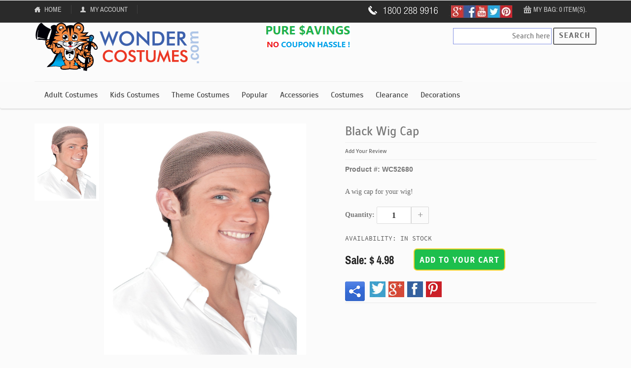

--- FILE ---
content_type: text/html;charset=UTF-8
request_url: https://www.wondercostumes.com/black-wig-cap.html
body_size: 16288
content:
<!DOCTYPE html>
<html>	



<head> 
<link rel="canonical" href="https://www.wondercostumes.com/black-wig-cap.html" /> 
<meta http-equiv="Content-Type" content="text/html; charset=utf-8" />
<meta name="viewport" content="width=device-width, initial-scale=1, maximum-scale=1" />
<meta name="apple-mobile-web-app-capable" content="yes" />
<meta name="language" content="en-us" />
<meta name="rating" content="general" />
<meta name="distribution" content="global" />
<meta http-equiv="X-UA-Compatible" content="IE=EDGE" />


<title>Black Wig Cap - Accessories</title>	
<meta name="description" content="Black Wig Cap - The Black Wig Cap brings a black wig cap that is one size fits most. A net cap that controls hair under wigs, improves wig fit for better style and enhances wig comfort, you most certainly need this." />
<meta name="Keywords" content="black wig cap" />

<meta property="og:title" content="Black Wig Cap - Accessories" />
<meta property="og:site_name" content="wondercostumes.com"/>

<meta property="og:image" content="https://img.wondercostumes.com/products/16-3/black-wig-cap.jpg"/>	
<meta name="twitter:image" content ="https://img.wondercostumes.com/products/16-3/black-wig-cap.jpg" />

<meta property="og:description" content="Black Wig Cap - The Black Wig Cap brings a black wig cap that is one size fits most. A net cap that controls hair under wigs, improves wig fit for better style and enhances wig comfort, you most certainly need this." />
<meta name = "twitter:site" content = "@WonderCostumes" />
<meta name = "twitter:creator" content = "@WonderCostumes" />
<meta name = "twitter:title" content = "Black Wig Cap - Accessories" />
<meta name = "twitter:description" content = "Black Wig Cap - The Black Wig Cap brings a black wig cap that is one size fits most. A net cap that controls hair under wigs, improves wig fit for better style and enhances wig comfort, you most certainly need this." />	
<meta name="google-site-verification" content="CbjnI5ikyKgm-hBdOVpsdEZ3bJxGfxyQCaTWcv8WfwQ" />
<meta name="msvalidate.01" content="5D221F7836CF0A212FC0AACC436EB3AC" />
<meta name="copyright" content="2026 www.wondercostumes.com" />

	
	
<link rel="icon" href="/skin/frontend/default/wcstore/favicon.ico" type="image/x-icon" />
<link rel="shortcut icon" href="/skin/frontend/default/wcstore/favicon.ico" type="image/x-icon" />

<!--[if lt IE 9]>
<script type="text/javascript">
//<![CDATA[
	
    window.location.href ="http://store.wondercostumes.com?old__browser=1";
	
//]]>
</script>
<![endif]-->

<!--[if lt IE 7]>
<script type="text/javascript">
//<![CDATA[
    var BLANK_URL = '/js2/blank.html';
    var BLANK_IMG = '/js2/spacer.gif';
//]]>
</script>
<![endif]-->


<link rel="stylesheet" type="text/css" href="/jsscss/jsscss_files/wcstorecss.css">
<link rel="stylesheet" type="text/css" href="/skin/frontend/default/wcstore/css/custom.css">


<script src="//ajax.googleapis.com/ajax/libs/jquery/1.10.2/jquery.min.js"></script>
<script type="text/javascript" src="/jsscss/jsscss_files/wcstorejs.js"></script>



<!--[if lte IE 10]>
<link rel="stylesheet" type="text/css" href="/skin/frontend/default/wcstore/css/styles-ie.css" media="all" />
<![endif]-->
<!--[if lt IE 7]>
<script type="text/javascript" src="/js2/lib/ds-sleight.js"></script>
<script type="text/javascript" src="/skin/frontend/base/default/js/ie6.js"></script>
<![endif]-->

<script type="text/javascript">
//<![CDATA[
optionalZipCountries = ["HK","IE","MO","PA"];
//]]>
</script>

<link href='//fonts.googleapis.com/css?family=PT+Sans:400,700' rel='stylesheets' type='text/css'>



<script>
(function(n,t,i,r,u){n[r]=n[r]||[];n[r].push({"gtm.start":(new Date).getTime(),event:"gtm.js"});var e=t.getElementsByTagName(i)[0],f=t.createElement(i),o=r!="dataLayer"?"&l="+r:"";f.async=!0;f.src="https://www.googletagmanager.com/gtm.js?id="+u+o;e.parentNode.insertBefore(f,e)})(window,document,"script","dataLayer","GTM-576KGH7")</script>
<script async src="https://www.googletagmanager.com/gtag/js?id=AW-1070006525"></script>
<script>function gtag(){dataLayer.push(arguments)}window.dataLayer=window.dataLayer||[];gtag("js",new Date);gtag("config","AW-1070006525")
</script>


	

	<script>
		var _gaq=_gaq||[];_gaq.push(["_setAccount","234553"]);_gaq.push(["_trackPageview"]),function(){var n=document.createElement("script"),t;n.type="text/javascript";n.async=!0;n.src=("https:"==document.location.protocol?"https://ssl":"http://www")+".google-analytics.com/ga.js";t=document.getElementsByTagName("script")[0];t.parentNode.insertBefore(n,t)}()
	</script>
	<script async src="https://www.googletagmanager.com/gtag/js?id=UA-234553-1"></script>
	<script>function gtag(){dataLayer.push(arguments)}window.dataLayer=window.dataLayer||[];gtag("js",new Date);gtag("config","UA-234553-1")
	</script>
	<!-- Google Tag Manager (noscript) -->
	<noscript><iframe src="https://www.googletagmanager.com/ns.html?id=GTM-576KGH7" height="0" width="0" style="display:none;visibility:hidden"></iframe></noscript>
	<!-- End Google Tag Manager (noscript) -->






<script type='text/javascript'>
	jQuery(document).ready(function(){
		
		jQuery('#finish_and_checkout').click(function(){location.href = 'https://www.wondercostumes.com/index.cfm?fuseaction=shopping.basket'});
		
		jQuery('#continue_shopping').click(function(){jQuery('#after-loading-success-message').fadeOut();}); 
		});
</script>



<script type="text/javascript">//<![CDATA[
        var Translator = new Translate([]);
        var scrollpos=1;
        if ( jQuery.cookie("scroll") !== null && jQuery.cookie("location") !== null 
           && jQuery.cookie("location") == jQuery(location).attr('href')) 
       {
         var scrollpos=  jQuery.cookie("scroll");  
          
       }       

       
    window.addEventListener("load",function() {
        setTimeout(function(){
            window.scrollTo(0, scrollpos);
        }, 0);
    });
   
    jQuery(document).ready(function(){
     //   jQuery('html').niceScroll({zindex : 9999});
    });
    

</script>










	
<script type="text/javascript" src="https://www.wondercostumes.com/js2/jquery_etalage/jquery.etalage.min.js"></script>
<script type="text/javascript" src="https://www.wondercostumes.com/js2/frontend/jquery.zoom.min.js"></script>
<script type="text/javascript" src="https://www.wondercostumes.com/js2/varien/product.js"></script>
<link rel="stylesheet" type="text/css" href="https://www.wondercostumes.com/skin/frontend/default/wcstore/jquery_etalage/etalage.css" media="all" />




</head>


<body class=" catalog-product-view">
<div id="loading-mask">
<div class ="background-overlay"></div>
	<p id="loading_mask_loader" class="loader">
		
		<img alt="Loading.." src='https://www.wondercostumes.com/js2/ajaxcart/ajax-loader.gif'/>
        <br/>Processing... Please wait...
		
	</p>
</div>
<div id="after-loading-success-message">
	<div class ="background-overlay"></div>
	<p id="success-message-container" class="loader" >Product added to your shopping cart.	<br/><br/>
	<button type="button" name="finish_and_checkout" id="finish_and_checkout" class="button btn-cart" ><span><span>
				Go to cart page		</span></span></button>
	<br/><br/>
	<button type="button" name="continue_shopping" id="continue_shopping" class="button btn-cart" >
	<span><span>
				Continue shopping		</span></span></button>
</div>
	

<div class="wrapper">
    <noscript>
        <div class="global-site-notice noscript">
            <div class="notice-inner">
                <p>
                    <strong>JavaScript seems to be disabled in your browser.</strong><br />
                    You must have JavaScript enabled in your browser to utilize the functionality of this website.                </p>
            </div>
        </div>
    </noscript>
	<div class="page">
		
	
	
    <div class="header-container">
	
    <div class="top-links" >
        <div class="container">
            <ul class="links">
				
                        <li  class="first" >
						<a href="https://www.wondercostumes.com/" rel="nofollow" title="Home"   class="top-link-home" >Home</a></li>
					
                        <li >
						<a href="https://www.wondercostumes.com/index.cfm/UM_Myaccount.html" rel="nofollow" title="My Account"   class="top-link-account" >My Account</a></li>
					
                        <li  class="last" >
						<a href="https://www.wondercostumes.com/index.cfm?fuseaction=shopping.basket" rel="nofollow" title="Checkout"   class="top-link-checkout" >Checkout</a></li>
					               
            </ul>
            <ul class="right-links pull-right">
				
			
			<li style="background-color:#2a2a2a;"><img src="https://www.wondercostumes.com/images/store/customer-service.jpg" alt="Call Us" class="cservice"  height="20"></li>	
			
			<li class="socialmap"><img src="https://www.wondercostumes.com/images/store/social-media-icons.jpg" alt="socials" height="25" USEMAP="#socialmap" class="socialmap"></li>
			
		        <li class="mini-cart  last"><a href="javascript:void(0)" class="mybag-link" id="mybaglink">Cart</a>
			        <div id="topCartContent" class="block-content">
            		<div class="inner-wrapper">   
				    	<p class="block-subtitle" id="mybaglink2"></p>
	                    <p class="cart-empty" id="mybaglink3"></p>
    	        </div>
        		</div>
			</li>
			
			</ul>
            <div class="clear"></div>
        </div>
    </div>
	</div>

	
	<div class="container">
	 <div class="for-desktop">
    <div class="header for-not-tablet" style="float:left;">
                <p class="logo">
					
					<strong>Wonder Costumes</strong><a href="https://www.wondercostumes.com/" title="WonderCostumes.com" class="logo"><img src="https://www.wondercostumes.com/images/store/logo.png" alt="WonderCostumes.com" /></a>
					
					<span style="padding-left:120px;"><img src="https://www.wondercostumes.com/images/store/ds_limited1.png" alt="Pure Savings!"  /></span>
					 
						</p>
				
     </div>
	</div>		
	 <div class="for-tablet">
    <div class="header" style="float:left;">
                <p class="logo"><strong>Wonder Costumes</strong><a href="https://www.wondercostumes.com/" title="WonderCostumes.com" class="logo" >	<img src="https://www.wondercostumes.com/images/store/logo.png" alt="WonderCostumes.com"  width="200px"/></a>
               
               <span style="padding-left:40px;"><img src="https://www.wondercostumes.com/images/store/ds_limited1.png" alt="Pure Savings!"  /></span>
               
				</p>
						
     </div>
	
	 <div class="form-search" style="padding-top:10px; float:right;">
				
   				 <form id="search_mini_form1" action="https://www.wondercostumes.com/index.cfm?fuseaction=page.searchResults" method="post">
       			 <input id="search1" type="text" name="string" class="input-text" maxlength="128" style="height:33px; width:150px; border:1px solid #8492E3" placeholder="Search here" />
				 <input id="search_id1" type="hidden" name="search_id" value="">
				
       			 <button type="submit" title="Search" class="button"><span><span>Search</span></span></button>
			       <script type="text/javascript">
			        //<![CDATA[
			        jQuery("#search1").focus(function(){
			            jQuery(this).parent().children('button').addClass('active');
			        }).blur(function(){
			            jQuery(this).parent().children('button').removeClass('active');
			        });
			        //]]>
			        </script> 
   				 </form>
					<script type="text/javascript">
							jQuery(function() {
   							 jQuery("#search1").autocomplete({
   							  
      						  source: "https://www.wondercostumes.com/cartprocess/index.cfm?action=queryNames&returnformat=json",
							  position: { offset: '120 20'  },	
      						  select:function(event,ui) {
         					   jQuery("#search_id1").val(ui.item.search_id)
         					   document.getElementById('search_mini_form1').submit();
    						    }
   							 });
							});
						</script>
   			 </div>
	</div>	
	 <div class="for-desktop" style="float:right;">
                <div class="form-search for-not-tablet" style="padding-top:10px;">
                	
					<span>
				
   				 <form id="search_mini_form" action="https://www.wondercostumes.com/index.cfm?fuseaction=page.searchResults" method="post">
       			 <input id="search" type="text" name="string" class="input-text" maxlength="128" style="height:33px; width:200px; border:1px solid #8492E3" placeholder="Search here" />
				 <input id="search_id" type="hidden" name="search_id" value="">
				
				
       			 <button type="submit" title="Search" class="button"><span><span>Search</span></span></button>
			        <script type="text/javascript">
			        //<![CDATA[
			        jQuery("#search").focus(function(){
			            jQuery(this).parent().children('button').addClass('active');
			        }).blur(function(){
			            jQuery(this).parent().children('button').removeClass('active');
			        });
			        //]]>
			        </script>
   				 </form>
						<script type="text/javascript">
							jQuery(function() {
   							 jQuery("#search").autocomplete({
   							  
      						  source: "https://www.wondercostumes.com/cartprocess/index.cfm?action=queryNames&returnformat=json",
							  position: { offset: '120 20'  },	
      						  select:function(event,ui) {
         					   jQuery("#search_id").val(ui.item.search_id)
         					   document.getElementById('search_mini_form').submit();
    						    }
   							 });
							});
						</script>
				</span>	
   			 </div>
	</div>
	
	<div class="clear"></div>
	
	
<map name="socialmap" id="socialmap" class="socialmap">
<area shape="rect" coords="1,3,25,25" id="g" nav="https://plus.google.com/+Wondercostumes">
<area shape="rect" coords="26,3,50,25" id="f" nav="https://www.facebook.com/WonderCostumes">
<area shape="rect" coords="50,3,75,25" id="p" nav="https://www.youtube.com/user/wondercostumes10">
<area shape="rect" coords="75,3,100,25" id="t" nav="https://twitter.com/wondercostumes">
<area shape="rect" coords="100,3,123,25" id="y" nav="https://www.pinterest.com/wondercostumes/">
</map>

<div id="dialog" title="Dialog"></div>	
<script type="text/javascript">

 	 	
   	 jQuery("#socialmap area").click( function () {
        var vnav=jQuery(this).attr('nav');
		window.open(vnav);
    });
</script>

<style>
	.ui-dialog > .ui-widget-header {background: #245CB5; color: #fff; }
	.ui-dialog{z-index:3000;}
</style>


<script>
		
		var btn = jQuery.fn.button.noConflict();
		jQuery.fn.btn = btn;
		var bigimg="https://www.wondercostumes.com/images/page/2014/sale-coupon-7.jpg"
		
		jQuery(function() {
			jQuery("#dialog").dialog({
				autoOpen: false,
				resizable: false,
				title: "Special Offers",
				width: "auto"
			});
			jQuery("#soffer1").on("click", function(e) {
				jQuery("#dialog").html("<img src='" + bigimg + "' width='450' height='415' >");
				jQuery("#dialog").dialog("option", "position", {
					my: "center",
					at: "center",
					of: window
				});
				if (jQuery("#dialog").dialog("isOpen") == false) {
					jQuery("#dialog").dialog("open");
				}
			});
		});
	</script>


	</div>



<div class="navbar navbar-default">
    <div class="container" >
			
        <nav class="collapse navbar-collapse bs-navbar-collaspe" role="navigation">
          
		      <a href="https://www.wondercostumes.com/" title="Wonder Costumes.com" class="logo sticky-logo">
			    <strong></strong><img src="https://www.wondercostumes.com/images/store/logo.png" alt="Wonder Costumes" /></a> 			
			<div style="float:left;">			
            <ul id="nav_custom" class="nav navbar-nav"  > 
			
				<li class="level0  parent" thumb_image=""> 
					<span><a href="https://www.wondercostumes.com/adult-costumes-qsadult.html">Adult Costumes</a></span>	 
					
					
				<ul class="level1" ><li class="level1 parent" thumb_image="no-image"><ul class="level3">
					
					<li class="level2" thumb_image="no-image"><span><a href ="https://www.wondercostumes.com/mens-costume-qsmens.html">Mens Costumes</a></span></li>
						
					<li class="level2" thumb_image="no-image"><span><a href ="https://www.wondercostumes.com/plus-size-costumes-qsplussize.html">Plus Size Costumes</a></span></li>
						
					<li class="level2" thumb_image="no-image"><span><a href ="https://www.wondercostumes.com/womens-costumes-qswomens.html">Womens Costumes</a></span></li>
						
				</ul></li></ul>	
					
				</li>
			
				<li class="level0  parent" thumb_image=""> 
					<span><a href="https://www.wondercostumes.com/kids-costume-qskids.html">Kids Costumes</a></span>	 
					
					
				<ul class="level1" ><li class="level1 parent" thumb_image="no-image"><ul class="level3">
					
					<li class="level2" thumb_image="no-image"><span><a href ="https://www.wondercostumes.com/infant-costume-qsinfant.html">Baby Costumes</a></span></li>
						
					<li class="level2" thumb_image="no-image"><span><a href ="https://www.wondercostumes.com/boys-costumes-qsboys.html">Boys Costumes</a></span></li>
						
					<li class="level2" thumb_image="no-image"><span><a href ="https://www.wondercostumes.com/girl-costume-qsgirls.html">Girls Costumes</a></span></li>
						
					<li class="level2" thumb_image="no-image"><span><a href ="https://www.wondercostumes.com/teen-costumes.html">Teen Costumes</a></span></li>
						
					<li class="level2" thumb_image="no-image"><span><a href ="https://www.wondercostumes.com/kids-costumes-toddler-qskidtod.html">Toddler Costumes</a></span></li>
						
				</ul></li></ul>	
					
				</li>
			
				<li class="level0  parent" thumb_image=""> 
					<span><a href="https://www.wondercostumes.com/theme_costumes-cttche.html">Theme Costumes</a></span>	 
					
					
				<ul class="level1" ><li class="level1 parent" thumb_image="no-image"><ul class="level3">
					
					<li class="level2" thumb_image="no-image"><span><a href ="https://www.wondercostumes.com/20s-costumes-ctflppr.html">1920s Costumes</a></span></li>
						
					<li class="level2" thumb_image="no-image"><span><a href ="https://www.wondercostumes.com/50s-costumes-ctsczc.html">1950s Costumes</a></span></li>
						
					<li class="level2" thumb_image="no-image"><span><a href ="https://www.wondercostumes.com/disco-costumes-qsdisco.html">1970s Costumes</a></span></li>
						
					<li class="level2" thumb_image="no-image"><span><a href ="https://www.wondercostumes.com/80s-costumes-ct80s.html">1980s Costumes</a></span></li>
						
					<li class="level2" thumb_image="no-image"><span><a href ="https://www.wondercostumes.com/angel-costumes.html">Angel Costumes</a></span></li>
						
					<li class="level2" thumb_image="no-image"><span><a href ="https://www.wondercostumes.com/animal-costumes-ctacni.html">Animal Costumes</a></span></li>
						
					<li class="level2" thumb_image="no-image"><span><a href ="https://www.wondercostumes.com/biblical-costume-ctbcib.html">Biblical Costumes</a></span></li>
						
					<li class="level2" thumb_image="no-image"><span><a href ="https://www.wondercostumes.com/clown-costume-qsclown.html">Clown Costumes</a></span></li>
						
					<li class="level2" thumb_image="no-image"><span><a href ="https://www.wondercostumes.com/cosplay-costumes.html">Cosplay Costumes</a></span></li>
						
					<li class="level2" thumb_image="no-image"><span><a href ="https://www.wondercostumes.com/couple-costumes-qscouple.html">Couples Costume</a></span></li>
									
						</ul><li class="level1" thumb_image="no-image">	<ul class="level3">
						
					<li class="level2" thumb_image="no-image"><span><a href ="https://www.wondercostumes.com/cowboy-costumes.html">Cowboy Costumes</a></span></li>
						
					<li class="level2" thumb_image="no-image"><span><a href ="https://www.wondercostumes.com/disney-costumes.html">Disney Costumes</a></span></li>
						
					<li class="level2" thumb_image="no-image"><span><a href ="https://www.wondercostumes.com/food-costumes.html">Food Costumes</a></span></li>
						
					<li class="level2" thumb_image="no-image"><span><a href ="https://www.wondercostumes.com/funny-halloween-costumes-qsfunny.html">Funny Costumes</a></span></li>
						
					<li class="level2" thumb_image="no-image"><span><a href ="https://www.wondercostumes.com/gothic-costumes-qsgothic.html">Gothic Costumes</a></span></li>
						
					<li class="level2" thumb_image="no-image"><span><a href ="https://www.wondercostumes.com/halloween-costumes.html">Halloween Costumes</a></span></li>
						
					<li class="level2" thumb_image="no-image"><span><a href ="https://www.wondercostumes.com/historic_costumes-cthcis.html">Historical Costumes</a></span></li>
						
					<li class="level2" thumb_image="no-image"><span><a href ="https://www.wondercostumes.com/holiday-costumes.html">Holiday Costumes</a></span></li>
						
					<li class="level2" thumb_image="no-image"><span><a href ="https://www.wondercostumes.com/indian-costumes-qsindian.html ">Indian Costumes</a></span></li>
						
					<li class="level2" thumb_image="no-image"><span><a href ="https://www.wondercostumes.com/international-costumes.html">International Costumes</a></span></li>
									
						</ul><li class="level1" thumb_image="no-image">	<ul class="level3">
						
					<li class="level2" thumb_image="no-image"><span><a href ="https://www.wondercostumes.com/movie-costumes.html">Movie Costumes</a></span></li>
						
					<li class="level2" thumb_image="no-image"><span><a href ="https://www.wondercostumes.com/pirate-costume-qspirate.html">Pirate Costumes</a></span></li>
						
					<li class="level2" thumb_image="no-image"><span><a href ="https://www.wondercostumes.com/princess_costumes-qsprincess.html">Princess Costumes</a></span></li>
						
					<li class="level2" thumb_image="no-image"><span><a href ="https://www.wondercostumes.com/professional-costumes-qsprofess.html">Professional Costumes</a></span></li>
						
					<li class="level2" thumb_image="no-image"><span><a href ="https://www.wondercostumes.com/scary_costumes-qsscary.html">Scary Costumes</a></span></li>
						
					<li class="level2" thumb_image="no-image"><span><a href ="https://www.wondercostumes.com/sport-costumes.html">Sports Costumes</a></span></li>
						
					<li class="level2" thumb_image="no-image"><span><a href ="https://www.wondercostumes.com/superhero-costume-qssuperhero.html">Superhero Costumes</a></span></li>
						
					<li class="level2" thumb_image="no-image"><span><a href ="https://www.wondercostumes.com/tv-show-costumes.html">TV Show Costumes</a></span></li>
						
					<li class="level2" thumb_image="no-image"><span><a href ="https://www.wondercostumes.com/video-game-costumes.html">Video Game Costumes</a></span></li>
						
				</ul></li></ul>	
					
				</li>
			
				<li class="level0  parent" thumb_image=""> 
					<span><a href="https://www.wondercostumes.com/general_main-ctgmen.html">Popular</a></span>	 
					
					
				<ul class="level1" style='margin-left:-120px;'><li class="level1 parent" thumb_image="no-image"><ul class="level3">
					
					<li class="level2" thumb_image="no-image"><span><a href ="https://www.wondercostumes.com/alice-costumes-qsalice.html">Alice In Wonderland Costumes</a></span></li>
						
					<li class="level2" thumb_image="no-image"><span><a href ="https://www.wondercostumes.com/aien-costumes-qsalien.html">Alien Costumes</a></span></li>
						
					<li class="level2" thumb_image="no-image"><span><a href ="https://www.wondercostumes.com/bride-costume-qsbride.html">Bride Costumes</a></span></li>
						
					<li class="level2" thumb_image="no-image"><span><a href ="https://www.wondercostumes.com/cat-in-the-hat-costume-qsseuss.html">Cat in the Hat Costumes</a></span></li>
						
					<li class="level2" thumb_image="no-image"><span><a href ="https://www.wondercostumes.com/cheerleader-costume-qscheerleader.html">Cheerleader Costumes</a></span></li>
						
					<li class="level2" thumb_image="no-image"><span><a href ="https://www.wondercostumes.com/dance-costumes-qsdance.html">Dancewear Costumes</a></span></li>
						
					<li class="level2" thumb_image="no-image"><span><a href ="https://www.wondercostumes.com/egyptian-costumes-qsegypt.html">Egyptian Costumes</a></span></li>
						
					<li class="level2" thumb_image="no-image"><span><a href ="https://www.wondercostumes.com/fairy-costumes-qsfairy.html">Fairy Costumes</a></span></li>
						
					<li class="level2" thumb_image="no-image"><span><a href ="https://www.wondercostumes.com/flapper-costumes-qsflapper.html">Flapper Costumes</a></span></li>
									
						</ul><li class="level1" thumb_image="no-image">	<ul class="level3">
						
					<li class="level2" thumb_image="no-image"><span><a href ="https://www.wondercostumes.com/goddess-costume-qsgoddess.html">Goddess Costumes</a></span></li>
						
					<li class="level2" thumb_image="no-image"><span><a href ="https://www.wondercostumes.com/greek-costumes-qsgreek.html">Greek Costumes</a></span></li>
						
					<li class="level2" thumb_image="no-image"><span><a href ="https://www.wondercostumes.com/hippie-costumes-qshippie.html">Hippie Costumes</a></span></li>
						
					<li class="level2" thumb_image="no-image"><span><a href ="https://www.wondercostumes.com/inflatable-costume-qsinflatable.html">Inflatable Costumes</a></span></li>
						
					<li class="level2" thumb_image="no-image"><span><a href ="https://www.wondercostumes.com/animal_costumes-qsanimal.html">Mascot Costumes</a></span></li>
						
					<li class="level2" thumb_image="no-image"><span><a href ="https://www.wondercostumes.com/medieval-costumes-qsmedieval.html">Medieval Costumes</a></span></li>
						
					<li class="level2" thumb_image="no-image"><span><a href ="https://www.wondercostumes.com/mermaid-costume-qsmermaidcost.html">Mermaid Costumes</a></span></li>
						
					<li class="level2" thumb_image="no-image"><span><a href ="https://www.wondercostumes.com/ninja-costumes.html">Ninja Costumes</a></span></li>
						
					<li class="level2" thumb_image="no-image"><span><a href ="https://www.wondercostumes.com/patriotic-costume-qspatriotic.html">Patriotic Costumes</a></span></li>
									
						</ul><li class="level1" thumb_image="no-image">	<ul class="level3">
						
					<li class="level2" thumb_image="no-image"><span><a href ="https://www.wondercostumes.com/dog_costumes-ctdcog.html">Pet Costumes</a></span></li>
						
					<li class="level2" thumb_image="no-image"><span><a href ="https://www.wondercostumes.com/pilgrim-costumes-qspilgrim.html">Pilgrim Costumes</a></span></li>
						
					<li class="level2" thumb_image="no-image"><span><a href ="https://www.wondercostumes.com/power-ranger-costume-qsranger.html">Power Ranger Costumes</a></span></li>
						
					<li class="level2" thumb_image="no-image"><span><a href ="https://www.wondercostumes.com/renaissance-costumes-qsrenaissance.html">Renaissance Costumes</a></span></li>
						
					<li class="level2" thumb_image="no-image"><span><a href ="https://www.wondercostumes.com/roman-costumes-qsroman.html">Roman Costumes</a></span></li>
						
					<li class="level2" thumb_image="no-image"><span><a href ="https://www.wondercostumes.com/vampire-costumes.html">Vampire Costumes</a></span></li>
						
					<li class="level2" thumb_image="no-image"><span><a href ="https://www.wondercostumes.com/witch-costumes-qswitch.html">Witch Costumes</a></span></li>
						
					<li class="level2" thumb_image="no-image"><span><a href ="https://www.wondercostumes.com/zombie-costumes-qszombie.html">Zombie Costumes</a></span></li>
						
				</ul></li></ul>	
					
				</li>
			
				<li class="level0  parent" thumb_image=""> 
					<span><a href="https://www.wondercostumes.com/costume_accessories-ctacce.html">Accessories</a></span>	 
					
					
				<ul class="level1" style='margin-left:-120px;'><li class="level1 parent" thumb_image="no-image"><ul class="level3">
					
					<li class="level2" thumb_image="no-image"><span><a href ="https://www.wondercostumes.com/capes_coats_and_outfits-ctccao.html">Capes / Coats / Vests</a></span></li>
						
					<li class="level2" thumb_image="no-image"><span><a href ="https://www.wondercostumes.com/costume_jewelry-ctcjos.html">Costume Jewelry</a></span></li>
						
					<li class="level2" thumb_image="no-image"><span><a href ="https://www.wondercostumes.com/kits.html">Costume Kits</a></span></li>
						
					<li class="level2" thumb_image="no-image"><span><a href ="https://www.wondercostumes.com/makeup_costume_accessory-ctmake.html">Face Makeup</a></span></li>
						
					<li class="level2" thumb_image="no-image"><span><a href ="https://www.wondercostumes.com/gloves.html">Gloves</a></span></li>
						
					<li class="level2" thumb_image="no-image"><span><a href ="https://www.wondercostumes.com/costume-hats-qshats.html">Hats</a></span></li>
						
					<li class="level2" thumb_image="no-image"><span><a href ="https://www.wondercostumes.com/hoodies-&-t-shirts.html">Hoodies & T-shirts</a></span></li>
						
					<li class="level2" thumb_image="no-image"><span><a href ="https://www.wondercostumes.com/costume-mask-qsmask.html">Masks</a></span></li>
									
						</ul><li class="level1" thumb_image="no-image">	<ul class="level3">
						
					<li class="level2" thumb_image="no-image"><span><a href ="https://www.wondercostumes.com/petticoats-qspetticoat.html">Petticoats</a></span></li>
						
					<li class="level2" thumb_image="no-image"><span><a href ="https://www.wondercostumes.com/shoes-boots-qsshoes.html">Shoes</a></span></li>
						
					<li class="level2" thumb_image="no-image"><span><a href ="https://www.wondercostumes.com/tiaras.html">Tiaras</a></span></li>
						
					<li class="level2" thumb_image="no-image"><span><a href ="https://www.wondercostumes.com/tights-stocking-qstights.html">Tights</a></span></li>
						
					<li class="level2" thumb_image="no-image"><span><a href ="https://www.wondercostumes.com/costume-toys-qstoys.html">Toys</a></span></li>
						
					<li class="level2" thumb_image="no-image"><span><a href ="https://www.wondercostumes.com/wands.html">Wands</a></span></li>
						
					<li class="level2" thumb_image="no-image"><span><a href ="https://www.wondercostumes.com/wigs_costume_accessory-ctwigs.html">Wigs</a></span></li>
						
					<li class="level2" thumb_image="no-image"><span><a href ="https://www.wondercostumes.com/wings_costume_accessory-ctwing.html">Wings</a></span></li>
						
				</ul></li></ul>	
					
				</li>
			
				<li class="level0  parent" thumb_image=""> 
					<span><a href="https://www.wondercostumes.com/new-costumes.html">Costumes</a></span>	 
					
					
				</li>
			
				<li class="level0  parent" thumb_image=""> 
					<span><a href="https://www.wondercostumes.com/clearance-costume-qsclearance.html">Clearance</a></span>	 
					
					
				<ul class="level1" ><li class="level1 parent" thumb_image="no-image"><ul class="level3">
					
					<li class="level2" thumb_image="no-image"><span><a href ="https://www.wondercostumes.com/clearance-costume-qsclearadult.html">Adult Costumes</a></span></li>
						
					<li class="level2" thumb_image="no-image"><span><a href ="https://www.wondercostumes.com/cheap-halloween-costumes-qslowhalloween.html">Discount Costumes</a></span></li>
						
					<li class="level2" thumb_image="no-image"><span><a href ="https://www.wondercostumes.com/clearance-costume-qsclearkids.html">Kids Costumes</a></span></li>
						
				</ul></li></ul>	
					
				</li>
			
				<li class="level0  parent" thumb_image=""> 
					<span><a href="https://www.wondercostumes.com/decoration-props.html">Decorations</a></span>	 
					
					
				<ul class="level1" style='margin-left:-110px;'><li class="level1 parent" thumb_image="no-image"><ul class="level3">
					
					<li class="level2" thumb_image="no-image"><span><a href ="https://www.wondercostumes.com/ribbon-cutting-scissors-grand-opening-ceremony-supplies.html">Ribbon Cutting Scissors & Grand Opening Supplies</a></span></li>
						
				</ul></li></ul>	
					
				</li>
			
			</ul>
			</div>
				
   			 <div class="form-search for-tablet">
			
   			 <form id="tb_search_mini_form" action="https://www.wondercostumes.com/index.cfm?fuseaction=page.searchResults" method="get" >
     			   <button type="submit" title="Search" class="button btn-search" style="display: none;"><span><span>Search</span></span></button>
      			  <input id="tb_search" type="text" name="string" class="input-text" maxlength="128" placeholder="Enter text here..."  style="display: none;" />
		
      			  <a class="btn-remove btn-remove2" href="javascript:void(0)" style="display: none;">Close</a>
       			 <button type="button" title="Search" class="button btn-search-flg"><span><span>Search</span></span></button>
				        <script type="text/javascript">
				        //<![CDATA[
				        jQuery(".for-tablet button.btn-search-flg").click(function(){
				            jQuery(this).parent().children("button.btn-search-flg").hide();
				            jQuery(this).parent().children("button.btn-search").show();
				            jQuery(this).parent().children("#tb_search").show();
				            jQuery(this).parent().children("#tb_search").focus();
				            jQuery(this).parent().children("a.btn-remove").css('display','inline-block');
				            jQuery(".form-search.for-tablet").css("width","100%");
				        });
				        jQuery(".for-tablet a.btn-remove").click(function(){
				            jQuery(this).parent().children("button.btn-search-flg").show();
				            jQuery(this).parent().children("button.btn-search").hide();
				            jQuery(this).parent().children("#tb_search").hide();
				            jQuery(this).parent().children("a.btn-remove").hide();
				            jQuery(".form-search.for-tablet").css("width","30px");
				        });
				        //]]>
				        </script>
    		</form>
   		  </div>
         </div>
        </nav>
        		
    </div>
</div>


<script type="text/javascript">
//<![CDATA[
    jQuery(document).ready(function(){
        var scrolled = false;
        jQuery(window).scroll(function(){
            if(200<jQuery(window).scrollTop() && !scrolled){
                jQuery('.navbar').addClass('sticky-menu').css('top','-50px').animate({top:'0px'}, 500);
                scrolled = true;
            }
            if(200>jQuery(window).scrollTop() && scrolled){
                jQuery('.navbar').removeClass('sticky-menu');
                scrolled = false;
            }
        })
        jQuery("#nav_custom li.level0").mouseover(function(){
            if(jQuery(window).width() >= 768){
                jQuery(this).children('ul.level1').fadeIn();
            }
            return false;
        }).mouseleave(function(){
            if(jQuery(window).width() >= 768){
                jQuery(this).children('ul.level1').fadeOut();
            }
            return false;
        });
        jQuery("#nav_custom li span.plus").click(function(e){
            e.stopPropagation();
            if(jQuery(this).hasClass('expanded')){
                jQuery(this).removeClass('expanded');
                jQuery(this).parent().removeClass('expanded');
                jQuery(this).parent().children('ul').slideUp();
            } else {
                jQuery(this).parent().parent().children('li.expanded').children('ul').slideUp();
                jQuery(this).parent().parent().children('li.expanded').children('span.expanded').removeClass('expanded');
                jQuery(this).parent().parent().children('li.expanded').removeClass('expanded');
                jQuery(this).addClass('expanded');
                jQuery(this).parent().addClass('expanded');
                jQuery(this).parent().children('ul').slideDown();
            }
        });
        /*
        var flg = false;
        jQuery("#nav_custom a").mouseover(function(){
            var thumb_image = jQuery(this).parent().attr("thumb_image");
            if(thumb_image != "no-image")
                jQuery("#nav_custom li.thumbnail-image-area img").attr("src",thumb_image);
        });
        */
    });
//]]>
</script>   

 



		<div class="main-container col1-layout">
			
			
			

 <div class="main container">
 <div class="col-main">

 <script type="text/javascript">
    var optionsPrice = new Product.OptionsPrice({"productId":"52680","priceFormat":{"pattern":"$%s","precision":2,"requiredPrecision":2,"decimalSymbol":".","groupSymbol":",","groupLength":3,"integerRequired":1},"includeTax":"false","showIncludeTax":false,"showBothPrices":false,"productPrice":2.7648,"productOldPrice":2.7648,"priceInclTax":2.7648,"priceExclTax":2.7648,"skipCalculate":1,"defaultTax":7.0,"currentTax":0,"idSuffix":"_clone","oldPlusDisposition":0,"plusDisposition":0,"plusDispositionTax":0,"oldMinusDisposition":0,"minusDisposition":0,"tierPrices":[],"tierPricesInclTax":[]});
</script>

<div id="product"> 
<div id="messages_product_view"></div>
<div class="product-view">
    <div class="row">
        <div class="product-essential col-md-12">
			



<div class="product-img-box col-md-6 col-sm-12">

	 <ul id="etalage">
    <li>
        <img  class="etalage_thumb_image" src="//img.wondercostumes.com/products/16-3/black-wig-cap.jpg"  alt="Black Wig Cap" >
        
		
			 <img class="etalage_source_image" src="https://img.wondercostumes.com/products/16-1/black-wig-cap.jpg" alt="">
			
		
    </li>
	</ul>

	


<script type="text/javascript">
    jQuery(document).ready(function(){
        var width = jQuery('.product-view .product-img-box').width() * 0.72;
        var src_img_width = 80;
        var src_img_height = 100;
        var ratio_width = 452;
        var ratio_height = 540;
        
        src_img_width = 100 * ratio_width / ratio_height;
        var height = width * ratio_height / ratio_width;

        jQuery('#etalage').etalage({
            thumb_image_width: width,
            thumb_image_height: height,
            source_image_width: src_img_width,
            source_image_height: src_img_height,
            zoom_area_width: width,
            zoom_area_height: height,
            zoom_enable: false,
            smallthumb_hide_single: false,
            smallthumbs_position: 'left',
            show_icon: false,
            autoplay: false
        });
        jQuery(".product-img-box .etalage li.etalage_thumb").zoom();
        jQuery('.product-view .product-img-box .etalage-control a').css('left',((jQuery('.etalage_small_thumbs').width()-25)/2)+"px");
        if(jQuery('.etalage_small_thumbs').width() == 0)
            jQuery('.product-view .product-img-box .etalage-control a').css('left',((jQuery('.etalage_small_thumbs img').first().width()-25)/2)+"px");
        jQuery(window).resize(function(e){
            var width = jQuery('.product-view .product-img-box').width() * 0.72;
            var height = width * ratio_height / ratio_width;
            zoom_enabled = false;
            if(jQuery(window).width()<480)
                zoom_enabled = false;
            jQuery('#etalage').etalage({
                thumb_image_width: width,
                thumb_image_height: height,
                source_image_width: src_img_width,
                source_image_height: src_img_height,
                zoom_area_width: width,
                zoom_area_height: height,
                zoom_enable: zoom_enabled,
                smallthumb_hide_single: false,
                smallthumbs_position: 'left',
                show_icon: true,
                autoplay: false
            });
            jQuery('.product-view .product-img-box .etalage-control a').css('left',((jQuery('.etalage_small_thumbs').width()-25)/2)+"px");
        });
        jQuery('.etalage-prev').on('click', function(){
            etalage_previous();
        });

        jQuery('.etalage-next').on('click', function(){
            etalage_next();
        });
    });
</script>
<div class="clear"></div>   

</div>


<!-- pvimg https://img.wondercostumes.com/products/16-3/black-wig-cap.jpg -->


 <div class="product-shop col-md-6 col-sm-12">
                <div class="product-name">
					
                    <h1 itemprop="name"> Black Wig Cap</h1>
					
                </div>
					
                    <div class="ratings">
					
					 <p class="rating-links">	
           			 <span class="add" onclick="jQuery('#prodreview').submit();">Add Your Review</span>
           			 </p>
           			 
        			
		
    			</div>
					
								
                                                   
           <div class="short-description">
													
													
			
			<div>
				
			
			
				
				<div>
				
				
				<h4>Product #: WC52680</h4>
				
				<br>
				</div>
				
			</div>
			
		           <div class="std">
						<p>A wig cap for your wig!</p><p>
	
	
	
						</div>
						
						
						
							

<form action="https://www.wondercostumes.com/cartprocess/index.cfm?action=addtocart" method="POST"   id="product_addtocart_form" enctype="multipart/form-data" data-ajax="false">						
<div class="product-options" id="product-options-wrapper">   


<input type="Hidden" name="Product_ID" value="52680">

<input type="hidden" name="NumOptions" value="0">
<input type="hidden" name="NumAddons" value="0">
<input type="hidden" name="basketid" value="46040171426135811617">	
 
 	<div class="qty-holder">
		
        <strong>Quantity:</strong> <input type="text" name="Quantity" id="qty" maxlength="12" value="1" title="Qty" class="input-text qty" />
		
        <div class="qty-changer">
            <a href="javascript:void(0)" class="qty_inc"><span>+</span></a>
        </div>
		
		
        <div class="clear"></div>
    </div>
	
    <script type="text/javascript">
        jQuery(document).ready(function(){
            jQuery(".qty_inc").click(function(){
                jQuery(this).parent().parent().children("input#qty").val((+jQuery(this).parent().parent().children("input#qty").val() + 1) || 0);
            });
        });
    </script>
	
</div>

               

<div class="product-options-bottom add-to-box">
    
	<div>
          
		 <p class="availability in-stock" >Availability: In Stock</p>     
    <div class="price-box">
    	
				<span class="regular-price" id="product-price-10_clone">
				  <span class="price">Sale: $     4.98 </span>
				 </span>
			
			
    </div>
	</div>
    <div class="add-to-cart">
		
        <button type="button" title="Add to your Cart" class="button btn-cart" onclick="productAddToCartForm.submit(this)"><span><span>Add to your Cart</span></span></button>
		
	</div>
	
    <ul class="add-to-links">
	
        
    </ul>
    </div>
 <div class="clear"></div>
                <!-- Check whether the plugin is enabled -->





<script type='text/javascript'>
var addthis_product = 'mag-1.0.1';
var addthis_config 	= {
pubid : 'ra-5469648639f8a7ec'

}
</script>
<!-- AddThis API Config END -->

<div>
<div>
<div style="float:left; width:50px"><img src="/images/store/share.png" alt="Social Share"></div>
<div class="socialinit" data-url="https://www.wondercostumes.com/black-wig-cap.html" data-title=" Black Wig Cap" data-image="//img.wondercostumes.com/products/16-3/black-wig-cap.jpg" data-description="A wig cap for your wig!" data-icons-file="social_icons.png"></div>
</div>

</div>

<div class="sharing-tool-area"></div>
<script type="text/javascript" src="product/socbuttons.js"></script>

<style>
#at3win #at3winheader h3 {
	text-align:left !important;
}
</style>

</div>

            <div class="clearer"></div>
        </form>
                <script type="text/javascript">
        //<![CDATA[
            var productAddToCartForm = new VarienForm('product_addtocart_form');
            productAddToCartForm.submit = function(button, url) {
                        
                
                if (this.validator.validate()) {
                    var form = this.form;
                    var oldUrl = form.action;

                    if (url) {
                       form.action = url;
                    }
                    var e = null;
                    if (!url) {
                        url = jQuery('#product_addtocart_form').attr('action');
                    }
                   // url = url.replace("checkout/cart","ajaxcart/index"); // New Code
                    
                    
                    var data = jQuery('#product_addtocart_form').serialize();
                    data += '&isAjax=1';
                     
                    jQuery('#loading-mask').show();
                    try {
                        jQuery.ajax({
                            url : url,
                            dataType : 'json',
                            type : 'post',
                            data : data,
                            success : function(data) {
                               
                                jQuery('#loading-mask').hide();
                                if(data.status == 'ERROR'){
                                    alert(data.message);
                                }else{
                                    if(jQuery('.top-links .right-links')){
                                        jQuery('.top-links .right-links').replaceWith(data.toplink);
                                    }
                                    jQuery('#after-loading-success-message').show();
                                }
                            }
                        });
                    } catch (e) {
                         alert(e)  ;             
                    }                
                    this.form.action = oldUrl;
                    if (e) {
                        throw e;
                    }
                }
            }.bind(productAddToCartForm);
        //]]>
        </script>
                </div>
    </div></div>
    <div class="row">
	
		
		<div class="product-accordion col-md-9 col-sm-12">
				
		
     <div class="product-collateral akordeon">
     <div class="box-collateral box-description akordeon-item">
     <div class="akordeon-item-head">
    <div class="akordeon-item-head-container">
        <div class="akordeon-heading"><h3>Item Description</h3> </div>
    </div>
</div>

<div class="akordeon-item-body">
	
	
    <div class="akordeon-item-content">
   
	<p> Black Wig Cap </p>
	 <p>The Black Wig Cap brings a black wig cap that is one size fits most. A net cap that controls hair under wigs, improves wig fit for better style and enhances wig comfort, you most certainly need this. </p>

<p>It comes in a black color that's subtle enough to be hidden under most wigs.</p> 
	</div>
</div>
 </div>

				
				
<div class="box-collateral box-up-sell akordeon-item">
	

<div class="col-md-12">	 
	 
	 

 
 <div class="block block-reviews">

	
	    <div class="block-title">
        	<strong><span>Product Reviews</span></strong>
    	</div>
	
    <div class="block-content">
         <div class="box-collateral box-reviews" id="customer-reviews">
			
            <div class="review-counts"> Review(s) for <span>" Black Wig Cap"</span></div>
				
			   <div class="clear"></div>
               
        	</div>
		<p>
		 <button type="button" title="Write Review" class="button btn-write" onclick="jQuery('#prodreview').submit();"><span><span>Add Review</span></span></button>
		 </p>
    </div>
	
<form id="prodreview" method="post" action="https://www.wondercostumes.com/index.cfm?fuseaction=product.review">	
	<input type="hidden" name="product_id" value="52680">
</form>
	
</div>   

	 
	 
	 
</div>	 
	 
	 
	 
						
</div>

</div>
 </div>




</div>

 <div class="row">
  <div class="col-md-12">
	




  <div class="block block-related ">
    <div class="block-title"><strong><span>Related Products</span></strong></div>
    <div class="block-content">
         <ul class="bxslider" id="block_related">
		 
		 
	
	
               <li>
			   
			   
			   
                <div class="product-image-area">
                      <a href="https://www.wondercostumes.com/wig-cap-natural-ptwcni.html" class="product-image">
                        <img itemprop="image" src="//img.wondercostumes.com/products/08-1/wig-cap-natural.jpg" alt="Wig Cap Natural"/>
                    </a>
                                                            <div class="clearer"></div>
                </div>
                <h2 class="product-name"><a href="https://www.wondercostumes.com/wig-cap-natural-ptwcni.html">Wig Cap Natural</a></h2>
			    <div class="price-box">
                    <span class="regular-price" id="product-price-1">
                         <span class="price">$1.02</span> 
                    </span>
                        
		        </div>

            </li>
			
	   </ul>
        <script type="text/javascript">decorateList('block-related', 'none-recursive')</script>
    </div>
    <script type="text/javascript">
    //<![CDATA[
    $$('.related-checkbox').each(function(elem){
        Event.observe(elem, 'click', addRelatedToProduct)
    });

    var relatedProductsCheckFlag = false;
    function selectAllRelated(txt){
        if (relatedProductsCheckFlag == false) {
            $$('.related-checkbox').each(function(elem){
                elem.checked = true;
            });
            relatedProductsCheckFlag = true;
            txt.innerHTML="unselect all";
        } else {
            $$('.related-checkbox').each(function(elem){
                elem.checked = false;
            });
            relatedProductsCheckFlag = false;
            txt.innerHTML="select all";
        }
        addRelatedToProduct();
    }

    function addRelatedToProduct(){
        var checkboxes = $$('.related-checkbox');
        var values = [];
        for(var i=0;i<checkboxes.length;i++){
            if(checkboxes[i].checked) values.push(checkboxes[i].value);
        }
        if($('related-products-field')){
            $('related-products-field').value = values.join(',');
        }
    }
    //]]>
    </script>
</div>
<script type="text/javascript">// <![CDATA[
            jQuery(document).ready(function(){
                var window_size = jQuery(window).width();
                var logo_slider;
                if(window_size<992 && window_size >= 768){
                    logo_slider=jQuery('.block-related ul#block_related').bxSlider({auto:false, autoStart:false, autoHover:false, mode:'horizontal', speed:1000, pager:false, minSlides: 5,  maxSlides: 5,  slideWidth: 230, infiniteLoop: false, hideControlOnEnd: true, slideMargin: 15});
                } else if(window_size<768 && window_size >= 450){
                   //original.. logo_slider=jQuery('.block-related ul#block_related').bxSlider({auto:false, autoStart:false, autoHover:false, mode:'horizontal', speed:1000, pager:false, minSlides: 1, infiniteLoop: false, hideControlOnEnd: true,  maxSlides: 1});
                   logo_slider=jQuery('.block-related ul#block_related').bxSlider({auto:false, autoStart:false, autoHover:false, mode:'horizontal', speed:1000, pager:false, minSlides: 5,  maxSlides: 5,  slideWidth: 150, infiniteLoop: false, hideControlOnEnd: true, slideMargin: 15});
                 } else if(window_size<450){
                   //original.. logo_slider=jQuery('.block-related ul#block_related').bxSlider({auto:false, autoStart:false, autoHover:false, mode:'horizontal', speed:1000, pager:false, minSlides: 1, infiniteLoop: false, hideControlOnEnd: true,  maxSlides: 1});
                   logo_slider=jQuery('.block-related ul#block_related').bxSlider({auto:false, autoStart:false, autoHover:false, mode:'horizontal', speed:1000, pager:false, minSlides: 3,  maxSlides: 3,  slideWidth: 150, infiniteLoop: false, hideControlOnEnd: true, slideMargin: 15});   
                   
                }else {
                    logo_slider=jQuery('.block-related ul#block_related').bxSlider({auto:false, autoStart:false, autoHover:false, mode:'horizontal', speed:1000, pager:false, minSlides: 4,  maxSlides: 4,  slideWidth: 270, infiniteLoop: false, hideControlOnEnd: true, slideMargin: 20});
                }
                jQuery(window).resize(function(e){
                    e.preventDefault();
                    var window_size = jQuery(window).width();
                    var time_out;
                    if(time_out) clearTimeout(time_out);
                    time_out = setTimeout(function(){
                        if(window_size<992 && window_size >= 768){
                            logo_slider.reloadSlider({auto:false, autoStart:false, autoHover:false, mode:'horizontal', speed:1000, pager:false, minSlides: 3,  maxSlides: 3,  slideWidth: 230,  slideMargin: 15});
                        } else if(window_size<768){
                          //  logo_slider.reloadSlider({auto:false, autoStart:false, autoHover:false, mode:'horizontal', speed:1000, pager:false, minSlides: 1,  maxSlides: 1});
                           logo_slider=jQuery('.block-related ul#block_related').bxSlider({auto:false, autoStart:false, autoHover:false, mode:'horizontal', speed:1000, pager:false, minSlides: 2,  maxSlides: 2,  slideWidth: 150, infiniteLoop: false, hideControlOnEnd: true, slideMargin: 15});
                        }else {
                            logo_slider.reloadSlider({auto:false, autoStart:false, autoHover:false, mode:'horizontal', speed:1000, pager:false, minSlides: 4,  maxSlides: 4,  slideWidth: 270,  slideMargin: 20});
                        }
                    }, 100);
                });
            });
// ]]></script>
        </div>
    </div>
    <script type="text/javascript">
    //<![CDATA[
        jQuery(document).ready(function(){
            jQuery('.akordeon.product-collateral').akordeon({ buttons: true, toggle: true });
        });
    //]]>
    </script>
</div>

<script type="text/javascript">
    var lifetime = 3600;
    var expireAt = Mage.Cookies.expires;
    if (lifetime > 0) {
        expireAt = new Date();
        expireAt.setTime(expireAt.getTime() + lifetime * 1000);
    }
    Mage.Cookies.set('external_no_cache', 1, expireAt);
</script>
                </div>

   </div>
 </div>
 


<script type="application/ld+json">
{
"@context":"http://schema.org","@type":"WebPage","description":"Complete your wig costume accessory on Wonder Costumes with the Black Wig Cap. ","keywords":"black wig cap","mainEntity":{"@type":"Product","url":"https://www.wondercostumes.com/black-wig-cap.html","name":"Black Wig Cap","image":"https//img.wondercostumes.com/products/16-3/black-wig-cap.jpg","description":"The Black Wig Cap brings a black wig cap that is one size fits most. A net cap that controls hair under wigs, improves wig fit for better style and enhances wig comfort, you most certainly need this. 

It comes in a black color that's subtle enough to be hidden under most wigs.","offers":[
	
{"@type":"Offer","availability":"http://schema.org/InStock","itemCondition":"http://schema.org/NewCondition","price":"4.98","priceCurrency":"USD","sku":"WC52680"} 
],"sku":"WC7982"} 
}	
}	
</script>


</div> 

		
		
		
		</div>
		
</div>
</div> 


<script type="text/javascript">
            jQuery(document).ready(function(){
                  var linkloc="https://www.wondercostumes.com/index.cfm?fuseaction=shopping.basket";
                  
					  jQuery('#mybaglink').text("My Bag: 0 item(s).");
					 jQuery('#mybaglink3').html("You have no items in your shopping cart.");
					 jQuery('.top-link-cart').hide();
					 jQuery('.top-link-checkout').hide();
				  
            });
            
	
</script>



  <div class="footer-container">
 
    <div class="footer">
        <div class="container">
			   
				 <div class="row footer-top"></div>
            <script type="text/javascript">
            //<![CDATA[
                if(jQuery(".footer-top").children('div').length > 0){
                    jQuery(".footer-top").children('div').addClass('col-sm-'+(12/jQuery(".footer-top").children('div').length));
                }
            //]]
            </script>
                        <div class="split"></div>
                        <div class="row footer-middle">
                        	
                            <div class="">
                				<div class="block">
<div class="block-title"><strong><span>Information</span></strong></div>
<div class="block-content">
	<ul class="links">
	
	<li><a href="https://www.wondercostumes.com/index.cfm/pgd_19/About_Us.html" rel="nofollow" title="About Us">About us</a></li>

		<li><a href="https://www.wondercostumes.com/media/wonder-costumes--media.html " target="_blank" title="Wonder Costumes Media Inquiries">Media Inquiries</a></li>
	<li><a href="https://www.wondercostumes.com/index.cfm/pgd_55/Careers.html" rel="nofollow" title="Job Opportunities" rel="nofollow">Careers</a></li>
	<li><a href="https://www.wondercostumes.com/index.cfm/pgd_54/affiliate-program.html" rel="nofollow" title="Affiliate Program">Affiliate Program</a></li>
	
	<li><a href="https://www.wondercostumes.com/local-wonder-customers.html" title="Local Customers">Local Customers</a></li>
	<li><a href="https://www.wondercostumes.com/wonder-costumes-worldwide-international-shipping.html" title="International Customers">International Customers</a></li>
	<li><a href="https://www.wondercostumes.com/wonder-costumes-usa-costume-shop-online.html" title="Wonder Costumes U.S.">Wonder Costumes U.S.</a></li>
		<li><a href="https://www.wondercostumes.com/Venta-de-Disfraces-Miami-Latino-America-Venta.html" title="Informacion en Español">Informacion en Espa&ntildeol</a></li>
	
	
	</ul>
</div>
</div> 

							</div>
                            <div class="">
                				
<div class="block">
<div class="block-title"><strong><span>My Account</span></strong></div>
<div class="block-content">
<ul class="links">
<li><a href="https://www.wondercostumes.com//index.cfm/UM_Myaccount.html" rel="nofollow">My account</a></li>
<li><a href="https://www.wondercostumes.com//index.cfm/UM_Myaccount.html" rel="nofollow">Personal information</a></li>
<li><a href="https://www.wondercostumes.com//index.cfm/UM_Myaccount.html" rel="nofollow">Order history</a></li>
</ul>
</div>
</div> 

							</div>
                            <div class="">
								<div class="block">
<div class="block-title"><strong><span>Customer Service</span></strong></div>
<div class="block-content">
<ul class="links">
	
<li><a href="https://www.wondercostumes.com/index.cfm/pgd_22/terms-of-use.html" title="Terms of Use">Terms of Use</a></li>	
<li><a href="https://www.wondercostumes.com/index.cfm/pgd_20/FAQ.html" title="Frequently Asked Questions">FAQ</a></li>
<li><a href="https://www.wondercostumes.com/index.cfm/pgd_53/Shipping-Taxes.html">Shipping &amp; Taxes</a></li>
<li><a href="https://www.wondercostumes.com/index.cfm/pgd_17/Return-Policy.html">Return policy</a></li>
<li><a href="https://www.wondercostumes.com/index.cfm/pgd_18/Privacy-Policy.html">Privacy Policy</a></li>
<li><a href="https://www.wondercostumes.com/index.cfm/pgd_48/Schools-Educational.html" >Schools & Educational</a></li>

</ul>
</div>
</div>                
                			 </div>
                        </div>
            <script type="text/javascript">
            //<![CDATA[
                if(jQuery(".footer-middle").children('div').length > 0){
                    jQuery(".footer-middle").children('div').addClass('col-sm-'+(12/jQuery(".footer-middle").children('div').length));
                }
            //]]
            </script>
            
                        <div class="split scroll-top"><a href="javascript:void(0)"></a></div>
                        <div class="row footer-bottom">
                <div class="col-sm-12">
				<div style="padding-left:10px; float:left;">
		<a href="https://privacy.truste.com/privacy-seal/Wonder-Costumes/validation?validationId=e289a8b9-7ef3-4b5c-b4af-e0f77a8c7b44" title="Wonder Costumes Privacy Seal Certification" target="_blank" rel="nofollow"><img style="border:none;" alt="TRUSTe Certified Privacy Seal" src="https://privacy-policy.truste.com/privacy-seal/wondercostumes.com/TRUSTe-Certified-Privacy-Seal.png" width="143" height="45"></a>
		</div>
		<div style="padding-left:20px; float:left;">
		
		</div>	
                 <div class="social-icons" style="float-left;">
						<a href="https://plus.google.com/+Wondercostumes" title="Google+" class="googleplus-icon" rel="publisher" target="_blank">Google+</a>
						<a href="https://www.facebook.com/WonderCostumes" title="Facebook" class="facebook-icon" target="_blank">Facebook</a><a href="https://twitter.com/wondercostumes" title="Twitter" class="twitter-icon" target="_blank">Twitter</a>
                    <address>ï¿½ 2026 WonderCostumes.com. All Rights reserved.</address>

                </div>
            </div>
           </div>
    </div>
</div>
<script type="text/javascript">
//<![CDATA[
    jQuery('.footer .scroll-top a').click(function(){
        jQuery('html, body').animate({scrollTop: 0}, 600, "easeOutCubic");
        return false;
    });
//]]
</script>  


    
 </div>

</div>

</body>
</html>
 


<script type="text/javascript">
// When document is ready...
jQuery(document).ready(function() {



// When a button is clicked...
jQuery('.product-image-area').click(function (){


// Set a cookie that holds the scroll position.
jQuery.cookie("scroll", jQuery(document).scrollTop() );

// set a cookie that holds the current location.
jQuery.cookie("location", jQuery(location).attr('href'));


});

});

</script>

--- FILE ---
content_type: application/javascript
request_url: https://www.wondercostumes.com/jsscss/jsscss_files/wcstorejs.js
body_size: 205360
content:
function $A(n){if(!n)return[];if("toArray"in Object(n))return n.toArray();for(var t=n.length||0,i=new Array(t);t--;)i[t]=n[t];return i}function $w(n){return Object.isString(n)?(n=n.strip(),n?n.split(/\s+/):[]):[]}function $H(n){return new Hash(n)}function $R(n,t,i){return new ObjectRange(n,t,i)}function $(n){if(arguments.length>1){for(var t=0,i=[],r=arguments.length;t<r;t++)i.push($(arguments[t]));return i}return Object.isString(n)&&(n=document.getElementById(n)),Element.extend(n)}function validateCreditCard(n){var r="0123456789",t="";for(i=0;i<n.length;i++)x=n.charAt(i),r.indexOf(x,0)!=-1&&(t+=x);for(j=t.length/2,k=Math.floor(j),m=Math.ceil(j)-k,c=0,i=0;i<k;i++)a=t.charAt(i*2+m)*2,c+=a>9?Math.floor(a/10+a%10):a;for(i=0;i<k+m;i++)c+=t.charAt(i*2+1-m)*1;return c%10==0}function removeDelimiters(n){return n=n.replace(/\s/g,""),n=n.replace(/\-/g,"")}function parseNumber(n){if(typeof n!="string")return parseFloat(n);var i=n.indexOf("."),t=n.indexOf(",");return i!=-1&&t!=-1?n=t>i?n.replace(".","").replace(",","."):n.replace(",",""):t!=-1&&(n=n.replace(",",".")),parseFloat(n)}function popWin(n,t,i){var t=window.open(n,t,i);t.focus()}function setLocation(n){window.location.href=n}function setPLocation(n,t){t&&window.opener.focus(),window.opener.location.href=n}function setLanguageCode(n,t){var i=window.location.href,u="",f,r;(f=i.match(/\#(.*)$/))&&(i=i.replace(/\#(.*)$/,""),u=f[0]),i.match(/[?]/)?(r=/([?&]store=)[a-z0-9_]*/,i.match(r)?i=i.replace(r,"$1"+n):i+="&store="+n,r=/([?&]from_store=)[a-z0-9_]*/,i.match(r)&&(i=i.replace(r,""))):i+="?store="+n,typeof t!="undefined"&&(i+="&from_store="+t),i+=u,setLocation(i)}function decorateGeneric(n,t){var f=["odd","even","first","last"],i={},e=n.length,u,r;if(e){if(typeof t=="undefined"&&(t=f),!t.length)return;for(u in f)i[f[u]]=!1;for(u in t)i[t[u]]=!0;for(i.first&&Element.addClassName(n[0],"first"),i.last&&Element.addClassName(n[e-1],"last"),r=0;r<e;r++)(r+1)%2==0?i.even&&Element.addClassName(n[r],"even"):i.odd&&Element.addClassName(n[r],"odd")}}function decorateTable(n,t){var n=$(n),i,f,r,u;if(n){if(i={tbody:!1,"tbody tr":["odd","even","first","last"],"thead tr":["first","last"],"tfoot tr":["first","last"],"tr td":["last"]},typeof t!="undefined")for(f in t)i[f]=t[f];if(i.tbody&&decorateGeneric(n.select("tbody"),i.tbody),i["tbody tr"]&&decorateGeneric(n.select("tbody tr"),i["tbody tr"]),i["thead tr"]&&decorateGeneric(n.select("thead tr"),i["thead tr"]),i["tfoot tr"]&&decorateGeneric(n.select("tfoot tr"),i["tfoot tr"]),i["tr td"]&&(r=n.select("tr"),r.length))for(u=0;u<r.length;u++)decorateGeneric(r[u].getElementsByTagName("TD"),i["tr td"])}}function decorateList(n,t){var i;$(n)&&(i=typeof t=="undefined"?$(n).select("li"):$(n).childElements(),decorateGeneric(i,["odd","even","last"]))}function decorateDataList(n){n=$(n),n&&(decorateGeneric(n.select("dt"),["odd","even","last"]),decorateGeneric(n.select("dd"),["odd","even","last"]))}function parseSidUrl(n,t){var i=n.indexOf("/?SID="),r="";return t=t!=undefined?t:"",i>-1&&(r="?"+n.substring(i+2),n=n.substring(0,i+1)),n+t+r}function formatCurrency(n,t,i){var u=isNaN(t.precision=Math.abs(t.precision))?2:t.precision,a=isNaN(t.requiredPrecision=Math.abs(t.requiredPrecision))?2:t.requiredPrecision,r,s,l,e;u=a;var h=isNaN(t.integerRequired=Math.abs(t.integerRequired))?1:t.integerRequired,v=t.decimalSymbol==undefined?",":t.decimalSymbol,c=t.groupSymbol==undefined?".":t.groupSymbol,o=t.groupLength==undefined?3:t.groupLength,f="";for(i==undefined||i==!0?f=n<0?"-":i?"+":"":i==!1&&(f=""),r=parseInt(n=Math.abs(+n||0).toFixed(u))+"",s=r.length<h?h-r.length:0;s;)r="0"+r,s--;return j=(j=r.length)>o?j%o:0,re=new RegExp("(\\d{"+o+"})(?=\\d)","g"),l=(j?r.substr(0,j)+c:"")+r.substr(j).replace(re,"$1"+c)+(u?v+Math.abs(n-r).toFixed(u).replace(/-/,0).slice(2):""),e="",e=t.pattern.indexOf("{sign}")==-1?f+t.pattern:t.pattern.replace("{sign}",f),e.replace("%s",l).replace(/^\s\s*/,"").replace(/\s\s*$/,"")}function expandDetails(n,t){Element.hasClassName(n,"show-details")?($$(t).each(function(n){n.hide()}),Element.removeClassName(n,"show-details")):($$(t).each(function(n){n.show()}),Element.addClassName(n,"show-details"))}function truncateOptions(){$$(".truncated").each(function(n){Event.observe(n,"mouseover",function(){n.down("div.truncated_full_value")&&n.down("div.truncated_full_value").addClassName("show")}),Event.observe(n,"mouseout",function(){n.down("div.truncated_full_value")&&n.down("div.truncated_full_value").removeClassName("show")})})}function fireEvent(n,t){var i;return document.createEvent?(i=document.createEvent("HTMLEvents"),i.initEvent(t,!0,!0),n.dispatchEvent(i)):(i=document.createEventObject(),n.fireEvent("on"+t,i))}function modulo(n,t){var r=t/1e4,i=n%t;return(Math.abs(i-t)<r||Math.abs(i)<r)&&(i=0),i}function sortsubmit(sortby){if(sortby.length>3)with(document.searchform)string.value=sortby,document.searchform.submit();sortby.length<3&&sortby!=""&&(document.fmsortby.sortby.value=sortby,jQuery("#fmsortby").submit())}function pfilter(n){document.fmsortby.price_range_filter.value=n,document.fmsortby.submit()}function setAjaxData(n,t,i){n.status=="ERROR"?alert(n.message):(jQuery(".top-links .right-links")&&jQuery(".top-links .right-links").replaceWith(n.toplink),jQuery.fancybox.close(),i!="item"&&jQuery("#after-loading-success-message").show())}function setLocationAjax(n,t,i){n+="isAjax/1",window.location.href.match("https://")&&!n.match("https://")&&(n=n.replace("http://","https://")),jQuery("#loading-mask").show(),alert(n);try{jQuery.ajax({url:n,dataType:"json",success:function(n){jQuery("#loading-mask").hide(),setAjaxData(n,!1,i)}})}catch(r){}}function showOptions(n){initFancybox(),jQuery("#fancybox"+n).trigger("click")}function initFancybox(){jQuery.noConflict(),jQuery(document).ready(function(){jQuery(".fancybox").fancybox({hideOnContentClick:!0,width:382,autoDimensions:!0,type:"iframe",showTitle:!1,scrolling:"no",onComplete:function(){jQuery("#fancybox-frame").load(function(){jQuery("#fancybox-content").height(jQuery(this).contents().find("body").height()+100),jQuery.fancybox.resize()})}})})}function ajaxCompare(n){n=n.replace("catalog/product_compare/add","ajaxcart/whishlist/compare"),n+="isAjax/1/",window.location.href.match("https://")&&!n.match("https://")&&(n=n.replace("http://","https://")),jQuery("#loading-mask").show(),jQuery.ajax({url:n,dataType:"json",success:function(n){jQuery("#loading-mask").hide(),n.status=="ERROR"?alert(n.message):(alert(n.message),jQuery(".block-compare").length?jQuery(".block-compare").replaceWith(n.sidebar):jQuery(".col-right").length&&jQuery(".col-right").prepend(n.sidebar))}})}function ajaxWishlist(n){n=n.replace("wishlist/index","ajaxcart/whishlist"),n+="isAjax/1/",window.location.href.match("https://")&&!n.match("https://")&&(n=n.replace("http://","https://")),jQuery("#loading-mask").show(),jQuery.ajax({url:n,dataType:"json",success:function(n){jQuery("#loading-mask").hide(),n.status=="ERROR"?alert(n.message):(alert(n.message),jQuery(".top-links .right-links")&&jQuery(".top-links .right-links").replaceWith(n.toplink))}})}function deleteAction(n,t,i){var r=confirm(i);if(r==!0)setLocationAjax(n,t,"item");else return!1}function revslider_showDoubleJqueryError(n){var t="Revolution Slider Error: You have some jquery.js library include that comes after the revolution files js include.";t+="<br> This includes make eliminates the revolution slider libraries, and make it not work.",t+="<br><br> To fix it you can:<br>    1. In the Slider Settings -> Troubleshooting set option:  <strong><b>Put JS Includes To Body<\/b><\/strong> option to true.",t+="<br>    2. Find the double jquery.js include and remove it.",t="<span style='font-size:16px;color:#BC0C06;'>"+t+"<\/span>",jQuery(n).show().html(t)}var Prototype,PeriodicalExecuter,Template,$break,Enumerable,Hash,ObjectRange,Ajax,Node,Form,Field,$F,Toggle,Validator,Validation,Builder,Effect,SortableObserver,Sortable,Autocompleter,Control,isIE,Varien,mainNav,Translate,Mage,twitterFetcher;jQuery.noConflict(),function(n,t){function i(t,i){var u,f,e,o=t.nodeName.toLowerCase();return"area"===o?(u=t.parentNode,f=u.name,t.href&&f&&"map"===u.nodeName.toLowerCase()?(e=n("img[usemap=#"+f+"]")[0],!!e&&r(e)):!1):(/input|select|textarea|button|object/.test(o)?!t.disabled:"a"===o?t.href||i:i)&&r(t)}function r(t){return n.expr.filters.visible(t)&&!n(t).parents().addBack().filter(function(){return"hidden"===n.css(this,"visibility")}).length}var u=0,f=/^ui-id-\d+$/;n.ui=n.ui||{},n.extend(n.ui,{version:"1.10.3",keyCode:{BACKSPACE:8,COMMA:188,DELETE:46,DOWN:40,END:35,ENTER:13,ESCAPE:27,HOME:36,LEFT:37,NUMPAD_ADD:107,NUMPAD_DECIMAL:110,NUMPAD_DIVIDE:111,NUMPAD_ENTER:108,NUMPAD_MULTIPLY:106,NUMPAD_SUBTRACT:109,PAGE_DOWN:34,PAGE_UP:33,PERIOD:190,RIGHT:39,SPACE:32,TAB:9,UP:38}}),n.fn.extend({focus:function(t){return function(i,r){return"number"==typeof i?this.each(function(){var t=this;setTimeout(function(){n(t).focus(),r&&r.call(t)},i)}):t.apply(this,arguments)}}(n.fn.focus),scrollParent:function(){var t;return t=n.ui.ie&&/(static|relative)/.test(this.css("position"))||/absolute/.test(this.css("position"))?this.parents().filter(function(){return/(relative|absolute|fixed)/.test(n.css(this,"position"))&&/(auto|scroll)/.test(n.css(this,"overflow")+n.css(this,"overflow-y")+n.css(this,"overflow-x"))}).eq(0):this.parents().filter(function(){return/(auto|scroll)/.test(n.css(this,"overflow")+n.css(this,"overflow-y")+n.css(this,"overflow-x"))}).eq(0),/fixed/.test(this.css("position"))||!t.length?n(document):t},zIndex:function(i){if(i!==t)return this.css("zIndex",i);if(this.length)for(var u,f,r=n(this[0]);r.length&&r[0]!==document;){if(u=r.css("position"),("absolute"===u||"relative"===u||"fixed"===u)&&(f=parseInt(r.css("zIndex"),10),!isNaN(f)&&0!==f))return f;r=r.parent()}return 0},uniqueId:function(){return this.each(function(){this.id||(this.id="ui-id-"+ ++u)})},removeUniqueId:function(){return this.each(function(){f.test(this.id)&&n(this).removeAttr("id")})}}),n.extend(n.expr[":"],{data:n.expr.createPseudo?n.expr.createPseudo(function(t){return function(i){return!!n.data(i,t)}}):function(t,i,r){return!!n.data(t,r[3])},focusable:function(t){return i(t,!isNaN(n.attr(t,"tabindex")))},tabbable:function(t){var r=n.attr(t,"tabindex"),u=isNaN(r);return(u||r>=0)&&i(t,!u)}}),n("<a>").outerWidth(1).jquery||n.each(["Width","Height"],function(i,r){function u(t,i,r,u){return n.each(o,function(){i-=parseFloat(n.css(t,"padding"+this))||0,r&&(i-=parseFloat(n.css(t,"border"+this+"Width"))||0),u&&(i-=parseFloat(n.css(t,"margin"+this))||0)}),i}var o="Width"===r?["Left","Right"]:["Top","Bottom"],f=r.toLowerCase(),e={innerWidth:n.fn.innerWidth,innerHeight:n.fn.innerHeight,outerWidth:n.fn.outerWidth,outerHeight:n.fn.outerHeight};n.fn["inner"+r]=function(i){return i===t?e["inner"+r].call(this):this.each(function(){n(this).css(f,u(this,i)+"px")})},n.fn["outer"+r]=function(t,i){return"number"!=typeof t?e["outer"+r].call(this,t):this.each(function(){n(this).css(f,u(this,t,!0,i)+"px")})}}),n.fn.addBack||(n.fn.addBack=function(n){return this.add(null==n?this.prevObject:this.prevObject.filter(n))}),n("<a>").data("a-b","a").removeData("a-b").data("a-b")&&(n.fn.removeData=function(t){return function(i){return arguments.length?t.call(this,n.camelCase(i)):t.call(this)}}(n.fn.removeData)),n.ui.ie=!!/msie [\w.]+/.exec(navigator.userAgent.toLowerCase()),n.support.selectstart="onselectstart"in document.createElement("div"),n.fn.extend({disableSelection:function(){return this.bind((n.support.selectstart?"selectstart":"mousedown")+".ui-disableSelection",function(n){n.preventDefault()})},enableSelection:function(){return this.unbind(".ui-disableSelection")}}),n.extend(n.ui,{plugin:{add:function(t,i,r){var u,f=n.ui[t].prototype;for(u in r)f.plugins[u]=f.plugins[u]||[],f.plugins[u].push([i,r[u]])},call:function(n,t,i){var r,u=n.plugins[t];if(u&&n.element[0].parentNode&&11!==n.element[0].parentNode.nodeType)for(r=0;u.length>r;r++)n.options[u[r][0]]&&u[r][1].apply(n.element,i)}},hasScroll:function(t,i){if("hidden"===n(t).css("overflow"))return!1;var r=i&&"left"===i?"scrollLeft":"scrollTop",u=!1;return t[r]>0?!0:(t[r]=1,u=t[r]>0,t[r]=0,u)}})}(jQuery),function(n,t){var r=0,i=Array.prototype.slice,u=n.cleanData;n.cleanData=function(t){for(var i,r=0;null!=(i=t[r]);r++)try{n(i).triggerHandler("remove")}catch(f){}u(t)},n.widget=function(i,r,u){var h,e,f,s,c={},o=i.split(".")[0];i=i.split(".")[1],h=o+"-"+i,u||(u=r,r=n.Widget),n.expr[":"][h.toLowerCase()]=function(t){return!!n.data(t,h)},n[o]=n[o]||{},e=n[o][i],f=n[o][i]=function(n,i){return this._createWidget?(arguments.length&&this._createWidget(n,i),t):new f(n,i)},n.extend(f,e,{version:u.version,_proto:n.extend({},u),_childConstructors:[]}),s=new r,s.options=n.widget.extend({},s.options),n.each(u,function(i,u){return n.isFunction(u)?(c[i]=function(){var n=function(){return r.prototype[i].apply(this,arguments)},t=function(n){return r.prototype[i].apply(this,n)};return function(){var i,r=this._super,f=this._superApply;return this._super=n,this._superApply=t,i=u.apply(this,arguments),this._super=r,this._superApply=f,i}}(),t):(c[i]=u,t)}),f.prototype=n.widget.extend(s,{widgetEventPrefix:e?s.widgetEventPrefix:i},c,{constructor:f,namespace:o,widgetName:i,widgetFullName:h}),e?(n.each(e._childConstructors,function(t,i){var r=i.prototype;n.widget(r.namespace+"."+r.widgetName,f,i._proto)}),delete e._childConstructors):r._childConstructors.push(f),n.widget.bridge(i,f)},n.widget.extend=function(r){for(var u,f,o=i.call(arguments,1),e=0,s=o.length;s>e;e++)for(u in o[e])f=o[e][u],o[e].hasOwnProperty(u)&&f!==t&&(r[u]=n.isPlainObject(f)?n.isPlainObject(r[u])?n.widget.extend({},r[u],f):n.widget.extend({},f):f);return r},n.widget.bridge=function(r,u){var f=u.prototype.widgetFullName||r;n.fn[r]=function(e){var h="string"==typeof e,o=i.call(arguments,1),s=this;return e=!h&&o.length?n.widget.extend.apply(null,[e].concat(o)):e,h?this.each(function(){var i,u=n.data(this,f);return u?n.isFunction(u[e])&&"_"!==e.charAt(0)?(i=u[e].apply(u,o),i!==u&&i!==t?(s=i&&i.jquery?s.pushStack(i.get()):i,!1):t):n.error("no such method '"+e+"' for "+r+" widget instance"):n.error("cannot call methods on "+r+" prior to initialization; attempted to call method '"+e+"'")}):this.each(function(){var t=n.data(this,f);t?t.option(e||{})._init():n.data(this,f,new u(e,this))}),s}},n.Widget=function(){},n.Widget._childConstructors=[],n.Widget.prototype={widgetName:"widget",widgetEventPrefix:"",defaultElement:"<div>",options:{disabled:!1,create:null},_createWidget:function(t,i){i=n(i||this.defaultElement||this)[0],this.element=n(i),this.uuid=r++,this.eventNamespace="."+this.widgetName+this.uuid,this.options=n.widget.extend({},this.options,this._getCreateOptions(),t),this.bindings=n(),this.hoverable=n(),this.focusable=n(),i!==this&&(n.data(i,this.widgetFullName,this),this._on(!0,this.element,{remove:function(n){n.target===i&&this.destroy()}}),this.document=n(i.style?i.ownerDocument:i.document||i),this.window=n(this.document[0].defaultView||this.document[0].parentWindow)),this._create(),this._trigger("create",null,this._getCreateEventData()),this._init()},_getCreateOptions:n.noop,_getCreateEventData:n.noop,_create:n.noop,_init:n.noop,destroy:function(){this._destroy(),this.element.unbind(this.eventNamespace).removeData(this.widgetName).removeData(this.widgetFullName).removeData(n.camelCase(this.widgetFullName)),this.widget().unbind(this.eventNamespace).removeAttr("aria-disabled").removeClass(this.widgetFullName+"-disabled ui-state-disabled"),this.bindings.unbind(this.eventNamespace),this.hoverable.removeClass("ui-state-hover"),this.focusable.removeClass("ui-state-focus")},_destroy:n.noop,widget:function(){return this.element},option:function(i,r){var u,f,e,o=i;if(0===arguments.length)return n.widget.extend({},this.options);if("string"==typeof i)if(o={},u=i.split("."),i=u.shift(),u.length){for(f=o[i]=n.widget.extend({},this.options[i]),e=0;u.length-1>e;e++)f[u[e]]=f[u[e]]||{},f=f[u[e]];if(i=u.pop(),r===t)return f[i]===t?null:f[i];f[i]=r}else{if(r===t)return this.options[i]===t?null:this.options[i];o[i]=r}return this._setOptions(o),this},_setOptions:function(n){var t;for(t in n)this._setOption(t,n[t]);return this},_setOption:function(n,t){return this.options[n]=t,"disabled"===n&&(this.widget().toggleClass(this.widgetFullName+"-disabled ui-state-disabled",!!t).attr("aria-disabled",t),this.hoverable.removeClass("ui-state-hover"),this.focusable.removeClass("ui-state-focus")),this},enable:function(){return this._setOption("disabled",!1)},disable:function(){return this._setOption("disabled",!0)},_on:function(i,r,u){var e,f=this;"boolean"!=typeof i&&(u=r,r=i,i=!1),u?(r=e=n(r),this.bindings=this.bindings.add(r)):(u=r,r=this.element,e=this.widget()),n.each(u,function(u,o){function s(){return i||f.options.disabled!==!0&&!n(this).hasClass("ui-state-disabled")?("string"==typeof o?f[o]:o).apply(f,arguments):t}"string"!=typeof o&&(s.guid=o.guid=o.guid||s.guid||n.guid++);var h=u.match(/^(\w+)\s*(.*)$/),c=h[1]+f.eventNamespace,l=h[2];l?e.delegate(l,c,s):r.bind(c,s)})},_off:function(n,t){t=(t||"").split(" ").join(this.eventNamespace+" ")+this.eventNamespace,n.unbind(t).undelegate(t)},_delay:function(n,t){function r(){return("string"==typeof n?i[n]:n).apply(i,arguments)}var i=this;return setTimeout(r,t||0)},_hoverable:function(t){this.hoverable=this.hoverable.add(t),this._on(t,{mouseenter:function(t){n(t.currentTarget).addClass("ui-state-hover")},mouseleave:function(t){n(t.currentTarget).removeClass("ui-state-hover")}})},_focusable:function(t){this.focusable=this.focusable.add(t),this._on(t,{focusin:function(t){n(t.currentTarget).addClass("ui-state-focus")},focusout:function(t){n(t.currentTarget).removeClass("ui-state-focus")}})},_trigger:function(t,i,r){var u,f,e=this.options[t];if(r=r||{},i=n.Event(i),i.type=(t===this.widgetEventPrefix?t:this.widgetEventPrefix+t).toLowerCase(),i.target=this.element[0],f=i.originalEvent)for(u in f)u in i||(i[u]=f[u]);return this.element.trigger(i,r),!(n.isFunction(e)&&e.apply(this.element[0],[i].concat(r))===!1||i.isDefaultPrevented())}},n.each({show:"fadeIn",hide:"fadeOut"},function(t,i){n.Widget.prototype["_"+t]=function(r,u,f){"string"==typeof u&&(u={effect:u});var o,e=u?u===!0||"number"==typeof u?i:u.effect||i:t;u=u||{},"number"==typeof u&&(u={duration:u}),o=!n.isEmptyObject(u),u.complete=f,u.delay&&r.delay(u.delay),o&&n.effects&&n.effects.effect[e]?r[t](u):e!==t&&r[e]?r[e](u.duration,u.easing,f):r.queue(function(i){n(this)[t](),f&&f.call(r[0]),i()})}})}(jQuery),function(n){var t=!1;n(document).mouseup(function(){t=!1}),n.widget("ui.mouse",{version:"1.10.3",options:{cancel:"input,textarea,button,select,option",distance:1,delay:0},_mouseInit:function(){var t=this;this.element.bind("mousedown."+this.widgetName,function(n){return t._mouseDown(n)}).bind("click."+this.widgetName,function(i){return!0===n.data(i.target,t.widgetName+".preventClickEvent")?(n.removeData(i.target,t.widgetName+".preventClickEvent"),i.stopImmediatePropagation(),!1):undefined}),this.started=!1},_mouseDestroy:function(){this.element.unbind("."+this.widgetName),this._mouseMoveDelegate&&n(document).unbind("mousemove."+this.widgetName,this._mouseMoveDelegate).unbind("mouseup."+this.widgetName,this._mouseUpDelegate)},_mouseDown:function(i){if(!t){this._mouseStarted&&this._mouseUp(i),this._mouseDownEvent=i;var r=this,u=1===i.which,f="string"==typeof this.options.cancel&&i.target.nodeName?n(i.target).closest(this.options.cancel).length:!1;return u&&!f&&this._mouseCapture(i)?(this.mouseDelayMet=!this.options.delay,this.mouseDelayMet||(this._mouseDelayTimer=setTimeout(function(){r.mouseDelayMet=!0},this.options.delay)),this._mouseDistanceMet(i)&&this._mouseDelayMet(i)&&(this._mouseStarted=this._mouseStart(i)!==!1,!this._mouseStarted)?(i.preventDefault(),!0):(!0===n.data(i.target,this.widgetName+".preventClickEvent")&&n.removeData(i.target,this.widgetName+".preventClickEvent"),this._mouseMoveDelegate=function(n){return r._mouseMove(n)},this._mouseUpDelegate=function(n){return r._mouseUp(n)},n(document).bind("mousemove."+this.widgetName,this._mouseMoveDelegate).bind("mouseup."+this.widgetName,this._mouseUpDelegate),i.preventDefault(),t=!0,!0)):!0}},_mouseMove:function(t){return n.ui.ie&&(!document.documentMode||9>document.documentMode)&&!t.button?this._mouseUp(t):this._mouseStarted?(this._mouseDrag(t),t.preventDefault()):(this._mouseDistanceMet(t)&&this._mouseDelayMet(t)&&(this._mouseStarted=this._mouseStart(this._mouseDownEvent,t)!==!1,this._mouseStarted?this._mouseDrag(t):this._mouseUp(t)),!this._mouseStarted)},_mouseUp:function(t){return n(document).unbind("mousemove."+this.widgetName,this._mouseMoveDelegate).unbind("mouseup."+this.widgetName,this._mouseUpDelegate),this._mouseStarted&&(this._mouseStarted=!1,t.target===this._mouseDownEvent.target&&n.data(t.target,this.widgetName+".preventClickEvent",!0),this._mouseStop(t)),!1},_mouseDistanceMet:function(n){return Math.max(Math.abs(this._mouseDownEvent.pageX-n.pageX),Math.abs(this._mouseDownEvent.pageY-n.pageY))>=this.options.distance},_mouseDelayMet:function(){return this.mouseDelayMet},_mouseStart:function(){},_mouseDrag:function(){},_mouseStop:function(){},_mouseCapture:function(){return!0}})}(jQuery),function(n){n.widget("ui.draggable",n.ui.mouse,{version:"1.10.3",widgetEventPrefix:"drag",options:{addClasses:!0,appendTo:"parent",axis:!1,connectToSortable:!1,containment:!1,cursor:"auto",cursorAt:!1,grid:!1,handle:!1,helper:"original",iframeFix:!1,opacity:!1,refreshPositions:!1,revert:!1,revertDuration:500,scope:"default",scroll:!0,scrollSensitivity:20,scrollSpeed:20,snap:!1,snapMode:"both",snapTolerance:20,stack:!1,zIndex:!1,drag:null,start:null,stop:null},_create:function(){"original"!==this.options.helper||/^(?:r|a|f)/.test(this.element.css("position"))||(this.element[0].style.position="relative"),this.options.addClasses&&this.element.addClass("ui-draggable"),this.options.disabled&&this.element.addClass("ui-draggable-disabled"),this._mouseInit()},_destroy:function(){this.element.removeClass("ui-draggable ui-draggable-dragging ui-draggable-disabled"),this._mouseDestroy()},_mouseCapture:function(t){var i=this.options;return this.helper||i.disabled||n(t.target).closest(".ui-resizable-handle").length>0?!1:(this.handle=this._getHandle(t),this.handle?(n(i.iframeFix===!0?"iframe":i.iframeFix).each(function(){n("<div class='ui-draggable-iframeFix' style='background: #fff;'><\/div>").css({width:this.offsetWidth+"px",height:this.offsetHeight+"px",position:"absolute",opacity:"0.001",zIndex:1e3}).css(n(this).offset()).appendTo("body")}),!0):!1)},_mouseStart:function(t){var i=this.options;return this.helper=this._createHelper(t),this.helper.addClass("ui-draggable-dragging"),this._cacheHelperProportions(),n.ui.ddmanager&&(n.ui.ddmanager.current=this),this._cacheMargins(),this.cssPosition=this.helper.css("position"),this.scrollParent=this.helper.scrollParent(),this.offsetParent=this.helper.offsetParent(),this.offsetParentCssPosition=this.offsetParent.css("position"),this.offset=this.positionAbs=this.element.offset(),this.offset={top:this.offset.top-this.margins.top,left:this.offset.left-this.margins.left},this.offset.scroll=!1,n.extend(this.offset,{click:{left:t.pageX-this.offset.left,top:t.pageY-this.offset.top},parent:this._getParentOffset(),relative:this._getRelativeOffset()}),this.originalPosition=this.position=this._generatePosition(t),this.originalPageX=t.pageX,this.originalPageY=t.pageY,i.cursorAt&&this._adjustOffsetFromHelper(i.cursorAt),this._setContainment(),this._trigger("start",t)===!1?(this._clear(),!1):(this._cacheHelperProportions(),n.ui.ddmanager&&!i.dropBehaviour&&n.ui.ddmanager.prepareOffsets(this,t),this._mouseDrag(t,!0),n.ui.ddmanager&&n.ui.ddmanager.dragStart(this,t),!0)},_mouseDrag:function(t,i){if("fixed"===this.offsetParentCssPosition&&(this.offset.parent=this._getParentOffset()),this.position=this._generatePosition(t),this.positionAbs=this._convertPositionTo("absolute"),!i){var r=this._uiHash();if(this._trigger("drag",t,r)===!1)return this._mouseUp({}),!1;this.position=r.position}return this.options.axis&&"y"===this.options.axis||(this.helper[0].style.left=this.position.left+"px"),this.options.axis&&"x"===this.options.axis||(this.helper[0].style.top=this.position.top+"px"),n.ui.ddmanager&&n.ui.ddmanager.drag(this,t),!1},_mouseStop:function(t){var r=this,i=!1;return n.ui.ddmanager&&!this.options.dropBehaviour&&(i=n.ui.ddmanager.drop(this,t)),this.dropped&&(i=this.dropped,this.dropped=!1),"original"!==this.options.helper||n.contains(this.element[0].ownerDocument,this.element[0])?("invalid"===this.options.revert&&!i||"valid"===this.options.revert&&i||this.options.revert===!0||n.isFunction(this.options.revert)&&this.options.revert.call(this.element,i)?n(this.helper).animate(this.originalPosition,parseInt(this.options.revertDuration,10),function(){r._trigger("stop",t)!==!1&&r._clear()}):this._trigger("stop",t)!==!1&&this._clear(),!1):!1},_mouseUp:function(t){return n("div.ui-draggable-iframeFix").each(function(){this.parentNode.removeChild(this)}),n.ui.ddmanager&&n.ui.ddmanager.dragStop(this,t),n.ui.mouse.prototype._mouseUp.call(this,t)},cancel:function(){return this.helper.is(".ui-draggable-dragging")?this._mouseUp({}):this._clear(),this},_getHandle:function(t){return this.options.handle?!!n(t.target).closest(this.element.find(this.options.handle)).length:!0},_createHelper:function(t){var r=this.options,i=n.isFunction(r.helper)?n(r.helper.apply(this.element[0],[t])):"clone"===r.helper?this.element.clone().removeAttr("id"):this.element;return i.parents("body").length||i.appendTo("parent"===r.appendTo?this.element[0].parentNode:r.appendTo),i[0]===this.element[0]||/(fixed|absolute)/.test(i.css("position"))||i.css("position","absolute"),i},_adjustOffsetFromHelper:function(t){"string"==typeof t&&(t=t.split(" ")),n.isArray(t)&&(t={left:+t[0],top:+t[1]||0}),"left"in t&&(this.offset.click.left=t.left+this.margins.left),"right"in t&&(this.offset.click.left=this.helperProportions.width-t.right+this.margins.left),"top"in t&&(this.offset.click.top=t.top+this.margins.top),"bottom"in t&&(this.offset.click.top=this.helperProportions.height-t.bottom+this.margins.top)},_getParentOffset:function(){var t=this.offsetParent.offset();return"absolute"===this.cssPosition&&this.scrollParent[0]!==document&&n.contains(this.scrollParent[0],this.offsetParent[0])&&(t.left+=this.scrollParent.scrollLeft(),t.top+=this.scrollParent.scrollTop()),(this.offsetParent[0]===document.body||this.offsetParent[0].tagName&&"html"===this.offsetParent[0].tagName.toLowerCase()&&n.ui.ie)&&(t={top:0,left:0}),{top:t.top+(parseInt(this.offsetParent.css("borderTopWidth"),10)||0),left:t.left+(parseInt(this.offsetParent.css("borderLeftWidth"),10)||0)}},_getRelativeOffset:function(){if("relative"===this.cssPosition){var n=this.element.position();return{top:n.top-(parseInt(this.helper.css("top"),10)||0)+this.scrollParent.scrollTop(),left:n.left-(parseInt(this.helper.css("left"),10)||0)+this.scrollParent.scrollLeft()}}return{top:0,left:0}},_cacheMargins:function(){this.margins={left:parseInt(this.element.css("marginLeft"),10)||0,top:parseInt(this.element.css("marginTop"),10)||0,right:parseInt(this.element.css("marginRight"),10)||0,bottom:parseInt(this.element.css("marginBottom"),10)||0}},_cacheHelperProportions:function(){this.helperProportions={width:this.helper.outerWidth(),height:this.helper.outerHeight()}},_setContainment:function(){var u,t,i,r=this.options;return r.containment?"window"===r.containment?(this.containment=[n(window).scrollLeft()-this.offset.relative.left-this.offset.parent.left,n(window).scrollTop()-this.offset.relative.top-this.offset.parent.top,n(window).scrollLeft()+n(window).width()-this.helperProportions.width-this.margins.left,n(window).scrollTop()+(n(window).height()||document.body.parentNode.scrollHeight)-this.helperProportions.height-this.margins.top],undefined):"document"===r.containment?(this.containment=[0,0,n(document).width()-this.helperProportions.width-this.margins.left,(n(document).height()||document.body.parentNode.scrollHeight)-this.helperProportions.height-this.margins.top],undefined):r.containment.constructor===Array?(this.containment=r.containment,undefined):("parent"===r.containment&&(r.containment=this.helper[0].parentNode),t=n(r.containment),i=t[0],i&&(u="hidden"!==t.css("overflow"),this.containment=[(parseInt(t.css("borderLeftWidth"),10)||0)+(parseInt(t.css("paddingLeft"),10)||0),(parseInt(t.css("borderTopWidth"),10)||0)+(parseInt(t.css("paddingTop"),10)||0),(u?Math.max(i.scrollWidth,i.offsetWidth):i.offsetWidth)-(parseInt(t.css("borderRightWidth"),10)||0)-(parseInt(t.css("paddingRight"),10)||0)-this.helperProportions.width-this.margins.left-this.margins.right,(u?Math.max(i.scrollHeight,i.offsetHeight):i.offsetHeight)-(parseInt(t.css("borderBottomWidth"),10)||0)-(parseInt(t.css("paddingBottom"),10)||0)-this.helperProportions.height-this.margins.top-this.margins.bottom],this.relative_container=t),undefined):(this.containment=null,undefined)},_convertPositionTo:function(t,i){i||(i=this.position);var r="absolute"===t?1:-1,u="absolute"!==this.cssPosition||this.scrollParent[0]!==document&&n.contains(this.scrollParent[0],this.offsetParent[0])?this.scrollParent:this.offsetParent;return this.offset.scroll||(this.offset.scroll={top:u.scrollTop(),left:u.scrollLeft()}),{top:i.top+this.offset.relative.top*r+this.offset.parent.top*r-("fixed"===this.cssPosition?-this.scrollParent.scrollTop():this.offset.scroll.top)*r,left:i.left+this.offset.relative.left*r+this.offset.parent.left*r-("fixed"===this.cssPosition?-this.scrollParent.scrollLeft():this.offset.scroll.left)*r}},_generatePosition:function(t){var i,e,u,f,r=this.options,h="absolute"!==this.cssPosition||this.scrollParent[0]!==document&&n.contains(this.scrollParent[0],this.offsetParent[0])?this.scrollParent:this.offsetParent,o=t.pageX,s=t.pageY;return this.offset.scroll||(this.offset.scroll={top:h.scrollTop(),left:h.scrollLeft()}),this.originalPosition&&(this.containment&&(this.relative_container?(e=this.relative_container.offset(),i=[this.containment[0]+e.left,this.containment[1]+e.top,this.containment[2]+e.left,this.containment[3]+e.top]):i=this.containment,t.pageX-this.offset.click.left<i[0]&&(o=i[0]+this.offset.click.left),t.pageY-this.offset.click.top<i[1]&&(s=i[1]+this.offset.click.top),t.pageX-this.offset.click.left>i[2]&&(o=i[2]+this.offset.click.left),t.pageY-this.offset.click.top>i[3]&&(s=i[3]+this.offset.click.top)),r.grid&&(u=r.grid[1]?this.originalPageY+Math.round((s-this.originalPageY)/r.grid[1])*r.grid[1]:this.originalPageY,s=i?u-this.offset.click.top>=i[1]||u-this.offset.click.top>i[3]?u:u-this.offset.click.top>=i[1]?u-r.grid[1]:u+r.grid[1]:u,f=r.grid[0]?this.originalPageX+Math.round((o-this.originalPageX)/r.grid[0])*r.grid[0]:this.originalPageX,o=i?f-this.offset.click.left>=i[0]||f-this.offset.click.left>i[2]?f:f-this.offset.click.left>=i[0]?f-r.grid[0]:f+r.grid[0]:f)),{top:s-this.offset.click.top-this.offset.relative.top-this.offset.parent.top+("fixed"===this.cssPosition?-this.scrollParent.scrollTop():this.offset.scroll.top),left:o-this.offset.click.left-this.offset.relative.left-this.offset.parent.left+("fixed"===this.cssPosition?-this.scrollParent.scrollLeft():this.offset.scroll.left)}},_clear:function(){this.helper.removeClass("ui-draggable-dragging"),this.helper[0]===this.element[0]||this.cancelHelperRemoval||this.helper.remove(),this.helper=null,this.cancelHelperRemoval=!1},_trigger:function(t,i,r){return r=r||this._uiHash(),n.ui.plugin.call(this,t,[i,r]),"drag"===t&&(this.positionAbs=this._convertPositionTo("absolute")),n.Widget.prototype._trigger.call(this,t,i,r)},plugins:{},_uiHash:function(){return{helper:this.helper,position:this.position,originalPosition:this.originalPosition,offset:this.positionAbs}}}),n.ui.plugin.add("draggable","connectToSortable",{start:function(t,i){var r=n(this).data("ui-draggable"),u=r.options,f=n.extend({},i,{item:r.element});r.sortables=[],n(u.connectToSortable).each(function(){var i=n.data(this,"ui-sortable");i&&!i.options.disabled&&(r.sortables.push({instance:i,shouldRevert:i.options.revert}),i.refreshPositions(),i._trigger("activate",t,f))})},stop:function(t,i){var r=n(this).data("ui-draggable"),u=n.extend({},i,{item:r.element});n.each(r.sortables,function(){this.instance.isOver?(this.instance.isOver=0,r.cancelHelperRemoval=!0,this.instance.cancelHelperRemoval=!1,this.shouldRevert&&(this.instance.options.revert=this.shouldRevert),this.instance._mouseStop(t),this.instance.options.helper=this.instance.options._helper,"original"===r.options.helper&&this.instance.currentItem.css({top:"auto",left:"auto"})):(this.instance.cancelHelperRemoval=!1,this.instance._trigger("deactivate",t,u))})},drag:function(t,i){var r=n(this).data("ui-draggable"),u=this;n.each(r.sortables,function(){var f=!1,e=this;this.instance.positionAbs=r.positionAbs,this.instance.helperProportions=r.helperProportions,this.instance.offset.click=r.offset.click,this.instance._intersectsWith(this.instance.containerCache)&&(f=!0,n.each(r.sortables,function(){return this.instance.positionAbs=r.positionAbs,this.instance.helperProportions=r.helperProportions,this.instance.offset.click=r.offset.click,this!==e&&this.instance._intersectsWith(this.instance.containerCache)&&n.contains(e.instance.element[0],this.instance.element[0])&&(f=!1),f})),f?(this.instance.isOver||(this.instance.isOver=1,this.instance.currentItem=n(u).clone().removeAttr("id").appendTo(this.instance.element).data("ui-sortable-item",!0),this.instance.options._helper=this.instance.options.helper,this.instance.options.helper=function(){return i.helper[0]},t.target=this.instance.currentItem[0],this.instance._mouseCapture(t,!0),this.instance._mouseStart(t,!0,!0),this.instance.offset.click.top=r.offset.click.top,this.instance.offset.click.left=r.offset.click.left,this.instance.offset.parent.left-=r.offset.parent.left-this.instance.offset.parent.left,this.instance.offset.parent.top-=r.offset.parent.top-this.instance.offset.parent.top,r._trigger("toSortable",t),r.dropped=this.instance.element,r.currentItem=r.element,this.instance.fromOutside=r),this.instance.currentItem&&this.instance._mouseDrag(t)):this.instance.isOver&&(this.instance.isOver=0,this.instance.cancelHelperRemoval=!0,this.instance.options.revert=!1,this.instance._trigger("out",t,this.instance._uiHash(this.instance)),this.instance._mouseStop(t,!0),this.instance.options.helper=this.instance.options._helper,this.instance.currentItem.remove(),this.instance.placeholder&&this.instance.placeholder.remove(),r._trigger("fromSortable",t),r.dropped=!1)})}}),n.ui.plugin.add("draggable","cursor",{start:function(){var t=n("body"),i=n(this).data("ui-draggable").options;t.css("cursor")&&(i._cursor=t.css("cursor")),t.css("cursor",i.cursor)},stop:function(){var t=n(this).data("ui-draggable").options;t._cursor&&n("body").css("cursor",t._cursor)}}),n.ui.plugin.add("draggable","opacity",{start:function(t,i){var r=n(i.helper),u=n(this).data("ui-draggable").options;r.css("opacity")&&(u._opacity=r.css("opacity")),r.css("opacity",u.opacity)},stop:function(t,i){var r=n(this).data("ui-draggable").options;r._opacity&&n(i.helper).css("opacity",r._opacity)}}),n.ui.plugin.add("draggable","scroll",{start:function(){var t=n(this).data("ui-draggable");t.scrollParent[0]!==document&&"HTML"!==t.scrollParent[0].tagName&&(t.overflowOffset=t.scrollParent.offset())},drag:function(t){var r=n(this).data("ui-draggable"),i=r.options,u=!1;r.scrollParent[0]!==document&&"HTML"!==r.scrollParent[0].tagName?(i.axis&&"x"===i.axis||(r.overflowOffset.top+r.scrollParent[0].offsetHeight-t.pageY<i.scrollSensitivity?r.scrollParent[0].scrollTop=u=r.scrollParent[0].scrollTop+i.scrollSpeed:t.pageY-r.overflowOffset.top<i.scrollSensitivity&&(r.scrollParent[0].scrollTop=u=r.scrollParent[0].scrollTop-i.scrollSpeed)),i.axis&&"y"===i.axis||(r.overflowOffset.left+r.scrollParent[0].offsetWidth-t.pageX<i.scrollSensitivity?r.scrollParent[0].scrollLeft=u=r.scrollParent[0].scrollLeft+i.scrollSpeed:t.pageX-r.overflowOffset.left<i.scrollSensitivity&&(r.scrollParent[0].scrollLeft=u=r.scrollParent[0].scrollLeft-i.scrollSpeed))):(i.axis&&"x"===i.axis||(t.pageY-n(document).scrollTop()<i.scrollSensitivity?u=n(document).scrollTop(n(document).scrollTop()-i.scrollSpeed):n(window).height()-(t.pageY-n(document).scrollTop())<i.scrollSensitivity&&(u=n(document).scrollTop(n(document).scrollTop()+i.scrollSpeed))),i.axis&&"y"===i.axis||(t.pageX-n(document).scrollLeft()<i.scrollSensitivity?u=n(document).scrollLeft(n(document).scrollLeft()-i.scrollSpeed):n(window).width()-(t.pageX-n(document).scrollLeft())<i.scrollSensitivity&&(u=n(document).scrollLeft(n(document).scrollLeft()+i.scrollSpeed)))),u!==!1&&n.ui.ddmanager&&!i.dropBehaviour&&n.ui.ddmanager.prepareOffsets(r,t)}}),n.ui.plugin.add("draggable","snap",{start:function(){var t=n(this).data("ui-draggable"),i=t.options;t.snapElements=[],n(i.snap.constructor!==String?i.snap.items||":data(ui-draggable)":i.snap).each(function(){var i=n(this),r=i.offset();this!==t.element[0]&&t.snapElements.push({item:this,width:i.outerWidth(),height:i.outerHeight(),top:r.top,left:r.left})})},drag:function(t,i){for(var e,o,s,h,c,a,l,v,w,r=n(this).data("ui-draggable"),b=r.options,f=b.snapTolerance,y=i.offset.left,k=y+r.helperProportions.width,p=i.offset.top,d=p+r.helperProportions.height,u=r.snapElements.length-1;u>=0;u--)c=r.snapElements[u].left,a=c+r.snapElements[u].width,l=r.snapElements[u].top,v=l+r.snapElements[u].height,c-f>k||y>a+f||l-f>d||p>v+f||!n.contains(r.snapElements[u].item.ownerDocument,r.snapElements[u].item)?(r.snapElements[u].snapping&&r.options.snap.release&&r.options.snap.release.call(r.element,t,n.extend(r._uiHash(),{snapItem:r.snapElements[u].item})),r.snapElements[u].snapping=!1):("inner"!==b.snapMode&&(e=f>=Math.abs(l-d),o=f>=Math.abs(v-p),s=f>=Math.abs(c-k),h=f>=Math.abs(a-y),e&&(i.position.top=r._convertPositionTo("relative",{top:l-r.helperProportions.height,left:0}).top-r.margins.top),o&&(i.position.top=r._convertPositionTo("relative",{top:v,left:0}).top-r.margins.top),s&&(i.position.left=r._convertPositionTo("relative",{top:0,left:c-r.helperProportions.width}).left-r.margins.left),h&&(i.position.left=r._convertPositionTo("relative",{top:0,left:a}).left-r.margins.left)),w=e||o||s||h,"outer"!==b.snapMode&&(e=f>=Math.abs(l-p),o=f>=Math.abs(v-d),s=f>=Math.abs(c-y),h=f>=Math.abs(a-k),e&&(i.position.top=r._convertPositionTo("relative",{top:l,left:0}).top-r.margins.top),o&&(i.position.top=r._convertPositionTo("relative",{top:v-r.helperProportions.height,left:0}).top-r.margins.top),s&&(i.position.left=r._convertPositionTo("relative",{top:0,left:c}).left-r.margins.left),h&&(i.position.left=r._convertPositionTo("relative",{top:0,left:a-r.helperProportions.width}).left-r.margins.left)),!r.snapElements[u].snapping&&(e||o||s||h||w)&&r.options.snap.snap&&r.options.snap.snap.call(r.element,t,n.extend(r._uiHash(),{snapItem:r.snapElements[u].item})),r.snapElements[u].snapping=e||o||s||h||w)}}),n.ui.plugin.add("draggable","stack",{start:function(){var i,r=this.data("ui-draggable").options,t=n.makeArray(n(r.stack)).sort(function(t,i){return(parseInt(n(t).css("zIndex"),10)||0)-(parseInt(n(i).css("zIndex"),10)||0)});t.length&&(i=parseInt(n(t[0]).css("zIndex"),10)||0,n(t).each(function(t){n(this).css("zIndex",i+t)}),this.css("zIndex",i+t.length))}}),n.ui.plugin.add("draggable","zIndex",{start:function(t,i){var r=n(i.helper),u=n(this).data("ui-draggable").options;r.css("zIndex")&&(u._zIndex=r.css("zIndex")),r.css("zIndex",u.zIndex)},stop:function(t,i){var r=n(this).data("ui-draggable").options;r._zIndex&&n(i.helper).css("zIndex",r._zIndex)}})}(jQuery),function(n){function t(n,t,i){return n>t&&t+i>n}n.widget("ui.droppable",{version:"1.10.3",widgetEventPrefix:"drop",options:{accept:"*",activeClass:!1,addClasses:!0,greedy:!1,hoverClass:!1,scope:"default",tolerance:"intersect",activate:null,deactivate:null,drop:null,out:null,over:null},_create:function(){var t=this.options,i=t.accept;this.isover=!1,this.isout=!0,this.accept=n.isFunction(i)?i:function(n){return n.is(i)},this.proportions={width:this.element[0].offsetWidth,height:this.element[0].offsetHeight},n.ui.ddmanager.droppables[t.scope]=n.ui.ddmanager.droppables[t.scope]||[],n.ui.ddmanager.droppables[t.scope].push(this),t.addClasses&&this.element.addClass("ui-droppable")},_destroy:function(){for(var t=0,i=n.ui.ddmanager.droppables[this.options.scope];i.length>t;t++)i[t]===this&&i.splice(t,1);this.element.removeClass("ui-droppable ui-droppable-disabled")},_setOption:function(t,i){"accept"===t&&(this.accept=n.isFunction(i)?i:function(n){return n.is(i)}),n.Widget.prototype._setOption.apply(this,arguments)},_activate:function(t){var i=n.ui.ddmanager.current;this.options.activeClass&&this.element.addClass(this.options.activeClass),i&&this._trigger("activate",t,this.ui(i))},_deactivate:function(t){var i=n.ui.ddmanager.current;this.options.activeClass&&this.element.removeClass(this.options.activeClass),i&&this._trigger("deactivate",t,this.ui(i))},_over:function(t){var i=n.ui.ddmanager.current;i&&(i.currentItem||i.element)[0]!==this.element[0]&&this.accept.call(this.element[0],i.currentItem||i.element)&&(this.options.hoverClass&&this.element.addClass(this.options.hoverClass),this._trigger("over",t,this.ui(i)))},_out:function(t){var i=n.ui.ddmanager.current;i&&(i.currentItem||i.element)[0]!==this.element[0]&&this.accept.call(this.element[0],i.currentItem||i.element)&&(this.options.hoverClass&&this.element.removeClass(this.options.hoverClass),this._trigger("out",t,this.ui(i)))},_drop:function(t,i){var r=i||n.ui.ddmanager.current,u=!1;return r&&(r.currentItem||r.element)[0]!==this.element[0]?(this.element.find(":data(ui-droppable)").not(".ui-draggable-dragging").each(function(){var t=n.data(this,"ui-droppable");return t.options.greedy&&!t.options.disabled&&t.options.scope===r.options.scope&&t.accept.call(t.element[0],r.currentItem||r.element)&&n.ui.intersect(r,n.extend(t,{offset:t.element.offset()}),t.options.tolerance)?(u=!0,!1):undefined}),u?!1:this.accept.call(this.element[0],r.currentItem||r.element)?(this.options.activeClass&&this.element.removeClass(this.options.activeClass),this.options.hoverClass&&this.element.removeClass(this.options.hoverClass),this._trigger("drop",t,this.ui(r)),this.element):!1):!1},ui:function(n){return{draggable:n.currentItem||n.element,helper:n.helper,position:n.position,offset:n.positionAbs}}}),n.ui.intersect=function(n,i,r){if(!i.offset)return!1;var a,v,e=(n.positionAbs||n.position.absolute).left,s=e+n.helperProportions.width,o=(n.positionAbs||n.position.absolute).top,h=o+n.helperProportions.height,u=i.offset.left,c=u+i.proportions.width,f=i.offset.top,l=f+i.proportions.height;switch(r){case"fit":return e>=u&&c>=s&&o>=f&&l>=h;case"intersect":return e+n.helperProportions.width/2>u&&c>s-n.helperProportions.width/2&&o+n.helperProportions.height/2>f&&l>h-n.helperProportions.height/2;case"pointer":return a=(n.positionAbs||n.position.absolute).left+(n.clickOffset||n.offset.click).left,v=(n.positionAbs||n.position.absolute).top+(n.clickOffset||n.offset.click).top,t(v,f,i.proportions.height)&&t(a,u,i.proportions.width);case"touch":return(o>=f&&l>=o||h>=f&&l>=h||f>o&&h>l)&&(e>=u&&c>=e||s>=u&&c>=s||u>e&&s>c);default:return!1}},n.ui.ddmanager={current:null,droppables:{"default":[]},prepareOffsets:function(t,i){var r,f,u=n.ui.ddmanager.droppables[t.options.scope]||[],o=i?i.type:null,e=(t.currentItem||t.element).find(":data(ui-droppable)").addBack();n:for(r=0;u.length>r;r++)if(!(u[r].options.disabled||t&&!u[r].accept.call(u[r].element[0],t.currentItem||t.element))){for(f=0;e.length>f;f++)if(e[f]===u[r].element[0]){u[r].proportions.height=0;continue n}u[r].visible="none"!==u[r].element.css("display"),u[r].visible&&("mousedown"===o&&u[r]._activate.call(u[r],i),u[r].offset=u[r].element.offset(),u[r].proportions={width:u[r].element[0].offsetWidth,height:u[r].element[0].offsetHeight})}},drop:function(t,i){var r=!1;return n.each((n.ui.ddmanager.droppables[t.options.scope]||[]).slice(),function(){this.options&&(!this.options.disabled&&this.visible&&n.ui.intersect(t,this,this.options.tolerance)&&(r=this._drop.call(this,i)||r),!this.options.disabled&&this.visible&&this.accept.call(this.element[0],t.currentItem||t.element)&&(this.isout=!0,this.isover=!1,this._deactivate.call(this,i)))}),r},dragStart:function(t,i){t.element.parentsUntil("body").bind("scroll.droppable",function(){t.options.refreshPositions||n.ui.ddmanager.prepareOffsets(t,i)})},drag:function(t,i){t.options.refreshPositions&&n.ui.ddmanager.prepareOffsets(t,i),n.each(n.ui.ddmanager.droppables[t.options.scope]||[],function(){if(!this.options.disabled&&!this.greedyChild&&this.visible){var r,e,f,o=n.ui.intersect(t,this,this.options.tolerance),u=!o&&this.isover?"isout":o&&!this.isover?"isover":null;u&&(this.options.greedy&&(e=this.options.scope,f=this.element.parents(":data(ui-droppable)").filter(function(){return n.data(this,"ui-droppable").options.scope===e}),f.length&&(r=n.data(f[0],"ui-droppable"),r.greedyChild="isover"===u)),r&&"isover"===u&&(r.isover=!1,r.isout=!0,r._out.call(r,i)),this[u]=!0,this["isout"===u?"isover":"isout"]=!1,this["isover"===u?"_over":"_out"].call(this,i),r&&"isout"===u&&(r.isout=!1,r.isover=!0,r._over.call(r,i)))}})},dragStop:function(t,i){t.element.parentsUntil("body").unbind("scroll.droppable"),t.options.refreshPositions||n.ui.ddmanager.prepareOffsets(t,i)}}}(jQuery),function(n){function i(n){return parseInt(n,10)||0}function t(n){return!isNaN(parseInt(n,10))}n.widget("ui.resizable",n.ui.mouse,{version:"1.10.3",widgetEventPrefix:"resize",options:{alsoResize:!1,animate:!1,animateDuration:"slow",animateEasing:"swing",aspectRatio:!1,autoHide:!1,containment:!1,ghost:!1,grid:!1,handles:"e,s,se",helper:!1,maxHeight:null,maxWidth:null,minHeight:10,minWidth:10,zIndex:90,resize:null,start:null,stop:null},_create:function(){var e,f,r,i,o,u=this,t=this.options;if(this.element.addClass("ui-resizable"),n.extend(this,{_aspectRatio:!!t.aspectRatio,aspectRatio:t.aspectRatio,originalElement:this.element,_proportionallyResizeElements:[],_helper:t.helper||t.ghost||t.animate?t.helper||"ui-resizable-helper":null}),this.element[0].nodeName.match(/canvas|textarea|input|select|button|img/i)&&(this.element.wrap(n("<div class='ui-wrapper' style='overflow: hidden;'><\/div>").css({position:this.element.css("position"),width:this.element.outerWidth(),height:this.element.outerHeight(),top:this.element.css("top"),left:this.element.css("left")})),this.element=this.element.parent().data("ui-resizable",this.element.data("ui-resizable")),this.elementIsWrapper=!0,this.element.css({marginLeft:this.originalElement.css("marginLeft"),marginTop:this.originalElement.css("marginTop"),marginRight:this.originalElement.css("marginRight"),marginBottom:this.originalElement.css("marginBottom")}),this.originalElement.css({marginLeft:0,marginTop:0,marginRight:0,marginBottom:0}),this.originalResizeStyle=this.originalElement.css("resize"),this.originalElement.css("resize","none"),this._proportionallyResizeElements.push(this.originalElement.css({position:"static",zoom:1,display:"block"})),this.originalElement.css({margin:this.originalElement.css("margin")}),this._proportionallyResize()),this.handles=t.handles||(n(".ui-resizable-handle",this.element).length?{n:".ui-resizable-n",e:".ui-resizable-e",s:".ui-resizable-s",w:".ui-resizable-w",se:".ui-resizable-se",sw:".ui-resizable-sw",ne:".ui-resizable-ne",nw:".ui-resizable-nw"}:"e,s,se"),this.handles.constructor===String)for("all"===this.handles&&(this.handles="n,e,s,w,se,sw,ne,nw"),e=this.handles.split(","),this.handles={},f=0;e.length>f;f++)r=n.trim(e[f]),o="ui-resizable-"+r,i=n("<div class='ui-resizable-handle "+o+"'><\/div>"),i.css({zIndex:t.zIndex}),"se"===r&&i.addClass("ui-icon ui-icon-gripsmall-diagonal-se"),this.handles[r]=".ui-resizable-"+r,this.element.append(i);this._renderAxis=function(t){var i,r,u,f;t=t||this.element;for(i in this.handles)this.handles[i].constructor===String&&(this.handles[i]=n(this.handles[i],this.element).show()),this.elementIsWrapper&&this.originalElement[0].nodeName.match(/textarea|input|select|button/i)&&(r=n(this.handles[i],this.element),f=/sw|ne|nw|se|n|s/.test(i)?r.outerHeight():r.outerWidth(),u=["padding",/ne|nw|n/.test(i)?"Top":/se|sw|s/.test(i)?"Bottom":/^e$/.test(i)?"Right":"Left"].join(""),t.css(u,f),this._proportionallyResize()),n(this.handles[i]).length},this._renderAxis(this.element),this._handles=n(".ui-resizable-handle",this.element).disableSelection(),this._handles.mouseover(function(){u.resizing||(this.className&&(i=this.className.match(/ui-resizable-(se|sw|ne|nw|n|e|s|w)/i)),u.axis=i&&i[1]?i[1]:"se")}),t.autoHide&&(this._handles.hide(),n(this.element).addClass("ui-resizable-autohide").mouseenter(function(){t.disabled||(n(this).removeClass("ui-resizable-autohide"),u._handles.show())}).mouseleave(function(){t.disabled||u.resizing||(n(this).addClass("ui-resizable-autohide"),u._handles.hide())})),this._mouseInit()},_destroy:function(){this._mouseDestroy();var t,i=function(t){n(t).removeClass("ui-resizable ui-resizable-disabled ui-resizable-resizing").removeData("resizable").removeData("ui-resizable").unbind(".resizable").find(".ui-resizable-handle").remove()};return this.elementIsWrapper&&(i(this.element),t=this.element,this.originalElement.css({position:t.css("position"),width:t.outerWidth(),height:t.outerHeight(),top:t.css("top"),left:t.css("left")}).insertAfter(t),t.remove()),this.originalElement.css("resize",this.originalResizeStyle),i(this.originalElement),this},_mouseCapture:function(t){var r,i,u=!1;for(r in this.handles)i=n(this.handles[r])[0],(i===t.target||n.contains(i,t.target))&&(u=!0);return!this.options.disabled&&u},_mouseStart:function(t){var f,e,o,u=this.options,s=this.element.position(),r=this.element;return this.resizing=!0,/absolute/.test(r.css("position"))?r.css({position:"absolute",top:r.css("top"),left:r.css("left")}):r.is(".ui-draggable")&&r.css({position:"absolute",top:s.top,left:s.left}),this._renderProxy(),f=i(this.helper.css("left")),e=i(this.helper.css("top")),u.containment&&(f+=n(u.containment).scrollLeft()||0,e+=n(u.containment).scrollTop()||0),this.offset=this.helper.offset(),this.position={left:f,top:e},this.size=this._helper?{width:r.outerWidth(),height:r.outerHeight()}:{width:r.width(),height:r.height()},this.originalSize=this._helper?{width:r.outerWidth(),height:r.outerHeight()}:{width:r.width(),height:r.height()},this.originalPosition={left:f,top:e},this.sizeDiff={width:r.outerWidth()-r.width(),height:r.outerHeight()-r.height()},this.originalMousePosition={left:t.pageX,top:t.pageY},this.aspectRatio="number"==typeof u.aspectRatio?u.aspectRatio:this.originalSize.width/this.originalSize.height||1,o=n(".ui-resizable-"+this.axis).css("cursor"),n("body").css("cursor","auto"===o?this.axis+"-resize":o),r.addClass("ui-resizable-resizing"),this._propagate("start",t),!0},_mouseDrag:function(t){var i,e=this.helper,r={},u=this.originalMousePosition,o=this.axis,s=this.position.top,h=this.position.left,c=this.size.width,l=this.size.height,a=t.pageX-u.left||0,v=t.pageY-u.top||0,f=this._change[o];return f?(i=f.apply(this,[t,a,v]),this._updateVirtualBoundaries(t.shiftKey),(this._aspectRatio||t.shiftKey)&&(i=this._updateRatio(i,t)),i=this._respectSize(i,t),this._updateCache(i),this._propagate("resize",t),this.position.top!==s&&(r.top=this.position.top+"px"),this.position.left!==h&&(r.left=this.position.left+"px"),this.size.width!==c&&(r.width=this.size.width+"px"),this.size.height!==l&&(r.height=this.size.height+"px"),e.css(r),!this._helper&&this._proportionallyResizeElements.length&&this._proportionallyResize(),n.isEmptyObject(r)||this._trigger("resize",t,this.ui()),!1):!1},_mouseStop:function(t){this.resizing=!1;var r,u,f,e,o,s,h,c=this.options,i=this;return this._helper&&(r=this._proportionallyResizeElements,u=r.length&&/textarea/i.test(r[0].nodeName),f=u&&n.ui.hasScroll(r[0],"left")?0:i.sizeDiff.height,e=u?0:i.sizeDiff.width,o={width:i.helper.width()-e,height:i.helper.height()-f},s=parseInt(i.element.css("left"),10)+(i.position.left-i.originalPosition.left)||null,h=parseInt(i.element.css("top"),10)+(i.position.top-i.originalPosition.top)||null,c.animate||this.element.css(n.extend(o,{top:h,left:s})),i.helper.height(i.size.height),i.helper.width(i.size.width),this._helper&&!c.animate&&this._proportionallyResize()),n("body").css("cursor","auto"),this.element.removeClass("ui-resizable-resizing"),this._propagate("stop",t),this._helper&&this.helper.remove(),!1},_updateVirtualBoundaries:function(n){var u,f,e,o,i,r=this.options;i={minWidth:t(r.minWidth)?r.minWidth:0,maxWidth:t(r.maxWidth)?r.maxWidth:1/0,minHeight:t(r.minHeight)?r.minHeight:0,maxHeight:t(r.maxHeight)?r.maxHeight:1/0},(this._aspectRatio||n)&&(u=i.minHeight*this.aspectRatio,e=i.minWidth/this.aspectRatio,f=i.maxHeight*this.aspectRatio,o=i.maxWidth/this.aspectRatio,u>i.minWidth&&(i.minWidth=u),e>i.minHeight&&(i.minHeight=e),i.maxWidth>f&&(i.maxWidth=f),i.maxHeight>o&&(i.maxHeight=o)),this._vBoundaries=i},_updateCache:function(n){this.offset=this.helper.offset(),t(n.left)&&(this.position.left=n.left),t(n.top)&&(this.position.top=n.top),t(n.height)&&(this.size.height=n.height),t(n.width)&&(this.size.width=n.width)},_updateRatio:function(n){var i=this.position,r=this.size,u=this.axis;return t(n.height)?n.width=n.height*this.aspectRatio:t(n.width)&&(n.height=n.width/this.aspectRatio),"sw"===u&&(n.left=i.left+(r.width-n.width),n.top=null),"nw"===u&&(n.top=i.top+(r.height-n.height),n.left=i.left+(r.width-n.width)),n},_respectSize:function(n){var i=this._vBoundaries,r=this.axis,u=t(n.width)&&i.maxWidth&&i.maxWidth<n.width,f=t(n.height)&&i.maxHeight&&i.maxHeight<n.height,e=t(n.width)&&i.minWidth&&i.minWidth>n.width,o=t(n.height)&&i.minHeight&&i.minHeight>n.height,s=this.originalPosition.left+this.originalSize.width,h=this.position.top+this.size.height,c=/sw|nw|w/.test(r),l=/nw|ne|n/.test(r);return e&&(n.width=i.minWidth),o&&(n.height=i.minHeight),u&&(n.width=i.maxWidth),f&&(n.height=i.maxHeight),e&&c&&(n.left=s-i.minWidth),u&&c&&(n.left=s-i.maxWidth),o&&l&&(n.top=h-i.minHeight),f&&l&&(n.top=h-i.maxHeight),n.width||n.height||n.left||!n.top?n.width||n.height||n.top||!n.left||(n.left=null):n.top=null,n},_proportionallyResize:function(){if(this._proportionallyResizeElements.length)for(var t,r,u,n,f=this.helper||this.element,i=0;this._proportionallyResizeElements.length>i;i++){if(n=this._proportionallyResizeElements[i],!this.borderDif)for(this.borderDif=[],r=[n.css("borderTopWidth"),n.css("borderRightWidth"),n.css("borderBottomWidth"),n.css("borderLeftWidth")],u=[n.css("paddingTop"),n.css("paddingRight"),n.css("paddingBottom"),n.css("paddingLeft")],t=0;r.length>t;t++)this.borderDif[t]=(parseInt(r[t],10)||0)+(parseInt(u[t],10)||0);n.css({height:f.height()-this.borderDif[0]-this.borderDif[2]||0,width:f.width()-this.borderDif[1]-this.borderDif[3]||0})}},_renderProxy:function(){var t=this.element,i=this.options;this.elementOffset=t.offset(),this._helper?(this.helper=this.helper||n("<div style='overflow:hidden;'><\/div>"),this.helper.addClass(this._helper).css({width:this.element.outerWidth()-1,height:this.element.outerHeight()-1,position:"absolute",left:this.elementOffset.left+"px",top:this.elementOffset.top+"px",zIndex:++i.zIndex}),this.helper.appendTo("body").disableSelection()):this.helper=this.element},_change:{e:function(n,t){return{width:this.originalSize.width+t}},w:function(n,t){var i=this.originalSize,r=this.originalPosition;return{left:r.left+t,width:i.width-t}},n:function(n,t,i){var r=this.originalSize,u=this.originalPosition;return{top:u.top+i,height:r.height-i}},s:function(n,t,i){return{height:this.originalSize.height+i}},se:function(t,i,r){return n.extend(this._change.s.apply(this,arguments),this._change.e.apply(this,[t,i,r]))},sw:function(t,i,r){return n.extend(this._change.s.apply(this,arguments),this._change.w.apply(this,[t,i,r]))},ne:function(t,i,r){return n.extend(this._change.n.apply(this,arguments),this._change.e.apply(this,[t,i,r]))},nw:function(t,i,r){return n.extend(this._change.n.apply(this,arguments),this._change.w.apply(this,[t,i,r]))}},_propagate:function(t,i){n.ui.plugin.call(this,t,[i,this.ui()]),"resize"!==t&&this._trigger(t,i,this.ui())},plugins:{},ui:function(){return{originalElement:this.originalElement,element:this.element,helper:this.helper,position:this.position,size:this.size,originalSize:this.originalSize,originalPosition:this.originalPosition}}}),n.ui.plugin.add("resizable","animate",{stop:function(t){var i=n(this).data("ui-resizable"),u=i.options,r=i._proportionallyResizeElements,f=r.length&&/textarea/i.test(r[0].nodeName),s=f&&n.ui.hasScroll(r[0],"left")?0:i.sizeDiff.height,h=f?0:i.sizeDiff.width,c={width:i.size.width-h,height:i.size.height-s},e=parseInt(i.element.css("left"),10)+(i.position.left-i.originalPosition.left)||null,o=parseInt(i.element.css("top"),10)+(i.position.top-i.originalPosition.top)||null;i.element.animate(n.extend(c,o&&e?{top:o,left:e}:{}),{duration:u.animateDuration,easing:u.animateEasing,step:function(){var u={width:parseInt(i.element.css("width"),10),height:parseInt(i.element.css("height"),10),top:parseInt(i.element.css("top"),10),left:parseInt(i.element.css("left"),10)};r&&r.length&&n(r[0]).css({width:u.width,height:u.height}),i._updateCache(u),i._propagate("resize",t)}})}}),n.ui.plugin.add("resizable","containment",{start:function(){var u,e,o,s,h,c,l,t=n(this).data("ui-resizable"),a=t.options,v=t.element,f=a.containment,r=f instanceof n?f.get(0):/parent/.test(f)?v.parent().get(0):f;r&&(t.containerElement=n(r),/document/.test(f)||f===document?(t.containerOffset={left:0,top:0},t.containerPosition={left:0,top:0},t.parentData={element:n(document),left:0,top:0,width:n(document).width(),height:n(document).height()||document.body.parentNode.scrollHeight}):(u=n(r),e=[],n(["Top","Right","Left","Bottom"]).each(function(n,t){e[n]=i(u.css("padding"+t))}),t.containerOffset=u.offset(),t.containerPosition=u.position(),t.containerSize={height:u.innerHeight()-e[3],width:u.innerWidth()-e[1]},o=t.containerOffset,s=t.containerSize.height,h=t.containerSize.width,c=n.ui.hasScroll(r,"left")?r.scrollWidth:h,l=n.ui.hasScroll(r)?r.scrollHeight:s,t.parentData={element:r,left:o.left,top:o.top,width:c,height:l}))},resize:function(t){var f,o,s,h,i=n(this).data("ui-resizable"),a=i.options,r=i.containerOffset,c=i.position,e=i._aspectRatio||t.shiftKey,u={top:0,left:0},l=i.containerElement;l[0]!==document&&/static/.test(l.css("position"))&&(u=r),c.left<(i._helper?r.left:0)&&(i.size.width=i.size.width+(i._helper?i.position.left-r.left:i.position.left-u.left),e&&(i.size.height=i.size.width/i.aspectRatio),i.position.left=a.helper?r.left:0),c.top<(i._helper?r.top:0)&&(i.size.height=i.size.height+(i._helper?i.position.top-r.top:i.position.top),e&&(i.size.width=i.size.height*i.aspectRatio),i.position.top=i._helper?r.top:0),i.offset.left=i.parentData.left+i.position.left,i.offset.top=i.parentData.top+i.position.top,f=Math.abs((i._helper?i.offset.left-u.left:i.offset.left-u.left)+i.sizeDiff.width),o=Math.abs((i._helper?i.offset.top-u.top:i.offset.top-r.top)+i.sizeDiff.height),s=i.containerElement.get(0)===i.element.parent().get(0),h=/relative|absolute/.test(i.containerElement.css("position")),s&&h&&(f-=i.parentData.left),f+i.size.width>=i.parentData.width&&(i.size.width=i.parentData.width-f,e&&(i.size.height=i.size.width/i.aspectRatio)),o+i.size.height>=i.parentData.height&&(i.size.height=i.parentData.height-o,e&&(i.size.width=i.size.height*i.aspectRatio))},stop:function(){var t=n(this).data("ui-resizable"),r=t.options,u=t.containerOffset,f=t.containerPosition,e=t.containerElement,i=n(t.helper),o=i.offset(),s=i.outerWidth()-t.sizeDiff.width,h=i.outerHeight()-t.sizeDiff.height;t._helper&&!r.animate&&/relative/.test(e.css("position"))&&n(this).css({left:o.left-f.left-u.left,width:s,height:h}),t._helper&&!r.animate&&/static/.test(e.css("position"))&&n(this).css({left:o.left-f.left-u.left,width:s,height:h})}}),n.ui.plugin.add("resizable","alsoResize",{start:function(){var r=n(this).data("ui-resizable"),t=r.options,i=function(t){n(t).each(function(){var t=n(this);t.data("ui-resizable-alsoresize",{width:parseInt(t.width(),10),height:parseInt(t.height(),10),left:parseInt(t.css("left"),10),top:parseInt(t.css("top"),10)})})};"object"!=typeof t.alsoResize||t.alsoResize.parentNode?i(t.alsoResize):t.alsoResize.length?(t.alsoResize=t.alsoResize[0],i(t.alsoResize)):n.each(t.alsoResize,function(n){i(n)})},resize:function(t,i){var r=n(this).data("ui-resizable"),u=r.options,f=r.originalSize,e=r.originalPosition,s={height:r.size.height-f.height||0,width:r.size.width-f.width||0,top:r.position.top-e.top||0,left:r.position.left-e.left||0},o=function(t,r){n(t).each(function(){var t=n(this),f=n(this).data("ui-resizable-alsoresize"),u={},e=r&&r.length?r:t.parents(i.originalElement[0]).length?["width","height"]:["width","height","top","left"];n.each(e,function(n,t){var i=(f[t]||0)+(s[t]||0);i&&i>=0&&(u[t]=i||null)}),t.css(u)})};"object"!=typeof u.alsoResize||u.alsoResize.nodeType?o(u.alsoResize):n.each(u.alsoResize,function(n,t){o(n,t)})},stop:function(){n(this).removeData("resizable-alsoresize")}}),n.ui.plugin.add("resizable","ghost",{start:function(){var t=n(this).data("ui-resizable"),i=t.options,r=t.size;t.ghost=t.originalElement.clone(),t.ghost.css({opacity:.25,display:"block",position:"relative",height:r.height,width:r.width,margin:0,left:0,top:0}).addClass("ui-resizable-ghost").addClass("string"==typeof i.ghost?i.ghost:""),t.ghost.appendTo(t.helper)},resize:function(){var t=n(this).data("ui-resizable");t.ghost&&t.ghost.css({position:"relative",height:t.size.height,width:t.size.width})},stop:function(){var t=n(this).data("ui-resizable");t.ghost&&t.helper&&t.helper.get(0).removeChild(t.ghost.get(0))}}),n.ui.plugin.add("resizable","grid",{resize:function(){var t=n(this).data("ui-resizable"),i=t.options,v=t.size,f=t.originalSize,e=t.originalPosition,h=t.axis,c="number"==typeof i.grid?[i.grid,i.grid]:i.grid,o=c[0]||1,s=c[1]||1,l=Math.round((v.width-f.width)/o)*o,a=Math.round((v.height-f.height)/s)*s,r=f.width+l,u=f.height+a,y=i.maxWidth&&r>i.maxWidth,p=i.maxHeight&&u>i.maxHeight,w=i.minWidth&&i.minWidth>r,b=i.minHeight&&i.minHeight>u;i.grid=c,w&&(r+=o),b&&(u+=s),y&&(r-=o),p&&(u-=s),/^(se|s|e)$/.test(h)?(t.size.width=r,t.size.height=u):/^(ne)$/.test(h)?(t.size.width=r,t.size.height=u,t.position.top=e.top-a):/^(sw)$/.test(h)?(t.size.width=r,t.size.height=u,t.position.left=e.left-l):(t.size.width=r,t.size.height=u,t.position.top=e.top-a,t.position.left=e.left-l)}})}(jQuery),function(n){n.widget("ui.selectable",n.ui.mouse,{version:"1.10.3",options:{appendTo:"body",autoRefresh:!0,distance:0,filter:"*",tolerance:"touch",selected:null,selecting:null,start:null,stop:null,unselected:null,unselecting:null},_create:function(){var t,i=this;this.element.addClass("ui-selectable"),this.dragged=!1,this.refresh=function(){t=n(i.options.filter,i.element[0]),t.addClass("ui-selectee"),t.each(function(){var t=n(this),i=t.offset();n.data(this,"selectable-item",{element:this,$element:t,left:i.left,top:i.top,right:i.left+t.outerWidth(),bottom:i.top+t.outerHeight(),startselected:!1,selected:t.hasClass("ui-selected"),selecting:t.hasClass("ui-selecting"),unselecting:t.hasClass("ui-unselecting")})})},this.refresh(),this.selectees=t.addClass("ui-selectee"),this._mouseInit(),this.helper=n("<div class='ui-selectable-helper'><\/div>")},_destroy:function(){this.selectees.removeClass("ui-selectee").removeData("selectable-item"),this.element.removeClass("ui-selectable ui-selectable-disabled"),this._mouseDestroy()},_mouseStart:function(t){var i=this,r=this.options;this.opos=[t.pageX,t.pageY],this.options.disabled||(this.selectees=n(r.filter,this.element[0]),this._trigger("start",t),n(r.appendTo).append(this.helper),this.helper.css({left:t.pageX,top:t.pageY,width:0,height:0}),r.autoRefresh&&this.refresh(),this.selectees.filter(".ui-selected").each(function(){var r=n.data(this,"selectable-item");r.startselected=!0,t.metaKey||t.ctrlKey||(r.$element.removeClass("ui-selected"),r.selected=!1,r.$element.addClass("ui-unselecting"),r.unselecting=!0,i._trigger("unselecting",t,{unselecting:r.element}))}),n(t.target).parents().addBack().each(function(){var u,r=n.data(this,"selectable-item");return r?(u=!t.metaKey&&!t.ctrlKey||!r.$element.hasClass("ui-selected"),r.$element.removeClass(u?"ui-unselecting":"ui-selected").addClass(u?"ui-selecting":"ui-unselecting"),r.unselecting=!u,r.selecting=u,r.selected=u,u?i._trigger("selecting",t,{selecting:r.element}):i._trigger("unselecting",t,{unselecting:r.element}),!1):undefined}))},_mouseDrag:function(t){if(this.dragged=!0,!this.options.disabled){var e,o=this,s=this.options,i=this.opos[0],r=this.opos[1],u=t.pageX,f=t.pageY;return i>u&&(e=u,u=i,i=e),r>f&&(e=f,f=r,r=e),this.helper.css({left:i,top:r,width:u-i,height:f-r}),this.selectees.each(function(){var e=n.data(this,"selectable-item"),h=!1;e&&e.element!==o.element[0]&&("touch"===s.tolerance?h=!(e.left>u||i>e.right||e.top>f||r>e.bottom):"fit"===s.tolerance&&(h=e.left>i&&u>e.right&&e.top>r&&f>e.bottom),h?(e.selected&&(e.$element.removeClass("ui-selected"),e.selected=!1),e.unselecting&&(e.$element.removeClass("ui-unselecting"),e.unselecting=!1),e.selecting||(e.$element.addClass("ui-selecting"),e.selecting=!0,o._trigger("selecting",t,{selecting:e.element}))):(e.selecting&&((t.metaKey||t.ctrlKey)&&e.startselected?(e.$element.removeClass("ui-selecting"),e.selecting=!1,e.$element.addClass("ui-selected"),e.selected=!0):(e.$element.removeClass("ui-selecting"),e.selecting=!1,e.startselected&&(e.$element.addClass("ui-unselecting"),e.unselecting=!0),o._trigger("unselecting",t,{unselecting:e.element}))),e.selected&&(t.metaKey||t.ctrlKey||e.startselected||(e.$element.removeClass("ui-selected"),e.selected=!1,e.$element.addClass("ui-unselecting"),e.unselecting=!0,o._trigger("unselecting",t,{unselecting:e.element})))))}),!1}},_mouseStop:function(t){var i=this;return this.dragged=!1,n(".ui-unselecting",this.element[0]).each(function(){var r=n.data(this,"selectable-item");r.$element.removeClass("ui-unselecting"),r.unselecting=!1,r.startselected=!1,i._trigger("unselected",t,{unselected:r.element})}),n(".ui-selecting",this.element[0]).each(function(){var r=n.data(this,"selectable-item");r.$element.removeClass("ui-selecting").addClass("ui-selected"),r.selecting=!1,r.selected=!0,r.startselected=!0,i._trigger("selected",t,{selected:r.element})}),this._trigger("stop",t),this.helper.remove(),!1}})}(jQuery),function(n){function t(n,t,i){return n>t&&t+i>n}function i(n){return/left|right/.test(n.css("float"))||/inline|table-cell/.test(n.css("display"))}n.widget("ui.sortable",n.ui.mouse,{version:"1.10.3",widgetEventPrefix:"sort",ready:!1,options:{appendTo:"parent",axis:!1,connectWith:!1,containment:!1,cursor:"auto",cursorAt:!1,dropOnEmpty:!0,forcePlaceholderSize:!1,forceHelperSize:!1,grid:!1,handle:!1,helper:"original",items:"> *",opacity:!1,placeholder:!1,revert:!1,scroll:!0,scrollSensitivity:20,scrollSpeed:20,scope:"default",tolerance:"intersect",zIndex:1e3,activate:null,beforeStop:null,change:null,deactivate:null,out:null,over:null,receive:null,remove:null,sort:null,start:null,stop:null,update:null},_create:function(){var n=this.options;this.containerCache={},this.element.addClass("ui-sortable"),this.refresh(),this.floating=this.items.length?"x"===n.axis||i(this.items[0].item):!1,this.offset=this.element.offset(),this._mouseInit(),this.ready=!0},_destroy:function(){this.element.removeClass("ui-sortable ui-sortable-disabled"),this._mouseDestroy();for(var n=this.items.length-1;n>=0;n--)this.items[n].item.removeData(this.widgetName+"-item");return this},_setOption:function(t,i){"disabled"===t?(this.options[t]=i,this.widget().toggleClass("ui-sortable-disabled",!!i)):n.Widget.prototype._setOption.apply(this,arguments)},_mouseCapture:function(t,i){var r=null,f=!1,u=this;return this.reverting?!1:this.options.disabled||"static"===this.options.type?!1:(this._refreshItems(t),n(t.target).parents().each(function(){return n.data(this,u.widgetName+"-item")===u?(r=n(this),!1):undefined}),n.data(t.target,u.widgetName+"-item")===u&&(r=n(t.target)),r?!this.options.handle||i||(n(this.options.handle,r).find("*").addBack().each(function(){this===t.target&&(f=!0)}),f)?(this.currentItem=r,this._removeCurrentsFromItems(),!0):!1:!1)},_mouseStart:function(t,i,r){var f,e,u=this.options;if(this.currentContainer=this,this.refreshPositions(),this.helper=this._createHelper(t),this._cacheHelperProportions(),this._cacheMargins(),this.scrollParent=this.helper.scrollParent(),this.offset=this.currentItem.offset(),this.offset={top:this.offset.top-this.margins.top,left:this.offset.left-this.margins.left},n.extend(this.offset,{click:{left:t.pageX-this.offset.left,top:t.pageY-this.offset.top},parent:this._getParentOffset(),relative:this._getRelativeOffset()}),this.helper.css("position","absolute"),this.cssPosition=this.helper.css("position"),this.originalPosition=this._generatePosition(t),this.originalPageX=t.pageX,this.originalPageY=t.pageY,u.cursorAt&&this._adjustOffsetFromHelper(u.cursorAt),this.domPosition={prev:this.currentItem.prev()[0],parent:this.currentItem.parent()[0]},this.helper[0]!==this.currentItem[0]&&this.currentItem.hide(),this._createPlaceholder(),u.containment&&this._setContainment(),u.cursor&&"auto"!==u.cursor&&(e=this.document.find("body"),this.storedCursor=e.css("cursor"),e.css("cursor",u.cursor),this.storedStylesheet=n("<style>*{ cursor: "+u.cursor+" !important; }<\/style>").appendTo(e)),u.opacity&&(this.helper.css("opacity")&&(this._storedOpacity=this.helper.css("opacity")),this.helper.css("opacity",u.opacity)),u.zIndex&&(this.helper.css("zIndex")&&(this._storedZIndex=this.helper.css("zIndex")),this.helper.css("zIndex",u.zIndex)),this.scrollParent[0]!==document&&"HTML"!==this.scrollParent[0].tagName&&(this.overflowOffset=this.scrollParent.offset()),this._trigger("start",t,this._uiHash()),this._preserveHelperProportions||this._cacheHelperProportions(),!r)for(f=this.containers.length-1;f>=0;f--)this.containers[f]._trigger("activate",t,this._uiHash(this));return n.ui.ddmanager&&(n.ui.ddmanager.current=this),n.ui.ddmanager&&!u.dropBehaviour&&n.ui.ddmanager.prepareOffsets(this,t),this.dragging=!0,this.helper.addClass("ui-sortable-helper"),this._mouseDrag(t),!0},_mouseDrag:function(t){var e,u,f,o,i=this.options,r=!1;for(this.position=this._generatePosition(t),this.positionAbs=this._convertPositionTo("absolute"),this.lastPositionAbs||(this.lastPositionAbs=this.positionAbs),this.options.scroll&&(this.scrollParent[0]!==document&&"HTML"!==this.scrollParent[0].tagName?(this.overflowOffset.top+this.scrollParent[0].offsetHeight-t.pageY<i.scrollSensitivity?this.scrollParent[0].scrollTop=r=this.scrollParent[0].scrollTop+i.scrollSpeed:t.pageY-this.overflowOffset.top<i.scrollSensitivity&&(this.scrollParent[0].scrollTop=r=this.scrollParent[0].scrollTop-i.scrollSpeed),this.overflowOffset.left+this.scrollParent[0].offsetWidth-t.pageX<i.scrollSensitivity?this.scrollParent[0].scrollLeft=r=this.scrollParent[0].scrollLeft+i.scrollSpeed:t.pageX-this.overflowOffset.left<i.scrollSensitivity&&(this.scrollParent[0].scrollLeft=r=this.scrollParent[0].scrollLeft-i.scrollSpeed)):(t.pageY-n(document).scrollTop()<i.scrollSensitivity?r=n(document).scrollTop(n(document).scrollTop()-i.scrollSpeed):n(window).height()-(t.pageY-n(document).scrollTop())<i.scrollSensitivity&&(r=n(document).scrollTop(n(document).scrollTop()+i.scrollSpeed)),t.pageX-n(document).scrollLeft()<i.scrollSensitivity?r=n(document).scrollLeft(n(document).scrollLeft()-i.scrollSpeed):n(window).width()-(t.pageX-n(document).scrollLeft())<i.scrollSensitivity&&(r=n(document).scrollLeft(n(document).scrollLeft()+i.scrollSpeed))),r!==!1&&n.ui.ddmanager&&!i.dropBehaviour&&n.ui.ddmanager.prepareOffsets(this,t)),this.positionAbs=this._convertPositionTo("absolute"),this.options.axis&&"y"===this.options.axis||(this.helper[0].style.left=this.position.left+"px"),this.options.axis&&"x"===this.options.axis||(this.helper[0].style.top=this.position.top+"px"),e=this.items.length-1;e>=0;e--)if(u=this.items[e],f=u.item[0],o=this._intersectsWithPointer(u),o&&u.instance===this.currentContainer&&f!==this.currentItem[0]&&this.placeholder[1===o?"next":"prev"]()[0]!==f&&!n.contains(this.placeholder[0],f)&&("semi-dynamic"===this.options.type?!n.contains(this.element[0],f):!0)){if(this.direction=1===o?"down":"up","pointer"!==this.options.tolerance&&!this._intersectsWithSides(u))break;this._rearrange(t,u),this._trigger("change",t,this._uiHash());break}return this._contactContainers(t),n.ui.ddmanager&&n.ui.ddmanager.drag(this,t),this._trigger("sort",t,this._uiHash()),this.lastPositionAbs=this.positionAbs,!1},_mouseStop:function(t,i){if(t){if(n.ui.ddmanager&&!this.options.dropBehaviour&&n.ui.ddmanager.drop(this,t),this.options.revert){var e=this,f=this.placeholder.offset(),r=this.options.axis,u={};r&&"x"!==r||(u.left=f.left-this.offset.parent.left-this.margins.left+(this.offsetParent[0]===document.body?0:this.offsetParent[0].scrollLeft)),r&&"y"!==r||(u.top=f.top-this.offset.parent.top-this.margins.top+(this.offsetParent[0]===document.body?0:this.offsetParent[0].scrollTop)),this.reverting=!0,n(this.helper).animate(u,parseInt(this.options.revert,10)||500,function(){e._clear(t)})}else this._clear(t,i);return!1}},cancel:function(){if(this.dragging){this._mouseUp({target:null}),"original"===this.options.helper?this.currentItem.css(this._storedCSS).removeClass("ui-sortable-helper"):this.currentItem.show();for(var t=this.containers.length-1;t>=0;t--)this.containers[t]._trigger("deactivate",null,this._uiHash(this)),this.containers[t].containerCache.over&&(this.containers[t]._trigger("out",null,this._uiHash(this)),this.containers[t].containerCache.over=0)}return this.placeholder&&(this.placeholder[0].parentNode&&this.placeholder[0].parentNode.removeChild(this.placeholder[0]),"original"!==this.options.helper&&this.helper&&this.helper[0].parentNode&&this.helper.remove(),n.extend(this,{helper:null,dragging:!1,reverting:!1,_noFinalSort:null}),this.domPosition.prev?n(this.domPosition.prev).after(this.currentItem):n(this.domPosition.parent).prepend(this.currentItem)),this},serialize:function(t){var r=this._getItemsAsjQuery(t&&t.connected),i=[];return t=t||{},n(r).each(function(){var r=(n(t.item||this).attr(t.attribute||"id")||"").match(t.expression||/(.+)[\-=_](.+)/);r&&i.push((t.key||r[1]+"[]")+"="+(t.key&&t.expression?r[1]:r[2]))}),!i.length&&t.key&&i.push(t.key+"="),i.join("&")},toArray:function(t){var r=this._getItemsAsjQuery(t&&t.connected),i=[];return t=t||{},r.each(function(){i.push(n(t.item||this).attr(t.attribute||"id")||"")}),i},_intersectsWith:function(n){var t=this.positionAbs.left,h=t+this.helperProportions.width,i=this.positionAbs.top,c=i+this.helperProportions.height,r=n.left,f=r+n.width,u=n.top,e=u+n.height,o=this.offset.click.top,s=this.offset.click.left,l="x"===this.options.axis||i+o>u&&e>i+o,a="y"===this.options.axis||t+s>r&&f>t+s,v=l&&a;return"pointer"===this.options.tolerance||this.options.forcePointerForContainers||"pointer"!==this.options.tolerance&&this.helperProportions[this.floating?"width":"height"]>n[this.floating?"width":"height"]?v:t+this.helperProportions.width/2>r&&f>h-this.helperProportions.width/2&&i+this.helperProportions.height/2>u&&e>c-this.helperProportions.height/2},_intersectsWithPointer:function(n){var u="x"===this.options.axis||t(this.positionAbs.top+this.offset.click.top,n.top,n.height),f="y"===this.options.axis||t(this.positionAbs.left+this.offset.click.left,n.left,n.width),e=u&&f,i=this._getDragVerticalDirection(),r=this._getDragHorizontalDirection();return e?this.floating?r&&"right"===r||"down"===i?2:1:i&&("down"===i?2:1):!1},_intersectsWithSides:function(n){var u=t(this.positionAbs.top+this.offset.click.top,n.top+n.height/2,n.height),f=t(this.positionAbs.left+this.offset.click.left,n.left+n.width/2,n.width),i=this._getDragVerticalDirection(),r=this._getDragHorizontalDirection();return this.floating&&r?"right"===r&&f||"left"===r&&!f:i&&("down"===i&&u||"up"===i&&!u)},_getDragVerticalDirection:function(){var n=this.positionAbs.top-this.lastPositionAbs.top;return 0!==n&&(n>0?"down":"up")},_getDragHorizontalDirection:function(){var n=this.positionAbs.left-this.lastPositionAbs.left;return 0!==n&&(n>0?"right":"left")},refresh:function(n){return this._refreshItems(n),this.refreshPositions(),this},_connectWith:function(){var n=this.options;return n.connectWith.constructor===String?[n.connectWith]:n.connectWith},_getItemsAsjQuery:function(t){var r,u,e,i,s=[],f=[],o=this._connectWith();if(o&&t)for(r=o.length-1;r>=0;r--)for(e=n(o[r]),u=e.length-1;u>=0;u--)i=n.data(e[u],this.widgetFullName),i&&i!==this&&!i.options.disabled&&f.push([n.isFunction(i.options.items)?i.options.items.call(i.element):n(i.options.items,i.element).not(".ui-sortable-helper").not(".ui-sortable-placeholder"),i]);for(f.push([n.isFunction(this.options.items)?this.options.items.call(this.element,null,{options:this.options,item:this.currentItem}):n(this.options.items,this.element).not(".ui-sortable-helper").not(".ui-sortable-placeholder"),this]),r=f.length-1;r>=0;r--)f[r][0].each(function(){s.push(this)});return n(s)},_removeCurrentsFromItems:function(){var t=this.currentItem.find(":data("+this.widgetName+"-item)");this.items=n.grep(this.items,function(n){for(var i=0;t.length>i;i++)if(t[i]===n.item[0])return!1;return!0})},_refreshItems:function(t){this.items=[],this.containers=[this];var r,u,e,i,o,s,h,l,a=this.items,f=[[n.isFunction(this.options.items)?this.options.items.call(this.element[0],t,{item:this.currentItem}):n(this.options.items,this.element),this]],c=this._connectWith();if(c&&this.ready)for(r=c.length-1;r>=0;r--)for(e=n(c[r]),u=e.length-1;u>=0;u--)i=n.data(e[u],this.widgetFullName),i&&i!==this&&!i.options.disabled&&(f.push([n.isFunction(i.options.items)?i.options.items.call(i.element[0],t,{item:this.currentItem}):n(i.options.items,i.element),i]),this.containers.push(i));for(r=f.length-1;r>=0;r--)for(o=f[r][1],s=f[r][0],u=0,l=s.length;l>u;u++)h=n(s[u]),h.data(this.widgetName+"-item",o),a.push({item:h,instance:o,width:0,height:0,left:0,top:0})},refreshPositions:function(t){this.offsetParent&&this.helper&&(this.offset.parent=this._getParentOffset());for(var r,f,u,i=this.items.length-1;i>=0;i--)r=this.items[i],r.instance!==this.currentContainer&&this.currentContainer&&r.item[0]!==this.currentItem[0]||(f=this.options.toleranceElement?n(this.options.toleranceElement,r.item):r.item,t||(r.width=f.outerWidth(),r.height=f.outerHeight()),u=f.offset(),r.left=u.left,r.top=u.top);if(this.options.custom&&this.options.custom.refreshContainers)this.options.custom.refreshContainers.call(this);else for(i=this.containers.length-1;i>=0;i--)u=this.containers[i].element.offset(),this.containers[i].containerCache.left=u.left,this.containers[i].containerCache.top=u.top,this.containers[i].containerCache.width=this.containers[i].element.outerWidth(),this.containers[i].containerCache.height=this.containers[i].element.outerHeight();return this},_createPlaceholder:function(t){t=t||this;var r,i=t.options;i.placeholder&&i.placeholder.constructor!==String||(r=i.placeholder,i.placeholder={element:function(){var u=t.currentItem[0].nodeName.toLowerCase(),i=n("<"+u+">",t.document[0]).addClass(r||t.currentItem[0].className+" ui-sortable-placeholder").removeClass("ui-sortable-helper");return"tr"===u?t.currentItem.children().each(function(){n("<td>&#160;<\/td>",t.document[0]).attr("colspan",n(this).attr("colspan")||1).appendTo(i)}):"img"===u&&i.attr("src",t.currentItem.attr("src")),r||i.css("visibility","hidden"),i},update:function(n,u){(!r||i.forcePlaceholderSize)&&(u.height()||u.height(t.currentItem.innerHeight()-parseInt(t.currentItem.css("paddingTop")||0,10)-parseInt(t.currentItem.css("paddingBottom")||0,10)),u.width()||u.width(t.currentItem.innerWidth()-parseInt(t.currentItem.css("paddingLeft")||0,10)-parseInt(t.currentItem.css("paddingRight")||0,10)))}}),t.placeholder=n(i.placeholder.element.call(t.element,t.currentItem)),t.currentItem.after(t.placeholder),i.placeholder.update(t,t.placeholder)},_contactContainers:function(r){for(var u,v,s,l,y,h,o,p,a,c=null,f=null,e=this.containers.length-1;e>=0;e--)if(!n.contains(this.currentItem[0],this.containers[e].element[0]))if(this._intersectsWith(this.containers[e].containerCache)){if(c&&n.contains(this.containers[e].element[0],c.element[0]))continue;c=this.containers[e],f=e}else this.containers[e].containerCache.over&&(this.containers[e]._trigger("out",r,this._uiHash(this)),this.containers[e].containerCache.over=0);if(c)if(1===this.containers.length)this.containers[f].containerCache.over||(this.containers[f]._trigger("over",r,this._uiHash(this)),this.containers[f].containerCache.over=1);else{for(v=1e4,s=null,a=c.floating||i(this.currentItem),l=a?"left":"top",y=a?"width":"height",h=this.positionAbs[l]+this.offset.click[l],u=this.items.length-1;u>=0;u--)n.contains(this.containers[f].element[0],this.items[u].item[0])&&this.items[u].item[0]!==this.currentItem[0]&&(!a||t(this.positionAbs.top+this.offset.click.top,this.items[u].top,this.items[u].height))&&(o=this.items[u].item.offset()[l],p=!1,Math.abs(o-h)>Math.abs(o+this.items[u][y]-h)&&(p=!0,o+=this.items[u][y]),v>Math.abs(o-h)&&(v=Math.abs(o-h),s=this.items[u],this.direction=p?"up":"down"));if(!s&&!this.options.dropOnEmpty)return;if(this.currentContainer===this.containers[f])return;s?this._rearrange(r,s,null,!0):this._rearrange(r,null,this.containers[f].element,!0),this._trigger("change",r,this._uiHash()),this.containers[f]._trigger("change",r,this._uiHash(this)),this.currentContainer=this.containers[f],this.options.placeholder.update(this.currentContainer,this.placeholder),this.containers[f]._trigger("over",r,this._uiHash(this)),this.containers[f].containerCache.over=1}},_createHelper:function(t){var r=this.options,i=n.isFunction(r.helper)?n(r.helper.apply(this.element[0],[t,this.currentItem])):"clone"===r.helper?this.currentItem.clone():this.currentItem;return i.parents("body").length||n("parent"!==r.appendTo?r.appendTo:this.currentItem[0].parentNode)[0].appendChild(i[0]),i[0]===this.currentItem[0]&&(this._storedCSS={width:this.currentItem[0].style.width,height:this.currentItem[0].style.height,position:this.currentItem.css("position"),top:this.currentItem.css("top"),left:this.currentItem.css("left")}),(!i[0].style.width||r.forceHelperSize)&&i.width(this.currentItem.width()),(!i[0].style.height||r.forceHelperSize)&&i.height(this.currentItem.height()),i},_adjustOffsetFromHelper:function(t){"string"==typeof t&&(t=t.split(" ")),n.isArray(t)&&(t={left:+t[0],top:+t[1]||0}),"left"in t&&(this.offset.click.left=t.left+this.margins.left),"right"in t&&(this.offset.click.left=this.helperProportions.width-t.right+this.margins.left),"top"in t&&(this.offset.click.top=t.top+this.margins.top),"bottom"in t&&(this.offset.click.top=this.helperProportions.height-t.bottom+this.margins.top)},_getParentOffset:function(){this.offsetParent=this.helper.offsetParent();var t=this.offsetParent.offset();return"absolute"===this.cssPosition&&this.scrollParent[0]!==document&&n.contains(this.scrollParent[0],this.offsetParent[0])&&(t.left+=this.scrollParent.scrollLeft(),t.top+=this.scrollParent.scrollTop()),(this.offsetParent[0]===document.body||this.offsetParent[0].tagName&&"html"===this.offsetParent[0].tagName.toLowerCase()&&n.ui.ie)&&(t={top:0,left:0}),{top:t.top+(parseInt(this.offsetParent.css("borderTopWidth"),10)||0),left:t.left+(parseInt(this.offsetParent.css("borderLeftWidth"),10)||0)}},_getRelativeOffset:function(){if("relative"===this.cssPosition){var n=this.currentItem.position();return{top:n.top-(parseInt(this.helper.css("top"),10)||0)+this.scrollParent.scrollTop(),left:n.left-(parseInt(this.helper.css("left"),10)||0)+this.scrollParent.scrollLeft()}}return{top:0,left:0}},_cacheMargins:function(){this.margins={left:parseInt(this.currentItem.css("marginLeft"),10)||0,top:parseInt(this.currentItem.css("marginTop"),10)||0}},_cacheHelperProportions:function(){this.helperProportions={width:this.helper.outerWidth(),height:this.helper.outerHeight()}},_setContainment:function(){var t,r,u,i=this.options;"parent"===i.containment&&(i.containment=this.helper[0].parentNode),("document"===i.containment||"window"===i.containment)&&(this.containment=[0-this.offset.relative.left-this.offset.parent.left,0-this.offset.relative.top-this.offset.parent.top,n("document"===i.containment?document:window).width()-this.helperProportions.width-this.margins.left,(n("document"===i.containment?document:window).height()||document.body.parentNode.scrollHeight)-this.helperProportions.height-this.margins.top]),/^(document|window|parent)$/.test(i.containment)||(t=n(i.containment)[0],r=n(i.containment).offset(),u="hidden"!==n(t).css("overflow"),this.containment=[r.left+(parseInt(n(t).css("borderLeftWidth"),10)||0)+(parseInt(n(t).css("paddingLeft"),10)||0)-this.margins.left,r.top+(parseInt(n(t).css("borderTopWidth"),10)||0)+(parseInt(n(t).css("paddingTop"),10)||0)-this.margins.top,r.left+(u?Math.max(t.scrollWidth,t.offsetWidth):t.offsetWidth)-(parseInt(n(t).css("borderLeftWidth"),10)||0)-(parseInt(n(t).css("paddingRight"),10)||0)-this.helperProportions.width-this.margins.left,r.top+(u?Math.max(t.scrollHeight,t.offsetHeight):t.offsetHeight)-(parseInt(n(t).css("borderTopWidth"),10)||0)-(parseInt(n(t).css("paddingBottom"),10)||0)-this.helperProportions.height-this.margins.top])},_convertPositionTo:function(t,i){i||(i=this.position);var r="absolute"===t?1:-1,u="absolute"!==this.cssPosition||this.scrollParent[0]!==document&&n.contains(this.scrollParent[0],this.offsetParent[0])?this.scrollParent:this.offsetParent,f=/(html|body)/i.test(u[0].tagName);return{top:i.top+this.offset.relative.top*r+this.offset.parent.top*r-("fixed"===this.cssPosition?-this.scrollParent.scrollTop():f?0:u.scrollTop())*r,left:i.left+this.offset.relative.left*r+this.offset.parent.left*r-("fixed"===this.cssPosition?-this.scrollParent.scrollLeft():f?0:u.scrollLeft())*r}},_generatePosition:function(t){var r,u,i=this.options,f=t.pageX,e=t.pageY,o="absolute"!==this.cssPosition||this.scrollParent[0]!==document&&n.contains(this.scrollParent[0],this.offsetParent[0])?this.scrollParent:this.offsetParent,s=/(html|body)/i.test(o[0].tagName);return"relative"!==this.cssPosition||this.scrollParent[0]!==document&&this.scrollParent[0]!==this.offsetParent[0]||(this.offset.relative=this._getRelativeOffset()),this.originalPosition&&(this.containment&&(t.pageX-this.offset.click.left<this.containment[0]&&(f=this.containment[0]+this.offset.click.left),t.pageY-this.offset.click.top<this.containment[1]&&(e=this.containment[1]+this.offset.click.top),t.pageX-this.offset.click.left>this.containment[2]&&(f=this.containment[2]+this.offset.click.left),t.pageY-this.offset.click.top>this.containment[3]&&(e=this.containment[3]+this.offset.click.top)),i.grid&&(r=this.originalPageY+Math.round((e-this.originalPageY)/i.grid[1])*i.grid[1],e=this.containment?r-this.offset.click.top>=this.containment[1]&&r-this.offset.click.top<=this.containment[3]?r:r-this.offset.click.top>=this.containment[1]?r-i.grid[1]:r+i.grid[1]:r,u=this.originalPageX+Math.round((f-this.originalPageX)/i.grid[0])*i.grid[0],f=this.containment?u-this.offset.click.left>=this.containment[0]&&u-this.offset.click.left<=this.containment[2]?u:u-this.offset.click.left>=this.containment[0]?u-i.grid[0]:u+i.grid[0]:u)),{top:e-this.offset.click.top-this.offset.relative.top-this.offset.parent.top+("fixed"===this.cssPosition?-this.scrollParent.scrollTop():s?0:o.scrollTop()),left:f-this.offset.click.left-this.offset.relative.left-this.offset.parent.left+("fixed"===this.cssPosition?-this.scrollParent.scrollLeft():s?0:o.scrollLeft())}},_rearrange:function(n,t,i,r){i?i[0].appendChild(this.placeholder[0]):t.item[0].parentNode.insertBefore(this.placeholder[0],"down"===this.direction?t.item[0]:t.item[0].nextSibling),this.counter=this.counter?++this.counter:1;var u=this.counter;this._delay(function(){u===this.counter&&this.refreshPositions(!r)})},_clear:function(n,t){this.reverting=!1;var i,r=[];if(!this._noFinalSort&&this.currentItem.parent().length&&this.placeholder.before(this.currentItem),this._noFinalSort=null,this.helper[0]===this.currentItem[0]){for(i in this._storedCSS)("auto"===this._storedCSS[i]||"static"===this._storedCSS[i])&&(this._storedCSS[i]="");this.currentItem.css(this._storedCSS).removeClass("ui-sortable-helper")}else this.currentItem.show();for(this.fromOutside&&!t&&r.push(function(n){this._trigger("receive",n,this._uiHash(this.fromOutside))}),!this.fromOutside&&this.domPosition.prev===this.currentItem.prev().not(".ui-sortable-helper")[0]&&this.domPosition.parent===this.currentItem.parent()[0]||t||r.push(function(n){this._trigger("update",n,this._uiHash())}),this!==this.currentContainer&&(t||(r.push(function(n){this._trigger("remove",n,this._uiHash())}),r.push(function(n){return function(t){n._trigger("receive",t,this._uiHash(this))}}.call(this,this.currentContainer)),r.push(function(n){return function(t){n._trigger("update",t,this._uiHash(this))}}.call(this,this.currentContainer)))),i=this.containers.length-1;i>=0;i--)t||r.push(function(n){return function(t){n._trigger("deactivate",t,this._uiHash(this))}}.call(this,this.containers[i])),this.containers[i].containerCache.over&&(r.push(function(n){return function(t){n._trigger("out",t,this._uiHash(this))}}.call(this,this.containers[i])),this.containers[i].containerCache.over=0);if(this.storedCursor&&(this.document.find("body").css("cursor",this.storedCursor),this.storedStylesheet.remove()),this._storedOpacity&&this.helper.css("opacity",this._storedOpacity),this._storedZIndex&&this.helper.css("zIndex","auto"===this._storedZIndex?"":this._storedZIndex),this.dragging=!1,this.cancelHelperRemoval){if(!t){for(this._trigger("beforeStop",n,this._uiHash()),i=0;r.length>i;i++)r[i].call(this,n);this._trigger("stop",n,this._uiHash())}return this.fromOutside=!1,!1}if(t||this._trigger("beforeStop",n,this._uiHash()),this.placeholder[0].parentNode.removeChild(this.placeholder[0]),this.helper[0]!==this.currentItem[0]&&this.helper.remove(),this.helper=null,!t){for(i=0;r.length>i;i++)r[i].call(this,n);this._trigger("stop",n,this._uiHash())}return this.fromOutside=!1,!0},_trigger:function(){n.Widget.prototype._trigger.apply(this,arguments)===!1&&this.cancel()},_uiHash:function(t){var i=t||this;return{helper:i.helper,placeholder:i.placeholder||n([]),position:i.position,originalPosition:i.originalPosition,offset:i.positionAbs,item:i.currentItem,sender:t?t.element:null}}})}(jQuery),function(n,t){var i="ui-effects-";n.effects={effect:{}},function(n,t){function f(n,t,i){var r=h[t.type]||{};return null==n?i||!t.def?null:t.def:(n=r.floor?~~n:parseFloat(n),isNaN(n)?t.def:r.mod?(n+r.mod)%r.mod:0>n?0:n>r.max?r.max:n)}function s(f){var o=i(),s=o._rgba=[];return f=f.toLowerCase(),r(y,function(n,i){var r,h=i.re.exec(f),c=h&&i.parse(h),e=i.space||"rgba";return c?(r=o[e](c),o[u[e].cache]=r[u[e].cache],s=o._rgba=r._rgba,!1):t}),s.length?("0,0,0,0"===s.join()&&n.extend(s,e.transparent),o):e[f]}function o(n,t,i){return i=(i+1)%1,1>6*i?n+6*(t-n)*i:1>2*i?t:2>3*i?n+6*(t-n)*(2/3-i):n}var e,a="backgroundColor borderBottomColor borderLeftColor borderRightColor borderTopColor color columnRuleColor outlineColor textDecorationColor textEmphasisColor",v=/^([\-+])=\s*(\d+\.?\d*)/,y=[{re:/rgba?\(\s*(\d{1,3})\s*,\s*(\d{1,3})\s*,\s*(\d{1,3})\s*(?:,\s*(\d?(?:\.\d+)?)\s*)?\)/,parse:function(n){return[n[1],n[2],n[3],n[4]]}},{re:/rgba?\(\s*(\d+(?:\.\d+)?)\%\s*,\s*(\d+(?:\.\d+)?)\%\s*,\s*(\d+(?:\.\d+)?)\%\s*(?:,\s*(\d?(?:\.\d+)?)\s*)?\)/,parse:function(n){return[2.55*n[1],2.55*n[2],2.55*n[3],n[4]]}},{re:/#([a-f0-9]{2})([a-f0-9]{2})([a-f0-9]{2})/,parse:function(n){return[parseInt(n[1],16),parseInt(n[2],16),parseInt(n[3],16)]}},{re:/#([a-f0-9])([a-f0-9])([a-f0-9])/,parse:function(n){return[parseInt(n[1]+n[1],16),parseInt(n[2]+n[2],16),parseInt(n[3]+n[3],16)]}},{re:/hsla?\(\s*(\d+(?:\.\d+)?)\s*,\s*(\d+(?:\.\d+)?)\%\s*,\s*(\d+(?:\.\d+)?)\%\s*(?:,\s*(\d?(?:\.\d+)?)\s*)?\)/,space:"hsla",parse:function(n){return[n[1],n[2]/100,n[3]/100,n[4]]}}],i=n.Color=function(t,i,r,u){return new n.Color.fn.parse(t,i,r,u)},u={rgba:{props:{red:{idx:0,type:"byte"},green:{idx:1,type:"byte"},blue:{idx:2,type:"byte"}}},hsla:{props:{hue:{idx:0,type:"degrees"},saturation:{idx:1,type:"percent"},lightness:{idx:2,type:"percent"}}}},h={byte:{floor:!0,max:255},percent:{max:1},degrees:{mod:360,floor:!0}},c=i.support={},l=n("<p>")[0],r=n.each;l.style.cssText="background-color:rgba(1,1,1,.5)",c.rgba=l.style.backgroundColor.indexOf("rgba")>-1,r(u,function(n,t){t.cache="_"+n,t.props.alpha={idx:3,type:"percent",def:1}}),i.fn=n.extend(i.prototype,{parse:function(o,h,c,l){if(o===t)return this._rgba=[null,null,null,null],this;(o.jquery||o.nodeType)&&(o=n(o).css(h),h=t);var a=this,v=n.type(o),y=this._rgba=[];return h!==t&&(o=[o,h,c,l],v="array"),"string"===v?this.parse(s(o)||e._default):"array"===v?(r(u.rgba.props,function(n,t){y[t.idx]=f(o[t.idx],t)}),this):"object"===v?(o instanceof i?r(u,function(n,t){o[t.cache]&&(a[t.cache]=o[t.cache].slice())}):r(u,function(t,i){var u=i.cache;r(i.props,function(n,t){if(!a[u]&&i.to){if("alpha"===n||null==o[n])return;a[u]=i.to(a._rgba)}a[u][t.idx]=f(o[n],t,!0)}),a[u]&&0>n.inArray(null,a[u].slice(0,3))&&(a[u][3]=1,i.from&&(a._rgba=i.from(a[u])))}),this):t},is:function(n){var o=i(n),f=!0,e=this;return r(u,function(n,i){var s,u=o[i.cache];return u&&(s=e[i.cache]||i.to&&i.to(e._rgba)||[],r(i.props,function(n,i){return null!=u[i.idx]?f=u[i.idx]===s[i.idx]:t})),f}),f},_space:function(){var n=[],t=this;return r(u,function(i,r){t[r.cache]&&n.push(i)}),n.pop()},transition:function(n,t){var e=i(n),c=e._space(),o=u[c],l=0===this.alpha()?i("transparent"):this,a=l[o.cache]||o.to(l._rgba),s=a.slice();return e=e[o.cache],r(o.props,function(n,i){var c=i.idx,r=a[c],u=e[c],o=h[i.type]||{};null!==u&&(null===r?s[c]=u:(o.mod&&(u-r>o.mod/2?r+=o.mod:r-u>o.mod/2&&(r-=o.mod)),s[c]=f((u-r)*t+r,i)))}),this[c](s)},blend:function(t){if(1===this._rgba[3])return this;var r=this._rgba.slice(),u=r.pop(),f=i(t)._rgba;return i(n.map(r,function(n,t){return(1-u)*f[t]+u*n}))},toRgbaString:function(){var i="rgba(",t=n.map(this._rgba,function(n,t){return null==n?t>2?1:0:n});return 1===t[3]&&(t.pop(),i="rgb("),i+t.join()+")"},toHslaString:function(){var i="hsla(",t=n.map(this.hsla(),function(n,t){return null==n&&(n=t>2?1:0),t&&3>t&&(n=Math.round(100*n)+"%"),n});return 1===t[3]&&(t.pop(),i="hsl("),i+t.join()+")"},toHexString:function(t){var i=this._rgba.slice(),r=i.pop();return t&&i.push(~~(255*r)),"#"+n.map(i,function(n){return n=(n||0).toString(16),1===n.length?"0"+n:n}).join("")},toString:function(){return 0===this._rgba[3]?"transparent":this.toRgbaString()}}),i.fn.parse.prototype=i.fn,u.hsla.to=function(n){if(null==n[0]||null==n[1]||null==n[2])return[null,null,null,n[3]];var s,h,i=n[0]/255,r=n[1]/255,f=n[2]/255,c=n[3],u=Math.max(i,r,f),e=Math.min(i,r,f),t=u-e,o=u+e,l=.5*o;return s=e===u?0:i===u?60*(r-f)/t+360:r===u?60*(f-i)/t+120:60*(i-r)/t+240,h=0===t?0:.5>=l?t/o:t/(2-o),[Math.round(s)%360,h,l,null==c?1:c]},u.hsla.from=function(n){if(null==n[0]||null==n[1]||null==n[2])return[null,null,null,n[3]];var r=n[0]/360,u=n[1],t=n[2],e=n[3],i=.5>=t?t*(1+u):t+u-t*u,f=2*t-i;return[Math.round(255*o(f,i,r+1/3)),Math.round(255*o(f,i,r)),Math.round(255*o(f,i,r-1/3)),e]},r(u,function(u,e){var s=e.props,o=e.cache,h=e.to,c=e.from;i.fn[u]=function(u){if(h&&!this[o]&&(this[o]=h(this._rgba)),u===t)return this[o].slice();var l,a=n.type(u),v="array"===a||"object"===a?u:arguments,e=this[o].slice();return r(s,function(n,t){var i=v["object"===a?n:t.idx];null==i&&(i=e[t.idx]),e[t.idx]=f(i,t)}),c?(l=i(c(e)),l[o]=e,l):i(e)},r(s,function(t,r){i.fn[t]||(i.fn[t]=function(i){var f,e=n.type(i),h="alpha"===t?this._hsla?"hsla":"rgba":u,o=this[h](),s=o[r.idx];return"undefined"===e?s:("function"===e&&(i=i.call(this,s),e=n.type(i)),null==i&&r.empty?this:("string"===e&&(f=v.exec(i),f&&(i=s+parseFloat(f[2])*("+"===f[1]?1:-1))),o[r.idx]=i,this[h](o)))})})}),i.hook=function(t){var u=t.split(" ");r(u,function(t,r){n.cssHooks[r]={set:function(t,u){var o,f,e="";if("transparent"!==u&&("string"!==n.type(u)||(o=s(u)))){if(u=i(o||u),!c.rgba&&1!==u._rgba[3]){for(f="backgroundColor"===r?t.parentNode:t;(""===e||"transparent"===e)&&f&&f.style;)try{e=n.css(f,"backgroundColor"),f=f.parentNode}catch(h){}u=u.blend(e&&"transparent"!==e?e:"_default")}u=u.toRgbaString()}try{t.style[r]=u}catch(h){}}},n.fx.step[r]=function(t){t.colorInit||(t.start=i(t.elem,r),t.end=i(t.end),t.colorInit=!0),n.cssHooks[r].set(t.elem,t.start.transition(t.end,t.pos))}})},i.hook(a),n.cssHooks.borderColor={expand:function(n){var t={};return r(["Top","Right","Bottom","Left"],function(i,r){t["border"+r+"Color"]=n}),t}},e=n.Color.names={aqua:"#00ffff",black:"#000000",blue:"#0000ff",fuchsia:"#ff00ff",gray:"#808080",green:"#008000",lime:"#00ff00",maroon:"#800000",navy:"#000080",olive:"#808000",purple:"#800080",red:"#ff0000",silver:"#c0c0c0",teal:"#008080",white:"#ffffff",yellow:"#ffff00",transparent:[null,null,null,0],_default:"#ffffff"}}(jQuery),function(){function i(t){var r,u,i=t.ownerDocument.defaultView?t.ownerDocument.defaultView.getComputedStyle(t,null):t.currentStyle,f={};if(i&&i.length&&i[0]&&i[i[0]])for(u=i.length;u--;)r=i[u],"string"==typeof i[r]&&(f[n.camelCase(r)]=i[r]);else for(r in i)"string"==typeof i[r]&&(f[r]=i[r]);return f}function r(t,i){var r,u,e={};for(r in i)u=i[r],t[r]!==u&&(f[r]||(n.fx.step[r]||!isNaN(parseFloat(u)))&&(e[r]=u));return e}var u=["add","remove","toggle"],f={border:1,borderBottom:1,borderColor:1,borderLeft:1,borderRight:1,borderTop:1,borderWidth:1,margin:1,padding:1};n.each(["borderLeftStyle","borderRightStyle","borderBottomStyle","borderTopStyle"],function(t,i){n.fx.step[i]=function(n){("none"===n.end||n.setAttr)&&(1!==n.pos||n.setAttr)||(jQuery.style(n.elem,i,n.end),n.setAttr=!0)}}),n.fn.addBack||(n.fn.addBack=function(n){return this.add(null==n?this.prevObject:this.prevObject.filter(n))}),n.effects.animateClass=function(t,f,e,o){var s=n.speed(f,e,o);return this.queue(function(){var o,e=n(this),h=e.attr("class")||"",f=s.children?e.find("*").addBack():e;f=f.map(function(){var t=n(this);return{el:t,start:i(this)}}),o=function(){n.each(u,function(n,i){t[i]&&e[i+"Class"](t[i])})},o(),f=f.map(function(){return this.end=i(this.el[0]),this.diff=r(this.start,this.end),this}),e.attr("class",h),f=f.map(function(){var i=this,t=n.Deferred(),r=n.extend({},s,{queue:!1,complete:function(){t.resolve(i)}});return this.el.animate(this.diff,r),t.promise()}),n.when.apply(n,f.get()).done(function(){o(),n.each(arguments,function(){var t=this.el;n.each(this.diff,function(n){t.css(n,"")})}),s.complete.call(e[0])})})},n.fn.extend({addClass:function(t){return function(i,r,u,f){return r?n.effects.animateClass.call(this,{add:i},r,u,f):t.apply(this,arguments)}}(n.fn.addClass),removeClass:function(t){return function(i,r,u,f){return arguments.length>1?n.effects.animateClass.call(this,{remove:i},r,u,f):t.apply(this,arguments)}}(n.fn.removeClass),toggleClass:function(i){return function(r,u,f,e,o){return"boolean"==typeof u||u===t?f?n.effects.animateClass.call(this,u?{add:r}:{remove:r},f,e,o):i.apply(this,arguments):n.effects.animateClass.call(this,{toggle:r},u,f,e)}}(n.fn.toggleClass),switchClass:function(t,i,r,u,f){return n.effects.animateClass.call(this,{add:i,remove:t},r,u,f)}})}(),function(){function r(t,i,r,u){return n.isPlainObject(t)&&(i=t,t=t.effect),t={effect:t},null==i&&(i={}),n.isFunction(i)&&(u=i,r=null,i={}),("number"==typeof i||n.fx.speeds[i])&&(u=r,r=i,i={}),n.isFunction(r)&&(u=r,r=null),i&&n.extend(t,i),r=r||i.duration,t.duration=n.fx.off?0:"number"==typeof r?r:r in n.fx.speeds?n.fx.speeds[r]:n.fx.speeds._default,t.complete=u||i.complete,t}function u(t){return!t||"number"==typeof t||n.fx.speeds[t]?!0:"string"!=typeof t||n.effects.effect[t]?n.isFunction(t)?!0:"object"!=typeof t||t.effect?!1:!0:!0}n.extend(n.effects,{version:"1.10.3",save:function(n,t){for(var r=0;t.length>r;r++)null!==t[r]&&n.data(i+t[r],n[0].style[t[r]])},restore:function(n,r){for(var f,u=0;r.length>u;u++)null!==r[u]&&(f=n.data(i+r[u]),f===t&&(f=""),n.css(r[u],f))},setMode:function(n,t){return"toggle"===t&&(t=n.is(":hidden")?"show":"hide"),t},getBaseline:function(n,t){var i,r;switch(n[0]){case"top":i=0;break;case"middle":i=.5;break;case"bottom":i=1;break;default:i=n[0]/t.height}switch(n[1]){case"left":r=0;break;case"center":r=.5;break;case"right":r=1;break;default:r=n[1]/t.width}return{x:r,y:i}},createWrapper:function(t){if(t.parent().is(".ui-effects-wrapper"))return t.parent();var i={width:t.outerWidth(!0),height:t.outerHeight(!0),float:t.css("float")},u=n("<div><\/div>").addClass("ui-effects-wrapper").css({fontSize:"100%",background:"transparent",border:"none",margin:0,padding:0}),f={width:t.width(),height:t.height()},r=document.activeElement;try{r.id}catch(e){r=document.body}return t.wrap(u),(t[0]===r||n.contains(t[0],r))&&n(r).focus(),u=t.parent(),"static"===t.css("position")?(u.css({position:"relative"}),t.css({position:"relative"})):(n.extend(i,{position:t.css("position"),zIndex:t.css("z-index")}),n.each(["top","left","bottom","right"],function(n,r){i[r]=t.css(r),isNaN(parseInt(i[r],10))&&(i[r]="auto")}),t.css({position:"relative",top:0,left:0,right:"auto",bottom:"auto"})),t.css(f),u.css(i).show()},removeWrapper:function(t){var i=document.activeElement;return t.parent().is(".ui-effects-wrapper")&&(t.parent().replaceWith(t),(t[0]===i||n.contains(t[0],i))&&n(i).focus()),t},setTransition:function(t,i,r,u){return u=u||{},n.each(i,function(n,i){var f=t.cssUnit(i);f[0]>0&&(u[i]=f[0]*r+f[1])}),u}}),n.fn.extend({effect:function(){function i(i){function f(){n.isFunction(o)&&o.call(r[0]),n.isFunction(i)&&i()}var r=n(this),o=t.complete,u=t.mode;(r.is(":hidden")?"hide"===u:"show"===u)?(r[u](),f()):e.call(r[0],t,f)}var t=r.apply(this,arguments),u=t.mode,f=t.queue,e=n.effects.effect[t.effect];return n.fx.off||!e?u?this[u](t.duration,t.complete):this.each(function(){t.complete&&t.complete.call(this)}):f===!1?this.each(i):this.queue(f||"fx",i)},show:function(n){return function(t){if(u(t))return n.apply(this,arguments);var i=r.apply(this,arguments);return i.mode="show",this.effect.call(this,i)}}(n.fn.show),hide:function(n){return function(t){if(u(t))return n.apply(this,arguments);var i=r.apply(this,arguments);return i.mode="hide",this.effect.call(this,i)}}(n.fn.hide),toggle:function(n){return function(t){if(u(t)||"boolean"==typeof t)return n.apply(this,arguments);var i=r.apply(this,arguments);return i.mode="toggle",this.effect.call(this,i)}}(n.fn.toggle),cssUnit:function(t){var i=this.css(t),r=[];return n.each(["em","px","%","pt"],function(n,t){i.indexOf(t)>0&&(r=[parseFloat(i),t])}),r}})}(),function(){var t={};n.each(["Quad","Cubic","Quart","Quint","Expo"],function(n,i){t[i]=function(t){return Math.pow(t,n+2)}}),n.extend(t,{Sine:function(n){return 1-Math.cos(n*Math.PI/2)},Circ:function(n){return 1-Math.sqrt(1-n*n)},Elastic:function(n){return 0===n||1===n?n:-Math.pow(2,8*(n-1))*Math.sin((80*(n-1)-7.5)*Math.PI/15)},Back:function(n){return n*n*(3*n-2)},Bounce:function(n){for(var t,i=4;((t=Math.pow(2,--i))-1)/11>n;);return 1/Math.pow(4,3-i)-7.5625*Math.pow((3*t-2)/22-n,2)}}),n.each(t,function(t,i){n.easing["easeIn"+t]=i,n.easing["easeOut"+t]=function(n){return 1-i(1-n)},n.easing["easeInOut"+t]=function(n){return.5>n?i(2*n)/2:1-i(-2*n+2)/2}})}()}(jQuery),function(n){var r=0,t={},i={};t.height=t.paddingTop=t.paddingBottom=t.borderTopWidth=t.borderBottomWidth="hide",i.height=i.paddingTop=i.paddingBottom=i.borderTopWidth=i.borderBottomWidth="show",n.widget("ui.accordion",{version:"1.10.3",options:{active:0,animate:{},collapsible:!1,event:"click",header:"> li > :first-child,> :not(li):even",heightStyle:"auto",icons:{activeHeader:"ui-icon-triangle-1-s",header:"ui-icon-triangle-1-e"},activate:null,beforeActivate:null},_create:function(){var t=this.options;this.prevShow=this.prevHide=n(),this.element.addClass("ui-accordion ui-widget ui-helper-reset").attr("role","tablist"),t.collapsible||t.active!==!1&&null!=t.active||(t.active=0),this._processPanels(),0>t.active&&(t.active+=this.headers.length),this._refresh()},_getCreateEventData:function(){return{header:this.active,panel:this.active.length?this.active.next():n(),content:this.active.length?this.active.next():n()}},_createIcons:function(){var t=this.options.icons;t&&(n("<span>").addClass("ui-accordion-header-icon ui-icon "+t.header).prependTo(this.headers),this.active.children(".ui-accordion-header-icon").removeClass(t.header).addClass(t.activeHeader),this.headers.addClass("ui-accordion-icons"))},_destroyIcons:function(){this.headers.removeClass("ui-accordion-icons").children(".ui-accordion-header-icon").remove()},_destroy:function(){var n;this.element.removeClass("ui-accordion ui-widget ui-helper-reset").removeAttr("role"),this.headers.removeClass("ui-accordion-header ui-accordion-header-active ui-helper-reset ui-state-default ui-corner-all ui-state-active ui-state-disabled ui-corner-top").removeAttr("role").removeAttr("aria-selected").removeAttr("aria-controls").removeAttr("tabIndex").each(function(){/^ui-accordion/.test(this.id)&&this.removeAttribute("id")}),this._destroyIcons(),n=this.headers.next().css("display","").removeAttr("role").removeAttr("aria-expanded").removeAttr("aria-hidden").removeAttr("aria-labelledby").removeClass("ui-helper-reset ui-widget-content ui-corner-bottom ui-accordion-content ui-accordion-content-active ui-state-disabled").each(function(){/^ui-accordion/.test(this.id)&&this.removeAttribute("id")}),"content"!==this.options.heightStyle&&n.css("height","")},_setOption:function(n,t){return"active"===n?(this._activate(t),undefined):("event"===n&&(this.options.event&&this._off(this.headers,this.options.event),this._setupEvents(t)),this._super(n,t),"collapsible"!==n||t||this.options.active!==!1||this._activate(0),"icons"===n&&(this._destroyIcons(),t&&this._createIcons()),"disabled"===n&&this.headers.add(this.headers.next()).toggleClass("ui-state-disabled",!!t),undefined)},_keydown:function(t){if(!t.altKey&&!t.ctrlKey){var i=n.ui.keyCode,u=this.headers.length,f=this.headers.index(t.target),r=!1;switch(t.keyCode){case i.RIGHT:case i.DOWN:r=this.headers[(f+1)%u];break;case i.LEFT:case i.UP:r=this.headers[(f-1+u)%u];break;case i.SPACE:case i.ENTER:this._eventHandler(t);break;case i.HOME:r=this.headers[0];break;case i.END:r=this.headers[u-1]}r&&(n(t.target).attr("tabIndex",-1),n(r).attr("tabIndex",0),r.focus(),t.preventDefault())}},_panelKeyDown:function(t){t.keyCode===n.ui.keyCode.UP&&t.ctrlKey&&n(t.currentTarget).prev().focus()},refresh:function(){var t=this.options;this._processPanels(),t.active===!1&&t.collapsible===!0||!this.headers.length?(t.active=!1,this.active=n()):t.active===!1?this._activate(0):this.active.length&&!n.contains(this.element[0],this.active[0])?this.headers.length===this.headers.find(".ui-state-disabled").length?(t.active=!1,this.active=n()):this._activate(Math.max(0,t.active-1)):t.active=this.headers.index(this.active),this._destroyIcons(),this._refresh()},_processPanels:function(){this.headers=this.element.find(this.options.header).addClass("ui-accordion-header ui-helper-reset ui-state-default ui-corner-all"),this.headers.next().addClass("ui-accordion-content ui-helper-reset ui-widget-content ui-corner-bottom").filter(":not(.ui-accordion-content-active)").hide()},_refresh:function(){var t,i=this.options,u=i.heightStyle,e=this.element.parent(),f=this.accordionId="ui-accordion-"+(this.element.attr("id")||++r);this.active=this._findActive(i.active).addClass("ui-accordion-header-active ui-state-active ui-corner-top").removeClass("ui-corner-all"),this.active.next().addClass("ui-accordion-content-active").show(),this.headers.attr("role","tab").each(function(t){var i=n(this),r=i.attr("id"),e=i.next(),u=e.attr("id");r||(r=f+"-header-"+t,i.attr("id",r)),u||(u=f+"-panel-"+t,e.attr("id",u)),i.attr("aria-controls",u),e.attr("aria-labelledby",r)}).next().attr("role","tabpanel"),this.headers.not(this.active).attr({"aria-selected":"false",tabIndex:-1}).next().attr({"aria-expanded":"false","aria-hidden":"true"}).hide(),this.active.length?this.active.attr({"aria-selected":"true",tabIndex:0}).next().attr({"aria-expanded":"true","aria-hidden":"false"}):this.headers.eq(0).attr("tabIndex",0),this._createIcons(),this._setupEvents(i.event),"fill"===u?(t=e.height(),this.element.siblings(":visible").each(function(){var i=n(this),r=i.css("position");"absolute"!==r&&"fixed"!==r&&(t-=i.outerHeight(!0))}),this.headers.each(function(){t-=n(this).outerHeight(!0)}),this.headers.next().each(function(){n(this).height(Math.max(0,t-n(this).innerHeight()+n(this).height()))}).css("overflow","auto")):"auto"===u&&(t=0,this.headers.next().each(function(){t=Math.max(t,n(this).css("height","").height())}).height(t))},_activate:function(t){var i=this._findActive(t)[0];i!==this.active[0]&&(i=i||this.active[0],this._eventHandler({target:i,currentTarget:i,preventDefault:n.noop}))},_findActive:function(t){return"number"==typeof t?this.headers.eq(t):n()},_setupEvents:function(t){var i={keydown:"_keydown"};t&&n.each(t.split(" "),function(n,t){i[t]="_eventHandler"}),this._off(this.headers.add(this.headers.next())),this._on(this.headers,i),this._on(this.headers.next(),{keydown:"_panelKeyDown"}),this._hoverable(this.headers),this._focusable(this.headers)},_eventHandler:function(t){var i=this.options,u=this.active,r=n(t.currentTarget),f=r[0]===u[0],e=f&&i.collapsible,s=e?n():r.next(),h=u.next(),o={oldHeader:u,oldPanel:h,newHeader:e?n():r,newPanel:s};t.preventDefault(),f&&!i.collapsible||this._trigger("beforeActivate",t,o)===!1||(i.active=e?!1:this.headers.index(r),this.active=f?n():r,this._toggle(o),u.removeClass("ui-accordion-header-active ui-state-active"),i.icons&&u.children(".ui-accordion-header-icon").removeClass(i.icons.activeHeader).addClass(i.icons.header),f||(r.removeClass("ui-corner-all").addClass("ui-accordion-header-active ui-state-active ui-corner-top"),i.icons&&r.children(".ui-accordion-header-icon").removeClass(i.icons.header).addClass(i.icons.activeHeader),r.next().addClass("ui-accordion-content-active")))},_toggle:function(t){var r=t.newPanel,i=this.prevShow.length?this.prevShow:t.oldPanel;this.prevShow.add(this.prevHide).stop(!0,!0),this.prevShow=r,this.prevHide=i,this.options.animate?this._animate(r,i,t):(i.hide(),r.show(),this._toggleComplete(t)),i.attr({"aria-expanded":"false","aria-hidden":"true"}),i.prev().attr("aria-selected","false"),r.length&&i.length?i.prev().attr("tabIndex",-1):r.length&&this.headers.filter(function(){return 0===n(this).attr("tabIndex")}).attr("tabIndex",-1),r.attr({"aria-expanded":"true","aria-hidden":"false"}).prev().attr({"aria-selected":"true",tabIndex:0})},_animate:function(n,r,u){var l,f,e,a=this,h=0,v=n.length&&(!r.length||n.index()<r.index()),s=this.options.animate||{},o=v&&s.down||s,c=function(){a._toggleComplete(u)};return"number"==typeof o&&(e=o),"string"==typeof o&&(f=o),f=f||o.easing||s.easing,e=e||o.duration||s.duration,r.length?n.length?(l=n.show().outerHeight(),r.animate(t,{duration:e,easing:f,step:function(n,t){t.now=Math.round(n)}}),n.hide().animate(i,{duration:e,easing:f,complete:c,step:function(n,t){t.now=Math.round(n),"height"!==t.prop?h+=t.now:"content"!==a.options.heightStyle&&(t.now=Math.round(l-r.outerHeight()-h),h=0)}}),undefined):r.animate(t,e,f,c):n.animate(i,e,f,c)},_toggleComplete:function(n){var t=n.oldPanel;t.removeClass("ui-accordion-content-active").prev().removeClass("ui-corner-top").addClass("ui-corner-all"),t.length&&(t.parent()[0].className=t.parent()[0].className),this._trigger("activate",null,n)}})}(jQuery),function(n){var t=0;n.widget("ui.autocomplete",{version:"1.10.3",defaultElement:"<input>",options:{appendTo:null,autoFocus:!1,delay:300,minLength:1,position:{my:"left top",at:"left bottom",collision:"none"},source:null,change:null,close:null,focus:null,open:null,response:null,search:null,select:null},pending:0,_create:function(){var t,i,r,u=this.element[0].nodeName.toLowerCase(),f="textarea"===u,e="input"===u;this.isMultiLine=f?!0:e?!1:this.element.prop("isContentEditable"),this.valueMethod=this.element[f||e?"val":"text"],this.isNewMenu=!0,this.element.addClass("ui-autocomplete-input").attr("autocomplete","off"),this._on(this.element,{keydown:function(u){if(this.element.prop("readOnly"))return t=!0,r=!0,i=!0,undefined;t=!1,r=!1,i=!1;var f=n.ui.keyCode;switch(u.keyCode){case f.PAGE_UP:t=!0,this._move("previousPage",u);break;case f.PAGE_DOWN:t=!0,this._move("nextPage",u);break;case f.UP:t=!0,this._keyEvent("previous",u);break;case f.DOWN:t=!0,this._keyEvent("next",u);break;case f.ENTER:case f.NUMPAD_ENTER:this.menu.active&&(t=!0,u.preventDefault(),this.menu.select(u));break;case f.TAB:this.menu.active&&this.menu.select(u);break;case f.ESCAPE:this.menu.element.is(":visible")&&(this._value(this.term),this.close(u),u.preventDefault());break;default:i=!0,this._searchTimeout(u)}},keypress:function(r){if(t)return t=!1,(!this.isMultiLine||this.menu.element.is(":visible"))&&r.preventDefault(),undefined;if(!i){var u=n.ui.keyCode;switch(r.keyCode){case u.PAGE_UP:this._move("previousPage",r);break;case u.PAGE_DOWN:this._move("nextPage",r);break;case u.UP:this._keyEvent("previous",r);break;case u.DOWN:this._keyEvent("next",r)}}},input:function(n){return r?(r=!1,n.preventDefault(),undefined):(this._searchTimeout(n),undefined)},focus:function(){this.selectedItem=null,this.previous=this._value()},blur:function(n){return this.cancelBlur?(delete this.cancelBlur,undefined):(clearTimeout(this.searching),this.close(n),this._change(n),undefined)}}),this._initSource(),this.menu=n("<ul>").addClass("ui-autocomplete ui-front").appendTo(this._appendTo()).menu({role:null}).hide().data("ui-menu"),this._on(this.menu.element,{mousedown:function(t){t.preventDefault(),this.cancelBlur=!0,this._delay(function(){delete this.cancelBlur});var i=this.menu.element[0];n(t.target).closest(".ui-menu-item").length||this._delay(function(){var t=this;this.document.one("mousedown",function(r){r.target===t.element[0]||r.target===i||n.contains(i,r.target)||t.close()})})},menufocus:function(t,i){if(this.isNewMenu&&(this.isNewMenu=!1,t.originalEvent&&/^mouse/.test(t.originalEvent.type)))return this.menu.blur(),this.document.one("mousemove",function(){n(t.target).trigger(t.originalEvent)}),undefined;var r=i.item.data("ui-autocomplete-item");!1!==this._trigger("focus",t,{item:r})?t.originalEvent&&/^key/.test(t.originalEvent.type)&&this._value(r.value):this.liveRegion.text(r.value)},menuselect:function(n,t){var i=t.item.data("ui-autocomplete-item"),r=this.previous;this.element[0]!==this.document[0].activeElement&&(this.element.focus(),this.previous=r,this._delay(function(){this.previous=r,this.selectedItem=i})),!1!==this._trigger("select",n,{item:i})&&this._value(i.value),this.term=this._value(),this.close(n),this.selectedItem=i}}),this.liveRegion=n("<span>",{role:"status","aria-live":"polite"}).addClass("ui-helper-hidden-accessible").insertBefore(this.element),this._on(this.window,{beforeunload:function(){this.element.removeAttr("autocomplete")}})},_destroy:function(){clearTimeout(this.searching),this.element.removeClass("ui-autocomplete-input").removeAttr("autocomplete"),this.menu.element.remove(),this.liveRegion.remove()},_setOption:function(n,t){this._super(n,t),"source"===n&&this._initSource(),"appendTo"===n&&this.menu.element.appendTo(this._appendTo()),"disabled"===n&&t&&this.xhr&&this.xhr.abort()},_appendTo:function(){var t=this.options.appendTo;return t&&(t=t.jquery||t.nodeType?n(t):this.document.find(t).eq(0)),t||(t=this.element.closest(".ui-front")),t.length||(t=this.document[0].body),t},_initSource:function(){var i,r,t=this;n.isArray(this.options.source)?(i=this.options.source,this.source=function(t,r){r(n.ui.autocomplete.filter(i,t.term))}):"string"==typeof this.options.source?(r=this.options.source,this.source=function(i,u){t.xhr&&t.xhr.abort(),t.xhr=n.ajax({url:r,data:i,dataType:"json",success:function(n){u(n)},error:function(){u([])}})}):this.source=this.options.source},_searchTimeout:function(n){clearTimeout(this.searching),this.searching=this._delay(function(){this.term!==this._value()&&(this.selectedItem=null,this.search(null,n))},this.options.delay)},search:function(n,t){return n=null!=n?n:this._value(),this.term=this._value(),n.length<this.options.minLength?this.close(t):this._trigger("search",t)!==!1?this._search(n):undefined},_search:function(n){this.pending++,this.element.addClass("ui-autocomplete-loading"),this.cancelSearch=!1,this.source({term:n},this._response())},_response:function(){var n=this,i=++t;return function(r){i===t&&n.__response(r),n.pending--,n.pending||n.element.removeClass("ui-autocomplete-loading")}},__response:function(n){n&&(n=this._normalize(n)),this._trigger("response",null,{content:n}),!this.options.disabled&&n&&n.length&&!this.cancelSearch?(this._suggest(n),this._trigger("open")):this._close()},close:function(n){this.cancelSearch=!0,this._close(n)},_close:function(n){this.menu.element.is(":visible")&&(this.menu.element.hide(),this.menu.blur(),this.isNewMenu=!0,this._trigger("close",n))},_change:function(n){this.previous!==this._value()&&this._trigger("change",n,{item:this.selectedItem})},_normalize:function(t){return t.length&&t[0].label&&t[0].value?t:n.map(t,function(t){return"string"==typeof t?{label:t,value:t}:n.extend({label:t.label||t.value,value:t.value||t.label},t)})},_suggest:function(t){var i=this.menu.element.empty();this._renderMenu(i,t),this.isNewMenu=!0,this.menu.refresh(),i.show(),this._resizeMenu(),i.position(n.extend({of:this.element},this.options.position)),this.options.autoFocus&&this.menu.next()},_resizeMenu:function(){var n=this.menu.element;n.outerWidth(Math.max(n.width("").outerWidth()+1,this.element.outerWidth()))},_renderMenu:function(t,i){var r=this;n.each(i,function(n,i){r._renderItemData(t,i)})},_renderItemData:function(n,t){return this._renderItem(n,t).data("ui-autocomplete-item",t)},_renderItem:function(t,i){return n("<li>").append(n("<a>").text(i.label)).appendTo(t)},_move:function(n,t){return this.menu.element.is(":visible")?this.menu.isFirstItem()&&/^previous/.test(n)||this.menu.isLastItem()&&/^next/.test(n)?(this._value(this.term),this.menu.blur(),undefined):(this.menu[n](t),undefined):(this.search(null,t),undefined)},widget:function(){return this.menu.element},_value:function(){return this.valueMethod.apply(this.element,arguments)},_keyEvent:function(n,t){(!this.isMultiLine||this.menu.element.is(":visible"))&&(this._move(n,t),t.preventDefault())}}),n.extend(n.ui.autocomplete,{escapeRegex:function(n){return n.replace(/[\-\[\]{}()*+?.,\\\^$|#\s]/g,"\\$&")},filter:function(t,i){var r=RegExp(n.ui.autocomplete.escapeRegex(i),"i");return n.grep(t,function(n){return r.test(n.label||n.value||n)})}}),n.widget("ui.autocomplete",n.ui.autocomplete,{options:{messages:{noResults:"No search results.",results:function(n){return n+(n>1?" results are":" result is")+" available, use up and down arrow keys to navigate."}}},__response:function(n){var t;this._superApply(arguments),this.options.disabled||this.cancelSearch||(t=n&&n.length?this.options.messages.results(n.length):this.options.messages.noResults,this.liveRegion.text(t))}})}(jQuery),function(n){var i,r,u,t,f="ui-button ui-widget ui-state-default ui-corner-all",s="ui-state-hover ui-state-active ",e="ui-button-icons-only ui-button-icon-only ui-button-text-icons ui-button-text-icon-primary ui-button-text-icon-secondary ui-button-text-only",h=function(){var t=n(this);setTimeout(function(){t.find(":ui-button").button("refresh")},1)},o=function(t){var i=t.name,r=t.form,u=n([]);return i&&(i=i.replace(/'/g,"\\'"),u=r?n(r).find("[name='"+i+"']"):n("[name='"+i+"']",t.ownerDocument).filter(function(){return!this.form})),u};n.widget("ui.button",{version:"1.10.3",defaultElement:"<button>",options:{disabled:null,text:!0,label:null,icons:{primary:null,secondary:null}},_create:function(){this.element.closest("form").unbind("reset"+this.eventNamespace).bind("reset"+this.eventNamespace,h),"boolean"!=typeof this.options.disabled?this.options.disabled=!!this.element.prop("disabled"):this.element.prop("disabled",this.options.disabled),this._determineButtonType(),this.hasTitle=!!this.buttonElement.attr("title");var s=this,e=this.options,c="checkbox"===this.type||"radio"===this.type,a=c?"":"ui-state-active",l="ui-state-focus";null===e.label&&(e.label="input"===this.type?this.buttonElement.val():this.buttonElement.html()),this._hoverable(this.buttonElement),this.buttonElement.addClass(f).attr("role","button").bind("mouseenter"+this.eventNamespace,function(){e.disabled||this===i&&n(this).addClass("ui-state-active")}).bind("mouseleave"+this.eventNamespace,function(){e.disabled||n(this).removeClass(a)}).bind("click"+this.eventNamespace,function(n){e.disabled&&(n.preventDefault(),n.stopImmediatePropagation())}),this.element.bind("focus"+this.eventNamespace,function(){s.buttonElement.addClass(l)}).bind("blur"+this.eventNamespace,function(){s.buttonElement.removeClass(l)}),c&&(this.element.bind("change"+this.eventNamespace,function(){t||s.refresh()}),this.buttonElement.bind("mousedown"+this.eventNamespace,function(n){e.disabled||(t=!1,r=n.pageX,u=n.pageY)}).bind("mouseup"+this.eventNamespace,function(n){e.disabled||(r!==n.pageX||u!==n.pageY)&&(t=!0)})),"checkbox"===this.type?this.buttonElement.bind("click"+this.eventNamespace,function(){return e.disabled||t?!1:undefined}):"radio"===this.type?this.buttonElement.bind("click"+this.eventNamespace,function(){if(e.disabled||t)return!1;n(this).addClass("ui-state-active"),s.buttonElement.attr("aria-pressed","true");var i=s.element[0];o(i).not(i).map(function(){return n(this).button("widget")[0]}).removeClass("ui-state-active").attr("aria-pressed","false")}):(this.buttonElement.bind("mousedown"+this.eventNamespace,function(){return e.disabled?!1:(n(this).addClass("ui-state-active"),i=this,s.document.one("mouseup",function(){i=null}),undefined)}).bind("mouseup"+this.eventNamespace,function(){return e.disabled?!1:(n(this).removeClass("ui-state-active"),undefined)}).bind("keydown"+this.eventNamespace,function(t){return e.disabled?!1:((t.keyCode===n.ui.keyCode.SPACE||t.keyCode===n.ui.keyCode.ENTER)&&n(this).addClass("ui-state-active"),undefined)}).bind("keyup"+this.eventNamespace+" blur"+this.eventNamespace,function(){n(this).removeClass("ui-state-active")}),this.buttonElement.is("a")&&this.buttonElement.keyup(function(t){t.keyCode===n.ui.keyCode.SPACE&&n(this).click()})),this._setOption("disabled",e.disabled),this._resetButton()},_determineButtonType:function(){var n,t,i;this.type=this.element.is("[type=checkbox]")?"checkbox":this.element.is("[type=radio]")?"radio":this.element.is("input")?"input":"button","checkbox"===this.type||"radio"===this.type?(n=this.element.parents().last(),t="label[for='"+this.element.attr("id")+"']",this.buttonElement=n.find(t),this.buttonElement.length||(n=n.length?n.siblings():this.element.siblings(),this.buttonElement=n.filter(t),this.buttonElement.length||(this.buttonElement=n.find(t))),this.element.addClass("ui-helper-hidden-accessible"),i=this.element.is(":checked"),i&&this.buttonElement.addClass("ui-state-active"),this.buttonElement.prop("aria-pressed",i)):this.buttonElement=this.element},widget:function(){return this.buttonElement},_destroy:function(){this.element.removeClass("ui-helper-hidden-accessible"),this.buttonElement.removeClass(f+" "+s+" "+e).removeAttr("role").removeAttr("aria-pressed").html(this.buttonElement.find(".ui-button-text").html()),this.hasTitle||this.buttonElement.removeAttr("title")},_setOption:function(n,t){return this._super(n,t),"disabled"===n?(t?this.element.prop("disabled",!0):this.element.prop("disabled",!1),undefined):(this._resetButton(),undefined)},refresh:function(){var t=this.element.is("input, button")?this.element.is(":disabled"):this.element.hasClass("ui-button-disabled");t!==this.options.disabled&&this._setOption("disabled",t),"radio"===this.type?o(this.element[0]).each(function(){n(this).is(":checked")?n(this).button("widget").addClass("ui-state-active").attr("aria-pressed","true"):n(this).button("widget").removeClass("ui-state-active").attr("aria-pressed","false")}):"checkbox"===this.type&&(this.element.is(":checked")?this.buttonElement.addClass("ui-state-active").attr("aria-pressed","true"):this.buttonElement.removeClass("ui-state-active").attr("aria-pressed","false"))},_resetButton:function(){if("input"===this.type)return this.options.label&&this.element.val(this.options.label),undefined;var i=this.buttonElement.removeClass(e),f=n("<span><\/span>",this.document[0]).addClass("ui-button-text").html(this.options.label).appendTo(i.empty()).text(),t=this.options.icons,u=t.primary&&t.secondary,r=[];t.primary||t.secondary?(this.options.text&&r.push("ui-button-text-icon"+(u?"s":t.primary?"-primary":"-secondary")),t.primary&&i.prepend("<span class='ui-button-icon-primary ui-icon "+t.primary+"'><\/span>"),t.secondary&&i.append("<span class='ui-button-icon-secondary ui-icon "+t.secondary+"'><\/span>"),this.options.text||(r.push(u?"ui-button-icons-only":"ui-button-icon-only"),this.hasTitle||i.attr("title",n.trim(f)))):r.push("ui-button-text-only"),i.addClass(r.join(" "))}}),n.widget("ui.buttonset",{version:"1.10.3",options:{items:"button, input[type=button], input[type=submit], input[type=reset], input[type=checkbox], input[type=radio], a, :data(ui-button)"},_create:function(){this.element.addClass("ui-buttonset")},_init:function(){this.refresh()},_setOption:function(n,t){"disabled"===n&&this.buttons.button("option",n,t),this._super(n,t)},refresh:function(){var t="rtl"===this.element.css("direction");this.buttons=this.element.find(this.options.items).filter(":ui-button").button("refresh").end().not(":ui-button").button().end().map(function(){return n(this).button("widget")[0]}).removeClass("ui-corner-all ui-corner-left ui-corner-right").filter(":first").addClass(t?"ui-corner-right":"ui-corner-left").end().filter(":last").addClass(t?"ui-corner-left":"ui-corner-right").end().end()},_destroy:function(){this.element.removeClass("ui-buttonset"),this.buttons.map(function(){return n(this).button("widget")[0]}).removeClass("ui-corner-left ui-corner-right").end().button("destroy")}})}(jQuery),function(n,t){function f(){this._curInst=null,this._keyEvent=!1,this._disabledInputs=[],this._datepickerShowing=!1,this._inDialog=!1,this._mainDivId="ui-datepicker-div",this._inlineClass="ui-datepicker-inline",this._appendClass="ui-datepicker-append",this._triggerClass="ui-datepicker-trigger",this._dialogClass="ui-datepicker-dialog",this._disableClass="ui-datepicker-disabled",this._unselectableClass="ui-datepicker-unselectable",this._currentClass="ui-datepicker-current-day",this._dayOverClass="ui-datepicker-days-cell-over",this.regional=[],this.regional[""]={closeText:"Done",prevText:"Prev",nextText:"Next",currentText:"Today",monthNames:["January","February","March","April","May","June","July","August","September","October","November","December"],monthNamesShort:["Jan","Feb","Mar","Apr","May","Jun","Jul","Aug","Sep","Oct","Nov","Dec"],dayNames:["Sunday","Monday","Tuesday","Wednesday","Thursday","Friday","Saturday"],dayNamesShort:["Sun","Mon","Tue","Wed","Thu","Fri","Sat"],dayNamesMin:["Su","Mo","Tu","We","Th","Fr","Sa"],weekHeader:"Wk",dateFormat:"mm/dd/yy",firstDay:0,isRTL:!1,showMonthAfterYear:!1,yearSuffix:""},this._defaults={showOn:"focus",showAnim:"fadeIn",showOptions:{},defaultDate:null,appendText:"",buttonText:"...",buttonImage:"",buttonImageOnly:!1,hideIfNoPrevNext:!1,navigationAsDateFormat:!1,gotoCurrent:!1,changeMonth:!1,changeYear:!1,yearRange:"c-10:c+10",showOtherMonths:!1,selectOtherMonths:!1,showWeek:!1,calculateWeek:this.iso8601Week,shortYearCutoff:"+10",minDate:null,maxDate:null,duration:"fast",beforeShowDay:null,beforeShow:null,onSelect:null,onChangeMonthYear:null,onClose:null,numberOfMonths:1,showCurrentAtPos:0,stepMonths:1,stepBigMonths:12,altField:"",altFormat:"",constrainInput:!0,showButtonPanel:!1,autoSize:!1,disabled:!1},n.extend(this._defaults,this.regional[""]),this.dpDiv=e(n("<div id='"+this._mainDivId+"' class='ui-datepicker ui-widget ui-widget-content ui-helper-clearfix ui-corner-all'><\/div>"))}function e(t){var i="button, .ui-datepicker-prev, .ui-datepicker-next, .ui-datepicker-calendar td a";return t.delegate(i,"mouseout",function(){n(this).removeClass("ui-state-hover"),-1!==this.className.indexOf("ui-datepicker-prev")&&n(this).removeClass("ui-datepicker-prev-hover"),-1!==this.className.indexOf("ui-datepicker-next")&&n(this).removeClass("ui-datepicker-next-hover")}).delegate(i,"mouseover",function(){n.datepicker._isDisabledDatepicker(u.inline?t.parent()[0]:u.input[0])||(n(this).parents(".ui-datepicker-calendar").find("a").removeClass("ui-state-hover"),n(this).addClass("ui-state-hover"),-1!==this.className.indexOf("ui-datepicker-prev")&&n(this).addClass("ui-datepicker-prev-hover"),-1!==this.className.indexOf("ui-datepicker-next")&&n(this).addClass("ui-datepicker-next-hover"))})}function r(t,i){n.extend(t,i);for(var r in i)null==i[r]&&(t[r]=i[r]);return t}n.extend(n.ui,{datepicker:{version:"1.10.3"}});var u,i="datepicker";n.extend(f.prototype,{markerClassName:"hasDatepicker",maxRows:4,_widgetDatepicker:function(){return this.dpDiv},setDefaults:function(n){return r(this._defaults,n||{}),this},_attachDatepicker:function(t,i){var r,f,u;r=t.nodeName.toLowerCase(),f="div"===r||"span"===r,t.id||(this.uuid+=1,t.id="dp"+this.uuid),u=this._newInst(n(t),f),u.settings=n.extend({},i||{}),"input"===r?this._connectDatepicker(t,u):f&&this._inlineDatepicker(t,u)},_newInst:function(t,i){var r=t[0].id.replace(/([^A-Za-z0-9_\-])/g,"\\\\$1");return{id:r,input:t,selectedDay:0,selectedMonth:0,selectedYear:0,drawMonth:0,drawYear:0,inline:i,dpDiv:i?e(n("<div class='"+this._inlineClass+" ui-datepicker ui-widget ui-widget-content ui-helper-clearfix ui-corner-all'><\/div>")):this.dpDiv}},_connectDatepicker:function(t,r){var u=n(t);r.append=n([]),r.trigger=n([]),u.hasClass(this.markerClassName)||(this._attachments(u,r),u.addClass(this.markerClassName).keydown(this._doKeyDown).keypress(this._doKeyPress).keyup(this._doKeyUp),this._autoSize(r),n.data(t,i,r),r.settings.disabled&&this._disableDatepicker(t))},_attachments:function(t,i){var u,r,f,e=this._get(i,"appendText"),o=this._get(i,"isRTL");i.append&&i.append.remove(),e&&(i.append=n("<span class='"+this._appendClass+"'>"+e+"<\/span>"),t[o?"before":"after"](i.append)),t.unbind("focus",this._showDatepicker),i.trigger&&i.trigger.remove(),u=this._get(i,"showOn"),("focus"===u||"both"===u)&&t.focus(this._showDatepicker),("button"===u||"both"===u)&&(r=this._get(i,"buttonText"),f=this._get(i,"buttonImage"),i.trigger=n(this._get(i,"buttonImageOnly")?n("<img/>").addClass(this._triggerClass).attr({src:f,alt:r,title:r}):n("<button type='button'><\/button>").addClass(this._triggerClass).html(f?n("<img/>").attr({src:f,alt:r,title:r}):r)),t[o?"before":"after"](i.trigger),i.trigger.click(function(){return n.datepicker._datepickerShowing&&n.datepicker._lastInput===t[0]?n.datepicker._hideDatepicker():n.datepicker._datepickerShowing&&n.datepicker._lastInput!==t[0]?(n.datepicker._hideDatepicker(),n.datepicker._showDatepicker(t[0])):n.datepicker._showDatepicker(t[0]),!1}))},_autoSize:function(n){if(this._get(n,"autoSize")&&!n.inline){var r,u,f,t,i=new Date(2009,11,20),e=this._get(n,"dateFormat");e.match(/[DM]/)&&(r=function(n){for(u=0,f=0,t=0;n.length>t;t++)n[t].length>u&&(u=n[t].length,f=t);return f},i.setMonth(r(this._get(n,e.match(/MM/)?"monthNames":"monthNamesShort"))),i.setDate(r(this._get(n,e.match(/DD/)?"dayNames":"dayNamesShort"))+20-i.getDay())),n.input.attr("size",this._formatDate(n,i).length)}},_inlineDatepicker:function(t,r){var u=n(t);u.hasClass(this.markerClassName)||(u.addClass(this.markerClassName).append(r.dpDiv),n.data(t,i,r),this._setDate(r,this._getDefaultDate(r),!0),this._updateDatepicker(r),this._updateAlternate(r),r.settings.disabled&&this._disableDatepicker(t),r.dpDiv.css("display","block"))},_dialogDatepicker:function(t,u,f,e,o){var h,c,l,a,v,s=this._dialogInst;return s||(this.uuid+=1,h="dp"+this.uuid,this._dialogInput=n("<input type='text' id='"+h+"' style='position: absolute; top: -100px; width: 0px;'/>"),this._dialogInput.keydown(this._doKeyDown),n("body").append(this._dialogInput),s=this._dialogInst=this._newInst(this._dialogInput,!1),s.settings={},n.data(this._dialogInput[0],i,s)),r(s.settings,e||{}),u=u&&u.constructor===Date?this._formatDate(s,u):u,this._dialogInput.val(u),this._pos=o?o.length?o:[o.pageX,o.pageY]:null,this._pos||(c=document.documentElement.clientWidth,l=document.documentElement.clientHeight,a=document.documentElement.scrollLeft||document.body.scrollLeft,v=document.documentElement.scrollTop||document.body.scrollTop,this._pos=[c/2-100+a,l/2-150+v]),this._dialogInput.css("left",this._pos[0]+20+"px").css("top",this._pos[1]+"px"),s.settings.onSelect=f,this._inDialog=!0,this.dpDiv.addClass(this._dialogClass),this._showDatepicker(this._dialogInput[0]),n.blockUI&&n.blockUI(this.dpDiv),n.data(this._dialogInput[0],i,s),this},_destroyDatepicker:function(t){var r,u=n(t),f=n.data(t,i);u.hasClass(this.markerClassName)&&(r=t.nodeName.toLowerCase(),n.removeData(t,i),"input"===r?(f.append.remove(),f.trigger.remove(),u.removeClass(this.markerClassName).unbind("focus",this._showDatepicker).unbind("keydown",this._doKeyDown).unbind("keypress",this._doKeyPress).unbind("keyup",this._doKeyUp)):("div"===r||"span"===r)&&u.removeClass(this.markerClassName).empty())},_enableDatepicker:function(t){var r,u,f=n(t),e=n.data(t,i);f.hasClass(this.markerClassName)&&(r=t.nodeName.toLowerCase(),"input"===r?(t.disabled=!1,e.trigger.filter("button").each(function(){this.disabled=!1}).end().filter("img").css({opacity:"1.0",cursor:""})):("div"===r||"span"===r)&&(u=f.children("."+this._inlineClass),u.children().removeClass("ui-state-disabled"),u.find("select.ui-datepicker-month, select.ui-datepicker-year").prop("disabled",!1)),this._disabledInputs=n.map(this._disabledInputs,function(n){return n===t?null:n}))},_disableDatepicker:function(t){var r,u,f=n(t),e=n.data(t,i);f.hasClass(this.markerClassName)&&(r=t.nodeName.toLowerCase(),"input"===r?(t.disabled=!0,e.trigger.filter("button").each(function(){this.disabled=!0}).end().filter("img").css({opacity:"0.5",cursor:"default"})):("div"===r||"span"===r)&&(u=f.children("."+this._inlineClass),u.children().addClass("ui-state-disabled"),u.find("select.ui-datepicker-month, select.ui-datepicker-year").prop("disabled",!0)),this._disabledInputs=n.map(this._disabledInputs,function(n){return n===t?null:n}),this._disabledInputs[this._disabledInputs.length]=t)},_isDisabledDatepicker:function(n){if(!n)return!1;for(var t=0;this._disabledInputs.length>t;t++)if(this._disabledInputs[t]===n)return!0;return!1},_getInst:function(t){try{return n.data(t,i)}catch(r){throw"Missing instance data for this datepicker";}},_optionDatepicker:function(i,u,f){var o,c,s,h,e=this._getInst(i);return 2===arguments.length&&"string"==typeof u?"defaults"===u?n.extend({},n.datepicker._defaults):e?"all"===u?n.extend({},e.settings):this._get(e,u):null:(o=u||{},"string"==typeof u&&(o={},o[u]=f),e&&(this._curInst===e&&this._hideDatepicker(),c=this._getDateDatepicker(i,!0),s=this._getMinMaxDate(e,"min"),h=this._getMinMaxDate(e,"max"),r(e.settings,o),null!==s&&o.dateFormat!==t&&o.minDate===t&&(e.settings.minDate=this._formatDate(e,s)),null!==h&&o.dateFormat!==t&&o.maxDate===t&&(e.settings.maxDate=this._formatDate(e,h)),"disabled"in o&&(o.disabled?this._disableDatepicker(i):this._enableDatepicker(i)),this._attachments(n(i),e),this._autoSize(e),this._setDate(e,c),this._updateAlternate(e),this._updateDatepicker(e)),t)},_changeDatepicker:function(n,t,i){this._optionDatepicker(n,t,i)},_refreshDatepicker:function(n){var t=this._getInst(n);t&&this._updateDatepicker(t)},_setDateDatepicker:function(n,t){var i=this._getInst(n);i&&(this._setDate(i,t),this._updateDatepicker(i),this._updateAlternate(i))},_getDateDatepicker:function(n,t){var i=this._getInst(n);return i&&!i.inline&&this._setDateFromField(i,t),i?this._getDate(i):null},_doKeyDown:function(t){var u,e,f,i=n.datepicker._getInst(t.target),r=!0,o=i.dpDiv.is(".ui-datepicker-rtl");if(i._keyEvent=!0,n.datepicker._datepickerShowing)switch(t.keyCode){case 9:n.datepicker._hideDatepicker(),r=!1;break;case 13:return f=n("td."+n.datepicker._dayOverClass+":not(."+n.datepicker._currentClass+")",i.dpDiv),f[0]&&n.datepicker._selectDay(t.target,i.selectedMonth,i.selectedYear,f[0]),u=n.datepicker._get(i,"onSelect"),u?(e=n.datepicker._formatDate(i),u.apply(i.input?i.input[0]:null,[e,i])):n.datepicker._hideDatepicker(),!1;case 27:n.datepicker._hideDatepicker();break;case 33:n.datepicker._adjustDate(t.target,t.ctrlKey?-n.datepicker._get(i,"stepBigMonths"):-n.datepicker._get(i,"stepMonths"),"M");break;case 34:n.datepicker._adjustDate(t.target,t.ctrlKey?+n.datepicker._get(i,"stepBigMonths"):+n.datepicker._get(i,"stepMonths"),"M");break;case 35:(t.ctrlKey||t.metaKey)&&n.datepicker._clearDate(t.target),r=t.ctrlKey||t.metaKey;break;case 36:(t.ctrlKey||t.metaKey)&&n.datepicker._gotoToday(t.target),r=t.ctrlKey||t.metaKey;break;case 37:(t.ctrlKey||t.metaKey)&&n.datepicker._adjustDate(t.target,o?1:-1,"D"),r=t.ctrlKey||t.metaKey,t.originalEvent.altKey&&n.datepicker._adjustDate(t.target,t.ctrlKey?-n.datepicker._get(i,"stepBigMonths"):-n.datepicker._get(i,"stepMonths"),"M");break;case 38:(t.ctrlKey||t.metaKey)&&n.datepicker._adjustDate(t.target,-7,"D"),r=t.ctrlKey||t.metaKey;break;case 39:(t.ctrlKey||t.metaKey)&&n.datepicker._adjustDate(t.target,o?-1:1,"D"),r=t.ctrlKey||t.metaKey,t.originalEvent.altKey&&n.datepicker._adjustDate(t.target,t.ctrlKey?+n.datepicker._get(i,"stepBigMonths"):+n.datepicker._get(i,"stepMonths"),"M");break;case 40:(t.ctrlKey||t.metaKey)&&n.datepicker._adjustDate(t.target,7,"D"),r=t.ctrlKey||t.metaKey;break;default:r=!1}else 36===t.keyCode&&t.ctrlKey?n.datepicker._showDatepicker(this):r=!1;r&&(t.preventDefault(),t.stopPropagation())},_doKeyPress:function(i){var r,u,f=n.datepicker._getInst(i.target);return n.datepicker._get(f,"constrainInput")?(r=n.datepicker._possibleChars(n.datepicker._get(f,"dateFormat")),u=String.fromCharCode(null==i.charCode?i.keyCode:i.charCode),i.ctrlKey||i.metaKey||" ">u||!r||r.indexOf(u)>-1):t},_doKeyUp:function(t){var r,i=n.datepicker._getInst(t.target);if(i.input.val()!==i.lastVal)try{r=n.datepicker.parseDate(n.datepicker._get(i,"dateFormat"),i.input?i.input.val():null,n.datepicker._getFormatConfig(i)),r&&(n.datepicker._setDateFromField(i),n.datepicker._updateAlternate(i),n.datepicker._updateDatepicker(i))}catch(u){}return!0},_showDatepicker:function(t){if(t=t.target||t,"input"!==t.nodeName.toLowerCase()&&(t=n("input",t.parentNode)[0]),!n.datepicker._isDisabledDatepicker(t)&&n.datepicker._lastInput!==t){var i,o,s,u,f,e,h;i=n.datepicker._getInst(t),n.datepicker._curInst&&n.datepicker._curInst!==i&&(n.datepicker._curInst.dpDiv.stop(!0,!0),i&&n.datepicker._datepickerShowing&&n.datepicker._hideDatepicker(n.datepicker._curInst.input[0])),o=n.datepicker._get(i,"beforeShow"),s=o?o.apply(t,[t,i]):{},s!==!1&&(r(i.settings,s),i.lastVal=null,n.datepicker._lastInput=t,n.datepicker._setDateFromField(i),n.datepicker._inDialog&&(t.value=""),n.datepicker._pos||(n.datepicker._pos=n.datepicker._findPos(t),n.datepicker._pos[1]+=t.offsetHeight),u=!1,n(t).parents().each(function(){return u|="fixed"===n(this).css("position"),!u}),f={left:n.datepicker._pos[0],top:n.datepicker._pos[1]},n.datepicker._pos=null,i.dpDiv.empty(),i.dpDiv.css({position:"absolute",display:"block",top:"-1000px"}),n.datepicker._updateDatepicker(i),f=n.datepicker._checkOffset(i,f,u),i.dpDiv.css({position:n.datepicker._inDialog&&n.blockUI?"static":u?"fixed":"absolute",display:"none",left:f.left+"px",top:f.top+"px"}),i.inline||(e=n.datepicker._get(i,"showAnim"),h=n.datepicker._get(i,"duration"),i.dpDiv.zIndex(n(t).zIndex()+1),n.datepicker._datepickerShowing=!0,n.effects&&n.effects.effect[e]?i.dpDiv.show(e,n.datepicker._get(i,"showOptions"),h):i.dpDiv[e||"show"](e?h:null),n.datepicker._shouldFocusInput(i)&&i.input.focus(),n.datepicker._curInst=i))}},_updateDatepicker:function(t){this.maxRows=4,u=t,t.dpDiv.empty().append(this._generateHTML(t)),this._attachHandlers(t),t.dpDiv.find("."+this._dayOverClass+" a").mouseover();var i,r=this._getNumberOfMonths(t),f=r[1],e=17;t.dpDiv.removeClass("ui-datepicker-multi-2 ui-datepicker-multi-3 ui-datepicker-multi-4").width(""),f>1&&t.dpDiv.addClass("ui-datepicker-multi-"+f).css("width",e*f+"em"),t.dpDiv[(1!==r[0]||1!==r[1]?"add":"remove")+"Class"]("ui-datepicker-multi"),t.dpDiv[(this._get(t,"isRTL")?"add":"remove")+"Class"]("ui-datepicker-rtl"),t===n.datepicker._curInst&&n.datepicker._datepickerShowing&&n.datepicker._shouldFocusInput(t)&&t.input.focus(),t.yearshtml&&(i=t.yearshtml,setTimeout(function(){i===t.yearshtml&&t.yearshtml&&t.dpDiv.find("select.ui-datepicker-year:first").replaceWith(t.yearshtml),i=t.yearshtml=null},0))},_shouldFocusInput:function(n){return n.input&&n.input.is(":visible")&&!n.input.is(":disabled")&&!n.input.is(":focus")},_checkOffset:function(t,i,r){var u=t.dpDiv.outerWidth(),f=t.dpDiv.outerHeight(),h=t.input?t.input.outerWidth():0,o=t.input?t.input.outerHeight():0,e=document.documentElement.clientWidth+(r?0:n(document).scrollLeft()),s=document.documentElement.clientHeight+(r?0:n(document).scrollTop());return i.left-=this._get(t,"isRTL")?u-h:0,i.left-=r&&i.left===t.input.offset().left?n(document).scrollLeft():0,i.top-=r&&i.top===t.input.offset().top+o?n(document).scrollTop():0,i.left-=Math.min(i.left,i.left+u>e&&e>u?Math.abs(i.left+u-e):0),i.top-=Math.min(i.top,i.top+f>s&&s>f?Math.abs(f+o):0),i},_findPos:function(t){for(var i,r=this._getInst(t),u=this._get(r,"isRTL");t&&("hidden"===t.type||1!==t.nodeType||n.expr.filters.hidden(t));)t=t[u?"previousSibling":"nextSibling"];return i=n(t).offset(),[i.left,i.top]},_hideDatepicker:function(t){var u,e,f,o,r=this._curInst;!r||t&&r!==n.data(t,i)||this._datepickerShowing&&(u=this._get(r,"showAnim"),e=this._get(r,"duration"),f=function(){n.datepicker._tidyDialog(r)},n.effects&&(n.effects.effect[u]||n.effects[u])?r.dpDiv.hide(u,n.datepicker._get(r,"showOptions"),e,f):r.dpDiv["slideDown"===u?"slideUp":"fadeIn"===u?"fadeOut":"hide"](u?e:null,f),u||f(),this._datepickerShowing=!1,o=this._get(r,"onClose"),o&&o.apply(r.input?r.input[0]:null,[r.input?r.input.val():"",r]),this._lastInput=null,this._inDialog&&(this._dialogInput.css({position:"absolute",left:"0",top:"-100px"}),n.blockUI&&(n.unblockUI(),n("body").append(this.dpDiv))),this._inDialog=!1)},_tidyDialog:function(n){n.dpDiv.removeClass(this._dialogClass).unbind(".ui-datepicker-calendar")},_checkExternalClick:function(t){if(n.datepicker._curInst){var i=n(t.target),r=n.datepicker._getInst(i[0]);(i[0].id===n.datepicker._mainDivId||0!==i.parents("#"+n.datepicker._mainDivId).length||i.hasClass(n.datepicker.markerClassName)||i.closest("."+n.datepicker._triggerClass).length||!n.datepicker._datepickerShowing||n.datepicker._inDialog&&n.blockUI)&&(!i.hasClass(n.datepicker.markerClassName)||n.datepicker._curInst===r)||n.datepicker._hideDatepicker()}},_adjustDate:function(t,i,r){var f=n(t),u=this._getInst(f[0]);this._isDisabledDatepicker(f[0])||(this._adjustInstDate(u,i+("M"===r?this._get(u,"showCurrentAtPos"):0),r),this._updateDatepicker(u))},_gotoToday:function(t){var r,u=n(t),i=this._getInst(u[0]);this._get(i,"gotoCurrent")&&i.currentDay?(i.selectedDay=i.currentDay,i.drawMonth=i.selectedMonth=i.currentMonth,i.drawYear=i.selectedYear=i.currentYear):(r=new Date,i.selectedDay=r.getDate(),i.drawMonth=i.selectedMonth=r.getMonth(),i.drawYear=i.selectedYear=r.getFullYear()),this._notifyChange(i),this._adjustDate(u)},_selectMonthYear:function(t,i,r){var f=n(t),u=this._getInst(f[0]);u["selected"+("M"===r?"Month":"Year")]=u["draw"+("M"===r?"Month":"Year")]=parseInt(i.options[i.selectedIndex].value,10),this._notifyChange(u),this._adjustDate(f)},_selectDay:function(t,i,r,u){var f,e=n(t);n(u).hasClass(this._unselectableClass)||this._isDisabledDatepicker(e[0])||(f=this._getInst(e[0]),f.selectedDay=f.currentDay=n("a",u).html(),f.selectedMonth=f.currentMonth=i,f.selectedYear=f.currentYear=r,this._selectDate(t,this._formatDate(f,f.currentDay,f.currentMonth,f.currentYear)))},_clearDate:function(t){var i=n(t);this._selectDate(i,"")},_selectDate:function(t,i){var u,f=n(t),r=this._getInst(f[0]);i=null!=i?i:this._formatDate(r),r.input&&r.input.val(i),this._updateAlternate(r),u=this._get(r,"onSelect"),u?u.apply(r.input?r.input[0]:null,[i,r]):r.input&&r.input.trigger("change"),r.inline?this._updateDatepicker(r):(this._hideDatepicker(),this._lastInput=r.input[0],"object"!=typeof r.input[0]&&r.input.focus(),this._lastInput=null)},_updateAlternate:function(t){var i,r,u,f=this._get(t,"altField");f&&(i=this._get(t,"altFormat")||this._get(t,"dateFormat"),r=this._getDate(t),u=this.formatDate(i,r,this._getFormatConfig(t)),n(f).each(function(){n(this).val(u)}))},noWeekends:function(n){var t=n.getDay();return[t>0&&6>t,""]},iso8601Week:function(n){var i,t=new Date(n.getTime());return t.setDate(t.getDate()+4-(t.getDay()||7)),i=t.getTime(),t.setMonth(0),t.setDate(1),Math.floor(Math.round((i-t)/864e5)/7)+1},parseDate:function(i,r,u){if(null==i||null==r)throw"Invalid arguments";if(r="object"==typeof r?""+r:r+"",""===r)return null;for(var v,y,f,e=0,p=(u?u.shortYearCutoff:null)||this._defaults.shortYearCutoff,g="string"!=typeof p?p:(new Date).getFullYear()%100+parseInt(p,10),nt=(u?u.dayNamesShort:null)||this._defaults.dayNamesShort,tt=(u?u.dayNames:null)||this._defaults.dayNames,it=(u?u.monthNamesShort:null)||this._defaults.monthNamesShort,rt=(u?u.monthNames:null)||this._defaults.monthNames,o=-1,s=-1,c=-1,w=-1,b=!1,a=function(n){var t=i.length>h+1&&i.charAt(h+1)===n;return t&&h++,t},l=function(n){var i=a(n),u="@"===n?14:"!"===n?20:"y"===n&&i?4:"o"===n?3:2,f=RegExp("^\\d{1,"+u+"}"),t=r.substring(e).match(f);if(!t)throw"Missing number at position "+e;return e+=t[0].length,parseInt(t[0],10)},d=function(i,u,f){var o=-1,s=n.map(a(i)?f:u,function(n,t){return[[t,n]]}).sort(function(n,t){return-(n[1].length-t[1].length)});if(n.each(s,function(n,i){var u=i[1];return r.substr(e,u.length).toLowerCase()===u.toLowerCase()?(o=i[0],e+=u.length,!1):t}),-1!==o)return o+1;throw"Unknown name at position "+e;},k=function(){if(r.charAt(e)!==i.charAt(h))throw"Unexpected literal at position "+e;e++},h=0;i.length>h;h++)if(b)"'"!==i.charAt(h)||a("'")?k():b=!1;else switch(i.charAt(h)){case"d":c=l("d");break;case"D":d("D",nt,tt);break;case"o":w=l("o");break;case"m":s=l("m");break;case"M":s=d("M",it,rt);break;case"y":o=l("y");break;case"@":f=new Date(l("@")),o=f.getFullYear(),s=f.getMonth()+1,c=f.getDate();break;case"!":f=new Date((l("!")-this._ticksTo1970)/1e4),o=f.getFullYear(),s=f.getMonth()+1,c=f.getDate();break;case"'":a("'")?k():b=!0;break;default:k()}if(r.length>e&&(y=r.substr(e),!/^\s+/.test(y)))throw"Extra/unparsed characters found in date: "+y;if(-1===o?o=(new Date).getFullYear():100>o&&(o+=(new Date).getFullYear()-(new Date).getFullYear()%100+(g>=o?0:-100)),w>-1)for(s=1,c=w;;){if(v=this._getDaysInMonth(o,s-1),v>=c)break;s++,c-=v}if(f=this._daylightSavingAdjust(new Date(o,s-1,c)),f.getFullYear()!==o||f.getMonth()+1!==s||f.getDate()!==c)throw"Invalid date";return f},ATOM:"yy-mm-dd",COOKIE:"D, dd M yy",ISO_8601:"yy-mm-dd",RFC_822:"D, d M y",RFC_850:"DD, dd-M-y",RFC_1036:"D, d M y",RFC_1123:"D, d M yy",RFC_2822:"D, d M yy",RSS:"D, d M y",TICKS:"!",TIMESTAMP:"@",W3C:"yy-mm-dd",_ticksTo1970:864e9*(718685+Math.floor(492.5)-Math.floor(19.7)+Math.floor(4.925)),formatDate:function(n,t,i){if(!t)return"";var u,h=(i?i.dayNamesShort:null)||this._defaults.dayNamesShort,c=(i?i.dayNames:null)||this._defaults.dayNames,l=(i?i.monthNamesShort:null)||this._defaults.monthNamesShort,a=(i?i.monthNames:null)||this._defaults.monthNames,f=function(t){var i=n.length>u+1&&n.charAt(u+1)===t;return i&&u++,i},e=function(n,t,i){var r=""+t;if(f(n))for(;i>r.length;)r="0"+r;return r},s=function(n,t,i,r){return f(n)?r[t]:i[t]},r="",o=!1;if(t)for(u=0;n.length>u;u++)if(o)"'"!==n.charAt(u)||f("'")?r+=n.charAt(u):o=!1;else switch(n.charAt(u)){case"d":r+=e("d",t.getDate(),2);break;case"D":r+=s("D",t.getDay(),h,c);break;case"o":r+=e("o",Math.round((+new Date(t.getFullYear(),t.getMonth(),t.getDate())-+new Date(t.getFullYear(),0,0))/864e5),3);break;case"m":r+=e("m",t.getMonth()+1,2);break;case"M":r+=s("M",t.getMonth(),l,a);break;case"y":r+=f("y")?t.getFullYear():(10>t.getYear()%100?"0":"")+t.getYear()%100;break;case"@":r+=t.getTime();break;case"!":r+=1e4*t.getTime()+this._ticksTo1970;break;case"'":f("'")?r+="'":o=!0;break;default:r+=n.charAt(u)}return r},_possibleChars:function(n){for(var i="",r=!1,u=function(i){var r=n.length>t+1&&n.charAt(t+1)===i;return r&&t++,r},t=0;n.length>t;t++)if(r)"'"!==n.charAt(t)||u("'")?i+=n.charAt(t):r=!1;else switch(n.charAt(t)){case"d":case"m":case"y":case"@":i+="0123456789";break;case"D":case"M":return null;case"'":u("'")?i+="'":r=!0;break;default:i+=n.charAt(t)}return i},_get:function(n,i){return n.settings[i]!==t?n.settings[i]:this._defaults[i]},_setDateFromField:function(n,t){if(n.input.val()!==n.lastVal){var f=this._get(n,"dateFormat"),r=n.lastVal=n.input?n.input.val():null,u=this._getDefaultDate(n),i=u,e=this._getFormatConfig(n);try{i=this.parseDate(f,r,e)||u}catch(o){r=t?"":r}n.selectedDay=i.getDate(),n.drawMonth=n.selectedMonth=i.getMonth(),n.drawYear=n.selectedYear=i.getFullYear(),n.currentDay=r?i.getDate():0,n.currentMonth=r?i.getMonth():0,n.currentYear=r?i.getFullYear():0,this._adjustInstDate(n)}},_getDefaultDate:function(n){return this._restrictMinMax(n,this._determineDate(n,this._get(n,"defaultDate"),new Date))},_determineDate:function(t,i,r){var f=function(n){var t=new Date;return t.setDate(t.getDate()+n),t},e=function(i){try{return n.datepicker.parseDate(n.datepicker._get(t,"dateFormat"),i,n.datepicker._getFormatConfig(t))}catch(h){}for(var o=(i.toLowerCase().match(/^c/)?n.datepicker._getDate(t):null)||new Date,f=o.getFullYear(),e=o.getMonth(),r=o.getDate(),s=/([+\-]?[0-9]+)\s*(d|D|w|W|m|M|y|Y)?/g,u=s.exec(i);u;){switch(u[2]||"d"){case"d":case"D":r+=parseInt(u[1],10);break;case"w":case"W":r+=7*parseInt(u[1],10);break;case"m":case"M":e+=parseInt(u[1],10),r=Math.min(r,n.datepicker._getDaysInMonth(f,e));break;case"y":case"Y":f+=parseInt(u[1],10),r=Math.min(r,n.datepicker._getDaysInMonth(f,e))}u=s.exec(i)}return new Date(f,e,r)},u=null==i||""===i?r:"string"==typeof i?e(i):"number"==typeof i?isNaN(i)?r:f(i):new Date(i.getTime());return u=u&&"Invalid Date"==""+u?r:u,u&&(u.setHours(0),u.setMinutes(0),u.setSeconds(0),u.setMilliseconds(0)),this._daylightSavingAdjust(u)},_daylightSavingAdjust:function(n){return n?(n.setHours(n.getHours()>12?n.getHours()+2:0),n):null},_setDate:function(n,t,i){var u=!t,f=n.selectedMonth,e=n.selectedYear,r=this._restrictMinMax(n,this._determineDate(n,t,new Date));n.selectedDay=n.currentDay=r.getDate(),n.drawMonth=n.selectedMonth=n.currentMonth=r.getMonth(),n.drawYear=n.selectedYear=n.currentYear=r.getFullYear(),f===n.selectedMonth&&e===n.selectedYear||i||this._notifyChange(n),this._adjustInstDate(n),n.input&&n.input.val(u?"":this._formatDate(n))},_getDate:function(n){return!n.currentYear||n.input&&""===n.input.val()?null:this._daylightSavingAdjust(new Date(n.currentYear,n.currentMonth,n.currentDay))},_attachHandlers:function(t){var r=this._get(t,"stepMonths"),i="#"+t.id.replace(/\\\\/g,"\\");t.dpDiv.find("[data-handler]").map(function(){var t={prev:function(){n.datepicker._adjustDate(i,-r,"M")},next:function(){n.datepicker._adjustDate(i,+r,"M")},hide:function(){n.datepicker._hideDatepicker()},today:function(){n.datepicker._gotoToday(i)},selectDay:function(){return n.datepicker._selectDay(i,+this.getAttribute("data-month"),+this.getAttribute("data-year"),this),!1},selectMonth:function(){return n.datepicker._selectMonthYear(i,this,"M"),!1},selectYear:function(){return n.datepicker._selectMonthYear(i,this,"Y"),!1}};n(this).bind(this.getAttribute("data-event"),t[this.getAttribute("data-handler")])})},_generateHTML:function(n){var b,s,rt,h,ut,k,ft,et,ri,c,ot,ui,fi,ei,oi,st,g,si,ht,nt,o,y,ct,p,lt,l,u,at,vt,yt,pt,tt,wt,i,bt,kt,d,a,it,dt=new Date,gt=this._daylightSavingAdjust(new Date(dt.getFullYear(),dt.getMonth(),dt.getDate())),f=this._get(n,"isRTL"),li=this._get(n,"showButtonPanel"),hi=this._get(n,"hideIfNoPrevNext"),ni=this._get(n,"navigationAsDateFormat"),e=this._getNumberOfMonths(n),ai=this._get(n,"showCurrentAtPos"),ci=this._get(n,"stepMonths"),ti=1!==e[0]||1!==e[1],ii=this._daylightSavingAdjust(n.currentDay?new Date(n.currentYear,n.currentMonth,n.currentDay):new Date(9999,9,9)),w=this._getMinMaxDate(n,"min"),v=this._getMinMaxDate(n,"max"),t=n.drawMonth-ai,r=n.drawYear;if(0>t&&(t+=12,r--),v)for(b=this._daylightSavingAdjust(new Date(v.getFullYear(),v.getMonth()-e[0]*e[1]+1,v.getDate())),b=w&&w>b?w:b;this._daylightSavingAdjust(new Date(r,t,1))>b;)t--,0>t&&(t=11,r--);for(n.drawMonth=t,n.drawYear=r,s=this._get(n,"prevText"),s=ni?this.formatDate(s,this._daylightSavingAdjust(new Date(r,t-ci,1)),this._getFormatConfig(n)):s,rt=this._canAdjustMonth(n,-1,r,t)?"<a class='ui-datepicker-prev ui-corner-all' data-handler='prev' data-event='click' title='"+s+"'><span class='ui-icon ui-icon-circle-triangle-"+(f?"e":"w")+"'>"+s+"<\/span><\/a>":hi?"":"<a class='ui-datepicker-prev ui-corner-all ui-state-disabled' title='"+s+"'><span class='ui-icon ui-icon-circle-triangle-"+(f?"e":"w")+"'>"+s+"<\/span><\/a>",h=this._get(n,"nextText"),h=ni?this.formatDate(h,this._daylightSavingAdjust(new Date(r,t+ci,1)),this._getFormatConfig(n)):h,ut=this._canAdjustMonth(n,1,r,t)?"<a class='ui-datepicker-next ui-corner-all' data-handler='next' data-event='click' title='"+h+"'><span class='ui-icon ui-icon-circle-triangle-"+(f?"w":"e")+"'>"+h+"<\/span><\/a>":hi?"":"<a class='ui-datepicker-next ui-corner-all ui-state-disabled' title='"+h+"'><span class='ui-icon ui-icon-circle-triangle-"+(f?"w":"e")+"'>"+h+"<\/span><\/a>",k=this._get(n,"currentText"),ft=this._get(n,"gotoCurrent")&&n.currentDay?ii:gt,k=ni?this.formatDate(k,ft,this._getFormatConfig(n)):k,et=n.inline?"":"<button type='button' class='ui-datepicker-close ui-state-default ui-priority-primary ui-corner-all' data-handler='hide' data-event='click'>"+this._get(n,"closeText")+"<\/button>",ri=li?"<div class='ui-datepicker-buttonpane ui-widget-content'>"+(f?et:"")+(this._isInRange(n,ft)?"<button type='button' class='ui-datepicker-current ui-state-default ui-priority-secondary ui-corner-all' data-handler='today' data-event='click'>"+k+"<\/button>":"")+(f?"":et)+"<\/div>":"",c=parseInt(this._get(n,"firstDay"),10),c=isNaN(c)?0:c,ot=this._get(n,"showWeek"),ui=this._get(n,"dayNames"),fi=this._get(n,"dayNamesMin"),ei=this._get(n,"monthNames"),oi=this._get(n,"monthNamesShort"),st=this._get(n,"beforeShowDay"),g=this._get(n,"showOtherMonths"),si=this._get(n,"selectOtherMonths"),ht=this._getDefaultDate(n),nt="",y=0;e[0]>y;y++){for(ct="",this.maxRows=4,p=0;e[1]>p;p++){if(lt=this._daylightSavingAdjust(new Date(r,t,n.selectedDay)),l=" ui-corner-all",u="",ti){if(u+="<div class='ui-datepicker-group",e[1]>1)switch(p){case 0:u+=" ui-datepicker-group-first",l=" ui-corner-"+(f?"right":"left");break;case e[1]-1:u+=" ui-datepicker-group-last",l=" ui-corner-"+(f?"left":"right");break;default:u+=" ui-datepicker-group-middle",l=""}u+="'>"}for(u+="<div class='ui-datepicker-header ui-widget-header ui-helper-clearfix"+l+"'>"+(/all|left/.test(l)&&0===y?f?ut:rt:"")+(/all|right/.test(l)&&0===y?f?rt:ut:"")+this._generateMonthYearHeader(n,t,r,w,v,y>0||p>0,ei,oi)+"<\/div><table class='ui-datepicker-calendar'><thead><tr>",at=ot?"<th class='ui-datepicker-week-col'>"+this._get(n,"weekHeader")+"<\/th>":"",o=0;7>o;o++)vt=(o+c)%7,at+="<th"+((o+c+6)%7>=5?" class='ui-datepicker-week-end'":"")+"><span title='"+ui[vt]+"'>"+fi[vt]+"<\/span><\/th>";for(u+=at+"<\/tr><\/thead><tbody>",yt=this._getDaysInMonth(r,t),r===n.selectedYear&&t===n.selectedMonth&&(n.selectedDay=Math.min(n.selectedDay,yt)),pt=(this._getFirstDayOfMonth(r,t)-c+7)%7,tt=Math.ceil((pt+yt)/7),wt=ti?this.maxRows>tt?this.maxRows:tt:tt,this.maxRows=wt,i=this._daylightSavingAdjust(new Date(r,t,1-pt)),bt=0;wt>bt;bt++){for(u+="<tr>",kt=ot?"<td class='ui-datepicker-week-col'>"+this._get(n,"calculateWeek")(i)+"<\/td>":"",o=0;7>o;o++)d=st?st.apply(n.input?n.input[0]:null,[i]):[!0,""],a=i.getMonth()!==t,it=a&&!si||!d[0]||w&&w>i||v&&i>v,kt+="<td class='"+((o+c+6)%7>=5?" ui-datepicker-week-end":"")+(a?" ui-datepicker-other-month":"")+(i.getTime()===lt.getTime()&&t===n.selectedMonth&&n._keyEvent||ht.getTime()===i.getTime()&&ht.getTime()===lt.getTime()?" "+this._dayOverClass:"")+(it?" "+this._unselectableClass+" ui-state-disabled":"")+(a&&!g?"":" "+d[1]+(i.getTime()===ii.getTime()?" "+this._currentClass:"")+(i.getTime()===gt.getTime()?" ui-datepicker-today":""))+"'"+(a&&!g||!d[2]?"":" title='"+d[2].replace(/'/g,"&#39;")+"'")+(it?"":" data-handler='selectDay' data-event='click' data-month='"+i.getMonth()+"' data-year='"+i.getFullYear()+"'")+">"+(a&&!g?"&#xa0;":it?"<span class='ui-state-default'>"+i.getDate()+"<\/span>":"<a class='ui-state-default"+(i.getTime()===gt.getTime()?" ui-state-highlight":"")+(i.getTime()===ii.getTime()?" ui-state-active":"")+(a?" ui-priority-secondary":"")+"' href='#'>"+i.getDate()+"<\/a>")+"<\/td>",i.setDate(i.getDate()+1),i=this._daylightSavingAdjust(i);u+=kt+"<\/tr>"}t++,t>11&&(t=0,r++),u+="<\/tbody><\/table>"+(ti?"<\/div>"+(e[0]>0&&p===e[1]-1?"<div class='ui-datepicker-row-break'><\/div>":""):""),ct+=u}nt+=ct}return nt+=ri,n._keyEvent=!1,nt},_generateMonthYearHeader:function(n,t,i,r,u,f,e,o){var k,d,h,v,y,p,s,a,w=this._get(n,"changeMonth"),b=this._get(n,"changeYear"),g=this._get(n,"showMonthAfterYear"),c="<div class='ui-datepicker-title'>",l="";if(f||!w)l+="<span class='ui-datepicker-month'>"+e[t]+"<\/span>";else{for(k=r&&r.getFullYear()===i,d=u&&u.getFullYear()===i,l+="<select class='ui-datepicker-month' data-handler='selectMonth' data-event='change'>",h=0;12>h;h++)(!k||h>=r.getMonth())&&(!d||u.getMonth()>=h)&&(l+="<option value='"+h+"'"+(h===t?" selected='selected'":"")+">"+o[h]+"<\/option>");l+="<\/select>"}if(g||(c+=l+(!f&&w&&b?"":"&#xa0;")),!n.yearshtml)if(n.yearshtml="",f||!b)c+="<span class='ui-datepicker-year'>"+i+"<\/span>";else{for(v=this._get(n,"yearRange").split(":"),y=(new Date).getFullYear(),p=function(n){var t=n.match(/c[+\-].*/)?i+parseInt(n.substring(1),10):n.match(/[+\-].*/)?y+parseInt(n,10):parseInt(n,10);return isNaN(t)?y:t},s=p(v[0]),a=Math.max(s,p(v[1]||"")),s=r?Math.max(s,r.getFullYear()):s,a=u?Math.min(a,u.getFullYear()):a,n.yearshtml+="<select class='ui-datepicker-year' data-handler='selectYear' data-event='change'>";a>=s;s++)n.yearshtml+="<option value='"+s+"'"+(s===i?" selected='selected'":"")+">"+s+"<\/option>";n.yearshtml+="<\/select>",c+=n.yearshtml,n.yearshtml=null}return c+=this._get(n,"yearSuffix"),g&&(c+=(!f&&w&&b?"":"&#xa0;")+l),c+="<\/div>"},_adjustInstDate:function(n,t,i){var u=n.drawYear+("Y"===i?t:0),f=n.drawMonth+("M"===i?t:0),e=Math.min(n.selectedDay,this._getDaysInMonth(u,f))+("D"===i?t:0),r=this._restrictMinMax(n,this._daylightSavingAdjust(new Date(u,f,e)));n.selectedDay=r.getDate(),n.drawMonth=n.selectedMonth=r.getMonth(),n.drawYear=n.selectedYear=r.getFullYear(),("M"===i||"Y"===i)&&this._notifyChange(n)},_restrictMinMax:function(n,t){var i=this._getMinMaxDate(n,"min"),r=this._getMinMaxDate(n,"max"),u=i&&i>t?i:t;return r&&u>r?r:u},_notifyChange:function(n){var t=this._get(n,"onChangeMonthYear");t&&t.apply(n.input?n.input[0]:null,[n.selectedYear,n.selectedMonth+1,n])},_getNumberOfMonths:function(n){var t=this._get(n,"numberOfMonths");return null==t?[1,1]:"number"==typeof t?[1,t]:t},_getMinMaxDate:function(n,t){return this._determineDate(n,this._get(n,t+"Date"),null)},_getDaysInMonth:function(n,t){return 32-this._daylightSavingAdjust(new Date(n,t,32)).getDate()},_getFirstDayOfMonth:function(n,t){return new Date(n,t,1).getDay()},_canAdjustMonth:function(n,t,i,r){var f=this._getNumberOfMonths(n),u=this._daylightSavingAdjust(new Date(i,r+(0>t?t:f[0]*f[1]),1));return 0>t&&u.setDate(this._getDaysInMonth(u.getFullYear(),u.getMonth())),this._isInRange(n,u)},_isInRange:function(n,t){var i,f,e=this._getMinMaxDate(n,"min"),o=this._getMinMaxDate(n,"max"),r=null,u=null,s=this._get(n,"yearRange");return s&&(i=s.split(":"),f=(new Date).getFullYear(),r=parseInt(i[0],10),u=parseInt(i[1],10),i[0].match(/[+\-].*/)&&(r+=f),i[1].match(/[+\-].*/)&&(u+=f)),(!e||t.getTime()>=e.getTime())&&(!o||t.getTime()<=o.getTime())&&(!r||t.getFullYear()>=r)&&(!u||u>=t.getFullYear())},_getFormatConfig:function(n){var t=this._get(n,"shortYearCutoff");return t="string"!=typeof t?t:(new Date).getFullYear()%100+parseInt(t,10),{shortYearCutoff:t,dayNamesShort:this._get(n,"dayNamesShort"),dayNames:this._get(n,"dayNames"),monthNamesShort:this._get(n,"monthNamesShort"),monthNames:this._get(n,"monthNames")}},_formatDate:function(n,t,i,r){t||(n.currentDay=n.selectedDay,n.currentMonth=n.selectedMonth,n.currentYear=n.selectedYear);var u=t?"object"==typeof t?t:this._daylightSavingAdjust(new Date(r,i,t)):this._daylightSavingAdjust(new Date(n.currentYear,n.currentMonth,n.currentDay));return this.formatDate(this._get(n,"dateFormat"),u,this._getFormatConfig(n))}}),n.fn.datepicker=function(t){if(!this.length)return this;n.datepicker.initialized||(n(document).mousedown(n.datepicker._checkExternalClick),n.datepicker.initialized=!0),0===n("#"+n.datepicker._mainDivId).length&&n("body").append(n.datepicker.dpDiv);var i=Array.prototype.slice.call(arguments,1);return"string"!=typeof t||"isDisabled"!==t&&"getDate"!==t&&"widget"!==t?"option"===t&&2===arguments.length&&"string"==typeof arguments[1]?n.datepicker["_"+t+"Datepicker"].apply(n.datepicker,[this[0]].concat(i)):this.each(function(){"string"==typeof t?n.datepicker["_"+t+"Datepicker"].apply(n.datepicker,[this].concat(i)):n.datepicker._attachDatepicker(this,t)}):n.datepicker["_"+t+"Datepicker"].apply(n.datepicker,[this[0]].concat(i))},n.datepicker=new f,n.datepicker.initialized=!1,n.datepicker.uuid=+new Date,n.datepicker.version="1.10.3"}(jQuery),function(n){var t={buttons:!0,height:!0,maxHeight:!0,maxWidth:!0,minHeight:!0,minWidth:!0,width:!0},i={maxHeight:!0,maxWidth:!0,minHeight:!0,minWidth:!0};n.widget("ui.dialog",{version:"1.10.3",options:{appendTo:"body",autoOpen:!0,buttons:[],closeOnEscape:!0,closeText:"close",dialogClass:"",draggable:!0,hide:null,height:"auto",maxHeight:null,maxWidth:null,minHeight:150,minWidth:150,modal:!1,position:{my:"center",at:"center",of:window,collision:"fit",using:function(t){var i=n(this).css(t).offset().top;0>i&&n(this).css("top",t.top-i)}},resizable:!0,show:null,title:null,width:300,beforeClose:null,close:null,drag:null,dragStart:null,dragStop:null,focus:null,open:null,resize:null,resizeStart:null,resizeStop:null},_create:function(){this.originalCss={display:this.element[0].style.display,width:this.element[0].style.width,minHeight:this.element[0].style.minHeight,maxHeight:this.element[0].style.maxHeight,height:this.element[0].style.height},this.originalPosition={parent:this.element.parent(),index:this.element.parent().children().index(this.element)},this.originalTitle=this.element.attr("title"),this.options.title=this.options.title||this.originalTitle,this._createWrapper(),this.element.show().removeAttr("title").addClass("ui-dialog-content ui-widget-content").appendTo(this.uiDialog),this._createTitlebar(),this._createButtonPane(),this.options.draggable&&n.fn.draggable&&this._makeDraggable(),this.options.resizable&&n.fn.resizable&&this._makeResizable(),this._isOpen=!1},_init:function(){this.options.autoOpen&&this.open()},_appendTo:function(){var t=this.options.appendTo;return t&&(t.jquery||t.nodeType)?n(t):this.document.find(t||"body").eq(0)},_destroy:function(){var n,t=this.originalPosition;this._destroyOverlay(),this.element.removeUniqueId().removeClass("ui-dialog-content ui-widget-content").css(this.originalCss).detach(),this.uiDialog.stop(!0,!0).remove(),this.originalTitle&&this.element.attr("title",this.originalTitle),n=t.parent.children().eq(t.index),n.length&&n[0]!==this.element[0]?n.before(this.element):t.parent.append(this.element)},widget:function(){return this.uiDialog},disable:n.noop,enable:n.noop,close:function(t){var i=this;this._isOpen&&this._trigger("beforeClose",t)!==!1&&(this._isOpen=!1,this._destroyOverlay(),this.opener.filter(":focusable").focus().length||n(this.document[0].activeElement).blur(),this._hide(this.uiDialog,this.options.hide,function(){i._trigger("close",t)}))},isOpen:function(){return this._isOpen},moveToTop:function(){this._moveToTop()},_moveToTop:function(n,t){var i=!!this.uiDialog.nextAll(":visible").insertBefore(this.uiDialog).length;return i&&!t&&this._trigger("focus",n),i},open:function(){var t=this;return this._isOpen?(this._moveToTop()&&this._focusTabbable(),undefined):(this._isOpen=!0,this.opener=n(this.document[0].activeElement),this._size(),this._position(),this._createOverlay(),this._moveToTop(null,!0),this._show(this.uiDialog,this.options.show,function(){t._focusTabbable(),t._trigger("focus")}),this._trigger("open"),undefined)},_focusTabbable:function(){var n=this.element.find("[autofocus]");n.length||(n=this.element.find(":tabbable")),n.length||(n=this.uiDialogButtonPane.find(":tabbable")),n.length||(n=this.uiDialogTitlebarClose.filter(":tabbable")),n.length||(n=this.uiDialog),n.eq(0).focus()},_keepFocus:function(t){function i(){var t=this.document[0].activeElement,i=this.uiDialog[0]===t||n.contains(this.uiDialog[0],t);i||this._focusTabbable()}t.preventDefault(),i.call(this),this._delay(i)},_createWrapper:function(){this.uiDialog=n("<div>").addClass("ui-dialog ui-widget ui-widget-content ui-corner-all ui-front "+this.options.dialogClass).hide().attr({tabIndex:-1,role:"dialog"}).appendTo(this._appendTo()),this._on(this.uiDialog,{keydown:function(t){if(this.options.closeOnEscape&&!t.isDefaultPrevented()&&t.keyCode&&t.keyCode===n.ui.keyCode.ESCAPE)return t.preventDefault(),this.close(t),undefined;if(t.keyCode===n.ui.keyCode.TAB){var i=this.uiDialog.find(":tabbable"),r=i.filter(":first"),u=i.filter(":last");t.target!==u[0]&&t.target!==this.uiDialog[0]||t.shiftKey?t.target!==r[0]&&t.target!==this.uiDialog[0]||!t.shiftKey||(u.focus(1),t.preventDefault()):(r.focus(1),t.preventDefault())}},mousedown:function(n){this._moveToTop(n)&&this._focusTabbable()}}),this.element.find("[aria-describedby]").length||this.uiDialog.attr({"aria-describedby":this.element.uniqueId().attr("id")})},_createTitlebar:function(){var t;this.uiDialogTitlebar=n("<div>").addClass("ui-dialog-titlebar ui-widget-header ui-corner-all ui-helper-clearfix").prependTo(this.uiDialog),this._on(this.uiDialogTitlebar,{mousedown:function(t){n(t.target).closest(".ui-dialog-titlebar-close")||this.uiDialog.focus()}}),this.uiDialogTitlebarClose=n("<button><\/button>").button({label:this.options.closeText,icons:{primary:"ui-icon-closethick"},text:!1}).addClass("ui-dialog-titlebar-close").appendTo(this.uiDialogTitlebar),this._on(this.uiDialogTitlebarClose,{click:function(n){n.preventDefault(),this.close(n)}}),t=n("<span>").uniqueId().addClass("ui-dialog-title").prependTo(this.uiDialogTitlebar),this._title(t),this.uiDialog.attr({"aria-labelledby":t.attr("id")})},_title:function(n){this.options.title||n.html("&#160;"),n.text(this.options.title)},_createButtonPane:function(){this.uiDialogButtonPane=n("<div>").addClass("ui-dialog-buttonpane ui-widget-content ui-helper-clearfix"),this.uiButtonSet=n("<div>").addClass("ui-dialog-buttonset").appendTo(this.uiDialogButtonPane),this._createButtons()},_createButtons:function(){var i=this,t=this.options.buttons;return this.uiDialogButtonPane.remove(),this.uiButtonSet.empty(),n.isEmptyObject(t)||n.isArray(t)&&!t.length?(this.uiDialog.removeClass("ui-dialog-buttons"),undefined):(n.each(t,function(t,r){var u,f;r=n.isFunction(r)?{click:r,text:t}:r,r=n.extend({type:"button"},r),u=r.click,r.click=function(){u.apply(i.element[0],arguments)},f={icons:r.icons,text:r.showText},delete r.icons,delete r.showText,n("<button><\/button>",r).button(f).appendTo(i.uiButtonSet)}),this.uiDialog.addClass("ui-dialog-buttons"),this.uiDialogButtonPane.appendTo(this.uiDialog),undefined)},_makeDraggable:function(){function i(n){return{position:n.position,offset:n.offset}}var t=this,r=this.options;this.uiDialog.draggable({cancel:".ui-dialog-content, .ui-dialog-titlebar-close",handle:".ui-dialog-titlebar",containment:"document",start:function(r,u){n(this).addClass("ui-dialog-dragging"),t._blockFrames(),t._trigger("dragStart",r,i(u))},drag:function(n,r){t._trigger("drag",n,i(r))},stop:function(u,f){r.position=[f.position.left-t.document.scrollLeft(),f.position.top-t.document.scrollTop()],n(this).removeClass("ui-dialog-dragging"),t._unblockFrames(),t._trigger("dragStop",u,i(f))}})},_makeResizable:function(){function r(n){return{originalPosition:n.originalPosition,originalSize:n.originalSize,position:n.position,size:n.size}}var i=this,t=this.options,u=t.resizable,f=this.uiDialog.css("position"),e="string"==typeof u?u:"n,e,s,w,se,sw,ne,nw";this.uiDialog.resizable({cancel:".ui-dialog-content",containment:"document",alsoResize:this.element,maxWidth:t.maxWidth,maxHeight:t.maxHeight,minWidth:t.minWidth,minHeight:this._minHeight(),handles:e,start:function(t,u){n(this).addClass("ui-dialog-resizing"),i._blockFrames(),i._trigger("resizeStart",t,r(u))},resize:function(n,t){i._trigger("resize",n,r(t))},stop:function(u,f){t.height=n(this).height(),t.width=n(this).width(),n(this).removeClass("ui-dialog-resizing"),i._unblockFrames(),i._trigger("resizeStop",u,r(f))}}).css("position",f)},_minHeight:function(){var n=this.options;return"auto"===n.height?n.minHeight:Math.min(n.minHeight,n.height)},_position:function(){var n=this.uiDialog.is(":visible");n||this.uiDialog.show(),this.uiDialog.position(this.options.position),n||this.uiDialog.hide()},_setOptions:function(r){var e=this,u=!1,f={};n.each(r,function(n,r){e._setOption(n,r),n in t&&(u=!0),n in i&&(f[n]=r)}),u&&(this._size(),this._position()),this.uiDialog.is(":data(ui-resizable)")&&this.uiDialog.resizable("option",f)},_setOption:function(n,t){var u,r,i=this.uiDialog;"dialogClass"===n&&i.removeClass(this.options.dialogClass).addClass(t),"disabled"!==n&&(this._super(n,t),"appendTo"===n&&this.uiDialog.appendTo(this._appendTo()),"buttons"===n&&this._createButtons(),"closeText"===n&&this.uiDialogTitlebarClose.button({label:""+t}),"draggable"===n&&(u=i.is(":data(ui-draggable)"),u&&!t&&i.draggable("destroy"),!u&&t&&this._makeDraggable()),"position"===n&&this._position(),"resizable"===n&&(r=i.is(":data(ui-resizable)"),r&&!t&&i.resizable("destroy"),r&&"string"==typeof t&&i.resizable("option","handles",t),r||t===!1||this._makeResizable()),"title"===n&&this._title(this.uiDialogTitlebar.find(".ui-dialog-title")))},_size:function(){var t,i,r,n=this.options;this.element.show().css({width:"auto",minHeight:0,maxHeight:"none",height:0}),n.minWidth>n.width&&(n.width=n.minWidth),t=this.uiDialog.css({height:"auto",width:n.width}).outerHeight(),i=Math.max(0,n.minHeight-t),r="number"==typeof n.maxHeight?Math.max(0,n.maxHeight-t):"none","auto"===n.height?this.element.css({minHeight:i,maxHeight:r,height:"auto"}):this.element.height(Math.max(0,n.height-t)),this.uiDialog.is(":data(ui-resizable)")&&this.uiDialog.resizable("option","minHeight",this._minHeight())},_blockFrames:function(){this.iframeBlocks=this.document.find("iframe").map(function(){var t=n(this);return n("<div>").css({position:"absolute",width:t.outerWidth(),height:t.outerHeight()}).appendTo(t.parent()).offset(t.offset())[0]})},_unblockFrames:function(){this.iframeBlocks&&(this.iframeBlocks.remove(),delete this.iframeBlocks)},_allowInteraction:function(t){return n(t.target).closest(".ui-dialog").length?!0:!!n(t.target).closest(".ui-datepicker").length},_createOverlay:function(){if(this.options.modal){var t=this,i=this.widgetFullName;n.ui.dialog.overlayInstances||this._delay(function(){n.ui.dialog.overlayInstances&&this.document.bind("focusin.dialog",function(r){t._allowInteraction(r)||(r.preventDefault(),n(".ui-dialog:visible:last .ui-dialog-content").data(i)._focusTabbable())})}),this.overlay=n("<div>").addClass("ui-widget-overlay ui-front").appendTo(this._appendTo()),this._on(this.overlay,{mousedown:"_keepFocus"}),n.ui.dialog.overlayInstances++}},_destroyOverlay:function(){this.options.modal&&this.overlay&&(n.ui.dialog.overlayInstances--,n.ui.dialog.overlayInstances||this.document.unbind("focusin.dialog"),this.overlay.remove(),this.overlay=null)}}),n.ui.dialog.overlayInstances=0,n.uiBackCompat!==!1&&n.widget("ui.dialog",n.ui.dialog,{_position:function(){var u,t=this.options.position,i=[],r=[0,0];t?(("string"==typeof t||"object"==typeof t&&"0"in t)&&(i=t.split?t.split(" "):[t[0],t[1]],1===i.length&&(i[1]=i[0]),n.each(["left","top"],function(n,t){+i[n]===i[n]&&(r[n]=i[n],i[n]=t)}),t={my:i[0]+(0>r[0]?r[0]:"+"+r[0])+" "+i[1]+(0>r[1]?r[1]:"+"+r[1]),at:i.join(" ")}),t=n.extend({},n.ui.dialog.prototype.options.position,t)):t=n.ui.dialog.prototype.options.position,u=this.uiDialog.is(":visible"),u||this.uiDialog.show(),this.uiDialog.position(t),u||this.uiDialog.hide()}})}(jQuery),function(n){var t=/up|down|vertical/,i=/up|left|vertical|horizontal/;n.effects.effect.blind=function(r,u){var e,o,s,f=n(this),c=["position","top","bottom","left","right","height","width"],p=n.effects.setMode(f,r.mode||"hide"),w=r.direction||"up",h=t.test(w),l=h?"height":"width",a=h?"top":"left",b=i.test(w),v={},y="show"===p;f.parent().is(".ui-effects-wrapper")?n.effects.save(f.parent(),c):n.effects.save(f,c),f.show(),e=n.effects.createWrapper(f).css({overflow:"hidden"}),o=e[l](),s=parseFloat(e.css(a))||0,v[l]=y?o:0,b||(f.css(h?"bottom":"right",0).css(h?"top":"left","auto").css({position:"absolute"}),v[a]=y?s:o+s),y&&(e.css(l,0),b||e.css(a,s+o)),e.animate(v,{duration:r.duration,easing:r.easing,queue:!1,complete:function(){"hide"===p&&f.hide(),n.effects.restore(f,c),n.effects.removeWrapper(f),u()}})}}(jQuery),function(n){n.effects.effect.bounce=function(t,i){var v,f,e,r=n(this),y=["position","top","bottom","left","right","height","width"],k=n.effects.setMode(r,t.mode||"effect"),o="hide"===k,p="show"===k,h=t.direction||"up",u=t.distance,w=t.times||5,d=2*w+(p||o?1:0),c=t.duration/d,l=t.easing,s="up"===h||"down"===h?"top":"left",b="up"===h||"left"===h,a=r.queue(),g=a.length;for((p||o)&&y.push("opacity"),n.effects.save(r,y),r.show(),n.effects.createWrapper(r),u||(u=r["top"===s?"outerHeight":"outerWidth"]()/3),p&&(e={opacity:1},e[s]=0,r.css("opacity",0).css(s,b?2*-u:2*u).animate(e,c,l)),o&&(u/=Math.pow(2,w-1)),e={},e[s]=0,v=0;w>v;v++)f={},f[s]=(b?"-=":"+=")+u,r.animate(f,c,l).animate(e,c,l),u=o?2*u:u/2;o&&(f={opacity:0},f[s]=(b?"-=":"+=")+u,r.animate(f,c,l)),r.queue(function(){o&&r.hide(),n.effects.restore(r,y),n.effects.removeWrapper(r),i()}),g>1&&a.splice.apply(a,[1,0].concat(a.splice(g,d+1))),r.dequeue()}}(jQuery),function(n){n.effects.effect.clip=function(t,i){var h,u,f,r=n(this),c=["position","top","bottom","left","right","height","width"],v=n.effects.setMode(r,t.mode||"hide"),e="show"===v,y=t.direction||"vertical",l="vertical"===y,o=l?"height":"width",a=l?"top":"left",s={};n.effects.save(r,c),r.show(),h=n.effects.createWrapper(r).css({overflow:"hidden"}),u="IMG"===r[0].tagName?h:r,f=u[o](),e&&(u.css(o,0),u.css(a,f/2)),s[o]=e?f:0,s[a]=e?0:f/2,u.animate(s,{queue:!1,duration:t.duration,easing:t.easing,complete:function(){e||r.hide(),n.effects.restore(r,c),n.effects.removeWrapper(r),i()}})}}(jQuery),function(n){n.effects.effect.drop=function(t,i){var u,r=n(this),h=["position","top","bottom","left","right","opacity","height","width"],c=n.effects.setMode(r,t.mode||"hide"),e="show"===c,f=t.direction||"left",o="up"===f||"down"===f?"top":"left",s="up"===f||"left"===f?"pos":"neg",l={opacity:e?1:0};n.effects.save(r,h),r.show(),n.effects.createWrapper(r),u=t.distance||r["top"===o?"outerHeight":"outerWidth"](!0)/2,e&&r.css("opacity",0).css(o,"pos"===s?-u:u),l[o]=(e?"pos"===s?"+=":"-=":"pos"===s?"-=":"+=")+u,r.animate(l,{queue:!1,duration:t.duration,easing:t.easing,complete:function(){"hide"===c&&r.hide(),n.effects.restore(r,h),n.effects.removeWrapper(r),i()}})}}(jQuery),function(n){n.effects.effect.explode=function(t,i){function b(){p.push(this),p.length===o*c&&k()}function k(){r.css({visibility:"visible"}),n(p).remove(),u||r.hide(),i()}for(var f,l,a,v,y,o=t.pieces?Math.round(Math.sqrt(t.pieces)):3,c=o,r=n(this),d=n.effects.setMode(r,t.mode||"hide"),u="show"===d,w=r.show().css("visibility","hidden").offset(),s=Math.ceil(r.outerWidth()/c),h=Math.ceil(r.outerHeight()/o),p=[],e=0;o>e;e++)for(a=w.top+e*h,y=e-(o-1)/2,f=0;c>f;f++)l=w.left+f*s,v=f-(c-1)/2,r.clone().appendTo("body").wrap("<div><\/div>").css({position:"absolute",visibility:"visible",left:-f*s,top:-e*h}).parent().addClass("ui-effects-explode").css({position:"absolute",overflow:"hidden",width:s,height:h,left:l+(u?v*s:0),top:a+(u?y*h:0),opacity:u?0:1}).animate({left:l+(u?0:v*s),top:a+(u?0:y*h),opacity:u?1:0},t.duration||500,t.easing,b)}}(jQuery),function(n){n.effects.effect.fade=function(t,i){var r=n(this),u=n.effects.setMode(r,t.mode||"toggle");r.animate({opacity:u},{queue:!1,duration:t.duration,easing:t.easing,complete:i})}}(jQuery),function(n){n.effects.effect.fold=function(t,i){var r,e,u=n(this),s=["position","top","bottom","left","right","height","width"],h=n.effects.setMode(u,t.mode||"hide"),o="show"===h,c="hide"===h,f=t.size||15,l=/([0-9]+)%/.exec(f),a=!!t.horizFirst,v=o!==a,y=v?["width","height"]:["height","width"],p=t.duration/2,w={},b={};n.effects.save(u,s),u.show(),r=n.effects.createWrapper(u).css({overflow:"hidden"}),e=v?[r.width(),r.height()]:[r.height(),r.width()],l&&(f=parseInt(l[1],10)/100*e[c?0:1]),o&&r.css(a?{height:0,width:f}:{height:f,width:0}),w[y[0]]=o?e[0]:f,b[y[1]]=o?e[1]:0,r.animate(w,p,t.easing).animate(b,p,t.easing,function(){c&&u.hide(),n.effects.restore(u,s),n.effects.removeWrapper(u),i()})}}(jQuery),function(n){n.effects.effect.highlight=function(t,i){var r=n(this),u=["backgroundImage","backgroundColor","opacity"],f=n.effects.setMode(r,t.mode||"show"),e={backgroundColor:r.css("backgroundColor")};"hide"===f&&(e.opacity=0),n.effects.save(r,u),r.show().css({backgroundImage:"none",backgroundColor:t.color||"#ffff99"}).animate(e,{queue:!1,duration:t.duration,easing:t.easing,complete:function(){"hide"===f&&r.hide(),n.effects.restore(r,u),i()}})}}(jQuery),function(n){n.effects.effect.pulsate=function(t,i){var e,r=n(this),o=n.effects.setMode(r,t.mode||"show"),h="show"===o,a="hide"===o,v=h||"hide"===o,s=2*(t.times||5)+(v?1:0),c=t.duration/s,u=0,f=r.queue(),l=f.length;for((h||!r.is(":visible"))&&(r.css("opacity",0).show(),u=1),e=1;s>e;e++)r.animate({opacity:u},c,t.easing),u=1-u;r.animate({opacity:u},c,t.easing),r.queue(function(){a&&r.hide(),i()}),l>1&&f.splice.apply(f,[1,0].concat(f.splice(l,s+1))),r.dequeue()}}(jQuery),function(n){n.effects.effect.puff=function(t,i){var r=n(this),e=n.effects.setMode(r,t.mode||"hide"),o="hide"===e,s=parseInt(t.percent,10)||150,f=s/100,u={height:r.height(),width:r.width(),outerHeight:r.outerHeight(),outerWidth:r.outerWidth()};n.extend(t,{effect:"scale",queue:!1,fade:!0,mode:e,complete:i,percent:o?s:100,from:o?u:{height:u.height*f,width:u.width*f,outerHeight:u.outerHeight*f,outerWidth:u.outerWidth*f}}),r.effect(t)},n.effects.effect.scale=function(t,i){var u=n(this),r=n.extend(!0,{},t),f=n.effects.setMode(u,t.mode||"effect"),s=parseInt(t.percent,10)||(0===parseInt(t.percent,10)?0:"hide"===f?0:100),h=t.direction||"both",c=t.origin,e={height:u.height(),width:u.width(),outerHeight:u.outerHeight(),outerWidth:u.outerWidth()},o={y:"horizontal"!==h?s/100:1,x:"vertical"!==h?s/100:1};r.effect="size",r.queue=!1,r.complete=i,"effect"!==f&&(r.origin=c||["middle","center"],r.restore=!0),r.from=t.from||("show"===f?{height:0,width:0,outerHeight:0,outerWidth:0}:e),r.to={height:e.height*o.y,width:e.width*o.x,outerHeight:e.outerHeight*o.y,outerWidth:e.outerWidth*o.x},r.fade&&("show"===f&&(r.from.opacity=0,r.to.opacity=1),"hide"===f&&(r.from.opacity=1,r.to.opacity=0)),u.effect(r)},n.effects.effect.size=function(t,i){var f,l,u,r=n(this),w=["position","top","bottom","left","right","width","height","overflow","opacity"],k=["position","top","bottom","left","right","overflow","opacity"],a=["width","height","overflow"],v=["fontSize"],e=["borderTopWidth","borderBottomWidth","paddingTop","paddingBottom"],o=["borderLeftWidth","borderRightWidth","paddingLeft","paddingRight"],h=n.effects.setMode(r,t.mode||"effect"),y=t.restore||"effect"!==h,c=t.scale||"both",b=t.origin||["middle","center"],d=r.css("position"),s=y?w:k,p={height:0,width:0,outerHeight:0,outerWidth:0};"show"===h&&r.show(),f={height:r.height(),width:r.width(),outerHeight:r.outerHeight(),outerWidth:r.outerWidth()},"toggle"===t.mode&&"show"===h?(r.from=t.to||p,r.to=t.from||f):(r.from=t.from||("show"===h?p:f),r.to=t.to||("hide"===h?p:f)),u={from:{y:r.from.height/f.height,x:r.from.width/f.width},to:{y:r.to.height/f.height,x:r.to.width/f.width}},("box"===c||"both"===c)&&(u.from.y!==u.to.y&&(s=s.concat(e),r.from=n.effects.setTransition(r,e,u.from.y,r.from),r.to=n.effects.setTransition(r,e,u.to.y,r.to)),u.from.x!==u.to.x&&(s=s.concat(o),r.from=n.effects.setTransition(r,o,u.from.x,r.from),r.to=n.effects.setTransition(r,o,u.to.x,r.to))),("content"===c||"both"===c)&&u.from.y!==u.to.y&&(s=s.concat(v).concat(a),r.from=n.effects.setTransition(r,v,u.from.y,r.from),r.to=n.effects.setTransition(r,v,u.to.y,r.to)),n.effects.save(r,s),r.show(),n.effects.createWrapper(r),r.css("overflow","hidden").css(r.from),b&&(l=n.effects.getBaseline(b,f),r.from.top=(f.outerHeight-r.outerHeight())*l.y,r.from.left=(f.outerWidth-r.outerWidth())*l.x,r.to.top=(f.outerHeight-r.to.outerHeight)*l.y,r.to.left=(f.outerWidth-r.to.outerWidth)*l.x),r.css(r.from),("content"===c||"both"===c)&&(e=e.concat(["marginTop","marginBottom"]).concat(v),o=o.concat(["marginLeft","marginRight"]),a=w.concat(e).concat(o),r.find("*[width]").each(function(){var i=n(this),r={height:i.height(),width:i.width(),outerHeight:i.outerHeight(),outerWidth:i.outerWidth()};y&&n.effects.save(i,a),i.from={height:r.height*u.from.y,width:r.width*u.from.x,outerHeight:r.outerHeight*u.from.y,outerWidth:r.outerWidth*u.from.x},i.to={height:r.height*u.to.y,width:r.width*u.to.x,outerHeight:r.height*u.to.y,outerWidth:r.width*u.to.x},u.from.y!==u.to.y&&(i.from=n.effects.setTransition(i,e,u.from.y,i.from),i.to=n.effects.setTransition(i,e,u.to.y,i.to)),u.from.x!==u.to.x&&(i.from=n.effects.setTransition(i,o,u.from.x,i.from),i.to=n.effects.setTransition(i,o,u.to.x,i.to)),i.css(i.from),i.animate(i.to,t.duration,t.easing,function(){y&&n.effects.restore(i,a)})})),r.animate(r.to,{queue:!1,duration:t.duration,easing:t.easing,complete:function(){0===r.to.opacity&&r.css("opacity",r.from.opacity),"hide"===h&&r.hide(),n.effects.restore(r,s),y||("static"===d?r.css({position:"relative",top:r.to.top,left:r.to.left}):n.each(["top","left"],function(n,t){r.css(t,function(t,i){var f=parseInt(i,10),u=n?r.to.left:r.to.top;return"auto"===i?u+"px":f+u+"px"})})),n.effects.removeWrapper(r),i()}})}}(jQuery),function(n){n.effects.effect.shake=function(t,i){var o,r=n(this),v=["position","top","bottom","left","right","height","width"],k=n.effects.setMode(r,t.mode||"effect"),f=t.direction||"left",s=t.distance||20,y=t.times||3,p=2*y+1,u=Math.round(t.duration/p),h="up"===f||"down"===f?"top":"left",c="up"===f||"left"===f,l={},a={},w={},e=r.queue(),b=e.length;for(n.effects.save(r,v),r.show(),n.effects.createWrapper(r),l[h]=(c?"-=":"+=")+s,a[h]=(c?"+=":"-=")+2*s,w[h]=(c?"-=":"+=")+2*s,r.animate(l,u,t.easing),o=1;y>o;o++)r.animate(a,u,t.easing).animate(w,u,t.easing);r.animate(a,u,t.easing).animate(l,u/2,t.easing).queue(function(){"hide"===k&&r.hide(),n.effects.restore(r,v),n.effects.removeWrapper(r),i()}),b>1&&e.splice.apply(e,[1,0].concat(e.splice(b,p+1))),r.dequeue()}}(jQuery),function(n){n.effects.effect.slide=function(t,i){var u,r=n(this),s=["position","top","bottom","left","right","width","height"],h=n.effects.setMode(r,t.mode||"show"),c="show"===h,f=t.direction||"left",e="up"===f||"down"===f?"top":"left",o="up"===f||"left"===f,l={};n.effects.save(r,s),r.show(),u=t.distance||r["top"===e?"outerHeight":"outerWidth"](!0),n.effects.createWrapper(r).css({overflow:"hidden"}),c&&r.css(e,o?isNaN(u)?"-"+u:-u:u),l[e]=(c?o?"+=":"-=":o?"-=":"+=")+u,r.animate(l,{queue:!1,duration:t.duration,easing:t.easing,complete:function(){"hide"===h&&r.hide(),n.effects.restore(r,s),n.effects.removeWrapper(r),i()}})}}(jQuery),function(n){n.effects.effect.transfer=function(t,i){var u=n(this),r=n(t.to),f="fixed"===r.css("position"),e=n("body"),o=f?e.scrollTop():0,s=f?e.scrollLeft():0,h=r.offset(),l={top:h.top-o,left:h.left-s,height:r.innerHeight(),width:r.innerWidth()},c=u.offset(),a=n("<div class='ui-effects-transfer'><\/div>").appendTo(document.body).addClass(t.className).css({top:c.top-o,left:c.left-s,height:u.innerHeight(),width:u.innerWidth(),position:f?"fixed":"absolute"}).animate(l,t.duration,t.easing,function(){a.remove(),i()})}}(jQuery),function(n){n.widget("ui.menu",{version:"1.10.3",defaultElement:"<ul>",delay:300,options:{icons:{submenu:"ui-icon-carat-1-e"},menus:"ul",position:{my:"left top",at:"right top"},role:"menu",blur:null,focus:null,select:null},_create:function(){this.activeMenu=this.element,this.mouseHandled=!1,this.element.uniqueId().addClass("ui-menu ui-widget ui-widget-content ui-corner-all").toggleClass("ui-menu-icons",!!this.element.find(".ui-icon").length).attr({role:this.options.role,tabIndex:0}).bind("click"+this.eventNamespace,n.proxy(function(n){this.options.disabled&&n.preventDefault()},this)),this.options.disabled&&this.element.addClass("ui-state-disabled").attr("aria-disabled","true"),this._on({"mousedown .ui-menu-item > a":function(n){n.preventDefault()},"click .ui-state-disabled > a":function(n){n.preventDefault()},"click .ui-menu-item:has(a)":function(t){var i=n(t.target).closest(".ui-menu-item");!this.mouseHandled&&i.not(".ui-state-disabled").length&&(this.mouseHandled=!0,this.select(t),i.has(".ui-menu").length?this.expand(t):this.element.is(":focus")||(this.element.trigger("focus",[!0]),this.active&&1===this.active.parents(".ui-menu").length&&clearTimeout(this.timer)))},"mouseenter .ui-menu-item":function(t){var i=n(t.currentTarget);i.siblings().children(".ui-state-active").removeClass("ui-state-active"),this.focus(t,i)},mouseleave:"collapseAll","mouseleave .ui-menu":"collapseAll",focus:function(n,t){var i=this.active||this.element.children(".ui-menu-item").eq(0);t||this.focus(n,i)},blur:function(t){this._delay(function(){n.contains(this.element[0],this.document[0].activeElement)||this.collapseAll(t)})},keydown:"_keydown"}),this.refresh(),this._on(this.document,{click:function(t){n(t.target).closest(".ui-menu").length||this.collapseAll(t),this.mouseHandled=!1}})},_destroy:function(){this.element.removeAttr("aria-activedescendant").find(".ui-menu").addBack().removeClass("ui-menu ui-widget ui-widget-content ui-corner-all ui-menu-icons").removeAttr("role").removeAttr("tabIndex").removeAttr("aria-labelledby").removeAttr("aria-expanded").removeAttr("aria-hidden").removeAttr("aria-disabled").removeUniqueId().show(),this.element.find(".ui-menu-item").removeClass("ui-menu-item").removeAttr("role").removeAttr("aria-disabled").children("a").removeUniqueId().removeClass("ui-corner-all ui-state-hover").removeAttr("tabIndex").removeAttr("role").removeAttr("aria-haspopup").children().each(function(){var t=n(this);t.data("ui-menu-submenu-carat")&&t.remove()}),this.element.find(".ui-menu-divider").removeClass("ui-menu-divider ui-widget-content")},_keydown:function(t){function o(n){return n.replace(/[\-\[\]{}()*+?.,\\\^$|#\s]/g,"\\$&")}var i,f,r,e,u,s=!0;switch(t.keyCode){case n.ui.keyCode.PAGE_UP:this.previousPage(t);break;case n.ui.keyCode.PAGE_DOWN:this.nextPage(t);break;case n.ui.keyCode.HOME:this._move("first","first",t);break;case n.ui.keyCode.END:this._move("last","last",t);break;case n.ui.keyCode.UP:this.previous(t);break;case n.ui.keyCode.DOWN:this.next(t);break;case n.ui.keyCode.LEFT:this.collapse(t);break;case n.ui.keyCode.RIGHT:this.active&&!this.active.is(".ui-state-disabled")&&this.expand(t);break;case n.ui.keyCode.ENTER:case n.ui.keyCode.SPACE:this._activate(t);break;case n.ui.keyCode.ESCAPE:this.collapse(t);break;default:s=!1,f=this.previousFilter||"",r=String.fromCharCode(t.keyCode),e=!1,clearTimeout(this.filterTimer),r===f?e=!0:r=f+r,u=RegExp("^"+o(r),"i"),i=this.activeMenu.children(".ui-menu-item").filter(function(){return u.test(n(this).children("a").text())}),i=e&&-1!==i.index(this.active.next())?this.active.nextAll(".ui-menu-item"):i,i.length||(r=String.fromCharCode(t.keyCode),u=RegExp("^"+o(r),"i"),i=this.activeMenu.children(".ui-menu-item").filter(function(){return u.test(n(this).children("a").text())})),i.length?(this.focus(t,i),i.length>1?(this.previousFilter=r,this.filterTimer=this._delay(function(){delete this.previousFilter},1e3)):delete this.previousFilter):delete this.previousFilter}s&&t.preventDefault()},_activate:function(n){this.active.is(".ui-state-disabled")||(this.active.children("a[aria-haspopup='true']").length?this.expand(n):this.select(n))},refresh:function(){var t,r=this.options.icons.submenu,i=this.element.find(this.options.menus);i.filter(":not(.ui-menu)").addClass("ui-menu ui-widget ui-widget-content ui-corner-all").hide().attr({role:this.options.role,"aria-hidden":"true","aria-expanded":"false"}).each(function(){var t=n(this),i=t.prev("a"),u=n("<span>").addClass("ui-menu-icon ui-icon "+r).data("ui-menu-submenu-carat",!0);i.attr("aria-haspopup","true").prepend(u),t.attr("aria-labelledby",i.attr("id"))}),t=i.add(this.element),t.children(":not(.ui-menu-item):has(a)").addClass("ui-menu-item").attr("role","presentation").children("a").uniqueId().addClass("ui-corner-all").attr({tabIndex:-1,role:this._itemRole()}),t.children(":not(.ui-menu-item)").each(function(){var t=n(this);/[^\-\u2014\u2013\s]/.test(t.text())||t.addClass("ui-widget-content ui-menu-divider")}),t.children(".ui-state-disabled").attr("aria-disabled","true"),this.active&&!n.contains(this.element[0],this.active[0])&&this.blur()},_itemRole:function(){return{menu:"menuitem",listbox:"option"}[this.options.role]},_setOption:function(n,t){"icons"===n&&this.element.find(".ui-menu-icon").removeClass(this.options.icons.submenu).addClass(t.submenu),this._super(n,t)},focus:function(n,t){var i,r;this.blur(n,n&&"focus"===n.type),this._scrollIntoView(t),this.active=t.first(),r=this.active.children("a").addClass("ui-state-focus"),this.options.role&&this.element.attr("aria-activedescendant",r.attr("id")),this.active.parent().closest(".ui-menu-item").children("a:first").addClass("ui-state-active"),n&&"keydown"===n.type?this._close():this.timer=this._delay(function(){this._close()},this.delay),i=t.children(".ui-menu"),i.length&&/^mouse/.test(n.type)&&this._startOpening(i),this.activeMenu=t.parent(),this._trigger("focus",n,{item:t})},_scrollIntoView:function(t){var e,o,i,r,u,f;this._hasScroll()&&(e=parseFloat(n.css(this.activeMenu[0],"borderTopWidth"))||0,o=parseFloat(n.css(this.activeMenu[0],"paddingTop"))||0,i=t.offset().top-this.activeMenu.offset().top-e-o,r=this.activeMenu.scrollTop(),u=this.activeMenu.height(),f=t.height(),0>i?this.activeMenu.scrollTop(r+i):i+f>u&&this.activeMenu.scrollTop(r+i-u+f))},blur:function(n,t){t||clearTimeout(this.timer),this.active&&(this.active.children("a").removeClass("ui-state-focus"),this.active=null,this._trigger("blur",n,{item:this.active}))},_startOpening:function(n){clearTimeout(this.timer),"true"===n.attr("aria-hidden")&&(this.timer=this._delay(function(){this._close(),this._open(n)},this.delay))},_open:function(t){var i=n.extend({of:this.active},this.options.position);clearTimeout(this.timer),this.element.find(".ui-menu").not(t.parents(".ui-menu")).hide().attr("aria-hidden","true"),t.show().removeAttr("aria-hidden").attr("aria-expanded","true").position(i)},collapseAll:function(t,i){clearTimeout(this.timer),this.timer=this._delay(function(){var r=i?this.element:n(t&&t.target).closest(this.element.find(".ui-menu"));r.length||(r=this.element),this._close(r),this.blur(t),this.activeMenu=r},this.delay)},_close:function(n){n||(n=this.active?this.active.parent():this.element),n.find(".ui-menu").hide().attr("aria-hidden","true").attr("aria-expanded","false").end().find("a.ui-state-active").removeClass("ui-state-active")},collapse:function(n){var t=this.active&&this.active.parent().closest(".ui-menu-item",this.element);t&&t.length&&(this._close(),this.focus(n,t))},expand:function(n){var t=this.active&&this.active.children(".ui-menu ").children(".ui-menu-item").first();t&&t.length&&(this._open(t.parent()),this._delay(function(){this.focus(n,t)}))},next:function(n){this._move("next","first",n)},previous:function(n){this._move("prev","last",n)},isFirstItem:function(){return this.active&&!this.active.prevAll(".ui-menu-item").length},isLastItem:function(){return this.active&&!this.active.nextAll(".ui-menu-item").length},_move:function(n,t,i){var r;this.active&&(r="first"===n||"last"===n?this.active["first"===n?"prevAll":"nextAll"](".ui-menu-item").eq(-1):this.active[n+"All"](".ui-menu-item").eq(0)),r&&r.length&&this.active||(r=this.activeMenu.children(".ui-menu-item")[t]()),this.focus(i,r)},nextPage:function(t){var i,r,u;return this.active?(this.isLastItem()||(this._hasScroll()?(r=this.active.offset().top,u=this.element.height(),this.active.nextAll(".ui-menu-item").each(function(){return i=n(this),0>i.offset().top-r-u}),this.focus(t,i)):this.focus(t,this.activeMenu.children(".ui-menu-item")[this.active?"last":"first"]())),undefined):(this.next(t),undefined)},previousPage:function(t){var i,r,u;return this.active?(this.isFirstItem()||(this._hasScroll()?(r=this.active.offset().top,u=this.element.height(),this.active.prevAll(".ui-menu-item").each(function(){return i=n(this),i.offset().top-r+u>0}),this.focus(t,i)):this.focus(t,this.activeMenu.children(".ui-menu-item").first())),undefined):(this.next(t),undefined)},_hasScroll:function(){return this.element.outerHeight()<this.element.prop("scrollHeight")},select:function(t){this.active=this.active||n(t.target).closest(".ui-menu-item");var i={item:this.active};this.active.has(".ui-menu").length||this.collapseAll(t,!0),this._trigger("select",t,i)}})}(jQuery),function(n,t){function e(n,t,i){return[parseFloat(n[0])*(a.test(n[0])?t/100:1),parseFloat(n[1])*(a.test(n[1])?i/100:1)]}function r(t,i){return parseInt(n.css(t,i),10)||0}function v(t){var i=t[0];return 9===i.nodeType?{width:t.width(),height:t.height(),offset:{top:0,left:0}}:n.isWindow(i)?{width:t.width(),height:t.height(),offset:{top:t.scrollTop(),left:t.scrollLeft()}}:i.preventDefault?{width:0,height:0,offset:{top:i.pageY,left:i.pageX}}:{width:t.outerWidth(),height:t.outerHeight(),offset:t.offset()}}n.ui=n.ui||{};var f,u=Math.max,i=Math.abs,o=Math.round,s=/left|center|right/,h=/top|center|bottom/,c=/[\+\-]\d+(\.[\d]+)?%?/,l=/^\w+/,a=/%$/,y=n.fn.position;n.position={scrollbarWidth:function(){if(f!==t)return f;var u,r,i=n("<div style='display:block;width:50px;height:50px;overflow:hidden;'><div style='height:100px;width:auto;'><\/div><\/div>"),e=i.children()[0];return n("body").append(i),u=e.offsetWidth,i.css("overflow","scroll"),r=e.offsetWidth,u===r&&(r=i[0].clientWidth),i.remove(),f=u-r},getScrollInfo:function(t){var i=t.isWindow?"":t.element.css("overflow-x"),r=t.isWindow?"":t.element.css("overflow-y"),u="scroll"===i||"auto"===i&&t.width<t.element[0].scrollWidth,f="scroll"===r||"auto"===r&&t.height<t.element[0].scrollHeight;return{width:f?n.position.scrollbarWidth():0,height:u?n.position.scrollbarWidth():0}},getWithinInfo:function(t){var i=n(t||window),r=n.isWindow(i[0]);return{element:i,isWindow:r,offset:i.offset()||{left:0,top:0},scrollLeft:i.scrollLeft(),scrollTop:i.scrollTop(),width:r?i.width():i.outerWidth(),height:r?i.height():i.outerHeight()}}},n.fn.position=function(t){if(!t||!t.of)return y.apply(this,arguments);t=n.extend({},t);var b,f,a,w,p,d,g=n(t.of),tt=n.position.getWithinInfo(t.within),it=n.position.getScrollInfo(tt),k=(t.collision||"flip").split(" "),nt={};return d=v(g),g[0].preventDefault&&(t.at="left top"),f=d.width,a=d.height,w=d.offset,p=n.extend({},w),n.each(["my","at"],function(){var i,r,n=(t[this]||"").split(" ");1===n.length&&(n=s.test(n[0])?n.concat(["center"]):h.test(n[0])?["center"].concat(n):["center","center"]),n[0]=s.test(n[0])?n[0]:"center",n[1]=h.test(n[1])?n[1]:"center",i=c.exec(n[0]),r=c.exec(n[1]),nt[this]=[i?i[0]:0,r?r[0]:0],t[this]=[l.exec(n[0])[0],l.exec(n[1])[0]]}),1===k.length&&(k[1]=k[0]),"right"===t.at[0]?p.left+=f:"center"===t.at[0]&&(p.left+=f/2),"bottom"===t.at[1]?p.top+=a:"center"===t.at[1]&&(p.top+=a/2),b=e(nt.at,f,a),p.left+=b[0],p.top+=b[1],this.each(function(){var y,d,h=n(this),c=h.outerWidth(),l=h.outerHeight(),rt=r(this,"marginLeft"),ut=r(this,"marginTop"),ft=c+rt+r(this,"marginRight")+it.width,et=l+ut+r(this,"marginBottom")+it.height,s=n.extend({},p),v=e(nt.my,h.outerWidth(),h.outerHeight());"right"===t.my[0]?s.left-=c:"center"===t.my[0]&&(s.left-=c/2),"bottom"===t.my[1]?s.top-=l:"center"===t.my[1]&&(s.top-=l/2),s.left+=v[0],s.top+=v[1],n.support.offsetFractions||(s.left=o(s.left),s.top=o(s.top)),y={marginLeft:rt,marginTop:ut},n.each(["left","top"],function(i,r){n.ui.position[k[i]]&&n.ui.position[k[i]][r](s,{targetWidth:f,targetHeight:a,elemWidth:c,elemHeight:l,collisionPosition:y,collisionWidth:ft,collisionHeight:et,offset:[b[0]+v[0],b[1]+v[1]],my:t.my,at:t.at,within:tt,elem:h})}),t.using&&(d=function(n){var r=w.left-s.left,v=r+f-c,e=w.top-s.top,y=e+a-l,o={target:{element:g,left:w.left,top:w.top,width:f,height:a},element:{element:h,left:s.left,top:s.top,width:c,height:l},horizontal:0>v?"left":r>0?"right":"center",vertical:0>y?"top":e>0?"bottom":"middle"};c>f&&f>i(r+v)&&(o.horizontal="center"),l>a&&a>i(e+y)&&(o.vertical="middle"),o.important=u(i(r),i(v))>u(i(e),i(y))?"horizontal":"vertical",t.using.call(this,n,o)}),h.offset(n.extend(s,{using:d}))})},n.ui.position={fit:{left:function(n,t){var h,e=t.within,r=e.isWindow?e.scrollLeft:e.offset.left,o=e.width,s=n.left-t.collisionPosition.marginLeft,i=r-s,f=s+t.collisionWidth-o-r;t.collisionWidth>o?i>0&&0>=f?(h=n.left+i+t.collisionWidth-o-r,n.left+=i-h):n.left=f>0&&0>=i?r:i>f?r+o-t.collisionWidth:r:i>0?n.left+=i:f>0?n.left-=f:n.left=u(n.left-s,n.left)},top:function(n,t){var h,o=t.within,r=o.isWindow?o.scrollTop:o.offset.top,e=t.within.height,s=n.top-t.collisionPosition.marginTop,i=r-s,f=s+t.collisionHeight-e-r;t.collisionHeight>e?i>0&&0>=f?(h=n.top+i+t.collisionHeight-e-r,n.top+=i-h):n.top=f>0&&0>=i?r:i>f?r+e-t.collisionHeight:r:i>0?n.top+=i:f>0?n.top-=f:n.top=u(n.top-s,n.top)}},flip:{left:function(n,t){var o,s,r=t.within,y=r.offset.left+r.scrollLeft,c=r.width,h=r.isWindow?r.scrollLeft:r.offset.left,l=n.left-t.collisionPosition.marginLeft,a=l-h,v=l+t.collisionWidth-c-h,u="left"===t.my[0]?-t.elemWidth:"right"===t.my[0]?t.elemWidth:0,f="left"===t.at[0]?t.targetWidth:"right"===t.at[0]?-t.targetWidth:0,e=-2*t.offset[0];0>a?(o=n.left+u+f+e+t.collisionWidth-c-y,(0>o||i(a)>o)&&(n.left+=u+f+e)):v>0&&(s=n.left-t.collisionPosition.marginLeft+u+f+e-h,(s>0||v>i(s))&&(n.left+=u+f+e))},top:function(n,t){var o,s,r=t.within,y=r.offset.top+r.scrollTop,a=r.height,h=r.isWindow?r.scrollTop:r.offset.top,v=n.top-t.collisionPosition.marginTop,c=v-h,l=v+t.collisionHeight-a-h,p="top"===t.my[1],u=p?-t.elemHeight:"bottom"===t.my[1]?t.elemHeight:0,f="top"===t.at[1]?t.targetHeight:"bottom"===t.at[1]?-t.targetHeight:0,e=-2*t.offset[1];0>c?(s=n.top+u+f+e+t.collisionHeight-a-y,n.top+u+f+e>c&&(0>s||i(c)>s)&&(n.top+=u+f+e)):l>0&&(o=n.top-t.collisionPosition.marginTop+u+f+e-h,n.top+u+f+e>l&&(o>0||l>i(o))&&(n.top+=u+f+e))}},flipfit:{left:function(){n.ui.position.flip.left.apply(this,arguments),n.ui.position.fit.left.apply(this,arguments)},top:function(){n.ui.position.flip.top.apply(this,arguments),n.ui.position.fit.top.apply(this,arguments)}}},function(){var t,i,r,u,f,e=document.getElementsByTagName("body")[0],o=document.createElement("div");t=document.createElement(e?"div":"body"),r={visibility:"hidden",width:0,height:0,border:0,margin:0,background:"none"},e&&n.extend(r,{position:"absolute",left:"-1000px",top:"-1000px"});for(f in r)t.style[f]=r[f];t.appendChild(o),i=e||document.documentElement,i.insertBefore(t,i.firstChild),o.style.cssText="position: absolute; left: 10.7432222px;",u=n(o).offset().left,n.support.offsetFractions=u>10&&11>u,t.innerHTML="",i.removeChild(t)}()}(jQuery),function(n,t){n.widget("ui.progressbar",{version:"1.10.3",options:{max:100,value:0,change:null,complete:null},min:0,_create:function(){this.oldValue=this.options.value=this._constrainedValue(),this.element.addClass("ui-progressbar ui-widget ui-widget-content ui-corner-all").attr({role:"progressbar","aria-valuemin":this.min}),this.valueDiv=n("<div class='ui-progressbar-value ui-widget-header ui-corner-left'><\/div>").appendTo(this.element),this._refreshValue()},_destroy:function(){this.element.removeClass("ui-progressbar ui-widget ui-widget-content ui-corner-all").removeAttr("role").removeAttr("aria-valuemin").removeAttr("aria-valuemax").removeAttr("aria-valuenow"),this.valueDiv.remove()},value:function(n){return n===t?this.options.value:(this.options.value=this._constrainedValue(n),this._refreshValue(),t)},_constrainedValue:function(n){return n===t&&(n=this.options.value),this.indeterminate=n===!1,"number"!=typeof n&&(n=0),this.indeterminate?!1:Math.min(this.options.max,Math.max(this.min,n))},_setOptions:function(n){var t=n.value;delete n.value,this._super(n),this.options.value=this._constrainedValue(t),this._refreshValue()},_setOption:function(n,t){"max"===n&&(t=Math.max(this.min,t)),this._super(n,t)},_percentage:function(){return this.indeterminate?100:100*(this.options.value-this.min)/(this.options.max-this.min)},_refreshValue:function(){var t=this.options.value,i=this._percentage();this.valueDiv.toggle(this.indeterminate||t>this.min).toggleClass("ui-corner-right",t===this.options.max).width(i.toFixed(0)+"%"),this.element.toggleClass("ui-progressbar-indeterminate",this.indeterminate),this.indeterminate?(this.element.removeAttr("aria-valuenow"),this.overlayDiv||(this.overlayDiv=n("<div class='ui-progressbar-overlay'><\/div>").appendTo(this.valueDiv))):(this.element.attr({"aria-valuemax":this.options.max,"aria-valuenow":t}),this.overlayDiv&&(this.overlayDiv.remove(),this.overlayDiv=null)),this.oldValue!==t&&(this.oldValue=t,this._trigger("change")),t===this.options.max&&this._trigger("complete")}})}(jQuery),function(n){var t=5;n.widget("ui.slider",n.ui.mouse,{version:"1.10.3",widgetEventPrefix:"slide",options:{animate:!1,distance:0,max:100,min:0,orientation:"horizontal",range:!1,step:1,value:0,values:null,change:null,slide:null,start:null,stop:null},_create:function(){this._keySliding=!1,this._mouseSliding=!1,this._animateOff=!0,this._handleIndex=null,this._detectOrientation(),this._mouseInit(),this.element.addClass("ui-slider ui-slider-"+this.orientation+" ui-widget ui-widget-content ui-corner-all"),this._refresh(),this._setOption("disabled",this.options.disabled),this._animateOff=!1},_refresh:function(){this._createRange(),this._createHandles(),this._setupEvents(),this._refreshValue()},_createHandles:function(){var r,i,u=this.options,t=this.element.find(".ui-slider-handle").addClass("ui-state-default ui-corner-all"),e="<a class='ui-slider-handle ui-state-default ui-corner-all' href='#'><\/a>",f=[];for(i=u.values&&u.values.length||1,t.length>i&&(t.slice(i).remove(),t=t.slice(0,i)),r=t.length;i>r;r++)f.push(e);this.handles=t.add(n(f.join("")).appendTo(this.element)),this.handle=this.handles.eq(0),this.handles.each(function(t){n(this).data("ui-slider-handle-index",t)})},_createRange:function(){var t=this.options,i="";t.range?(t.range===!0&&(t.values?t.values.length&&2!==t.values.length?t.values=[t.values[0],t.values[0]]:n.isArray(t.values)&&(t.values=t.values.slice(0)):t.values=[this._valueMin(),this._valueMin()]),this.range&&this.range.length?this.range.removeClass("ui-slider-range-min ui-slider-range-max").css({left:"",bottom:""}):(this.range=n("<div><\/div>").appendTo(this.element),i="ui-slider-range ui-widget-header ui-corner-all"),this.range.addClass(i+("min"===t.range||"max"===t.range?" ui-slider-range-"+t.range:""))):this.range=n([])},_setupEvents:function(){var n=this.handles.add(this.range).filter("a");this._off(n),this._on(n,this._handleEvents),this._hoverable(n),this._focusable(n)},_destroy:function(){this.handles.remove(),this.range.remove(),this.element.removeClass("ui-slider ui-slider-horizontal ui-slider-vertical ui-widget ui-widget-content ui-corner-all"),this._mouseDestroy()},_mouseCapture:function(t){var s,f,r,i,u,h,e,c,o=this,l=this.options;return l.disabled?!1:(this.elementSize={width:this.element.outerWidth(),height:this.element.outerHeight()},this.elementOffset=this.element.offset(),s={x:t.pageX,y:t.pageY},f=this._normValueFromMouse(s),r=this._valueMax()-this._valueMin()+1,this.handles.each(function(t){var e=Math.abs(f-o.values(t));(r>e||r===e&&(t===o._lastChangedValue||o.values(t)===l.min))&&(r=e,i=n(this),u=t)}),h=this._start(t,u),h===!1?!1:(this._mouseSliding=!0,this._handleIndex=u,i.addClass("ui-state-active").focus(),e=i.offset(),c=!n(t.target).parents().addBack().is(".ui-slider-handle"),this._clickOffset=c?{left:0,top:0}:{left:t.pageX-e.left-i.width()/2,top:t.pageY-e.top-i.height()/2-(parseInt(i.css("borderTopWidth"),10)||0)-(parseInt(i.css("borderBottomWidth"),10)||0)+(parseInt(i.css("marginTop"),10)||0)},this.handles.hasClass("ui-state-hover")||this._slide(t,u,f),this._animateOff=!0,!0))},_mouseStart:function(){return!0},_mouseDrag:function(n){var t={x:n.pageX,y:n.pageY},i=this._normValueFromMouse(t);return this._slide(n,this._handleIndex,i),!1},_mouseStop:function(n){return this.handles.removeClass("ui-state-active"),this._mouseSliding=!1,this._stop(n,this._handleIndex),this._change(n,this._handleIndex),this._handleIndex=null,this._clickOffset=null,this._animateOff=!1,!1},_detectOrientation:function(){this.orientation="vertical"===this.options.orientation?"vertical":"horizontal"},_normValueFromMouse:function(n){var i,r,t,u,f;return"horizontal"===this.orientation?(i=this.elementSize.width,r=n.x-this.elementOffset.left-(this._clickOffset?this._clickOffset.left:0)):(i=this.elementSize.height,r=n.y-this.elementOffset.top-(this._clickOffset?this._clickOffset.top:0)),t=r/i,t>1&&(t=1),0>t&&(t=0),"vertical"===this.orientation&&(t=1-t),u=this._valueMax()-this._valueMin(),f=this._valueMin()+t*u,this._trimAlignValue(f)},_start:function(n,t){var i={handle:this.handles[t],value:this.value()};return this.options.values&&this.options.values.length&&(i.value=this.values(t),i.values=this.values()),this._trigger("start",n,i)},_slide:function(n,t,i){var r,f,u;this.options.values&&this.options.values.length?(r=this.values(t?0:1),2===this.options.values.length&&this.options.range===!0&&(0===t&&i>r||1===t&&r>i)&&(i=r),i!==this.values(t)&&(f=this.values(),f[t]=i,u=this._trigger("slide",n,{handle:this.handles[t],value:i,values:f}),r=this.values(t?0:1),u!==!1&&this.values(t,i,!0))):i!==this.value()&&(u=this._trigger("slide",n,{handle:this.handles[t],value:i}),u!==!1&&this.value(i))},_stop:function(n,t){var i={handle:this.handles[t],value:this.value()};this.options.values&&this.options.values.length&&(i.value=this.values(t),i.values=this.values()),this._trigger("stop",n,i)},_change:function(n,t){if(!this._keySliding&&!this._mouseSliding){var i={handle:this.handles[t],value:this.value()};this.options.values&&this.options.values.length&&(i.value=this.values(t),i.values=this.values()),this._lastChangedValue=t,this._trigger("change",n,i)}},value:function(n){return arguments.length?(this.options.value=this._trimAlignValue(n),this._refreshValue(),this._change(null,0),undefined):this._value()},values:function(t,i){var u,f,r;if(arguments.length>1)return this.options.values[t]=this._trimAlignValue(i),this._refreshValue(),this._change(null,t),undefined;if(!arguments.length)return this._values();if(!n.isArray(arguments[0]))return this.options.values&&this.options.values.length?this._values(t):this.value();for(u=this.options.values,f=arguments[0],r=0;u.length>r;r+=1)u[r]=this._trimAlignValue(f[r]),this._change(null,r);this._refreshValue()},_setOption:function(t,i){var r,u=0;switch("range"===t&&this.options.range===!0&&("min"===i?(this.options.value=this._values(0),this.options.values=null):"max"===i&&(this.options.value=this._values(this.options.values.length-1),this.options.values=null)),n.isArray(this.options.values)&&(u=this.options.values.length),n.Widget.prototype._setOption.apply(this,arguments),t){case"orientation":this._detectOrientation(),this.element.removeClass("ui-slider-horizontal ui-slider-vertical").addClass("ui-slider-"+this.orientation),this._refreshValue();break;case"value":this._animateOff=!0,this._refreshValue(),this._change(null,0),this._animateOff=!1;break;case"values":for(this._animateOff=!0,this._refreshValue(),r=0;u>r;r+=1)this._change(null,r);this._animateOff=!1;break;case"min":case"max":this._animateOff=!0,this._refreshValue(),this._animateOff=!1;break;case"range":this._animateOff=!0,this._refresh(),this._animateOff=!1}},_value:function(){var n=this.options.value;return n=this._trimAlignValue(n)},_values:function(n){var r,t,i;if(arguments.length)return r=this.options.values[n],r=this._trimAlignValue(r);if(this.options.values&&this.options.values.length){for(t=this.options.values.slice(),i=0;t.length>i;i+=1)t[i]=this._trimAlignValue(t[i]);return t}return[]},_trimAlignValue:function(n){if(this._valueMin()>=n)return this._valueMin();if(n>=this._valueMax())return this._valueMax();var t=this.options.step>0?this.options.step:1,i=(n-this._valueMin())%t,r=n-i;return 2*Math.abs(i)>=t&&(r+=i>0?t:-t),parseFloat(r.toFixed(5))},_valueMin:function(){return this.options.min},_valueMax:function(){return this.options.max},_refreshValue:function(){var s,t,c,f,h,e=this.options.range,i=this.options,r=this,u=this._animateOff?!1:i.animate,o={};this.options.values&&this.options.values.length?this.handles.each(function(f){t=100*((r.values(f)-r._valueMin())/(r._valueMax()-r._valueMin())),o["horizontal"===r.orientation?"left":"bottom"]=t+"%",n(this).stop(1,1)[u?"animate":"css"](o,i.animate),r.options.range===!0&&("horizontal"===r.orientation?(0===f&&r.range.stop(1,1)[u?"animate":"css"]({left:t+"%"},i.animate),1===f&&r.range[u?"animate":"css"]({width:t-s+"%"},{queue:!1,duration:i.animate})):(0===f&&r.range.stop(1,1)[u?"animate":"css"]({bottom:t+"%"},i.animate),1===f&&r.range[u?"animate":"css"]({height:t-s+"%"},{queue:!1,duration:i.animate}))),s=t}):(c=this.value(),f=this._valueMin(),h=this._valueMax(),t=h!==f?100*((c-f)/(h-f)):0,o["horizontal"===this.orientation?"left":"bottom"]=t+"%",this.handle.stop(1,1)[u?"animate":"css"](o,i.animate),"min"===e&&"horizontal"===this.orientation&&this.range.stop(1,1)[u?"animate":"css"]({width:t+"%"},i.animate),"max"===e&&"horizontal"===this.orientation&&this.range[u?"animate":"css"]({width:100-t+"%"},{queue:!1,duration:i.animate}),"min"===e&&"vertical"===this.orientation&&this.range.stop(1,1)[u?"animate":"css"]({height:t+"%"},i.animate),"max"===e&&"vertical"===this.orientation&&this.range[u?"animate":"css"]({height:100-t+"%"},{queue:!1,duration:i.animate}))},_handleEvents:{keydown:function(i){var o,u,r,f,e=n(i.target).data("ui-slider-handle-index");switch(i.keyCode){case n.ui.keyCode.HOME:case n.ui.keyCode.END:case n.ui.keyCode.PAGE_UP:case n.ui.keyCode.PAGE_DOWN:case n.ui.keyCode.UP:case n.ui.keyCode.RIGHT:case n.ui.keyCode.DOWN:case n.ui.keyCode.LEFT:if(i.preventDefault(),!this._keySliding&&(this._keySliding=!0,n(i.target).addClass("ui-state-active"),o=this._start(i,e),o===!1))return}switch(f=this.options.step,u=r=this.options.values&&this.options.values.length?this.values(e):this.value(),i.keyCode){case n.ui.keyCode.HOME:r=this._valueMin();break;case n.ui.keyCode.END:r=this._valueMax();break;case n.ui.keyCode.PAGE_UP:r=this._trimAlignValue(u+(this._valueMax()-this._valueMin())/t);break;case n.ui.keyCode.PAGE_DOWN:r=this._trimAlignValue(u-(this._valueMax()-this._valueMin())/t);break;case n.ui.keyCode.UP:case n.ui.keyCode.RIGHT:if(u===this._valueMax())return;r=this._trimAlignValue(u+f);break;case n.ui.keyCode.DOWN:case n.ui.keyCode.LEFT:if(u===this._valueMin())return;r=this._trimAlignValue(u-f)}this._slide(i,e,r)},click:function(n){n.preventDefault()},keyup:function(t){var i=n(t.target).data("ui-slider-handle-index");this._keySliding&&(this._keySliding=!1,this._stop(t,i),this._change(t,i),n(t.target).removeClass("ui-state-active"))}}})}(jQuery),function(n){function t(n){return function(){var t=this.element.val();n.apply(this,arguments),this._refresh(),t!==this.element.val()&&this._trigger("change")}}n.widget("ui.spinner",{version:"1.10.3",defaultElement:"<input>",widgetEventPrefix:"spin",options:{culture:null,icons:{down:"ui-icon-triangle-1-s",up:"ui-icon-triangle-1-n"},incremental:!0,max:null,min:null,numberFormat:null,page:10,step:1,change:null,spin:null,start:null,stop:null},_create:function(){this._setOption("max",this.options.max),this._setOption("min",this.options.min),this._setOption("step",this.options.step),this._value(this.element.val(),!0),this._draw(),this._on(this._events),this._refresh(),this._on(this.window,{beforeunload:function(){this.element.removeAttr("autocomplete")}})},_getCreateOptions:function(){var t={},i=this.element;return n.each(["min","max","step"],function(n,r){var u=i.attr(r);void 0!==u&&u.length&&(t[r]=u)}),t},_events:{keydown:function(n){this._start(n)&&this._keydown(n)&&n.preventDefault()},keyup:"_stop",focus:function(){this.previous=this.element.val()},blur:function(n){return this.cancelBlur?(delete this.cancelBlur,void 0):(this._stop(),this._refresh(),this.previous!==this.element.val()&&this._trigger("change",n),void 0)},mousewheel:function(n,t){if(t){if(!this.spinning&&!this._start(n))return!1;this._spin((t>0?1:-1)*this.options.step,n),clearTimeout(this.mousewheelTimer),this.mousewheelTimer=this._delay(function(){this.spinning&&this._stop(n)},100),n.preventDefault()}},"mousedown .ui-spinner-button":function(t){function r(){var n=this.element[0]===this.document[0].activeElement;n||(this.element.focus(),this.previous=i,this._delay(function(){this.previous=i}))}var i;i=this.element[0]===this.document[0].activeElement?this.previous:this.element.val(),t.preventDefault(),r.call(this),this.cancelBlur=!0,this._delay(function(){delete this.cancelBlur,r.call(this)}),this._start(t)!==!1&&this._repeat(null,n(t.currentTarget).hasClass("ui-spinner-up")?1:-1,t)},"mouseup .ui-spinner-button":"_stop","mouseenter .ui-spinner-button":function(t){if(n(t.currentTarget).hasClass("ui-state-active"))return this._start(t)===!1?!1:(this._repeat(null,n(t.currentTarget).hasClass("ui-spinner-up")?1:-1,t),void 0)},"mouseleave .ui-spinner-button":"_stop"},_draw:function(){var n=this.uiSpinner=this.element.addClass("ui-spinner-input").attr("autocomplete","off").wrap(this._uiSpinnerHtml()).parent().append(this._buttonHtml());this.element.attr("role","spinbutton"),this.buttons=n.find(".ui-spinner-button").attr("tabIndex",-1).button().removeClass("ui-corner-all"),this.buttons.height()>Math.ceil(.5*n.height())&&n.height()>0&&n.height(n.height()),this.options.disabled&&this.disable()},_keydown:function(t){var r=this.options,i=n.ui.keyCode;switch(t.keyCode){case i.UP:return this._repeat(null,1,t),!0;case i.DOWN:return this._repeat(null,-1,t),!0;case i.PAGE_UP:return this._repeat(null,r.page,t),!0;case i.PAGE_DOWN:return this._repeat(null,-r.page,t),!0}return!1},_uiSpinnerHtml:function(){return"<span class='ui-spinner ui-widget ui-widget-content ui-corner-all'><\/span>"},_buttonHtml:function(){return"<a class='ui-spinner-button ui-spinner-up ui-corner-tr'><span class='ui-icon "+this.options.icons.up+"'>&#9650;<\/span><\/a><a class='ui-spinner-button ui-spinner-down ui-corner-br'><span class='ui-icon "+this.options.icons.down+"'>&#9660;<\/span><\/a>"},_start:function(n){return this.spinning||this._trigger("start",n)!==!1?(this.counter||(this.counter=1),this.spinning=!0,!0):!1},_repeat:function(n,t,i){n=n||500,clearTimeout(this.timer),this.timer=this._delay(function(){this._repeat(40,t,i)},n),this._spin(t*this.options.step,i)},_spin:function(n,t){var i=this.value()||0;this.counter||(this.counter=1),i=this._adjustValue(i+n*this._increment(this.counter)),this.spinning&&this._trigger("spin",t,{value:i})===!1||(this._value(i),this.counter++)},_increment:function(t){var i=this.options.incremental;return i?n.isFunction(i)?i(t):Math.floor(t*t*t/5e4-t*t/500+17*t/200+1):1},_precision:function(){var n=this._precisionOf(this.options.step);return null!==this.options.min&&(n=Math.max(n,this._precisionOf(this.options.min))),n},_precisionOf:function(n){var t=""+n,i=t.indexOf(".");return-1===i?0:t.length-i-1},_adjustValue:function(n){var r,i,t=this.options;return r=null!==t.min?t.min:0,i=n-r,i=Math.round(i/t.step)*t.step,n=r+i,n=parseFloat(n.toFixed(this._precision())),null!==t.max&&n>t.max?t.max:null!==t.min&&t.min>n?t.min:n},_stop:function(n){this.spinning&&(clearTimeout(this.timer),clearTimeout(this.mousewheelTimer),this.counter=0,this.spinning=!1,this._trigger("stop",n))},_setOption:function(n,t){if("culture"===n||"numberFormat"===n){var i=this._parse(this.element.val());return this.options[n]=t,this.element.val(this._format(i)),void 0}("max"===n||"min"===n||"step"===n)&&"string"==typeof t&&(t=this._parse(t)),"icons"===n&&(this.buttons.first().find(".ui-icon").removeClass(this.options.icons.up).addClass(t.up),this.buttons.last().find(".ui-icon").removeClass(this.options.icons.down).addClass(t.down)),this._super(n,t),"disabled"===n&&(t?(this.element.prop("disabled",!0),this.buttons.button("disable")):(this.element.prop("disabled",!1),this.buttons.button("enable")))},_setOptions:t(function(n){this._super(n),this._value(this.element.val())}),_parse:function(n){return"string"==typeof n&&""!==n&&(n=window.Globalize&&this.options.numberFormat?Globalize.parseFloat(n,10,this.options.culture):+n),""===n||isNaN(n)?null:n},_format:function(n){return""===n?"":window.Globalize&&this.options.numberFormat?Globalize.format(n,this.options.numberFormat,this.options.culture):n},_refresh:function(){this.element.attr({"aria-valuemin":this.options.min,"aria-valuemax":this.options.max,"aria-valuenow":this._parse(this.element.val())})},_value:function(n,t){var i;""!==n&&(i=this._parse(n),null!==i&&(t||(i=this._adjustValue(i)),n=this._format(i))),this.element.val(n),this._refresh()},_destroy:function(){this.element.removeClass("ui-spinner-input").prop("disabled",!1).removeAttr("autocomplete").removeAttr("role").removeAttr("aria-valuemin").removeAttr("aria-valuemax").removeAttr("aria-valuenow"),this.uiSpinner.replaceWith(this.element)},stepUp:t(function(n){this._stepUp(n)}),_stepUp:function(n){this._start()&&(this._spin((n||1)*this.options.step),this._stop())},stepDown:t(function(n){this._stepDown(n)}),_stepDown:function(n){this._start()&&(this._spin((n||1)*-this.options.step),this._stop())},pageUp:t(function(n){this._stepUp((n||1)*this.options.page)}),pageDown:t(function(n){this._stepDown((n||1)*this.options.page)}),value:function(n){return arguments.length?(t(this._value).call(this,n),void 0):this._parse(this.element.val())},widget:function(){return this.uiSpinner}})}(jQuery),function(n,t){function u(){return++f}function i(n){return n.hash.length>1&&decodeURIComponent(n.href.replace(r,""))===decodeURIComponent(location.href.replace(r,""))}var f=0,r=/#.*$/;n.widget("ui.tabs",{version:"1.10.3",delay:300,options:{active:null,collapsible:!1,event:"click",heightStyle:"content",hide:null,show:null,activate:null,beforeActivate:null,beforeLoad:null,load:null},_create:function(){var i=this,t=this.options;this.running=!1,this.element.addClass("ui-tabs ui-widget ui-widget-content ui-corner-all").toggleClass("ui-tabs-collapsible",t.collapsible).delegate(".ui-tabs-nav > li","mousedown"+this.eventNamespace,function(t){n(this).is(".ui-state-disabled")&&t.preventDefault()}).delegate(".ui-tabs-anchor","focus"+this.eventNamespace,function(){n(this).closest("li").is(".ui-state-disabled")&&this.blur()}),this._processTabs(),t.active=this._initialActive(),n.isArray(t.disabled)&&(t.disabled=n.unique(t.disabled.concat(n.map(this.tabs.filter(".ui-state-disabled"),function(n){return i.tabs.index(n)}))).sort()),this.active=this.options.active!==!1&&this.anchors.length?this._findActive(t.active):n(),this._refresh(),this.active.length&&this.load(t.active)},_initialActive:function(){var i=this.options.active,r=this.options.collapsible,u=location.hash.substring(1);return null===i&&(u&&this.tabs.each(function(r,f){return n(f).attr("aria-controls")===u?(i=r,!1):t}),null===i&&(i=this.tabs.index(this.tabs.filter(".ui-tabs-active"))),(null===i||-1===i)&&(i=this.tabs.length?0:!1)),i!==!1&&(i=this.tabs.index(this.tabs.eq(i)),-1===i&&(i=r?!1:0)),!r&&i===!1&&this.anchors.length&&(i=0),i},_getCreateEventData:function(){return{tab:this.active,panel:this.active.length?this._getPanelForTab(this.active):n()}},_tabKeydown:function(i){var u=n(this.document[0].activeElement).closest("li"),r=this.tabs.index(u),f=!0;if(!this._handlePageNav(i)){switch(i.keyCode){case n.ui.keyCode.RIGHT:case n.ui.keyCode.DOWN:r++;break;case n.ui.keyCode.UP:case n.ui.keyCode.LEFT:f=!1,r--;break;case n.ui.keyCode.END:r=this.anchors.length-1;break;case n.ui.keyCode.HOME:r=0;break;case n.ui.keyCode.SPACE:return i.preventDefault(),clearTimeout(this.activating),this._activate(r),t;case n.ui.keyCode.ENTER:return i.preventDefault(),clearTimeout(this.activating),this._activate(r===this.options.active?!1:r),t;default:return}i.preventDefault(),clearTimeout(this.activating),r=this._focusNextTab(r,f),i.ctrlKey||(u.attr("aria-selected","false"),this.tabs.eq(r).attr("aria-selected","true"),this.activating=this._delay(function(){this.option("active",r)},this.delay))}},_panelKeydown:function(t){this._handlePageNav(t)||t.ctrlKey&&t.keyCode===n.ui.keyCode.UP&&(t.preventDefault(),this.active.focus())},_handlePageNav:function(i){return i.altKey&&i.keyCode===n.ui.keyCode.PAGE_UP?(this._activate(this._focusNextTab(this.options.active-1,!1)),!0):i.altKey&&i.keyCode===n.ui.keyCode.PAGE_DOWN?(this._activate(this._focusNextTab(this.options.active+1,!0)),!0):t},_findNextTab:function(t,i){function u(){return t>r&&(t=0),0>t&&(t=r),t}for(var r=this.tabs.length-1;-1!==n.inArray(u(),this.options.disabled);)t=i?t+1:t-1;return t},_focusNextTab:function(n,t){return n=this._findNextTab(n,t),this.tabs.eq(n).focus(),n},_setOption:function(n,i){return"active"===n?(this._activate(i),t):"disabled"===n?(this._setupDisabled(i),t):(this._super(n,i),"collapsible"===n&&(this.element.toggleClass("ui-tabs-collapsible",i),i||this.options.active!==!1||this._activate(0)),"event"===n&&this._setupEvents(i),"heightStyle"===n&&this._setupHeightStyle(i),t)},_tabId:function(n){return n.attr("aria-controls")||"ui-tabs-"+u()},_sanitizeSelector:function(n){return n?n.replace(/[!"$%&'()*+,.\/:;<=>?@\[\]\^`{|}~]/g,"\\$&"):""},refresh:function(){var t=this.options,i=this.tablist.children(":has(a[href])");t.disabled=n.map(i.filter(".ui-state-disabled"),function(n){return i.index(n)}),this._processTabs(),t.active!==!1&&this.anchors.length?this.active.length&&!n.contains(this.tablist[0],this.active[0])?this.tabs.length===t.disabled.length?(t.active=!1,this.active=n()):this._activate(this._findNextTab(Math.max(0,t.active-1),!1)):t.active=this.tabs.index(this.active):(t.active=!1,this.active=n()),this._refresh()},_refresh:function(){this._setupDisabled(this.options.disabled),this._setupEvents(this.options.event),this._setupHeightStyle(this.options.heightStyle),this.tabs.not(this.active).attr({"aria-selected":"false",tabIndex:-1}),this.panels.not(this._getPanelForTab(this.active)).hide().attr({"aria-expanded":"false","aria-hidden":"true"}),this.active.length?(this.active.addClass("ui-tabs-active ui-state-active").attr({"aria-selected":"true",tabIndex:0}),this._getPanelForTab(this.active).show().attr({"aria-expanded":"true","aria-hidden":"false"})):this.tabs.eq(0).attr("tabIndex",0)},_processTabs:function(){var t=this;this.tablist=this._getList().addClass("ui-tabs-nav ui-helper-reset ui-helper-clearfix ui-widget-header ui-corner-all").attr("role","tablist"),this.tabs=this.tablist.find("> li:has(a[href])").addClass("ui-state-default ui-corner-top").attr({role:"tab",tabIndex:-1}),this.anchors=this.tabs.map(function(){return n("a",this)[0]}).addClass("ui-tabs-anchor").attr({role:"presentation",tabIndex:-1}),this.panels=n(),this.anchors.each(function(r,u){var e,f,s,h=n(u).uniqueId().attr("id"),o=n(u).closest("li"),c=o.attr("aria-controls");i(u)?(e=u.hash,f=t.element.find(t._sanitizeSelector(e))):(s=t._tabId(o),e="#"+s,f=t.element.find(e),f.length||(f=t._createPanel(s),f.insertAfter(t.panels[r-1]||t.tablist)),f.attr("aria-live","polite")),f.length&&(t.panels=t.panels.add(f)),c&&o.data("ui-tabs-aria-controls",c),o.attr({"aria-controls":e.substring(1),"aria-labelledby":h}),f.attr("aria-labelledby",h)}),this.panels.addClass("ui-tabs-panel ui-widget-content ui-corner-bottom").attr("role","tabpanel")},_getList:function(){return this.element.find("ol,ul").eq(0)},_createPanel:function(t){return n("<div>").attr("id",t).addClass("ui-tabs-panel ui-widget-content ui-corner-bottom").data("ui-tabs-destroy",!0)},_setupDisabled:function(t){n.isArray(t)&&(t.length?t.length===this.anchors.length&&(t=!0):t=!1);for(var i,r=0;i=this.tabs[r];r++)t===!0||-1!==n.inArray(r,t)?n(i).addClass("ui-state-disabled").attr("aria-disabled","true"):n(i).removeClass("ui-state-disabled").removeAttr("aria-disabled");this.options.disabled=t},_setupEvents:function(t){var i={click:function(n){n.preventDefault()}};t&&n.each(t.split(" "),function(n,t){i[t]="_eventHandler"}),this._off(this.anchors.add(this.tabs).add(this.panels)),this._on(this.anchors,i),this._on(this.tabs,{keydown:"_tabKeydown"}),this._on(this.panels,{keydown:"_panelKeydown"}),this._focusable(this.tabs),this._hoverable(this.tabs)},_setupHeightStyle:function(t){var i,r=this.element.parent();"fill"===t?(i=r.height(),i-=this.element.outerHeight()-this.element.height(),this.element.siblings(":visible").each(function(){var t=n(this),r=t.css("position");"absolute"!==r&&"fixed"!==r&&(i-=t.outerHeight(!0))}),this.element.children().not(this.panels).each(function(){i-=n(this).outerHeight(!0)}),this.panels.each(function(){n(this).height(Math.max(0,i-n(this).innerHeight()+n(this).height()))}).css("overflow","auto")):"auto"===t&&(i=0,this.panels.each(function(){i=Math.max(i,n(this).height("").height())}).height(i))},_eventHandler:function(t){var u=this.options,r=this.active,c=n(t.currentTarget),i=c.closest("li"),f=i[0]===r[0],e=f&&u.collapsible,o=e?n():this._getPanelForTab(i),s=r.length?this._getPanelForTab(r):n(),h={oldTab:r,oldPanel:s,newTab:e?n():i,newPanel:o};t.preventDefault(),i.hasClass("ui-state-disabled")||i.hasClass("ui-tabs-loading")||this.running||f&&!u.collapsible||this._trigger("beforeActivate",t,h)===!1||(u.active=e?!1:this.tabs.index(i),this.active=f?n():i,this.xhr&&this.xhr.abort(),s.length||o.length||n.error("jQuery UI Tabs: Mismatching fragment identifier."),o.length&&this.load(this.tabs.index(i),t),this._toggle(t,h))},_toggle:function(t,i){function e(){u.running=!1,u._trigger("activate",t,i)}function o(){i.newTab.closest("li").addClass("ui-tabs-active ui-state-active"),r.length&&u.options.show?u._show(r,u.options.show,e):(r.show(),e())}var u=this,r=i.newPanel,f=i.oldPanel;this.running=!0,f.length&&this.options.hide?this._hide(f,this.options.hide,function(){i.oldTab.closest("li").removeClass("ui-tabs-active ui-state-active"),o()}):(i.oldTab.closest("li").removeClass("ui-tabs-active ui-state-active"),f.hide(),o()),f.attr({"aria-expanded":"false","aria-hidden":"true"}),i.oldTab.attr("aria-selected","false"),r.length&&f.length?i.oldTab.attr("tabIndex",-1):r.length&&this.tabs.filter(function(){return 0===n(this).attr("tabIndex")}).attr("tabIndex",-1),r.attr({"aria-expanded":"true","aria-hidden":"false"}),i.newTab.attr({"aria-selected":"true",tabIndex:0})},_activate:function(t){var r,i=this._findActive(t);i[0]!==this.active[0]&&(i.length||(i=this.active),r=i.find(".ui-tabs-anchor")[0],this._eventHandler({target:r,currentTarget:r,preventDefault:n.noop}))},_findActive:function(t){return t===!1?n():this.tabs.eq(t)},_getIndex:function(n){return"string"==typeof n&&(n=this.anchors.index(this.anchors.filter("[href$='"+n+"']"))),n},_destroy:function(){this.xhr&&this.xhr.abort(),this.element.removeClass("ui-tabs ui-widget ui-widget-content ui-corner-all ui-tabs-collapsible"),this.tablist.removeClass("ui-tabs-nav ui-helper-reset ui-helper-clearfix ui-widget-header ui-corner-all").removeAttr("role"),this.anchors.removeClass("ui-tabs-anchor").removeAttr("role").removeAttr("tabIndex").removeUniqueId(),this.tabs.add(this.panels).each(function(){n.data(this,"ui-tabs-destroy")?n(this).remove():n(this).removeClass("ui-state-default ui-state-active ui-state-disabled ui-corner-top ui-corner-bottom ui-widget-content ui-tabs-active ui-tabs-panel").removeAttr("tabIndex").removeAttr("aria-live").removeAttr("aria-busy").removeAttr("aria-selected").removeAttr("aria-labelledby").removeAttr("aria-hidden").removeAttr("aria-expanded").removeAttr("role")}),this.tabs.each(function(){var t=n(this),i=t.data("ui-tabs-aria-controls");i?t.attr("aria-controls",i).removeData("ui-tabs-aria-controls"):t.removeAttr("aria-controls")}),this.panels.show(),"content"!==this.options.heightStyle&&this.panels.css("height","")},enable:function(i){var r=this.options.disabled;r!==!1&&(i===t?r=!1:(i=this._getIndex(i),r=n.isArray(r)?n.map(r,function(n){return n!==i?n:null}):n.map(this.tabs,function(n,t){return t!==i?t:null})),this._setupDisabled(r))},disable:function(i){var r=this.options.disabled;if(r!==!0){if(i===t)r=!0;else{if(i=this._getIndex(i),-1!==n.inArray(i,r))return;r=n.isArray(r)?n.merge([i],r).sort():[i]}this._setupDisabled(r)}},load:function(t,r){t=this._getIndex(t);var f=this,u=this.tabs.eq(t),o=u.find(".ui-tabs-anchor"),e=this._getPanelForTab(u),s={tab:u,panel:e};i(o[0])||(this.xhr=n.ajax(this._ajaxSettings(o,r,s)),this.xhr&&"canceled"!==this.xhr.statusText&&(u.addClass("ui-tabs-loading"),e.attr("aria-busy","true"),this.xhr.success(function(n){setTimeout(function(){e.html(n),f._trigger("load",r,s)},1)}).complete(function(n,t){setTimeout(function(){"abort"===t&&f.panels.stop(!1,!0),u.removeClass("ui-tabs-loading"),e.removeAttr("aria-busy"),n===f.xhr&&delete f.xhr},1)})))},_ajaxSettings:function(t,i,r){var u=this;return{url:t.attr("href"),beforeSend:function(t,f){return u._trigger("beforeLoad",i,n.extend({jqXHR:t,ajaxSettings:f},r))}}},_getPanelForTab:function(t){var i=n(t).attr("aria-controls");return this.element.find(this._sanitizeSelector("#"+i))}})}(jQuery),function(n){function t(t,i){var r=(t.attr("aria-describedby")||"").split(/\s+/);r.push(i),t.data("ui-tooltip-id",i).attr("aria-describedby",n.trim(r.join(" ")))}function i(t){var u=t.data("ui-tooltip-id"),i=(t.attr("aria-describedby")||"").split(/\s+/),r=n.inArray(u,i);-1!==r&&i.splice(r,1),t.removeData("ui-tooltip-id"),i=n.trim(i.join(" ")),i?t.attr("aria-describedby",i):t.removeAttr("aria-describedby")}var r=0;n.widget("ui.tooltip",{version:"1.10.3",options:{content:function(){var t=n(this).attr("title")||"";return n("<a>").text(t).html()},hide:!0,items:"[title]:not([disabled])",position:{my:"left top+15",at:"left bottom",collision:"flipfit flip"},show:!0,tooltipClass:null,track:!1,close:null,open:null},_create:function(){this._on({mouseover:"open",focusin:"open"}),this.tooltips={},this.parents={},this.options.disabled&&this._disable()},_setOption:function(t,i){var r=this;return"disabled"===t?(this[i?"_disable":"_enable"](),this.options[t]=i,void 0):(this._super(t,i),"content"===t&&n.each(this.tooltips,function(n,t){r._updateContent(t)}),void 0)},_disable:function(){var t=this;n.each(this.tooltips,function(i,r){var u=n.Event("blur");u.target=u.currentTarget=r[0],t.close(u,!0)}),this.element.find(this.options.items).addBack().each(function(){var t=n(this);t.is("[title]")&&t.data("ui-tooltip-title",t.attr("title")).attr("title","")})},_enable:function(){this.element.find(this.options.items).addBack().each(function(){var t=n(this);t.data("ui-tooltip-title")&&t.attr("title",t.data("ui-tooltip-title"))})},open:function(t){var r=this,i=n(t?t.target:this.element).closest(this.options.items);i.length&&!i.data("ui-tooltip-id")&&(i.attr("title")&&i.data("ui-tooltip-title",i.attr("title")),i.data("ui-tooltip-open",!0),t&&"mouseover"===t.type&&i.parents().each(function(){var i,t=n(this);t.data("ui-tooltip-open")&&(i=n.Event("blur"),i.target=i.currentTarget=this,r.close(i,!0)),t.attr("title")&&(t.uniqueId(),r.parents[this.id]={element:this,title:t.attr("title")},t.attr("title",""))}),this._updateContent(i,t))},_updateContent:function(n,t){var i,r=this.options.content,u=this,f=t?t.type:null;return"string"==typeof r?this._open(t,n,r):(i=r.call(n[0],function(i){n.data("ui-tooltip-open")&&u._delay(function(){t&&(t.type=f),this._open(t,n,i)})}),i&&this._open(t,n,i),void 0)},_open:function(i,r,u){function o(n){s.of=n,f.is(":hidden")||f.position(s)}var f,e,h,s=n.extend({},this.options.position);if(u){if(f=this._find(r),f.length)return f.find(".ui-tooltip-content").html(u),void 0;r.is("[title]")&&(i&&"mouseover"===i.type?r.attr("title",""):r.removeAttr("title")),f=this._tooltip(r),t(r,f.attr("id")),f.find(".ui-tooltip-content").html(u),this.options.track&&i&&/^mouse/.test(i.type)?(this._on(this.document,{mousemove:o}),o(i)):f.position(n.extend({of:r},this.options.position)),f.hide(),this._show(f,this.options.show),this.options.show&&this.options.show.delay&&(h=this.delayedShow=setInterval(function(){f.is(":visible")&&(o(s.of),clearInterval(h))},n.fx.interval)),this._trigger("open",i,{tooltip:f}),e={keyup:function(t){if(t.keyCode===n.ui.keyCode.ESCAPE){var i=n.Event(t);i.currentTarget=r[0],this.close(i,!0)}},remove:function(){this._removeTooltip(f)}},i&&"mouseover"!==i.type||(e.mouseleave="close"),i&&"focusin"!==i.type||(e.focusout="close"),this._on(!0,r,e)}},close:function(t){var f=this,r=n(t?t.currentTarget:this.element),u=this._find(r);this.closing||(clearInterval(this.delayedShow),r.data("ui-tooltip-title")&&r.attr("title",r.data("ui-tooltip-title")),i(r),u.stop(!0),this._hide(u,this.options.hide,function(){f._removeTooltip(n(this))}),r.removeData("ui-tooltip-open"),this._off(r,"mouseleave focusout keyup"),r[0]!==this.element[0]&&this._off(r,"remove"),this._off(this.document,"mousemove"),t&&"mouseleave"===t.type&&n.each(this.parents,function(t,i){n(i.element).attr("title",i.title),delete f.parents[t]}),this.closing=!0,this._trigger("close",t,{tooltip:u}),this.closing=!1)},_tooltip:function(t){var u="ui-tooltip-"+r++,i=n("<div>").attr({id:u,role:"tooltip"}).addClass("ui-tooltip ui-widget ui-corner-all ui-widget-content "+(this.options.tooltipClass||""));return n("<div>").addClass("ui-tooltip-content").appendTo(i),i.appendTo(this.document[0].body),this.tooltips[u]=t,i},_find:function(t){var i=t.data("ui-tooltip-id");return i?n("#"+i):n()},_removeTooltip:function(n){n.remove(),delete this.tooltips[n.attr("id")]},_destroy:function(){var t=this;n.each(this.tooltips,function(i,r){var u=n.Event("blur");u.target=u.currentTarget=r[0],t.close(u,!0),n("#"+i).remove(),r.data("ui-tooltip-title")&&(r.attr("title",r.data("ui-tooltip-title")),r.removeData("ui-tooltip-title"))})}})}(jQuery),Prototype={Version:"1.7",Browser:function(){var n=navigator.userAgent,t=Object.prototype.toString.call(window.opera)=="[object Opera]";return{IE:!!window.attachEvent&&!t,Opera:t,WebKit:n.indexOf("AppleWebKit/")>-1,Gecko:n.indexOf("Gecko")>-1&&n.indexOf("KHTML")===-1,MobileSafari:/Apple.*Mobile/.test(n)}}(),BrowserFeatures:{XPath:!!document.evaluate,SelectorsAPI:!!document.querySelector,ElementExtensions:function(){var n=window.Element||window.HTMLElement;return!!(n&&n.prototype)}(),SpecificElementExtensions:function(){if(typeof window.HTMLDivElement!="undefined")return!0;var n=document.createElement("div"),t=document.createElement("form"),i=!1;return n.__proto__&&n.__proto__!==t.__proto__&&(i=!0),n=t=null,i}()},ScriptFragment:"<script[^>]*>([\\S\\s]*?)<\/script>",JSONFilter:/^\/\*-secure-([\s\S]*)\*\/\s*$/,emptyFunction:function(){},K:function(n){return n}},Prototype.Browser.MobileSafari&&(Prototype.BrowserFeatures.SpecificElementExtensions=!1);var Abstract={},Try={these:function(){for(var t,r,n=0,i=arguments.length;n<i;n++){r=arguments[n];try{t=r();break}catch(u){}}return t}},Class=function(){function n(){}function i(){function t(){this.initialize.apply(this,arguments)}var i=null,r=$A(arguments),u,f;for(Object.isFunction(r[0])&&(i=r.shift()),Object.extend(t,Class.Methods),t.superclass=i,t.subclasses=[],i&&(n.prototype=i.prototype,t.prototype=new n,i.subclasses.push(t)),u=0,f=r.length;u<f;u++)t.addMethods(r[u]);return t.prototype.initialize||(t.prototype.initialize=Prototype.emptyFunction),t.prototype.constructor=t,t}function r(n){var o=this.superclass&&this.superclass.prototype,u=Object.keys(n),f,s,e,i,r;for(t&&(n.toString!=Object.prototype.toString&&u.push("toString"),n.valueOf!=Object.prototype.valueOf&&u.push("valueOf")),f=0,s=u.length;f<s;f++)e=u[f],i=n[e],o&&Object.isFunction(i)&&i.argumentNames()[0]=="$super"&&(r=i,i=function(n){return function(){return o[n].apply(this,arguments)}}(e).wrap(r),i.valueOf=r.valueOf.bind(r),i.toString=r.toString.bind(r)),this.prototype[e]=i;return this}var t=function(){for(var n in{toString:1})if(n==="toString")return!1;return!0}();return{create:i,Methods:{addMethods:r}}}();(function(){function o(n){switch(n){case null:return c;case void 0:return l}var i=typeof n;switch(i){case"boolean":return a;case"number":return v;case"string":return y}return t}function i(n,t){for(var i in t)n[i]=t[i];return n}function d(n){try{return h(n)?"undefined":n===null?"null":n.inspect?n.inspect():String(n)}catch(t){if(t instanceof RangeError)return"...";throw t;}}function g(n){return r("",{"":n},[])}function r(i,s,h){var c=s[i],k=typeof c,p,a,b,l,v,i,y;o(c)===t&&typeof c.toJSON=="function"&&(c=c.toJSON(i)),p=n.call(c);switch(p){case u:case w:case f:c=c.valueOf()}switch(c){case null:return"null";case!0:return"true";case!1:return"false"}k=typeof c;switch(k){case"string":return c.inspect(!0);case"number":return isFinite(c)?String(c):"null";case"object":for(l=0,v=h.length;l<v;l++)if(h[l]===c)throw new TypeError;if(h.push(c),a=[],p===e){for(l=0,v=c.length;l<v;l++)y=r(l,c,h),a.push(typeof y=="undefined"?"null":y);a="["+a.join(",")+"]"}else{for(b=Object.keys(c),l=0,v=b.length;l<v;l++)i=b[l],y=r(i,c,h),typeof y!="undefined"&&a.push(i.inspect(!0)+":"+y);a="{"+a.join(",")+"}"}return h.pop(),a}}function nt(n){return JSON.stringify(n)}function tt(n){return $H(n).toQueryString()}function it(n){return n&&n.toHTML?n.toHTML():String.interpret(n)}function rt(n){var i,r;if(o(n)!==t)throw new TypeError;i=[];for(r in n)n.hasOwnProperty(r)&&i.push(r);return i}function ut(n){var t=[],i;for(i in n)t.push(n[i]);return t}function ft(n){return i({},n)}function et(n){return!!(n&&n.nodeType==1)}function s(t){return n.call(t)===e}function st(n){return n instanceof Hash}function ht(t){return n.call(t)===p}function ct(t){return n.call(t)===f}function lt(t){return n.call(t)===u}function at(t){return n.call(t)===b}function h(n){return typeof n=="undefined"}var n=Object.prototype.toString,c="Null",l="Undefined",a="Boolean",v="Number",y="String",t="Object",p="[object Function]",w="[object Boolean]",u="[object Number]",f="[object String]",e="[object Array]",b="[object Date]",k=window.JSON&&typeof JSON.stringify=="function"&&JSON.stringify(0)==="0"&&typeof JSON.stringify(Prototype.K)=="undefined",ot=typeof Array.isArray=="function"&&Array.isArray([])&&!Array.isArray({});ot&&(s=Array.isArray),i(Object,{extend:i,inspect:d,toJSON:k?nt:g,toQueryString:tt,toHTML:it,keys:Object.keys||rt,values:ut,clone:ft,isElement:et,isArray:s,isHash:st,isFunction:ht,isString:ct,isNumber:lt,isDate:at,isUndefined:h})})(),Object.extend(Function.prototype,function(){function t(n,t){for(var r=n.length,i=t.length;i--;)n[r+i]=t[i];return n}function i(i,r){return i=n.call(i,0),t(i,r)}function r(){var n=this.toString().match(/^[\s\(]*function[^(]*\(([^)]*)\)/)[1].replace(/\/\/.*?[\r\n]|\/\*(?:.|[\r\n])*?\*\//g,"").replace(/\s+/g,"").split(",");return n.length==1&&!n[0]?[]:n}function u(t){if(arguments.length<2&&Object.isUndefined(arguments[0]))return this;var r=this,u=n.call(arguments,1);return function(){var n=i(u,arguments);return r.apply(t,n)}}function f(i){var r=this,u=n.call(arguments,1);return function(n){var f=t([n||window.event],u);return r.apply(i,f)}}function e(){if(!arguments.length)return this;var t=this,r=n.call(arguments,0);return function(){var n=i(r,arguments);return t.apply(this,n)}}function o(t){var i=this,r=n.call(arguments,1);return t=t*1e3,window.setTimeout(function(){return i.apply(i,r)},t)}function s(){var n=t([.01],arguments);return this.delay.apply(this,n)}function h(n){var i=this;return function(){var r=t([i.bind(this)],arguments);return n.apply(this,r)}}function c(){if(this._methodized)return this._methodized;var n=this;return this._methodized=function(){var i=t([this],arguments);return n.apply(null,i)}}var n=Array.prototype.slice;return{argumentNames:r,bind:u,bindAsEventListener:f,curry:e,delay:o,defer:s,wrap:h,methodize:c}}()),function(n){function t(){return this.getUTCFullYear()+"-"+(this.getUTCMonth()+1).toPaddedString(2)+"-"+this.getUTCDate().toPaddedString(2)+"T"+this.getUTCHours().toPaddedString(2)+":"+this.getUTCMinutes().toPaddedString(2)+":"+this.getUTCSeconds().toPaddedString(2)+"Z"}function i(){return this.toISOString()}n.toISOString||(n.toISOString=t),n.toJSON||(n.toJSON=i)}(Date.prototype),RegExp.prototype.match=RegExp.prototype.test,RegExp.escape=function(n){return String(n).replace(/([.*+?^=!:${}()|[\]\/\\])/g,"\\$1")},PeriodicalExecuter=Class.create({initialize:function(n,t){this.callback=n,this.frequency=t,this.currentlyExecuting=!1,this.registerCallback()},registerCallback:function(){this.timer=setInterval(this.onTimerEvent.bind(this),this.frequency*1e3)},execute:function(){this.callback(this)},stop:function(){this.timer&&(clearInterval(this.timer),this.timer=null)},onTimerEvent:function(){if(!this.currentlyExecuting)try{this.currentlyExecuting=!0,this.execute(),this.currentlyExecuting=!1}catch(n){this.currentlyExecuting=!1;throw n;}}}),Object.extend(String,{interpret:function(n){return n==null?"":String(n)},specialChar:{"\b":"\\b","\t":"\\t","\n":"\\n","\f":"\\f","\r":"\\r","\\":"\\\\"}}),Object.extend(String.prototype,function(){function n(n){if(Object.isFunction(n))return n;var t=new Template(n);return function(n){return t.evaluate(n)}}function r(t,i){var f="",r=this,u;if(i=n(i),Object.isString(t)&&(t=RegExp.escape(t)),!(t.length||t.source))return i=i(""),i+r.split("").join(i)+i;while(r.length>0)(u=r.match(t))?(f+=r.slice(0,u.index),f+=String.interpret(i(u)),r=r.slice(u.index+u[0].length)):(f+=r,r="");return f}function u(t,i,r){return i=n(i),r=Object.isUndefined(r)?1:r,this.gsub(t,function(n){return--r<0?n[0]:i(n)})}function f(n,t){return this.gsub(n,t),String(this)}function e(n,t){return n=n||30,t=Object.isUndefined(t)?"...":t,this.length>n?this.slice(0,n-t.length)+t:String(this)}function o(){return this.replace(/^\s+/,"").replace(/\s+$/,"")}function s(){return this.replace(/<\w+(\s+("[^"]*"|'[^']*'|[^>])+)?>|<\/\w+>/gi,"")}function h(){return this.replace(new RegExp(Prototype.ScriptFragment,"img"),"")}function c(){var n=new RegExp(Prototype.ScriptFragment,"img"),t=new RegExp(Prototype.ScriptFragment,"im");return(this.match(n)||[]).map(function(n){return(n.match(t)||["",""])[1]})}function l(){return this.extractScripts().map(function(script){return eval(script)})}function a(){return this.replace(/&/g,"&amp;").replace(/</g,"&lt;").replace(/>/g,"&gt;")}function v(){return this.stripTags().replace(/&lt;/g,"<").replace(/&gt;/g,">").replace(/&amp;/g,"&")}function t(n){var t=this.strip().match(/([^?#]*)(#.*)?$/);return t?t[1].split(n||"&").inject({},function(n,t){if((t=t.split("="))[0]){var i=decodeURIComponent(t.shift()),r=t.length>1?t.join("="):t[0];r!=undefined&&(r=decodeURIComponent(r)),i in n?(Object.isArray(n[i])||(n[i]=[n[i]]),n[i].push(r)):n[i]=r}return n}):{}}function y(){return this.split("")}function p(){return this.slice(0,this.length-1)+String.fromCharCode(this.charCodeAt(this.length-1)+1)}function w(n){return n<1?"":new Array(n+1).join(this)}function b(){return this.replace(/-+(.)?/g,function(n,t){return t?t.toUpperCase():""})}function k(){return this.charAt(0).toUpperCase()+this.substring(1).toLowerCase()}function d(){return this.replace(/::/g,"/").replace(/([A-Z]+)([A-Z][a-z])/g,"$1_$2").replace(/([a-z\d])([A-Z])/g,"$1_$2").replace(/-/g,"_").toLowerCase()}function g(){return this.replace(/_/g,"-")}function nt(n){var t=this.replace(/[\x00-\x1f\\]/g,function(n){return n in String.specialChar?String.specialChar[n]:"\\u00"+n.charCodeAt().toPaddedString(2,16)});return n?'"'+t.replace(/"/g,'\\"')+'"':"'"+t.replace(/'/g,"\\'")+"'"}function tt(n){return this.replace(n||Prototype.JSONFilter,"$1")}function it(){var n=this;return n.blank()?!1:(n=n.replace(/\\(?:["\\\/bfnrt]|u[0-9a-fA-F]{4})/g,"@"),n=n.replace(/"[^"\\\n\r]*"|true|false|null|-?\d+(?:\.\d*)?(?:[eE][+\-]?\d+)?/g,"]"),n=n.replace(/(?:^|:|,)(?:\s*\[)+/g,""),/^[\],:{}\s]*$/.test(n))}function rt(sanitize){var json=this.unfilterJSON(),cx=/[\u0000\u00ad\u0600-\u0604\u070f\u17b4\u17b5\u200c-\u200f\u2028-\u202f\u2060-\u206f\ufeff\ufff0-\uffff]/g;cx.test(json)&&(json=json.replace(cx,function(n){return"\\u"+("0000"+n.charCodeAt(0).toString(16)).slice(-4)}));try{if(!sanitize||json.isJSON())return eval("("+json+")")}catch(e){}throw new SyntaxError("Badly formed JSON string: "+this.inspect());}function ut(){var n=this.unfilterJSON();return JSON.parse(n)}function ft(n){return this.indexOf(n)>-1}function et(n){return this.lastIndexOf(n,0)===0}function ot(n){var t=this.length-n.length;return t>=0&&this.indexOf(n,t)===t}function st(){return this==""}function ht(){return/^\s*$/.test(this)}function ct(n,t){return new Template(this,t).evaluate(n)}var i=window.JSON&&typeof JSON.parse=="function"&&JSON.parse('{"test": true}').test;return{gsub:r,sub:u,scan:f,truncate:e,strip:String.prototype.trim||o,stripTags:s,stripScripts:h,extractScripts:c,evalScripts:l,escapeHTML:a,unescapeHTML:v,toQueryParams:t,parseQuery:t,toArray:y,succ:p,times:w,camelize:b,capitalize:k,underscore:d,dasherize:g,inspect:nt,unfilterJSON:tt,isJSON:it,evalJSON:i?ut:rt,include:ft,startsWith:et,endsWith:ot,empty:st,blank:ht,interpolate:ct}}()),Template=Class.create({initialize:function(n,t){this.template=n.toString(),this.pattern=t||Template.Pattern},evaluate:function(n){return n&&Object.isFunction(n.toTemplateReplacements)&&(n=n.toTemplateReplacements()),this.template.gsub(this.pattern,function(t){var i,e;if(n==null)return t[1]+"";if(i=t[1]||"",i=="\\")return t[2];var r=n,u=t[3],f=/^([^.[]+|\[((?:.*?[^\\])?)\])(\.|\[|$)/;if(t=f.exec(u),t==null)return i;while(t!=null){if(e=t[1].startsWith("[")?t[2].replace(/\\\\]/g,"]"):t[1],r=r[e],null==r||""==t[3])break;u=u.substring("["==t[3]?t[1].length:t[0].length),t=f.exec(u)}return i+String.interpret(r)})}}),Template.Pattern=/(^|.|\r|\n)(#\{(.*?)\})/,$break={},Enumerable=function(){function o(n,t){var i=0;try{this._each(function(r){n.call(t,r,i++)})}catch(r){if(r!=$break)throw r;}return this}function s(n,t,i){var r=-n,f=[],u=this.toArray();if(n<1)return u;while((r+=n)<u.length)f.push(u.slice(r,r+n));return f.collect(t,i)}function t(n,t){n=n||Prototype.K;var i=!0;return this.each(function(r,u){if(i=i&&!!n.call(t,r,u),!i)throw $break;}),i}function i(n,t){n=n||Prototype.K;var i=!1;return this.each(function(r,u){if(i=!!n.call(t,r,u))throw $break;}),i}function r(n,t){n=n||Prototype.K;var i=[];return this.each(function(r,u){i.push(n.call(t,r,u))}),i}function u(n,t){var i;return this.each(function(r,u){if(n.call(t,r,u)){i=r;throw $break;}}),i}function n(n,t){var i=[];return this.each(function(r,u){n.call(t,r,u)&&i.push(r)}),i}function h(n,t,i){t=t||Prototype.K;var r=[];return Object.isString(n)&&(n=new RegExp(RegExp.escape(n))),this.each(function(u,f){n.match(u)&&r.push(t.call(i,u,f))}),r}function f(n){if(Object.isFunction(this.indexOf)&&this.indexOf(n)!=-1)return!0;var t=!1;return this.each(function(i){if(i==n){t=!0;throw $break;}}),t}function c(n,t){return t=Object.isUndefined(t)?null:t,this.eachSlice(n,function(i){while(i.length<n)i.push(t);return i})}function l(n,t,i){return this.each(function(r,u){n=t.call(i,n,r,u)}),n}function a(n){var t=$A(arguments).slice(1);return this.map(function(i){return i[n].apply(i,t)})}function v(n,t){n=n||Prototype.K;var i;return this.each(function(r,u){r=n.call(t,r,u),(i==null||r>=i)&&(i=r)}),i}function y(n,t){n=n||Prototype.K;var i;return this.each(function(r,u){r=n.call(t,r,u),(i==null||r<i)&&(i=r)}),i}function p(n,t){n=n||Prototype.K;var i=[],r=[];return this.each(function(u,f){(n.call(t,u,f)?i:r).push(u)}),[i,r]}function w(n){var t=[];return this.each(function(i){t.push(i[n])}),t}function b(n,t){var i=[];return this.each(function(r,u){n.call(t,r,u)||i.push(r)}),i}function k(n,t){return this.map(function(i,r){return{value:i,criteria:n.call(t,i,r)}}).sort(function(n,t){var i=n.criteria,r=t.criteria;return i<r?-1:i>r?1:0}).pluck("value")}function e(){return this.map()}function d(){var t=Prototype.K,n=$A(arguments),i;return Object.isFunction(n.last())&&(t=n.pop()),i=[this].concat(n).map($A),this.map(function(n,r){return t(i.pluck(r))})}function g(){return this.toArray().length}function nt(){return"#<Enumerable:"+this.toArray().inspect()+">"}return{each:o,eachSlice:s,all:t,every:t,any:i,some:i,collect:r,map:r,detect:u,findAll:n,select:n,filter:n,grep:h,include:f,member:f,inGroupsOf:c,inject:l,invoke:a,max:v,min:y,partition:p,pluck:w,reject:b,sortBy:k,toArray:e,entries:e,zip:d,size:g,inspect:nt,find:u}}(),Array.from=$A,function(){function f(n,t){for(var i=0,r=this.length>>>0;i<r;i++)i in this&&n.call(t,this[i],i,this)}function e(){return this.length=0,this}function o(){return this[0]}function s(){return this[this.length-1]}function h(){return this.select(function(n){return n!=null})}function c(){return this.inject([],function(n,t){return Object.isArray(t)?n.concat(t.flatten()):(n.push(t),n)})}function l(){var n=t.call(arguments,0);return this.select(function(t){return!n.include(t)})}function a(n){return(n===!1?this.toArray():this)._reverse()}function v(n){return this.inject([],function(t,i,r){return 0!=r&&(n?t.last()==i:t.include(i))||t.push(i),t})}function y(n){return this.uniq().findAll(function(t){return n.detect(function(n){return t===n})})}function r(){return t.call(this,0)}function p(){return this.length}function w(){return"["+this.map(Object.inspect).join(", ")+"]"}function b(n,t){t||(t=0);var i=this.length;for(t<0&&(t=i+t);t<i;t++)if(this[t]===n)return t;return-1}function k(n,t){t=isNaN(t)?this.length:(t<0?this.length+t:t)+1;var i=this.slice(0,t).reverse().indexOf(n);return i<0?i:t-i-1}function d(){for(var u=t.call(this,0),n,r,e,i=0,f=arguments.length;i<f;i++)if(n=arguments[i],!Object.isArray(n)||"callee"in n)u.push(n);else for(r=0,e=n.length;r<e;r++)u.push(n[r]);return u}var n=Array.prototype,t=n.slice,i=n.forEach,u;i||(i=f),Object.extend(n,Enumerable),n._reverse||(n._reverse=n.reverse),Object.extend(n,{_each:i,clear:e,first:o,last:s,compact:h,flatten:c,without:l,reverse:a,uniq:v,intersect:y,clone:r,toArray:r,size:p,inspect:w}),u=function(){return[].concat(arguments)[0][0]!==1}(1,2),u&&(n.concat=d),n.indexOf||(n.indexOf=b),n.lastIndexOf||(n.lastIndexOf=k)}(),Hash=Class.create(Enumerable,function(){function i(n){this._object=Object.isHash(n)?n.toObject():Object.clone(n)}function r(n){var t,r,i;for(t in this._object)r=this._object[t],i=[t,r],i.key=t,i.value=r,n(i)}function u(n,t){return this._object[n]=t}function f(n){if(this._object[n]!==Object.prototype[n])return this._object[n]}function e(n){var t=this._object[n];return delete this._object[n],t}function n(){return Object.clone(this._object)}function o(){return this.pluck("key")}function s(){return this.pluck("value")}function h(n){var t=this.detect(function(t){return t.value===n});return t&&t.key}function c(n){return this.clone().update(n)}function l(n){return new Hash(n).inject(this,function(n,t){return n.set(t.key,t.value),n})}function t(n,t){return Object.isUndefined(t)?n:n+"="+encodeURIComponent(String.interpret(t))}function a(){return this.inject([],function(n,i){var e=encodeURIComponent(i.key),r=i.value,f,u,o,s;if(r&&typeof r=="object"){if(Object.isArray(r)){for(f=[],u=0,o=r.length;u<o;u++)s=r[u],f.push(t(e,s));return n.concat(f)}}else n.push(t(e,r));return n}).join("&")}function v(){return"#<Hash:{"+this.map(function(n){return n.map(Object.inspect).join(": ")}).join(", ")+"}>"}function y(){return new Hash(this)}return{initialize:i,_each:r,set:u,get:f,unset:e,toObject:n,toTemplateReplacements:n,keys:o,values:s,index:h,merge:c,update:l,toQueryString:a,inspect:v,toJSON:n,clone:y}}()),Hash.from=$H,Object.extend(Number.prototype,function(){function n(){return this.toPaddedString(2,16)}function t(){return this+1}function i(n,t){return $R(0,this,!0).each(n,t),this}function r(n,t){var i=this.toString(t||10);return"0".times(n-i.length)+i}function u(){return Math.abs(this)}function f(){return Math.round(this)}function e(){return Math.ceil(this)}function o(){return Math.floor(this)}return{toColorPart:n,succ:t,times:i,toPaddedString:r,abs:u,round:f,ceil:e,floor:o}}()),ObjectRange=Class.create(Enumerable,function(){function n(n,t,i){this.start=n,this.end=t,this.exclusive=i}function t(n){for(var t=this.start;this.include(t);)n(t),t=t.succ()}function i(n){return n<this.start?!1:this.exclusive?n<this.end:n<=this.end}return{initialize:n,_each:t,include:i}}()),Ajax={getTransport:function(){return Try.these(function(){return new XMLHttpRequest},function(){return new ActiveXObject("Msxml2.XMLHTTP")},function(){return new ActiveXObject("Microsoft.XMLHTTP")})||!1},activeRequestCount:0},Ajax.Responders={responders:[],_each:function(n){this.responders._each(n)},register:function(n){this.include(n)||this.responders.push(n)},unregister:function(n){this.responders=this.responders.without(n)},dispatch:function(n,t,i,r){this.each(function(u){if(Object.isFunction(u[n]))try{u[n].apply(u,[t,i,r])}catch(f){}})}},Object.extend(Ajax.Responders,Enumerable),Ajax.Responders.register({onCreate:function(){Ajax.activeRequestCount++},onComplete:function(){Ajax.activeRequestCount--}}),Ajax.Base=Class.create({initialize:function(n){this.options={method:"post",asynchronous:!0,contentType:"application/x-www-form-urlencoded",encoding:"UTF-8",parameters:"",evalJSON:!0,evalJS:!0},Object.extend(this.options,n||{}),this.options.method=this.options.method.toLowerCase(),Object.isHash(this.options.parameters)&&(this.options.parameters=this.options.parameters.toObject())}}),Ajax.Request=Class.create(Ajax.Base,{_complete:!1,initialize:function($super,n,t){$super(t),this.transport=Ajax.getTransport(),this.request(n)},request:function(n){var t,i;this.url=n,this.method=this.options.method,t=Object.isString(this.options.parameters)?this.options.parameters:Object.toQueryString(this.options.parameters),["get","post"].include(this.method)||(t+=(t?"&":"")+"_method="+this.method,this.method="post"),t&&this.method==="get"&&(this.url+=(this.url.include("?")?"&":"?")+t),this.parameters=t.toQueryParams();try{if(i=new Ajax.Response(this),this.options.onCreate)this.options.onCreate(i);Ajax.Responders.dispatch("onCreate",this,i),this.transport.open(this.method.toUpperCase(),this.url,this.options.asynchronous),this.options.asynchronous&&this.respondToReadyState.bind(this).defer(1),this.transport.onreadystatechange=this.onStateChange.bind(this),this.setRequestHeaders(),this.body=this.method=="post"?this.options.postBody||t:null,this.transport.send(this.body),!this.options.asynchronous&&this.transport.overrideMimeType&&this.onStateChange()}catch(r){this.dispatchException(r)}},onStateChange:function(){var n=this.transport.readyState;n>1&&!(n==4&&this._complete)&&this.respondToReadyState(this.transport.readyState)},setRequestHeaders:function(){var n={"X-Requested-With":"XMLHttpRequest","X-Prototype-Version":Prototype.Version,Accept:"text/javascript, text/html, application/xml, text/xml, */*"},t,i,u,r;if(this.method=="post"&&(n["Content-type"]=this.options.contentType+(this.options.encoding?"; charset="+this.options.encoding:""),this.transport.overrideMimeType&&(navigator.userAgent.match(/Gecko\/(\d{4})/)||[0,2005])[1]<2005&&(n.Connection="close")),typeof this.options.requestHeaders=="object")if(t=this.options.requestHeaders,Object.isFunction(t.push))for(i=0,u=t.length;i<u;i+=2)n[t[i]]=t[i+1];else $H(t).each(function(t){n[t.key]=t.value});for(r in n)this.transport.setRequestHeader(r,n[r])},success:function(){var n=this.getStatus();return!n||n>=200&&n<300||n==304},getStatus:function(){try{return this.transport.status===1223?204:this.transport.status||0}catch(n){return 0}},respondToReadyState:function(n){var i=Ajax.Request.Events[n],t=new Ajax.Response(this),r;if(i=="Complete"){try{this._complete=!0,(this.options["on"+t.status]||this.options["on"+(this.success()?"Success":"Failure")]||Prototype.emptyFunction)(t,t.headerJSON)}catch(u){this.dispatchException(u)}r=t.getHeader("Content-type"),(this.options.evalJS=="force"||this.options.evalJS&&this.isSameOrigin()&&r&&r.match(/^\s*(text|application)\/(x-)?(java|ecma)script(;.*)?\s*$/i))&&this.evalResponse()}try{(this.options["on"+i]||Prototype.emptyFunction)(t,t.headerJSON),Ajax.Responders.dispatch("on"+i,this,t,t.headerJSON)}catch(u){this.dispatchException(u)}i=="Complete"&&(this.transport.onreadystatechange=Prototype.emptyFunction)},isSameOrigin:function(){var n=this.url.match(/^\s*https?:\/\/[^\/]*/);return!n||n[0]=="#{protocol}//#{domain}#{port}".interpolate({protocol:location.protocol,domain:document.domain,port:location.port?":"+location.port:""})},getHeader:function(n){try{return this.transport.getResponseHeader(n)||null}catch(t){return null}},evalResponse:function(){try{return eval((this.transport.responseText||"").unfilterJSON())}catch(e){this.dispatchException(e)}},dispatchException:function(n){(this.options.onException||Prototype.emptyFunction)(this,n),Ajax.Responders.dispatch("onException",this,n)}}),Ajax.Request.Events=["Uninitialized","Loading","Loaded","Interactive","Complete"],Ajax.Response=Class.create({initialize:function(n){var t,i,r;this.request=n,t=this.transport=n.transport,i=this.readyState=t.readyState,(i>2&&!Prototype.Browser.IE||i==4)&&(this.status=this.getStatus(),this.statusText=this.getStatusText(),this.responseText=String.interpret(t.responseText),this.headerJSON=this._getHeaderJSON()),i==4&&(r=t.responseXML,this.responseXML=Object.isUndefined(r)?null:r,this.responseJSON=this._getResponseJSON())},status:0,statusText:"",getStatus:Ajax.Request.prototype.getStatus,getStatusText:function(){try{return this.transport.statusText||""}catch(n){return""}},getHeader:Ajax.Request.prototype.getHeader,getAllHeaders:function(){try{return this.getAllResponseHeaders()}catch(n){return null}},getResponseHeader:function(n){return this.transport.getResponseHeader(n)},getAllResponseHeaders:function(){return this.transport.getAllResponseHeaders()},_getHeaderJSON:function(){var n=this.getHeader("X-JSON");if(!n)return null;n=decodeURIComponent(escape(n));try{return n.evalJSON(this.request.options.sanitizeJSON||!this.request.isSameOrigin())}catch(t){this.request.dispatchException(t)}},_getResponseJSON:function(){var n=this.request.options;if(!n.evalJSON||n.evalJSON!="force"&&!(this.getHeader("Content-type")||"").include("application/json")||this.responseText.blank())return null;try{return this.responseText.evalJSON(n.sanitizeJSON||!this.request.isSameOrigin())}catch(t){this.request.dispatchException(t)}}}),Ajax.Updater=Class.create(Ajax.Request,{initialize:function($super,n,t,i){this.container={success:n.success||n,failure:n.failure||(n.success?null:n)},i=Object.clone(i);var r=i.onComplete;i.onComplete=function(n,t){this.updateContent(n.responseText),Object.isFunction(r)&&r(n,t)}.bind(this),$super(t,i)},updateContent:function(n){var t=this.container[this.success()?"success":"failure"],i=this.options,r;i.evalScripts||(n=n.stripScripts()),(t=$(t))&&(i.insertion?Object.isString(i.insertion)?(r={},r[i.insertion]=n,t.insert(r)):i.insertion(t,n):t.update(n))}}),Ajax.PeriodicalUpdater=Class.create(Ajax.Base,{initialize:function($super,n,t,i){$super(i),this.onComplete=this.options.onComplete,this.frequency=this.options.frequency||2,this.decay=this.options.decay||1,this.updater={},this.container=n,this.url=t,this.start()},start:function(){this.options.onComplete=this.updateComplete.bind(this),this.onTimerEvent()},stop:function(){this.updater.options.onComplete=undefined,clearTimeout(this.timer),(this.onComplete||Prototype.emptyFunction).apply(this,arguments)},updateComplete:function(n){this.options.decay&&(this.decay=n.responseText==this.lastText?this.decay*this.options.decay:1,this.lastText=n.responseText),this.timer=this.onTimerEvent.bind(this).delay(this.decay*this.frequency)},onTimerEvent:function(){this.updater=new Ajax.Updater(this.container,this.url,this.options)}}),Prototype.BrowserFeatures.XPath&&(document._getElementsByXPath=function(n,t){for(var r=[],u=document.evaluate(n,$(t)||document,null,XPathResult.ORDERED_NODE_SNAPSHOT_TYPE,null),i=0,f=u.snapshotLength;i<f;i++)r.push(Element.extend(u.snapshotItem(i)));return r}),Node||(Node={}),Node.ELEMENT_NODE||Object.extend(Node,{ELEMENT_NODE:1,ATTRIBUTE_NODE:2,TEXT_NODE:3,CDATA_SECTION_NODE:4,ENTITY_REFERENCE_NODE:5,ENTITY_NODE:6,PROCESSING_INSTRUCTION_NODE:7,COMMENT_NODE:8,DOCUMENT_NODE:9,DOCUMENT_TYPE_NODE:10,DOCUMENT_FRAGMENT_NODE:11,NOTATION_NODE:12}),function(n){function i(n,t){return n==="select"?!1:"type"in t?!1:!0}var r=function(){try{var n=document.createElement('<input name="x">');return n.tagName.toLowerCase()==="input"&&n.name==="x"}catch(t){return!1}}(),t=n.Element;n.Element=function(n,t){var u,f;return(t=t||{},n=n.toLowerCase(),u=Element.cache,r&&t.name)?(n="<"+n+' name="'+t.name+'">',delete t.name,Element.writeAttribute(document.createElement(n),t)):(u[n]||(u[n]=Element.extend(document.createElement(n))),f=i(n,t)?u[n].cloneNode(!1):document.createElement(n),Element.writeAttribute(f,t))},Object.extend(n.Element,t||{}),t&&(n.Element.prototype=t.prototype)}(this),Element.idCounter=1,Element.cache={},Element._purgeElement=function(n){var t=n._prototypeUID;t&&(Element.stopObserving(n),n._prototypeUID=void 0,delete Element.Storage[t])},Element.Methods={visible:function(n){return $(n).style.display!="none"},toggle:function(n){return n=$(n),Element[Element.visible(n)?"hide":"show"](n),n},hide:function(n){return n=$(n),n.style.display="none",n},show:function(n){return n=$(n),n.style.display="",n},remove:function(n){return n=$(n),n.parentNode.removeChild(n),n},update:function(){function f(t,i){var f,s;t=$(t);for(var h=Element._purgeElement,e=t.getElementsByTagName("*"),o=e.length;o--;)h(e[o]);if(i&&i.toElement&&(i=i.toElement()),Object.isElement(i))return t.update().insert(i);if(i=Object.toHTML(i),f=t.tagName.toUpperCase(),f==="SCRIPT"&&u)return t.text=i,t;if(r)if(f in Element._insertionTranslations.tags){while(t.firstChild)t.removeChild(t.firstChild);Element._getContentFromAnonymousElement(f,i.stripScripts()).each(function(n){t.appendChild(n)})}else if(n&&Object.isString(i)&&i.indexOf("<link")>-1){while(t.firstChild)t.removeChild(t.firstChild);s=Element._getContentFromAnonymousElement(f,i.stripScripts(),!0),s.each(function(n){t.appendChild(n)})}else t.innerHTML=i.stripScripts();else t.innerHTML=i.stripScripts();return i.evalScripts.bind(i).defer(),t}var t=function(){var n=document.createElement("select"),t=!0;return n.innerHTML='<option value="test">test<\/option>',n.options&&n.options[0]&&(t=n.options[0].nodeName.toUpperCase()!=="OPTION"),n=null,t}(),i=function(){var n,t;try{if(n=document.createElement("table"),n&&n.tBodies)return n.innerHTML="<tbody><tr><td>test<\/td><\/tr><\/tbody>",t=typeof n.tBodies[0]=="undefined",n=null,t}catch(i){return!0}}(),n=function(){var n,t;try{return n=document.createElement("div"),n.innerHTML="<link>",t=n.childNodes.length===0,n=null,t}catch(i){return!0}}(),r=t||i||n,u=function(){var n=document.createElement("script"),t=!1;try{n.appendChild(document.createTextNode("")),t=!n.firstChild||n.firstChild&&n.firstChild.nodeType!==3}catch(i){t=!0}return n=null,t}();return f}(),replace:function(n,t){if(n=$(n),t&&t.toElement)t=t.toElement();else if(!Object.isElement(t)){t=Object.toHTML(t);var i=n.ownerDocument.createRange();i.selectNode(n),t.evalScripts.bind(t).defer(),t=i.createContextualFragment(t.stripScripts())}return n.parentNode.replaceChild(t,n),n},insert:function(n,t){var i,u,e,f,r;n=$(n),(Object.isString(t)||Object.isNumber(t)||Object.isElement(t)||t&&(t.toElement||t.toHTML))&&(t={bottom:t});for(r in t){if(i=t[r],r=r.toLowerCase(),u=Element._insertionTranslations[r],i&&i.toElement&&(i=i.toElement()),Object.isElement(i)){u(n,i);continue}i=Object.toHTML(i),e=(r=="before"||r=="after"?n.parentNode:n).tagName.toUpperCase(),f=Element._getContentFromAnonymousElement(e,i.stripScripts()),(r=="top"||r=="after")&&f.reverse(),f.each(u.curry(n)),i.evalScripts.bind(i).defer()}return n},wrap:function(n,t,i){return n=$(n),Object.isElement(t)?$(t).writeAttribute(i||{}):t=Object.isString(t)?new Element(t,i):new Element("div",t),n.parentNode&&n.parentNode.replaceChild(t,n),t.appendChild(n),t},inspect:function(n){n=$(n);var t="<"+n.tagName.toLowerCase();return $H({id:"id",className:"class"}).each(function(i){var u=i.first(),f=i.last(),r=(n[u]||"").toString();r&&(t+=" "+f+"="+r.inspect(!0))}),t+">"},recursivelyCollect:function(n,t,i){n=$(n),i=i||-1;for(var r=[];n=n[t];)if(n.nodeType==1&&r.push(Element.extend(n)),r.length==i)break;return r},ancestors:function(n){return Element.recursivelyCollect(n,"parentNode")},descendants:function(n){return Element.select(n,"*")},firstDescendant:function(n){for(n=$(n).firstChild;n&&n.nodeType!=1;)n=n.nextSibling;return $(n)},immediateDescendants:function(n){for(var i=[],t=$(n).firstChild;t;)t.nodeType===1&&i.push(Element.extend(t)),t=t.nextSibling;return i},previousSiblings:function(n){return Element.recursivelyCollect(n,"previousSibling")},nextSiblings:function(n){return Element.recursivelyCollect(n,"nextSibling")},siblings:function(n){return n=$(n),Element.previousSiblings(n).reverse().concat(Element.nextSiblings(n))},match:function(n,t){return(n=$(n),Object.isString(t))?Prototype.Selector.match(n,t):t.match(n)},up:function(n,t,i){if(n=$(n),arguments.length==1)return $(n.parentNode);var r=Element.ancestors(n);return Object.isNumber(t)?r[t]:Prototype.Selector.find(r,t,i)},down:function(n,t,i){return(n=$(n),arguments.length==1)?Element.firstDescendant(n):Object.isNumber(t)?Element.descendants(n)[t]:Element.select(n,t)[i||0]},previous:function(n,t,i){return n=$(n),Object.isNumber(t)&&(i=t,t=!1),Object.isNumber(i)||(i=0),t?Prototype.Selector.find(n.previousSiblings(),t,i):n.recursivelyCollect("previousSibling",i+1)[i]},next:function(n,t,i){if(n=$(n),Object.isNumber(t)&&(i=t,t=!1),Object.isNumber(i)||(i=0),t)return Prototype.Selector.find(n.nextSiblings(),t,i);var r=Object.isNumber(i)?i+1:1;return n.recursivelyCollect("nextSibling",i+1)[i]},select:function(n){n=$(n);var t=Array.prototype.slice.call(arguments,1).join(", ");return Prototype.Selector.select(t,n)},adjacent:function(n){n=$(n);var t=Array.prototype.slice.call(arguments,1).join(", ");return Prototype.Selector.select(t,n.parentNode).without(n)},identify:function(n){n=$(n);var t=Element.readAttribute(n,"id");if(t)return t;do t="anonymous_element_"+Element.idCounter++;while($(t));return Element.writeAttribute(n,"id",t),t},readAttribute:function(n,t){if(n=$(n),Prototype.Browser.IE){var i=Element._attributeTranslations.read;if(i.values[t])return i.values[t](n,t);if(i.names[t]&&(t=i.names[t]),t.include(":"))return!n.attributes||!n.attributes[t]?null:n.attributes[t].value}return n.getAttribute(t)},writeAttribute:function(n,t,i){var u,f,r;n=$(n),u={},f=Element._attributeTranslations.write,typeof t=="object"?u=t:u[t]=Object.isUndefined(i)?!0:i;for(r in u)t=f.names[r]||r,i=u[r],f.values[r]&&(t=f.values[r](n,i)),i===!1||i===null?n.removeAttribute(t):i===!0?n.setAttribute(t,t):n.setAttribute(t,i);return n},getHeight:function(n){return Element.getDimensions(n).height},getWidth:function(n){return Element.getDimensions(n).width},classNames:function(n){return new Element.ClassNames(n)},hasClassName:function(n,t){if(n=$(n)){var i=n.className;return i.length>0&&(i==t||new RegExp("(^|\\s)"+t+"(\\s|$)").test(i))}},addClassName:function(n,t){if(n=$(n))return Element.hasClassName(n,t)||(n.className+=(n.className?" ":"")+t),n},removeClassName:function(n,t){if(n=$(n))return n.className=n.className.replace(new RegExp("(^|\\s+)"+t+"(\\s+|$)")," ").strip(),n},toggleClassName:function(n,t){if(n=$(n))return Element[Element.hasClassName(n,t)?"removeClassName":"addClassName"](n,t)},cleanWhitespace:function(n){var t,i;for(n=$(n),t=n.firstChild;t;)i=t.nextSibling,t.nodeType!=3||/\S/.test(t.nodeValue)||n.removeChild(t),t=i;return n},empty:function(n){return $(n).innerHTML.blank()},descendantOf:function(n,t){if(n=$(n),t=$(t),n.compareDocumentPosition)return(n.compareDocumentPosition(t)&8)==8;if(t.contains)return t.contains(n)&&t!==n;while(n=n.parentNode)if(n==t)return!0;return!1},scrollTo:function(n){n=$(n);var t=Element.cumulativeOffset(n);return window.scrollTo(t[0],t[1]),n},getStyle:function(n,t){var i,r;return(n=$(n),t=t=="float"?"cssFloat":t.camelize(),i=n.style[t],i&&i!="auto"||(r=document.defaultView.getComputedStyle(n,null),i=r?r[t]:null),t=="opacity")?i?parseFloat(i):1:i=="auto"?null:i},getOpacity:function(n){return $(n).getStyle("opacity")},setStyle:function(n,t){var r,u,i;if(n=$(n),r=n.style,Object.isString(t))return n.style.cssText+=";"+t,t.include("opacity")?n.setOpacity(t.match(/opacity:\s*(\d?\.?\d*)/)[1]):n;for(i in t)i=="opacity"?n.setOpacity(t[i]):r[i=="float"||i=="cssFloat"?Object.isUndefined(r.styleFloat)?"cssFloat":"styleFloat":i]=t[i];return n},setOpacity:function(n,t){return n=$(n),n.style.opacity=t==1||t===""?"":t<1e-5?0:t,n},makePositioned:function(n){n=$(n);var t=Element.getStyle(n,"position");return t!="static"&&t||(n._madePositioned=!0,n.style.position="relative",Prototype.Browser.Opera&&(n.style.top=0,n.style.left=0)),n},undoPositioned:function(n){return n=$(n),n._madePositioned&&(n._madePositioned=undefined,n.style.position=n.style.top=n.style.left=n.style.bottom=n.style.right=""),n},makeClipping:function(n){return(n=$(n),n._overflow)?n:(n._overflow=Element.getStyle(n,"overflow")||"auto",n._overflow!=="hidden"&&(n.style.overflow="hidden"),n)},undoClipping:function(n){return(n=$(n),!n._overflow)?n:(n.style.overflow=n._overflow=="auto"?"":n._overflow,n._overflow=null,n)},clonePosition:function(n,t){var i=Object.extend({setLeft:!0,setTop:!0,setWidth:!0,setHeight:!0,offsetTop:0,offsetLeft:0},arguments[2]||{});t=$(t);var f=Element.viewportOffset(t),r=[0,0],u=null;return n=$(n),Element.getStyle(n,"position")=="absolute"&&(u=Element.getOffsetParent(n),r=Element.viewportOffset(u)),u==document.body&&(r[0]-=document.body.offsetLeft,r[1]-=document.body.offsetTop),i.setLeft&&(n.style.left=f[0]-r[0]+i.offsetLeft+"px"),i.setTop&&(n.style.top=f[1]-r[1]+i.offsetTop+"px"),i.setWidth&&(n.style.width=t.offsetWidth+"px"),i.setHeight&&(n.style.height=t.offsetHeight+"px"),n}},Object.extend(Element.Methods,{getElementsBySelector:Element.Methods.select,childElements:Element.Methods.immediateDescendants}),Element._attributeTranslations={write:{names:{className:"class",htmlFor:"for"},values:{}}},Prototype.Browser.Opera?(Element.Methods.getStyle=Element.Methods.getStyle.wrap(function(n,t,i){var r,u;switch(i){case"height":case"width":return Element.visible(t)?(r=parseInt(n(t,i),10),r!==t["offset"+i.capitalize()])?r+"px":(u=i==="height"?["border-top-width","padding-top","padding-bottom","border-bottom-width"]:["border-left-width","padding-left","padding-right","border-right-width"],u.inject(r,function(i,r){var u=n(t,r);return u===null?i:i-parseInt(u,10)})+"px"):null;default:return n(t,i)}}),Element.Methods.readAttribute=Element.Methods.readAttribute.wrap(function(n,t,i){return i==="title"?t.title:n(t,i)})):Prototype.Browser.IE?(Element.Methods.getStyle=function(n,t){n=$(n),t=t=="float"||t=="cssFloat"?"styleFloat":t.camelize();var i=n.style[t];return(!i&&n.currentStyle&&(i=n.currentStyle[t]),t=="opacity")?(i=(n.getStyle("filter")||"").match(/alpha\(opacity=(.*)\)/))&&i[1]?parseFloat(i[1])/100:1:i=="auto"?(t=="width"||t=="height")&&n.getStyle("display")!="none"?n["offset"+t.capitalize()]+"px":null:i},Element.Methods.setOpacity=function(n,t){function f(n){return n.replace(/alpha\([^\)]*\)/gi,"")}var r,i,u;return(n=$(n),r=n.currentStyle,(!r||r.hasLayout)&&(r||n.style.zoom!="normal")||(n.style.zoom=1),i=n.getStyle("filter"),u=n.style,t==1||t==="")?((i=f(i))?u.filter=i:u.removeAttribute("filter"),n):(t<1e-5&&(t=0),u.filter=f(i)+"alpha(opacity="+t*100+")",n)},Element._attributeTranslations=function(){var t="className",i="for",n=document.createElement("div");return n.setAttribute(t,"x"),n.className!=="x"&&(n.setAttribute("class","x"),n.className==="x"&&(t="class")),n=null,n=document.createElement("label"),n.setAttribute(i,"x"),n.htmlFor!=="x"&&(n.setAttribute("htmlFor","x"),n.htmlFor==="x"&&(i="htmlFor")),n=null,{read:{names:{"class":t,className:t,"for":i,htmlFor:i},values:{_getAttr:function(n,t){return n.getAttribute(t)},_getAttr2:function(n,t){return n.getAttribute(t,2)},_getAttrNode:function(n,t){var i=n.getAttributeNode(t);return i?i.value:""},_getEv:function(){var n=document.createElement("div"),t,i;return n.onclick=Prototype.emptyFunction,i=n.getAttribute("onclick"),String(i).indexOf("{")>-1?t=function(n,t){return(t=n.getAttribute(t),!t)?null:(t=t.toString(),t=t.split("{")[1],t=t.split("}")[0],t.strip())}:i===""&&(t=function(n,t){return(t=n.getAttribute(t),!t)?null:t.strip()}),n=null,t}(),_flag:function(n,t){return $(n).hasAttribute(t)?t:null},style:function(n){return n.style.cssText.toLowerCase()},title:function(n){return n.title}}}}}(),Element._attributeTranslations.write={names:Object.extend({cellpadding:"cellPadding",cellspacing:"cellSpacing"},Element._attributeTranslations.read.names),values:{checked:function(n,t){n.checked=!!t},style:function(n,t){n.style.cssText=t?t:""}}},Element._attributeTranslations.has={},$w("colSpan rowSpan vAlign dateTime accessKey tabIndex encType maxLength readOnly longDesc frameBorder").each(function(n){Element._attributeTranslations.write.names[n.toLowerCase()]=n,Element._attributeTranslations.has[n.toLowerCase()]=n}),function(n){Object.extend(n,{href:n._getAttr2,src:n._getAttr2,type:n._getAttr,action:n._getAttrNode,disabled:n._flag,checked:n._flag,readonly:n._flag,multiple:n._flag,onload:n._getEv,onunload:n._getEv,onclick:n._getEv,ondblclick:n._getEv,onmousedown:n._getEv,onmouseup:n._getEv,onmouseover:n._getEv,onmousemove:n._getEv,onmouseout:n._getEv,onfocus:n._getEv,onblur:n._getEv,onkeypress:n._getEv,onkeydown:n._getEv,onkeyup:n._getEv,onsubmit:n._getEv,onreset:n._getEv,onselect:n._getEv,onchange:n._getEv})}(Element._attributeTranslations.read.values),Prototype.BrowserFeatures.ElementExtensions&&function(){function n(n){for(var u=n.getElementsByTagName("*"),r=[],i,t=0;i=u[t];t++)i.tagName!=="!"&&r.push(i);return r}Element.Methods.down=function(t,i,r){return(t=$(t),arguments.length==1)?t.firstDescendant():Object.isNumber(i)?n(t)[i]:Element.select(t,i)[r||0]}}()):Prototype.Browser.Gecko&&/rv:1\.8\.0/.test(navigator.userAgent)?Element.Methods.setOpacity=function(n,t){return n=$(n),n.style.opacity=t==1?.999999:t===""?"":t<1e-5?0:t,n}:Prototype.Browser.WebKit&&(Element.Methods.setOpacity=function(n,t){if(n=$(n),n.style.opacity=t==1||t===""?"":t<1e-5?0:t,t==1)if(n.tagName.toUpperCase()=="IMG"&&n.width)n.width++,n.width--;else try{var i=document.createTextNode(" ");n.appendChild(i),n.removeChild(i)}catch(r){}return n}),"outerHTML"in document.documentElement&&(Element.Methods.replace=function(n,t){var i,r,u,f;return(n=$(n),t&&t.toElement&&(t=t.toElement()),Object.isElement(t))?(n.parentNode.replaceChild(t,n),n):(t=Object.toHTML(t),i=n.parentNode,r=i.tagName.toUpperCase(),Element._insertionTranslations.tags[r]?(u=n.next(),f=Element._getContentFromAnonymousElement(r,t.stripScripts()),i.removeChild(n),u?f.each(function(n){i.insertBefore(n,u)}):f.each(function(n){i.appendChild(n)})):n.outerHTML=t.stripScripts(),t.evalScripts.bind(t).defer(),n)}),Element._returnOffset=function(n,t){var i=[n,t];return i.left=n,i.top=t,i},Element._getContentFromAnonymousElement=function(n,t,i){var r=new Element("div"),u=Element._insertionTranslations.tags[n],f=!1,e;if(u?f=!0:i&&(f=!0,u=["","",0]),f)for(r.innerHTML="&nbsp;"+u[0]+t+u[1],r.removeChild(r.firstChild),e=u[2];e--;)r=r.firstChild;else r.innerHTML=t;return $A(r.childNodes)},Element._insertionTranslations={before:function(n,t){n.parentNode.insertBefore(t,n)},top:function(n,t){n.insertBefore(t,n.firstChild)},bottom:function(n,t){n.appendChild(t)},after:function(n,t){n.parentNode.insertBefore(t,n.nextSibling)},tags:{TABLE:["<table>","<\/table>",1],TBODY:["<table><tbody>","<\/tbody><\/table>",2],TR:["<table><tbody><tr>","<\/tr><\/tbody><\/table>",3],TD:["<table><tbody><tr><td>","<\/td><\/tr><\/tbody><\/table>",4],SELECT:["<select>","<\/select>",1]}},function(){var n=Element._insertionTranslations.tags;Object.extend(n,{THEAD:n.TBODY,TFOOT:n.TBODY,TH:n.TD})}(),Element.Methods.Simulated={hasAttribute:function(n,t){t=Element._attributeTranslations.has[t]||t;var i=$(n).getAttributeNode(t);return!!(i&&i.specified)}},Element.Methods.ByTag={},Object.extend(Element,Element.Methods),function(n){!Prototype.BrowserFeatures.ElementExtensions&&n.__proto__&&(window.HTMLElement={},window.HTMLElement.prototype=n.__proto__,Prototype.BrowserFeatures.ElementExtensions=!0),n=null}(document.createElement("div")),Element.extend=function(){function u(n){var t,i,r,u;return typeof window.Element!="undefined"&&(t=window.Element.prototype,t)?(i="_"+(Math.random()+"").slice(2),r=document.createElement(n),t[i]="x",u=r[i]!=="x",delete t[i],r=null,u):!1}function n(n,t){var i,r;for(i in t)r=t[i],!Object.isFunction(r)||i in n||(n[i]=r.methodize())}var f=u("object");if(Prototype.BrowserFeatures.SpecificElementExtensions)return f?function(t){if(t&&typeof t._extendedByPrototype=="undefined"){var i=t.tagName;i&&/^(?:object|applet|embed)$/i.test(i)&&(n(t,Element.Methods),n(t,Element.Methods.Simulated),n(t,Element.Methods.ByTag[i.toUpperCase()]))}return t}:Prototype.K;var t={},i=Element.Methods.ByTag,r=Object.extend(function(r){if(!r||typeof r._extendedByPrototype!="undefined"||r.nodeType!=1||r==window)return r;var u=Object.clone(t),f=r.tagName.toUpperCase();return i[f]&&Object.extend(u,i[f]),n(r,u),r._extendedByPrototype=Prototype.emptyFunction,r},{refresh:function(){Prototype.BrowserFeatures.ElementExtensions||(Object.extend(t,Element.Methods),Object.extend(t,Element.Methods.Simulated))}});return r.refresh(),r}(),Element.hasAttribute=document.documentElement.hasAttribute?function(n,t){return n.hasAttribute(t)}:Element.Methods.Simulated.hasAttribute,Element.addMethods=function(n){function o(t){t=t.toUpperCase(),Element.Methods.ByTag[t]||(Element.Methods.ByTag[t]={}),Object.extend(Element.Methods.ByTag[t],n)}function i(n,t,i){var r,u;i=i||!1;for(r in n)(u=n[r],Object.isFunction(u))&&(i&&r in t||(t[r]=u.methodize()))}function h(n){var t,r={OPTGROUP:"OptGroup",TEXTAREA:"TextArea",P:"Paragraph",FIELDSET:"FieldSet",UL:"UList",OL:"OList",DL:"DList",DIR:"Directory",H1:"Heading",H2:"Heading",H3:"Heading",H4:"Heading",H5:"Heading",H6:"Heading",Q:"Quote",INS:"Mod",DEL:"Mod",A:"Anchor",IMG:"Image",CAPTION:"TableCaption",COL:"TableCol",COLGROUP:"TableCol",THEAD:"TableSection",TFOOT:"TableSection",TBODY:"TableSection",TR:"TableRow",TH:"TableCell",TD:"TableCell",FRAMESET:"FrameSet",IFRAME:"IFrame"},i,u;return(r[n]&&(t="HTML"+r[n]+"Element"),window[t])?window[t]:(t="HTML"+n+"Element",window[t])?window[t]:(t="HTML"+n.capitalize()+"Element",window[t])?window[t]:(i=document.createElement(n),u=i.__proto__||i.constructor.prototype,i=null,u)}var e=Prototype.BrowserFeatures,s=Element.Methods.ByTag,t,r,u,f;if(n||(Object.extend(Form,Form.Methods),Object.extend(Form.Element,Form.Element.Methods),Object.extend(Element.Methods.ByTag,{FORM:Object.clone(Form.Methods),INPUT:Object.clone(Form.Element.Methods),SELECT:Object.clone(Form.Element.Methods),TEXTAREA:Object.clone(Form.Element.Methods),BUTTON:Object.clone(Form.Element.Methods)})),arguments.length==2&&(t=n,n=arguments[1]),t?Object.isArray(t)?t.each(o):o(t):Object.extend(Element.Methods,n||{}),r=window.HTMLElement?HTMLElement.prototype:Element.prototype,e.ElementExtensions&&(i(Element.Methods,r),i(Element.Methods.Simulated,r,!0)),e.SpecificElementExtensions)for(u in Element.Methods.ByTag)(f=h(u),Object.isUndefined(f))||i(s[u],f.prototype);Object.extend(Element,Element.Methods),delete Element.ByTag,Element.extend.refresh&&Element.extend.refresh(),Element.cache={}},document.viewport={getDimensions:function(){return{width:this.getWidth(),height:this.getHeight()}},getScrollOffsets:function(){return Element._returnOffset(window.pageXOffset||document.documentElement.scrollLeft||document.body.scrollLeft,window.pageYOffset||document.documentElement.scrollTop||document.body.scrollTop)}},function(n){function e(){return i.WebKit&&!f.evaluate?document:i.Opera&&window.parseFloat(window.opera.version())<9.5?document.body:document.documentElement}function u(i){return t||(t=e()),r[i]="client"+i,n["get"+i]=function(){return t[r[i]]},n["get"+i]()}var i=Prototype.Browser,f=document,t,r={};n.getWidth=u.curry("Width"),n.getHeight=u.curry("Height")}(document.viewport),Element.Storage={UID:1},Element.addMethods({getStorage:function(n){if(n=$(n)){var t;return n===window?t=0:(typeof n._prototypeUID=="undefined"&&(n._prototypeUID=Element.Storage.UID++),t=n._prototypeUID),Element.Storage[t]||(Element.Storage[t]=$H()),Element.Storage[t]}},store:function(n,t,i){if(n=$(n))return arguments.length===2?Element.getStorage(n).update(t):Element.getStorage(n).set(t,i),n},retrieve:function(n,t,i){if(n=$(n)){var u=Element.getStorage(n),r=u.get(t);return Object.isUndefined(r)&&(u.set(t,i),r=i),r}},clone:function(n,t){var i,r,u;if(n=$(n)){if(i=n.cloneNode(t),i._prototypeUID=void 0,t)for(r=Element.select(i,"*"),u=r.length;u--;)r[u]._prototypeUID=void 0;return Element.extend(i)}},purge:function(n){var t,i,r;if(n=$(n)){for(t=Element._purgeElement,t(n),i=n.getElementsByTagName("*"),r=i.length;r--;)t(i[r]);return null}}}),function(){function h(n){var t=n.match(/^(\d+)%?$/i);return t?Number(t[1])/100:null}function n(n,t,i){var r=null,f,e,o,s;if(Object.isElement(n)&&(r=n,n=r.getStyle(t)),n===null)return null;if(/^(?:-)?\d+(\.\d+)?(px)?$/i.test(n))return window.parseFloat(n);if(f=n.include("%"),e=i===document.viewport,/\d/.test(n)&&r&&r.runtimeStyle&&!(f&&e))return o=r.style.left,s=r.runtimeStyle.left,r.runtimeStyle.left=r.currentStyle.left,r.style.left=n||0,n=r.style.pixelLeft,r.style.left=o,r.runtimeStyle.left=s,n;if(r&&f){i=i||r.parentNode;var a=h(n),u=null,v=r.getStyle("position"),c=t.include("left")||t.include("right")||t.include("width"),l=t.include("top")||t.include("bottom")||t.include("height");return i===document.viewport?c?u=document.viewport.getWidth():l&&(u=document.viewport.getHeight()):c?u=$(i).measure("width"):l&&(u=$(i).measure("height")),u===null?0:u*a}return 0}function c(n){for(var i=n,t;n&&n.parentNode;){if(t=n.getStyle("display"),t==="none")return!1;n=$(n.parentNode)}return!0}function l(n){return n.include("border")&&(n=n+"-width"),n.camelize()}function a(n,t){return new Element.Layout(n,t)}function v(n,t){return $(n).getLayout().get(t)}function y(n){var t,f;if(n=$(n),t=Element.getStyle(n,"display"),t&&t!=="none")return{width:n.offsetWidth,height:n.offsetHeight};var i=n.style,r={visibility:i.visibility,position:i.position,display:i.display},u={visibility:"hidden",display:"block"};return r.position!=="fixed"&&(u.position="absolute"),Element.setStyle(n,u),f={width:n.offsetWidth,height:n.offsetHeight},Element.setStyle(n,r),f}function i(n){if(n=$(n),s(n)||e(n)||u(n)||f(n))return $(document.body);var t=Element.getStyle(n,"display")==="inline";if(!t&&n.offsetParent)return $(n.offsetParent);while((n=n.parentNode)&&n!==document.body)if(Element.getStyle(n,"position")!=="static")return f(n)?$(document.body):$(n);return $(document.body)}function o(n){n=$(n);var t=0,i=0;if(n.parentNode)do t+=n.offsetTop||0,i+=n.offsetLeft||0,n=n.offsetParent;while(n);return new Element.Offset(i,t)}function r(n){var f;n=$(n);var r=n.getLayout(),t=0,i=0;do if(t+=n.offsetTop||0,i+=n.offsetLeft||0,n=n.offsetParent,n){if(u(n))break;if(f=Element.getStyle(n,"position"),f!=="static")break}while(n);return i-=r.get("margin-top"),t-=r.get("margin-left"),new Element.Offset(i,t)}function p(n){var t=0,i=0;do t+=n.scrollTop||0,i+=n.scrollLeft||0,n=n.parentNode;while(n);return new Element.Offset(i,t)}function w(n){t=$(t);var i=0,r=0,u=document.body,t=n;do if(i+=t.offsetTop||0,r+=t.offsetLeft||0,t.offsetParent==u&&Element.getStyle(t,"position")=="absolute")break;while(t=t.offsetParent);t=n;do t!=u&&(i-=t.scrollTop||0,r-=t.scrollLeft||0);while(t=t.parentNode);return new Element.Offset(r,i)}function b(n){if(n=$(n),Element.getStyle(n,"position")==="absolute")return n;var u=i(n),f=n.viewportOffset(),e=u.viewportOffset(),t=f.relativeTo(e),r=n.getLayout();return n.store("prototype_absolutize_original_styles",{left:n.getStyle("left"),top:n.getStyle("top"),width:n.getStyle("width"),height:n.getStyle("height")}),n.setStyle({position:"absolute",top:t.top+"px",left:t.left+"px",width:r.get("width")+"px",height:r.get("height")+"px"}),n}function k(n){if(n=$(n),Element.getStyle(n,"position")==="relative")return n;var t=n.retrieve("prototype_absolutize_original_styles");return t&&n.setStyle(t),n}function u(n){return n.nodeName.toUpperCase()==="BODY"}function f(n){return n.nodeName.toUpperCase()==="HTML"}function s(n){return n.nodeType===Node.DOCUMENT_NODE}function e(n){return n!==document.body&&!Element.descendantOf(n,document.body)}var t=Prototype.K;"currentStyle"in document.documentElement&&(t=function(n){return n.currentStyle.hasLayout||(n.style.zoom=1),n}),Element.Layout=Class.create(Hash,{initialize:function($super,n,t){$super(),this.element=$(n),Element.Layout.PROPERTIES.each(function(n){this._set(n,null)},this),t&&(this._preComputing=!0,this._begin(),Element.Layout.PROPERTIES.each(this._compute,this),this._end(),this._preComputing=!1)},_set:function(n,t){return Hash.prototype.set.call(this,n,t)},set:function(){throw"Properties of Element.Layout are read-only.";},get:function($super,n){var t=$super(n);return t===null?this._compute(n):t},_begin:function(){var t,e,r,i,f,o,u,s,h;if(!this._prepared){if(t=this.element,c(t)){this._prepared=!0;return}e={position:t.style.position||"",width:t.style.width||"",visibility:t.style.visibility||"",display:t.style.display||""},t.store("prototype_original_styles",e),r=t.getStyle("position"),i=t.getStyle("width"),(i==="0px"||i===null)&&(t.style.display="block",i=t.getStyle("width")),f=r==="fixed"?document.viewport:t.parentNode,t.setStyle({position:"absolute",visibility:"hidden",display:"block"}),o=t.getStyle("width"),i&&o===i?u=n(t,"width",f):r==="absolute"||r==="fixed"?u=n(t,"width",f):(s=t.parentNode,h=$(s).getLayout(),u=h.get("width")-this.get("margin-left")-this.get("border-left")-this.get("padding-left")-this.get("padding-right")-this.get("border-right")-this.get("margin-right")),t.setStyle({width:u+"px"}),this._prepared=!0}},_end:function(){var n=this.element,t=n.retrieve("prototype_original_styles");n.store("prototype_original_styles",null),n.setStyle(t),this._prepared=!1},_compute:function(n){var t=Element.Layout.COMPUTATIONS;if(!(n in t))throw"Property not found.";return this._set(n,t[n].call(this,this.element))},toObject:function(){var n=$A(arguments),i=n.length===0?Element.Layout.PROPERTIES:n.join(" ").split(" "),t={};return i.each(function(n){if(Element.Layout.PROPERTIES.include(n)){var i=this.get(n);i!=null&&(t[n]=i)}},this),t},toHash:function(){var n=this.toObject.apply(this,arguments);return new Hash(n)},toCSS:function(){var n=$A(arguments),i=n.length===0?Element.Layout.PROPERTIES:n.join(" ").split(" "),t={};return i.each(function(n){if(Element.Layout.PROPERTIES.include(n)&&!Element.Layout.COMPOSITE_PROPERTIES.include(n)){var i=this.get(n);i!=null&&(t[l(n)]=i+"px")}},this),t},inspect:function(){return"#<Element.Layout>"}}),Object.extend(Element.Layout,{PROPERTIES:$w("height width top left right bottom border-left border-right border-top border-bottom padding-left padding-right padding-top padding-bottom margin-top margin-bottom margin-left margin-right padding-box-width padding-box-height border-box-width border-box-height margin-box-width margin-box-height"),COMPOSITE_PROPERTIES:$w("padding-box-width padding-box-height margin-box-width margin-box-height border-box-width border-box-height"),COMPUTATIONS:{height:function(){var t;if(this._preComputing||this._begin(),t=this.get("border-box-height"),t<=0)return this._preComputing||this._end(),0;var i=this.get("border-top"),r=this.get("border-bottom"),u=this.get("padding-top"),f=this.get("padding-bottom");return this._preComputing||this._end(),t-i-r-u-f},width:function(){var t;if(this._preComputing||this._begin(),t=this.get("border-box-width"),t<=0)return this._preComputing||this._end(),0;var i=this.get("border-left"),r=this.get("border-right"),u=this.get("padding-left"),f=this.get("padding-right");return this._preComputing||this._end(),t-i-r-u-f},"padding-box-height":function(){var t=this.get("height"),i=this.get("padding-top"),r=this.get("padding-bottom");return t+i+r},"padding-box-width":function(){var t=this.get("width"),i=this.get("padding-left"),r=this.get("padding-right");return t+i+r},"border-box-height":function(n){this._preComputing||this._begin();var t=n.offsetHeight;return this._preComputing||this._end(),t},"border-box-width":function(n){this._preComputing||this._begin();var t=n.offsetWidth;return this._preComputing||this._end(),t},"margin-box-height":function(){var t=this.get("border-box-height"),i=this.get("margin-top"),r=this.get("margin-bottom");return t<=0?0:t+i+r},"margin-box-width":function(){var t=this.get("border-box-width"),i=this.get("margin-left"),r=this.get("margin-right");return t<=0?0:t+i+r},top:function(n){var t=n.positionedOffset();return t.top},bottom:function(n){var t=n.positionedOffset(),i=n.getOffsetParent(),r=i.measure("height"),u=this.get("border-box-height");return r-u-t.top},left:function(n){var t=n.positionedOffset();return t.left},right:function(n){var t=n.positionedOffset(),i=n.getOffsetParent(),r=i.measure("width"),u=this.get("border-box-width");return r-u-t.left},"padding-top":function(t){return n(t,"paddingTop")},"padding-bottom":function(t){return n(t,"paddingBottom")},"padding-left":function(t){return n(t,"paddingLeft")},"padding-right":function(t){return n(t,"paddingRight")},"border-top":function(t){return n(t,"borderTopWidth")},"border-bottom":function(t){return n(t,"borderBottomWidth")},"border-left":function(t){return n(t,"borderLeftWidth")},"border-right":function(t){return n(t,"borderRightWidth")},"margin-top":function(t){return n(t,"marginTop")},"margin-bottom":function(t){return n(t,"marginBottom")},"margin-left":function(t){return n(t,"marginLeft")},"margin-right":function(t){return n(t,"marginRight")}}}),"getBoundingClientRect"in document.documentElement&&Object.extend(Element.Layout.COMPUTATIONS,{right:function(n){var i=t(n.getOffsetParent()),r=n.getBoundingClientRect(),u=i.getBoundingClientRect();return(u.right-r.right).round()},bottom:function(n){var i=t(n.getOffsetParent()),r=n.getBoundingClientRect(),u=i.getBoundingClientRect();return(u.bottom-r.bottom).round()}}),Element.Offset=Class.create({initialize:function(n,t){this.left=n.round(),this.top=t.round(),this[0]=this.left,this[1]=this.top},relativeTo:function(n){return new Element.Offset(this.left-n.left,this.top-n.top)},inspect:function(){return"#<Element.Offset left: #{left} top: #{top}>".interpolate(this)},toString:function(){return"[#{left}, #{top}]".interpolate(this)},toArray:function(){return[this.left,this.top]}}),Prototype.Browser.IE?(i=i.wrap(function(n,t){var i,r;return(t=$(t),s(t)||e(t)||u(t)||f(t))?$(document.body):(i=t.getStyle("position"),i!=="static")?n(t):(t.setStyle({position:"relative"}),r=n(t),t.setStyle({position:i}),r)}),r=r.wrap(function(n,i){var u,r,f;return(i=$(i),!i.parentNode)?new Element.Offset(0,0):(u=i.getStyle("position"),u!=="static")?n(i):(r=i.getOffsetParent(),r&&r.getStyle("position")==="fixed"&&t(r),i.setStyle({position:"relative"}),f=n(i),i.setStyle({position:u}),f)})):Prototype.Browser.Webkit&&(o=function(n){n=$(n);var t=0,i=0;do{if(t+=n.offsetTop||0,i+=n.offsetLeft||0,n.offsetParent==document.body&&Element.getStyle(n,"position")=="absolute")break;n=n.offsetParent}while(n);return new Element.Offset(i,t)}),Element.addMethods({getLayout:a,measure:v,getDimensions:y,getOffsetParent:i,cumulativeOffset:o,positionedOffset:r,cumulativeScrollOffset:p,viewportOffset:w,absolutize:b,relativize:k}),"getBoundingClientRect"in document.documentElement&&Element.addMethods({viewportOffset:function(n){if(n=$(n),e(n))return new Element.Offset(0,0);var t=n.getBoundingClientRect(),i=document.documentElement;return new Element.Offset(t.left-i.clientLeft,t.top-i.clientTop)}})}(),window.$$=function(){var n=$A(arguments).join(", ");return Prototype.Selector.select(n,document)},Prototype.Selector=function(){function t(){throw new Error('Method "Prototype.Selector.select" must be defined.');}function i(){throw new Error('Method "Prototype.Selector.match" must be defined.');}function r(n,t,i){i=i||0;for(var u=Prototype.Selector.match,f=n.length,e=0,r=0;r<f;r++)if(u(n[r],t)&&i==e++)return Element.extend(n[r])}function u(n){for(var t=0,i=n.length;t<i;t++)Element.extend(n[t]);return n}var n=Prototype.K;return{select:t,match:i,find:r,extendElements:Element.extend===n?n:u,extendElement:Element.extend}}(),Prototype._original_property=window.Sizzle,function(){function a(n,t,i,r,u,f){for(var c=n=="previousSibling"&&!f,e,s,o=0,h=r.length;o<h;o++)if(e=r[o],e){for(c&&e.nodeType===1&&(e.sizcache=i,e.sizset=o),e=e[n],s=!1;e;){if(e.sizcache===i){s=r[e.sizset];break}if(e.nodeType!==1||f||(e.sizcache=i,e.sizset=o),e.nodeName===t){s=e;break}e=e[n]}r[o]=s}}function v(n,i,r,u,f,e){for(var l=n=="previousSibling"&&!e,o,h,s=0,c=u.length;s<c;s++)if(o=u[s],o){for(l&&o.nodeType===1&&(o.sizcache=r,o.sizset=s),o=o[n],h=!1;o;){if(o.sizcache===r){h=u[o.sizset];break}if(o.nodeType===1)if(e||(o.sizcache=r,o.sizset=s),typeof i!="string"){if(o===i){h=!0;break}}else if(t.filter(i,[o]).length>0){h=o;break}o=o[n]}u[s]=h}}var o=/((?:\((?:\([^()]+\)|[^()]+)+\)|\[(?:\[[^[\]]*\]|['"][^'"]*['"]|[^[\]'"]+)+\]|\\.|[^ >+~,(\[\\]+)+|[>+~])(\s*,\s*)?((?:.|\r|\n)*)/g,s=0,h=Object.prototype.toString,i=!1,c=!0,t,n,l,u,r,f;[0,0].sort(function(){return c=!1,0}),t=function(i,u,f,s){var it,w,k,g,v;if(f=f||[],it=u=u||document,u.nodeType!==1&&u.nodeType!==9)return[];if(!i||typeof i!="string")return f;for(var c=[],d,b,a,ft,et,tt,rt=!0,nt=e(u),ut=i;(o.exec(""),d=o.exec(ut))!==null;)if(ut=d[3],c.push(d[1]),d[2]){tt=d[3];break}if(c.length>1&&l.exec(i))if(c.length===2&&n.relative[c[0]])b=y(c[0]+c[1],u);else for(b=n.relative[c[0]]?[u]:t(c.shift(),u);c.length;)i=c.shift(),n.relative[i]&&(i+=c.shift()),b=y(i,b);else if(!s&&c.length>1&&u.nodeType===9&&!nt&&n.match.ID.test(c[0])&&!n.match.ID.test(c[c.length-1])&&(w=t.find(c.shift(),u,nt),u=w.expr?t.filter(w.expr,w.set)[0]:w.set[0]),u)for(w=s?{expr:c.pop(),set:r(s)}:t.find(c.pop(),c.length===1&&(c[0]==="~"||c[0]==="+")&&u.parentNode?u.parentNode:u,nt),b=w.expr?t.filter(w.expr,w.set):w.set,c.length>0?a=r(b):rt=!1;c.length;)k=c.pop(),g=k,n.relative[k]?g=c.pop():k="",g==null&&(g=u),n.relative[k](a,g,nt);else a=c=[];if(a||(a=b),!a)throw"Syntax error, unrecognized expression: "+(k||i);if(h.call(a)==="[object Array]")if(rt)if(u&&u.nodeType===1)for(v=0;a[v]!=null;v++)a[v]&&(a[v]===!0||a[v].nodeType===1&&p(u,a[v]))&&f.push(b[v]);else for(v=0;a[v]!=null;v++)a[v]&&a[v].nodeType===1&&f.push(b[v]);else f.push.apply(f,a);else r(a,f);return tt&&(t(tt,it,f,s),t.uniqueSort(f)),f},t.uniqueSort=function(n){if(f&&(i=c,n.sort(f),i))for(var t=1;t<n.length;t++)n[t]===n[t-1]&&n.splice(t--,1);return n},t.matches=function(n,i){return t(n,null,null,i)},t.find=function(t,i,r){var f,e,h,o,u,s;if(!t)return[];for(e=0,h=n.order.length;e<h;e++)if(o=n.order[e],(u=n.leftMatch[o].exec(t))&&(s=u[1],u.splice(1,1),s.substr(s.length-1)!=="\\"&&(u[1]=(u[1]||"").replace(/\\/g,""),f=n.find[o](u,i,r),f!=null))){t=t.replace(n.match[o],"");break}return f||(f=i.getElementsByTagName("*")),{set:f,expr:t}},t.filter=function(t,i,r,u){for(var p=t,c=[],f=i,o,s,b=i&&i[0]&&e(i[0]),h,w,l,v,a,y;t&&i.length;){for(h in n.filter)if((o=n.match[h].exec(t))!=null){if(w=n.filter[h],s=!1,f==c&&(c=[]),n.preFilter[h])if(o=n.preFilter[h](o,f,r,c,u,b),o){if(o===!0)continue}else s=l=!0;if(o)for(a=0;(v=f[a])!=null;a++)v&&(l=w(v,o,a,f),y=u^!!l,r&&l!=null?y?s=!0:f[a]=!1:y&&(c.push(v),s=!0));if(l!==undefined){if(r||(f=c),t=t.replace(n.match[h],""),!s)return[];break}}if(t==p)if(s==null)throw"Syntax error, unrecognized expression: "+t;else break;p=t}return f},n=t.selectors={order:["ID","NAME","TAG"],match:{ID:/#((?:[\w\u00c0-\uFFFF-]|\\.)+)/,CLASS:/\.((?:[\w\u00c0-\uFFFF-]|\\.)+)/,NAME:/\[name=['"]*((?:[\w\u00c0-\uFFFF-]|\\.)+)['"]*\]/,ATTR:/\[\s*((?:[\w\u00c0-\uFFFF-]|\\.)+)\s*(?:(\S?=)\s*(['"]*)(.*?)\3|)\s*\]/,TAG:/^((?:[\w\u00c0-\uFFFF\*-]|\\.)+)/,CHILD:/:(only|nth|last|first)-child(?:\((even|odd|[\dn+-]*)\))?/,POS:/:(nth|eq|gt|lt|first|last|even|odd)(?:\((\d*)\))?(?=[^-]|$)/,PSEUDO:/:((?:[\w\u00c0-\uFFFF-]|\\.)+)(?:\((['"]*)((?:\([^\)]+\)|[^\2\(\)]*)+)\2\))?/},leftMatch:{},attrMap:{"class":"className","for":"htmlFor"},attrHandle:{href:function(n){return n.getAttribute("href")}},relative:{"+":function(n,i,r){var e=typeof i=="string",o=e&&!/\W/.test(i),s=e&&!o,f,h,u;for(o&&!r&&(i=i.toUpperCase()),f=0,h=n.length;f<h;f++)if(u=n[f]){while((u=u.previousSibling)&&u.nodeType!==1);n[f]=s||u&&u.nodeName===i?u||!1:u===i}s&&t.filter(i,n,!0)},">":function(n,i,r){var o=typeof i=="string",s,u,e,f;if(o&&!/\W/.test(i))for(i=r?i:i.toUpperCase(),u=0,e=n.length;u<e;u++)f=n[u],f&&(s=f.parentNode,n[u]=s.nodeName===i?s:!1);else{for(u=0,e=n.length;u<e;u++)f=n[u],f&&(n[u]=o?f.parentNode:f.parentNode===i);o&&t.filter(i,n,!0)}},"":function(n,t,i){var f=s++,r=v,u;/\W/.test(t)||(u=t=i?t:t.toUpperCase(),r=a),r("parentNode",t,f,n,u,i)},"~":function(n,t,i){var f=s++,r=v,u;typeof t!="string"||/\W/.test(t)||(u=t=i?t:t.toUpperCase(),r=a),r("previousSibling",t,f,n,u,i)}},find:{ID:function(n,t,i){if(typeof t.getElementById!="undefined"&&!i){var r=t.getElementById(n[1]);return r?[r]:[]}},NAME:function(n,t){var u,f,r,e;if(typeof t.getElementsByName!="undefined"){for(u=[],f=t.getElementsByName(n[1]),r=0,e=f.length;r<e;r++)f[r].getAttribute("name")===n[1]&&u.push(f[r]);return u.length===0?null:u}},TAG:function(n,t){return t.getElementsByTagName(n[1])}},preFilter:{CLASS:function(n,t,i,r,u,f){if(n=" "+n[1].replace(/\\/g,"")+" ",f)return n;for(var o=0,e;(e=t[o])!=null;o++)e&&(u^(e.className&&(" "+e.className+" ").indexOf(n)>=0)?i||r.push(e):i&&(t[o]=!1));return!1},ID:function(n){return n[1].replace(/\\/g,"")},TAG:function(n,t){for(var i=0;t[i]===!1;i++);return t[i]&&e(t[i])?n[1]:n[1].toUpperCase()},CHILD:function(n){if(n[1]=="nth"){var t=/(-?)(\d*)n((?:\+|-)?\d*)/.exec(n[2]=="even"&&"2n"||n[2]=="odd"&&"2n+1"||!/\D/.test(n[2])&&"0n+"+n[2]||n[2]);n[2]=t[1]+(t[2]||1)-0,n[3]=t[3]-0}return n[0]=s++,n},ATTR:function(t,i,r,u,f,e){var o=t[1].replace(/\\/g,"");return!e&&n.attrMap[o]&&(t[1]=n.attrMap[o]),t[2]==="~="&&(t[4]=" "+t[4]+" "),t},PSEUDO:function(i,r,u,f,e){if(i[1]==="not")if((o.exec(i[3])||"").length>1||/^\w/.test(i[3]))i[3]=t(i[3],null,null,r);else{var s=t.filter(i[3],r,u,!0^e);return u||f.push.apply(f,s),!1}else if(n.match.POS.test(i[0])||n.match.CHILD.test(i[0]))return!0;return i},POS:function(n){return n.unshift(!0),n}},filters:{enabled:function(n){return n.disabled===!1&&n.type!=="hidden"},disabled:function(n){return n.disabled===!0},checked:function(n){return n.checked===!0},selected:function(n){return n.parentNode.selectedIndex,n.selected===!0},parent:function(n){return!!n.firstChild},empty:function(n){return!n.firstChild},has:function(n,i,r){return!!t(r[3],n).length},header:function(n){return/h\d/i.test(n.nodeName)},text:function(n){return"text"===n.type},radio:function(n){return"radio"===n.type},checkbox:function(n){return"checkbox"===n.type},file:function(n){return"file"===n.type},password:function(n){return"password"===n.type},submit:function(n){return"submit"===n.type},image:function(n){return"image"===n.type},reset:function(n){return"reset"===n.type},button:function(n){return"button"===n.type||n.nodeName.toUpperCase()==="BUTTON"},input:function(n){return/input|select|textarea|button/i.test(n.nodeName)}},setFilters:{first:function(n,t){return t===0},last:function(n,t,i,r){return t===r.length-1},even:function(n,t){return t%2==0},odd:function(n,t){return t%2==1},lt:function(n,t,i){return t<i[3]-0},gt:function(n,t,i){return t>i[3]-0},nth:function(n,t,i){return i[3]-0==t},eq:function(n,t,i){return i[3]-0==t}},filter:{PSEUDO:function(t,i,r,u){var f=i[1],o=n.filters[f],e,r,s;if(o)return o(t,r,i,u);if(f==="contains")return(t.textContent||t.innerText||"").indexOf(i[3])>=0;if(f==="not"){for(e=i[3],r=0,s=e.length;r<s;r++)if(e[r]===t)return!1;return!0}},CHILD:function(n,t){var s=t[1],i=n,r,e,o,u,h,f;switch(s){case"only":case"first":while(i=i.previousSibling)if(i.nodeType===1)return!1;if(s=="first")return!0;i=n;case"last":while(i=i.nextSibling)if(i.nodeType===1)return!1;return!0;case"nth":if(r=t[2],e=t[3],r==1&&e==0)return!0;if(o=t[0],u=n.parentNode,u&&(u.sizcache!==o||!n.nodeIndex)){for(h=0,i=u.firstChild;i;i=i.nextSibling)i.nodeType===1&&(i.nodeIndex=++h);u.sizcache=o}return f=n.nodeIndex-e,r==0?f==0:f%r==0&&f/r>=0}},ID:function(n,t){return n.nodeType===1&&n.getAttribute("id")===t},TAG:function(n,t){return t==="*"&&n.nodeType===1||n.nodeName===t},CLASS:function(n,t){return(" "+(n.className||n.getAttribute("class"))+" ").indexOf(t)>-1},ATTR:function(t,i){var e=i[1],o=n.attrHandle[e]?n.attrHandle[e](t):t[e]!=null?t[e]:t.getAttribute(e),u=o+"",f=i[2],r=i[4];return o==null?f==="!=":f==="="?u===r:f==="*="?u.indexOf(r)>=0:f==="~="?(" "+u+" ").indexOf(r)>=0:r?f==="!="?u!=r:f==="^="?u.indexOf(r)===0:f==="$="?u.substr(u.length-r.length)===r:f==="|="?u===r||u.substr(0,r.length+1)===r+"-":!1:u&&o!==!1},POS:function(t,i,r,u){var e=i[2],f=n.setFilters[e];if(f)return f(t,r,i,u)}}},l=n.match.POS;for(u in n.match)n.match[u]=new RegExp(n.match[u].source+/(?![^\[]*\])(?![^\(]*\))/.source),n.leftMatch[u]=new RegExp(/(^(?:.|\r|\n)*?)/.source+n.match[u].source);r=function(n,t){return(n=Array.prototype.slice.call(n,0),t)?(t.push.apply(t,n),t):n};try{Array.prototype.slice.call(document.documentElement.childNodes,0)}catch(w){r=function(n,t){var r=t||[],u,i;if(h.call(n)==="[object Array]")Array.prototype.push.apply(r,n);else if(typeof n.length=="number")for(i=0,u=n.length;i<u;i++)r.push(n[i]);else for(i=0;n[i];i++)r.push(n[i]);return r}}document.documentElement.compareDocumentPosition?f=function(n,t){if(!n.compareDocumentPosition||!t.compareDocumentPosition)return n==t&&(i=!0),0;var r=n.compareDocumentPosition(t)&4?-1:n===t?0:1;return r===0&&(i=!0),r}:"sourceIndex"in document.documentElement?f=function(n,t){if(!n.sourceIndex||!t.sourceIndex)return n==t&&(i=!0),0;var r=n.sourceIndex-t.sourceIndex;return r===0&&(i=!0),r}:document.createRange&&(f=function(n,t){var r,u,f;return!n.ownerDocument||!t.ownerDocument?(n==t&&(i=!0),0):(r=n.ownerDocument.createRange(),u=t.ownerDocument.createRange(),r.setStart(n,0),r.setEnd(n,0),u.setStart(t,0),u.setEnd(t,0),f=r.compareBoundaryPoints(Range.START_TO_END,u),f===0&&(i=!0),f)}),function(){var i=document.createElement("div"),r="script"+ +new Date,t;i.innerHTML="<a name='"+r+"'/>",t=document.documentElement,t.insertBefore(i,t.firstChild),!document.getElementById(r)||(n.find.ID=function(n,t,i){if(typeof t.getElementById!="undefined"&&!i){var r=t.getElementById(n[1]);return r?r.id===n[1]||typeof r.getAttributeNode!="undefined"&&r.getAttributeNode("id").nodeValue===n[1]?[r]:undefined:[]}},n.filter.ID=function(n,t){var i=typeof n.getAttributeNode!="undefined"&&n.getAttributeNode("id");return n.nodeType===1&&i&&i.nodeValue===t}),t.removeChild(i),t=i=null}(),function(){var t=document.createElement("div");t.appendChild(document.createComment("")),t.getElementsByTagName("*").length>0&&(n.find.TAG=function(n,t){var i=t.getElementsByTagName(n[1]),u,r;if(n[1]==="*"){for(u=[],r=0;i[r];r++)i[r].nodeType===1&&u.push(i[r]);i=u}return i}),t.innerHTML="<a href='#'><\/a>",t.firstChild&&typeof t.firstChild.getAttribute!="undefined"&&t.firstChild.getAttribute("href")!=="#"&&(n.attrHandle.href=function(n){return n.getAttribute("href",2)}),t=null}(),document.querySelectorAll&&function(){var i=t,n=document.createElement("div"),u;if(n.innerHTML="<p class='TEST'><\/p>",!n.querySelectorAll||n.querySelectorAll(".TEST").length!==0){t=function(n,t,u,f){if(t=t||document,!f&&t.nodeType===9&&!e(t))try{return r(t.querySelectorAll(n),u)}catch(o){}return i(n,t,u,f)};for(u in i)t[u]=i[u];n=null}}(),document.getElementsByClassName&&document.documentElement.getElementsByClassName&&function(){var t=document.createElement("div");(t.innerHTML="<div class='test e'><\/div><div class='test'><\/div>",t.getElementsByClassName("e").length!==0)&&(t.lastChild.className="e",t.getElementsByClassName("e").length!==1)&&(n.order.splice(1,0,"CLASS"),n.find.CLASS=function(n,t,i){if(typeof t.getElementsByClassName!="undefined"&&!i)return t.getElementsByClassName(n[1])},t=null)}();var p=document.compareDocumentPosition?function(n,t){return n.compareDocumentPosition(t)&16}:function(n,t){return n!==t&&(n.contains?n.contains(t):!0)},e=function(n){return n.nodeType===9&&n.documentElement.nodeName!=="HTML"||!!n.ownerDocument&&n.ownerDocument.documentElement.nodeName!=="HTML"},y=function(i,r){for(var f=[],e="",o,s=r.nodeType?[r]:r,u,h;o=n.match.PSEUDO.exec(i);)e+=o[0],i=i.replace(n.match.PSEUDO,"");for(i=n.relative[i]?i+"*":i,u=0,h=s.length;u<h;u++)t(i,s[u],f);return t.filter(e,f)};window.Sizzle=t}(),function(n){function i(i,r){return t(n(i,r||document))}function r(t,i){return n.matches(i,[t]).length==1}var t=Prototype.Selector.extendElements;Prototype.Selector.engine=n,Prototype.Selector.select=i,Prototype.Selector.match=r}(Sizzle),window.Sizzle=Prototype._original_property,delete Prototype._original_property,Form={reset:function(n){return n=$(n),n.reset(),n},serializeElements:function(n,t){typeof t!="object"?t={hash:!!t}:Object.isUndefined(t.hash)&&(t.hash=!0);var i,r,o=!1,u=t.submit,f,e;return t.hash?(e={},f=function(n,t,i){return t in n?(Object.isArray(n[t])||(n[t]=[n[t]]),n[t].push(i)):n[t]=i,n}):(e="",f=function(n,t,i){return n+(n?"&":"")+encodeURIComponent(t)+"="+encodeURIComponent(i)}),n.inject(e,function(n,t){return!t.disabled&&t.name&&(i=t.name,r=$(t).getValue(),r!=null&&t.type!="file"&&(t.type!="submit"||!o&&u!==!1&&(!u||i==u)&&(o=!0))&&(n=f(n,i,r))),n})}},Form.Methods={serialize:function(n,t){return Form.serializeElements(Form.getElements(n),t)},getElements:function(n){for(var u=$(n).getElementsByTagName("*"),i,r=[],f=Form.Element.Serializers,t=0;i=u[t];t++)r.push(i);return r.inject([],function(n,t){return f[t.tagName.toLowerCase()]&&n.push(Element.extend(t)),n})},getInputs:function(n,t,i){var r,u;if(n=$(n),r=n.getElementsByTagName("input"),!t&&!i)return $A(r).map(Element.extend);for(var f=0,e=[],o=r.length;f<o;f++)(u=r[f],t&&u.type!=t||i&&u.name!=i)||e.push(Element.extend(u));return e},disable:function(n){return n=$(n),Form.getElements(n).invoke("disable"),n},enable:function(n){return n=$(n),Form.getElements(n).invoke("enable"),n},findFirstElement:function(n){var t=$(n).getElements().findAll(function(n){return"hidden"!=n.type&&!n.disabled}),i=t.findAll(function(n){return n.hasAttribute("tabIndex")&&n.tabIndex>=0}).sortBy(function(n){return n.tabIndex}).first();return i?i:t.find(function(n){return/^(?:input|select|textarea)$/i.test(n.tagName)})},focusFirstElement:function(n){n=$(n);var t=n.findFirstElement();return t&&t.activate(),n},request:function(n,t){n=$(n),t=Object.clone(t||{});var i=t.parameters,r=n.readAttribute("action")||"";return r.blank()&&(r=window.location.href),t.parameters=n.serialize(!0),i&&(Object.isString(i)&&(i=i.toQueryParams()),Object.extend(t.parameters,i)),n.hasAttribute("method")&&!t.method&&(t.method=n.method),new Ajax.Request(r,t)}},Form.Element={focus:function(n){return $(n).focus(),n},select:function(n){return $(n).select(),n}},Form.Element.Methods={serialize:function(n){var t,i;return(n=$(n),!n.disabled&&n.name&&(t=n.getValue(),t!=undefined))?(i={},i[n.name]=t,Object.toQueryString(i)):""},getValue:function(n){n=$(n);var t=n.tagName.toLowerCase();return Form.Element.Serializers[t](n)},setValue:function(n,t){n=$(n);var i=n.tagName.toLowerCase();return Form.Element.Serializers[i](n,t),n},clear:function(n){return $(n).value="",n},present:function(n){return $(n).value!=""},activate:function(n){n=$(n);try{n.focus(),n.select&&(n.tagName.toLowerCase()!="input"||!/^(?:button|reset|submit)$/i.test(n.type))&&n.select()}catch(t){}return n},disable:function(n){return n=$(n),n.disabled=!0,n},enable:function(n){return n=$(n),n.disabled=!1,n}},Field=Form.Element,$F=Form.Element.Methods.getValue,Form.Element.Serializers=function(){function f(t,r){switch(t.type.toLowerCase()){case"checkbox":case"radio":return i(t,r);default:return n(t,r)}}function i(n,t){if(Object.isUndefined(t))return n.checked?n.value:null;n.checked=!!t}function n(n,t){if(Object.isUndefined(t))return n.value;n.value=t}function e(n,t){var i,e,o,f,s;if(Object.isUndefined(t))return(n.type==="select-one"?r:u)(n);for(o=!Object.isArray(t),f=0,s=n.length;f<s;f++)if(i=n.options[f],e=this.optionValue(i),o){if(e==t){i.selected=!0;return}}else i.selected=t.include(e)}function r(n){var i=n.selectedIndex;return i>=0?t(n.options[i]):null}function u(n){var f=n.length,i,r,u;if(!f)return null;for(i=0,r=[];i<f;i++)u=n.options[i],u.selected&&r.push(t(u));return r}function t(n){return Element.hasAttribute(n,"value")?n.value:n.text}return{input:f,inputSelector:i,textarea:n,select:e,selectOne:r,selectMany:u,optionValue:t,button:n}}(),Abstract.TimedObserver=Class.create(PeriodicalExecuter,{initialize:function($super,n,t,i){$super(i,t),this.element=$(n),this.lastValue=this.getValue()},execute:function(){var n=this.getValue();(Object.isString(this.lastValue)&&Object.isString(n)?this.lastValue!=n:String(this.lastValue)!=String(n))&&(this.callback(this.element,n),this.lastValue=n)}}),Form.Element.Observer=Class.create(Abstract.TimedObserver,{getValue:function(){return Form.Element.getValue(this.element)}}),Form.Observer=Class.create(Abstract.TimedObserver,{getValue:function(){return Form.serialize(this.element)}}),Abstract.EventObserver=Class.create({initialize:function(n,t){this.element=$(n),this.callback=t,this.lastValue=this.getValue(),this.element.tagName.toLowerCase()=="form"?this.registerFormCallbacks():this.registerCallback(this.element)},onElementEvent:function(){var n=this.getValue();this.lastValue!=n&&(this.callback(this.element,n),this.lastValue=n)},registerFormCallbacks:function(){Form.getElements(this.element).each(this.registerCallback,this)},registerCallback:function(n){if(n.type)switch(n.type.toLowerCase()){case"checkbox":case"radio":Event.observe(n,"click",this.onElementEvent.bind(this));break;default:Event.observe(n,"change",this.onElementEvent.bind(this))}}}),Form.Element.EventObserver=Class.create(Abstract.EventObserver,{getValue:function(){return Form.Element.getValue(this.element)}}),Form.EventObserver=Class.create(Abstract.EventObserver,{getValue:function(){return Form.serialize(this.element)}}),function(){function a(n,t){return n.which?n.which===t+1:n.button===t}function y(n,t){return n.button===v[t]}function d(n,t){switch(t){case 0:return n.which==1&&!n.metaKey;case 1:return n.which==2||n.which==1&&n.metaKey;case 2:return n.which==3;default:return!1}}function g(n){return t(n,0)}function nt(n){return t(n,1)}function tt(n){return t(n,2)}function it(t){t=n.extend(t);var i=t.target,u=t.type,r=t.currentTarget;return r&&r.tagName&&(u==="load"||u==="error"||u==="click"&&r.tagName.toLowerCase()==="input"&&r.type==="radio")&&(i=r),i.nodeType==Node.TEXT_NODE&&(i=i.parentNode),Element.extend(i)}function rt(t,i){var r=n.element(t);if(!i)return r;while(r){if(Object.isElement(r)&&Prototype.Selector.match(r,i))return Element.extend(r);r=r.parentNode}}function ut(n){return{x:p(n),y:w(n)}}function p(n){var t=document.documentElement,i=document.body||{scrollLeft:0};return n.pageX||n.clientX+(t.scrollLeft||i.scrollLeft)-(t.clientLeft||0)}function w(n){var t=document.documentElement,i=document.body||{scrollTop:0};return n.pageY||n.clientY+(t.scrollTop||i.scrollTop)-(t.clientTop||0)}function ft(t){n.extend(t),t.preventDefault(),t.stopPropagation(),t.stopped=!0}function ot(t,r,u){var o=Element.retrieve(t,"prototype_event_registry"),f,e;return(Object.isUndefined(o)&&(i.push(t),o=Element.retrieve(t,"prototype_event_registry",$H())),f=o.get(r),Object.isUndefined(f)&&(f=[],o.set(r,f)),f.pluck("handler").include(u))?!1:(r.include(":")?e=function(i){if(Object.isUndefined(i.eventName)||i.eventName!==r)return!1;n.extend(i,t),u.call(t,i)}:l||r!=="mouseenter"&&r!=="mouseleave"?e=function(i){n.extend(i,t),u.call(t,i)}:(r==="mouseenter"||r==="mouseleave")&&(e=function(i){n.extend(i,t);for(var r=i.relatedTarget;r&&r!==t;)try{r=r.parentNode}catch(f){r=t}r!==t&&u.call(t,i)}),e.handler=u,f.push(e),e)}function st(){for(var t=0,r=i.length;t<r;t++)n.stopObserving(i[t]),i[t]=null}function o(n,t,i){var r,u;return(n=$(n),r=ot(n,t,i),!r)?n:(t.include(":")?n.addEventListener?n.addEventListener("dataavailable",r,!1):(n.attachEvent("ondataavailable",r),n.attachEvent("onlosecapture",r)):(u=f(t),n.addEventListener?n.addEventListener(u,r,!1):n.attachEvent("on"+u,r)),n)}function r(n,t,i){var o,e,s,u,h;if(n=$(n),o=Element.retrieve(n,"prototype_event_registry"),!o)return n;if(!t)return o.each(function(t){var i=t.key;r(n,i)}),n;if(e=o.get(t),!e)return n;if(!i)return e.each(function(i){r(n,t,i.handler)}),n;for(s=e.length;s--;)if(e[s].handler===i){u=e[s];break}return u?(t.include(":")?n.removeEventListener?n.removeEventListener("dataavailable",u,!1):(n.detachEvent("ondataavailable",u),n.detachEvent("onlosecapture",u)):(h=f(t),n.removeEventListener?n.removeEventListener(h,u,!1):n.detachEvent("on"+h,u)),o.set(t,e.without(u)),n):n}function s(t,i,r,u){t=$(t),Object.isUndefined(u)&&(u=!0),t==document&&document.createEvent&&!t.dispatchEvent&&(t=document.documentElement);var f;return document.createEvent?(f=document.createEvent("HTMLEvents"),f.initEvent("dataavailable",u,!0)):(f=document.createEventObject(),f.eventType=u?"ondataavailable":"onlosecapture"),f.eventName=i,f.memo=r||{},document.createEvent?t.dispatchEvent(f):t.fireEvent(f.eventType,f),n.extend(f)}function h(t,i,r,u){return t=$(t),Object.isFunction(r)&&Object.isUndefined(u)&&(u=r,r=null),new n.Handler(t,i,r,u).start()}var n={KEY_BACKSPACE:8,KEY_TAB:9,KEY_RETURN:13,KEY_ESC:27,KEY_LEFT:37,KEY_UP:38,KEY_RIGHT:39,KEY_DOWN:40,KEY_DELETE:46,KEY_HOME:36,KEY_END:35,KEY_PAGEUP:33,KEY_PAGEDOWN:34,KEY_INSERT:45,cache:{}},c=document.documentElement,l="onmouseenter"in c&&"onmouseleave"in c,u=function(){return!1},t,v,e,b,i,f,k;if(window.attachEvent&&(u=window.addEventListener?function(n){return!(n instanceof window.Event)}:function(){return!0}),v={0:1,1:4,2:2},t=window.attachEvent?window.addEventListener?function(n,t){return u(n)?y(n,t):a(n,t)}:y:Prototype.Browser.WebKit?d:a,n.Methods={isLeftClick:g,isMiddleClick:nt,isRightClick:tt,element:it,findElement:rt,pointer:ut,pointerX:p,pointerY:w,stop:ft},e=Object.keys(n.Methods).inject({},function(t,i){return t[i]=n.Methods[i].methodize(),t}),window.attachEvent){function et(n){var t;switch(n.type){case"mouseover":case"mouseenter":t=n.fromElement;break;case"mouseout":case"mouseleave":t=n.toElement;break;default:return null}return Element.extend(t)}b={stopPropagation:function(){this.cancelBubble=!0},preventDefault:function(){this.returnValue=!1},inspect:function(){return"[object Event]"}},n.extend=function(t,i){if(!t)return!1;if(!u(t)||t._extendedByPrototype)return t;t._extendedByPrototype=Prototype.emptyFunction;var r=n.pointer(t);return Object.extend(t,{target:t.srcElement||i,relatedTarget:et(t),pageX:r.x,pageY:r.y}),Object.extend(t,e),Object.extend(t,b),t}}else n.extend=Prototype.K;window.addEventListener&&(n.prototype=window.Event.prototype||document.createEvent("HTMLEvents").__proto__,Object.extend(n.prototype,e)),i=[],Prototype.Browser.IE&&window.attachEvent("onunload",st),Prototype.Browser.WebKit&&window.addEventListener("unload",Prototype.emptyFunction,!1),f=Prototype.K,k={mouseenter:"mouseover",mouseleave:"mouseout"},l||(f=function(n){return k[n]||n}),n.Handler=Class.create({initialize:function(n,t,i,r){this.element=$(n),this.eventName=t,this.selector=i,this.callback=r,this.handler=this.handleEvent.bind(this)},start:function(){return n.observe(this.element,this.eventName,this.handler),this},stop:function(){return n.stopObserving(this.element,this.eventName,this.handler),this},handleEvent:function(t){var i=n.findElement(t,this.selector);i&&this.callback.call(this.element,t,i)}}),Object.extend(n,n.Methods),Object.extend(n,{fire:s,observe:o,stopObserving:r,on:h}),Element.addMethods({fire:s,observe:o,stopObserving:r,on:h}),Object.extend(document,{fire:s.methodize(),observe:o.methodize(),stopObserving:r.methodize(),on:h.methodize(),loaded:!1}),window.Event?Object.extend(window.Event,n):window.Event=n}(),function(){function t(){document.loaded||(n&&window.clearTimeout(n),document.loaded=!0,document.fire("dom:loaded"))}function i(){document.readyState==="complete"&&(document.stopObserving("readystatechange",i),t())}function r(){try{document.documentElement.doScroll("left")}catch(i){n=r.defer();return}t()}var n;document.addEventListener?document.addEventListener("DOMContentLoaded",t,!1):(document.observe("readystatechange",i),window==top&&(n=r.defer())),Event.observe(window,"load",t)}(),Element.addMethods(),Hash.toQueryString=Object.toQueryString,Toggle={display:Element.toggle},Element.Methods.childOf=Element.Methods.descendantOf;var Insertion={Before:function(n,t){return Element.insert(n,{before:t})},Top:function(n,t){return Element.insert(n,{top:t})},Bottom:function(n,t){return Element.insert(n,{bottom:t})},After:function(n,t){return Element.insert(n,{after:t})}},$continue=new Error('"throw $continue" is deprecated, use "return" instead'),Position={includeScrollOffsets:!1,prepare:function(){this.deltaX=window.pageXOffset||document.documentElement.scrollLeft||document.body.scrollLeft||0,this.deltaY=window.pageYOffset||document.documentElement.scrollTop||document.body.scrollTop||0},within:function(n,t,i){return this.includeScrollOffsets?this.withinIncludingScrolloffsets(n,t,i):(this.xcomp=t,this.ycomp=i,this.offset=Element.cumulativeOffset(n),i>=this.offset[1]&&i<this.offset[1]+n.offsetHeight&&t>=this.offset[0]&&t<this.offset[0]+n.offsetWidth)},withinIncludingScrolloffsets:function(n,t,i){var r=Element.cumulativeScrollOffset(n);return this.xcomp=t+r[0]-this.deltaX,this.ycomp=i+r[1]-this.deltaY,this.offset=Element.cumulativeOffset(n),this.ycomp>=this.offset[1]&&this.ycomp<this.offset[1]+n.offsetHeight&&this.xcomp>=this.offset[0]&&this.xcomp<this.offset[0]+n.offsetWidth},overlap:function(n,t){return n?n=="vertical"?(this.offset[1]+t.offsetHeight-this.ycomp)/t.offsetHeight:n=="horizontal"?(this.offset[0]+t.offsetWidth-this.xcomp)/t.offsetWidth:void 0:0},cumulativeOffset:Element.Methods.cumulativeOffset,positionedOffset:Element.Methods.positionedOffset,absolutize:function(n){return Position.prepare(),Element.absolutize(n)},relativize:function(n){return Position.prepare(),Element.relativize(n)},realOffset:Element.Methods.cumulativeScrollOffset,offsetParent:Element.Methods.getOffsetParent,page:Element.Methods.viewportOffset,clone:function(n,t,i){return i=i||{},Element.clonePosition(t,n,i)}};if(document.getElementsByClassName||(document.getElementsByClassName=function(n){function t(n){return n.blank()?null:"[contains(concat(' ', @class, ' '), ' "+n+" ')]"}return n.getElementsByClassName=Prototype.BrowserFeatures.XPath?function(n,i){i=i.toString().strip();var r=/\s/.test(i)?$w(i).map(t).join(""):t(i);return r?document._getElementsByXPath(".//*"+r,n):[]}:function(n,t){var i,r,o,f,u,e;if(t=t.toString().strip(),i=[],r=/\s/.test(t)?$w(t):null,!r&&!t)return i;for(o=$(n).getElementsByTagName("*"),t=" "+t+" ",f=0;u=o[f];f++)u.className&&(e=" "+u.className+" ")&&(e.include(t)||r&&r.all(function(n){return!n.toString().blank()&&e.include(" "+n+" ")}))&&i.push(Element.extend(u));return i},function(n,t){return $(t||document.body).getElementsByClassName(n)}}(Element.Methods)),Element.ClassNames=Class.create(),Element.ClassNames.prototype={initialize:function(n){this.element=$(n)},_each:function(n){this.element.className.split(/\s+/).select(function(n){return n.length>0})._each(n)},set:function(n){this.element.className=n},add:function(n){this.include(n)||this.set($A(this).concat(n).join(" "))},remove:function(n){this.include(n)&&this.set($A(this).without(n).join(" "))},toString:function(){return $A(this).join(" ")}},Object.extend(Element.ClassNames.prototype,Enumerable),function(){window.Selector=Class.create({initialize:function(n){this.expression=n.strip()},findElements:function(n){return Prototype.Selector.select(this.expression,n)},match:function(n){return Prototype.Selector.match(n,this.expression)},toString:function(){return this.expression},inspect:function(){return"#<Selector: "+this.expression+">"}}),Object.extend(Selector,{matchElements:function(n,t){for(var e=Prototype.Selector.match,u=[],r,i=0,f=n.length;i<f;i++)r=n[i],e(r,t)&&u.push(Element.extend(r));return u},findElement:function(n,t,i){var f,u,r,e;for(i=i||0,f=0,r=0,e=n.length;r<e;r++)if(u=n[r],Prototype.Selector.match(u,t)&&i===f++)return Element.extend(u)},findChildElements:function(n,t){var i=t.toArray().join(", ");return Prototype.Selector.select(i,n||document)}})}(),Validator=Class.create(),Validator.prototype={initialize:function(n,t,i,r){typeof i=="function"?(this.options=$H(r),this._test=i):(this.options=$H(i),this._test=function(){return!0}),this.error=t||"Validation failed.",this.className=n},test:function(n,t){return this._test(n,t)&&this.options.all(function(i){return Validator.methods[i.key]?Validator.methods[i.key](n,t,i.value):!0})}},Validator.methods={pattern:function(n,t,i){return Validation.get("IsEmpty").test(n)||i.test(n)},minLength:function(n,t,i){return n.length>=i},maxLength:function(n,t,i){return n.length<=i},min:function(n,t,i){return n>=parseFloat(i)},max:function(n,t,i){return n<=parseFloat(i)},notOneOf:function(n,t,i){return $A(i).all(function(t){return n!=t})},oneOf:function(n,t,i){return $A(i).any(function(t){return n==t})},is:function(n,t,i){return n==i},isNot:function(n,t,i){return n!=i},equalToField:function(n,t,i){return n==$F(i)},notEqualToField:function(n,t,i){return n!=$F(i)},include:function(n,t,i){return $A(i).all(function(i){return Validation.get(i).test(n,t)})}},Validation=Class.create(),Validation.defaultOptions={onSubmit:!0,stopOnFirst:!1,immediate:!1,focusOnError:!0,useTitles:!1,addClassNameToContainer:!1,containerClassName:".input-box",onFormValidate:function(){},onElementValidate:function(){}},Validation.prototype={initialize:function(n,t){(this.form=$(n),this.form)&&(this.options=Object.extend({onSubmit:Validation.defaultOptions.onSubmit,stopOnFirst:Validation.defaultOptions.stopOnFirst,immediate:Validation.defaultOptions.immediate,focusOnError:Validation.defaultOptions.focusOnError,useTitles:Validation.defaultOptions.useTitles,onFormValidate:Validation.defaultOptions.onFormValidate,onElementValidate:Validation.defaultOptions.onElementValidate},t||{}),this.options.onSubmit&&Event.observe(this.form,"submit",this.onSubmit.bind(this),!1),this.options.immediate&&Form.getElements(this.form).each(function(n){n.tagName.toLowerCase()=="select"&&Event.observe(n,"blur",this.onChange.bindAsEventListener(this)),n.type.toLowerCase()=="radio"||n.type.toLowerCase()=="checkbox"?Event.observe(n,"click",this.onChange.bindAsEventListener(this)):Event.observe(n,"change",this.onChange.bindAsEventListener(this))},this))},onChange:function(n){Validation.isOnChange=!0,Validation.validate(Event.element(n),{useTitle:this.options.useTitles,onElementValidate:this.options.onElementValidate}),Validation.isOnChange=!1},onSubmit:function(n){this.validate()||Event.stop(n)},validate:function(){var n=!1,t=this.options.useTitles,i=this.options.onElementValidate;try{n=this.options.stopOnFirst?Form.getElements(this.form).all(function(n){return n.hasClassName("local-validation")&&!this.isElementInForm(n,this.form)?!0:Validation.validate(n,{useTitle:t,onElementValidate:i})},this):Form.getElements(this.form).collect(function(n){return n.hasClassName("local-validation")&&!this.isElementInForm(n,this.form)?!0:Validation.validate(n,{useTitle:t,onElementValidate:i})},this).all()}catch(r){}if(!n&&this.options.focusOnError)try{Form.getElements(this.form).findAll(function(n){return $(n).hasClassName("validation-failed")}).first().focus()}catch(r){}this.options.onFormValidate(n,this.form);return n},reset:function(){Form.getElements(this.form).each(Validation.reset)},isElementInForm:function(n,t){var i=n.up("form");return i==t?!0:!1}},Object.extend(Validation,{validate:function(n,t){t=Object.extend({useTitle:!1,onElementValidate:function(){}},t||{}),n=$(n);var i=$w(n.className);return result=i.all(function(i){var r=Validation.test(i,n,t.useTitle);t.onElementValidate(r,n);return r})},insertAdvice:function(n,t){var r=$(n).up(".field-row"),i;if(r)Element.insert(r,{after:t});else if(n.up("td.value"))n.up("td.value").insert({bottom:t});else if(n.advaiceContainer&&$(n.advaiceContainer))$(n.advaiceContainer).update(t);else switch(n.type.toLowerCase()){case"checkbox":case"radio":i=n.parentNode,i?Element.insert(i,{bottom:t}):Element.insert(n,{after:t});break;default:Element.insert(n,{after:t})}},showAdvice:function(n,t,i){n.advices?n.advices.each(function(i){t&&i.value.id==t.id||this.hideAdvice(n,i.value)}.bind(this)):n.advices=new Hash,n.advices.set(i,t),typeof Effect=="undefined"?t.style.display="block":t._adviceAbsolutize?(Position.absolutize(t),t.show(),t.setStyle({top:t._adviceTop,left:t._adviceLeft,width:t._adviceWidth,"z-index":1e3}),t.addClassName("advice-absolute")):new Effect.Appear(t,{duration:1})},hideAdvice:function(n,t){t!=null&&new Effect.Fade(t,{duration:1,afterFinishInternal:function(){t.hide()}})},updateCallback:function(elm,status){typeof elm.callbackFunction!="undefined"&&eval(elm.callbackFunction+"('"+elm.id+"','"+status+"')")},ajaxError:function(n,t){var u="validate-ajax",r=Validation.getAdvice(u,n),i;r==null&&(r=this.createAdvice(u,n,!1,t)),this.showAdvice(n,r,"validate-ajax"),this.updateCallback(n,"failed"),n.addClassName("validation-failed"),n.addClassName("validate-ajax"),Validation.defaultOptions.addClassNameToContainer&&Validation.defaultOptions.containerClassName!=""&&(i=n.up(Validation.defaultOptions.containerClassName),i&&this.allowContainerClassName(n)&&(i.removeClassName("validation-passed"),i.addClassName("validation-error")))},allowContainerClassName:function(n){return n.type=="radio"||n.type=="checkbox"?n.hasClassName("change-container-classname"):!0},test:function(n,t,i){var e=Validation.get(n),f="__advice"+n.camelize(),u,r;try{return Validation.isVisible(t)&&!e.test($F(t),t)?(u=Validation.getAdvice(n,t),u==null&&(u=this.createAdvice(n,t,i)),this.showAdvice(t,u,n),this.updateCallback(t,"failed"),t[f]=1,t.advaiceContainer||(t.removeClassName("validation-passed"),t.addClassName("validation-failed")),Validation.defaultOptions.addClassNameToContainer&&Validation.defaultOptions.containerClassName!=""&&(r=t.up(Validation.defaultOptions.containerClassName),r&&this.allowContainerClassName(t)&&(r.removeClassName("validation-passed"),r.addClassName("validation-error"))),!1):(u=Validation.getAdvice(n,t),this.hideAdvice(t,u),this.updateCallback(t,"passed"),t[f]="",t.removeClassName("validation-failed"),t.addClassName("validation-passed"),Validation.defaultOptions.addClassNameToContainer&&Validation.defaultOptions.containerClassName!=""&&(r=t.up(Validation.defaultOptions.containerClassName),r&&!r.down(".validation-failed")&&this.allowContainerClassName(t)&&(Validation.get("IsEmpty").test(t.value)&&this.isVisible(t)?r.removeClassName("validation-passed"):r.addClassName("validation-passed"),r.removeClassName("validation-error"))),!0)}catch(o){throw o;}},isVisible:function(n){while(n.tagName!="BODY"){if(!$(n).visible())return!1;n=n.parentNode}return!0},getAdvice:function(n,t){return $("advice-"+n+"-"+Validation.getElmID(t))||$("advice-"+Validation.getElmID(t))},createAdvice:function(n,t,i,r){var o=Validation.get(n),u=i?t&&t.title?t.title:o.error:o.error,f,e;r&&(u=r);try{Translator&&(u=Translator.translate(u))}catch(s){}return advice='<div class="validation-advice" id="advice-'+n+"-"+Validation.getElmID(t)+'" style="display:none">'+u+"<\/div>",Validation.insertAdvice(t,advice),advice=Validation.getAdvice(n,t),$(t).hasClassName("absolute-advice")&&(f=$(t).getDimensions(),e=Position.cumulativeOffset(t),advice._adviceTop=e[1]+f.height+"px",advice._adviceLeft=e[0]+"px",advice._adviceWidth=f.width+"px",advice._adviceAbsolutize=!0),advice},getElmID:function(n){return n.id?n.id:n.name},reset:function(n){n=$(n);var t=$w(n.className);t.each(function(t){var u="__advice"+t.camelize(),r,i;n[u]&&(r=Validation.getAdvice(t,n),r&&r.hide(),n[u]=""),n.removeClassName("validation-failed"),n.removeClassName("validation-passed"),Validation.defaultOptions.addClassNameToContainer&&Validation.defaultOptions.containerClassName!=""&&(i=n.up(Validation.defaultOptions.containerClassName),i&&(i.removeClassName("validation-passed"),i.removeClassName("validation-error")))})},add:function(n,t,i,r){var u={};u[n]=new Validator(n,t,i,r),Object.extend(Validation.methods,u)},addAllThese:function(n){var t={};$A(n).each(function(n){t[n[0]]=new Validator(n[0],n[1],n[2],n.length>3?n[3]:{})}),Object.extend(Validation.methods,t)},get:function(n){return Validation.methods[n]?Validation.methods[n]:Validation.methods._LikeNoIDIEverSaw_},methods:{_LikeNoIDIEverSaw_:new Validator("_LikeNoIDIEverSaw_","",{})}}),Validation.add("IsEmpty","",function(n){return n==""||n==null||n.length==0||/^\s+$/.test(n)}),Validation.addAllThese([["validate-no-html-tags","HTML tags are not allowed",function(n){return!/<(\/)?\w+/.test(n)}],["validate-select","Please select an option.",function(n){return n!="none"&&n!=null&&n.length!=0}],["required-entry","This is a required field.",function(n){return!Validation.get("IsEmpty").test(n)}],["validate-number","Please enter a valid number in this field.",function(n){return Validation.get("IsEmpty").test(n)||!isNaN(parseNumber(n))&&/^\s*-?\d*(\.\d*)?\s*$/.test(n)}],["validate-number-range","The value is not within the specified range.",function(n,t){var i,u,r;return Validation.get("IsEmpty").test(n)?!0:(i=parseNumber(n),isNaN(i))?!1:(u=/^number-range-(-?[\d.,]+)?-(-?[\d.,]+)?$/,r=!0,$w(t.className).each(function(n){var t=u.exec(n);t&&(r=r&&(t[1]==null||t[1]==""||i>=parseNumber(t[1]))&&(t[2]==null||t[2]==""||i<=parseNumber(t[2])))}),r)}],["validate-digits","Please use numbers only in this field. Please avoid spaces or other characters such as dots or commas.",function(n){return Validation.get("IsEmpty").test(n)||!/[^\d]/.test(n)}],["validate-digits-range","The value is not within the specified range.",function(n,t){var i,u,r;return Validation.get("IsEmpty").test(n)?!0:(i=parseNumber(n),isNaN(i))?!1:(u=/^digits-range-(-?\d+)?-(-?\d+)?$/,r=!0,$w(t.className).each(function(n){var t=u.exec(n);t&&(r=r&&(t[1]==null||t[1]==""||i>=parseNumber(t[1]))&&(t[2]==null||t[2]==""||i<=parseNumber(t[2])))}),r)}],["validate-alpha","Please use letters only (a-z or A-Z) in this field.",function(n){return Validation.get("IsEmpty").test(n)||/^[a-zA-Z]+$/.test(n)}],["validate-code","Please use only letters (a-z), numbers (0-9) or underscore(_) in this field, first character should be a letter.",function(n){return Validation.get("IsEmpty").test(n)||/^[a-z]+[a-z0-9_]+$/.test(n)}],["validate-alphanum","Please use only letters (a-z or A-Z) or numbers (0-9) only in this field. No spaces or other characters are allowed.",function(n){return Validation.get("IsEmpty").test(n)||/^[a-zA-Z0-9]+$/.test(n)}],["validate-alphanum-with-spaces","Please use only letters (a-z or A-Z), numbers (0-9) or spaces only in this field.",function(n){return Validation.get("IsEmpty").test(n)||/^[a-zA-Z0-9 ]+$/.test(n)}],["validate-street","Please use only letters (a-z or A-Z) or numbers (0-9) or spaces and # only in this field.",function(n){return Validation.get("IsEmpty").test(n)||/^[ \w]{3,}([A-Za-z]\.)?([ \w]*\#\d+)?(\r\n| )[ \w]{3,}/.test(n)}],["validate-phoneStrict","Please enter a valid phone number. For example (123) 456-7890 or 123-456-7890.",function(n){return Validation.get("IsEmpty").test(n)||/^(\()?\d{3}(\))?(-|\s)?\d{3}(-|\s)\d{4}$/.test(n)}],["validate-phoneLax","Please enter a valid phone number. For example (123) 456-7890 or 123-456-7890.",function(n){return Validation.get("IsEmpty").test(n)||/^((\d[-. ]?)?((\(\d{3}\))|\d{3}))?[-. ]?\d{3}[-. ]?\d{4}$/.test(n)}],["validate-fax","Please enter a valid fax number. For example (123) 456-7890 or 123-456-7890.",function(n){return Validation.get("IsEmpty").test(n)||/^(\()?\d{3}(\))?(-|\s)?\d{3}(-|\s)\d{4}$/.test(n)}],["validate-date","Please enter a valid date.",function(n){var t=new Date(n);return Validation.get("IsEmpty").test(n)||!isNaN(t)}],["validate-email","Please enter a valid email address. For example johndoe@domain.com.",function(n){return Validation.get("IsEmpty").test(n)||/^([a-z0-9,!\#\$%&'\*\+\/=\?\^_`\{\|\}~-]|[\u00A0-\uD7FF\uF900-\uFDCF\uFDF0-\uFFEF])+(\.([a-z0-9,!\#\$%&'\*\+\/=\?\^_`\{\|\}~-]|[\u00A0-\uD7FF\uF900-\uFDCF\uFDF0-\uFFEF])+)*@([a-z0-9-]|[\u00A0-\uD7FF\uF900-\uFDCF\uFDF0-\uFFEF])+(\.([a-z0-9-]|[\u00A0-\uD7FF\uF900-\uFDCF\uFDF0-\uFFEF])+)*\.(([a-z]|[\u00A0-\uD7FF\uF900-\uFDCF\uFDF0-\uFFEF]){2,})$/i.test(n)}],["validate-emailSender","Please use only visible characters and spaces.",function(n){return Validation.get("IsEmpty").test(n)||/^[\S ]+$/.test(n)}],["validate-password","Please enter 6 or more characters. Leading or trailing spaces will be ignored.",function(n){var t=n.strip();return!(t.length>0&&t.length<6)}],["validate-admin-password","Please enter 7 or more characters. Password should contain both numeric and alphabetic characters.",function(n){var t=n.strip();return 0==t.length?!0:!/[a-z]/i.test(n)||!/[0-9]/.test(n)?!1:!(t.length<7)}],["validate-cpassword","Please make sure your passwords match.",function(){var f=$("confirmation")?$("confirmation"):$$(".validate-cpassword")[0],t=!1,r,i,u;for($("password")&&(t=$("password")),r=$$(".validate-password"),i=0;i<r.size();i++)u=r[i],u.up("form").id==f.up("form").id&&(t=u);return $$(".validate-admin-password").size()&&(t=$$(".validate-admin-password")[0]),t.value==f.value}],["validate-url","Please enter a valid URL. Protocol is required (http://, https:// or ftp://)",function(n){return n=(n||"").replace(/^\s+/,"").replace(/\s+$/,""),Validation.get("IsEmpty").test(n)||/^(http|https|ftp):\/\/(([A-Z0-9]([A-Z0-9_-]*[A-Z0-9]|))(\.[A-Z0-9]([A-Z0-9_-]*[A-Z0-9]|))*)(:(\d+))?(\/[A-Z0-9~](([A-Z0-9_~-]|\.)*[A-Z0-9~]|))*\/?(.*)?$/i.test(n)}],["validate-clean-url","Please enter a valid URL. For example http://www.example.com or www.example.com",function(n){return Validation.get("IsEmpty").test(n)||/^(http|https|ftp):\/\/(([A-Z0-9][A-Z0-9_-]*)(\.[A-Z0-9][A-Z0-9_-]*)+.(com|org|net|dk|at|us|tv|info|uk|co.uk|biz|se)$)(:(\d+))?\/?/i.test(n)||/^(www)((\.[A-Z0-9][A-Z0-9_-]*)+.(com|org|net|dk|at|us|tv|info|uk|co.uk|biz|se)$)(:(\d+))?\/?/i.test(n)}],["validate-identifier",'Please enter a valid URL Key. For example "example-page", "example-page.html" or "anotherlevel/example-page".',function(n){return Validation.get("IsEmpty").test(n)||/^[a-z0-9][a-z0-9_\/-]+(\.[a-z0-9_-]+)?$/.test(n)}],["validate-xml-identifier","Please enter a valid XML-identifier. For example something_1, block5, id-4.",function(n){return Validation.get("IsEmpty").test(n)||/^[A-Z][A-Z0-9_\/-]*$/i.test(n)}],["validate-ssn","Please enter a valid social security number. For example 123-45-6789.",function(n){return Validation.get("IsEmpty").test(n)||/^\d{3}-?\d{2}-?\d{4}$/.test(n)}],["validate-zip","Please enter a valid zip code. For example 90602 or 90602-1234.",function(n){return Validation.get("IsEmpty").test(n)||/(^\d{5}$)|(^\d{5}-\d{4}$)/.test(n)}],["validate-zip-international","Please enter a valid zip code.",function(){return!0}],["validate-date-au","Please use this date format: dd/mm/yyyy. For example 17/03/2006 for the 17th of March, 2006.",function(n){var i,t;return Validation.get("IsEmpty").test(n)?!0:(i=/^(\d{2})\/(\d{2})\/(\d{4})$/,!i.test(n))?!1:(t=new Date(n.replace(i,"$2/$1/$3")),parseInt(RegExp.$2,10)==1+t.getMonth()&&parseInt(RegExp.$1,10)==t.getDate()&&parseInt(RegExp.$3,10)==t.getFullYear())}],["validate-currency-dollar","Please enter a valid $ amount. For example $100.00.",function(n){return Validation.get("IsEmpty").test(n)||/^\$?\-?([1-9]{1}[0-9]{0,2}(\,[0-9]{3})*(\.[0-9]{0,2})?|[1-9]{1}\d*(\.[0-9]{0,2})?|0(\.[0-9]{0,2})?|(\.[0-9]{1,2})?)$/.test(n)}],["validate-one-required","Please select one of the above options.",function(n,t){var i=t.parentNode,r=i.getElementsByTagName("INPUT");return $A(r).any(function(n){return $F(n)})}],["validate-one-required-by-name","Please select one of the options.",function(n,t){for(var r=$$('input[name="'+t.name.replace(/([\\"])/g,"\\$1")+'"]'),u=1,i=0;i<r.length;i++)(r[i].type=="checkbox"||r[i].type=="radio")&&r[i].checked==!0&&(u=0),Validation.isOnChange&&(r[i].type=="checkbox"||r[i].type=="radio")&&Validation.reset(r[i]);return u==0?!0:!1}],["validate-not-negative-number","Please enter a number 0 or greater in this field.",function(n){return Validation.get("IsEmpty").test(n)?!0:(n=parseNumber(n),!isNaN(n)&&n>=0)}],["validate-zero-or-greater","Please enter a number 0 or greater in this field.",function(n){return Validation.get("validate-not-negative-number").test(n)}],["validate-greater-than-zero","Please enter a number greater than 0 in this field.",function(n){return Validation.get("IsEmpty").test(n)?!0:(n=parseNumber(n),!isNaN(n)&&n>0)}],["validate-state","Please select State/Province.",function(n){return n!=0||n==""}],["validate-new-password","Please enter 6 or more characters. Leading or trailing spaces will be ignored.",function(n){return Validation.get("validate-password").test(n)?Validation.get("IsEmpty").test(n)&&n!=""?!1:!0:!1}],["validate-cc-number","Please enter a valid credit card number.",function(n,t){var i=$(t.id.substr(0,t.id.indexOf("_cc_number"))+"_cc_type");return i&&typeof Validation.creditCartTypes.get(i.value)!="undefined"&&Validation.creditCartTypes.get(i.value)[2]==!1?!Validation.get("IsEmpty").test(n)&&Validation.get("validate-digits").test(n)?!0:!1:validateCreditCard(n)}],["validate-cc-type","Credit card number does not match credit card type.",function(n,t){var i,r,u;return(t.value=removeDelimiters(t.value),n=removeDelimiters(n),i=$(t.id.substr(0,t.id.indexOf("_cc_number"))+"_cc_type"),!i)?!0:(r=i.value,typeof Validation.creditCartTypes.get(r)=="undefined")?!1:Validation.creditCartTypes.get(r)[0]==!1?!0:(u="",Validation.creditCartTypes.each(function(t){if(t.value[0]&&n.match(t.value[0])){u=t.key;throw $break;}}),u!=r)?!1:(i.hasClassName("validation-failed")&&Validation.isOnChange&&Validation.validate(i),!0)}],["validate-cc-type-select","Card type does not match credit card number.",function(n,t){var i=$(t.id.substr(0,t.id.indexOf("_cc_type"))+"_cc_number");return Validation.isOnChange&&Validation.get("IsEmpty").test(i.value)?!0:(Validation.get("validate-cc-type").test(i.value,i)&&Validation.validate(i),Validation.get("validate-cc-type").test(i.value,i))}],["validate-cc-exp","Incorrect credit card expiration date.",function(n,t){var r=n,u=$(t.id.substr(0,t.id.indexOf("_expiration"))+"_expiration_yr").value,i=new Date,f=i.getMonth()+1,e=i.getFullYear();return r<f&&u==e?!1:!0}],["validate-cc-cvn","Please enter a valid credit card verification number.",function(n,t){var r=$(t.id.substr(0,t.id.indexOf("_cc_cid"))+"_cc_type"),i,u;return r?(i=r.value,typeof Validation.creditCartTypes.get(i)=="undefined")?!1:(u=Validation.creditCartTypes.get(i)[1],n.match(u))?!0:!1:!0}],["validate-ajax","",function(){return!0}],["validate-data","Please use only letters (a-z or A-Z), numbers (0-9) or underscore(_) in this field, first character should be a letter.",function(n){return n!=""&&n?/^[A-Za-z]+[A-Za-z0-9_]+$/.test(n):!0}],["validate-css-length","Please input a valid CSS-length. For example 100px or 77pt or 20em or .5ex or 50%.",function(n){return n!=""&&n?/^[0-9\.]+(px|pt|em|ex|%)?$/.test(n)&&!/\..*\./.test(n)&&!/\.$/.test(n):!0}],["validate-length","Text length does not satisfy specified text range.",function(n,t){var r=new RegExp(/^maximum-length-[0-9]+$/),u=new RegExp(/^minimum-length-[0-9]+$/),i=!0;return $w(t.className).each(function(t){var e;t.match(r)&&i&&(e=t.split("-")[2],i=n.length<=e),t.match(u)&&i&&!Validation.get("IsEmpty").test(n)&&(e=t.split("-")[2],i=n.length>=e)}),i}],["validate-percents","Please enter a number lower than 100.",{max:100}],["required-file","Please select a file",function(n,t){var i=!Validation.get("IsEmpty").test(n);return i===!1&&(ovId=t.id+"_value",$(ovId)&&(i=!Validation.get("IsEmpty").test($(ovId).value))),i}],["validate-cc-ukss","Please enter issue number or start date for switch/solo card type.",function(n,t){var r,i,u,f;if((r=t.id.match(/(.)+_cc_issue$/)?t.id.indexOf("_cc_issue"):t.id.match(/(.)+_start_month$/)?t.id.indexOf("_start_month"):t.id.indexOf("_start_year"),i=t.id.substr(0,r),u=$(i+"_cc_type"),!u)||(f=u.value,["SS","SM","SO"].indexOf(f)==-1))return!0;$(i+"_cc_issue").advaiceContainer=$(i+"_start_month").advaiceContainer=$(i+"_start_year").advaiceContainer=$(i+"_cc_type_ss_div").down("ul li.adv-container");var e=$(i+"_cc_issue").value,o=$(i+"_start_month").value,s=$(i+"_start_year").value,h=o&&s?!0:!1;return!h&&!e?!1:!0}]]),Validation.creditCartTypes=$H({SO:[new RegExp("^(6334[5-9]([0-9]{11}|[0-9]{13,14}))|(6767([0-9]{12}|[0-9]{14,15}))$"),new RegExp("^([0-9]{3}|[0-9]{4})?$"),!0],SM:[new RegExp("(^(5[0678])[0-9]{11,18}$)|(^(6[^05])[0-9]{11,18}$)|(^(601)[^1][0-9]{9,16}$)|(^(6011)[0-9]{9,11}$)|(^(6011)[0-9]{13,16}$)|(^(65)[0-9]{11,13}$)|(^(65)[0-9]{15,18}$)|(^(49030)[2-9]([0-9]{10}$|[0-9]{12,13}$))|(^(49033)[5-9]([0-9]{10}$|[0-9]{12,13}$))|(^(49110)[1-2]([0-9]{10}$|[0-9]{12,13}$))|(^(49117)[4-9]([0-9]{10}$|[0-9]{12,13}$))|(^(49118)[0-2]([0-9]{10}$|[0-9]{12,13}$))|(^(4936)([0-9]{12}$|[0-9]{14,15}$))"),new RegExp("^([0-9]{3}|[0-9]{4})?$"),!0],VI:[new RegExp("^4[0-9]{12}([0-9]{3})?$"),new RegExp("^[0-9]{3}$"),!0],MC:[new RegExp("^5[1-5][0-9]{14}$"),new RegExp("^[0-9]{3}$"),!0],AE:[new RegExp("^3[47][0-9]{13}$"),new RegExp("^[0-9]{4}$"),!0],DI:[new RegExp("^6011[0-9]{12}$"),new RegExp("^[0-9]{3}$"),!0],JCB:[new RegExp("^(3[0-9]{15}|(2131|1800)[0-9]{11})$"),new RegExp("^[0-9]{3,4}$"),!0],OT:[!1,new RegExp("^([0-9]{3}|[0-9]{4})?$"),!1]}),Builder={NODEMAP:{AREA:"map",CAPTION:"table",COL:"table",COLGROUP:"table",LEGEND:"fieldset",OPTGROUP:"select",OPTION:"select",PARAM:"object",TBODY:"table",TD:"table",TFOOT:"table",TH:"table",THEAD:"table",TR:"table"},node:function(n){var u,i,t,r;n=n.toUpperCase(),u=this.NODEMAP[n]||"div",i=document.createElement(u);try{i.innerHTML="<"+n+"><\/"+n+">"}catch(f){}if(t=i.firstChild||null,t&&t.tagName.toUpperCase()!=n&&(t=t.getElementsByTagName(n)[0]),t||(t=document.createElement(n)),t){if(arguments[1])if(this._isStringOrNumber(arguments[1])||arguments[1]instanceof Array||arguments[1].tagName)this._children(t,arguments[1]);else if(r=this._attributes(arguments[1]),r.length){try{i.innerHTML="<"+n+" "+r+"><\/"+n+">"}catch(f){}if(t=i.firstChild||null,!t){t=document.createElement(n);for(attr in arguments[1])t[attr=="class"?"className":attr]=arguments[1][attr]}t.tagName.toUpperCase()!=n&&(t=i.getElementsByTagName(n)[0])}return arguments[2]&&this._children(t,arguments[2]),$(t)}},_text:function(n){return document.createTextNode(n)},ATTR_MAP:{className:"class",htmlFor:"for"},_attributes:function(n){var t=[];for(attribute in n)t.push((attribute in this.ATTR_MAP?this.ATTR_MAP[attribute]:attribute)+'="'+n[attribute].toString().escapeHTML().gsub(/"/,"&quot;")+'"');return t.join(" ")},_children:function(n,t){if(t.tagName){n.appendChild(t);return}typeof t=="object"?t.flatten().each(function(t){typeof t=="object"?n.appendChild(t):Builder._isStringOrNumber(t)&&n.appendChild(Builder._text(t))}):Builder._isStringOrNumber(t)&&n.appendChild(Builder._text(t))},_isStringOrNumber:function(n){return typeof n=="string"||typeof n=="number"},build:function(n){var t=this.node("div");return $(t).update(n.strip()),t.down()},dump:function(n){typeof n!="object"&&typeof n!="function"&&(n=window);var t="A ABBR ACRONYM ADDRESS APPLET AREA B BASE BASEFONT BDO BIG BLOCKQUOTE BODY BR BUTTON CAPTION CENTER CITE CODE COL COLGROUP DD DEL DFN DIR DIV DL DT EM FIELDSET FONT FORM FRAME FRAMESET H1 H2 H3 H4 H5 H6 HEAD HR HTML I IFRAME IMG INPUT INS ISINDEX KBD LABEL LEGEND LI LINK MAP MENU META NOFRAMES NOSCRIPT OBJECT OL OPTGROUP OPTION P PARAM PRE Q S SAMP SCRIPT SELECT SMALL SPAN STRIKE STRONG STYLE SUB SUP TABLE TBODY TD TEXTAREA TFOOT TH THEAD TITLE TR TT U UL VAR".split(/\s+/);t.each(function(t){n[t]=function(){return Builder.node.apply(Builder,[t].concat($A(arguments)))}})}},String.prototype.parseColor=function(){var t="#",i,n;if(this.slice(0,4)=="rgb("){i=this.slice(4,this.length-1).split(","),n=0;do t+=parseInt(i[n]).toColorPart();while(++n<3)}else if(this.slice(0,1)=="#"){if(this.length==4)for(n=1;n<4;n++)t+=(this.charAt(n)+this.charAt(n)).toLowerCase();this.length==7&&(t=this.toLowerCase())}return t.length==7?t:arguments[0]||this},Element.collectTextNodes=function(n){return $A($(n).childNodes).collect(function(n){return n.nodeType==3?n.nodeValue:n.hasChildNodes()?Element.collectTextNodes(n):""}).flatten().join("")},Element.collectTextNodesIgnoreClass=function(n,t){return $A($(n).childNodes).collect(function(n){return n.nodeType==3?n.nodeValue:n.hasChildNodes()&&!Element.hasClassName(n,t)?Element.collectTextNodesIgnoreClass(n,t):""}).flatten().join("")},Element.setContentZoom=function(n,t){return n=$(n),n.setStyle({fontSize:t/100+"em"}),Prototype.Browser.WebKit&&window.scrollBy(0,0),n},Element.getInlineOpacity=function(n){return $(n).style.opacity||""},Element.forceRerendering=function(n){try{n=$(n);var t=document.createTextNode(" ");n.appendChild(t),n.removeChild(t)}catch(i){}},Effect={_elementDoesNotExistError:{name:"ElementDoesNotExistError",message:"The specified DOM element does not exist, but is required for this effect to operate"},Transitions:{linear:Prototype.K,sinoidal:function(n){return-Math.cos(n*Math.PI)/2+.5},reverse:function(n){return 1-n},flicker:function(n){var n=-Math.cos(n*Math.PI)/4+.75+Math.random()/4;return n>1?1:n},wobble:function(n){return-Math.cos(n*Math.PI*9*n)/2+.5},pulse:function(n,t){return-Math.cos(n*((t||5)-.5)*2*Math.PI)/2+.5},spring:function(n){return 1-Math.cos(n*4.5*Math.PI)*Math.exp(-n*6)},none:function(){return 0},full:function(){return 1}},DefaultOptions:{duration:1,fps:100,sync:!1,from:0,to:1,delay:0,queue:"parallel"},tagifyText:function(n){var t="position:relative";Prototype.Browser.IE&&(t+=";zoom:1"),n=$(n),$A(n.childNodes).each(function(i){i.nodeType==3&&(i.nodeValue.toArray().each(function(r){n.insertBefore(new Element("span",{style:t}).update(r==" "?String.fromCharCode(160):r),i)}),Element.remove(i))})},multiple:function(n,t){var r,i,u;r=(typeof n=="object"||Object.isFunction(n))&&n.length?n:$(n).childNodes,i=Object.extend({speed:.1,delay:0},arguments[2]||{}),u=i.delay,$A(r).each(function(n,r){new t(n,Object.extend(i,{delay:r*i.speed+u}))})},PAIRS:{slide:["SlideDown","SlideUp"],blind:["BlindDown","BlindUp"],appear:["Appear","Fade"]},toggle:function(n,t){n=$(n),t=(t||"appear").toLowerCase();var i=Object.extend({queue:{position:"end",scope:n.id||"global",limit:1}},arguments[2]||{});Effect[n.visible()?Effect.PAIRS[t][1]:Effect.PAIRS[t][0]](n,i)}},Effect.DefaultOptions.transition=Effect.Transitions.sinoidal,Effect.ScopedQueue=Class.create(Enumerable,{initialize:function(){this.effects=[],this.interval=null},_each:function(n){this.effects._each(n)},add:function(n){var t=+new Date,i=Object.isString(n.options.queue)?n.options.queue:n.options.queue.position;switch(i){case"front":this.effects.findAll(function(n){return n.state=="idle"}).each(function(t){t.startOn+=n.finishOn,t.finishOn+=n.finishOn});break;case"with-last":t=this.effects.pluck("startOn").max()||t;break;case"end":t=this.effects.pluck("finishOn").max()||t}n.startOn+=t,n.finishOn+=t,(!n.options.queue.limit||this.effects.length<n.options.queue.limit)&&this.effects.push(n),this.interval||(this.interval=setInterval(this.loop.bind(this),15))},remove:function(n){this.effects=this.effects.reject(function(t){return t==n}),this.effects.length==0&&(clearInterval(this.interval),this.interval=null)},loop:function(){for(var i=+new Date,n=0,t=this.effects.length;n<t;n++)this.effects[n]&&this.effects[n].loop(i)}}),Effect.Queues={instances:$H(),get:function(n){return Object.isString(n)?this.instances.get(n)||this.instances.set(n,new Effect.ScopedQueue):n}},Effect.Queue=Effect.Queues.get("global"),Effect.Base=Class.create({position:null,start:function(n){n&&n.transition===!1&&(n.transition=Effect.Transitions.linear),this.options=Object.extend(Object.extend({},Effect.DefaultOptions),n||{}),this.currentFrame=0,this.state="idle",this.startOn=this.options.delay*1e3,this.finishOn=this.startOn+this.options.duration*1e3,this.fromToDelta=this.options.to-this.options.from,this.totalTime=this.finishOn-this.startOn,this.totalFrames=this.options.fps*this.options.duration,this.render=function(){function n(n,t){n.options[t+"Internal"]&&n.options[t+"Internal"](n),n.options[t]&&n.options[t](n)}return function(t){this.state==="idle"&&(this.state="running",n(this,"beforeSetup"),this.setup&&this.setup(),n(this,"afterSetup")),this.state==="running"&&(t=this.options.transition(t)*this.fromToDelta+this.options.from,this.position=t,n(this,"beforeUpdate"),this.update&&this.update(t),n(this,"afterUpdate"))}}(),this.event("beforeStart"),this.options.sync||Effect.Queues.get(Object.isString(this.options.queue)?"global":this.options.queue.scope).add(this)},loop:function(n){if(n>=this.startOn){if(n>=this.finishOn){this.render(1),this.cancel(),this.event("beforeFinish"),this.finish&&this.finish(),this.event("afterFinish");return}var t=(n-this.startOn)/this.totalTime,i=(t*this.totalFrames).round();i>this.currentFrame&&(this.render(t),this.currentFrame=i)}},cancel:function(){this.options.sync||Effect.Queues.get(Object.isString(this.options.queue)?"global":this.options.queue.scope).remove(this),this.state="finished"},event:function(n){this.options[n+"Internal"]&&this.options[n+"Internal"](this),this.options[n]&&this.options[n](this)},inspect:function(){var n=$H();for(property in this)Object.isFunction(this[property])||n.set(property,this[property]);return"#<Effect:"+n.inspect()+",options:"+$H(this.options).inspect()+">"}}),Effect.Parallel=Class.create(Effect.Base,{initialize:function(n){this.effects=n||[],this.start(arguments[1])},update:function(n){this.effects.invoke("render",n)},finish:function(n){this.effects.each(function(t){t.render(1),t.cancel(),t.event("beforeFinish"),t.finish&&t.finish(n),t.event("afterFinish")})}}),Effect.Tween=Class.create(Effect.Base,{initialize:function(n,t,i){n=Object.isString(n)?$(n):n;var u=$A(arguments),r=u.last(),f=u.length==5?u[3]:null;this.method=Object.isFunction(r)?r.bind(n):Object.isFunction(n[r])?n[r].bind(n):function(t){n[r]=t},this.start(Object.extend({from:t,to:i},f||{}))},update:function(n){this.method(n)}}),Effect.Event=Class.create(Effect.Base,{initialize:function(){this.start(Object.extend({duration:0},arguments[0]||{}))},update:Prototype.emptyFunction}),Effect.Opacity=Class.create(Effect.Base,{initialize:function(n){if(this.element=$(n),!this.element)throw Effect._elementDoesNotExistError;Prototype.Browser.IE&&!this.element.currentStyle.hasLayout&&this.element.setStyle({zoom:1});var t=Object.extend({from:this.element.getOpacity()||0,to:1},arguments[1]||{});this.start(t)},update:function(n){this.element.setOpacity(n)}}),Effect.Move=Class.create(Effect.Base,{initialize:function(n){if(this.element=$(n),!this.element)throw Effect._elementDoesNotExistError;var t=Object.extend({x:0,y:0,mode:"relative"},arguments[1]||{});this.start(t)},setup:function(){this.element.makePositioned(),this.originalLeft=parseFloat(this.element.getStyle("left")||"0"),this.originalTop=parseFloat(this.element.getStyle("top")||"0"),this.options.mode=="absolute"&&(this.options.x=this.options.x-this.originalLeft,this.options.y=this.options.y-this.originalTop)},update:function(n){this.element.setStyle({left:(this.options.x*n+this.originalLeft).round()+"px",top:(this.options.y*n+this.originalTop).round()+"px"})}}),Effect.MoveBy=function(n,t,i){return new Effect.Move(n,Object.extend({x:i,y:t},arguments[3]||{}))},Effect.Scale=Class.create(Effect.Base,{initialize:function(n,t){if(this.element=$(n),!this.element)throw Effect._elementDoesNotExistError;var i=Object.extend({scaleX:!0,scaleY:!0,scaleContent:!0,scaleFromCenter:!1,scaleMode:"box",scaleFrom:100,scaleTo:t},arguments[2]||{});this.start(i)},setup:function(){this.restoreAfterFinish=this.options.restoreAfterFinish||!1,this.elementPositioning=this.element.getStyle("position"),this.originalStyle={},["top","left","width","height","fontSize"].each(function(n){this.originalStyle[n]=this.element.style[n]}.bind(this)),this.originalTop=this.element.offsetTop,this.originalLeft=this.element.offsetLeft;var n=this.element.getStyle("font-size")||"100%";["em","px","%","pt"].each(function(t){n.indexOf(t)>0&&(this.fontSize=parseFloat(n),this.fontSizeType=t)}.bind(this)),this.factor=(this.options.scaleTo-this.options.scaleFrom)/100,this.dims=null,this.options.scaleMode=="box"&&(this.dims=[this.element.offsetHeight,this.element.offsetWidth]),/^content/.test(this.options.scaleMode)&&(this.dims=[this.element.scrollHeight,this.element.scrollWidth]),this.dims||(this.dims=[this.options.scaleMode.originalHeight,this.options.scaleMode.originalWidth])},update:function(n){var t=this.options.scaleFrom/100+this.factor*n;this.options.scaleContent&&this.fontSize&&this.element.setStyle({fontSize:this.fontSize*t+this.fontSizeType}),this.setDimensions(this.dims[0]*t,this.dims[1]*t)},finish:function(){this.restoreAfterFinish&&this.element.setStyle(this.originalStyle)},setDimensions:function(n,t){var i={},r,u;this.options.scaleX&&(i.width=t.round()+"px"),this.options.scaleY&&(i.height=n.round()+"px"),this.options.scaleFromCenter&&(r=(n-this.dims[0])/2,u=(t-this.dims[1])/2,this.elementPositioning=="absolute"?(this.options.scaleY&&(i.top=this.originalTop-r+"px"),this.options.scaleX&&(i.left=this.originalLeft-u+"px")):(this.options.scaleY&&(i.top=-r+"px"),this.options.scaleX&&(i.left=-u+"px"))),this.element.setStyle(i)}}),Effect.Highlight=Class.create(Effect.Base,{initialize:function(n){if(this.element=$(n),!this.element)throw Effect._elementDoesNotExistError;var t=Object.extend({startcolor:"#ffff99"},arguments[1]||{});this.start(t)},setup:function(){if(this.element.getStyle("display")=="none"){this.cancel();return}this.oldStyle={},this.options.keepBackgroundImage||(this.oldStyle.backgroundImage=this.element.getStyle("background-image"),this.element.setStyle({backgroundImage:"none"})),this.options.endcolor||(this.options.endcolor=this.element.getStyle("background-color").parseColor("#ffffff")),this.options.restorecolor||(this.options.restorecolor=this.element.getStyle("background-color")),this._base=$R(0,2).map(function(n){return parseInt(this.options.startcolor.slice(n*2+1,n*2+3),16)}.bind(this)),this._delta=$R(0,2).map(function(n){return parseInt(this.options.endcolor.slice(n*2+1,n*2+3),16)-this._base[n]}.bind(this))},update:function(n){this.element.setStyle({backgroundColor:$R(0,2).inject("#",function(t,i,r){return t+(this._base[r]+this._delta[r]*n).round().toColorPart()}.bind(this))})},finish:function(){this.element.setStyle(Object.extend(this.oldStyle,{backgroundColor:this.options.restorecolor}))}}),Effect.ScrollTo=function(n){var t=arguments[1]||{},i=document.viewport.getScrollOffsets(),r=$(n).cumulativeOffset();return t.offset&&(r[1]+=t.offset),new Effect.Tween(null,i.top,r[1],t,function(n){scrollTo(i.left,n.round())})},Effect.Fade=function(n){n=$(n);var t=n.getInlineOpacity(),i=Object.extend({from:n.getOpacity()||1,to:0,afterFinishInternal:function(n){n.options.to==0&&n.element.hide().setStyle({opacity:t})}},arguments[1]||{});return new Effect.Opacity(n,i)},Effect.Appear=function(n){n=$(n);var t=Object.extend({from:n.getStyle("display")=="none"?0:n.getOpacity()||0,to:1,afterFinishInternal:function(n){n.element.forceRerendering()},beforeSetup:function(n){n.element.setOpacity(n.options.from).show()}},arguments[1]||{});return new Effect.Opacity(n,t)},Effect.Puff=function(n){n=$(n);var t={opacity:n.getInlineOpacity(),position:n.getStyle("position"),top:n.style.top,left:n.style.left,width:n.style.width,height:n.style.height};return new Effect.Parallel([new Effect.Scale(n,200,{sync:!0,scaleFromCenter:!0,scaleContent:!0,restoreAfterFinish:!0}),new Effect.Opacity(n,{sync:!0,to:0})],Object.extend({duration:1,beforeSetupInternal:function(n){Position.absolutize(n.effects[0].element)},afterFinishInternal:function(n){n.effects[0].element.hide().setStyle(t)}},arguments[1]||{}))},Effect.BlindUp=function(n){return n=$(n),n.makeClipping(),new Effect.Scale(n,0,Object.extend({scaleContent:!1,scaleX:!1,restoreAfterFinish:!0,afterFinishInternal:function(n){n.element.hide().undoClipping()}},arguments[1]||{}))},Effect.BlindDown=function(n){n=$(n);var t=n.getDimensions();return new Effect.Scale(n,100,Object.extend({scaleContent:!1,scaleX:!1,scaleFrom:0,scaleMode:{originalHeight:t.height,originalWidth:t.width},restoreAfterFinish:!0,afterSetup:function(n){n.element.makeClipping().setStyle({height:"0px"}).show()},afterFinishInternal:function(n){n.element.undoClipping()}},arguments[1]||{}))},Effect.SwitchOff=function(n){n=$(n);var t=n.getInlineOpacity();return new Effect.Appear(n,Object.extend({duration:.4,from:0,transition:Effect.Transitions.flicker,afterFinishInternal:function(n){new Effect.Scale(n.element,1,{duration:.3,scaleFromCenter:!0,scaleX:!1,scaleContent:!1,restoreAfterFinish:!0,beforeSetup:function(n){n.element.makePositioned().makeClipping()},afterFinishInternal:function(n){n.element.hide().undoClipping().undoPositioned().setStyle({opacity:t})}})}},arguments[1]||{}))},Effect.DropOut=function(n){n=$(n);var t={top:n.getStyle("top"),left:n.getStyle("left"),opacity:n.getInlineOpacity()};return new Effect.Parallel([new Effect.Move(n,{x:0,y:100,sync:!0}),new Effect.Opacity(n,{sync:!0,to:0})],Object.extend({duration:.5,beforeSetup:function(n){n.effects[0].element.makePositioned()},afterFinishInternal:function(n){n.effects[0].element.hide().undoPositioned().setStyle(t)}},arguments[1]||{}))},Effect.Shake=function(n){n=$(n);var r=Object.extend({distance:20,duration:.5},arguments[1]||{}),t=parseFloat(r.distance),i=parseFloat(r.duration)/10,u={top:n.getStyle("top"),left:n.getStyle("left")};return new Effect.Move(n,{x:t,y:0,duration:i,afterFinishInternal:function(n){new Effect.Move(n.element,{x:-t*2,y:0,duration:i*2,afterFinishInternal:function(n){new Effect.Move(n.element,{x:t*2,y:0,duration:i*2,afterFinishInternal:function(n){new Effect.Move(n.element,{x:-t*2,y:0,duration:i*2,afterFinishInternal:function(n){new Effect.Move(n.element,{x:t*2,y:0,duration:i*2,afterFinishInternal:function(n){new Effect.Move(n.element,{x:-t,y:0,duration:i,afterFinishInternal:function(n){n.element.undoPositioned().setStyle(u)}})}})}})}})}})}})},Effect.SlideDown=function(n){n=$(n).cleanWhitespace();var i=n.down().getStyle("bottom"),t=n.getDimensions();return new Effect.Scale(n,100,Object.extend({scaleContent:!1,scaleX:!1,scaleFrom:window.opera?0:1,scaleMode:{originalHeight:t.height,originalWidth:t.width},restoreAfterFinish:!0,afterSetup:function(n){n.element.makePositioned(),n.element.down().makePositioned(),window.opera&&n.element.setStyle({top:""}),n.element.makeClipping().setStyle({height:"0px"}).show()},afterUpdateInternal:function(n){n.element.down().setStyle({bottom:n.dims[0]-n.element.clientHeight+"px"})},afterFinishInternal:function(n){n.element.undoClipping().undoPositioned(),n.element.down().undoPositioned().setStyle({bottom:i})}},arguments[1]||{}))},Effect.SlideUp=function(n){n=$(n).cleanWhitespace();var i=n.down().getStyle("bottom"),t=n.getDimensions();return new Effect.Scale(n,window.opera?0:1,Object.extend({scaleContent:!1,scaleX:!1,scaleMode:"box",scaleFrom:100,scaleMode:{originalHeight:t.height,originalWidth:t.width},restoreAfterFinish:!0,afterSetup:function(n){n.element.makePositioned(),n.element.down().makePositioned(),window.opera&&n.element.setStyle({top:""}),n.element.makeClipping().show()},afterUpdateInternal:function(n){n.element.down().setStyle({bottom:n.dims[0]-n.element.clientHeight+"px"})},afterFinishInternal:function(n){n.element.hide().undoClipping().undoPositioned(),n.element.down().undoPositioned().setStyle({bottom:i})}},arguments[1]||{}))},Effect.Squish=function(n){return new Effect.Scale(n,window.opera?1:0,{restoreAfterFinish:!0,beforeSetup:function(n){n.element.makeClipping()},afterFinishInternal:function(n){n.element.hide().undoClipping()}})},Effect.Grow=function(n){n=$(n);var e=Object.extend({direction:"center",moveTransition:Effect.Transitions.sinoidal,scaleTransition:Effect.Transitions.sinoidal,opacityTransition:Effect.Transitions.full},arguments[1]||{}),o={top:n.style.top,left:n.style.left,height:n.style.height,width:n.style.width,opacity:n.getInlineOpacity()},t=n.getDimensions(),i,r,u,f;switch(e.direction){case"top-left":i=r=u=f=0;break;case"top-right":i=t.width,r=f=0,u=-t.width;break;case"bottom-left":i=u=0,r=t.height,f=-t.height;break;case"bottom-right":i=t.width,r=t.height,u=-t.width,f=-t.height;break;case"center":i=t.width/2,r=t.height/2,u=-t.width/2,f=-t.height/2}return new Effect.Move(n,{x:i,y:r,duration:.01,beforeSetup:function(n){n.element.hide().makeClipping().makePositioned()},afterFinishInternal:function(n){new Effect.Parallel([new Effect.Opacity(n.element,{sync:!0,to:1,from:0,transition:e.opacityTransition}),new Effect.Move(n.element,{x:u,y:f,sync:!0,transition:e.moveTransition}),new Effect.Scale(n.element,100,{scaleMode:{originalHeight:t.height,originalWidth:t.width},sync:!0,scaleFrom:window.opera?1:0,transition:e.scaleTransition,restoreAfterFinish:!0})],Object.extend({beforeSetup:function(n){n.effects[0].element.setStyle({height:"0px"}).show()},afterFinishInternal:function(n){n.effects[0].element.undoClipping().undoPositioned().setStyle(o)}},e))}})},Effect.Shrink=function(n){n=$(n);var u=Object.extend({direction:"center",moveTransition:Effect.Transitions.sinoidal,scaleTransition:Effect.Transitions.sinoidal,opacityTransition:Effect.Transitions.none},arguments[1]||{}),f={top:n.style.top,left:n.style.left,height:n.style.height,width:n.style.width,opacity:n.getInlineOpacity()},t=n.getDimensions(),i,r;switch(u.direction){case"top-left":i=r=0;break;case"top-right":i=t.width,r=0;break;case"bottom-left":i=0,r=t.height;break;case"bottom-right":i=t.width,r=t.height;break;case"center":i=t.width/2,r=t.height/2}return new Effect.Parallel([new Effect.Opacity(n,{sync:!0,to:0,from:1,transition:u.opacityTransition}),new Effect.Scale(n,window.opera?1:0,{sync:!0,transition:u.scaleTransition,restoreAfterFinish:!0}),new Effect.Move(n,{x:i,y:r,sync:!0,transition:u.moveTransition})],Object.extend({beforeStartInternal:function(n){n.effects[0].element.makePositioned().makeClipping()},afterFinishInternal:function(n){n.effects[0].element.hide().undoClipping().undoPositioned().setStyle(f)}},u))},Effect.Pulsate=function(n){n=$(n);var t=arguments[1]||{},i=n.getInlineOpacity(),r=t.transition||Effect.Transitions.linear,u=function(n){return 1-r(-Math.cos(n*(t.pulses||5)*2*Math.PI)/2+.5)};return new Effect.Opacity(n,Object.extend(Object.extend({duration:2,from:0,afterFinishInternal:function(n){n.element.setStyle({opacity:i})}},t),{transition:u}))},Effect.Fold=function(n){n=$(n);var t={top:n.style.top,left:n.style.left,width:n.style.width,height:n.style.height};return n.makeClipping(),new Effect.Scale(n,5,Object.extend({scaleContent:!1,scaleX:!1,afterFinishInternal:function(){new Effect.Scale(n,1,{scaleContent:!1,scaleY:!1,afterFinishInternal:function(n){n.element.hide().undoClipping().setStyle(t)}})}},arguments[1]||{}))},Effect.Morph=Class.create(Effect.Base,{initialize:function(n){var t,i;if(this.element=$(n),!this.element)throw Effect._elementDoesNotExistError;t=Object.extend({style:{}},arguments[1]||{}),Object.isString(t.style)?t.style.include(":")?this.style=t.style.parseStyle():(this.element.addClassName(t.style),this.style=$H(this.element.getStyles()),this.element.removeClassName(t.style),i=this.element.getStyles(),this.style=this.style.reject(function(n){return n.value==i[n.key]}),t.afterFinishInternal=function(n){n.element.addClassName(n.options.style),n.transforms.each(function(t){n.element.style[t.style]=""})}):this.style=$H(t.style),this.start(t)},setup:function(){function n(n){return(!n||["rgba(0, 0, 0, 0)","transparent"].include(n))&&(n="#ffffff"),n=n.parseColor(),$R(0,2).map(function(t){return parseInt(n.slice(t*2+1,t*2+3),16)})}this.transforms=this.style.map(function(t){var f=t[0],i=t[1],r=null,u,e;return i.parseColor("#zzzzzz")!="#zzzzzz"?(i=i.parseColor(),r="color"):f=="opacity"?(i=parseFloat(i),Prototype.Browser.IE&&!this.element.currentStyle.hasLayout&&this.element.setStyle({zoom:1})):Element.CSS_LENGTH.test(i)&&(u=i.match(/^([\+\-]?[0-9\.]+)(.*)$/),i=parseFloat(u[1]),r=u.length==3?u[2]:null),e=this.element.getStyle(f),{style:f.camelize(),originalValue:r=="color"?n(e):parseFloat(e||0),targetValue:r=="color"?n(i):i,unit:r}}.bind(this)).reject(function(n){return n.originalValue==n.targetValue||n.unit!="color"&&(isNaN(n.originalValue)||isNaN(n.targetValue))})},update:function(n){for(var i={},t,r=this.transforms.length;r--;)i[(t=this.transforms[r]).style]=t.unit=="color"?"#"+Math.round(t.originalValue[0]+(t.targetValue[0]-t.originalValue[0])*n).toColorPart()+Math.round(t.originalValue[1]+(t.targetValue[1]-t.originalValue[1])*n).toColorPart()+Math.round(t.originalValue[2]+(t.targetValue[2]-t.originalValue[2])*n).toColorPart():(t.originalValue+(t.targetValue-t.originalValue)*n).toFixed(3)+(t.unit===null?"":t.unit);this.element.setStyle(i,!0)}}),Effect.Transform=Class.create({initialize:function(n){this.tracks=[],this.options=arguments[1]||{},this.addTracks(n)},addTracks:function(n){return n.each(function(n){n=$H(n);var t=n.values().first();this.tracks.push($H({ids:n.keys().first(),effect:Effect.Morph,options:{style:t}}))}.bind(this)),this},play:function(){return new Effect.Parallel(this.tracks.map(function(n){var t=n.get("ids"),i=n.get("effect"),r=n.get("options"),u=[$(t)||$$(t)].flatten();return u.map(function(n){return new i(n,Object.extend({sync:!0},r))})}).flatten(),this.options)}}),Element.CSS_PROPERTIES=$w("backgroundColor backgroundPosition borderBottomColor borderBottomStyle borderBottomWidth borderLeftColor borderLeftStyle borderLeftWidth borderRightColor borderRightStyle borderRightWidth borderSpacing borderTopColor borderTopStyle borderTopWidth bottom clip color fontSize fontWeight height left letterSpacing lineHeight marginBottom marginLeft marginRight marginTop markerOffset maxHeight maxWidth minHeight minWidth opacity outlineColor outlineOffset outlineWidth paddingBottom paddingLeft paddingRight paddingTop right textIndent top width wordSpacing zIndex"),Element.CSS_LENGTH=/^(([\+\-]?[0-9\.]+)(em|ex|px|in|cm|mm|pt|pc|\%))|0$/,String.__parseStyleElement=document.createElement("div"),String.prototype.parseStyle=function(){var n,t=$H();return Prototype.Browser.WebKit?n=new Element("div",{style:this}).style:(String.__parseStyleElement.innerHTML='<div style="'+this+'"><\/div>',n=String.__parseStyleElement.childNodes[0].style),Element.CSS_PROPERTIES.each(function(i){n[i]&&t.set(i,n[i])}),Prototype.Browser.IE&&this.include("opacity")&&t.set("opacity",this.match(/opacity:\s*((?:0|1)?(?:\.\d*)?)/)[1]),t},Element.getStyles=document.defaultView&&document.defaultView.getComputedStyle?function(n){var t=document.defaultView.getComputedStyle($(n),null);return Element.CSS_PROPERTIES.inject({},function(n,i){return n[i]=t[i],n})}:function(n){n=$(n);var i=n.currentStyle,t;return t=Element.CSS_PROPERTIES.inject({},function(n,t){return n[t]=i[t],n}),t.opacity||(t.opacity=n.getOpacity()),t},Effect.Methods={morph:function(n,t){return n=$(n),new Effect.Morph(n,Object.extend({style:t},arguments[2]||{})),n},visualEffect:function(n,t,i){n=$(n);var r=t.dasherize().camelize(),u=r.charAt(0).toUpperCase()+r.substring(1);return new Effect[u](n,i),n},highlight:function(n,t){return n=$(n),new Effect.Highlight(n,t),n}},$w("fade appear grow shrink fold blindUp blindDown slideUp slideDown pulsate shake puff squish switchOff dropOut").each(function(n){Effect.Methods[n]=function(t,i){return t=$(t),Effect[n.charAt(0).toUpperCase()+n.substring(1)](t,i),t}}),$w("getInlineOpacity forceRerendering setContentZoom collectTextNodes collectTextNodesIgnoreClass getStyles").each(function(n){Effect.Methods[n]=Element[n]}),Element.addMethods(Effect.Methods),Object.isUndefined(Effect))throw"dragdrop.js requires including script.aculo.us' effects.js library";var Droppables={drops:[],remove:function(n){this.drops=this.drops.reject(function(t){return t.element==$(n)})},add:function(n){var t,i;n=$(n),t=Object.extend({greedy:!0,hoverclass:null,tree:!1},arguments[1]||{}),t.containment&&(t._containers=[],i=t.containment,Object.isArray(i)?i.each(function(n){t._containers.push($(n))}):t._containers.push($(i))),t.accept&&(t.accept=[t.accept].flatten()),Element.makePositioned(n),t.element=n,this.drops.push(t)},findDeepestChild:function(n){for(deepest=n[0],i=1;i<n.length;++i)Element.isParent(n[i].element,deepest.element)&&(deepest=n[i]);return deepest},isContained:function(n,t){var i;return i=t.tree?n.treeNode:n.parentNode,t._containers.detect(function(n){return i==n})},isAffected:function(n,t,i){return i.element!=t&&(!i._containers||this.isContained(t,i))&&(!i.accept||Element.classNames(t).detect(function(n){return i.accept.include(n)}))&&Position.within(i.element,n[0],n[1])},deactivate:function(n){n.hoverclass&&Element.removeClassName(n.element,n.hoverclass),this.last_active=null},activate:function(n){n.hoverclass&&Element.addClassName(n.element,n.hoverclass),this.last_active=n},show:function(n,t){if(this.drops.length){var i,r=[];if(this.drops.each(function(i){Droppables.isAffected(n,t,i)&&r.push(i)}),r.length>0&&(i=Droppables.findDeepestChild(r)),this.last_active&&this.last_active!=i&&this.deactivate(this.last_active),i){if(Position.within(i.element,n[0],n[1]),i.onHover)i.onHover(t,i.element,Position.overlap(i.overlap,i.element));i!=this.last_active&&Droppables.activate(i)}}},fire:function(n,t){if(this.last_active&&(Position.prepare(),this.isAffected([Event.pointerX(n),Event.pointerY(n)],t,this.last_active)&&this.last_active.onDrop)){this.last_active.onDrop(t,this.last_active.element,n);return!0}},reset:function(){this.last_active&&this.deactivate(this.last_active)}},Draggables={drags:[],observers:[],register:function(n){this.drags.length==0&&(this.eventMouseUp=this.endDrag.bindAsEventListener(this),this.eventMouseMove=this.updateDrag.bindAsEventListener(this),this.eventKeypress=this.keyPress.bindAsEventListener(this),Event.observe(document,"mouseup",this.eventMouseUp),Event.observe(document,"mousemove",this.eventMouseMove),Event.observe(document,"keypress",this.eventKeypress)),this.drags.push(n)},unregister:function(n){this.drags=this.drags.reject(function(t){return t==n}),this.drags.length==0&&(Event.stopObserving(document,"mouseup",this.eventMouseUp),Event.stopObserving(document,"mousemove",this.eventMouseMove),Event.stopObserving(document,"keypress",this.eventKeypress))},activate:function(n){n.options.delay?this._timeout=setTimeout(function(){Draggables._timeout=null,window.focus(),Draggables.activeDraggable=n}.bind(this),n.options.delay):(window.focus(),this.activeDraggable=n)},deactivate:function(){this.activeDraggable=null},updateDrag:function(n){if(this.activeDraggable){var t=[Event.pointerX(n),Event.pointerY(n)];this._lastPointer&&this._lastPointer.inspect()==t.inspect()||(this._lastPointer=t,this.activeDraggable.updateDrag(n,t))}},endDrag:function(n){(this._timeout&&(clearTimeout(this._timeout),this._timeout=null),this.activeDraggable)&&(this._lastPointer=null,this.activeDraggable.endDrag(n),this.activeDraggable=null)},keyPress:function(n){this.activeDraggable&&this.activeDraggable.keyPress(n)},addObserver:function(n){this.observers.push(n),this._cacheObserverCallbacks()},removeObserver:function(n){this.observers=this.observers.reject(function(t){return t.element==n}),this._cacheObserverCallbacks()},notify:function(n,t,i){this[n+"Count"]>0&&this.observers.each(function(r){r[n]&&r[n](n,t,i)}),t.options[n]&&t.options[n](t,i)},_cacheObserverCallbacks:function(){["onStart","onEnd","onDrag"].each(function(n){Draggables[n+"Count"]=Draggables.observers.select(function(t){return t[n]}).length})}},Draggable=Class.create({initialize:function(n){var i={handle:!1,reverteffect:function(n,t,i){var r=Math.sqrt(Math.abs(t^2)+Math.abs(i^2))*.02;new Effect.Move(n,{x:-i,y:-t,duration:r,queue:{scope:"_draggable",position:"end"}})},endeffect:function(n){var t=Object.isNumber(n._opacity)?n._opacity:1;new Effect.Opacity(n,{duration:.2,from:.7,to:t,queue:{scope:"_draggable",position:"end"},afterFinish:function(){Draggable._dragging[n]=!1}})},zindex:1e3,revert:!1,quiet:!1,scroll:!1,scrollSensitivity:20,scrollSpeed:15,snap:!1,delay:0},t;(!arguments[1]||Object.isUndefined(arguments[1].endeffect))&&Object.extend(i,{starteffect:function(n){n._opacity=Element.getOpacity(n),Draggable._dragging[n]=!0,new Effect.Opacity(n,{duration:.2,from:n._opacity,to:.7})}}),t=Object.extend(i,arguments[1]||{}),this.element=$(n),t.handle&&Object.isString(t.handle)&&(this.handle=this.element.down("."+t.handle,0)),this.handle||(this.handle=$(t.handle)),this.handle||(this.handle=this.element),!t.scroll||t.scroll.scrollTo||t.scroll.outerHTML||(t.scroll=$(t.scroll),this._isScrollChild=Element.childOf(this.element,t.scroll)),Element.makePositioned(this.element),this.options=t,this.dragging=!1,this.eventMouseDown=this.initDrag.bindAsEventListener(this),Event.observe(this.handle,"mousedown",this.eventMouseDown),Draggables.register(this)},destroy:function(){Event.stopObserving(this.handle,"mousedown",this.eventMouseDown),Draggables.unregister(this)},currentDelta:function(){return[parseInt(Element.getStyle(this.element,"left")||"0"),parseInt(Element.getStyle(this.element,"top")||"0")]},initDrag:function(n){var t,i,r;if((Object.isUndefined(Draggable._dragging[this.element])||!Draggable._dragging[this.element])&&Event.isLeftClick(n)){if(t=Event.element(n),(tag_name=t.tagName.toUpperCase())&&(tag_name=="INPUT"||tag_name=="SELECT"||tag_name=="OPTION"||tag_name=="BUTTON"||tag_name=="TEXTAREA"))return;i=[Event.pointerX(n),Event.pointerY(n)],r=this.element.cumulativeOffset(),this.offset=[0,1].map(function(n){return i[n]-r[n]}),Draggables.activate(this),Event.stop(n)}},startDrag:function(n){if(this.dragging=!0,this.delta||(this.delta=this.currentDelta()),this.options.zindex&&(this.originalZ=parseInt(Element.getStyle(this.element,"z-index")||0),this.element.style.zIndex=this.options.zindex),this.options.ghosting&&(this._clone=this.element.cloneNode(!0),this._originallyAbsolute=this.element.getStyle("position")=="absolute",this._originallyAbsolute||Position.absolutize(this.element),this.element.parentNode.insertBefore(this._clone,this.element)),this.options.scroll)if(this.options.scroll==window){var t=this._getWindowScroll(this.options.scroll);this.originalScrollLeft=t.left,this.originalScrollTop=t.top}else this.originalScrollLeft=this.options.scroll.scrollLeft,this.originalScrollTop=this.options.scroll.scrollTop;Draggables.notify("onStart",this,n),this.options.starteffect&&this.options.starteffect(this.element)},updateDrag:function(n,t){var p,i;if(this.dragging||this.startDrag(n),this.options.quiet||(Position.prepare(),Droppables.show(t,this.element)),Draggables.notify("onDrag",this,n),this.draw(t),this.options.change&&this.options.change(this),this.options.scroll){if(this.stopScrolling(),this.options.scroll==window)with(this._getWindowScroll(this.options.scroll))p=[left,top,left+width,top+height];else p=Position.page(this.options.scroll).toArray(),p[0]+=this.options.scroll.scrollLeft+Position.deltaX,p[1]+=this.options.scroll.scrollTop+Position.deltaY,p.push(p[0]+this.options.scroll.offsetWidth),p.push(p[1]+this.options.scroll.offsetHeight);i=[0,0],t[0]<p[0]+this.options.scrollSensitivity&&(i[0]=t[0]-(p[0]+this.options.scrollSensitivity)),t[1]<p[1]+this.options.scrollSensitivity&&(i[1]=t[1]-(p[1]+this.options.scrollSensitivity)),t[0]>p[2]-this.options.scrollSensitivity&&(i[0]=t[0]-(p[2]-this.options.scrollSensitivity)),t[1]>p[3]-this.options.scrollSensitivity&&(i[1]=t[1]-(p[3]-this.options.scrollSensitivity)),this.startScrolling(i)}Prototype.Browser.WebKit&&window.scrollBy(0,0),Event.stop(n)},finishDrag:function(n,t){var f,r,i,u;if(this.dragging=!1,this.options.quiet&&(Position.prepare(),f=[Event.pointerX(n),Event.pointerY(n)],Droppables.show(f,this.element)),this.options.ghosting&&(this._originallyAbsolute||Position.relativize(this.element),delete this._originallyAbsolute,Element.remove(this._clone),this._clone=null),r=!1,t&&(r=Droppables.fire(n,this.element),r||(r=!1)),r&&this.options.onDropped)this.options.onDropped(this.element);Draggables.notify("onEnd",this,n),i=this.options.revert,i&&Object.isFunction(i)&&(i=i(this.element)),u=this.currentDelta(),i&&this.options.reverteffect?(r==0||i!="failure")&&this.options.reverteffect(this.element,u[1]-this.delta[1],u[0]-this.delta[0]):this.delta=u,this.options.zindex&&(this.element.style.zIndex=this.originalZ),this.options.endeffect&&this.options.endeffect(this.element),Draggables.deactivate(this),Droppables.reset()},keyPress:function(n){n.keyCode==Event.KEY_ESC&&(this.finishDrag(n,!1),Event.stop(n))},endDrag:function(n){this.dragging&&(this.stopScrolling(),this.finishDrag(n,!0),Event.stop(n))},draw:function(n){var i=this.element.cumulativeOffset(),u,f,t,r;this.options.ghosting&&(u=Position.realOffset(this.element),i[0]+=u[0]-Position.deltaX,i[1]+=u[1]-Position.deltaY),f=this.currentDelta(),i[0]-=f[0],i[1]-=f[1],this.options.scroll&&this.options.scroll!=window&&this._isScrollChild&&(i[0]-=this.options.scroll.scrollLeft-this.originalScrollLeft,i[1]-=this.options.scroll.scrollTop-this.originalScrollTop),t=[0,1].map(function(t){return n[t]-i[t]-this.offset[t]}.bind(this)),this.options.snap&&(t=Object.isFunction(this.options.snap)?this.options.snap(t[0],t[1],this):Object.isArray(this.options.snap)?t.map(function(n,t){return(n/this.options.snap[t]).round()*this.options.snap[t]}.bind(this)):t.map(function(n){return(n/this.options.snap).round()*this.options.snap}.bind(this))),r=this.element.style,this.options.constraint&&this.options.constraint!="horizontal"||(r.left=t[0]+"px"),this.options.constraint&&this.options.constraint!="vertical"||(r.top=t[1]+"px"),r.visibility=="hidden"&&(r.visibility="")},stopScrolling:function(){this.scrollInterval&&(clearInterval(this.scrollInterval),this.scrollInterval=null,Draggables._lastScrollPointer=null)},startScrolling:function(n){(n[0]||n[1])&&(this.scrollSpeed=[n[0]*this.options.scrollSpeed,n[1]*this.options.scrollSpeed],this.lastScrolled=new Date,this.scrollInterval=setInterval(this.scroll.bind(this),10))},scroll:function(){var n=new Date,delta=n-this.lastScrolled,d;if(this.lastScrolled=n,this.options.scroll==window)with(this._getWindowScroll(this.options.scroll))(this.scrollSpeed[0]||this.scrollSpeed[1])&&(d=delta/1e3,this.options.scroll.scrollTo(left+d*this.scrollSpeed[0],top+d*this.scrollSpeed[1]));else this.options.scroll.scrollLeft+=this.scrollSpeed[0]*delta/1e3,this.options.scroll.scrollTop+=this.scrollSpeed[1]*delta/1e3;Position.prepare(),Droppables.show(Draggables._lastPointer,this.element),Draggables.notify("onDrag",this),this._isScrollChild&&(Draggables._lastScrollPointer=Draggables._lastScrollPointer||$A(Draggables._lastPointer),Draggables._lastScrollPointer[0]+=this.scrollSpeed[0]*delta/1e3,Draggables._lastScrollPointer[1]+=this.scrollSpeed[1]*delta/1e3,Draggables._lastScrollPointer[0]<0&&(Draggables._lastScrollPointer[0]=0),Draggables._lastScrollPointer[1]<0&&(Draggables._lastScrollPointer[1]=0),this.draw(Draggables._lastScrollPointer)),this.options.change&&this.options.change(this)},_getWindowScroll:function(w){var T,L,W,H;with(w.document)w.document.documentElement&&documentElement.scrollTop?(T=documentElement.scrollTop,L=documentElement.scrollLeft):w.document.body&&(T=body.scrollTop,L=body.scrollLeft),w.innerWidth?(W=w.innerWidth,H=w.innerHeight):w.document.documentElement&&documentElement.clientWidth?(W=documentElement.clientWidth,H=documentElement.clientHeight):(W=body.offsetWidth,H=body.offsetHeight);return{top:T,left:L,width:W,height:H}}});if(Draggable._dragging={},SortableObserver=Class.create({initialize:function(n,t){this.element=$(n),this.observer=t,this.lastValue=Sortable.serialize(this.element)},onStart:function(){this.lastValue=Sortable.serialize(this.element)},onEnd:function(){Sortable.unmark(),this.lastValue!=Sortable.serialize(this.element)&&this.observer(this.element)}}),Sortable={SERIALIZE_RULE:/^[^_\-](?:[A-Za-z0-9\-\_]*)[_](.*)$/,sortables:{},_findRootElement:function(n){while(n.tagName.toUpperCase()!="BODY"){if(n.id&&Sortable.sortables[n.id])return n;n=n.parentNode}},options:function(n){if(n=Sortable._findRootElement($(n)),n)return Sortable.sortables[n.id]},destroy:function(n){n=$(n);var t=Sortable.sortables[n.id];t&&(Draggables.removeObserver(t.element),t.droppables.each(function(n){Droppables.remove(n)}),t.draggables.invoke("destroy"),delete Sortable.sortables[t.element.id])},create:function(n){var t,i,u,r;n=$(n),t=Object.extend({element:n,tag:"li",dropOnEmpty:!1,tree:!1,treeTag:"ul",overlap:"vertical",constraint:"vertical",containment:n,handle:!1,only:!1,delay:0,hoverclass:null,ghosting:!1,quiet:!1,scroll:!1,scrollSensitivity:20,scrollSpeed:15,format:this.SERIALIZE_RULE,elements:!1,handles:!1,onChange:Prototype.emptyFunction,onUpdate:Prototype.emptyFunction},arguments[1]||{}),this.destroy(n),i={revert:!0,quiet:t.quiet,scroll:t.scroll,scrollSpeed:t.scrollSpeed,scrollSensitivity:t.scrollSensitivity,delay:t.delay,ghosting:t.ghosting,constraint:t.constraint,handle:t.handle},t.starteffect&&(i.starteffect=t.starteffect),t.reverteffect?i.reverteffect=t.reverteffect:t.ghosting&&(i.reverteffect=function(n){n.style.top=0,n.style.left=0}),t.endeffect&&(i.endeffect=t.endeffect),t.zindex&&(i.zindex=t.zindex),u={overlap:t.overlap,containment:t.containment,tree:t.tree,hoverclass:t.hoverclass,onHover:Sortable.onHover},r={onHover:Sortable.onEmptyHover,overlap:t.overlap,containment:t.containment,hoverclass:t.hoverclass},Element.cleanWhitespace(n),t.draggables=[],t.droppables=[],(t.dropOnEmpty||t.tree)&&(Droppables.add(n,r),t.droppables.push(n)),(t.elements||this.findElements(n,t)||[]).each(function(r,f){var e=t.handles?$(t.handles[f]):t.handle?$(r).select("."+t.handle)[0]:r;t.draggables.push(new Draggable(r,Object.extend(i,{handle:e}))),Droppables.add(r,u),t.tree&&(r.treeNode=n),t.droppables.push(r)}),t.tree&&(Sortable.findTreeElements(n,t)||[]).each(function(i){Droppables.add(i,r),i.treeNode=n,t.droppables.push(i)}),this.sortables[n.identify()]=t,Draggables.addObserver(new SortableObserver(n,t.onUpdate))},findElements:function(n,t){return Element.findChildren(n,t.only,t.tree?!0:!1,t.tag)},findTreeElements:function(n,t){return Element.findChildren(n,t.only,t.tree?!0:!1,t.treeTag)},onHover:function(n,t,i){var u,r;if(!Element.isParent(t,n)&&(!(i>.33)||!(i<.66)||!Sortable.options(t).tree))if(i>.5){if(Sortable.mark(t,"before"),t.previousSibling!=n){if(r=n.parentNode,n.style.visibility="hidden",t.parentNode.insertBefore(n,t),t.parentNode!=r)Sortable.options(r).onChange(n);Sortable.options(t.parentNode).onChange(n)}}else if(Sortable.mark(t,"after"),u=t.nextSibling||null,u!=n){if(r=n.parentNode,n.style.visibility="hidden",t.parentNode.insertBefore(n,u),t.parentNode!=r)Sortable.options(r).onChange(n);Sortable.options(t.parentNode).onChange(n)}},onEmptyHover:function(n,t,i){var s=n.parentNode,f=Sortable.options(t),r,u,e,o;if(!Element.isParent(t,n)){if(u=Sortable.findElements(t,{tag:f.tag,only:f.only}),e=null,u)for(o=Element.offsetSize(t,f.overlap)*(1-i),r=0;r<u.length;r+=1)if(o-Element.offsetSize(u[r],f.overlap)>=0)o-=Element.offsetSize(u[r],f.overlap);else if(o-Element.offsetSize(u[r],f.overlap)/2>=0){e=r+1<u.length?u[r+1]:null;break}else{e=u[r];break}t.insertBefore(n,e);Sortable.options(s).onChange(n);f.onChange(n)}},unmark:function(){Sortable._marker&&Sortable._marker.hide()},mark:function(n,t){var r=Sortable.options(n.parentNode),i;(!r||r.ghosting)&&(Sortable._marker||(Sortable._marker=($("dropmarker")||Element.extend(document.createElement("DIV"))).hide().addClassName("dropmarker").setStyle({position:"absolute"}),document.getElementsByTagName("body").item(0).appendChild(Sortable._marker)),i=n.cumulativeOffset(),Sortable._marker.setStyle({left:i[0]+"px",top:i[1]+"px"}),t=="after"&&(r.overlap=="horizontal"?Sortable._marker.setStyle({left:i[0]+n.clientWidth+"px"}):Sortable._marker.setStyle({top:i[1]+n.clientHeight+"px"})),Sortable._marker.show())},_tree:function(n,t,i){for(var e=Sortable.findElements(n,t)||[],f,u,r=0;r<e.length;++r)(f=e[r].id.match(t.format),f)&&(u={id:encodeURIComponent(f?f[1]:null),element:n,parent:i,children:[],position:i.children.length,container:$(e[r]).down(t.treeTag)},u.container&&this._tree(u.container,t,u),i.children.push(u));return i},tree:function(n){n=$(n);var t=this.options(n),i=Object.extend({tag:t.tag,treeTag:t.treeTag,only:t.only,name:n.id,format:t.format},arguments[1]||{}),r={id:null,parent:null,children:[],container:n,position:0};return Sortable._tree(n,i,r)},_constructIndex:function(n){var t="";do n.id&&(t="["+n.position+"]"+t);while((n=n.parent)!=null);return t},sequence:function(n){n=$(n);var t=Object.extend(this.options(n),arguments[1]||{});return $(this.findElements(n,t)||[]).map(function(n){return n.id.match(t.format)?n.id.match(t.format)[1]:""})},setSequence:function(n,t){n=$(n);var i=Object.extend(this.options(n),arguments[2]||{}),r={};this.findElements(n,i).each(function(n){n.id.match(i.format)&&(r[n.id.match(i.format)[1]]=[n,n.parentNode]),n.parentNode.removeChild(n)}),t.each(function(n){var t=r[n];t&&(t[1].appendChild(t[0]),delete r[n])})},serialize:function(n){n=$(n);var i=Object.extend(Sortable.options(n),arguments[1]||{}),t=encodeURIComponent(arguments[1]&&arguments[1].name?arguments[1].name:n.id);return i.tree?Sortable.tree(n,arguments[1]).children.map(function(n){return[t+Sortable._constructIndex(n)+"[id]="+encodeURIComponent(n.id)].concat(n.children.map(arguments.callee))}).flatten().join("&"):Sortable.sequence(n,arguments[1]).map(function(n){return t+"[]="+encodeURIComponent(n)}).join("&")}},Element.isParent=function(n,t){return!n.parentNode||n==t?!1:n.parentNode==t?!0:Element.isParent(n.parentNode,t)},Element.findChildren=function(n,t,i,r){if(!n.hasChildNodes())return null;r=r.toUpperCase(),t&&(t=[t].flatten());var u=[];return $A(n.childNodes).each(function(n){if(n.tagName&&n.tagName.toUpperCase()==r&&(!t||Element.classNames(n).detect(function(n){return t.include(n)}))&&u.push(n),i){var f=Element.findChildren(n,t,i,r);f&&u.push(f)}}),u.length>0?u.flatten():[]},Element.offsetSize=function(n,t){return n["offset"+(t=="vertical"||t=="height"?"Height":"Width")]},typeof Effect=="undefined")throw"controls.js requires including script.aculo.us' effects.js library";if(Autocompleter={},Autocompleter.Base=Class.create({baseInitialize:function(n,t,i){n=$(n),this.element=n,this.update=$(t),this.hasFocus=!1,this.changed=!1,this.active=!1,this.index=0,this.entryCount=0,this.oldElementValue=this.element.value,this.setOptions?this.setOptions(i):this.options=i||{},this.options.paramName=this.options.paramName||this.element.name,this.options.tokens=this.options.tokens||[],this.options.frequency=this.options.frequency||.4,this.options.minChars=this.options.minChars||1,this.options.onShow=this.options.onShow||function(n,t){t.style.position&&t.style.position!="absolute"||(t.style.position="absolute",Position.clone(n,t,{setHeight:!1,offsetTop:n.offsetHeight})),Effect.Appear(t,{duration:.15})},this.options.onHide=this.options.onHide||function(n,t){new Effect.Fade(t,{duration:.15})},typeof this.options.tokens=="string"&&(this.options.tokens=new Array(this.options.tokens)),this.options.tokens.include("\n")||this.options.tokens.push("\n"),this.observer=null,this.element.setAttribute("autocomplete","off"),Element.hide(this.update),Event.observe(this.element,"blur",this.onBlur.bindAsEventListener(this)),Event.observe(this.element,"keydown",this.onKeyPress.bindAsEventListener(this))},show:function(){if(Element.getStyle(this.update,"display")=="none")this.options.onShow(this.element,this.update);!this.iefix&&Prototype.Browser.IE&&Element.getStyle(this.update,"position")=="absolute"&&(new Insertion.After(this.update,'<iframe id="'+this.update.id+'_iefix" style="display:none;position:absolute;filter:progid:DXImageTransform.Microsoft.Alpha(opacity=0);" src="javascript:false;" frameborder="0" scrolling="no"><\/iframe>'),this.iefix=$(this.update.id+"_iefix")),this.iefix&&setTimeout(this.fixIEOverlapping.bind(this),50)},fixIEOverlapping:function(){Position.clone(this.update,this.iefix,{setTop:!this.update.style.height}),this.iefix.style.zIndex=1,this.update.style.zIndex=2,Element.show(this.iefix)},hide:function(){if(this.stopIndicator(),Element.getStyle(this.update,"display")!="none")this.options.onHide(this.element,this.update);this.iefix&&Element.hide(this.iefix)},startIndicator:function(){this.options.indicator&&Element.show(this.options.indicator)},stopIndicator:function(){this.options.indicator&&Element.hide(this.options.indicator)},onKeyPress:function(n){if(this.active)switch(n.keyCode){case Event.KEY_TAB:case Event.KEY_RETURN:this.selectEntry(),Event.stop(n);case Event.KEY_ESC:this.hide(),this.active=!1,Event.stop(n);return;case Event.KEY_LEFT:case Event.KEY_RIGHT:return;case Event.KEY_UP:this.markPrevious(),this.render(),Event.stop(n);return;case Event.KEY_DOWN:this.markNext(),this.render(),Event.stop(n);return}else if(n.keyCode==Event.KEY_TAB||n.keyCode==Event.KEY_RETURN||Prototype.Browser.WebKit>0&&n.keyCode==0)return;this.changed=!0,this.hasFocus=!0,this.observer&&clearTimeout(this.observer),this.observer=setTimeout(this.onObserverEvent.bind(this),this.options.frequency*1e3)},activate:function(){this.changed=!1,this.hasFocus=!0,this.getUpdatedChoices()},onHover:function(n){var t=Event.findElement(n,"LI");this.index!=t.autocompleteIndex&&(this.index=t.autocompleteIndex,this.render()),Event.stop(n)},onClick:function(n){var t=Event.findElement(n,"LI");this.index=t.autocompleteIndex,this.selectEntry(),this.hide()},onBlur:function(){setTimeout(this.hide.bind(this),250),this.hasFocus=!1,this.active=!1},render:function(){if(this.entryCount>0){for(var n=0;n<this.entryCount;n++)this.index==n?Element.addClassName(this.getEntry(n),"selected"):Element.removeClassName(this.getEntry(n),"selected");this.hasFocus&&(this.show(),this.active=!0)}else this.active=!1,this.hide()},markPrevious:function(){this.index>0?this.index--:this.index=this.entryCount-1},markNext:function(){this.index<this.entryCount-1?this.index++:this.index=0,this.getEntry(this.index).scrollIntoView(!1)},getEntry:function(n){return this.update.firstChild.childNodes[n]},getCurrentEntry:function(){return this.getEntry(this.index)},selectEntry:function(){this.active=!1,this.updateElement(this.getCurrentEntry())},updateElement:function(n){var t,r,i,u,f;if(this.options.updateElement){this.options.updateElement(n);return}t="",this.options.select?(r=$(n).select("."+this.options.select)||[],r.length>0&&(t=Element.collectTextNodes(r[0],this.options.select))):t=Element.collectTextNodesIgnoreClass(n,"informal"),i=this.getTokenBounds(),i[0]!=-1?(u=this.element.value.substr(0,i[0]),f=this.element.value.substr(i[0]).match(/^\s+/),f&&(u+=f[0]),this.element.value=u+t+this.element.value.substr(i[1])):this.element.value=t,this.oldElementValue=this.element.value,this.element.focus(),this.options.afterUpdateElement&&this.options.afterUpdateElement(this.element,n)},updateChoices:function(n){var t,i;if(!this.changed&&this.hasFocus){if(this.update.innerHTML=n,Element.cleanWhitespace(this.update),Element.cleanWhitespace(this.update.down()),this.update.firstChild&&this.update.down().childNodes)for(this.entryCount=this.update.down().childNodes.length,t=0;t<this.entryCount;t++)i=this.getEntry(t),i.autocompleteIndex=t,this.addObservers(i);else this.entryCount=0;this.stopIndicator(),this.index=0,this.entryCount==1&&this.options.autoSelect?(this.selectEntry(),this.hide()):this.render()}},addObservers:function(n){Event.observe(n,"mouseover",this.onHover.bindAsEventListener(this)),Event.observe(n,"click",this.onClick.bindAsEventListener(this))},onObserverEvent:function(){this.changed=!1,this.tokenBounds=null,this.getToken().length>=this.options.minChars?this.getUpdatedChoices():(this.active=!1,this.hide()),this.oldElementValue=this.element.value},getToken:function(){var n=this.getTokenBounds();return this.element.value.substring(n[0],n[1]).strip()},getTokenBounds:function(){var t,i,o;if(null!=this.tokenBounds)return this.tokenBounds;if(t=this.element.value,t.strip().empty())return[-1,0];var r=arguments.callee.getFirstDifferencePos(t,this.oldElementValue),e=r==this.oldElementValue.length?1:0,u=-1,f=t.length,n;for(i=0,o=this.options.tokens.length;i<o;++i)n=t.lastIndexOf(this.options.tokens[i],r+e-1),n>u&&(u=n),n=t.indexOf(this.options.tokens[i],r+e),-1!=n&&n<f&&(f=n);return this.tokenBounds=[u+1,f]}}),Autocompleter.Base.prototype.getTokenBounds.getFirstDifferencePos=function(n,t){for(var r=Math.min(n.length,t.length),i=0;i<r;++i)if(n[i]!=t[i])return i;return r},Ajax.Autocompleter=Class.create(Autocompleter.Base,{initialize:function(n,t,i,r){this.baseInitialize(n,t,r),this.options.asynchronous=!0,this.options.onComplete=this.onComplete.bind(this),this.options.defaultParams=this.options.parameters||null,this.url=i},getUpdatedChoices:function(){this.startIndicator();var n=encodeURIComponent(this.options.paramName)+"="+encodeURIComponent(this.getToken());this.options.parameters=this.options.callback?this.options.callback(this.element,n):n,this.options.defaultParams&&(this.options.parameters+="&"+this.options.defaultParams),new Ajax.Request(this.url,this.options)},onComplete:function(n){this.updateChoices(n.responseText)}}),Autocompleter.Local=Class.create(Autocompleter.Base,{initialize:function(n,t,i,r){this.baseInitialize(n,t,r),this.options.array=i},getUpdatedChoices:function(){this.updateChoices(this.options.selector(this))},setOptions:function(n){this.options=Object.extend({choices:10,partialSearch:!0,partialChars:2,ignoreCase:!0,fullSearch:!1,selector:function(n){for(var u=[],e=[],r=n.getToken(),o=0,t,i,f=0;f<n.options.array.length&&u.length<n.options.choices;f++)for(t=n.options.array[f],i=n.options.ignoreCase?t.toLowerCase().indexOf(r.toLowerCase()):t.indexOf(r);i!=-1;){if(i==0&&t.length!=r.length){u.push("<li><strong>"+t.substr(0,r.length)+"<\/strong>"+t.substr(r.length)+"<\/li>");break}else if(r.length>=n.options.partialChars&&n.options.partialSearch&&i!=-1&&(n.options.fullSearch||/\s/.test(t.substr(i-1,1)))){e.push("<li>"+t.substr(0,i)+"<strong>"+t.substr(i,r.length)+"<\/strong>"+t.substr(i+r.length)+"<\/li>");break}i=n.options.ignoreCase?t.toLowerCase().indexOf(r.toLowerCase(),i+1):t.indexOf(r,i+1)}return e.length&&(u=u.concat(e.slice(0,n.options.choices-u.length))),"<ul>"+u.join("")+"<\/ul>"}},n||{})}}),Field.scrollFreeActivate=function(n){setTimeout(function(){Field.activate(n)},1)},Ajax.InPlaceEditor=Class.create({initialize:function(n,t,i){this.url=t,this.element=n=$(n),this.prepareOptions(),this._controls={},arguments.callee.dealWithDeprecatedOptions(i),Object.extend(this.options,i||{}),!this.options.formId&&this.element.id&&(this.options.formId=this.element.id+"-inplaceeditor",$(this.options.formId)&&(this.options.formId="")),this.options.externalControl&&(this.options.externalControl=$(this.options.externalControl)),this.options.externalControl||(this.options.externalControlOnly=!1),this._originalBackground=this.element.getStyle("background-color")||"transparent",this.element.title=this.options.clickToEditText,this._boundCancelHandler=this.handleFormCancellation.bind(this),this._boundComplete=(this.options.onComplete||Prototype.emptyFunction).bind(this),this._boundFailureHandler=this.handleAJAXFailure.bind(this),this._boundSubmitHandler=this.handleFormSubmission.bind(this),this._boundWrapperHandler=this.wrapUp.bind(this),this.registerListeners()},checkForEscapeOrReturn:function(n){!this._editing||n.ctrlKey||n.altKey||n.shiftKey||(Event.KEY_ESC==n.keyCode?this.handleFormCancellation(n):Event.KEY_RETURN==n.keyCode&&this.handleFormSubmission(n))},createControl:function(n,t,i){var f=this.options[n+"Control"],e=this.options[n+"Text"],u,r;"button"==f?(u=document.createElement("input"),u.type="submit",u.value=e,u.className="editor_"+n+"_button","cancel"==n&&(u.onclick=this._boundCancelHandler),this._form.appendChild(u),this._controls[n]=u):"link"==f&&(r=document.createElement("a"),r.href="#",r.appendChild(document.createTextNode(e)),r.onclick="cancel"==n?this._boundCancelHandler:this._boundSubmitHandler,r.className="editor_"+n+"_link",i&&(r.className+=" "+i),this._form.appendChild(r),this._controls[n]=r)},createEditField:function(){var i=this.options.loadTextURL?this.options.loadingText:this.getText(),n,t;1>=this.options.rows&&!/\r|\n/.test(this.getText())?(n=document.createElement("input"),n.type="text",t=this.options.size||this.options.cols||0,0<t&&(n.size=t)):(n=document.createElement("textarea"),n.rows=1>=this.options.rows?this.options.autoRows:this.options.rows,n.cols=this.options.cols||40),n.name=this.options.paramName,n.value=i,n.className="editor_field",this.options.submitOnBlur&&(n.onblur=this._boundSubmitHandler),this._controls.editor=n,this.options.loadTextURL&&this.loadExternalText(),this._form.appendChild(this._controls.editor)},createForm:function(){function n(n,i){var r=t.options["text"+n+"Controls"];r&&i!==!1&&t._form.appendChild(document.createTextNode(r))}var t=this;if(this._form=$(document.createElement("form")),this._form.id=this.options.formId,this._form.addClassName(this.options.formClassName),this._form.onsubmit=this._boundSubmitHandler,this.createEditField(),"textarea"==this._controls.editor.tagName.toLowerCase()&&this._form.appendChild(document.createElement("br")),this.options.onFormCustomization)this.options.onFormCustomization(this,this._form);n("Before",this.options.okControl||this.options.cancelControl),this.createControl("ok",this._boundSubmitHandler),n("Between",this.options.okControl&&this.options.cancelControl),this.createControl("cancel",this._boundCancelHandler,"editor_cancel"),n("After",this.options.okControl||this.options.cancelControl)},destroy:function(){this._oldInnerHTML&&(this.element.innerHTML=this._oldInnerHTML),this.leaveEditMode(),this.unregisterListeners()},enterEditMode:function(n){this._saving||this._editing||(this._editing=!0,this.triggerCallback("onEnterEditMode"),this.options.externalControl&&this.options.externalControl.hide(),this.element.hide(),this.createForm(),this.element.parentNode.insertBefore(this._form,this.element),this.options.loadTextURL||this.postProcessEditField(),n&&Event.stop(n))},enterHover:function(){(this.options.hoverClassName&&this.element.addClassName(this.options.hoverClassName),this._saving)||this.triggerCallback("onEnterHover")},getText:function(){return this.element.innerHTML.unescapeHTML()},handleAJAXFailure:function(n){this.triggerCallback("onFailure",n),this._oldInnerHTML&&(this.element.innerHTML=this._oldInnerHTML,this._oldInnerHTML=null)},handleFormCancellation:function(n){this.wrapUp(),n&&Event.stop(n)},handleFormSubmission:function(n){var r=this._form,u=$F(this._controls.editor),t,i;this.prepareSubmission(),t=this.options.callback(r,u)||"",Object.isString(t)&&(t=t.toQueryParams()),t.editorId=this.element.id,this.options.htmlResponse?(i=Object.extend({evalScripts:!0},this.options.ajaxOptions),Object.extend(i,{parameters:t,onComplete:this._boundWrapperHandler,onFailure:this._boundFailureHandler}),new Ajax.Updater({success:this.element},this.url,i)):(i=Object.extend({method:"get"},this.options.ajaxOptions),Object.extend(i,{parameters:t,onComplete:this._boundWrapperHandler,onFailure:this._boundFailureHandler}),new Ajax.Request(this.url,i)),n&&Event.stop(n)},leaveEditMode:function(){this.element.removeClassName(this.options.savingClassName),this.removeForm(),this.leaveHover(),this.element.style.backgroundColor=this._originalBackground,this.element.show(),this.options.externalControl&&this.options.externalControl.show(),this._saving=!1,this._editing=!1,this._oldInnerHTML=null,this.triggerCallback("onLeaveEditMode")},leaveHover:function(){(this.options.hoverClassName&&this.element.removeClassName(this.options.hoverClassName),this._saving)||this.triggerCallback("onLeaveHover")},loadExternalText:function(){this._form.addClassName(this.options.loadingClassName),this._controls.editor.disabled=!0;var n=Object.extend({method:"get"},this.options.ajaxOptions);Object.extend(n,{parameters:"editorId="+encodeURIComponent(this.element.id),onComplete:Prototype.emptyFunction,onSuccess:function(n){this._form.removeClassName(this.options.loadingClassName);var t=n.responseText;this.options.stripLoadedTextTags&&(t=t.stripTags()),this._controls.editor.value=t,this._controls.editor.disabled=!1,this.postProcessEditField()}.bind(this),onFailure:this._boundFailureHandler}),new Ajax.Request(this.options.loadTextURL,n)},postProcessEditField:function(){var n=this.options.fieldPostCreation;n&&$(this._controls.editor)["focus"==n?"focus":"activate"]()},prepareOptions:function(){this.options=Object.clone(Ajax.InPlaceEditor.DefaultOptions),Object.extend(this.options,Ajax.InPlaceEditor.DefaultCallbacks),[this._extraDefaultOptions].flatten().compact().each(function(n){Object.extend(this.options,n)}.bind(this))},prepareSubmission:function(){this._saving=!0,this.removeForm(),this.leaveHover(),this.showSaving()},registerListeners:function(){this._listeners={};var n;$H(Ajax.InPlaceEditor.Listeners).each(function(t){n=this[t.value].bind(this),this._listeners[t.key]=n,this.options.externalControlOnly||this.element.observe(t.key,n),this.options.externalControl&&this.options.externalControl.observe(t.key,n)}.bind(this))},removeForm:function(){this._form&&(this._form.remove(),this._form=null,this._controls={})},showSaving:function(){this._oldInnerHTML=this.element.innerHTML,this.element.innerHTML=this.options.savingText,this.element.addClassName(this.options.savingClassName),this.element.style.backgroundColor=this._originalBackground,this.element.show()},triggerCallback:function(n,t){"function"==typeof this.options[n]&&this.options[n](this,t)},unregisterListeners:function(){$H(this._listeners).each(function(n){this.options.externalControlOnly||this.element.stopObserving(n.key,n.value),this.options.externalControl&&this.options.externalControl.stopObserving(n.key,n.value)}.bind(this))},wrapUp:function(n){this.leaveEditMode(),this._boundComplete(n,this.element)}}),Object.extend(Ajax.InPlaceEditor.prototype,{dispose:Ajax.InPlaceEditor.prototype.destroy}),Ajax.InPlaceCollectionEditor=Class.create(Ajax.InPlaceEditor,{initialize:function($super,n,t,i){this._extraDefaultOptions=Ajax.InPlaceCollectionEditor.DefaultOptions,$super(n,t,i)},createEditField:function(){var n=document.createElement("select");n.name=this.options.paramName,n.size=1,this._controls.editor=n,this._collection=this.options.collection||[],this.options.loadCollectionURL?this.loadCollection():this.checkForExternalText(),this._form.appendChild(this._controls.editor)},loadCollection:function(){this._form.addClassName(this.options.loadingClassName),this.showLoadingText(this.options.loadingCollectionText);var n=Object.extend({method:"get"},this.options.ajaxOptions);Object.extend(n,{parameters:"editorId="+encodeURIComponent(this.element.id),onComplete:Prototype.emptyFunction,onSuccess:function(transport){var js=transport.responseText.strip();if(!/^\[.*\]$/.test(js))throw"Server returned an invalid collection representation.";this._collection=eval(js),this.checkForExternalText()}.bind(this),onFailure:this.onFailure}),new Ajax.Request(this.options.loadCollectionURL,n)},showLoadingText:function(n){this._controls.editor.disabled=!0;var t=this._controls.editor.firstChild;t||(t=document.createElement("option"),t.value="",this._controls.editor.appendChild(t),t.selected=!0),t.update((n||"").stripScripts().stripTags())},checkForExternalText:function(){this._text=this.getText(),this.options.loadTextURL?this.loadExternalText():this.buildOptionList()},loadExternalText:function(){this.showLoadingText(this.options.loadingText);var n=Object.extend({method:"get"},this.options.ajaxOptions);Object.extend(n,{parameters:"editorId="+encodeURIComponent(this.element.id),onComplete:Prototype.emptyFunction,onSuccess:function(n){this._text=n.responseText.strip(),this.buildOptionList()}.bind(this),onFailure:this.onFailure}),new Ajax.Request(this.options.loadTextURL,n)},buildOptionList:function(){var t,i,n;this._form.removeClassName(this.options.loadingClassName),this._collection=this._collection.map(function(n){return 2===n.length?n:[n,n].flatten()}),t="value"in this.options?this.options.value:this._text,i=this._collection.any(function(n){return n[0]==t}.bind(this)),this._controls.editor.update(""),this._collection.each(function(r,u){n=document.createElement("option"),n.value=r[0],n.selected=i?r[0]==t:0==u,n.appendChild(document.createTextNode(r[1])),this._controls.editor.appendChild(n)}.bind(this)),this._controls.editor.disabled=!1,Field.scrollFreeActivate(this._controls.editor)}}),Ajax.InPlaceEditor.prototype.initialize.dealWithDeprecatedOptions=function(n){function t(t,i){t in n||i===undefined||(n[t]=i)}n&&(t("cancelControl",n.cancelLink?"link":n.cancelButton?"button":n.cancelLink==n.cancelButton==!1?!1:undefined),t("okControl",n.okLink?"link":n.okButton?"button":n.okLink==n.okButton==!1?!1:undefined),t("highlightColor",n.highlightcolor),t("highlightEndColor",n.highlightendcolor))},Object.extend(Ajax.InPlaceEditor,{DefaultOptions:{ajaxOptions:{},autoRows:3,cancelControl:"link",cancelText:"cancel",clickToEditText:"Click to edit",externalControl:null,externalControlOnly:!1,fieldPostCreation:"activate",formClassName:"inplaceeditor-form",formId:null,highlightColor:"#ffff99",highlightEndColor:"#ffffff",hoverClassName:"",htmlResponse:!0,loadingClassName:"inplaceeditor-loading",loadingText:"Loading...",okControl:"button",okText:"ok",paramName:"value",rows:1,savingClassName:"inplaceeditor-saving",savingText:"Saving...",size:0,stripLoadedTextTags:!1,submitOnBlur:!1,textAfterControls:"",textBeforeControls:"",textBetweenControls:""},DefaultCallbacks:{callback:function(n){return Form.serialize(n)},onComplete:function(n,t){new Effect.Highlight(t,{startcolor:this.options.highlightColor,keepBackgroundImage:!0})},onEnterEditMode:null,onEnterHover:function(n){n.element.style.backgroundColor=n.options.highlightColor,n._effect&&n._effect.cancel()},onFailure:function(n){alert("Error communication with the server: "+n.responseText.stripTags())},onFormCustomization:null,onLeaveEditMode:null,onLeaveHover:function(n){n._effect=new Effect.Highlight(n.element,{startcolor:n.options.highlightColor,endcolor:n.options.highlightEndColor,restorecolor:n._originalBackground,keepBackgroundImage:!0})}},Listeners:{click:"enterEditMode",keydown:"checkForEscapeOrReturn",mouseover:"enterHover",mouseout:"leaveHover"}}),Ajax.InPlaceCollectionEditor.DefaultOptions={loadingCollectionText:"Loading options..."},Form.Element.DelayedObserver=Class.create({initialize:function(n,t,i){this.delay=t||.5,this.element=$(n),this.callback=i,this.timer=null,this.lastValue=$F(this.element),Event.observe(this.element,"keyup",this.delayedListener.bindAsEventListener(this))},delayedListener:function(){this.lastValue!=$F(this.element)&&(this.timer&&clearTimeout(this.timer),this.timer=setTimeout(this.onTimerEvent.bind(this),this.delay*1e3),this.lastValue=$F(this.element))},onTimerEvent:function(){this.timer=null,this.callback(this.element,$F(this.element))}}),Control||(Control={}),Control.Slider=Class.create({initialize:function(n,t,i){var r=this;this.handles=Object.isArray(n)?n.collect(function(n){return $(n)}):[$(n)],this.track=$(t),this.options=i||{},this.axis=this.options.axis||"horizontal",this.increment=this.options.increment||1,this.step=parseInt(this.options.step||"1"),this.range=this.options.range||$R(0,1),this.value=0,this.values=this.handles.map(function(){return 0}),this.spans=this.options.spans?this.options.spans.map(function(n){return $(n)}):!1,this.options.startSpan=$(this.options.startSpan||null),this.options.endSpan=$(this.options.endSpan||null),this.restricted=this.options.restricted||!1,this.maximum=this.options.maximum||this.range.end,this.minimum=this.options.minimum||this.range.start,this.alignX=parseInt(this.options.alignX||"0"),this.alignY=parseInt(this.options.alignY||"0"),this.trackLength=this.maximumOffset()-this.minimumOffset(),this.handleLength=this.isVertical()?this.handles[0].offsetHeight!=0?this.handles[0].offsetHeight:this.handles[0].style.height.replace(/px$/,""):this.handles[0].offsetWidth!=0?this.handles[0].offsetWidth:this.handles[0].style.width.replace(/px$/,""),this.active=!1,this.dragging=!1,this.disabled=!1,this.options.disabled&&this.setDisabled(),this.allowedValues=this.options.values?this.options.values.sortBy(Prototype.K):!1,this.allowedValues&&(this.minimum=this.allowedValues.min(),this.maximum=this.allowedValues.max()),this.eventMouseDown=this.startDrag.bindAsEventListener(this),this.eventMouseUp=this.endDrag.bindAsEventListener(this),this.eventMouseMove=this.update.bindAsEventListener(this),this.handles.each(function(n,t){t=r.handles.length-1-t,r.setValue(parseFloat((Object.isArray(r.options.sliderValue)?r.options.sliderValue[t]:r.options.sliderValue)||r.range.start),t),n.makePositioned().observe("mousedown",r.eventMouseDown)}),this.track.observe("mousedown",this.eventMouseDown),document.observe("mouseup",this.eventMouseUp),$(this.track.parentNode.parentNode).observe("mousemove",this.eventMouseMove),this.initialized=!0},dispose:function(){var n=this;Event.stopObserving(this.track,"mousedown",this.eventMouseDown),Event.stopObserving(document,"mouseup",this.eventMouseUp),Event.stopObserving(this.track.parentNode.parentNode,"mousemove",this.eventMouseMove),this.handles.each(function(t){Event.stopObserving(t,"mousedown",n.eventMouseDown)})},setDisabled:function(){this.disabled=!0,this.track.parentNode.className=this.track.parentNode.className+" disabled"},setEnabled:function(){this.disabled=!1},getNearestValue:function(n){if(this.allowedValues){if(n>=this.allowedValues.max())return this.allowedValues.max();if(n<=this.allowedValues.min())return this.allowedValues.min();var t=Math.abs(this.allowedValues[0]-n),i=this.allowedValues[0];return this.allowedValues.each(function(r){var u=Math.abs(r-n);u<=t&&(i=r,t=u)}),i}return n>this.range.end?this.range.end:n<this.range.start?this.range.start:n},setValue:function(n,t){this.active||(this.activeHandleIdx=t||0,this.activeHandle=this.handles[this.activeHandleIdx],this.updateStyles()),t=t||this.activeHandleIdx||0,this.initialized&&this.restricted&&(t>0&&n<this.values[t-1]&&(n=this.values[t-1]),t<this.handles.length-1&&n>this.values[t+1]&&(n=this.values[t+1])),n=this.getNearestValue(n),this.values[t]=n,this.value=this.values[0],this.handles[t].style[this.isVertical()?"top":"left"]=this.translateToPx(n),this.drawSpans(),this.dragging&&this.event||this.updateFinished()},setValueBy:function(n,t){this.setValue(this.values[t||this.activeHandleIdx||0]+n,t||this.activeHandleIdx||0)},translateToPx:function(n){return Math.round((this.trackLength-this.handleLength)/(this.range.end-this.range.start)*(n-this.range.start))+"px"},translateToValue:function(n){return n/(this.trackLength-this.handleLength)*(this.range.end-this.range.start)+this.range.start},getRange:function(n){var t=this.values.sortBy(Prototype.K);return n=n||0,$R(t[n],t[n+1])},minimumOffset:function(){return this.isVertical()?this.alignY:this.alignX},maximumOffset:function(){return this.isVertical()?(this.track.offsetHeight!=0?this.track.offsetHeight:this.track.style.height.replace(/px$/,""))-this.alignY:(this.track.offsetWidth!=0?this.track.offsetWidth:this.track.style.width.replace(/px$/,""))-this.alignX},isVertical:function(){return this.axis=="vertical"},drawSpans:function(){var n=this;this.spans&&$R(0,this.spans.length-1).each(function(t){n.setSpan(n.spans[t],n.getRange(t))}),this.options.startSpan&&this.setSpan(this.options.startSpan,$R(0,this.values.length>1?this.getRange(0).min():this.value)),this.options.endSpan&&this.setSpan(this.options.endSpan,$R(this.values.length>1?this.getRange(this.spans.length-1).max():this.value,this.maximum))},setSpan:function(n,t){this.isVertical()?(n.style.top=this.translateToPx(t.start),n.style.height=this.translateToPx(t.end-t.start+this.range.start)):(n.style.left=this.translateToPx(t.start),n.style.width=this.translateToPx(t.end-t.start+this.range.start))},updateStyles:function(){this.handles.each(function(n){Element.removeClassName(n,"selected")}),Element.addClassName(this.activeHandle,"selected")},startDrag:function(n){var t;if(Event.isLeftClick(n)){if(!this.disabled){this.active=!0;var i=Event.element(n),r=[Event.pointerX(n),Event.pointerY(n)],u=i;if(u==this.track)t=Position.cumulativeOffset(this.track),this.event=n,this.setValue(this.translateToValue((this.isVertical()?r[1]-t[1]:r[0]-t[0])-this.handleLength/2)),t=Position.cumulativeOffset(this.activeHandle),this.offsetX=r[0]-t[0],this.offsetY=r[1]-t[1];else{while(this.handles.indexOf(i)==-1&&i.parentNode)i=i.parentNode;this.handles.indexOf(i)!=-1&&(this.activeHandle=i,this.activeHandleIdx=this.handles.indexOf(this.activeHandle),this.updateStyles(),t=Position.cumulativeOffset(this.activeHandle),this.offsetX=r[0]-t[0],this.offsetY=r[1]-t[1])}}Event.stop(n)}},update:function(n){this.active&&(this.dragging||(this.dragging=!0),this.draw(n),Prototype.Browser.WebKit&&window.scrollBy(0,0),Event.stop(n))},draw:function(n){var t=[Event.pointerX(n),Event.pointerY(n)],i=Position.cumulativeOffset(this.track);if(t[0]-=this.offsetX+i[0],t[1]-=this.offsetY+i[1],this.event=n,this.setValue(this.translateToValue(this.isVertical()?t[1]:t[0])),this.initialized&&this.options.onSlide)this.options.onSlide(this.values.length>1?this.values:this.value,this)},endDrag:function(n){this.active&&this.dragging&&(this.finishDrag(n,!0),Event.stop(n)),this.active=!1,this.dragging=!1},finishDrag:function(){this.active=!1,this.dragging=!1,this.updateFinished()},updateFinished:function(){if(this.initialized&&this.options.onChange)this.options.onChange(this.values.length>1?this.values:this.value,this);this.event=null}}),isIE=navigator.appVersion.match(/MSIE/)=="MSIE",window.Varien||(Varien={}),Varien.showLoading=function(){Element.show("loading-process")},Varien.hideLoading=function(){Element.hide("loading-process")},Varien.GlobalHandlers={onCreate:function(){Varien.showLoading()},onComplete:function(){Ajax.activeRequestCount==0&&Varien.hideLoading()}},Ajax.Responders.register(Varien.GlobalHandlers),Varien.searchForm=Class.create(),Varien.searchForm.prototype={initialize:function(n,t,i){this.form=$(n),this.field=$(t),this.emptyText=i,Event.observe(this.form,"submit",this.submit.bind(this)),Event.observe(this.field,"focus",this.focus.bind(this)),Event.observe(this.field,"blur",this.blur.bind(this)),this.blur()},submit:function(n){return this.field.value==this.emptyText||this.field.value==""?(Event.stop(n),!1):!0},focus:function(){this.field.value==this.emptyText&&(this.field.value="")},blur:function(){this.field.value==""&&(this.field.value=this.emptyText)},initAutocomplete:function(n,t){new Ajax.Autocompleter(this.field,t,n,{paramName:this.field.name,method:"get",minChars:2,updateElement:this._selectAutocompleteItem.bind(this),onShow:function(n,t){t.style.position&&t.style.position!="absolute"||(t.style.position="absolute",Position.clone(n,t,{setHeight:!1,offsetTop:n.offsetHeight})),Effect.Appear(t,{duration:0})}})},_selectAutocompleteItem:function(n){n.title&&(this.field.value=n.title),this.form.submit()}},Varien.Tabs=Class.create(),Varien.Tabs.prototype={initialize:function(n){var t=this;$$(n+" a").each(this.initTab.bind(this))},initTab:function(n){n.href="javascript:void(0)",$(n.parentNode).hasClassName("active")&&this.showContent(n),n.observe("click",this.showContent.bind(this,n))},showContent:function(n){var t=$(n.parentNode),i=$(t.parentNode);i.getElementsBySelector("li","ol").each(function(n){var i=$(n.id+"_contents");n==t?(n.addClassName("active"),i.show()):(n.removeClassName("active"),i.hide())})}},Varien.DateElement=Class.create(),Varien.DateElement.prototype={initialize:function(n,t,i,r){if(n=="id")this.day=$(t+"day"),this.month=$(t+"month"),this.year=$(t+"year"),this.full=$(t+"full"),this.advice=$(t+"date-advice");else if(n=="container")this.day=t.day,this.month=t.month,this.year=t.year,this.full=t.full,this.advice=t.advice;else return;this.required=i,this.format=r,this.day.addClassName("validate-custom"),this.day.validate=this.validate.bind(this),this.month.addClassName("validate-custom"),this.month.validate=this.validate.bind(this),this.year.addClassName("validate-custom"),this.year.validate=this.validate.bind(this),this.setDateRange(!1,!1),this.year.setAttribute("autocomplete","off"),this.advice.hide()},validate:function(){var n=!1,i=parseInt(this.day.value.replace(/^0*/,""))||0,t=parseInt(this.month.value.replace(/^0*/,""))||0,e=parseInt(this.year.value)||0,h,s,f;if(i||t||e)if(i&&t&&e){var u=new Date,r=0,o=null;u.setYear(e),u.setMonth(t-1),u.setDate(32),r=32-u.getDate(),(!r||r>31)&&(r=31),i<1||i>r?(o="day",n="Please enter a valid day (1-%d)."):t<1||t>12?(o="month",n="Please enter a valid month (1-12)."):(i%10==i&&(this.day.value="0"+i),t%10==t&&(this.month.value="0"+t),this.full.value=this.format.replace(/%[mb]/i,this.month.value).replace(/%[de]/i,this.day.value).replace(/%y/i,this.year.value),h=this.month.value+"/"+this.day.value+"/"+this.year.value,s=new Date(h),isNaN(s)?n="Please enter a valid date.":this.setFullDate(s)),f=!1,n||this.validateData()||(o=this.validateDataErrorType,f=this.validateDataErrorText,n=f)}else n="Please enter a valid full date.";else this.required?n="This date is a required value.":this.full.value="";if(n!==!1){try{n=Translator.translate(n)}catch(c){}return this.advice.innerHTML=f?this.errorTextModifier(n):n.replace("%d",r),this.advice.show(),!1}return this.day.removeClassName("validation-failed"),this.month.removeClassName("validation-failed"),this.year.removeClassName("validation-failed"),this.advice.hide(),!0},validateData:function(){var n=this.fullDate.getFullYear(),t=new Date;return this.curyear=t.getFullYear(),n>=1900&&n<=this.curyear},validateDataErrorType:"year",validateDataErrorText:"Please enter a valid year (1900-%d).",errorTextModifier:function(n){return n.replace("%d",this.curyear)},setDateRange:function(n,t){this.minDate=n,this.maxDate=t},setFullDate:function(n){this.fullDate=n}},Varien.DOB=Class.create(),Varien.DOB.prototype={initialize:function(n,t,i){var u=$$(n)[0],r={};r.day=Element.select(u,".dob-day input")[0],r.month=Element.select(u,".dob-month input")[0],r.year=Element.select(u,".dob-year input")[0],r.full=Element.select(u,".dob-full input")[0],r.advice=Element.select(u,".validation-advice")[0],new Varien.DateElement("container",r,t,i)}},Varien.dateRangeDate=Class.create(),Varien.dateRangeDate.prototype=Object.extend(new Varien.DateElement,{validateData:function(){var n=!0;return(this.minDate||this.maxValue)&&(this.minDate&&(this.minDate=new Date(this.minDate),this.minDate.setHours(0),isNaN(this.minDate)&&(this.minDate=new Date("1/1/1900")),n=n&&this.fullDate>=this.minDate),this.maxDate&&(this.maxDate=new Date(this.maxDate),this.minDate.setHours(0),isNaN(this.maxDate)&&(this.maxDate=new Date),n=n&&this.fullDate<=this.maxDate),this.validateDataErrorText=this.maxDate&&this.minDate?"Please enter a valid date between %s and %s":this.maxDate?"Please enter a valid date less than or equal to %s":this.minDate?"Please enter a valid date equal to or greater than %s":""),n},validateDataErrorText:"Date should be between %s and %s",errorTextModifier:function(n){return this.minDate&&(n=n.sub("%s",this.dateFormat(this.minDate))),this.maxDate&&(n=n.sub("%s",this.dateFormat(this.maxDate))),n},dateFormat:function(n){return n.getMonth()+1+"/"+n.getDate()+"/"+n.getFullYear()}}),Varien.FileElement=Class.create(),Varien.FileElement.prototype={initialize:function(n){this.fileElement=$(n),this.hiddenElement=$(n+"_value"),this.fileElement.observe("change",this.selectFile.bind(this))},selectFile:function(){this.hiddenElement.value=this.fileElement.getValue()}},Validation.addAllThese([["validate-custom"," ",function(n,t){return t.validate()}]]),Event.observe(window,"load",function(){truncateOptions()}),Element.addMethods({getInnerText:function(n){return(n=$(n),n.innerText&&!Prototype.Browser.Opera)?n.innerText:n.innerHTML.stripScripts().unescapeHTML().replace(/[\n\r\s]+/g," ").strip()}}),typeof Range=="undefined"||Range.prototype.createContextualFragment||(Range.prototype.createContextualFragment=function(n){var t=document.createDocumentFragment(),i=document.createElement("div");return t.appendChild(i),i.outerHTML=n,t}),VarienForm=Class.create(),VarienForm.prototype={initialize:function(n,t){if((this.form=$(n),this.form)&&(this.cache=$A(),this.currLoader=!1,this.currDataIndex=!1,this.validator=new Validation(this.form),this.elementFocus=this.elementOnFocus.bindAsEventListener(this),this.elementBlur=this.elementOnBlur.bindAsEventListener(this),this.childLoader=this.onChangeChildLoad.bindAsEventListener(this),this.highlightClass="highlight",this.extraChildParams="",this.firstFieldFocus=t||!1,this.bindElements(),this.firstFieldFocus))try{Form.Element.focus(Form.findFirstElement(this.form))}catch(i){}},submit:function(){return this.validator&&this.validator.validate()&&this.form.submit(),!1},bindElements:function(){var n=Form.getElements(this.form),t;for(t in n)n[t].id&&(Event.observe(n[t],"focus",this.elementFocus),Event.observe(n[t],"blur",this.elementBlur))},elementOnFocus:function(n){var t=Event.findElement(n,"fieldset");t&&Element.addClassName(t,this.highlightClass)},elementOnBlur:function(n){var t=Event.findElement(n,"fieldset");t&&Element.removeClassName(t,this.highlightClass)},setElementsRelation:function(n,t,i,r){(n=$(n))&&(this.cache[n.id]||(this.cache[n.id]=$A(),this.cache[n.id].child=t,this.cache[n.id].dataUrl=i,this.cache[n.id].data=$A(),this.cache[n.id].first=r||!1),Event.observe(n,"change",this.childLoader))},onChangeChildLoad:function(n){element=Event.element(n),this.elementChildLoad(element)},elementChildLoad:function(n,t){this.callback=t||!1,n.value&&(this.currLoader=n.id,this.currDataIndex=n.value,this.cache[n.id].data[n.value]?this.setDataToChild(this.cache[n.id].data[n.value]):new Ajax.Request(this.cache[this.currLoader].dataUrl,{method:"post",parameters:{parent:n.value},onComplete:this.reloadChildren.bind(this)}))},reloadChildren:function(transport){var data=eval("("+transport.responseText+")");this.cache[this.currLoader].data[this.currDataIndex]=data,this.setDataToChild(data)},setDataToChild:function(n){var r,t,i;if(n.length){if(t=$(this.cache[this.currLoader].child),t){i='<select name="'+t.name+'" id="'+t.id+'" class="'+t.className+'" title="'+t.title+'" '+this.extraChildParams+">",this.cache[this.currLoader].first&&(i+='<option value="">'+this.cache[this.currLoader].first+"<\/option>");for(r in n)n[r].value&&(i+='<option value="'+n[r].value+'"',t.value&&(t.value==n[r].value||t.value==n[r].label)&&(i+=" selected"),i+=">"+n[r].label+"<\/option>");i+="<\/select>",Element.insert(t,{before:i}),Element.remove(t)}}else t=$(this.cache[this.currLoader].child),t&&(i='<input type="text" name="'+t.name+'" id="'+t.id+'" class="'+t.className+'" title="'+t.title+'" '+this.extraChildParams+">",Element.insert(t,{before:i}),Element.remove(t));this.bindElements(),this.callback&&this.callback()}},RegionUpdater=Class.create(),RegionUpdater.prototype={initialize:function(n,t,i,r,u,f){this.countryEl=$(n),this.regionTextEl=$(t),this.regionSelectEl=$(i),this.zipEl=$(f),this.config=r.config,delete r.config,this.regions=r,this.disableAction=typeof u=="undefined"?"hide":u,this.zipOptions=typeof zipOptions=="undefined"?!1:zipOptions,this.regionSelectEl.options.length<=1&&this.update(),Event.observe(this.countryEl,"change",this.update.bind(this))},_checkRegionRequired:function(){var n,i,r=[this.regionTextEl,this.regionSelectEl],u=this,t;typeof this.config!="undefined"&&(t=this.config.regions_required.indexOf(this.countryEl.value)>=0,r.each(function(r){Validation.reset(r),n=$$('label[for="'+r.id+'"]')[0],n&&(i=n.down("em")||n.down("span.required"),u.config.show_all_regions||(t?n.up().show():n.up().hide())),n&&i&&(t?t&&(i.show(),n.hasClassName("required")||n.addClassName("required")):(i.hide(),n.hasClassName("required")&&n.removeClassName("required"))),t?(r.hasClassName("required-entry")||r.addClassName("required-entry"),"select"!=r.tagName.toLowerCase()||r.hasClassName("validate-select")||r.addClassName("validate-select")):(r.hasClassName("required-entry")&&r.removeClassName("required-entry"),"select"==r.tagName.toLowerCase()&&r.hasClassName("validate-select")&&r.removeClassName("validate-select"))}))},update:function(){var u,t,n,i,r;if(this.regions[this.countryEl.value]){i=this.regionSelectEl.getAttribute("defaultValue"),this.regionTextEl&&(i||(i=this.regionTextEl.value.toLowerCase()),this.regionTextEl.value=""),this.regionSelectEl.options.length=1;for(regionId in this.regions[this.countryEl.value])n=this.regions[this.countryEl.value][regionId],t=document.createElement("OPTION"),t.value=regionId,t.text=n.name.stripTags(),t.title=n.name,this.regionSelectEl.options.add?this.regionSelectEl.options.add(t):this.regionSelectEl.appendChild(t),(regionId==i||n.name&&n.name.toLowerCase()==i||n.name&&n.code.toLowerCase()==i)&&(this.regionSelectEl.value=regionId);this.disableAction=="hide"?(this.regionTextEl&&(this.regionTextEl.style.display="none"),this.regionSelectEl.style.display=""):this.disableAction=="disable"&&(this.regionTextEl&&(this.regionTextEl.disabled=!0),this.regionSelectEl.disabled=!1),this.setMarkDisplay(this.regionSelectEl,!0)}else this.disableAction=="hide"?(this.regionTextEl&&(this.regionTextEl.style.display=""),this.regionSelectEl.style.display="none",Validation.reset(this.regionSelectEl)):this.disableAction=="disable"?(this.regionTextEl&&(this.regionTextEl.disabled=!1),this.regionSelectEl.disabled=!0):this.disableAction=="nullify"&&(this.regionSelectEl.options.length=1,this.regionSelectEl.value="",this.regionSelectEl.selectedIndex=0,this.lastCountryId=""),this.setMarkDisplay(this.regionSelectEl,!1);this._checkRegionRequired(),r=new ZipUpdater(this.countryEl.value,this.zipEl),r.update()},setMarkDisplay:function(n,t){n=$(n);var i=n.up(0).down("label > span.required")||n.up(1).down("label > span.required")||n.up(0).down("label.required > em")||n.up(1).down("label.required > em");i&&(inputElement=i.up().next("input"),t?(i.show(),inputElement&&inputElement.addClassName("required-entry")):(i.hide(),inputElement&&inputElement.removeClassName("required-entry")))}},ZipUpdater=Class.create(),ZipUpdater.prototype={initialize:function(n,t){this.country=n,this.zipElement=$(t)},update:function(){if(typeof optionalZipCountries=="undefined")return!1;this.zipElement!=undefined?this._setPostcodeOptional():Event.observe(window,"load",this._setPostcodeOptional.bind(this))},_setPostcodeOptional:function(){var t,n;if(this.zipElement=$(this.zipElement),this.zipElement==undefined)return!1;if(t=$$('label[for="'+this.zipElement.id+'"]')[0],t!=undefined&&(n=t.down("em")||t.down("span.required")),optionalZipCountries.indexOf(this.country)!=-1){while(this.zipElement.hasClassName("required-entry"))this.zipElement.removeClassName("required-entry");n!=undefined&&n.hide()}else this.zipElement.addClassName("required-entry"),n!=undefined&&n.show()}},mainNav=function(){var n={obj_nav:$(arguments[0])||$("nav"),settings:{show_delay:0,hide_delay:0,_ie6:/MSIE 6.+Win/.test(navigator.userAgent),_ie7:/MSIE 7.+Win/.test(navigator.userAgent)},init:function(t,i){t.lists=t.childElements(),t.lists.each(function(r,u){n.handlNavElement(r),(n.settings._ie6||n.settings._ie7)&&i&&n.ieFixZIndex(r,u,t.lists.size())}),n.settings._ie6&&!i&&document.execCommand("BackgroundImageCache",!1,!0)},handlNavElement:function(t){t!==undefined&&(t.onmouseover=function(){n.fireNavEvent(this,!0)},t.onmouseout=function(){n.fireNavEvent(this,!1)},t.down("ul")&&n.init(t.down("ul"),!0))},ieFixZIndex:function(n,t,i){n.tagName.toString().toLowerCase().indexOf("iframe")==-1?n.style.zIndex=i-t:(n.onmouseover="null",n.onmouseout="null")},fireNavEvent:function(t,i){i?(t.addClassName("over"),t.down("a").addClassName("over"),t.childElements()[1]&&n.show(t.childElements()[1])):(t.removeClassName("over"),t.down("a").removeClassName("over"),t.childElements()[1]&&n.hide(t.childElements()[1]))},show:function(t){t.hide_time_id&&clearTimeout(t.hide_time_id),t.show_time_id=setTimeout(function(){t.hasClassName("shown-sub")||t.addClassName("shown-sub")},n.settings.show_delay)},hide:function(t){t.show_time_id&&clearTimeout(t.show_time_id),t.hide_time_id=setTimeout(function(){t.hasClassName("shown-sub")&&t.removeClassName("shown-sub")},n.settings.hide_delay)}};arguments[1]&&(n.settings=Object.extend(n.settings,arguments[1])),n.obj_nav&&n.init(n.obj_nav,!1)},document.observe("dom:loaded",function(){mainNav("nav",{show_delay:"100",hide_delay:"100"})}),Translate=Class.create(),Translate.prototype={initialize:function(n){this.data=$H(n)},translate:function(){var t=arguments,n=arguments[0];return this.data.get(n)?this.data.get(n):n},add:function(){arguments.length>1?this.data.set(arguments[0],arguments[1]):typeof arguments[0]=="object"&&$H(arguments[0]).each(function(n){this.data.set(n.key,n.value)}.bind(this))}},window.Mage||(Mage={}),Mage.Cookies={},Mage.Cookies.expires=null,Mage.Cookies.path="/",Mage.Cookies.domain=null,Mage.Cookies.secure=!1,Mage.Cookies.set=function(n,t){var i=arguments,r=arguments.length,u=r>2?i[2]:Mage.Cookies.expires,f=r>3?i[3]:Mage.Cookies.path,e=r>4?i[4]:Mage.Cookies.domain,o=r>5?i[5]:Mage.Cookies.secure;document.cookie=n+"="+escape(t)+(u==null?"":"; expires="+u.toGMTString())+(f==null?"":"; path="+f)+(e==null?"":"; domain="+e)+(o==!0?"; secure":"")},Mage.Cookies.get=function(n){for(var r=n+"=",u=r.length,f=document.cookie.length,t=0,i=0;t<f;){if(i=t+u,document.cookie.substring(t,i)==r)return Mage.Cookies.getCookieVal(i);if(t=document.cookie.indexOf(" ",t)+1,t==0)break}return null},Mage.Cookies.clear=function(n){Mage.Cookies.get(n)&&(document.cookie=n+"=; expires=Thu, 01-Jan-70 00:00:01 GMT")},Mage.Cookies.getCookieVal=function(n){var t=document.cookie.indexOf(";",n);return t==-1&&(t=document.cookie.length),unescape(document.cookie.substring(n,t))},!jQuery)throw new Error("Bootstrap requires jQuery");+function(n){"use strict";function t(){var i=document.createElement("bootstrap"),t={WebkitTransition:"webkitTransitionEnd",MozTransition:"transitionend",OTransition:"oTransitionEnd otransitionend",transition:"transitionend"},n;for(n in t)if(void 0!==i.style[n])return{end:t[n]}}n.fn.emulateTransitionEnd=function(t){var i=!1,u=this,r;n(this).one(n.support.transition.end,function(){i=!0});return r=function(){i||n(u).trigger(n.support.transition.end)},setTimeout(r,t),this},n(function(){n.support.transition=t()})}(window.jQuery),+function(n){"use strict";var i='[data-dismiss="alert"]',t=function(t){n(t).on("click",i,this.close)},r;t.prototype.close=function(t){function f(){i.trigger("closed.bs.alert").remove()}var u=n(this),r=u.attr("data-target"),i;r||(r=u.attr("href"),r=r&&r.replace(/.*(?=#[^\s]*$)/,"")),i=n(r),t&&t.preventDefault(),i.length||(i=u.hasClass("alert")?u:u.parent()),i.trigger(t=n.Event("close.bs.alert")),t.isDefaultPrevented()||(i.removeClass("in"),n.support.transition&&i.hasClass("fade")?i.one(n.support.transition.end,f).emulateTransitionEnd(150):f())},r=n.fn.alert,n.fn.alert=function(i){return this.each(function(){var r=n(this),u=r.data("bs.alert");u||r.data("bs.alert",u=new t(this)),"string"==typeof i&&u[i].call(r)})},n.fn.alert.Constructor=t,n.fn.alert.noConflict=function(){return n.fn.alert=r,this},n(document).on("click.bs.alert.data-api",i,t.prototype.close)}(window.jQuery),+function(n){"use strict";var t=function(i,r){this.$element=n(i),this.options=n.extend({},t.DEFAULTS,r)},i;t.DEFAULTS={loadingText:"loading..."},t.prototype.setState=function(n){var i="disabled",t=this.$element,r=t.is("input")?"val":"html",u=t.data();n+="Text",u.resetText||t.data("resetText",t[r]()),t[r](u[n]||this.options[n]),setTimeout(function(){"loadingText"==n?t.addClass(i).attr(i,i):t.removeClass(i).removeAttr(i)},0)},t.prototype.toggle=function(){var n=this.$element.closest('[data-toggle="buttons"]'),t;n.length&&(t=this.$element.find("input").prop("checked",!this.$element.hasClass("active")).trigger("change"),"radio"===t.prop("type")&&n.find(".active").removeClass("active")),this.$element.toggleClass("active")},i=n.fn.button,n.fn.button=function(i){return this.each(function(){var u=n(this),r=u.data("bs.button"),f="object"==typeof i&&i;r||u.data("bs.button",r=new t(this,f)),"toggle"==i?r.toggle():i&&r.setState(i)})},n.fn.button.Constructor=t,n.fn.button.noConflict=function(){return n.fn.button=i,this},n(document).on("click.bs.button.data-api","[data-toggle^=button]",function(t){var i=n(t.target);i.hasClass("btn")||(i=i.closest(".btn")),i.button("toggle"),t.preventDefault()})}(window.jQuery),+function(n){"use strict";var t=function(t,i){this.$element=n(t),this.$indicators=this.$element.find(".carousel-indicators"),this.options=i,this.paused=this.sliding=this.interval=this.$active=this.$items=null,"hover"==this.options.pause&&this.$element.on("mouseenter",n.proxy(this.pause,this)).on("mouseleave",n.proxy(this.cycle,this))},i;t.DEFAULTS={interval:5e3,pause:"hover",wrap:!0},t.prototype.cycle=function(t){return t||(this.paused=!1),this.interval&&clearInterval(this.interval),this.options.interval&&!this.paused&&(this.interval=setInterval(n.proxy(this.next,this),this.options.interval)),this},t.prototype.getActiveIndex=function(){return this.$active=this.$element.find(".item.active"),this.$items=this.$active.parent().children(),this.$items.index(this.$active)},t.prototype.to=function(t){var r=this,i=this.getActiveIndex();if(!(t>this.$items.length-1)&&!(0>t))return this.sliding?this.$element.one("slid",function(){r.to(t)}):i==t?this.pause().cycle():this.slide(t>i?"next":"prev",n(this.$items[t]))},t.prototype.pause=function(t){return t||(this.paused=!0),this.$element.find(".next, .prev").length&&n.support.transition.end&&(this.$element.trigger(n.support.transition.end),this.cycle(!0)),this.interval=clearInterval(this.interval),this},t.prototype.next=function(){if(!this.sliding)return this.slide("next")},t.prototype.prev=function(){if(!this.sliding)return this.slide("prev")},t.prototype.slide=function(t,i){var u=this.$element.find(".item.active"),r=i||u[t](),s=this.interval,f="next"==t?"left":"right",h="next"==t?"first":"last",o=this,e;if(!r.length){if(!this.options.wrap)return;r=this.$element.find(".item")[h]()}if(this.sliding=!0,s&&this.pause(),e=n.Event("slide.bs.carousel",{relatedTarget:r[0],direction:f}),!r.hasClass("active")){if(this.$indicators.length&&(this.$indicators.find(".active").removeClass("active"),this.$element.one("slid",function(){var t=n(o.$indicators.children()[o.getActiveIndex()]);t&&t.addClass("active")})),n.support.transition&&this.$element.hasClass("slide")){if(this.$element.trigger(e),e.isDefaultPrevented())return;r.addClass(t),r[0].offsetWidth,u.addClass(f),r.addClass(f),u.one(n.support.transition.end,function(){r.removeClass([t,f].join(" ")).addClass("active"),u.removeClass(["active",f].join(" ")),o.sliding=!1,setTimeout(function(){o.$element.trigger("slid")},0)}).emulateTransitionEnd(600)}else{if(this.$element.trigger(e),e.isDefaultPrevented())return;u.removeClass("active"),r.addClass("active"),this.sliding=!1,this.$element.trigger("slid")}return s&&this.cycle(),this}},i=n.fn.carousel,n.fn.carousel=function(i){return this.each(function(){var u=n(this),r=u.data("bs.carousel"),f=n.extend({},t.DEFAULTS,u.data(),"object"==typeof i&&i),e="string"==typeof i?i:f.slide;r||u.data("bs.carousel",r=new t(this,f)),"number"==typeof i?r.to(i):e?r[e]():f.interval&&r.pause().cycle()})},n.fn.carousel.Constructor=t,n.fn.carousel.noConflict=function(){return n.fn.carousel=i,this},n(document).on("click.bs.carousel.data-api","[data-slide], [data-slide-to]",function(t){var f,i=n(this),r=n(i.attr("data-target")||(f=i.attr("href"))&&f.replace(/.*(?=#[^\s]+$)/,"")),e=n.extend({},r.data(),i.data()),u=i.attr("data-slide-to");u&&(e.interval=!1),r.carousel(e),(u=i.attr("data-slide-to"))&&r.data("bs.carousel").to(u),t.preventDefault()}),n(window).on("load",function(){n('[data-ride="carousel"]').each(function(){var t=n(this);t.carousel(t.data())})})}(window.jQuery),+function(n){"use strict";var t=function(i,r){this.$element=n(i),this.options=n.extend({},t.DEFAULTS,r),this.transitioning=null,this.options.parent&&(this.$parent=n(this.options.parent)),this.options.toggle&&this.toggle()},i;t.DEFAULTS={toggle:!0},t.prototype.dimension=function(){var n=this.$element.hasClass("width");return n?"width":"height"},t.prototype.show=function(){var u,t,r,i,f,e;if(!this.transitioning&&!this.$element.hasClass("in")&&(u=n.Event("show.bs.collapse"),this.$element.trigger(u),!u.isDefaultPrevented())){if(t=this.$parent&&this.$parent.find("> .panel > .in"),t&&t.length){if(r=t.data("bs.collapse"),r&&r.transitioning)return;t.collapse("hide"),r||t.data("bs.collapse",null)}if(i=this.dimension(),this.$element.removeClass("collapse").addClass("collapsing")[i](0),this.transitioning=1,f=function(){this.$element.removeClass("collapsing").addClass("in")[i]("auto"),this.transitioning=0,this.$element.trigger("shown.bs.collapse")},!n.support.transition)return f.call(this);e=n.camelCase(["scroll",i].join("-")),this.$element.one(n.support.transition.end,n.proxy(f,this)).emulateTransitionEnd(350)[i](this.$element[0][e])}},t.prototype.hide=function(){var i,t,r;if(!this.transitioning&&this.$element.hasClass("in")&&(i=n.Event("hide.bs.collapse"),this.$element.trigger(i),!i.isDefaultPrevented()))return t=this.dimension(),this.$element[t](this.$element[t]())[0].offsetHeight,this.$element.addClass("collapsing").removeClass("collapse").removeClass("in"),this.transitioning=1,r=function(){this.transitioning=0,this.$element.trigger("hidden.bs.collapse").removeClass("collapsing").addClass("collapse")},n.support.transition?(this.$element[t](0).one(n.support.transition.end,n.proxy(r,this)).emulateTransitionEnd(350),void 0):r.call(this)},t.prototype.toggle=function(){this[this.$element.hasClass("in")?"hide":"show"]()},i=n.fn.collapse,n.fn.collapse=function(i){return this.each(function(){var r=n(this),u=r.data("bs.collapse"),f=n.extend({},t.DEFAULTS,r.data(),"object"==typeof i&&i);u||r.data("bs.collapse",u=new t(this,f)),"string"==typeof i&&u[i]()})},n.fn.collapse.Constructor=t,n.fn.collapse.noConflict=function(){return n.fn.collapse=i,this},n(document).on("click.bs.collapse.data-api","[data-toggle=collapse]",function(t){var e,i=n(this),s=i.attr("data-target")||t.preventDefault()||(e=i.attr("href"))&&e.replace(/.*(?=#[^\s]+$)/,""),r=n(s),u=r.data("bs.collapse"),h=u?"toggle":i.data(),f=i.attr("data-parent"),o=f&&n(f);u&&u.transitioning||(o&&o.find('[data-toggle=collapse][data-parent="'+f+'"]').not(i).addClass("collapsed"),i[r.hasClass("in")?"addClass":"removeClass"]("collapsed")),r.collapse(h)})}(window.jQuery),+function(n){"use strict";function r(){n(e).remove(),n(i).each(function(t){var i=u(n(this));i.hasClass("open")&&(i.trigger(t=n.Event("hide.bs.dropdown")),t.isDefaultPrevented()||i.removeClass("open").trigger("hidden.bs.dropdown"))})}function u(t){var i=t.attr("data-target"),r;return i||(i=t.attr("href"),i=i&&/#/.test(i)&&i.replace(/.*(?=#[^\s]*$)/,"")),r=i&&n(i),r&&r.length?r:t.parent()}var e=".dropdown-backdrop",i="[data-toggle=dropdown]",t=function(t){n(t).on("click.bs.dropdown",this.toggle)},f;t.prototype.toggle=function(t){var f=n(this),i,e;if(!f.is(".disabled, :disabled")){if(i=u(f),e=i.hasClass("open"),r(),!e){if("ontouchstart"in document.documentElement&&!i.closest(".navbar-nav").length&&n('<div class="dropdown-backdrop"/>').insertAfter(n(this)).on("click",r),i.trigger(t=n.Event("show.bs.dropdown")),t.isDefaultPrevented())return;i.toggleClass("open").trigger("shown.bs.dropdown"),f.focus()}return!1}},t.prototype.keydown=function(t){var e,o,s,f,r;if(/(38|40|27)/.test(t.keyCode)&&(e=n(this),t.preventDefault(),t.stopPropagation(),!e.is(".disabled, :disabled"))){if(o=u(e),s=o.hasClass("open"),!s||s&&27==t.keyCode)return 27==t.which&&o.find(i).focus(),e.click();f=n("[role=menu] li:not(.divider):visible a",o),f.length&&(r=f.index(f.filter(":focus")),38==t.keyCode&&r>0&&r--,40==t.keyCode&&r<f.length-1&&r++,~r||(r=0),f.eq(r).focus())}},f=n.fn.dropdown,n.fn.dropdown=function(i){return this.each(function(){var r=n(this),u=r.data("dropdown");u||r.data("dropdown",u=new t(this)),"string"==typeof i&&u[i].call(r)})},n.fn.dropdown.Constructor=t,n.fn.dropdown.noConflict=function(){return n.fn.dropdown=f,this},n(document).on("click.bs.dropdown.data-api",r).on("click.bs.dropdown.data-api",".dropdown form",function(n){n.stopPropagation()}).on("click.bs.dropdown.data-api",i,t.prototype.toggle).on("keydown.bs.dropdown.data-api",i+", [role=menu]",t.prototype.keydown)}(window.jQuery),+function(n){"use strict";var t=function(t,i){this.options=i,this.$element=n(t),this.$backdrop=this.isShown=null,this.options.remote&&this.$element.load(this.options.remote)},i;t.DEFAULTS={backdrop:!0,keyboard:!0,show:!0},t.prototype.toggle=function(n){return this[this.isShown?"hide":"show"](n)},t.prototype.show=function(t){var i=this,r=n.Event("show.bs.modal",{relatedTarget:t});this.$element.trigger(r),this.isShown||r.isDefaultPrevented()||(this.isShown=!0,this.escape(),this.$element.on("click.dismiss.modal",'[data-dismiss="modal"]',n.proxy(this.hide,this)),this.backdrop(function(){var u=n.support.transition&&i.$element.hasClass("fade"),r;i.$element.parent().length||i.$element.appendTo(document.body),i.$element.show(),u&&i.$element[0].offsetWidth,i.$element.addClass("in").attr("aria-hidden",!1),i.enforceFocus(),r=n.Event("shown.bs.modal",{relatedTarget:t}),u?i.$element.find(".modal-dialog").one(n.support.transition.end,function(){i.$element.focus().trigger(r)}).emulateTransitionEnd(300):i.$element.focus().trigger(r)}))},t.prototype.hide=function(t){t&&t.preventDefault(),t=n.Event("hide.bs.modal"),this.$element.trigger(t),this.isShown&&!t.isDefaultPrevented()&&(this.isShown=!1,this.escape(),n(document).off("focusin.bs.modal"),this.$element.removeClass("in").attr("aria-hidden",!0).off("click.dismiss.modal"),n.support.transition&&this.$element.hasClass("fade")?this.$element.one(n.support.transition.end,n.proxy(this.hideModal,this)).emulateTransitionEnd(300):this.hideModal())},t.prototype.enforceFocus=function(){n(document).off("focusin.bs.modal").on("focusin.bs.modal",n.proxy(function(n){this.$element[0]===n.target||this.$element.has(n.target).length||this.$element.focus()},this))},t.prototype.escape=function(){this.isShown&&this.options.keyboard?this.$element.on("keyup.dismiss.bs.modal",n.proxy(function(n){27==n.which&&this.hide()},this)):this.isShown||this.$element.off("keyup.dismiss.bs.modal")},t.prototype.hideModal=function(){var n=this;this.$element.hide(),this.backdrop(function(){n.removeBackdrop(),n.$element.trigger("hidden.bs.modal")})},t.prototype.removeBackdrop=function(){this.$backdrop&&this.$backdrop.remove(),this.$backdrop=null},t.prototype.backdrop=function(t){var r=this.$element.hasClass("fade")?"fade":"",i;if(this.isShown&&this.options.backdrop){if(i=n.support.transition&&r,this.$backdrop=n('<div class="modal-backdrop '+r+'" />').appendTo(document.body),this.$element.on("click.dismiss.modal",n.proxy(function(n){n.target===n.currentTarget&&("static"==this.options.backdrop?this.$element[0].focus.call(this.$element[0]):this.hide.call(this))},this)),i&&this.$backdrop[0].offsetWidth,this.$backdrop.addClass("in"),!t)return;i?this.$backdrop.one(n.support.transition.end,t).emulateTransitionEnd(150):t()}else!this.isShown&&this.$backdrop?(this.$backdrop.removeClass("in"),n.support.transition&&this.$element.hasClass("fade")?this.$backdrop.one(n.support.transition.end,t).emulateTransitionEnd(150):t()):t&&t()},i=n.fn.modal,n.fn.modal=function(i,r){return this.each(function(){var f=n(this),u=f.data("bs.modal"),e=n.extend({},t.DEFAULTS,f.data(),"object"==typeof i&&i);u||f.data("bs.modal",u=new t(this,e)),"string"==typeof i?u[i](r):e.show&&u.show(r)})},n.fn.modal.Constructor=t,n.fn.modal.noConflict=function(){return n.fn.modal=i,this},n(document).on("click.bs.modal.data-api",'[data-toggle="modal"]',function(t){var i=n(this),r=i.attr("href"),u=n(i.attr("data-target")||r&&r.replace(/.*(?=#[^\s]+$)/,"")),f=u.data("modal")?"toggle":n.extend({remote:!/#/.test(r)&&r},u.data(),i.data());t.preventDefault(),u.modal(f,this).one("hide",function(){i.is(":visible")&&i.focus()})}),n(document).on("show.bs.modal",".modal",function(){n(document.body).addClass("modal-open")}).on("hidden.bs.modal",".modal",function(){n(document.body).removeClass("modal-open")})}(window.jQuery),+function(n){"use strict";var t=function(n,t){this.type=this.options=this.enabled=this.timeout=this.hoverState=this.$element=null,this.init("tooltip",n,t)},i;t.DEFAULTS={animation:!0,placement:"top",selector:!1,template:'<div class="tooltip"><div class="tooltip-arrow"><\/div><div class="tooltip-inner"><\/div><\/div>',trigger:"hover focus",title:"",delay:0,html:!1,container:!1},t.prototype.init=function(t,i,r){var f,e,u,o,s;for(this.enabled=!0,this.type=t,this.$element=n(i),this.options=this.getOptions(r),f=this.options.trigger.split(" "),e=f.length;e--;)if(u=f[e],"click"==u)this.$element.on("click."+this.type,this.options.selector,n.proxy(this.toggle,this));else"manual"!=u&&(o="hover"==u?"mouseenter":"focus",s="hover"==u?"mouseleave":"blur",this.$element.on(o+"."+this.type,this.options.selector,n.proxy(this.enter,this)),this.$element.on(s+"."+this.type,this.options.selector,n.proxy(this.leave,this)));this.options.selector?this._options=n.extend({},this.options,{trigger:"manual",selector:""}):this.fixTitle()},t.prototype.getDefaults=function(){return t.DEFAULTS},t.prototype.getOptions=function(t){return t=n.extend({},this.getDefaults(),this.$element.data(),t),t.delay&&"number"==typeof t.delay&&(t.delay={show:t.delay,hide:t.delay}),t},t.prototype.getDelegateOptions=function(){var t={},i=this.getDefaults();return this._options&&n.each(this._options,function(n,r){i[n]!=r&&(t[n]=r)}),t},t.prototype.enter=function(t){var i=t instanceof this.constructor?t:n(t.currentTarget)[this.type](this.getDelegateOptions()).data("bs."+this.type);return clearTimeout(i.timeout),i.hoverState="in",i.options.delay&&i.options.delay.show?(i.timeout=setTimeout(function(){"in"==i.hoverState&&i.show()},i.options.delay.show),void 0):i.show()},t.prototype.leave=function(t){var i=t instanceof this.constructor?t:n(t.currentTarget)[this.type](this.getDelegateOptions()).data("bs."+this.type);return clearTimeout(i.timeout),i.hoverState="out",i.options.delay&&i.options.delay.hide?(i.timeout=setTimeout(function(){"out"==i.hoverState&&i.hide()},i.options.delay.hide),void 0):i.hide()},t.prototype.show=function(){var o=n.Event("show.bs."+this.type),i,l;if(this.hasContent()&&this.enabled){if(this.$element.trigger(o),o.isDefaultPrevented())return;i=this.tip(),this.setContent(),this.options.animation&&i.addClass("fade");var t="function"==typeof this.options.placement?this.options.placement.call(this,i[0],this.$element[0]):this.options.placement,s=/\s?auto?\s?/i,h=s.test(t);h&&(t=t.replace(s,"")||"top"),i.detach().css({top:0,left:0,display:"block"}).addClass(t),this.options.container?i.appendTo(this.options.container):i.insertAfter(this.$element);var r=this.getPosition(),u=i[0].offsetWidth,f=i[0].offsetHeight;if(h){var e=this.$element.parent(),a=t,c=document.documentElement.scrollTop||document.body.scrollTop,v="body"==this.options.container?window.innerWidth:e.outerWidth(),y="body"==this.options.container?window.innerHeight:e.outerHeight(),p="body"==this.options.container?0:e.offset().left;t="bottom"==t&&r.top+r.height+f-c>y?"top":"top"==t&&r.top-c-f<0?"bottom":"right"==t&&r.right+u>v?"left":"left"==t&&r.left-u<p?"right":t,i.removeClass(a).addClass(t)}l=this.getCalculatedOffset(t,r,u,f),this.applyPlacement(l,t),this.$element.trigger("shown.bs."+this.type)}},t.prototype.applyPlacement=function(n,t){var h,i=this.tip(),c=i[0].offsetWidth,f=i[0].offsetHeight,e=parseInt(i.css("margin-top"),10),o=parseInt(i.css("margin-left"),10),u,r,s;isNaN(e)&&(e=0),isNaN(o)&&(o=0),n.top=n.top+e,n.left=n.left+o,i.offset(n).addClass("in"),u=i[0].offsetWidth,r=i[0].offsetHeight,("top"==t&&r!=f&&(h=!0,n.top=n.top+f-r),/bottom|top/.test(t))?(s=0,n.left<0&&(s=-2*n.left,n.left=0,i.offset(n),u=i[0].offsetWidth,r=i[0].offsetHeight),this.replaceArrow(s-c+u,u,"left")):this.replaceArrow(r-f,r,"top"),h&&i.offset(n)},t.prototype.replaceArrow=function(n,t,i){this.arrow().css(i,n?50*(1-n/t)+"%":"")},t.prototype.setContent=function(){var n=this.tip(),t=this.getTitle();n.find(".tooltip-inner")[this.options.html?"html":"text"](t),n.removeClass("fade in top bottom left right")},t.prototype.hide=function(){function i(){"in"!=u.hoverState&&t.detach()}var u=this,t=this.tip(),r=n.Event("hide.bs."+this.type);return this.$element.trigger(r),r.isDefaultPrevented()?void 0:(t.removeClass("in"),n.support.transition&&this.$tip.hasClass("fade")?t.one(n.support.transition.end,i).emulateTransitionEnd(150):i(),this.$element.trigger("hidden.bs."+this.type),this)},t.prototype.fixTitle=function(){var n=this.$element;(n.attr("title")||"string"!=typeof n.attr("data-original-title"))&&n.attr("data-original-title",n.attr("title")||"").attr("title","")},t.prototype.hasContent=function(){return this.getTitle()},t.prototype.getPosition=function(){var t=this.$element[0];return n.extend({},"function"==typeof t.getBoundingClientRect?t.getBoundingClientRect():{width:t.offsetWidth,height:t.offsetHeight},this.$element.offset())},t.prototype.getCalculatedOffset=function(n,t,i,r){return"bottom"==n?{top:t.top+t.height,left:t.left+t.width/2-i/2}:"top"==n?{top:t.top-r,left:t.left+t.width/2-i/2}:"left"==n?{top:t.top+t.height/2-r/2,left:t.left-i}:{top:t.top+t.height/2-r/2,left:t.left+t.width}},t.prototype.getTitle=function(){var i,t=this.$element,n=this.options;return i=t.attr("data-original-title")||("function"==typeof n.title?n.title.call(t[0]):n.title)},t.prototype.tip=function(){return this.$tip=this.$tip||n(this.options.template)},t.prototype.arrow=function(){return this.$arrow=this.$arrow||this.tip().find(".tooltip-arrow")},t.prototype.validate=function(){this.$element[0].parentNode||(this.hide(),this.$element=null,this.options=null)},t.prototype.enable=function(){this.enabled=!0},t.prototype.disable=function(){this.enabled=!1},t.prototype.toggleEnabled=function(){this.enabled=!this.enabled},t.prototype.toggle=function(t){var i=t?n(t.currentTarget)[this.type](this.getDelegateOptions()).data("bs."+this.type):this;i.tip().hasClass("in")?i.leave(i):i.enter(i)},t.prototype.destroy=function(){this.hide().$element.off("."+this.type).removeData("bs."+this.type)},i=n.fn.tooltip,n.fn.tooltip=function(i){return this.each(function(){var u=n(this),r=u.data("bs.tooltip"),f="object"==typeof i&&i;r||u.data("bs.tooltip",r=new t(this,f)),"string"==typeof i&&r[i]()})},n.fn.tooltip.Constructor=t,n.fn.tooltip.noConflict=function(){return n.fn.tooltip=i,this}}(window.jQuery),+function(n){"use strict";var t=function(n,t){this.init("popover",n,t)},i;if(!n.fn.tooltip)throw new Error("Popover requires tooltip.js");t.DEFAULTS=n.extend({},n.fn.tooltip.Constructor.DEFAULTS,{placement:"right",trigger:"click",content:"",template:'<div class="popover"><div class="arrow"><\/div><h3 class="popover-title"><\/h3><div class="popover-content"><\/div><\/div>'}),t.prototype=n.extend({},n.fn.tooltip.Constructor.prototype),t.prototype.constructor=t,t.prototype.getDefaults=function(){return t.DEFAULTS},t.prototype.setContent=function(){var n=this.tip(),t=this.getTitle(),i=this.getContent();n.find(".popover-title")[this.options.html?"html":"text"](t),n.find(".popover-content")[this.options.html?"html":"text"](i),n.removeClass("fade top bottom left right in"),n.find(".popover-title").html()||n.find(".popover-title").hide()},t.prototype.hasContent=function(){return this.getTitle()||this.getContent()},t.prototype.getContent=function(){var t=this.$element,n=this.options;return t.attr("data-content")||("function"==typeof n.content?n.content.call(t[0]):n.content)},t.prototype.arrow=function(){return this.$arrow=this.$arrow||this.tip().find(".arrow")},t.prototype.tip=function(){return this.$tip||(this.$tip=n(this.options.template)),this.$tip},i=n.fn.popover,n.fn.popover=function(i){return this.each(function(){var u=n(this),r=u.data("bs.popover"),f="object"==typeof i&&i;r||u.data("bs.popover",r=new t(this,f)),"string"==typeof i&&r[i]()})},n.fn.popover.Constructor=t,n.fn.popover.noConflict=function(){return n.fn.popover=i,this}}(window.jQuery),+function(n){"use strict";function t(i,r){var u,f=n.proxy(this.process,this);this.$element=n(i).is("body")?n(window):n(i),this.$body=n("body"),this.$scrollElement=this.$element.on("scroll.bs.scroll-spy.data-api",f),this.options=n.extend({},t.DEFAULTS,r),this.selector=(this.options.target||(u=n(i).attr("href"))&&u.replace(/.*(?=#[^\s]+$)/,"")||"")+" .nav li > a",this.offsets=n([]),this.targets=n([]),this.activeTarget=null,this.refresh(),this.process()}t.DEFAULTS={offset:10},t.prototype.refresh=function(){var i=this.$element[0]==window?"offset":"position",t;this.offsets=n([]),this.targets=n([]),t=this,this.$body.find(this.selector).map(function(){var f=n(this),r=f.data("target")||f.attr("href"),u=/^#\w/.test(r)&&n(r);return u&&u.length&&[[u[i]().top+(!n.isWindow(t.$scrollElement.get(0))&&t.$scrollElement.scrollTop()),r]]||null}).sort(function(n,t){return n[0]-t[0]}).each(function(){t.offsets.push(this[0]),t.targets.push(this[1])})},t.prototype.process=function(){var n,i=this.$scrollElement.scrollTop()+this.options.offset,f=this.$scrollElement[0].scrollHeight||this.$body[0].scrollHeight,e=f-this.$scrollElement.height(),t=this.offsets,r=this.targets,u=this.activeTarget;if(i>=e)return u!=(n=r.last()[0])&&this.activate(n);for(n=t.length;n--;)u!=r[n]&&i>=t[n]&&(!t[n+1]||i<=t[n+1])&&this.activate(r[n])},t.prototype.activate=function(t){this.activeTarget=t,n(this.selector).parents(".active").removeClass("active");var r=this.selector+'[data-target="'+t+'"],'+this.selector+'[href="'+t+'"]',i=n(r).parents("li").addClass("active");i.parent(".dropdown-menu").length&&(i=i.closest("li.dropdown").addClass("active")),i.trigger("activate")};var i=n.fn.scrollspy;n.fn.scrollspy=function(i){return this.each(function(){var u=n(this),r=u.data("bs.scrollspy"),f="object"==typeof i&&i;r||u.data("bs.scrollspy",r=new t(this,f)),"string"==typeof i&&r[i]()})},n.fn.scrollspy.Constructor=t,n.fn.scrollspy.noConflict=function(){return n.fn.scrollspy=i,this},n(window).on("load",function(){n('[data-spy="scroll"]').each(function(){var t=n(this);t.scrollspy(t.data())})})}(window.jQuery),+function(n){"use strict";var t=function(t){this.element=n(t)},i;t.prototype.show=function(){var t=this.element,e=t.closest("ul:not(.dropdown-menu)"),i=t.attr("data-target"),r,u,f;(i||(i=t.attr("href"),i=i&&i.replace(/.*(?=#[^\s]*$)/,"")),t.parent("li").hasClass("active"))||(r=e.find(".active:last a")[0],u=n.Event("show.bs.tab",{relatedTarget:r}),(t.trigger(u),u.isDefaultPrevented())||(f=n(i),this.activate(t.parent("li"),e),this.activate(f,f.parent(),function(){t.trigger({type:"shown.bs.tab",relatedTarget:r})})))},t.prototype.activate=function(t,i,r){function f(){u.removeClass("active").find("> .dropdown-menu > .active").removeClass("active"),t.addClass("active"),e?(t[0].offsetWidth,t.addClass("in")):t.removeClass("fade"),t.parent(".dropdown-menu")&&t.closest("li.dropdown").addClass("active"),r&&r()}var u=i.find("> .active"),e=r&&n.support.transition&&u.hasClass("fade");e?u.one(n.support.transition.end,f).emulateTransitionEnd(150):f(),u.removeClass("in")},i=n.fn.tab,n.fn.tab=function(i){return this.each(function(){var u=n(this),r=u.data("bs.tab");r||u.data("bs.tab",r=new t(this)),"string"==typeof i&&r[i]()})},n.fn.tab.Constructor=t,n.fn.tab.noConflict=function(){return n.fn.tab=i,this},n(document).on("click.bs.tab.data-api",'[data-toggle="tab"], [data-toggle="pill"]',function(t){t.preventDefault(),n(this).tab("show")})}(window.jQuery),+function(n){"use strict";var t=function(i,r){this.options=n.extend({},t.DEFAULTS,r),this.$window=n(window).on("scroll.bs.affix.data-api",n.proxy(this.checkPosition,this)).on("click.bs.affix.data-api",n.proxy(this.checkPositionWithEventLoop,this)),this.$element=n(i),this.affixed=this.unpin=null,this.checkPosition()},i;t.RESET="affix affix-top affix-bottom",t.DEFAULTS={offset:0},t.prototype.checkPositionWithEventLoop=function(){setTimeout(n.proxy(this.checkPosition,this),1)},t.prototype.checkPosition=function(){var i;if(this.$element.is(":visible")){var s=n(document).height(),e=this.$window.scrollTop(),o=this.$element.offset(),r=this.options.offset,f=r.top,u=r.bottom;"object"!=typeof r&&(u=f=r),"function"==typeof f&&(f=r.top()),"function"==typeof u&&(u=r.bottom()),i=null!=this.unpin&&e+this.unpin<=o.top?!1:null!=u&&o.top+this.$element.height()>=s-u?"bottom":null!=f&&f>=e?"top":!1,this.affixed!==i&&(this.unpin&&this.$element.css("top",""),this.affixed=i,this.unpin="bottom"==i?o.top-e:null,this.$element.removeClass(t.RESET).addClass("affix"+(i?"-"+i:"")),"bottom"==i&&this.$element.offset({top:document.body.offsetHeight-u-this.$element.height()}))}},i=n.fn.affix,n.fn.affix=function(i){return this.each(function(){var u=n(this),r=u.data("bs.affix"),f="object"==typeof i&&i;r||u.data("bs.affix",r=new t(this,f)),"string"==typeof i&&r[i]()})},n.fn.affix.Constructor=t,n.fn.affix.noConflict=function(){return n.fn.affix=i,this},n(window).on("load",function(){n('[data-spy="affix"]').each(function(){var i=n(this),t=i.data();t.offset=t.offset||{},t.offsetBottom&&(t.offset.bottom=t.offsetBottom),t.offsetTop&&(t.offset.top=t.offsetTop),i.affix(t)})})}(window.jQuery),function(n){var t=function(i){this.defaultOptions=n.extend(!0,{id:t.newGuid(),buttons:[],data:{},onshow:null,onshown:null,onhide:null,onhidden:null},t.defaultOptions),this.indexedButtons={},this.registeredButtonHotkeys={},this.draggableData={isMouseDown:!1,mouseOffset:{}},this.realized=!1,this.opened=!1,this.initOptions(i),this.holdThisInstance()};t.NAMESPACE="bootstrap-dialog",t.TYPE_DEFAULT="type-default",t.TYPE_INFO="type-info",t.TYPE_PRIMARY="type-primary",t.TYPE_SUCCESS="type-success",t.TYPE_WARNING="type-warning",t.TYPE_DANGER="type-danger",t.DEFAULT_TEXTS={},t.DEFAULT_TEXTS[t.TYPE_DEFAULT]="Information",t.DEFAULT_TEXTS[t.TYPE_INFO]="Information",t.DEFAULT_TEXTS[t.TYPE_PRIMARY]="Information",t.DEFAULT_TEXTS[t.TYPE_SUCCESS]="Success",t.DEFAULT_TEXTS[t.TYPE_WARNING]="Warning",t.DEFAULT_TEXTS[t.TYPE_DANGER]="Danger",t.SIZE_NORMAL="size-normal",t.SIZE_LARGE="size-large",t.BUTTON_SIZES={},t.BUTTON_SIZES[t.SIZE_NORMAL]="",t.BUTTON_SIZES[t.SIZE_LARGE]="btn-lg",t.ICON_SPINNER="glyphicon glyphicon-asterisk",t.defaultOptions={type:t.TYPE_PRIMARY,size:t.SIZE_NORMAL,cssClass:"",title:null,message:null,nl2br:!0,closable:!0,spinicon:t.ICON_SPINNER,autodestroy:!0,draggable:!1},t.configDefaultOptions=function(i){t.defaultOptions=n.extend(!0,t.defaultOptions,i)},t.dialogs={},t.openAll=function(){n.each(t.dialogs,function(n,t){t.open()})},t.closeAll=function(){n.each(t.dialogs,function(n,t){t.close()})},t.prototype={constructor:t,initOptions:function(t){return this.options=n.extend(!0,this.defaultOptions,t),this},holdThisInstance:function(){return t.dialogs[this.getId()]=this,this},initModalStuff:function(){return this.setModal(this.createModal()).setModalDialog(this.createModalDialog()).setModalContent(this.createModalContent()).setModalHeader(this.createModalHeader()).setModalBody(this.createModalBody()).setModalFooter(this.createModalFooter()),this.getModal().append(this.getModalDialog()),this.getModalDialog().append(this.getModalContent()),this.getModalContent().append(this.getModalHeader()).append(this.getModalBody()).append(this.getModalFooter()),this},createModal:function(){var t=n('<div class="modal fade" tabindex="-1"><\/div>');return t.prop("id",this.getId()),t},getModal:function(){return this.$modal},setModal:function(n){return this.$modal=n,this},createModalDialog:function(){return n('<div class="modal-dialog"><\/div>')},getModalDialog:function(){return this.$modalDialog},setModalDialog:function(n){return this.$modalDialog=n,this},createModalContent:function(){return n('<div class="modal-content"><\/div>')},getModalContent:function(){return this.$modalContent},setModalContent:function(n){return this.$modalContent=n,this},createModalHeader:function(){return n('<div class="modal-header"><\/div>')},getModalHeader:function(){return this.$modalHeader},setModalHeader:function(n){return this.$modalHeader=n,this},createModalBody:function(){return n('<div class="modal-body"><\/div>')},getModalBody:function(){return this.$modalBody},setModalBody:function(n){return this.$modalBody=n,this},createModalFooter:function(){return n('<div class="modal-footer"><\/div>')},getModalFooter:function(){return this.$modalFooter},setModalFooter:function(n){return this.$modalFooter=n,this},createDynamicContent:function(n){var t=null;return t=typeof n=="function"?n.call(n,this):n,typeof t=="string"&&(t=this.formatStringContent(t)),t},formatStringContent:function(n){return this.options.nl2br?n.replace(/\r\n/g,"<br />").replace(/[\r\n]/g,"<br />"):n},setData:function(n,t){return this.options.data[n]=t,this},getData:function(n){return this.options.data[n]},setId:function(n){return this.options.id=n,this},getId:function(){return this.options.id},getType:function(){return this.options.type},setType:function(n){return this.options.type=n,this},getSize:function(){return this.options.size},setSize:function(n){return this.options.size=n,this},getCssClass:function(){return this.options.cssClass},setCssClass:function(n){return this.options.cssClass=n,this},getTitle:function(){return this.options.title},setTitle:function(n){return this.options.title=n,this.updateTitle(),this},updateTitle:function(){if(this.isRealized()){var n=this.getTitle()!==null?this.createDynamicContent(this.getTitle()):this.getDefaultText();this.getModalHeader().find("."+this.getNamespace("title")).html("").append(n)}return this},getMessage:function(){return this.options.message},setMessage:function(n){return this.options.message=n,this.updateMessage(),this},updateMessage:function(){if(this.isRealized()){var n=this.createDynamicContent(this.getMessage());this.getModalBody().find("."+this.getNamespace("message")).html("").append(n)}return this},isClosable:function(){return this.options.closable},setClosable:function(n){return this.options.closable=n,this.updateClosable(),this},getSpinicon:function(){return this.options.spinicon},setSpinicon:function(n){return this.options.spinicon=n,this},addButton:function(n){return this.options.buttons.push(n),this},addButtons:function(t){var i=this;return n.each(t,function(n,t){i.addButton(t)}),this},getButtons:function(){return this.options.buttons},setButtons:function(n){return this.options.buttons=n,this.updateButtons(),this},getButton:function(n){return typeof this.indexedButtons[n]!="undefined"?this.indexedButtons[n]:null},getButtonSize:function(){return typeof t.BUTTON_SIZES[this.getSize()]!="undefined"?t.BUTTON_SIZES[this.getSize()]:""},updateButtons:function(){return this.isRealized()&&(this.getButtons().length===0?this.getModalFooter().hide():this.getModalFooter().find("."+this.getNamespace("footer")).html("").append(this.createFooterButtons())),this},isAutodestroy:function(){return this.options.autodestroy},setAutodestroy:function(n){this.options.autodestroy=n},getDefaultText:function(){return t.DEFAULT_TEXTS[this.getType()]},getNamespace:function(n){return t.NAMESPACE+"-"+n},createHeaderContent:function(){var t=n("<div><\/div>");return t.addClass(this.getNamespace("header")),t.append(this.createTitleContent()),t.append(this.createCloseButton()),t},createTitleContent:function(){var t=n("<div><\/div>");return t.addClass(this.getNamespace("title")),t},createCloseButton:function(){var t=n("<div><\/div>"),i;t.addClass(this.getNamespace("close-button")),i=n('<button class="close">&times;<\/button>'),t.append(i);t.on("click",{dialog:this},function(n){n.data.dialog.close()});return t},createBodyContent:function(){var t=n("<div><\/div>");return t.addClass(this.getNamespace("body")),t.append(this.createMessageContent()),t},createMessageContent:function(){var t=n("<div><\/div>");return t.addClass(this.getNamespace("message")),t},createFooterContent:function(){var t=n("<div><\/div>");return t.addClass(this.getNamespace("footer")),t},createFooterButtons:function(){var r=this,i=n("<div><\/div>");return i.addClass(this.getNamespace("footer-buttons")),this.indexedButtons={},n.each(this.options.buttons,function(n,u){u.id||(u.id=t.newGuid());var f=r.createButton(u);r.indexedButtons[u.id]=f,i.append(f)}),i},createButton:function(t){var i=n('<button class="btn"><\/button>');i.addClass(this.getButtonSize()),i.prop("id",t.id),typeof t.icon!==undefined&&n.trim(t.icon)!==""&&i.append(this.createButtonIcon(t.icon)),typeof t.label!==undefined&&i.append(t.label),typeof t.cssClass!==undefined&&n.trim(t.cssClass)!==""?i.addClass(t.cssClass):i.addClass("btn-default"),typeof t.hotkey!==undefined&&(this.registeredButtonHotkeys[t.hotkey]=i);i.on("click",{dialog:this,$button:i,button:t},function(n){var r=n.data.dialog,i=n.data.$button,t=n.data.button;typeof t.action=="function"&&t.action.call(i,r),t.autospin&&i.toggleSpin(!0)});return this.enhanceButton(i),i},enhanceButton:function(n){return n.dialog=this,n.toggleEnable=function(n){var t=this;return t.prop("disabled",!n).toggleClass("disabled",!n),t},n.enable=function(){var n=this;return n.toggleEnable(!0),n},n.disable=function(){var n=this;return n.toggleEnable(!1),n},n.toggleSpin=function(t){var i=this,r=i.dialog,u=i.find("."+r.getNamespace("button-icon"));return t?(u.hide(),n.prepend(r.createButtonIcon(r.getSpinicon()).addClass("icon-spin"))):(u.show(),n.find(".icon-spin").remove()),i},n.spin=function(){var n=this;return n.toggleSpin(!0),n},n.stopSpin=function(){var n=this;return n.toggleSpin(!1),n},this},createButtonIcon:function(t){var i=n("<span><\/span>");return i.addClass(this.getNamespace("button-icon")).addClass(t),i},enableButtons:function(t){return n.each(this.indexedButtons,function(n,i){i.toggleEnable(t)}),this},updateClosable:function(){return this.isRealized()&&this.getModalHeader().find("."+this.getNamespace("close-button")).toggle(this.isClosable()),this},onShow:function(n){return this.options.onshow=n,this},onShown:function(n){return this.options.onshown=n,this},onHide:function(n){return this.options.onhide=n,this},onHidden:function(n){return this.options.onhidden=n,this},isRealized:function(){return this.realized},setRealized:function(n){return this.realized=n,this},isOpened:function(){return this.opened},setOpened:function(n){return this.opened=n,this},handleModalEvents:function(){this.getModal().on("show.bs.modal",{dialog:this},function(n){var t=n.data.dialog;typeof t.options.onshow=="function"&&t.options.onshow(t),t.showPageScrollBar(!0)});this.getModal().on("shown.bs.modal",{dialog:this},function(n){var t=n.data.dialog;typeof t.options.onshown=="function"&&t.options.onshown(t),t.showPageScrollBar(!0)});this.getModal().on("hide.bs.modal",{dialog:this},function(n){var t=n.data.dialog;typeof t.options.onhide=="function"&&t.options.onhide(t)});this.getModal().on("hidden.bs.modal",{dialog:this},function(t){var i=t.data.dialog;typeof i.options.onhidden=="function"&&i.options.onhidden(i),i.isAutodestroy()&&n(this).remove(),i.showPageScrollBar(!1)});this.getModal().on("click",{dialog:this},function(n){n.target===this&&n.data.dialog.isClosable()&&n.data.dialog.close()});this.getModal().on("keyup",{dialog:this},function(n){n.which===27&&n.data.dialog.isClosable()&&n.data.dialog.close()});this.getModal().on("keyup",{dialog:this},function(t){var r=t.data.dialog,i;typeof r.registeredButtonHotkeys[t.which]!="undefined"&&(i=n(r.registeredButtonHotkeys[t.which]),i.prop("disabled")||i.focus().trigger("click"))});return this},makeModalDraggable:function(){if(this.options.draggable){this.getModalHeader().addClass(this.getNamespace("draggable")).on("mousedown",{dialog:this},function(n){var t=n.data.dialog,i;t.draggableData.isMouseDown=!0,i=t.getModalContent().offset(),t.draggableData.mouseOffset={top:n.clientY-i.top,left:n.clientX-i.left}});this.getModal().on("mouseup mouseleave",{dialog:this},function(n){n.data.dialog.draggableData.isMouseDown=!1});n("body").on("mousemove",{dialog:this},function(n){var t=n.data.dialog;t.draggableData.isMouseDown&&t.getModalContent().offset({top:n.clientY-t.draggableData.mouseOffset.top,left:n.clientX-t.draggableData.mouseOffset.left})})}return this},showPageScrollBar:function(t){n(document.body).toggleClass("modal-open",t)},realize:function(){return this.initModalStuff(),this.getModal().addClass(t.NAMESPACE).addClass(this.getType()).addClass(this.getSize()).addClass(this.getCssClass()),this.getModalFooter().append(this.createFooterContent()),this.getModalHeader().append(this.createHeaderContent()),this.getModalBody().append(this.createBodyContent()),this.getModal().modal({backdrop:"static",keyboard:!1,show:!1}),this.makeModalDraggable(),this.handleModalEvents(),this.setRealized(!0),this.updateButtons(),this.updateTitle(),this.updateMessage(),this.updateClosable(),this},open:function(){return this.isRealized()||this.realize(),this.getModal().modal("show"),this.setOpened(!0),this},close:function(){return this.getModal().modal("hide"),this.isAutodestroy()&&delete t.dialogs[this.getId()],this.setOpened(!1),this}},t.newGuid=function(){return"xxxxxxxx-xxxx-4xxx-yxxx-xxxxxxxxxxxx".replace(/[xy]/g,function(n){var t=Math.random()*16|0,i=n==="x"?t:t&3|8;return i.toString(16)})},t.show=function(n){return new t(n).open()},t.alert=function(){var i={},r={type:t.TYPE_PRIMARY,title:null,message:null,closable:!0,buttonLabel:"OK",callback:null};return i=typeof arguments[0]=="object"&&arguments[0].constructor==={}.constructor?n.extend(!0,r,arguments[0]):n.extend(!0,r,{message:arguments[0],closable:!1,buttonLabel:"OK",callback:typeof arguments[1]!="undefined"?arguments[1]:null}),new t({type:i.type,title:i.title,message:i.message,closable:i.closable,data:{callback:i.callback},onhide:function(n){!n.getData("btnClicked")&&n.isClosable()&&typeof n.getData("callback")=="function"&&n.getData("callback")(!1)},buttons:[{label:i.buttonLabel,action:function(n){n.setData("btnClicked",!0),typeof n.getData("callback")=="function"&&n.getData("callback")(!0),n.close()}}]}).open()},t.confirm=function(n,i){return new t({title:"Confirmation",message:n,closable:!1,data:{callback:i},buttons:[{label:"Cancel",action:function(n){typeof n.getData("callback")=="function"&&n.getData("callback")(!1),n.close()}},{label:"OK",cssClass:"btn-primary",action:function(n){typeof n.getData("callback")=="function"&&n.getData("callback")(!0),n.close()}}]}).open()},t.init=function(){var n=typeof module!="undefined"&&module.exports;n?module.exports=t:typeof define=="function"&&define.amd?define("bootstrap-dialog",function(){return t}):window.BootstrapDialog=t},t.init()}(window.jQuery),function(n){n.fn.selectbox=function(t){var r=n.extend({styleClass:""},t);n(this).each(function(){var f=r.styleClass,t=n(this);if(t.prev("span.selectbox").length<1){function u(){var u=t.find("option"),a=u.filter(":selected"),h=u.filter(":first").text(),o,c,p,e,s,v,y;for(u.filter(":first").attr("data-image")&&(h='<img src="'+u.filter(":first").attr("data-image")+'"/>'+h),a.length&&(h=a.text(),a.attr("data-image")&&(h='<img src="'+a.attr("data-image")+'"/>'+h)),o="",i=0;i<u.length;i++)c="",p=' class="disabled"',u.eq(i).is(":selected")?(c=' class="selected sel"',o+="<li"+c+"><a>",u.eq(i).attr("data-image")&&(o+='<img src="'+u.eq(i).attr("data-image")+'"/>'),o+=u.eq(i).text()+"<\/a><\/li>"):u.eq(i).is(":disabled")?(c=p,o+="<li"+c+"><a>"+u.eq(i).text()+"<\/a><\/li>"):(o+="<li"+c+'><a href="'+u.eq(i).val()+'">',u.eq(i).attr("data-image")&&(o+='<img src="'+u.eq(i).attr("data-image")+'"/>'),o+=u.eq(i).html()+"<\/a><\/li>");e=n('<span class="selectbox '+f+'" style="display:inline-block;position:relative"><div class="select" style="float:left;position:relative;z-index:10000"><div class="text">'+h+'<\/div><b class="trigger"><i class="arrow"><\/i><\/b><\/div><div class="dropdown" style="position:absolute;z-index:9999;overflow:auto;overflow-x:hidden;list-style:none"><ul>'+o+"<\/ul><\/div><\/span>"),t.before(e).css({position:"absolute",top:-9999});var k=e.find("div.select"),w=e.find("div.text"),r=e.find("div.dropdown"),l=r.find("li"),b=e.outerHeight();r.css("left")=="auto"&&r.css({left:0}),r.css("top")=="auto"&&r.css({top:b}),s=l.outerHeight(),v=r.css("top"),r.hide(),r.css("width",r.parent().width()+"px"),k.mouseover(function(){var i=e.offset().top,t=n(window).height()-b-(i-n(window).scrollTop());return t<0||t<s*6?(r.height("auto").css({top:"auto",bottom:v}),r.outerHeight()>i-n(window).scrollTop()-20&&r.height(Math.floor((i-n(window).scrollTop()-20)/s)*s)):t>s*6&&(r.height("auto").css({bottom:"auto",top:v}),r.outerHeight()>t-20&&r.height(Math.floor((t-20)/s)*s)),r.css("width",r.parent().width()+"px"),n("span.selectbox").css({zIndex:1}).removeClass("focused"),e.css({zIndex:3}),r.is(":hidden")&&(n("div.dropdown:visible").hide(),r.fadeIn("fast")),!1}),n("span.selectbox").mouseleave(function(){return r.fadeOut("fast"),!1}),l.hover(function(){n(this).siblings().removeClass("selected")}),y=l.filter(".selected").text(),l.filter(":not(.disabled)").click(function(){var i=n(this).text();y!=i&&(n(this).addClass("selected sel").siblings().removeClass("selected sel"),u.removeAttr("selected").eq(n(this).index()).attr("selected",!0),y=i,w.text(i),t.change()),r.hide()}),r.mouseout(function(){r.find("li.sel").addClass("selected")}),t.focus(function(){n("span.selectbox").removeClass("focused"),e.addClass("focused")}).keyup(function(){w.text(u.filter(":selected").text()),l.removeClass("selected sel").eq(u.filter(":selected").index()).addClass("selected sel")});n(document).on("click",function(t){n(t.target).parents().hasClass("selectbox")||(r.hide().find("li.sel").addClass("selected"),e.removeClass("focused"))})}u();t.on("refresh",function(){t.prev().remove(),u()})}})}}(jQuery),jQuery.noConflict(),function(n){function i(t){var i=t||window.event,e=[].slice.call(arguments,1),r=0,f=0,u=0;return t=n.event.fix(i),t.type="mousewheel",t.wheelDelta&&(r=t.wheelDelta/120),t.detail&&(r=-t.detail/3),u=r,i.axis!==undefined&&i.axis===i.HORIZONTAL_AXIS&&(u=0,f=-1*r),i.wheelDeltaY!==undefined&&(u=i.wheelDeltaY/120),i.wheelDeltaX!==undefined&&(f=i.wheelDeltaX/-120),e.unshift(t,r,f,u),n.event.handle.apply(this,e)}var t=["DOMMouseScroll","mousewheel"];n.event.special.mousewheel={setup:function(){if(this.addEventListener)for(var n=t.length;n;)this.addEventListener(t[--n],i,!1);else this.onmousewheel=i},teardown:function(){if(this.removeEventListener)for(var n=t.length;n;)this.removeEventListener(t[--n],i,!1);else this.onmousewheel=null}},n.fn.extend({mousewheel:function(n){return n?this.bind("mousewheel",n):this.trigger("mousewheel")},unmousewheel:function(n){return this.unbind("mousewheel",n)}})}(jQuery),function(n,t,i,r){var p=i("html"),e=i(n),o=i(t),u=i.fancybox=function(){u.open.apply(this,arguments)},y=navigator.userAgent.match(/msie/i),v=null,s=t.createTouch!==r,a=function(n){return n&&n.hasOwnProperty&&n instanceof i},c=function(n){return n&&"string"===i.type(n)},l=function(n){return c(n)&&0<n.indexOf("%")},f=function(n,t){var i=parseInt(n,10)||0;return t&&l(n)&&(i*=u.getViewport()[t]/100),Math.ceil(i)},h=function(n,t){return f(n,t)+"px"};i.extend(u,{version:"2.1.5",defaults:{padding:15,margin:20,width:800,height:600,minWidth:100,minHeight:100,maxWidth:9999,maxHeight:9999,pixelRatio:1,autoSize:!0,autoHeight:!1,autoWidth:!1,autoResize:!0,autoCenter:!s,fitToView:!0,aspectRatio:!1,topRatio:.5,leftRatio:.5,scrolling:"auto",wrapCSS:"",arrows:!0,closeBtn:!0,closeClick:!1,nextClick:!1,mouseWheel:!0,autoPlay:!1,playSpeed:3e3,preload:3,modal:!1,loop:!0,ajax:{dataType:"html",headers:{"X-fancyBox":!0}},iframe:{scrolling:"auto",preload:!0},swf:{wmode:"transparent",allowfullscreen:"true",allowscriptaccess:"always"},keys:{next:{13:"left",34:"up",39:"left",40:"up"},prev:{8:"right",33:"down",37:"right",38:"down"},close:[27],play:[32],toggle:[70]},direction:{next:"left",prev:"right"},scrollOutside:!0,index:0,type:null,href:null,content:null,title:null,tpl:{wrap:'<div class="fancybox-wrap" tabIndex="-1"><div class="fancybox-skin"><div class="fancybox-outer"><div class="fancybox-inner"><\/div><\/div><\/div><\/div>',image:'<img class="fancybox-image" src="{href}" alt="" />',iframe:'<iframe id="fancybox-frame{rnd}" name="fancybox-frame{rnd}" class="fancybox-iframe" frameborder="0" vspace="0" hspace="0" webkitAllowFullScreen mozallowfullscreen allowFullScreen'+(y?' allowtransparency="true"':"")+"><\/iframe>",error:'<p class="fancybox-error">The requested content cannot be loaded.<br/>Please try again later.<\/p>',closeBtn:'<a title="Close" class="fancybox-item fancybox-close" href="javascript:;"><\/a>',next:'<a title="Next" class="fancybox-nav fancybox-next" href="javascript:;"><span><\/span><\/a>',prev:'<a title="Previous" class="fancybox-nav fancybox-prev" href="javascript:;"><span><\/span><\/a>'},openEffect:"fade",openSpeed:250,openEasing:"swing",openOpacity:!0,openMethod:"zoomIn",closeEffect:"fade",closeSpeed:250,closeEasing:"swing",closeOpacity:!0,closeMethod:"zoomOut",nextEffect:"elastic",nextSpeed:250,nextEasing:"swing",nextMethod:"changeIn",prevEffect:"elastic",prevSpeed:250,prevEasing:"swing",prevMethod:"changeOut",helpers:{overlay:!0,title:!0},onCancel:i.noop,beforeLoad:i.noop,afterLoad:i.noop,beforeShow:i.noop,afterShow:i.noop,beforeChange:i.noop,beforeClose:i.noop,afterClose:i.noop},group:{},opts:{},previous:null,coming:null,current:null,isActive:!1,isOpen:!1,isOpened:!1,wrap:null,skin:null,outer:null,inner:null,player:{timer:null,isActive:!1},ajaxLoad:null,imgPreload:null,transitions:{},helpers:{},open:function(n,t){if(n&&(i.isPlainObject(t)||(t={}),!1!==u.close(!0)))return i.isArray(n)||(n=a(n)?i(n).get():[n]),i.each(n,function(f,e){var h={},s,y,l,o,v;"object"===i.type(e)&&(e.nodeType&&(e=i(e)),a(e)?(h={href:e.data("fancybox-href")||e.attr("href"),title:e.data("fancybox-title")||e.attr("title"),isDom:!0,element:e},i.metadata&&i.extend(!0,h,e.metadata())):h=e),s=t.href||h.href||(c(e)?e:null),y=t.title!==r?t.title:h.title||"",o=(l=t.content||h.content)?"html":t.type||h.type,!o&&h.isDom&&(o=e.data("fancybox-type"),o||(o=(o=e.prop("class").match(/fancybox\.(\w+)/))?o[1]:null)),c(s)&&(o||(u.isImage(s)?o="image":u.isSWF(s)?o="swf":"#"===s.charAt(0)?o="inline":c(e)&&(o="html",l=e)),"ajax"===o&&(v=s.split(/\s+/,2),s=v.shift(),v=v.shift())),l||("inline"===o?s?l=i(c(s)?s.replace(/.*(?=#[^\s]+$)/,""):s):h.isDom&&(l=e):"html"===o?l=s:!o&&!s&&h.isDom&&(o="inline",l=e)),i.extend(h,{href:s,type:o,content:l,title:y,selector:v}),n[f]=h}),u.opts=i.extend(!0,{},u.defaults,t),t.keys!==r&&(u.opts.keys=t.keys?i.extend({},u.defaults.keys,t.keys):!1),u.group=n,u._start(u.opts.index)},cancel:function(){var n=u.coming;n&&!1!==u.trigger("onCancel")&&(u.hideLoading(),u.ajaxLoad&&u.ajaxLoad.abort(),u.ajaxLoad=null,u.imgPreload&&(u.imgPreload.onload=u.imgPreload.onerror=null),n.wrap&&n.wrap.stop(!0,!0).trigger("onReset").remove(),u.coming=null,u.current||u._afterZoomOut(n))},close:function(n){u.cancel(),!1!==u.trigger("beforeClose")&&(u.unbindEvents(),u.isActive&&(!u.isOpen||!0===n?(i(".fancybox-wrap").stop(!0).trigger("onReset").remove(),u._afterZoomOut()):(u.isOpen=u.isOpened=!1,u.isClosing=!0,i(".fancybox-item, .fancybox-nav").remove(),u.wrap.stop(!0,!0).removeClass("fancybox-opened"),u.transitions[u.current.closeMethod]())))},play:function(n){var t=function(){clearTimeout(u.player.timer)},i=function(){t(),u.current&&u.player.isActive&&(u.player.timer=setTimeout(u.next,u.current.playSpeed))},r=function(){t(),o.unbind(".player"),u.player.isActive=!1,u.trigger("onPlayEnd")};!0!==n&&(u.player.isActive||!1===n)?r():u.current&&(u.current.loop||u.current.index<u.group.length-1)&&(u.player.isActive=!0,o.bind({"onCancel.player beforeClose.player":r,"onUpdate.player":i,"beforeLoad.player":t}),i(),u.trigger("onPlayStart"))},next:function(n){var t=u.current;t&&(c(n)||(n=t.direction.next),u.jumpto(t.index+1,n,"next"))},prev:function(n){var t=u.current;t&&(c(n)||(n=t.direction.prev),u.jumpto(t.index-1,n,"prev"))},jumpto:function(n,t,i){var e=u.current;e&&(n=f(n),u.direction=t||e.direction[n>=e.index?"next":"prev"],u.router=i||"jumpto",e.loop&&(0>n&&(n=e.group.length+n%e.group.length),n%=e.group.length),e.group[n]!==r&&(u.cancel(),u._start(n)))},reposition:function(n,t){var f=u.current,e=f?f.wrap:null,r;e&&(r=u._getPosition(t),n&&"scroll"===n.type?(delete r.position,e.stop(!0,!0).animate(r,200)):(e.css(r),f.pos=i.extend({},f.dim,r)))},update:function(n){var t=n&&n.type,i=!t||"orientationchange"===t;i&&(clearTimeout(v),v=null),u.isOpen&&!v&&(v=setTimeout(function(){var r=u.current;r&&!u.isClosing&&(u.wrap.removeClass("fancybox-tmp"),(i||"load"===t||"resize"===t&&r.autoResize)&&u._setDimension(),"scroll"===t&&r.canShrink||u.reposition(n),u.trigger("onUpdate"),v=null)},i&&!s?0:300))},toggle:function(n){u.isOpen&&(u.current.fitToView="boolean"===i.type(n)?n:!u.current.fitToView,s&&(u.wrap.removeAttr("style").addClass("fancybox-tmp"),u.trigger("onUpdate")),u.update())},hideLoading:function(){o.unbind(".loading"),i("#fancybox-loading").remove()},showLoading:function(){var t,n;u.hideLoading(),t=i('<div id="fancybox-loading"><div><\/div><p>Processing... Please wait...<\/p><\/div>').click(u.cancel).appendTo("body"),o.bind("keydown.loading",function(n){27===(n.which||n.keyCode)&&(n.preventDefault(),u.cancel())}),u.defaults.fixed||(n=u.getViewport(),t.css({position:"absolute",top:.5*n.h+n.y,left:.5*n.w+n.x}))},getViewport:function(){var i=u.current&&u.current.locked||!1,t={x:e.scrollLeft(),y:e.scrollTop()};return i?(t.w=i[0].clientWidth,t.h=i[0].clientHeight):(t.w=s&&n.innerWidth?n.innerWidth:e.width(),t.h=s&&n.innerHeight?n.innerHeight:e.height()),t},unbindEvents:function(){u.wrap&&a(u.wrap)&&u.wrap.unbind(".fb"),o.unbind(".fb"),e.unbind(".fb")},bindEvents:function(){var n=u.current,t;n&&(e.bind("orientationchange.fb"+(s?"":" resize.fb")+(n.autoCenter&&!n.locked?" scroll.fb":""),u.update),(t=n.keys)&&o.bind("keydown.fb",function(f){var e=f.which||f.keyCode,o=f.target||f.srcElement;if(27===e&&u.coming)return!1;f.ctrlKey||f.altKey||f.shiftKey||f.metaKey||o&&(o.type||i(o).is("[contenteditable]"))||i.each(t,function(t,o){return 1<n.group.length&&o[e]!==r?(u[t](o[e]),f.preventDefault(),!1):-1<i.inArray(e,o)?(u[t](),f.preventDefault(),!1):void 0})}),i.fn.mousewheel&&n.mouseWheel&&u.wrap.bind("mousewheel.fb",function(t,r,f,e){for(var o=i(t.target||null),s=!1;o.length&&!s&&!o.is(".fancybox-skin")&&!o.is(".fancybox-wrap");)s=o[0]&&!(o[0].style.overflow&&"hidden"===o[0].style.overflow)&&(o[0].clientWidth&&o[0].scrollWidth>o[0].clientWidth||o[0].clientHeight&&o[0].scrollHeight>o[0].clientHeight),o=i(o).parent();0!==r&&!s&&1<u.group.length&&!n.canShrink&&(0<e||0<f?u.prev(0<e?"down":"left"):(0>e||0>f)&&u.next(0>e?"up":"right"),t.preventDefault())}))},trigger:function(n,t){var f,r=t||u.coming||u.current;if(r){if(i.isFunction(r[n])&&(f=r[n].apply(r,Array.prototype.slice.call(arguments,1))),!1===f)return!1;r.helpers&&i.each(r.helpers,function(t,f){f&&u.helpers[t]&&i.isFunction(u.helpers[t][n])&&u.helpers[t][n](i.extend(!0,{},u.helpers[t].defaults,f),r)}),o.trigger(n)}},isImage:function(n){return c(n)&&n.match(/(^data:image\/.*,)|(\.(jp(e|g|eg)|gif|png|bmp|webp|svg)((\?|#).*)?$)/i)},isSWF:function(n){return c(n)&&n.match(/\.(swf)((\?|#).*)?$/i)},_start:function(n){var t={},e,r;if(n=f(n),e=u.group[n]||null,!e)return!1;if(t=i.extend(!0,{},u.opts,e),e=t.margin,r=t.padding,"number"===i.type(e)&&(t.margin=[e,e,e,e]),"number"===i.type(r)&&(t.padding=[r,r,r,r]),t.modal&&i.extend(!0,t,{closeBtn:!1,closeClick:!1,nextClick:!1,arrows:!1,mouseWheel:!1,keys:null,helpers:{overlay:{closeClick:!1}}}),t.autoSize&&(t.autoWidth=t.autoHeight=!0),"auto"===t.width&&(t.autoWidth=!0),"auto"===t.height&&(t.autoHeight=!0),t.group=u.group,t.index=n,u.coming=t,!1===u.trigger("beforeLoad"))u.coming=null;else{if(r=t.type,e=t.href,!r)return u.coming=null,u.current&&u.router&&"jumpto"!==u.router?(u.current.index=n,u[u.router](u.direction)):!1;if(u.isActive=!0,("image"===r||"swf"===r)&&(t.autoHeight=t.autoWidth=!1,t.scrolling="visible"),"image"===r&&(t.aspectRatio=!0),"iframe"===r&&s&&(t.scrolling="scroll"),t.wrap=i(t.tpl.wrap).addClass("fancybox-"+(s?"mobile":"desktop")+" fancybox-type-"+r+" fancybox-tmp "+t.wrapCSS).appendTo(t.parent||"body"),i.extend(t,{skin:i(".fancybox-skin",t.wrap),outer:i(".fancybox-outer",t.wrap),inner:i(".fancybox-inner",t.wrap)}),i.each(["Top","Right","Bottom","Left"],function(n,i){t.skin.css("padding"+i,h(t.padding[n]))}),u.trigger("onReady"),"inline"===r||"html"===r){if(!t.content||!t.content.length)return u._error("content")}else if(!e)return u._error("href");"image"===r?u._loadImage():"ajax"===r?u._loadAjax():"iframe"===r?u._loadIframe():u._afterLoad()}},_error:function(n){i.extend(u.coming,{type:"html",autoWidth:!0,autoHeight:!0,minWidth:0,minHeight:0,scrolling:"no",hasError:n,content:u.coming.tpl.error}),u._afterLoad()},_loadImage:function(){var n=u.imgPreload=new Image;n.onload=function(){this.onload=this.onerror=null,u.coming.width=this.width/u.opts.pixelRatio,u.coming.height=this.height/u.opts.pixelRatio,u._afterLoad()},n.onerror=function(){this.onload=this.onerror=null,u._error("image")},n.src=u.coming.href,!0!==n.complete&&u.showLoading()},_loadAjax:function(){var n=u.coming;u.showLoading(),u.ajaxLoad=i.ajax(i.extend({},n.ajax,{url:n.href,error:function(n,t){u.coming&&"abort"!==t?u._error("ajax",n):u.hideLoading()},success:function(t,i){"success"===i&&(n.content=t,u._afterLoad())}}))},_loadIframe:function(){var n=u.coming,t=i(n.tpl.iframe.replace(/\{rnd\}/g,+new Date)).attr("scrolling",s?"auto":n.iframe.scrolling).attr("src",n.href);i(n.wrap).bind("onReset",function(){try{i(this).find("iframe").hide().attr("src","//about:blank").end().empty()}catch(n){}}),n.iframe.preload&&(u.showLoading(),t.one("load",function(){i(this).data("ready",1),s||i(this).bind("load.fb",u.update),i(this).parents(".fancybox-wrap").width("100%").removeClass("fancybox-tmp").show(),u._afterLoad()})),n.content=t.appendTo(n.inner),n.iframe.preload||u._afterLoad()},_preloadImages:function(){for(var r=u.group,i=u.current,f=r.length,e=i.preload?Math.min(i.preload,f-1):0,n,t=1;t<=e;t+=1)n=r[(i.index+t)%f],"image"===n.type&&n.href&&((new Image).src=n.href)},_afterLoad:function(){var n=u.coming,r=u.current,t,s,f,e,o;if(u.hideLoading(),n&&!1!==u.isActive)if(!1===u.trigger("afterLoad",n,r))n.wrap.stop(!0).trigger("onReset").remove(),u.coming=null;else{r&&(u.trigger("beforeChange",r),r.wrap.stop(!0).removeClass("fancybox-opened").find(".fancybox-item, .fancybox-nav").remove()),u.unbindEvents(),t=n.content,s=n.type,f=n.scrolling,i.extend(u,{wrap:n.wrap,skin:n.skin,outer:n.outer,inner:n.inner,current:n,previous:r}),e=n.href;switch(s){case"inline":case"ajax":case"html":n.selector?t=i("<div>").html(t).find(n.selector):a(t)&&(t.data("fancybox-placeholder")||t.data("fancybox-placeholder",i('<div class="fancybox-placeholder"><\/div>').insertAfter(t).hide()),t=t.show().detach(),n.wrap.bind("onReset",function(){i(this).find(t).length&&t.hide().replaceAll(t.data("fancybox-placeholder")).data("fancybox-placeholder",!1)}));break;case"image":t=n.tpl.image.replace("{href}",e);break;case"swf":t='<object id="fancybox-swf" classid="clsid:D27CDB6E-AE6D-11cf-96B8-444553540000" width="100%" height="100%"><param name="movie" value="'+e+'"><\/param>',o="",i.each(n.swf,function(n,i){t+='<param name="'+n+'" value="'+i+'"><\/param>',o+=" "+n+'="'+i+'"'}),t+='<embed src="'+e+'" type="application/x-shockwave-flash" width="100%" height="100%"'+o+"><\/embed><\/object>"}a(t)&&t.parent().is(n.inner)||n.inner.append(t),u.trigger("beforeShow"),n.inner.css("overflow","yes"===f?"scroll":"no"===f?"hidden":f),u._setDimension(),u.reposition(),u.isOpen=!1,u.coming=null,u.bindEvents(),u.isOpened?r.prevMethod&&u.transitions[r.prevMethod]():i(".fancybox-wrap").not(n.wrap).stop(!0).trigger("onReset").remove(),u.transitions[u.isOpened?n.nextMethod:n.openMethod](),u._preloadImages()}},_setDimension:function(){var o=u.getViewport(),st=0,s=!1,n=!1,s=u.wrap,nt=u.skin,e=u.inner,r=u.current,n=r.width,t=r.height,c=r.minWidth,a=r.minHeight,v=r.maxWidth,y=r.maxHeight,ht=r.scrolling,ft=r.scrollOutside?r.scrollbarWidth:0,p=r.margin,w=f(p[1]+p[3]),tt=f(p[0]+p[2]),et,b,rt,d,k,it,ot,g,ut;if(s.add(nt).add(e).width("auto").height("auto").removeClass("fancybox-tmp"),p=f(nt.outerWidth(!0)-nt.width()),et=f(nt.outerHeight(!0)-nt.height()),b=w+p,rt=tt+et,d=l(n)?(o.w-b)*f(n)/100:n,k=l(t)?(o.h-rt)*f(t)/100:t,"iframe"===r.type){if(ut=r.content,r.autoHeight&&1===ut.data("ready"))try{ut[0].contentWindow.document.location&&(e.width(d).height(9999),it=ut.contents().find("body"),ft&&it.css("overflow-x","hidden"),k=it.outerHeight(!0))}catch(ct){}}else(r.autoWidth||r.autoHeight)&&(e.addClass("fancybox-tmp"),r.autoWidth||e.width(d),r.autoHeight||e.height(k),r.autoWidth&&(d=e.width()),r.autoHeight&&(k=e.height()),e.removeClass("fancybox-tmp"));if(n=f(d),t=f(k),g=d/k,c=f(l(c)?f(c,"w")-b:c),v=f(l(v)?f(v,"w")-b:v),a=f(l(a)?f(a,"h")-rt:a),y=f(l(y)?f(y,"h")-rt:y),it=v,ot=y,r.fitToView&&(v=Math.min(o.w-b,v),y=Math.min(o.h-rt,y)),b=o.w-w,tt=o.h-tt,r.aspectRatio?(n>v&&(n=v,t=f(n/g)),t>y&&(t=y,n=f(t*g)),n<c&&(n=c,t=f(n/g)),t<a&&(t=a,n=f(t*g))):(n=Math.max(c,Math.min(n,v)),r.autoHeight&&"iframe"!==r.type&&(e.width(n),t=e.height()),t=Math.max(a,Math.min(t,y))),r.fitToView)if(e.width(n).height(t),s.width(n+p),o=s.width(),w=s.height(),r.aspectRatio)for(;(o>b||w>tt)&&n>c&&t>a&&!(19<st++);)t=Math.max(a,Math.min(y,t-10)),n=f(t*g),n<c&&(n=c,t=f(n/g)),n>v&&(n=v,t=f(n/g)),e.width(n).height(t),s.width(n+p),o=s.width(),w=s.height();else n=Math.max(c,Math.min(n,n-(o-b))),t=Math.max(a,Math.min(t,t-(w-tt)));ft&&"auto"===ht&&t<k&&n+p+ft<b&&(n+=ft),e.width(n).height(t),s.width(n+p),o=s.width(),w=s.height(),s=(o>b||w>tt)&&n>c&&t>a,n=r.aspectRatio?n<it&&t<ot&&n<d&&t<k:(n<it||t<ot)&&(n<d||t<k),i.extend(r,{dim:{width:h(o),height:h(w)},origWidth:d,origHeight:k,canShrink:s,canExpand:n,wPadding:p,hPadding:et,wrapSpace:w-nt.outerHeight(!0),skinSpace:nt.height()-t}),!ut&&r.autoHeight&&t>a&&t<y&&!n&&e.height("auto")},_getPosition:function(n){var i=u.current,r=u.getViewport(),t=i.margin,f=u.wrap.width()+t[1]+t[3],e=u.wrap.height()+t[0]+t[2],t={position:"absolute",top:t[0],left:t[3]};return i.autoCenter&&i.fixed&&!n&&e<=r.h&&f<=r.w?t.position="fixed":i.locked||(t.top+=r.y,t.left+=r.x),t.top=h(Math.max(t.top,t.top+(r.h-e)*i.topRatio)),t.left=h(Math.max(t.left,t.left+(r.w-f)*i.leftRatio)),t},_afterZoomIn:function(){var n=u.current;n&&(u.isOpen=u.isOpened=!0,u.wrap.css("overflow","visible").addClass("fancybox-opened"),u.update(),(n.closeClick||n.nextClick&&1<u.group.length)&&u.inner.css("cursor","pointer").bind("click.fb",function(t){i(t.target).is("a")||i(t.target).parent().is("a")||(t.preventDefault(),u[n.closeClick?"close":"next"]())}),n.closeBtn&&i(n.tpl.closeBtn).appendTo(u.skin).bind("click.fb",function(n){n.preventDefault(),u.close()}),n.arrows&&1<u.group.length&&((n.loop||0<n.index)&&i(n.tpl.prev).appendTo(u.outer).bind("click.fb",u.prev),(n.loop||n.index<u.group.length-1)&&i(n.tpl.next).appendTo(u.outer).bind("click.fb",u.next)),u.trigger("afterShow"),!n.loop&&n.index===n.group.length-1?u.play(!1):u.opts.autoPlay&&!u.player.isActive&&(u.opts.autoPlay=!1,u.play()))},_afterZoomOut:function(n){n=n||u.current,i(".fancybox-wrap").trigger("onReset").remove(),i.extend(u,{group:{},opts:{},router:!1,current:null,isActive:!1,isOpened:!1,isOpen:!1,isClosing:!1,wrap:null,skin:null,outer:null,inner:null}),u.trigger("afterClose",n)}}),u.transitions={getOrigPosition:function(){var n=u.current,f=n.element,t=n.orig,i={},e=50,o=50,s=n.hPadding,c=n.wPadding,r=u.getViewport();return!t&&n.isDom&&f.is(":visible")&&(t=f.find("img:first"),t.length||(t=f)),a(t)?(i=t.offset(),t.is("img")&&(e=t.outerWidth(),o=t.outerHeight())):(i.top=r.y+(r.h-o)*n.topRatio,i.left=r.x+(r.w-e)*n.leftRatio),("fixed"===u.wrap.css("position")||n.locked)&&(i.top-=r.y,i.left-=r.x),i={top:h(i.top-s*n.topRatio),left:h(i.left-c*n.leftRatio),width:h(e+c),height:h(o+s)}},step:function(n,t){var e,i,r=t.prop,o,s;i=u.current,o=i.wrapSpace,s=i.skinSpace,("width"===r||"height"===r)&&(e=t.end===t.start?1:(n-t.start)/(t.end-t.start),u.isClosing&&(e=1-e),i="width"===r?i.wPadding:i.hPadding,i=n-i,u.skin[r](f("width"===r?i:i-o*e)),u.inner[r](f("width"===r?i:i-o*e-s*e)))},zoomIn:function(){var n=u.current,t=n.pos,r=n.openEffect,f="elastic"===r,e=i.extend({opacity:1},t);delete e.position,f?(t=this.getOrigPosition(),n.openOpacity&&(t.opacity=.1)):"fade"===r&&(t.opacity=.1),u.wrap.css(t).animate(e,{duration:"none"===r?0:n.openSpeed,easing:n.openEasing,step:f?this.step:null,complete:u._afterZoomIn})},zoomOut:function(){var n=u.current,i=n.closeEffect,r="elastic"===i,t={opacity:.1};r&&(t=this.getOrigPosition(),n.closeOpacity&&(t.opacity=.1)),u.wrap.animate(t,{duration:"none"===i?0:n.closeSpeed,easing:n.closeEasing,step:r?this.step:null,complete:u._afterZoomOut})},changeIn:function(){var i=u.current,o=i.nextEffect,t=i.pos,e={opacity:1},r=u.direction,n;t.opacity=.1,"elastic"===o&&(n="down"===r||"up"===r?"top":"left","down"===r||"right"===r?(t[n]=h(f(t[n])-200),e[n]="+=200px"):(t[n]=h(f(t[n])+200),e[n]="-=200px")),"none"===o?u._afterZoomIn():u.wrap.css(t).animate(e,{duration:i.nextSpeed,easing:i.nextEasing,complete:u._afterZoomIn})},changeOut:function(){var n=u.previous,r=n.prevEffect,f={opacity:.1},t=u.direction;"elastic"===r&&(f["down"===t||"up"===t?"top":"left"]=("up"===t||"left"===t?"-":"+")+"=200px"),n.wrap.animate(f,{duration:"none"===r?0:n.prevSpeed,easing:n.prevEasing,complete:function(){i(this).trigger("onReset").remove()}})}},u.helpers.overlay={defaults:{closeClick:!0,speedOut:200,showEarly:!0,css:{},locked:!s,fixed:!0},overlay:null,fixed:!1,el:i("html"),create:function(n){n=i.extend({},this.defaults,n),this.overlay&&this.close(),this.overlay=i('<div class="fancybox-overlay"><\/div>').appendTo(u.coming?u.coming.parent:n.parent),this.fixed=!1,n.fixed&&u.defaults.fixed&&(this.overlay.addClass("fancybox-overlay-fixed"),this.fixed=!0)},open:function(n){var t=this;n=i.extend({},this.defaults,n),this.overlay?this.overlay.unbind(".overlay").width("auto").height("auto"):this.create(n),this.fixed||(e.bind("resize.overlay",i.proxy(this.update,this)),this.update()),n.closeClick&&this.overlay.bind("click.overlay",function(n){if(i(n.target).hasClass("fancybox-overlay"))return u.isActive?u.close():t.close(),!1}),this.overlay.css(n.css).show()},close:function(){var n,t;e.unbind("resize.overlay"),this.el.hasClass("fancybox-lock")&&(i(".fancybox-margin").removeClass("fancybox-margin"),n=e.scrollTop(),t=e.scrollLeft(),this.el.removeClass("fancybox-lock"),e.scrollTop(n).scrollLeft(t)),i(".fancybox-overlay").remove().hide(),i.extend(this,{overlay:null,fixed:!1})},update:function(){var n="100%",i;this.overlay.width(n).height("100%"),y?(i=Math.max(t.documentElement.offsetWidth,t.body.offsetWidth),o.width()>i&&(n=o.width())):o.width()>e.width()&&(n=o.width()),this.overlay.width(n).height(o.height())},onReady:function(n,t){var r=this.overlay;i(".fancybox-overlay").stop(!0,!0),r||this.create(n),n.locked&&this.fixed&&t.fixed&&(r||(this.margin=o.height()>e.height()?i("html").css("margin-right").replace("px",""):!1),t.locked=this.overlay.append(t.wrap),t.fixed=!1),!0===n.showEarly&&this.beforeShow.apply(this,arguments)},beforeShow:function(n,t){var r,u;t.locked&&(!1!==this.margin&&(i("*").filter(function(){return"fixed"===i(this).css("position")&&!i(this).hasClass("fancybox-overlay")&&!i(this).hasClass("fancybox-wrap")}).addClass("fancybox-margin"),this.el.addClass("fancybox-margin")),r=e.scrollTop(),u=e.scrollLeft(),this.el.addClass("fancybox-lock"),e.scrollTop(r).scrollLeft(u)),this.open(n)},onUpdate:function(){this.fixed||this.update()},afterClose:function(n){this.overlay&&!u.coming&&this.overlay.fadeOut(n.speedOut,i.proxy(this.close,this))}},u.helpers.title={defaults:{type:"float",position:"bottom"},beforeShow:function(n){var t=u.current,e=t.title,r=n.type;if(i.isFunction(e)&&(e=e.call(t.element,t)),c(e)&&""!==i.trim(e)){t=i('<div class="fancybox-title fancybox-title-'+r+'-wrap">'+e+"<\/div>");switch(r){case"inside":r=u.skin;break;case"outside":r=u.wrap;break;case"over":r=u.inner;break;default:r=u.skin,t.appendTo("body"),y&&t.width(t.width()),t.wrapInner('<span class="child"><\/span>'),u.current.margin[2]+=Math.abs(f(t.css("margin-bottom")))}t["top"===n.position?"prependTo":"appendTo"](r)}}},i.fn.fancybox=function(n){var r,f=i(this),t=this.selector||"",e=function(e){var o=i(this).blur(),c=r,h,s;e.ctrlKey||e.altKey||e.shiftKey||e.metaKey||o.is(".fancybox-wrap")||(h=n.groupAttr||"data-fancybox-group",s=o.attr(h),s||(h="rel",s=o.get(0)[h]),s&&""!==s&&"nofollow"!==s&&(o=t.length?i(t):f,o=o.filter("["+h+'="'+s+'"]'),c=o.index(this)),n.index=c,!1!==u.open(o,n)&&e.preventDefault())};return n=n||{},r=n.index||0,!t||!1===n.live?f.unbind("click.fb-start").bind("click.fb-start",e):o.undelegate(t,"click.fb-start").delegate(t+":not('.fancybox-item, .fancybox-nav')","click.fb-start",e),this.filter("[data-fancybox-start=1]").trigger("click"),this},o.ready(function(){var f,t,e;i.scrollbarWidth===r&&(i.scrollbarWidth=function(){var t=i('<div style="width:50px;height:50px;overflow:auto"><div/><\/div>').appendTo("body"),n=t.children(),n=n.innerWidth()-n.height(99).innerWidth();return t.remove(),n}),i.support.fixedPosition===r&&(f=i.support,t=i('<div style="position:fixed;top:20px;"><\/div>').appendTo("body"),e=20===t[0].offsetTop||15===t[0].offsetTop,t.remove(),f.fixedPosition=e),i.extend(u.defaults,{scrollbarWidth:i.scrollbarWidth(),fixed:i.support.fixedPosition,parent:i("body")}),f=i(n).width(),p.addClass("fancybox-lock-test"),t=i(n).width(),p.removeClass("fancybox-lock-test"),i("<style type='text/css'>.fancybox-margin{margin-right:0px;}<\/style>").appendTo("head")})}(window,document,jQuery),function(){(function(n,t,i){var r,f,u;return u="slidesjs",f={width:940,height:528,start:1,navigation:{active:!0,effect:"slide"},pagination:{active:!0,effect:"slide"},play:{active:!1,effect:"slide",interval:5e3,auto:!1,swap:!0,pauseOnHover:!1,restartDelay:2500},effect:{slide:{speed:500},fade:{speed:300,crossfade:!0}},callback:{loaded:function(){},start:function(){},complete:function(){}}},r=function(){function t(t,i){this.element=t,this.options=n.extend(!0,{},f,i),this._defaults=f,this._name=u,this.init()}return t}(),r.prototype.init=function(){var i,o,f,e,s,u,r=this;if(i=n(this.element),this.data=n.data(this),n.data(this,"animating",!1),n.data(this,"total",i.children().not(".slidesjs-navigation",i).length),n.data(this,"current",this.options.start-1),n.data(this,"vendorPrefix",this._getVendorPrefix()),typeof TouchEvent!="undefined"&&(n.data(this,"touch",!0),this.options.effect.slide.speed=this.options.effect.slide.speed/2),i.css({overflow:"hidden"}),i.slidesContainer=i.children().not(".slidesjs-navigation",i).wrapAll("<div class='slidesjs-container'>",i).parent().css({overflow:"hidden",position:"relative"}),n(".slidesjs-container",i).wrapInner("<div class='slidesjs-control'>",i).children(),n(".slidesjs-control",i).css({position:"relative",left:0}),n(".slidesjs-control",i).children().addClass("slidesjs-slide").css({position:"absolute",top:0,left:0,width:"100%",zIndex:0,display:"none",webkitBackfaceVisibility:"hidden"}),n.each(n(".slidesjs-control",i).children(),function(t){var i;return i=n(this),i.attr("slidesjs-index",t)}),this.data.touch){n(".slidesjs-control",i).on("touchstart",function(n){return r._touchstart(n)});n(".slidesjs-control",i).on("touchmove",function(n){return r._touchmove(n)});n(".slidesjs-control",i).on("touchend",function(n){return r._touchend(n)})}return i.fadeIn(0),this.update(),this.data.touch&&this._setuptouch(),n(".slidesjs-control",i).children(":eq("+this.data.current+")").eq(0).fadeIn(0,function(){return n(this).css({zIndex:10})}),this.options.navigation.active&&(s=n("<a>",{"class":"slidesjs-previous slidesjs-navigation",href:"#",title:"Previous",text:"Previous"}).appendTo(i),o=n("<a>",{"class":"slidesjs-next slidesjs-navigation",href:"#",title:"Next",text:"Next"}).appendTo(i)),n(".slidesjs-next",i).click(function(n){return n.preventDefault(),r.stop(!0),r.next(r.options.navigation.effect)}),n(".slidesjs-previous",i).click(function(n){return n.preventDefault(),r.stop(!0),r.previous(r.options.navigation.effect)}),this.options.play.active&&(e=n("<a>",{"class":"slidesjs-play slidesjs-navigation",href:"#",title:"Play",text:"Play"}).appendTo(i),u=n("<a>",{"class":"slidesjs-stop slidesjs-navigation",href:"#",title:"Stop",text:"Stop"}).appendTo(i),e.click(function(n){return n.preventDefault(),r.play(!0)}),u.click(function(n){return n.preventDefault(),r.stop(!0)}),this.options.play.swap&&u.css({display:"none"})),this.options.pagination.active&&(f=n("<ul>",{"class":"slidesjs-pagination"}).appendTo(i),n.each(new Array(this.data.total),function(t){var i,u;return i=n("<li>",{"class":"slidesjs-pagination-item"}).appendTo(f),u=n("<a>",{href:"#","data-slidesjs-item":t,html:t+1}).appendTo(i),u.click(function(t){return t.preventDefault(),r.stop(!0),r.goto(n(t.currentTarget).attr("data-slidesjs-item")*1+1)})})),n(t).bind("resize",function(){return r.update()}),this._setActive(),this.options.play.auto&&this.play(),this.options.callback.loaded(this.options.start)},r.prototype._setActive=function(t){var i,r;return i=n(this.element),this.data=n.data(this),r=t>-1?t:this.data.current,n(".active",i).removeClass("active"),n(".slidesjs-pagination li:eq("+r+") a",i).addClass("active")},r.prototype.update=function(){var t,r,i;return t=n(this.element),this.data=n.data(this),n(".slidesjs-control",t).children(":not(:eq("+this.data.current+"))").css({display:"none",left:0,zIndex:0}),i=t.width(),r=this.options.height/this.options.width*i,this.options.width=i,this.options.height=r,n(".slidesjs-control, .slidesjs-container",t).css({width:i,height:r})},r.prototype.next=function(t){var i;return i=n(this.element),this.data=n.data(this),n.data(this,"direction","next"),t===void 0&&(t=this.options.navigation.effect),t==="fade"?this._fade():this._slide()},r.prototype.previous=function(t){var i;return i=n(this.element),this.data=n.data(this),n.data(this,"direction","previous"),t===void 0&&(t=this.options.navigation.effect),t==="fade"?this._fade():this._slide()},r.prototype.goto=function(t){var r,i;if(r=n(this.element),this.data=n.data(this),i===void 0&&(i=this.options.pagination.effect),t>this.data.total?t=this.data.total:t<1&&(t=1),typeof t=="number")return i==="fade"?this._fade(t):this._slide(t);if(typeof t=="string"){if(t==="first")return i==="fade"?this._fade(0):this._slide(0);if(t==="last")return i==="fade"?this._fade(this.data.total):this._slide(this.data.total)}},r.prototype._setuptouch=function(){var u,t,i,r;return u=n(this.element),this.data=n.data(this),r=n(".slidesjs-control",u),t=this.data.current+1,i=this.data.current-1,i<0&&(i=this.data.total-1),t>this.data.total-1&&(t=0),r.children(":eq("+t+")").css({display:"block",left:this.options.width}),r.children(":eq("+i+")").css({display:"block",left:-this.options.width})},r.prototype._touchstart=function(t){var r,i;return r=n(this.element),this.data=n.data(this),i=t.originalEvent.touches[0],this._setuptouch(),n.data(this,"touchtimer",Number(new Date)),n.data(this,"touchstartx",i.pageX),n.data(this,"touchstarty",i.pageY),t.stopPropagation()},r.prototype._touchend=function(t){var o,u,r,i,e,s,f,h=this;o=n(this.element),this.data=n.data(this),s=t.originalEvent.touches[0],i=n(".slidesjs-control",o),i.position().left>this.options.width*.5||i.position().left>this.options.width*.1&&Number(new Date)-this.data.touchtimer<250?(n.data(this,"direction","previous"),this._slide()):i.position().left<-(this.options.width*.5)||i.position().left<-(this.options.width*.1)&&Number(new Date)-this.data.touchtimer<250?(n.data(this,"direction","next"),this._slide()):(r=this.data.vendorPrefix,f=r+"Transform",u=r+"TransitionDuration",e=r+"TransitionTimingFunction",i[0].style[f]="translateX(0px)",i[0].style[u]=this.options.effect.slide.speed*.85+"ms");i.on("transitionend webkitTransitionEnd oTransitionEnd otransitionend MSTransitionEnd",function(){return r=h.data.vendorPrefix,f=r+"Transform",u=r+"TransitionDuration",e=r+"TransitionTimingFunction",i[0].style[f]="",i[0].style[u]="",i[0].style[e]=""});return t.stopPropagation()},r.prototype._touchmove=function(t){var r,u,f,i,e;return r=n(this.element),this.data=n.data(this),i=t.originalEvent.touches[0],u=this.data.vendorPrefix,f=n(".slidesjs-control",r),e=u+"Transform",n.data(this,"scrolling",Math.abs(i.pageX-this.data.touchstartx)<Math.abs(i.pageY-this.data.touchstarty)),this.data.animating||this.data.scrolling||(t.preventDefault(),this._setuptouch(),f[0].style[e]="translateX("+(i.pageX-this.data.touchstartx)+"px)"),t.stopPropagation()},r.prototype.play=function(t){var r,f,u,i=this;return r=n(this.element),this.data=n.data(this),!this.data.playInterval&&(t&&(f=this.data.current,this.data.direction="next",this.options.play.effect==="fade"?this._fade():this._slide()),n.data(this,"playInterval",setInterval(function(){return f=i.data.current,i.data.direction="next",i.options.play.effect==="fade"?i._fade():i._slide()},this.options.play.interval)),u=n(".slidesjs-container",r),this.options.play.pauseOnHover&&(u.unbind(),u.bind("mouseenter",function(){return i.stop()}),u.bind("mouseleave",function(){return i.options.play.restartDelay?n.data(i,"restartDelay",setTimeout(function(){return i.play(!0)},i.options.play.restartDelay)):i.play()})),n.data(this,"playing",!0),n(".slidesjs-play",r).addClass("slidesjs-playing"),this.options.play.swap)?(n(".slidesjs-play",r).hide(),n(".slidesjs-stop",r).show()):void 0},r.prototype.stop=function(t){var i;return i=n(this.element),this.data=n.data(this),clearInterval(this.data.playInterval),this.options.play.pauseOnHover&&t&&n(".slidesjs-container",i).unbind(),n.data(this,"playInterval",null),n.data(this,"playing",!1),n(".slidesjs-play",i).removeClass("slidesjs-playing"),this.options.play.swap?(n(".slidesjs-stop",i).hide(),n(".slidesjs-play",i).show()):void 0},r.prototype._slide=function(t){var l,u,e,h,r,o,i,a,c,s,f=this;if(l=n(this.element),this.data=n.data(this),!this.data.animating&&t!==this.data.current+1){if(n.data(this,"animating",!0),u=this.data.current,t>-1?(t-=1,s=t>u?1:-1,e=t>u?-this.options.width:this.options.width,r=t):(s=this.data.direction==="next"?1:-1,e=this.data.direction==="next"?-this.options.width:this.options.width,r=u+s),r===-1&&(r=this.data.total-1),r===this.data.total&&(r=0),this._setActive(r),i=n(".slidesjs-control",l),t>-1&&i.children(":not(:eq("+u+"))").css({display:"none",left:0,zIndex:0}),i.children(":eq("+r+")").css({display:"block",left:s*this.options.width,zIndex:10}),this.options.callback.start(u+1),this.data.vendorPrefix){o=this.data.vendorPrefix,c=o+"Transform",h=o+"TransitionDuration",a=o+"TransitionTimingFunction",i[0].style[c]="translateX("+e+"px)",i[0].style[h]=this.options.effect.slide.speed+"ms";return i.on("transitionend webkitTransitionEnd oTransitionEnd otransitionend MSTransitionEnd",function(){return i[0].style[c]="",i[0].style[h]="",i.children(":eq("+r+")").css({left:0}),i.children(":eq("+u+")").css({display:"none",left:0,zIndex:0}),n.data(f,"current",r),n.data(f,"animating",!1),i.unbind("transitionend webkitTransitionEnd oTransitionEnd otransitionend MSTransitionEnd"),i.children(":not(:eq("+r+"))").css({display:"none",left:0,zIndex:0}),f.data.touch&&f._setuptouch(),f.options.callback.complete(r+1)})}return i.stop().animate({left:e},this.options.effect.slide.speed,function(){return i.css({left:0}),i.children(":eq("+r+")").css({left:0}),i.children(":eq("+u+")").css({display:"none",left:0,zIndex:0},n.data(f,"current",r),n.data(f,"animating",!1),f.options.callback.complete(r+1))})}},r.prototype._fade=function(t){var o,f,i,r,e,u=this;return o=n(this.element),this.data=n.data(this),!this.data.animating&&t!==this.data.current+1?(n.data(this,"animating",!0),f=this.data.current,t?(t-=1,e=t>f?1:-1,i=t):(e=this.data.direction==="next"?1:-1,i=f+e),i===-1&&(i=this.data.total-1),i===this.data.total&&(i=0),this._setActive(i),r=n(".slidesjs-control",o),r.children(":eq("+i+")").css({display:"none",left:0,zIndex:10}),this.options.callback.start(f+1),this.options.effect.fade.crossfade)?(r.children(":eq("+this.data.current+")").stop().fadeOut(this.options.effect.fade.speed),r.children(":eq("+i+")").stop().fadeIn(this.options.effect.fade.speed,function(){return r.children(":eq("+i+")").css({zIndex:0}),n.data(u,"animating",!1),n.data(u,"current",i),u.options.callback.complete(i+1)})):r.children(":eq("+f+")").stop().fadeOut(this.options.effect.fade.speed,function(){return r.children(":eq("+i+")").stop().fadeIn(u.options.effect.fade.speed,function(){return r.children(":eq("+i+")").css({zIndex:10})}),n.data(u,"animating",!1),n.data(u,"current",i),u.options.callback.complete(i+1)}):void 0},r.prototype._getVendorPrefix=function(){var u,n,f,t,r;for(u=i.body||i.documentElement,f=u.style,t="transition",r=["Moz","Webkit","Khtml","O","ms"],t=t.charAt(0).toUpperCase()+t.substr(1),n=0;n<r.length;){if(typeof f[r[n]+t]=="string")return r[n];n++}return!1},n.fn[u]=function(t){return this.each(function(){if(!n.data(this,"plugin_"+u))return n.data(this,"plugin_"+u,new r(this,t))})}})(jQuery,window,document)}.call(this),!function(n){var t={},r={mode:"horizontal",slideSelector:"",infiniteLoop:!0,hideControlOnEnd:!1,speed:500,easing:null,slideMargin:0,startSlide:0,randomStart:!1,captions:!1,ticker:!1,tickerHover:!1,adaptiveHeight:!1,adaptiveHeightSpeed:500,video:!1,useCSS:!0,preloadImages:"visible",responsive:!0,touchEnabled:!0,swipeThreshold:50,oneToOneTouch:!0,preventDefaultSwipeX:!0,preventDefaultSwipeY:!1,pager:!0,pagerType:"full",pagerShortSeparator:" / ",pagerSelector:null,buildPager:null,pagerCustom:null,controls:!0,nextText:"Next",prevText:"Prev",nextSelector:null,prevSelector:null,autoControls:!1,startText:"Start",stopText:"Stop",autoControlsCombine:!1,autoControlsSelector:null,auto:!1,pause:4e3,autoStart:!0,autoDirection:"next",autoHover:!1,autoDelay:0,minSlides:1,maxSlides:1,moveSlides:0,slideWidth:0,onSliderLoad:function(){},onSlideBefore:function(){},onSlideAfter:function(){},onSlideNext:function(){},onSlidePrev:function(){}};n.fn.bxSlider=function(u){var f,e;if(0==this.length)return this;if(this.length>1)return this.each(function(){n(this).bxSlider(u)}),this;f={},e=this,t.el=this;var w=n(window).width(),b=n(window).height(),k=function(){f.settings=n.extend({},r,u),f.settings.slideWidth=parseInt(f.settings.slideWidth),f.children=e.children(f.settings.slideSelector),f.children.length<f.settings.minSlides&&(f.settings.minSlides=f.children.length),f.children.length<f.settings.maxSlides&&(f.settings.maxSlides=f.children.length),f.settings.randomStart&&(f.settings.startSlide=Math.floor(Math.random()*f.children.length)),f.active={index:f.settings.startSlide},f.carousel=f.settings.minSlides>1||f.settings.maxSlides>1,f.carousel&&(f.settings.preloadImages="all"),f.minThreshold=f.settings.minSlides*f.settings.slideWidth+(f.settings.minSlides-1)*f.settings.slideMargin,f.maxThreshold=f.settings.maxSlides*f.settings.slideWidth+(f.settings.maxSlides-1)*f.settings.slideMargin,f.working=!1,f.controls={},f.interval=null,f.animProp="vertical"==f.settings.mode?"top":"left",f.usingCSS=f.settings.useCSS&&"fade"!=f.settings.mode&&function(){var i=document.createElement("div"),n=["WebkitPerspective","MozPerspective","OPerspective","msPerspective"],t;for(t in n)if(void 0!==i.style[n[t]])return f.cssPrefix=n[t].replace("Perspective","").toLowerCase(),f.animProp="-"+f.cssPrefix+"-transform",!0;return!1}(),"vertical"==f.settings.mode&&(f.settings.maxSlides=f.settings.minSlides),e.data("origStyle",e.attr("style")),e.children(f.settings.slideSelector).each(function(){n(this).data("origStyle",n(this).attr("style"))}),ft()},ft=function(){e.wrap('<div class="bx-wrapper"><div class="bx-viewport"><\/div><\/div>'),f.viewport=e.parent(),f.loader=n('<div class="bx-loading" />'),f.viewport.prepend(f.loader),e.css({width:"horizontal"==f.settings.mode?100*f.children.length+215+"%":"auto",position:"relative"}),f.usingCSS&&f.settings.easing?e.css("-"+f.cssPrefix+"-transition-timing-function",f.settings.easing):f.settings.easing||(f.settings.easing="swing"),h(),f.viewport.css({width:"100%",overflow:"hidden",position:"relative"}),f.viewport.parent().css({maxWidth:st()}),f.settings.pager||f.viewport.parent().css({margin:"0 auto 0px"}),f.children.css({float:"horizontal"==f.settings.mode?"left":"none",listStyle:"none",position:"relative"}),f.children.css("width",d()),"horizontal"==f.settings.mode&&f.settings.slideMargin>0&&f.children.css("marginRight",f.settings.slideMargin),"vertical"==f.settings.mode&&f.settings.slideMargin>0&&f.children.css("marginBottom",f.settings.slideMargin),"fade"==f.settings.mode&&(f.children.css({position:"absolute",zIndex:0,display:"none"}),f.children.eq(f.settings.startSlide).css({zIndex:50,display:"block"})),f.controls.el=n('<div class="bx-controls" />'),f.settings.captions&&at(),f.active.last=f.settings.startSlide==s()-1,f.settings.video&&e.fitVids();var t=f.children.eq(f.settings.startSlide);"all"==f.settings.preloadImages&&(t=f.children),f.settings.ticker?f.settings.pager=!1:(f.settings.pager&&ht(),f.settings.controls&&ct(),f.settings.auto&&f.settings.autoControls&&lt(),(f.settings.controls||f.settings.autoControls||f.settings.pager)&&f.viewport.after(f.controls.el)),et(t,ot)},et=function(t,i){var r=t.find("img, iframe").length,u;if(0==r)return i(),void 0;u=0,t.find("img, iframe").each(function(){n(this).one("load",function(){++u==r&&i()}).each(function(){this.complete&&n(this).load()})})},ot=function(){if(f.settings.infiniteLoop&&"fade"!=f.settings.mode&&!f.settings.ticker){var t="vertical"==f.settings.mode?f.settings.minSlides:f.settings.maxSlides,i=f.children.slice(0,t).clone().addClass("bx-clone"),r=f.children.slice(-t).clone().addClass("bx-clone");e.append(i).prepend(r)}f.loader.remove(),g(),"vertical"==f.settings.mode&&(f.settings.adaptiveHeight=!0),f.viewport.height(l()),e.redrawSlider(),f.settings.onSliderLoad(f.active.index),f.initialized=!0,f.settings.responsive&&n(window).bind("resize",ut),f.settings.auto&&f.settings.autoStart&&kt(),f.settings.ticker&&dt(),f.settings.pager&&v(f.settings.startSlide),f.settings.controls&&tt(),f.settings.touchEnabled&&!f.settings.ticker&&gt()},l=function(){var r=0,t=n(),u;if("vertical"==f.settings.mode||f.settings.adaptiveHeight)if(f.carousel)for(u=1==f.settings.moveSlides?f.active.index:f.active.index*c(),t=f.children.eq(u),i=1;i<=f.settings.maxSlides-1;i++)t=u+i>=f.children.length?t.add(f.children.eq(i-1)):t.add(f.children.eq(u+i));else t=f.children.eq(f.active.index);else t=f.children;return"vertical"==f.settings.mode?(t.each(function(){r+=n(this).outerHeight()}),f.settings.slideMargin>0&&(r+=f.settings.slideMargin*(f.settings.minSlides-1))):r=Math.max.apply(Math,t.map(function(){return n(this).outerHeight(!1)}).get()),r},st=function(){var n="100%";return f.settings.slideWidth>0&&(n="horizontal"==f.settings.mode?f.settings.maxSlides*f.settings.slideWidth+(f.settings.maxSlides-1)*f.settings.slideMargin:f.settings.slideWidth),n},d=function(){var t=f.settings.slideWidth,n=f.viewport.width();return 0==f.settings.slideWidth||f.settings.slideWidth>n&&!f.carousel||"vertical"==f.settings.mode?t=n:f.settings.maxSlides>1&&"horizontal"==f.settings.mode&&(n>f.maxThreshold||n<f.minThreshold&&(t=(n-f.settings.slideMargin*(f.settings.minSlides-1))/f.settings.minSlides)),t},h=function(){var n=1,t;return"horizontal"==f.settings.mode&&f.settings.slideWidth>0?f.viewport.width()<f.minThreshold?n=f.settings.minSlides:f.viewport.width()>f.maxThreshold?n=f.settings.maxSlides:(t=f.children.first().width(),n=Math.floor(f.viewport.width()/t)):"vertical"==f.settings.mode&&(n=f.settings.minSlides),n},s=function(){var n=0,t,i;if(f.settings.moveSlides>0)if(f.settings.infiniteLoop)n=f.children.length/c();else for(t=0,i=0;t<f.children.length;)++n,t=i+h(),i+=f.settings.moveSlides<=h()?f.settings.moveSlides:h();else n=Math.ceil(f.children.length/h());return n},c=function(){return f.settings.moveSlides>0&&f.settings.moveSlides<=h()?f.settings.moveSlides:h()},g=function(){var t,i,n;f.children.length>f.settings.maxSlides&&f.active.last&&!f.settings.infiniteLoop?"horizontal"==f.settings.mode?(t=f.children.last(),n=t.position(),o(-(n.left-(f.viewport.width()-t.width())),"reset",0)):"vertical"==f.settings.mode&&(i=f.children.length-f.settings.minSlides,n=f.children.eq(i).position(),o(-n.top,"reset",0)):(n=f.children.eq(f.active.index*c()).position(),f.active.index==s()-1&&(f.active.last=!0),void 0!=n&&("horizontal"==f.settings.mode?o(-n.left,"reset",0):"vertical"==f.settings.mode&&o(-n.top,"reset",0)))},o=function(n,t,i,r){var u,s;f.usingCSS?(u="vertical"==f.settings.mode?"translate3d(0, "+n+"px, 0)":"translate3d("+n+"px, 0, 0)",e.css("-"+f.cssPrefix+"-transition-duration",i/1e3+"s"),"slide"==t?(e.css(f.animProp,u),e.bind("transitionend webkitTransitionEnd oTransitionEnd MSTransitionEnd",function(){e.unbind("transitionend webkitTransitionEnd oTransitionEnd MSTransitionEnd"),y()})):"reset"==t?e.css(f.animProp,u):"ticker"==t&&(e.css("-"+f.cssPrefix+"-transition-timing-function","linear"),e.css(f.animProp,u),e.bind("transitionend webkitTransitionEnd oTransitionEnd MSTransitionEnd",function(){e.unbind("transitionend webkitTransitionEnd oTransitionEnd MSTransitionEnd"),o(r.resetValue,"reset",0),a()}))):(s={},s[f.animProp]=n,"slide"==t?e.animate(s,i,f.settings.easing,function(){y()}):"reset"==t?e.css(f.animProp,n):"ticker"==t&&e.animate(s,speed,"linear",function(){o(r.resetValue,"reset",0),a()}))},nt=function(){for(var i,r="",u=s(),t=0;u>t;t++)i="",f.settings.buildPager&&n.isFunction(f.settings.buildPager)?(i=f.settings.buildPager(t),f.pagerEl.addClass("bx-custom-pager")):(i=t+1,f.pagerEl.addClass("bx-default-pager")),r+='<div class="bx-pager-item"><a href="" data-slide-index="'+t+'" class="bx-pager-link">'+i+"<\/a><\/div>";f.pagerEl.html(r)},ht=function(){f.settings.pagerCustom?f.pagerEl=n(f.settings.pagerCustom):(f.pagerEl=n('<div class="bx-pager" />'),f.settings.pagerSelector?n(f.settings.pagerSelector).html(f.pagerEl):f.controls.el.addClass("bx-has-pager").append(f.pagerEl),nt()),f.pagerEl.delegate("a","click",bt)},ct=function(){f.controls.next=n('<a class="bx-next" href="">'+f.settings.nextText+"<\/a>"),f.controls.prev=n('<a class="bx-prev" href="">'+f.settings.prevText+"<\/a>"),f.controls.next.bind("click",vt),f.controls.prev.bind("click",yt),f.settings.nextSelector&&n(f.settings.nextSelector).append(f.controls.next),f.settings.prevSelector&&n(f.settings.prevSelector).append(f.controls.prev),f.settings.nextSelector||f.settings.prevSelector||(f.controls.directionEl=n('<div class="bx-controls-direction" />'),f.controls.directionEl.append(f.controls.prev).append(f.controls.next),f.controls.el.addClass("bx-has-controls-direction").append(f.controls.directionEl))},lt=function(){f.controls.start=n('<div class="bx-controls-auto-item"><a class="bx-start" href="">'+f.settings.startText+"<\/a><\/div>"),f.controls.stop=n('<div class="bx-controls-auto-item"><a class="bx-stop" href="">'+f.settings.stopText+"<\/a><\/div>"),f.controls.autoEl=n('<div class="bx-controls-auto" />'),f.controls.autoEl.delegate(".bx-start","click",pt),f.controls.autoEl.delegate(".bx-stop","click",wt),f.settings.autoControlsCombine?f.controls.autoEl.append(f.controls.start):f.controls.autoEl.append(f.controls.start).append(f.controls.stop),f.settings.autoControlsSelector?n(f.settings.autoControlsSelector).html(f.controls.autoEl):f.controls.el.addClass("bx-has-controls-auto").append(f.controls.autoEl),p(f.settings.autoStart?"stop":"start")},at=function(){f.children.each(function(){var t=n(this).find("img:first").attr("title");void 0!=t&&(""+t).length&&n(this).append('<div class="bx-caption"><span>'+t+"<\/span><\/div>")})},vt=function(n){f.settings.auto&&e.stopAuto(),e.goToNextSlide(),n.preventDefault()},yt=function(n){f.settings.auto&&e.stopAuto(),e.goToPrevSlide(),n.preventDefault()},pt=function(n){e.startAuto(),n.preventDefault()},wt=function(n){e.stopAuto(),n.preventDefault()},bt=function(t){f.settings.auto&&e.stopAuto();var r=n(t.currentTarget),i=parseInt(r.attr("data-slide-index"));i!=f.active.index&&e.goToSlide(i),t.preventDefault()},v=function(t){var i=f.children.length;return"short"==f.settings.pagerType?(f.settings.maxSlides>1&&(i=Math.ceil(f.children.length/f.settings.maxSlides)),f.pagerEl.html(t+1+f.settings.pagerShortSeparator+i),void 0):(f.pagerEl.find("a").removeClass("active"),f.pagerEl.each(function(i,r){n(r).find("a").eq(t).addClass("active")}),void 0)},y=function(){if(f.settings.infiniteLoop){var n="";0==f.active.index?n=f.children.eq(0).position():f.active.index==s()-1&&f.carousel?n=f.children.eq((s()-1)*c()).position():f.active.index==f.children.length-1&&(n=f.children.eq(f.children.length-1).position()),"horizontal"==f.settings.mode?o(-n.left,"reset",0):"vertical"==f.settings.mode&&o(-n.top,"reset",0)}f.working=!1,f.settings.onSlideAfter(f.children.eq(f.active.index),f.oldIndex,f.active.index)},p=function(n){f.settings.autoControlsCombine?f.controls.autoEl.html(f.controls[n]):(f.controls.autoEl.find("a").removeClass("active"),f.controls.autoEl.find("a:not(.bx-"+n+")").addClass("active"))},tt=function(){1==s()?(f.controls.prev.addClass("disabled"),f.controls.next.addClass("disabled")):!f.settings.infiniteLoop&&f.settings.hideControlOnEnd&&(0==f.active.index?(f.controls.prev.addClass("disabled"),f.controls.next.removeClass("disabled")):f.active.index==s()-1?(f.controls.next.addClass("disabled"),f.controls.prev.removeClass("disabled")):(f.controls.prev.removeClass("disabled"),f.controls.next.removeClass("disabled")))},kt=function(){f.settings.autoDelay>0?setTimeout(e.startAuto,f.settings.autoDelay):e.startAuto(),f.settings.autoHover&&e.hover(function(){f.interval&&(e.stopAuto(!0),f.autoPaused=!0)},function(){f.autoPaused&&(e.startAuto(!0),f.autoPaused=null)})},dt=function(){var i=0,t;"next"==f.settings.autoDirection?e.append(f.children.clone().addClass("bx-clone")):(e.prepend(f.children.clone().addClass("bx-clone")),t=f.children.first().position(),i="horizontal"==f.settings.mode?-t.left:-t.top),o(i,"reset",0),f.settings.pager=!1,f.settings.controls=!1,f.settings.autoControls=!1,f.settings.tickerHover&&!f.usingCSS&&f.viewport.hover(function(){e.stop()},function(){var t=0;f.children.each(function(){t+="horizontal"==f.settings.mode?n(this).outerWidth(!0):n(this).outerHeight(!0)});var i=f.settings.speed/t,r="horizontal"==f.settings.mode?"left":"top",u=i*(t-Math.abs(parseInt(e.css(r))));a(u)}),a()},a=function(n){var t,i;speed=n?n:f.settings.speed,t={left:0,top:0},i={left:0,top:0},"next"==f.settings.autoDirection?t=e.find(".bx-clone").first().position():i=f.children.first().position();var r="horizontal"==f.settings.mode?-t.left:-t.top,u="horizontal"==f.settings.mode?-i.left:-i.top,s={resetValue:u};o(r,"ticker",speed,s)},gt=function(){f.touch={start:{x:0,y:0},end:{x:0,y:0}},f.viewport.bind("touchstart",ni)},ni=function(n){if(f.working)n.preventDefault();else{f.touch.originalPos=e.position();var t=n.originalEvent;f.touch.start.x=t.changedTouches[0].pageX,f.touch.start.y=t.changedTouches[0].pageY,f.viewport.bind("touchmove",it),f.viewport.bind("touchend",rt)}},it=function(n){var t=n.originalEvent,u=Math.abs(t.changedTouches[0].pageX-f.touch.start.x),e=Math.abs(t.changedTouches[0].pageY-f.touch.start.y),i,r;(3*u>e&&f.settings.preventDefaultSwipeX?n.preventDefault():3*e>u&&f.settings.preventDefaultSwipeY&&n.preventDefault(),"fade"!=f.settings.mode&&f.settings.oneToOneTouch)&&(i=0,"horizontal"==f.settings.mode?(r=t.changedTouches[0].pageX-f.touch.start.x,i=f.touch.originalPos.left+r):(r=t.changedTouches[0].pageY-f.touch.start.y,i=f.touch.originalPos.top+r),o(i,"reset",0))},rt=function(n){var r,i,t;f.viewport.unbind("touchmove",it),r=n.originalEvent,i=0,(f.touch.end.x=r.changedTouches[0].pageX,f.touch.end.y=r.changedTouches[0].pageY,"fade"==f.settings.mode)?(t=Math.abs(f.touch.start.x-f.touch.end.x),t>=f.settings.swipeThreshold&&(f.touch.start.x>f.touch.end.x?e.goToNextSlide():e.goToPrevSlide(),e.stopAuto())):(t=0,"horizontal"==f.settings.mode?(t=f.touch.end.x-f.touch.start.x,i=f.touch.originalPos.left):(t=f.touch.end.y-f.touch.start.y,i=f.touch.originalPos.top),!f.settings.infiniteLoop&&(0==f.active.index&&t>0||f.active.last&&0>t)?o(i,"reset",200):Math.abs(t)>=f.settings.swipeThreshold?(0>t?e.goToNextSlide():e.goToPrevSlide(),e.stopAuto()):o(i,"reset",200)),f.viewport.unbind("touchend",rt)},ut=function(){var t=n(window).width(),i=n(window).height();(w!=t||b!=i)&&(w=t,b=i,e.redrawSlider())};return e.goToSlide=function(t,i){var h,r,a,p,u,w,b;f.working||f.active.index==t||((f.working=!0,f.oldIndex=f.active.index,f.active.index=0>t?s()-1:t>=s()?0:t,f.settings.onSlideBefore(f.children.eq(f.active.index),f.oldIndex,f.active.index),"next"==i?f.settings.onSlideNext(f.children.eq(f.active.index),f.oldIndex,f.active.index):"prev"==i&&f.settings.onSlidePrev(f.children.eq(f.active.index),f.oldIndex,f.active.index),f.active.last=f.active.index>=s()-1,f.settings.pager&&v(f.active.index),f.settings.controls&&tt(),"fade"==f.settings.mode)?(f.settings.adaptiveHeight&&f.viewport.height()!=l()&&f.viewport.animate({height:l()},f.settings.adaptiveHeightSpeed),f.children.filter(":visible").fadeOut(f.settings.speed).css({zIndex:0}),f.children.eq(f.active.index).css("zIndex",51).fadeIn(f.settings.speed,function(){n(this).css("zIndex",50),y()})):(f.settings.adaptiveHeight&&f.viewport.height()!=l()&&f.viewport.animate({height:l()},f.settings.adaptiveHeightSpeed),h=0,r={left:0,top:0},!f.settings.infiniteLoop&&f.carousel&&f.active.last?"horizontal"==f.settings.mode?(u=f.children.eq(f.children.length-1),r=u.position(),h=f.viewport.width()-u.outerWidth()):(a=f.children.length-f.settings.minSlides,r=f.children.eq(a).position()):f.carousel&&f.active.last&&"prev"==i?(p=1==f.settings.moveSlides?f.settings.maxSlides-c():(s()-1)*c()-(f.children.length-f.settings.maxSlides),u=e.children(".bx-clone").eq(p),r=u.position()):"next"==i&&0==f.active.index?(r=e.find("> .bx-clone").eq(f.settings.maxSlides).position(),f.active.last=!1):t>=0&&(w=t*c(),r=f.children.eq(w).position()),"undefined"!=typeof r&&(b="horizontal"==f.settings.mode?-(r.left-h):-r.top,o(b,"slide",f.settings.speed))))},e.goToNextSlide=function(){if(f.settings.infiniteLoop||!f.active.last){var n=parseInt(f.active.index)+1;e.goToSlide(n,"next")}},e.goToPrevSlide=function(){if(f.settings.infiniteLoop||0!=f.active.index){var n=parseInt(f.active.index)-1;e.goToSlide(n,"prev")}},e.startAuto=function(n){f.interval||(f.interval=setInterval(function(){"next"==f.settings.autoDirection?e.goToNextSlide():e.goToPrevSlide()},f.settings.pause),f.settings.autoControls&&1!=n&&p("stop"))},e.stopAuto=function(n){f.interval&&(clearInterval(f.interval),f.interval=null,f.settings.autoControls&&1!=n&&p("start"))},e.getCurrentSlide=function(){return f.active.index},e.getSlideCount=function(){return f.children.length},e.redrawSlider=function(){f.children.add(e.find(".bx-clone")).outerWidth(d()),f.viewport.css("height",l()),f.settings.ticker||g(),f.active.last&&(f.active.index=s()-1),f.active.index>=s()&&(f.active.last=!0),f.settings.pager&&!f.settings.pagerCustom&&(nt(),v(f.active.index))},e.destroySlider=function(){f.initialized&&(f.initialized=!1,n(".bx-clone",this).remove(),f.children.each(function(){void 0!=n(this).data("origStyle")?n(this).attr("style",n(this).data("origStyle")):n(this).removeAttr("style")}),void 0!=n(this).data("origStyle")?this.attr("style",n(this).data("origStyle")):n(this).removeAttr("style"),n(this).unwrap().unwrap(),f.controls.el&&f.controls.el.remove(),f.controls.next&&f.controls.next.remove(),f.controls.prev&&f.controls.prev.remove(),f.pagerEl&&f.pagerEl.remove(),n(".bx-caption",this).remove(),f.controls.autoEl&&f.controls.autoEl.remove(),clearInterval(f.interval),f.settings.responsive&&n(window).unbind("resize",ut))},e.reloadSlider=function(n){void 0!=n&&(u=n),e.destroySlider(),k()},k(),this}}(jQuery),function(n){function g(){var n=document.getElementsByTagName("script"),t=n[n.length-1].src.split("?")[0];return t.split("/").length>0?t.split("/").slice(0,-1).join("/")+"/":""}function rt(n,t,i){for(var r=0;r<t.length;r++)i(n,t[r])}var o=!1,l=!1,ut=!1,k=5e3,d=2e3,u=0,t=n,nt=g(),y=["ms","moz","webkit","o"],i=window.requestAnimationFrame||!1,r=window.cancelAnimationFrame||!1,p,s,f,e;if(!i)for(p in y)s=y[p],i||(i=window[s+"RequestAnimationFrame"]),r||(r=window[s+"CancelAnimationFrame"]||window[s+"CancelRequestAnimationFrame"]);var h=window.MutationObserver||window.WebKitMutationObserver||!1,w={zindex:"auto",cursoropacitymin:0,cursoropacitymax:1,cursorcolor:"#424242",cursorwidth:"10px",cursorborder:"1px solid #fff",cursorborderradius:"5px",scrollspeed:60,mousescrollstep:24,touchbehavior:!1,hwacceleration:!0,usetransition:!0,boxzoom:!1,dblclickzoom:!0,gesturezoom:!0,grabcursorenabled:!0,autohidemode:!0,background:"",iframeautoresize:!0,cursorminheight:32,preservenativescrolling:!0,railoffset:!1,bouncescroll:!0,spacebarenabled:!0,railpadding:{top:0,right:0,left:0,bottom:0},disableoutline:!0,horizrailenabled:!0,railalign:"right",railvalign:"bottom",enabletranslate3d:!0,enablemousewheel:!0,enablekeyboard:!0,smoothscroll:!0,sensitiverail:!0,enablemouselockapi:!0,cursorfixedheight:!1,directionlockdeadzone:6,hidecursordelay:400,nativeparentscrolling:!0,enablescrollonselection:!0,overflowx:!0,overflowy:!0,cursordragspeed:.3,rtlmode:!1,cursordragontouch:!1,oneaxismousemode:"auto",objfixed:!1},v=!1,tt=function(){function e(){var u=["-moz-grab","-webkit-grab","grab"],i,r;for((n.ischrome&&!n.ischrome22||n.isie)&&(u=[]),i=0;i<u.length;i++)if(r=u[i],t.style.cursor=r,t.style.cursor==r)return r;return"url(http://www.google.com/intl/en_ALL/mapfiles/openhand.cur),n-resize"}var t,n,r,i;if(v)return v;for(t=document.createElement("DIV"),n={},n.haspointerlock=("pointerLockElement"in document)||("mozPointerLockElement"in document)||("webkitPointerLockElement"in document),n.isopera=("opera"in window),n.isopera12=n.isopera&&("getUserMedia"in navigator),n.isoperamini=Object.prototype.toString.call(window.operamini)==="[object OperaMini]",n.isie=("all"in document)&&("attachEvent"in t)&&!n.isopera,n.isieold=n.isie&&!("msInterpolationMode"in t.style),n.isie7=n.isie&&!n.isieold&&(!("documentMode"in document)||document.documentMode==7),n.isie8=n.isie&&("documentMode"in document)&&document.documentMode==8,n.isie9=n.isie&&("performance"in window)&&document.documentMode>=9,n.isie10=n.isie&&("performance"in window)&&document.documentMode>=10,n.isie9mobile=/iemobile.9/i.test(navigator.userAgent),n.isie9mobile&&(n.isie9=!1),n.isie7mobile=!n.isie9mobile&&n.isie7&&/iemobile/i.test(navigator.userAgent),n.ismozilla=("MozAppearance"in t.style),n.iswebkit=("WebkitAppearance"in t.style),n.ischrome=("chrome"in window),n.ischrome22=n.ischrome&&n.haspointerlock,n.ischrome26=n.ischrome&&("transition"in t.style),n.cantouch=("ontouchstart"in document.documentElement)||("ontouchstart"in window),n.hasmstouch=window.navigator.msPointerEnabled||!1,n.ismac=/^mac$/i.test(navigator.platform),n.isios=n.cantouch&&/iphone|ipad|ipod/i.test(navigator.platform),n.isios4=n.isios&&!("seal"in Object),n.isandroid=/android/i.test(navigator.userAgent),n.trstyle=!1,n.hastransform=!1,n.hastranslate3d=!1,n.transitionstyle=!1,n.hastransition=!1,n.transitionend=!1,r=["transform","msTransform","webkitTransform","MozTransform","OTransform"],i=0;i<r.length;i++)if(typeof t.style[r[i]]!="undefined"){n.trstyle=r[i];break}n.hastransform=n.trstyle!=!1,n.hastransform&&(t.style[n.trstyle]="translate3d(1px,2px,3px)",n.hastranslate3d=/translate3d/.test(t.style[n.trstyle])),n.transitionstyle=!1,n.prefixstyle="",n.transitionend=!1;var r=["transition","webkitTransition","MozTransition","OTransition","OTransition","msTransition","KhtmlTransition"],u=["","-webkit-","-moz-","-o-","-o","-ms-","-khtml-"],f=["transitionend","webkitTransitionEnd","transitionend","otransitionend","oTransitionEnd","msTransitionEnd","KhtmlTransitionEnd"];for(i=0;i<r.length;i++)if(r[i]in t.style){n.transitionstyle=r[i],n.prefixstyle=u[i],n.transitionend=f[i];break}return n.ischrome26&&(n.prefixstyle=u[1]),n.hastransition=n.transitionstyle,n.cursorgrabvalue=e(),n.hasmousecapture="setCapture"in t,n.hasMutationObserver=h!==!1,t=null,v=n,n},it=function(n,f){function it(){var n=e.win,t;if("zIndex"in n)return n.zIndex();while(n.length>0){if(n[0].nodeType==9)return!1;if(t=n.css("zIndex"),!isNaN(t)&&t!=0)return parseInt(t);n=n.parent()}return!1}function c(n,t,i){var u=n.css(t),r=parseFloat(u),f;return isNaN(r)?(r=y[u]||0,f=r==3?i?e.win.outerHeight()-e.win.innerHeight():e.win.outerWidth()-e.win.innerWidth():1,e.isie8&&r&&(r+=1),f?r:0):r}function p(n,t,i,r){e._bind(n,t,function(r){var r=r?r:window.event,u={original:r,target:r.target||r.srcElement,type:"wheel",deltaMode:r.type=="MozMousePixelScroll"?0:1,deltaX:0,deltaZ:0,preventDefault:function(){return r.preventDefault?r.preventDefault():r.returnValue=!1,!1},stopImmediatePropagation:function(){r.stopImmediatePropagation?r.stopImmediatePropagation():r.cancelBubble=!0}};return t=="mousewheel"?(u.deltaY=-1/40*r.wheelDelta,r.wheelDeltaX&&(u.deltaX=-1/40*r.wheelDeltaX)):u.deltaY=r.detail,i.call(n,u)},r)}function g(n,t,i){var u,r,f=1;if(n.deltaMode==0?(u=-Math.floor(n.deltaX*(e.opt.mousescrollstep/54)),r=-Math.floor(n.deltaY*(e.opt.mousescrollstep/54))):n.deltaMode==1&&(u=-Math.floor(n.deltaX*e.opt.mousescrollstep),r=-Math.floor(n.deltaY*e.opt.mousescrollstep)),t&&e.opt.oneaxismousemode&&u==0&&r&&(u=r,r=0),u&&(e.scrollmom&&e.scrollmom.stop(),e.lastdeltax+=u,e.debounced("mousewheelx",function(){var n=e.lastdeltax;e.lastdeltax=0,e.rail.drag||e.doScrollLeftBy(n)},120)),r){if(e.opt.nativeparentscrolling&&i&&!e.ispage&&!e.zoomactive)if(r<0){if(e.getScrollTop()>=e.page.maxh)return!0}else if(e.getScrollTop()<=0)return!0;e.scrollmom&&e.scrollmom.stop(),e.lastdeltay+=r,e.debounced("mousewheely",function(){var n=e.lastdeltay;e.lastdeltay=0,e.rail.drag||e.doScrollBy(n)},120)}return n.stopImmediatePropagation(),n.preventDefault()}var e=this,a,s,y;if(this.version="3.5.0 BETA5",this.name="nicescroll",this.me=f,this.opt={doc:t("body"),win:!1},t.extend(this.opt,w),this.opt.snapbackspeed=80,n||!1)for(a in e.opt)typeof n[a]!="undefined"&&(e.opt[a]=n[a]);this.doc=e.opt.doc,this.iddoc=this.doc&&this.doc[0]?this.doc[0].id||"":"",this.ispage=/BODY|HTML/.test(e.opt.win?e.opt.win[0].nodeName:this.doc[0].nodeName),this.haswrapper=e.opt.win!==!1,this.win=e.opt.win||(this.ispage?t(window):this.doc),this.docscroll=this.ispage&&!this.haswrapper?t(window):this.win,this.body=t("body"),this.viewport=!1,this.isfixed=!1,this.iframe=!1,this.isiframe=this.doc[0].nodeName=="IFRAME"&&this.win[0].nodeName=="IFRAME",this.istextarea=this.win[0].nodeName=="TEXTAREA",this.forcescreen=!1,this.canshowonmouseevent=e.opt.autohidemode!="scroll",this.onmousedown=!1,this.onmouseup=!1,this.onmousemove=!1,this.onmousewheel=!1,this.onkeypress=!1,this.ongesturezoom=!1,this.onclick=!1,this.onscrollstart=!1,this.onscrollend=!1,this.onscrollcancel=!1,this.onzoomin=!1,this.onzoomout=!1,this.view=!1,this.page=!1,this.scroll={x:0,y:0},this.scrollratio={x:0,y:0},this.cursorheight=20,this.scrollvaluemax=0,this.checkrtlmode=!1,this.scrollrunning=!1,this.scrollmom=!1,this.observer=!1,this.observerremover=!1;do this.id="ascrail"+d++;while(document.getElementById(this.id));if(this.rail=!1,this.cursor=!1,this.cursorfreezed=!1,this.selectiondrag=!1,this.zoom=!1,this.zoomactive=!1,this.hasfocus=!1,this.hasmousefocus=!1,this.visibility=!0,this.locked=!1,this.hidden=!1,this.cursoractive=!0,this.overflowx=e.opt.overflowx,this.overflowy=e.opt.overflowy,this.nativescrollingarea=!1,this.checkarea=0,this.events=[],this.saved={},this.delaylist={},this.synclist={},this.lastdeltax=0,this.lastdeltay=0,this.detected=tt(),s=t.extend({},this.detected),this.canhwscroll=s.hastransform&&e.opt.hwacceleration,this.ishwscroll=this.canhwscroll&&e.haswrapper,this.istouchcapable=!1,s.cantouch&&s.ischrome&&!s.isios&&!s.isandroid&&(this.istouchcapable=!0,s.cantouch=!1),s.cantouch&&s.ismozilla&&!s.isios&&!s.isandroid&&(this.istouchcapable=!0,s.cantouch=!1),e.opt.enablemouselockapi||(s.hasmousecapture=!1,s.haspointerlock=!1),this.delayed=function(n,t,i,r){var u=e.delaylist[n],f=+new Date;if(!r&&u&&u.tt)return!1;u&&u.tt&&clearTimeout(u.tt),u&&u.last+i>f&&!u.tt?e.delaylist[n]={last:f+i,tt:setTimeout(function(){e.delaylist[n].tt=0,t.call()},i)}:u&&u.tt||(e.delaylist[n]={last:f,tt:0},setTimeout(function(){t.call()},0))},this.debounced=function(n,t,i){var r=e.delaylist[n],u=+new Date;e.delaylist[n]=t,r||setTimeout(function(){var t=e.delaylist[n];e.delaylist[n]=!1,t.call()},i)},this.synched=function(n,t){function r(){e.onsync||(i(function(){e.onsync=!1;for(n in e.synclist){var t=e.synclist[n];t&&t.call(e),e.synclist[n]=!1}}),e.onsync=!0)}return e.synclist[n]=t,r(),n},this.unsynched=function(n){e.synclist[n]&&(e.synclist[n]=!1)},this.css=function(n,t){for(var i in t)e.saved.css.push([n,i,n.css(i)]),n.css(i,t[i])},this.scrollTop=function(n){return typeof n=="undefined"?e.getScrollTop():e.setScrollTop(n)},this.scrollLeft=function(n){return typeof n=="undefined"?e.getScrollLeft():e.setScrollLeft(n)},BezierClass=function(n,t,i,r,u,f,e){this.st=n,this.ed=t,this.spd=i,this.p1=r||0,this.p2=u||1,this.p3=f||0,this.p4=e||1,this.ts=+new Date,this.df=this.ed-this.st},BezierClass.prototype={B2:function(n){return 3*n*n*(1-n)},B3:function(n){return 3*n*(1-n)*(1-n)},B4:function(n){return(1-n)*(1-n)*(1-n)},getNow:function(){var t=+new Date,n=1-(t-this.ts)/this.spd,i=this.B2(n)+this.B3(n)+this.B4(n);return n<0?this.ed:this.st+Math.round(this.df*i)},update:function(n,t){return this.st=this.getNow(),this.ed=n,this.spd=t,this.ts=+new Date,this.df=this.ed-this.st,this}},this.ishwscroll){this.doc.translate={x:0,y:0,tx:"0px",ty:"0px"},s.hastranslate3d&&s.isios&&this.doc.css("-webkit-backface-visibility","hidden");function v(){var n=e.doc.css(s.trstyle);return n&&n.substr(0,6)=="matrix"?n.replace(/^.*\((.*)\)$/g,"$1").replace(/px/g,"").split(/, +/):!1}this.getScrollTop=function(n){if(!n){var t=v();if(t)return t.length==16?-t[13]:-t[5];if(e.timerscroll&&e.timerscroll.bz)return e.timerscroll.bz.getNow()}return e.doc.translate.y},this.getScrollLeft=function(n){if(!n){var t=v();if(t)return t.length==16?-t[12]:-t[4];if(e.timerscroll&&e.timerscroll.bh)return e.timerscroll.bh.getNow()}return e.doc.translate.x},this.notifyScrollEvent=document.createEvent?function(n){var t=document.createEvent("UIEvents");t.initUIEvent("scroll",!1,!0,window,1),n.dispatchEvent(t)}:document.fireEvent?function(n){var t=document.createEventObject();n.fireEvent("onscroll"),t.cancelBubble=!0}:function(){},s.hastranslate3d&&e.opt.enabletranslate3d?(this.setScrollTop=function(n,t){e.doc.translate.y=n,e.doc.translate.ty=n*-1+"px",e.doc.css(s.trstyle,"translate3d("+e.doc.translate.tx+","+e.doc.translate.ty+",0px)"),t||e.notifyScrollEvent(e.win[0])},this.setScrollLeft=function(n,t){e.doc.translate.x=n,e.doc.translate.tx=n*-1+"px",e.doc.css(s.trstyle,"translate3d("+e.doc.translate.tx+","+e.doc.translate.ty+",0px)"),t||e.notifyScrollEvent(e.win[0])}):(this.setScrollTop=function(n,t){e.doc.translate.y=n,e.doc.translate.ty=n*-1+"px",e.doc.css(s.trstyle,"translate("+e.doc.translate.tx+","+e.doc.translate.ty+")"),t||e.notifyScrollEvent(e.win[0])},this.setScrollLeft=function(n,t){e.doc.translate.x=n,e.doc.translate.tx=n*-1+"px",e.doc.css(s.trstyle,"translate("+e.doc.translate.tx+","+e.doc.translate.ty+")"),t||e.notifyScrollEvent(e.win[0])})}else this.getScrollTop=function(){return e.docscroll.scrollTop()},this.setScrollTop=function(n){return e.docscroll.scrollTop(n)},this.getScrollLeft=function(){return e.docscroll.scrollLeft()},this.setScrollLeft=function(n){return e.docscroll.scrollLeft(n)};this.getTarget=function(n){return n?n.target?n.target:n.srcElement?n.srcElement:!1:!1},this.hasParent=function(n,t){if(!n)return!1;for(var i=n.target||n.srcElement||n||!1;i&&i.id!=t;)i=i.parentNode||!1;return i!==!1},y={thin:1,medium:3,thick:5},this.getOffset=function(){if(e.isfixed)return{top:parseFloat(e.win.css("top")),left:parseFloat(e.win.css("left"))};if(!e.viewport)return e.win.offset();var n=e.win.offset(),t=e.viewport.offset();return{top:n.top-t.top+e.viewport.scrollTop(),left:n.left-t.left+e.viewport.scrollLeft()}},this.updateScrollBar=function(n){var r,t,u,i;if(e.ishwscroll)e.rail.css({height:e.win.innerHeight()}),e.railh&&e.railh.css({width:e.win.innerWidth()});else if(r=e.getOffset(),t={top:r.top,left:r.left},t.top+=c(e.win,"border-top-width",!0),u=(e.win.outerWidth()-e.win.innerWidth())/2,t.left+=e.rail.align?e.win.outerWidth()-c(e.win,"border-right-width")-e.rail.width:c(e.win,"border-left-width"),i=e.opt.railoffset,i&&(i.top&&(t.top+=i.top),e.rail.align&&i.left&&(t.left+=i.left)),e.locked||e.rail.css({top:t.top,left:t.left,height:n?n.h:e.win.innerHeight()}),e.zoom&&e.zoom.css({top:t.top+1,left:e.rail.align==1?t.left-20:t.left+e.rail.width+4}),e.railh&&!e.locked){var t={top:r.top,left:r.left},f=e.railh.align?t.top+c(e.win,"border-top-width",!0)+e.win.innerHeight()-e.railh.height:t.top+c(e.win,"border-top-width",!0),o=t.left+c(e.win,"border-left-width");e.railh.css({top:f,left:o,width:e.railh.width})}},this.doRailClick=function(n,t,i){var r,f,u,o;e.locked||(e.cancelEvent(n),t?(r=i?e.doScrollLeft:e.doScrollTop,u=i?(n.pageX-e.railh.offset().left-e.cursorwidth/2)*e.scrollratio.x:(n.pageY-e.rail.offset().top-e.cursorheight/2)*e.scrollratio.y,r(u)):(r=i?e.doScrollLeftBy:e.doScrollBy,u=i?e.scroll.x:e.scroll.y,o=i?n.pageX-e.railh.offset().left:n.pageY-e.rail.offset().top,f=i?e.view.w:e.view.h,u>=o?r(f):r(-f)))},e.hasanimationframe=i,e.hascancelanimationframe=r,e.hasanimationframe?e.hascancelanimationframe||(r=function(){e.cancelAnimationFrame=!0}):(i=function(n){return setTimeout(n,15-Math.floor(+new Date/1e3)%16)},r=clearInterval),this.init=function(){var f,n,p,c,w,tt,a,r,i,v,y,d,g,rt,ft,et;if((e.saved.css=[],s.isie7mobile)||s.isoperamini)return!0;if(s.hasmstouch&&e.css(e.ispage?t("html"):e.win,{"-ms-touch-action":"none"}),e.zindex="auto",e.zindex=e.ispage||e.opt.zindex!="auto"?e.opt.zindex:it()||"auto",e.ispage||e.zindex=="auto"||e.zindex>u&&(u=e.zindex),e.isie&&e.zindex==0&&e.opt.zindex=="auto"&&(e.zindex="auto"),!e.ispage||!s.cantouch&&!s.isieold&&!s.isie9mobile){f=e.docscroll,e.ispage&&(f=e.haswrapper?e.win:e.doc),s.isie9mobile||e.css(f,{"overflow-y":"hidden"}),e.ispage&&s.isie7&&(e.doc[0].nodeName=="BODY"?e.css(t("html"),{"overflow-y":"hidden"}):e.doc[0].nodeName=="HTML"&&e.css(t("body"),{"overflow-y":"hidden"})),!s.isios||e.ispage||e.haswrapper||e.css(t("body"),{"-webkit-overflow-scrolling":"touch"}),r=t(document.createElement("div")),r.css({position:"relative",top:0,float:"right",width:e.opt.cursorwidth,height:"0px","background-color":e.opt.cursorcolor,border:e.opt.cursorborder,"background-clip":"padding-box","-webkit-border-radius":e.opt.cursorborderradius,"-moz-border-radius":e.opt.cursorborderradius,"border-radius":e.opt.cursorborderradius}),r.hborder=parseFloat(r.outerHeight()-r.innerHeight()),e.cursor=r,n=t(document.createElement("div")),n.attr("id",e.id),n.addClass("nicescroll-rails"),w=["left","right"];for(tt in w)c=w[tt],p=e.opt.railpadding[c],p?n.css("padding-"+c,p+"px"):e.opt.railpadding[c]=0;if(n.append(r),n.width=Math.max(parseFloat(e.opt.cursorwidth),r.outerWidth())+e.opt.railpadding.left+e.opt.railpadding.right,n.css({width:n.width+"px",zIndex:e.zindex,background:e.opt.background,cursor:"default"}),n.visibility=!0,n.scrollable=!0,n.align=e.opt.railalign=="left"?0:1,e.rail=n,e.rail.drag=!1,a=!1,!e.opt.boxzoom||e.ispage||s.isieold||(a=document.createElement("div"),e.bind(a,"click",e.doZoom),e.zoom=t(a),e.zoom.css({cursor:"pointer","z-index":e.zindex,backgroundImage:"url("+nt+"zoomico.png)",height:18,width:18,backgroundPosition:"0px 0px"}),e.opt.dblclickzoom&&e.bind(e.win,"dblclick",e.doZoom),s.cantouch&&e.opt.gesturezoom&&(e.ongesturezoom=function(n){return n.scale>1.5&&e.doZoomIn(n),n.scale<.8&&e.doZoomOut(n),e.cancelEvent(n)},e.bind(e.win,"gestureend",e.ongesturezoom))),e.railh=!1,e.opt.horizrailenabled&&(e.css(f,{"overflow-x":"hidden"}),r=t(document.createElement("div")),r.css({position:"relative",top:0,height:e.opt.cursorwidth,width:"0px","background-color":e.opt.cursorcolor,border:e.opt.cursorborder,"background-clip":"padding-box","-webkit-border-radius":e.opt.cursorborderradius,"-moz-border-radius":e.opt.cursorborderradius,"border-radius":e.opt.cursorborderradius}),r.wborder=parseFloat(r.outerWidth()-r.innerWidth()),e.cursorh=r,i=t(document.createElement("div")),i.attr("id",e.id+"-hr"),i.addClass("nicescroll-rails"),i.height=Math.max(parseFloat(e.opt.cursorwidth),r.outerHeight()),i.css({height:i.height+"px",zIndex:e.zindex,background:e.opt.background}),i.append(r),i.visibility=!0,i.scrollable=!0,i.align=e.opt.railvalign=="top"?0:1,e.railh=i,e.railh.drag=!1),e.ispage?(n.css({position:"fixed",top:"0px",height:"100%"}),n.align?n.css({right:"0px"}):n.css({left:"0px"}),e.body.append(n),e.railh&&(i.css({position:"fixed",left:"0px",width:"100%"}),i.align?i.css({bottom:"0px"}):i.css({top:"0px"}),e.body.append(i))):(e.ishwscroll?(e.win.css("position")=="static"&&e.css(e.win,{position:"relative"}),v=e.win[0].nodeName=="HTML"?e.body:e.win,e.zoom&&(e.zoom.css({position:"absolute",top:1,right:0,"margin-right":n.width+4}),v.append(e.zoom)),n.css({position:"absolute",top:0}),n.align?n.css({right:0}):n.css({left:0}),v.append(n),i&&(i.css({position:"absolute",left:0,bottom:0}),i.align?i.css({bottom:0}):i.css({top:0}),v.append(i))):(e.isfixed=e.win.css("position")=="fixed",y=e.isfixed||e.opt.objfixed==!0?"fixed":"absolute",e.isfixed||(e.viewport=e.getViewport(e.win[0])),e.viewport&&(e.body=e.viewport,/relative|absolute/.test(e.viewport.css("position"))==!1&&e.css(e.viewport,{position:"relative"})),n.css({position:y}),e.zoom&&e.zoom.css({position:y}),e.updateScrollBar(),e.body.append(n),e.zoom&&e.body.append(e.zoom),e.railh&&(i.css({position:y}),e.body.append(i))),s.isios&&e.css(e.win,{"-webkit-tap-highlight-color":"rgba(0,0,0,0)","-webkit-touch-callout":"none"}),s.isie&&e.opt.disableoutline&&e.win.attr("hideFocus","true"),s.iswebkit&&e.opt.disableoutline&&e.win.css({outline:"none"})),e.opt.autohidemode===!1?(e.autohidedom=!1,e.rail.css({opacity:e.opt.cursoropacitymax}),e.railh&&e.railh.css({opacity:e.opt.cursoropacitymax})):e.opt.autohidemode===!0?(e.autohidedom=t().add(e.rail),s.isie8&&(e.autohidedom=e.autohidedom.add(e.cursor)),e.railh&&(e.autohidedom=e.autohidedom.add(e.railh)),e.railh&&s.isie8&&(e.autohidedom=e.autohidedom.add(e.cursorh))):e.opt.autohidemode=="scroll"?(e.autohidedom=t().add(e.rail),e.railh&&(e.autohidedom=e.autohidedom.add(e.railh))):e.opt.autohidemode=="cursor"?(e.autohidedom=t().add(e.cursor),e.railh&&(e.autohidedom=e.autohidedom.add(e.cursorh))):e.opt.autohidemode=="hidden"&&(e.autohidedom=!1,e.hide(),e.locked=!1),s.isie9mobile)e.scrollmom=new b(e),e.onmangotouch=function(){var t=e.getScrollTop(),i=e.getScrollLeft(),l,h;if(t==e.scrollmom.lastscrolly&&i==e.scrollmom.lastscrollx)return!0;var u=t-e.mangotouch.sy,f=i-e.mangotouch.sx,c=Math.round(Math.sqrt(Math.pow(f,2)+Math.pow(u,2)));if(c!=0){var o=u<0?-1:1,s=f<0?-1:1,r=+new Date;e.mangotouch.lazy&&clearTimeout(e.mangotouch.lazy),r-e.mangotouch.tm>80||e.mangotouch.dry!=o||e.mangotouch.drx!=s?(e.scrollmom.stop(),e.scrollmom.reset(i,t),e.mangotouch.sy=t,e.mangotouch.ly=t,e.mangotouch.sx=i,e.mangotouch.lx=i,e.mangotouch.dry=o,e.mangotouch.drx=s,e.mangotouch.tm=r):(e.scrollmom.stop(),e.scrollmom.update(e.mangotouch.sx-f,e.mangotouch.sy-u),l=r-e.mangotouch.tm,e.mangotouch.tm=r,h=Math.max(Math.abs(e.mangotouch.ly-t),Math.abs(e.mangotouch.lx-i)),e.mangotouch.ly=t,e.mangotouch.lx=i,h>2&&(e.mangotouch.lazy=setTimeout(function(){e.mangotouch.lazy=!1,e.mangotouch.dry=0,e.mangotouch.drx=0,e.mangotouch.tm=0,e.scrollmom.doMomentum(30)},100)))}},d=e.getScrollTop(),g=e.getScrollLeft(),e.mangotouch={sy:d,ly:d,dry:0,sx:g,lx:g,drx:0,lazy:!1,tm:0},e.bind(e.docscroll,"scroll",e.onmangotouch);else{if((s.cantouch||e.istouchcapable||e.opt.touchbehavior||s.hasmstouch)&&(e.scrollmom=new b(e),e.ontouchstart=function(n){var r,i,o,u,n,f,l;if(n.pointerType&&n.pointerType!=2)return!1;if(!e.locked){if(s.hasmstouch)for(i=n.target?n.target:!1;i;){if(r=t(i).getNiceScroll(),r.length>0&&r[0].me==e.me)break;if(r.length>0)return!1;if(i.nodeName=="DIV"&&i.id==e.id)break;i=i.parentNode?i.parentNode:!1}if(e.cancelScroll(),i=e.getTarget(n),i&&(o=/INPUT/i.test(i.nodeName)&&/range/i.test(i.type),o))return e.stopPropagation(n);if(!("clientX"in n)&&"changedTouches"in n&&(n.clientX=n.changedTouches[0].clientX,n.clientY=n.changedTouches[0].clientY),e.forcescreen&&(u=n,n={original:n.original?n.original:n},n.clientX=u.screenX,n.clientY=u.screenY),e.rail.drag={x:n.clientX,y:n.clientY,sx:e.scroll.x,sy:e.scroll.y,st:e.getScrollTop(),sl:e.getScrollLeft(),pt:2,dl:!1},e.ispage||!e.opt.directionlockdeadzone)e.rail.drag.dl="f";else{var h={w:t(window).width(),h:t(window).height()},c={w:Math.max(document.body.scrollWidth,document.documentElement.scrollWidth),h:Math.max(document.body.scrollHeight,document.documentElement.scrollHeight)},a=Math.max(0,c.h-h.h),v=Math.max(0,c.w-h.w);e.rail.drag.ck=!e.rail.scrollable&&e.railh.scrollable?a>0?"v":!1:e.rail.scrollable&&!e.railh.scrollable?v>0?"h":!1:!1,e.rail.drag.ck||(e.rail.drag.dl="f")}if(e.opt.touchbehavior&&e.isiframe&&s.isie&&(f=e.win.position(),e.rail.drag.x+=f.left,e.rail.drag.y+=f.top),e.hasmoving=!1,e.lastmouseup=!1,e.scrollmom.reset(n.clientX,n.clientY),!s.cantouch&&!this.istouchcapable&&!s.hasmstouch){if(l=i?/INPUT|SELECT|TEXTAREA/i.test(i.nodeName):!1,!l)return!e.ispage&&s.hasmousecapture&&i.setCapture(),e.opt.touchbehavior?e.cancelEvent(n):e.stopPropagation(n);/SUBMIT|CANCEL|BUTTON/i.test(t(i).attr("type"))&&(pc={tg:i,click:!1},e.preventclick=pc)}}},e.ontouchend=function(n){return n.pointerType&&n.pointerType!=2?!1:e.rail.drag&&e.rail.drag.pt==2&&(e.scrollmom.doMomentum(),e.rail.drag=!1,e.hasmoving&&(e.hasmoving=!1,e.lastmouseup=!0,e.hideCursor(),s.hasmousecapture&&document.releaseCapture(),!s.cantouch))?e.cancelEvent(n):void 0},rt=e.opt.touchbehavior&&e.isiframe&&!s.hasmousecapture,e.ontouchmove=function(n,i){var w,v,n,y,p,u,h;if(n.pointerType&&n.pointerType!=2)return!1;if(e.rail.drag&&e.rail.drag.pt==2){if(s.cantouch&&typeof n.original=="undefined")return!0;e.hasmoving=!0,e.preventclick&&!e.preventclick.click&&(e.preventclick.click=e.preventclick.tg.onclick||!1,e.preventclick.tg.onclick=e.onpreventclick),w=t.extend({original:n},n),n=w,"changedTouches"in n&&(n.clientX=n.changedTouches[0].clientX,n.clientY=n.changedTouches[0].clientY),e.forcescreen&&(v=n,n={original:n.original?n.original:n},n.clientX=v.screenX,n.clientY=v.screenY),y=ofy=0,rt&&!i&&(p=e.win.position(),y=-p.left,ofy=-p.top);var f=n.clientY+ofy,b=f-e.rail.drag.y,o=n.clientX+y,k=o-e.rail.drag.x,r=e.rail.drag.st-b;if(e.ishwscroll&&e.opt.bouncescroll?r<0?r=Math.round(r/2):r>e.page.maxh&&(r=e.page.maxh+Math.round((r-e.page.maxh)/2)):(r<0&&(r=0,f=0),r>e.page.maxh&&(r=e.page.maxh,f=0)),e.railh&&e.railh.scrollable&&(u=e.rail.drag.sl-k,e.ishwscroll&&e.opt.bouncescroll?u<0?u=Math.round(u/2):u>e.page.maxw&&(u=e.page.maxw+Math.round((u-e.page.maxw)/2)):(u<0&&(u=0,o=0),u>e.page.maxw&&(u=e.page.maxw,o=0))),h=!1,e.rail.drag.dl)h=!0,e.rail.drag.dl=="v"?u=e.rail.drag.sl:e.rail.drag.dl=="h"&&(r=e.rail.drag.st);else{var c=Math.abs(b),l=Math.abs(k),a=e.opt.directionlockdeadzone;if(e.rail.drag.ck=="v"){if(c>a&&l<=c*.3)return e.rail.drag=!1,!0;l>a&&(e.rail.drag.dl="f",t("body").scrollTop(t("body").scrollTop()))}else if(e.rail.drag.ck=="h"){if(l>a&&c<=l*.3)return e.rail.drag=!1,!0;c>a&&(e.rail.drag.dl="f",t("body").scrollLeft(t("body").scrollLeft()))}}if(e.synched("touchmove",function(){e.rail.drag&&e.rail.drag.pt==2&&(e.prepareTransition&&e.prepareTransition(0),e.rail.scrollable&&e.setScrollTop(r),e.scrollmom.update(o,f),e.railh&&e.railh.scrollable?(e.setScrollLeft(u),e.showCursor(r,u)):e.showCursor(r),s.isie10&&document.selection.clear())}),s.ischrome&&e.istouchcapable&&(h=!1),h)return e.cancelEvent(n)}}),e.onmousedown=function(n,t){if(!e.rail.drag||e.rail.drag.pt==1){if(e.locked)return e.cancelEvent(n);e.cancelScroll(),e.rail.drag={x:n.clientX,y:n.clientY,sx:e.scroll.x,sy:e.scroll.y,pt:1,hr:!!t};var i=e.getTarget(n);return!e.ispage&&s.hasmousecapture&&i.setCapture(),e.isiframe&&!s.hasmousecapture&&(e.saved.csspointerevents=e.doc.css("pointer-events"),e.css(e.doc,{"pointer-events":"none"})),e.cancelEvent(n)}},e.onmouseup=function(n){if(e.rail.drag)return(s.hasmousecapture&&document.releaseCapture(),e.isiframe&&!s.hasmousecapture&&e.doc.css("pointer-events",e.saved.csspointerevents),e.rail.drag.pt!=1)?void 0:(e.rail.drag=!1,e.cancelEvent(n))},e.onmousemove=function(n){var t,i;if(e.rail.drag)return e.rail.drag.pt!=1?void 0:s.ischrome&&n.which==0?e.onmouseup(n):(e.cursorfreezed=!0,e.rail.drag.hr?(e.scroll.x=e.rail.drag.sx+(n.clientX-e.rail.drag.x),e.scroll.x<0&&(e.scroll.x=0),t=e.scrollvaluemaxw,e.scroll.x>t&&(e.scroll.x=t)):(e.scroll.y=e.rail.drag.sy+(n.clientY-e.rail.drag.y),e.scroll.y<0&&(e.scroll.y=0),i=e.scrollvaluemax,e.scroll.y>i&&(e.scroll.y=i)),e.synched("mousemove",function(){e.rail.drag&&e.rail.drag.pt==1&&(e.showCursor(),e.rail.drag.hr?e.doScrollLeft(Math.round(e.scroll.x*e.scrollratio.x),e.opt.cursordragspeed):e.doScrollTop(Math.round(e.scroll.y*e.scrollratio.y),e.opt.cursordragspeed))}),e.cancelEvent(n))},s.cantouch||e.opt.touchbehavior)e.onpreventclick=function(n){if(e.preventclick)return e.preventclick.tg.onclick=e.preventclick.click,e.preventclick=!1,e.cancelEvent(n)},e.bind(e.win,"mousedown",e.ontouchstart),e.onclick=s.isios?!1:function(n){return e.lastmouseup?(e.lastmouseup=!1,e.cancelEvent(n)):!0},e.opt.grabcursorenabled&&s.cursorgrabvalue&&(e.css(e.ispage?e.doc:e.win,{cursor:s.cursorgrabvalue}),e.css(e.rail,{cursor:s.cursorgrabvalue}));else{function ut(n){var i,t,r;e.selectiondrag&&(n&&(i=e.win.outerHeight(),t=n.pageY-e.selectiondrag.top,t>0&&t<i&&(t=0),t>=i&&(t-=i),e.selectiondrag.df=t),e.selectiondrag.df!=0)&&(r=-Math.floor(e.selectiondrag.df/6)*2,e.doScrollBy(r),e.debounced("doselectionscroll",function(){ut()},50))}e.hasTextSelected="getSelection"in document?function(){return document.getSelection().rangeCount>0}:"selection"in document?function(){return document.selection.type!="None"}:function(){return!1},e.onselectionstart=function(){e.ispage||(e.selectiondrag=e.win.offset())},e.onselectionend=function(){e.selectiondrag=!1},e.onselectiondrag=function(n){e.selectiondrag&&e.hasTextSelected()&&e.debounced("selectionscroll",function(){ut(n)},250)}}s.hasmstouch&&(e.css(e.rail,{"-ms-touch-action":"none"}),e.css(e.cursor,{"-ms-touch-action":"none"}),e.bind(e.win,"MSPointerDown",e.ontouchstart),e.bind(document,"MSPointerUp",e.ontouchend),e.bind(document,"MSPointerMove",e.ontouchmove),e.bind(e.cursor,"MSGestureHold",function(n){n.preventDefault()}),e.bind(e.cursor,"contextmenu",function(n){n.preventDefault()})),this.istouchcapable&&(e.bind(e.win,"touchstart",e.ontouchstart),e.bind(document,"touchend",e.ontouchend),e.bind(document,"touchcancel",e.ontouchend),e.bind(document,"touchmove",e.ontouchmove)),e.bind(e.cursor,"mousedown",e.onmousedown),e.bind(e.cursor,"mouseup",e.onmouseup),e.railh&&(e.bind(e.cursorh,"mousedown",function(n){e.onmousedown(n,!0)}),e.bind(e.cursorh,"mouseup",function(n){if(!e.rail.drag||e.rail.drag.pt!=2)return e.rail.drag=!1,e.hasmoving=!1,e.hideCursor(),s.hasmousecapture&&document.releaseCapture(),e.cancelEvent(n)})),!e.opt.cursordragontouch&&(s.cantouch||e.opt.touchbehavior)||(e.rail.css({cursor:"default"}),e.railh&&e.railh.css({cursor:"default"}),e.jqbind(e.rail,"mouseenter",function(){e.canshowonmouseevent&&e.showCursor(),e.rail.active=!0}),e.jqbind(e.rail,"mouseleave",function(){e.rail.active=!1,e.rail.drag||e.hideCursor()}),e.opt.sensitiverail&&(e.bind(e.rail,"click",function(n){e.doRailClick(n,!1,!1)}),e.bind(e.rail,"dblclick",function(n){e.doRailClick(n,!0,!1)}),e.bind(e.cursor,"click",function(n){e.cancelEvent(n)}),e.bind(e.cursor,"dblclick",function(n){e.cancelEvent(n)})),e.railh&&(e.jqbind(e.railh,"mouseenter",function(){e.canshowonmouseevent&&e.showCursor(),e.rail.active=!0}),e.jqbind(e.railh,"mouseleave",function(){e.rail.active=!1,e.rail.drag||e.hideCursor()}),e.opt.sensitiverail&&(e.bind(e.railh,"click",function(n){e.doRailClick(n,!1,!0)}),e.bind(e.railh,"dblclick",function(n){e.doRailClick(n,!0,!0)}),e.bind(e.cursorh,"click",function(n){e.cancelEvent(n)}),e.bind(e.cursorh,"dblclick",function(n){e.cancelEvent(n)})))),s.cantouch||e.opt.touchbehavior?(e.bind(s.hasmousecapture?e.win:document,"mouseup",e.ontouchend),e.bind(document,"mousemove",e.ontouchmove),e.onclick&&e.bind(document,"click",e.onclick),e.opt.cursordragontouch&&(e.bind(e.cursor,"mousedown",e.onmousedown),e.bind(e.cursor,"mousemove",e.onmousemove),e.cursorh&&e.bind(e.cursorh,"mousedown",e.onmousedown),e.cursorh&&e.bind(e.cursorh,"mousemove",e.onmousemove))):(e.bind(s.hasmousecapture?e.win:document,"mouseup",e.onmouseup),e.bind(document,"mousemove",e.onmousemove),e.onclick&&e.bind(document,"click",e.onclick),!e.ispage&&e.opt.enablescrollonselection&&(e.bind(e.win[0],"mousedown",e.onselectionstart),e.bind(document,"mouseup",e.onselectionend),e.bind(e.cursor,"mouseup",e.onselectionend),e.cursorh&&e.bind(e.cursorh,"mouseup",e.onselectionend),e.bind(document,"mousemove",e.onselectiondrag)),e.zoom&&(e.jqbind(e.zoom,"mouseenter",function(){e.canshowonmouseevent&&e.showCursor(),e.rail.active=!0}),e.jqbind(e.zoom,"mouseleave",function(){e.rail.active=!1,e.rail.drag||e.hideCursor()}))),e.opt.enablemousewheel&&(e.isiframe||e.bind(s.isie&&e.ispage?document:e.win,"mousewheel",e.onmousewheel),e.bind(e.rail,"mousewheel",e.onmousewheel),e.railh&&e.bind(e.railh,"mousewheel",e.onmousewheelhr)),e.ispage||s.cantouch||/HTML|BODY/.test(e.win[0].nodeName)||(e.win.attr("tabindex")||e.win.attr({tabindex:k++}),e.jqbind(e.win,"focus",function(n){o=e.getTarget(n).id||!0,e.hasfocus=!0,e.canshowonmouseevent&&e.noticeCursor()}),e.jqbind(e.win,"blur",function(){o=!1,e.hasfocus=!1}),e.jqbind(e.win,"mouseenter",function(n){l=e.getTarget(n).id||!0,e.hasmousefocus=!0,e.canshowonmouseevent&&e.noticeCursor()}),e.jqbind(e.win,"mouseleave",function(){l=!1,e.hasmousefocus=!1}))}e.onkeypress=function(n){var i,f,u;if(e.locked&&e.page.maxh==0||(n=n?n:window.e,i=e.getTarget(n),i&&/INPUT|TEXTAREA|SELECT|OPTION/.test(i.nodeName)&&(f=i.getAttribute("type")||i.type||!1,!f||!/submit|button|cancel/i.tp)))return!0;if(e.hasfocus||e.hasmousefocus&&!o||e.ispage&&!o&&!l){if(u=n.keyCode,e.locked&&u!=27)return e.cancelEvent(n);var r=n.ctrlKey||!1,s=n.shiftKey||!1,t=!1;switch(u){case 38:case 63233:e.doScrollBy(72),t=!0;break;case 40:case 63235:e.doScrollBy(-72),t=!0;break;case 37:case 63232:e.railh&&(r?e.doScrollLeft(0):e.doScrollLeftBy(72),t=!0);break;case 39:case 63234:e.railh&&(r?e.doScrollLeft(e.page.maxw):e.doScrollLeftBy(-72),t=!0);break;case 33:case 63276:e.doScrollBy(e.view.h),t=!0;break;case 34:case 63277:e.doScrollBy(-e.view.h),t=!0;break;case 36:case 63273:e.railh&&r?e.doScrollPos(0,0):e.doScrollTo(0),t=!0;break;case 35:case 63275:e.railh&&r?e.doScrollPos(e.page.maxw,e.page.maxh):e.doScrollTo(e.page.maxh),t=!0;break;case 32:e.opt.spacebarenabled&&(s?e.doScrollBy(e.view.h):e.doScrollBy(-e.view.h),t=!0);break;case 27:e.zoomactive&&(e.doZoom(),t=!0)}if(t)return e.cancelEvent(n)}},e.opt.enablekeyboard&&e.bind(document,s.isopera&&!s.isopera12?"keypress":"keydown",e.onkeypress),e.bind(window,"resize",e.lazyResize),e.bind(window,"orientationchange",e.lazyResize),e.bind(window,"load",e.lazyResize),!s.ischrome||e.ispage||e.haswrapper||(ft=e.win.attr("style"),et=parseFloat(e.win.css("width"))+1,e.win.css("width",et),e.synched("chromefix",function(){e.win.attr("style",ft)})),e.onAttributeChange=function(){e.lazyResize(250)},e.ispage||e.haswrapper||(h!==!1?(e.observer=new h(function(n){n.forEach(e.onAttributeChange)}),e.observer.observe(e.win[0],{childList:!0,characterData:!1,attributes:!0,subtree:!1}),e.observerremover=new h(function(n){n.forEach(function(n){if(n.removedNodes.length>0)for(var t in n.removedNodes)if(n.removedNodes[t]==e.win[0])return e.remove()})}),e.observerremover.observe(e.win[0].parentNode,{childList:!0,characterData:!1,attributes:!1,subtree:!1})):(e.bind(e.win,s.isie&&!s.isie9?"propertychange":"DOMAttrModified",e.onAttributeChange),s.isie9&&e.win[0].attachEvent("onpropertychange",e.onAttributeChange),e.bind(e.win,"DOMNodeRemoved",function(n){n.target==e.win[0]&&e.remove()}))),!e.ispage&&e.opt.boxzoom&&e.bind(window,"resize",e.resizeZoom),e.istextarea&&e.bind(e.win,"mouseup",e.lazyResize),e.checkrtlmode=!0,e.lazyResize(30)}if(this.doc[0].nodeName=="IFRAME"){function ot(){var i,u,r;e.iframexd=!1;try{i="contentDocument"in this?this.contentDocument:this.contentWindow.document,u=i.domain}catch(n){e.iframexd=!0,i=!1}if(e.iframexd)return"console"in window&&console.log("NiceScroll error: policy restriced iframe"),!0;e.forcescreen=!0,e.isiframe&&(e.iframe={doc:t(i),html:e.doc.contents().find("html")[0],body:e.doc.contents().find("body")[0]},e.getContentSize=function(){return{w:Math.max(e.iframe.html.scrollWidth,e.iframe.body.scrollWidth),h:Math.max(e.iframe.html.scrollHeight,e.iframe.body.scrollHeight)}},e.docscroll=t(e.iframe.body)),s.isios||!e.opt.iframeautoresize||e.isiframe||(e.win.scrollTop(0),e.doc.height(""),r=Math.max(i.getElementsByTagName("html")[0].scrollHeight,i.body.scrollHeight),e.doc.height(r)),e.lazyResize(30),s.isie7&&e.css(t(e.iframe.html),{"overflow-y":"hidden"}),e.css(t(e.iframe.body),{"overflow-y":"hidden"}),s.isios&&e.haswrapper&&e.css(t(i.body),{"-webkit-transform":"translate3d(0,0,0)"}),"contentWindow"in this?e.bind(this.contentWindow,"scroll",e.onscroll):e.bind(i,"scroll",e.onscroll),e.opt.enablemousewheel&&e.bind(i,"mousewheel",e.onmousewheel),e.opt.enablekeyboard&&e.bind(i,s.isopera?"keypress":"keydown",e.onkeypress),(s.cantouch||e.opt.touchbehavior)&&(e.bind(i,"mousedown",e.ontouchstart),e.bind(i,"mousemove",function(n){e.ontouchmove(n,!0)}),e.opt.grabcursorenabled&&s.cursorgrabvalue&&e.css(t(i.body),{cursor:s.cursorgrabvalue})),e.bind(i,"mouseup",e.ontouchend),e.zoom&&(e.opt.dblclickzoom&&e.bind(i,"dblclick",e.doZoom),e.ongesturezoom&&e.bind(i,"gestureend",e.ongesturezoom))}this.doc[0].readyState&&this.doc[0].readyState=="complete"&&setTimeout(function(){ot.call(e.doc[0],!1)},500),e.bind(this.doc,"load",ot)}},this.showCursor=function(n,t){(e.cursortimeout&&(clearTimeout(e.cursortimeout),e.cursortimeout=0),e.rail)&&(e.autohidedom&&(e.autohidedom.stop().css({opacity:e.opt.cursoropacitymax}),e.cursoractive=!0),e.rail.drag&&e.rail.drag.pt==1||(typeof n!="undefined"&&n!==!1&&(e.scroll.y=Math.round(n*1/e.scrollratio.y)),typeof t!="undefined"&&(e.scroll.x=Math.round(t*1/e.scrollratio.x))),e.cursor.css({height:e.cursorheight,top:e.scroll.y}),e.cursorh&&(!e.rail.align&&e.rail.visibility?e.cursorh.css({width:e.cursorwidth,left:e.scroll.x+e.rail.width}):e.cursorh.css({width:e.cursorwidth,left:e.scroll.x}),e.cursoractive=!0),e.zoom&&e.zoom.stop().css({opacity:e.opt.cursoropacitymax}))},this.hideCursor=function(n){e.cursortimeout||e.rail&&e.autohidedom&&(e.cursortimeout=setTimeout(function(){e.rail.active&&e.showonmouseevent||(e.autohidedom.stop().animate({opacity:e.opt.cursoropacitymin}),e.zoom&&e.zoom.stop().animate({opacity:e.opt.cursoropacitymin}),e.cursoractive=!1),e.cursortimeout=0},n||e.opt.hidecursordelay))},this.noticeCursor=function(n,t,i){e.showCursor(t,i),e.rail.active||e.hideCursor(n)},this.getContentSize=e.ispage?function(){return{w:Math.max(document.body.scrollWidth,document.documentElement.scrollWidth),h:Math.max(document.body.scrollHeight,document.documentElement.scrollHeight)}}:e.haswrapper?function(){return{w:e.doc.outerWidth()+parseInt(e.win.css("paddingLeft"))+parseInt(e.win.css("paddingRight")),h:e.doc.outerHeight()+parseInt(e.win.css("paddingTop"))+parseInt(e.win.css("paddingBottom"))}}:function(){return{w:e.docscroll[0].scrollWidth,h:e.docscroll[0].scrollHeight}},this.onResize=function(n,t){var i,r,u;if(!e.win)return!1;if(!e.haswrapper&&!e.ispage){if(e.win.css("display")=="none")return e.visibility&&e.hideRail().hideRailHr(),!1;e.hidden||e.visibility||e.showRail().showRailHr()}var f=e.page.maxh,o=e.page.maxw,s={h:e.view.h,w:e.view.w};if(e.view={w:e.ispage?e.win.width():parseInt(e.win[0].clientWidth),h:e.ispage?e.win.height():parseInt(e.win[0].clientHeight)},e.page=t?t:e.getContentSize(),e.page.maxh=Math.max(0,e.page.h-e.view.h),e.page.maxw=Math.max(0,e.page.w-e.view.w),e.page.maxh==f&&e.page.maxw==o&&e.view.w==s.w){if(e.ispage||(i=e.win.offset(),e.lastposition&&(r=e.lastposition,r.top==i.top&&r.left==i.left)))return e;e.lastposition=i}return(e.page.maxh==0?(e.hideRail(),e.scrollvaluemax=0,e.scroll.y=0,e.scrollratio.y=0,e.cursorheight=0,e.setScrollTop(0),e.rail.scrollable=!1):e.rail.scrollable=!0,e.page.maxw==0?(e.hideRailHr(),e.scrollvaluemaxw=0,e.scroll.x=0,e.scrollratio.x=0,e.cursorwidth=0,e.setScrollLeft(0),e.railh.scrollable=!1):e.railh.scrollable=!0,e.locked=e.page.maxh==0&&e.page.maxw==0,e.locked)?(e.ispage||e.opt.objfixed||e.updateScrollBar(e.view),!1):(e.hidden||e.visibility?e.hidden||e.railh.visibility||e.showRailHr():e.showRail().showRailHr(),e.istextarea&&e.win.css("resize")&&e.win.css("resize")!="none"&&(e.view.h-=20),e.cursorheight=Math.min(e.view.h,Math.round(e.view.h*(e.view.h/e.page.h))),e.cursorheight=e.opt.cursorfixedheight?e.opt.cursorfixedheight:Math.max(e.opt.cursorminheight,e.cursorheight),e.cursorwidth=Math.min(e.view.w,Math.round(e.view.w*(e.view.w/e.page.w))),e.cursorwidth=e.opt.cursorfixedheight?e.opt.cursorfixedheight:Math.max(e.opt.cursorminheight,e.cursorwidth),e.scrollvaluemax=e.view.h-e.cursorheight-e.cursor.hborder,e.railh&&(e.railh.width=e.page.maxh>0?e.view.w-e.rail.width:e.view.w,e.scrollvaluemaxw=e.railh.width-e.cursorwidth-e.cursorh.wborder),e.checkrtlmode&&e.railh&&(e.checkrtlmode=!1,e.opt.rtlmode&&e.scroll.x==0&&e.setScrollLeft(e.page.maxw)),e.ispage||e.opt.objfixed||e.updateScrollBar(e.view),e.scrollratio={x:e.page.maxw/e.scrollvaluemaxw,y:e.page.maxh/e.scrollvaluemax},u=e.getScrollTop(),u>e.page.maxh?e.doScrollTop(e.page.maxh):(e.scroll.y=Math.round(e.getScrollTop()*(1/e.scrollratio.y)),e.scroll.x=Math.round(e.getScrollLeft()*(1/e.scrollratio.x)),e.cursoractive&&e.noticeCursor()),e.scroll.y&&e.getScrollTop()==0&&e.doScrollTo(Math.floor(e.scroll.y*e.scrollratio.y)),e)},this.resize=e.onResize,this.lazyResize=function(n){return n=isNaN(n)?30:n,e.delayed("resize",e.resize,n),e},this._bind=function(n,t,i,r){e.events.push({e:n,n:t,f:i,b:r,q:!1}),n.addEventListener?n.addEventListener(t,i,r||!1):n.attachEvent?n.attachEvent("on"+t,i):n["on"+t]=i},this.jqbind=function(n,i,r){e.events.push({e:n,n:i,f:r,q:!0}),t(n).bind(i,r)},this.bind=function(n,t,i,r){var u="jquery"in n?n[0]:n,f,o;t=="mousewheel"?"onwheel"in e.win?e._bind(u,"wheel",i,r||!1):(f=typeof document.onmousewheel!="undefined"?"mousewheel":"DOMMouseScroll",p(u,f,i,r||!1),f=="DOMMouseScroll"&&p(u,"MozMousePixelScroll",i,r||!1)):u.addEventListener?(s.cantouch&&/mouseup|mousedown|mousemove/.test(t)&&(o=t=="mousedown"?"touchstart":t=="mouseup"?"touchend":"touchmove",e._bind(u,o,function(n){var t;n.touches?n.touches.length<2&&(t=n.touches.length?n.touches[0]:n,t.original=n,i.call(this,t)):n.changedTouches&&(t=n.changedTouches[0],t.original=n,i.call(this,t))},r||!1)),e._bind(u,t,i,r||!1),s.cantouch&&t=="mouseup"&&e._bind(u,"touchcancel",i,r||!1)):e._bind(u,t,function(n){return n=n||window.event||!1,n&&n.srcElement&&(n.target=n.srcElement),"pageY"in n||(n.pageX=n.clientX+document.documentElement.scrollLeft,n.pageY=n.clientY+document.documentElement.scrollTop),i.call(u,n)===!1||r===!1?e.cancelEvent(n):!0})},this._unbind=function(n,t,i,r){n.removeEventListener?n.removeEventListener(t,i,r):n.detachEvent?n.detachEvent("on"+t,i):n["on"+t]=!1},this.unbindAll=function(){for(var n,t=0;t<e.events.length;t++)n=e.events[t],n.q?n.e.unbind(n.n,n.f):e._unbind(n.e,n.n,n.f,n.b)},this.cancelEvent=function(n){var n=n.original?n.original:n?n:window.event||!1;return n?(n.preventDefault&&n.preventDefault(),n.stopPropagation&&n.stopPropagation(),n.preventManipulation&&n.preventManipulation(),n.cancelBubble=!0,n.cancel=!0,n.returnValue=!1,!1):!1},this.stopPropagation=function(n){var n=n.original?n.original:n?n:window.event||!1;return n?n.stopPropagation?n.stopPropagation():(n.cancelBubble&&(n.cancelBubble=!0),!1):!1},this.showRail=function(){return e.page.maxh!=0&&(e.ispage||e.win.css("display")!="none")&&(e.visibility=!0,e.rail.visibility=!0,e.rail.css("display","block")),e},this.showRailHr=function(){return e.railh?(e.page.maxw!=0&&(e.ispage||e.win.css("display")!="none")&&(e.railh.visibility=!0,e.railh.css("display","block")),e):e},this.hideRail=function(){return e.visibility=!1,e.rail.visibility=!1,e.rail.css("display","none"),e},this.hideRailHr=function(){return e.railh?(e.railh.visibility=!1,e.railh.css("display","none"),e):e},this.show=function(){return e.hidden=!1,e.locked=!1,e.showRail().showRailHr()},this.hide=function(){return e.hidden=!0,e.locked=!0,e.hideRail().hideRailHr()},this.toggle=function(){return e.hidden?e.show():e.hide()},this.remove=function(){var r,i,n,u;for(e.stop(),e.cursortimeout&&clearTimeout(e.cursortimeout),e.doZoomOut(),e.unbindAll(),s.isie9&&e.win[0].detachEvent("onpropertychange",e.onAttributeChange),e.observer!==!1&&e.observer.disconnect(),e.observerremover!==!1&&e.observerremover.disconnect(),e.events=null,e.cursor&&e.cursor.remove(),e.cursorh&&e.cursorh.remove(),e.rail&&e.rail.remove(),e.railh&&e.railh.remove(),e.zoom&&e.zoom.remove(),r=0;r<e.saved.css.length;r++)i=e.saved.css[r],i[0].css(i[1],typeof i[2]=="undefined"?"":i[2]);e.saved=!1,e.me.data("__nicescroll",""),n=t.nicescroll,n.each(function(t){if(this&&this.id===e.id){delete n[t];for(var i=++t;i<n.length;i++,t++)n[t]=n[i];n.length--,n.length&&delete n[n.length]}});for(u in e)e[u]=null,delete e[u];e=null},this.scrollstart=function(n){return this.onscrollstart=n,e},this.scrollend=function(n){return this.onscrollend=n,e},this.scrollcancel=function(n){return this.onscrollcancel=n,e},this.zoomin=function(n){return this.onzoomin=n,e},this.zoomout=function(n){return this.onzoomout=n,e},this.isScrollable=function(n){var i=n.target?n.target:n,r,u;if(i.nodeName=="OPTION")return!0;while(i&&i.nodeType==1&&!/BODY|HTML/.test(i.nodeName)){if(r=t(i),u=r.css("overflowY")||r.css("overflowX")||r.css("overflow")||"",/scroll|auto/.test(u))return i.clientHeight!=i.scrollHeight;i=i.parentNode?i.parentNode:!1}return!1},this.getViewport=function(n){for(var i=n&&n.parentNode?n.parentNode:!1,r,u;i&&i.nodeType==1&&!/BODY|HTML/.test(i.nodeName);){if((r=t(i),u=r.css("overflowY")||r.css("overflowX")||r.css("overflow")||"",/scroll|auto/.test(u)&&i.clientHeight!=i.scrollHeight)||r.getNiceScroll().length>0)return r;i=i.parentNode?i.parentNode:!1}return!1},this.onmousewheel=function(n){var t,i,r;return e.locked?(e.debounced("checkunlock",e.resize,250),!0):e.rail.drag?e.cancelEvent(n):(e.opt.oneaxismousemode=="auto"&&n.deltaX!=0&&(e.opt.oneaxismousemode=!1),e.opt.oneaxismousemode&&n.deltaX==0&&!e.rail.scrollable)?e.railh&&e.railh.scrollable?e.onmousewheelhr(n):!0:(t=+new Date,i=!1,e.opt.preservenativescrolling&&e.checkarea+600<t&&(e.nativescrollingarea=e.isScrollable(n),i=!0),e.checkarea=t,e.nativescrollingarea)?!0:(r=g(n,!1,i),r&&(e.checkarea=0),r)},this.onmousewheelhr=function(n){if(e.locked||!e.railh.scrollable)return!0;if(e.rail.drag)return e.cancelEvent(n);var t=+new Date,i=!1;return(e.opt.preservenativescrolling&&e.checkarea+600<t&&(e.nativescrollingarea=e.isScrollable(n),i=!0),e.checkarea=t,e.nativescrollingarea)?!0:e.locked?e.cancelEvent(n):g(n,!0,i)},this.stop=function(){return e.cancelScroll(),e.scrollmon&&e.scrollmon.stop(),e.cursorfreezed=!1,e.scroll.y=Math.round(e.getScrollTop()*(1/e.scrollratio.y)),e.noticeCursor(),e},this.getTransitionSpeed=function(n){var i=Math.round(e.opt.scrollspeed*10),t=Math.min(i,Math.round(n/20*e.opt.scrollspeed));return t>20?t:0},e.opt.smoothscroll?e.ishwscroll&&s.hastransition&&e.opt.usetransition?(this.prepareTransition=function(n,t){var i=t?n>20?n:0:e.getTransitionSpeed(n),r=i?s.prefixstyle+"transform "+i+"ms ease-out":"";return e.lasttransitionstyle&&e.lasttransitionstyle==r||(e.lasttransitionstyle=r,e.doc.css(s.transitionstyle,r)),i},this.doScrollLeft=function(n,t){var i=e.scrollrunning?e.newscrolly:e.getScrollTop();e.doScrollPos(n,i,t)},this.doScrollTop=function(n,t){var i=e.scrollrunning?e.newscrollx:e.getScrollLeft();e.doScrollPos(i,n,t)},this.doScrollPos=function(n,t,i){var r=e.getScrollTop(),u=e.getScrollLeft();if((((e.newscrolly-r)*(t-r)<0||(e.newscrollx-u)*(n-u)<0)&&e.cancelScroll(),e.opt.bouncescroll==!1&&(t<0?t=0:t>e.page.maxh&&(t=e.page.maxh),n<0?n=0:n>e.page.maxw&&(n=e.page.maxw)),e.scrollrunning&&n==e.newscrollx&&t==e.newscrolly)||(e.newscrolly=t,e.newscrollx=n,e.newscrollspeed=i||!1,e.timer))return!1;e.timer=setTimeout(function(){var u=e.getScrollTop(),f=e.getScrollLeft(),r={},o,i,h,c,l;r.x=n-f,r.y=t-u,r.px=f,r.py=u,o=Math.round(Math.sqrt(Math.pow(r.x,2)+Math.pow(r.y,2))),i=e.newscrollspeed&&e.newscrollspeed>1?e.newscrollspeed:e.getTransitionSpeed(o),e.newscrollspeed&&e.newscrollspeed<=1&&(i*=e.newscrollspeed),e.prepareTransition(i,!0),e.timerscroll&&e.timerscroll.tm&&clearInterval(e.timerscroll.tm),i>0&&(!e.scrollrunning&&e.onscrollstart&&(h={type:"scrollstart",current:{x:f,y:u},request:{x:n,y:t},end:{x:e.newscrollx,y:e.newscrolly},speed:i},e.onscrollstart.call(e,h)),s.transitionend?e.scrollendtrapped||(e.scrollendtrapped=!0,e.bind(e.doc,s.transitionend,e.onScrollEnd,!1)):(e.scrollendtrapped&&clearTimeout(e.scrollendtrapped),e.scrollendtrapped=setTimeout(e.onScrollEnd,i)),c=u,l=f,e.timerscroll={bz:new BezierClass(c,e.newscrolly,i,0,0,.58,1),bh:new BezierClass(l,e.newscrollx,i,0,0,.58,1)},e.cursorfreezed||(e.timerscroll.tm=setInterval(function(){e.showCursor(e.getScrollTop(),e.getScrollLeft())},60))),e.synched("doScroll-set",function(){e.timer=0,e.scrollendtrapped&&(e.scrollrunning=!0),e.setScrollTop(e.newscrolly),e.setScrollLeft(e.newscrollx),e.scrollendtrapped||e.onScrollEnd()})},50)},this.cancelScroll=function(){if(!e.scrollendtrapped)return!0;var n=e.getScrollTop(),t=e.getScrollLeft();return e.scrollrunning=!1,s.transitionend||clearTimeout(s.transitionend),e.scrollendtrapped=!1,e._unbind(e.doc,s.transitionend,e.onScrollEnd),e.prepareTransition(0),e.setScrollTop(n),e.railh&&e.setScrollLeft(t),e.timerscroll&&e.timerscroll.tm&&clearInterval(e.timerscroll.tm),e.timerscroll=!1,e.cursorfreezed=!1,e.showCursor(n,t),e},this.onScrollEnd=function(){var n,t,i;if(e.scrollendtrapped&&e._unbind(e.doc,s.transitionend,e.onScrollEnd),e.scrollendtrapped=!1,e.prepareTransition(0),e.timerscroll&&e.timerscroll.tm&&clearInterval(e.timerscroll.tm),e.timerscroll=!1,n=e.getScrollTop(),t=e.getScrollLeft(),e.setScrollTop(n),e.railh&&e.setScrollLeft(t),e.noticeCursor(!1,n,t),e.cursorfreezed=!1,n<0?n=0:n>e.page.maxh&&(n=e.page.maxh),t<0?t=0:t>e.page.maxw&&(t=e.page.maxw),n!=e.newscrolly||t!=e.newscrollx)return e.doScrollPos(t,n,e.opt.snapbackspeed);e.onscrollend&&e.scrollrunning&&(i={type:"scrollend",current:{x:t,y:n},end:{x:e.newscrollx,y:e.newscrolly}},e.onscrollend.call(e,i)),e.scrollrunning=!1}):(this.doScrollLeft=function(n,t){var i=e.scrollrunning?e.newscrolly:e.getScrollTop();e.doScrollPos(n,i,t)},this.doScrollTop=function(n,t){var i=e.scrollrunning?e.newscrollx:e.getScrollLeft();e.doScrollPos(i,n,t)},this.doScrollPos=function(n,t,u){function v(){var r,n,t,u,f;if(e.cancelAnimationFrame)return!0;if(e.scrollrunning=!0,a=1-a,a)return e.timer=i(v)||1;r=0,n=sy=e.getScrollTop(),e.dst.ay?(n=e.bzscroll?e.dst.py+e.bzscroll.getNow()*e.dst.ay:e.newscrolly,u=n-sy,(u<0&&n<e.newscrolly||u>0&&n>e.newscrolly)&&(n=e.newscrolly),e.setScrollTop(n),n==e.newscrolly&&(r=1)):r=1,t=sx=e.getScrollLeft(),e.dst.ax?(t=e.bzscroll?e.dst.px+e.bzscroll.getNow()*e.dst.ax:e.newscrollx,u=t-sx,(u<0&&t<e.newscrollx||u>0&&t>e.newscrollx)&&(t=e.newscrollx),e.setScrollLeft(t),t==e.newscrollx&&(r+=1)):r+=1,r==2?(e.timer=0,e.cursorfreezed=!1,e.bzscroll=!1,e.scrollrunning=!1,n<0?n=0:n>e.page.maxh&&(n=e.page.maxh),t<0?t=0:t>e.page.maxw&&(t=e.page.maxw),t!=e.newscrollx||n!=e.newscrolly?e.doScrollPos(t,n):e.onscrollend&&(f={type:"scrollend",current:{x:sx,y:sy},end:{x:e.newscrollx,y:e.newscrolly}},e.onscrollend.call(e,f))):e.timer=i(v)||1}var t=typeof t=="undefined"||t===!1?e.getScrollTop(!0):t,f,o,h,l,c,s,a,y;if(e.timer&&e.newscrolly==t&&e.newscrollx==n)return!0;(e.timer&&r(e.timer),e.timer=0,f=e.getScrollTop(),o=e.getScrollLeft(),((e.newscrolly-f)*(t-f)<0||(e.newscrollx-o)*(n-o)<0)&&e.cancelScroll(),e.newscrolly=t,e.newscrollx=n,e.bouncescroll&&e.rail.visibility||(e.newscrolly<0?e.newscrolly=0:e.newscrolly>e.page.maxh&&(e.newscrolly=e.page.maxh)),e.bouncescroll&&e.railh.visibility||(e.newscrollx<0?e.newscrollx=0:e.newscrollx>e.page.maxw&&(e.newscrollx=e.page.maxw)),e.dst={},e.dst.x=n-o,e.dst.y=t-f,e.dst.px=o,e.dst.py=f,h=Math.round(Math.sqrt(Math.pow(e.dst.x,2)+Math.pow(e.dst.y,2))),e.dst.ax=e.dst.x/h,e.dst.ay=e.dst.y/h,l=0,c=h,e.dst.x==0?(l=f,c=t,e.dst.ay=1,e.dst.py=0):e.dst.y==0&&(l=o,c=n,e.dst.ax=1,e.dst.px=0),s=e.getTransitionSpeed(h),u&&u<=1&&(s*=u),e.bzscroll=s>0?e.bzscroll?e.bzscroll.update(c,s):new BezierClass(l,c,s,0,1,0,1):!1,e.timer)||((f==e.page.maxh&&t>=e.page.maxh||o==e.page.maxw&&n>=e.page.maxw)&&e.checkContentSize(),a=1,e.cancelAnimationFrame=!1,e.timer=1,e.onscrollstart&&!e.scrollrunning&&(y={type:"scrollstart",current:{x:o,y:f},request:{x:n,y:t},end:{x:e.newscrollx,y:e.newscrolly},speed:s},e.onscrollstart.call(e,y)),v(),(f==e.page.maxh&&t>=f||o==e.page.maxw&&n>=o)&&e.checkContentSize(),e.noticeCursor())},this.cancelScroll=function(){return e.timer&&r(e.timer),e.timer=0,e.bzscroll=!1,e.scrollrunning=!1,e}):(this.doScrollLeft=function(n,t){var i=e.getScrollTop();e.doScrollPos(n,i,t)},this.doScrollTop=function(n,t){var i=e.getScrollLeft();e.doScrollPos(i,n,t)},this.doScrollPos=function(n,t){var u=n>e.page.maxw?e.page.maxw:n,r;u<0&&(u=0),r=t>e.page.maxh?e.page.maxh:t,r<0&&(r=0),e.synched("scroll",function(){e.setScrollTop(r),e.setScrollLeft(u)})},this.cancelScroll=function(){}),this.doScrollBy=function(n,t){var i=0,u,r;if(t?i=Math.floor((e.scroll.y-n)*e.scrollratio.y):(u=e.timer?e.newscrolly:e.getScrollTop(!0),i=u-n),e.bouncescroll&&(r=Math.round(e.view.h/2),i<-r?i=-r:i>e.page.maxh+r&&(i=e.page.maxh+r)),e.cursorfreezed=!1,py=e.getScrollTop(!0),i<0&&py<=0)return e.noticeCursor();if(i>e.page.maxh&&py>=e.page.maxh)return e.checkContentSize(),e.noticeCursor();e.doScrollTop(i)},this.doScrollLeftBy=function(n,t){var i=0,u,r;if((t?i=Math.floor((e.scroll.x-n)*e.scrollratio.x):(u=e.timer?e.newscrollx:e.getScrollLeft(!0),i=u-n),e.bouncescroll&&(r=Math.round(e.view.w/2),i<-r?i=-r:i>e.page.maxw+r&&(i=e.page.maxw+r)),e.cursorfreezed=!1,px=e.getScrollLeft(!0),i<0&&px<=0)||i>e.page.maxw&&px>=e.page.maxw)return e.noticeCursor();e.doScrollLeft(i)},this.doScrollTo=function(n,t){var i=t?Math.round(n*e.scrollratio.y):n;i<0?i=0:i>e.page.maxh&&(i=e.page.maxh),e.cursorfreezed=!1,e.doScrollTop(n)},this.checkContentSize=function(){var n=e.getContentSize();(n.h!=e.page.h||n.w!=e.page.w)&&e.resize(!1,n)},e.onscroll=function(){e.rail.drag||e.cursorfreezed||e.synched("scroll",function(){e.scroll.y=Math.round(e.getScrollTop()*(1/e.scrollratio.y)),e.railh&&(e.scroll.x=Math.round(e.getScrollLeft()*(1/e.scrollratio.x))),e.noticeCursor()})},e.bind(e.docscroll,"scroll",e.onscroll),this.doZoomIn=function(n){var r,f,h,i,o;if(!e.zoomactive){e.zoomactive=!0,e.zoomrestore={style:{}},r=["position","top","left","zIndex","backgroundColor","marginTop","marginBottom","marginLeft","marginRight"],f=e.win[0].style;for(h in r)i=r[h],e.zoomrestore.style[i]=typeof f[i]!="undefined"?f[i]:"";return e.zoomrestore.style.width=e.win.css("width"),e.zoomrestore.style.height=e.win.css("height"),e.zoomrestore.padding={w:e.win.outerWidth()-e.win.width(),h:e.win.outerHeight()-e.win.height()},s.isios4&&(e.zoomrestore.scrollTop=t(window).scrollTop(),t(window).scrollTop(0)),e.win.css({position:s.isios4?"absolute":"fixed",top:0,left:0,"z-index":u+100,margin:"0px"}),o=e.win.css("backgroundColor"),(o==""||/transparent|rgba\(0, 0, 0, 0\)|rgba\(0,0,0,0\)/.test(o))&&e.win.css("backgroundColor","#fff"),e.rail.css({"z-index":u+101}),e.zoom.css({"z-index":u+102}),e.zoom.css("backgroundPosition","0px -18px"),e.resizeZoom(),e.onzoomin&&e.onzoomin.call(e),e.cancelEvent(n)}},this.doZoomOut=function(n){if(e.zoomactive)return e.zoomactive=!1,e.win.css("margin",""),e.win.css(e.zoomrestore.style),s.isios4&&t(window).scrollTop(e.zoomrestore.scrollTop),e.rail.css({"z-index":e.zindex}),e.zoom.css({"z-index":e.zindex}),e.zoomrestore=!1,e.zoom.css("backgroundPosition","0px 0px"),e.onResize(),e.onzoomout&&e.onzoomout.call(e),e.cancelEvent(n)},this.doZoom=function(n){return e.zoomactive?e.doZoomOut(n):e.doZoomIn(n)},this.resizeZoom=function(){if(e.zoomactive){var n=e.getScrollTop();e.win.css({width:t(window).width()-e.zoomrestore.padding.w+"px",height:t(window).height()-e.zoomrestore.padding.h+"px"}),e.onResize(),e.setScrollTop(Math.min(e.page.maxh,n))}},this.init(),t.nicescroll.push(this)},b=function(n){var t=this;this.nc=n,this.lastx=0,this.lasty=0,this.speedx=0,this.speedy=0,this.lasttime=0,this.steptime=0,this.snapx=!1,this.snapy=!1,this.demulx=0,this.demuly=0,this.lastscrollx=-1,this.lastscrolly=-1,this.chkx=0,this.chky=0,this.timer=0,this.time=function(){return+new Date},this.reset=function(n,i){t.stop();var r=t.time();t.steptime=0,t.lasttime=r,t.speedx=0,t.speedy=0,t.lastx=n,t.lasty=i,t.lastscrollx=-1,t.lastscrolly=-1},this.update=function(n,i){var r=t.time();t.steptime=r-t.lasttime,t.lasttime=r;var u=i-t.lasty,f=n-t.lastx,s=t.nc.getScrollTop(),h=t.nc.getScrollLeft(),e=s+u,o=h+f;t.snapx=o<0||o>t.nc.page.maxw,t.snapy=e<0||e>t.nc.page.maxh,t.speedx=f,t.speedy=u,t.lastx=n,t.lasty=i},this.stop=function(){t.nc.unsynched("domomentum2d"),t.timer&&clearTimeout(t.timer),t.timer=0,t.lastscrollx=-1,t.lastscrolly=-1},this.doSnapy=function(n,i){var r=!1;i<0?(i=0,r=!0):i>t.nc.page.maxh&&(i=t.nc.page.maxh,r=!0),n<0?(n=0,r=!0):n>t.nc.page.maxw&&(n=t.nc.page.maxw,r=!0),r&&t.nc.doScrollPos(n,i,t.nc.opt.snapbackspeed)},this.doMomentum=function(n){var e=t.time(),c=n?e+n:t.lasttime,l=t.nc.getScrollLeft(),a=t.nc.getScrollTop(),o=t.nc.page.maxh,s=t.nc.page.maxw,f,v,y,u,h;if(t.speedx=s>0?Math.min(60,t.speedx):0,t.speedy=o>0?Math.min(60,t.speedy):0,f=c&&e-c<=60,(a<0||a>o||l<0||l>s)&&(f=!1),v=t.speedy&&f?t.speedy:!1,y=t.speedx&&f?t.speedx:!1,v||y){u=Math.max(16,t.steptime),u>50&&(h=u/50,t.speedx*=h,t.speedy*=h,u=50),t.demulxy=0,t.lastscrollx=t.nc.getScrollLeft(),t.chkx=t.lastscrollx,t.lastscrolly=t.nc.getScrollTop(),t.chky=t.lastscrolly;var i=t.lastscrollx,r=t.lastscrolly,p=function(){var n=t.time()-e>600?.04:.02;t.speedx&&(i=Math.floor(t.lastscrollx-t.speedx*(1-t.demulxy)),t.lastscrollx=i,(i<0||i>s)&&(n=.1)),t.speedy&&(r=Math.floor(t.lastscrolly-t.speedy*(1-t.demulxy)),t.lastscrolly=r,(r<0||r>o)&&(n=.1)),t.demulxy=Math.min(1,t.demulxy+n),t.nc.synched("domomentum2d",function(){var n,u;t.speedx&&(n=t.nc.getScrollLeft(),n!=t.chkx&&t.stop(),t.chkx=i,t.nc.setScrollLeft(i)),t.speedy&&(u=t.nc.getScrollTop(),u!=t.chky&&t.stop(),t.chky=r,t.nc.setScrollTop(r)),t.timer||(t.nc.hideCursor(),t.doSnapy(i,r))}),t.demulxy<1?t.timer=setTimeout(p,u):(t.stop(),t.nc.hideCursor(),t.doSnapy(i,r))};p()}else t.doSnapy(t.nc.getScrollLeft(),t.nc.getScrollTop())}},c=n.fn.scrollTop;n.cssHooks.pageYOffset={get:function(n){var u=t.data(n,"__nicescroll")||!1;return u&&u.ishwscroll?u.getScrollTop():c.call(n)},set:function(n,i){var r=t.data(n,"__nicescroll")||!1;return r&&r.ishwscroll?r.setScrollTop(parseInt(i)):c.call(n,i),this}},n.fn.scrollTop=function(n){if(typeof n=="undefined"){var i=this[0]?t.data(this[0],"__nicescroll")||!1:!1;return i&&i.ishwscroll?i.getScrollTop():c.call(this)}return this.each(function(){var i=t.data(this,"__nicescroll")||!1;i&&i.ishwscroll?i.setScrollTop(parseInt(n)):c.call(t(this),n)})},f=n.fn.scrollLeft,t.cssHooks.pageXOffset={get:function(n){var u=t.data(n,"__nicescroll")||!1;return u&&u.ishwscroll?u.getScrollLeft():f.call(n)},set:function(n,i){var r=t.data(n,"__nicescroll")||!1;return r&&r.ishwscroll?r.setScrollLeft(parseInt(i)):f.call(n,i),this}},n.fn.scrollLeft=function(n){if(typeof n=="undefined"){var i=this[0]?t.data(this[0],"__nicescroll")||!1:!1;return i&&i.ishwscroll?i.getScrollLeft():f.call(this)}return this.each(function(){var i=t.data(this,"__nicescroll")||!1;i&&i.ishwscroll?i.setScrollLeft(parseInt(n)):f.call(t(this),n)})},e=function(n){var i=this,r;if(this.length=0,this.name="nicescrollarray",this.each=function(n){for(var t=0,r=0;t<i.length;t++)n.call(i[t],r++);return i},this.push=function(n){i[i.length]=n,i.length++},this.eq=function(n){return i[n]},n)for(a=0;a<n.length;a++)r=t.data(n[a],"__nicescroll")||!1,r&&(this[this.length]=r,this.length++);return this},rt(e.prototype,["show","hide","toggle","onResize","resize","remove","stop","doScrollPos"],function(n,t){n[t]=function(){var n=arguments;return this.each(function(){this[t].apply(this,n)})}}),n.fn.getNiceScroll=function(n){return typeof n=="undefined"?new e(this):this[n]&&t.data(this[n],"__nicescroll")||!1},n.extend(n.expr[":"],{nicescroll:function(n){return t.data(n,"__nicescroll")?!0:!1}}),t.fn.niceScroll=function(n,i){var r,u;return typeof i=="undefined"&&(typeof n!="object"||"jquery"in n||(i=n,n=!1)),r=new e,typeof i=="undefined"&&(i={}),(n||!1)&&(i.doc=t(n),i.win=t(this)),u=!("doc"in i),u||"win"in i||(i.win=t(this)),this.each(function(){var n=t(this).data("__nicescroll")||!1;n||(i.doc=u?t(this):i.doc,n=new it(i,t(this)),t(this).data("__nicescroll",n)),r.push(n)}),r.length==1?r[0]:r},window.NiceScroll={getjQuery:function(){return n}},t.nicescroll||(t.nicescroll=new e,t.nicescroll.options=w)}(jQuery),twitterFetcher=function(){function h(n){return n.replace(/<b[^>]*>(.*?)<\/b>/gi,function(n,t){return t}).replace(/class=".*?"|data-query-source=".*?"|dir=".*?"|rel=".*?"/gi,"")}function i(n,t){for(var u=[],f=RegExp("(^| )"+t+"( |$)"),r=n.getElementsByTagName("*"),i=0,e=r.length;i<e;i++)f.test(r[i].className)&&u.push(r[i]);return u}var c="",t=20,u=!0,n=[],f=!1,l=!0,r=!0,e=null,o=!0,a=!0,s=null,v=!0;return{fetch:function(i,o,h,y,p,w,b,k,d,g){void 0===h&&(h=20),void 0===y&&(u=!0),void 0===p&&(p=!0),void 0===w&&(w=!0),void 0===b&&(b="default"),void 0===k&&(k=!0),void 0===d&&(d=null),void 0===g&&(g=!0),f?n.push({id:i,domId:o,maxTweets:h,enableLinks:y,showUser:p,showTime:w,dateFunction:b,showRt:k,customCallback:d,showInteraction:g}):(f=!0,c=o,t=h,u=y,r=p,l=w,a=k,e=b,s=d,v=g,o=document.createElement("script"),o.type="text/javascript",o.src="//cdn.syndication.twimg.com/widgets/timelines/"+i+"?&lang=en&callback=twitterFetcher.callback&suppress_response_codes=true&rnd="+Math.random(),document.getElementsByTagName("head")[0].appendChild(o))},callback:function(y){var w=document.createElement("div"),k,tt,it;w.innerHTML=y.body,"undefined"==typeof w.getElementsByClassName&&(o=!1),y=[];var g=[],d=[],p=[],nt=[],b=0;if(o)for(w=w.getElementsByClassName("tweet");b<w.length;)0<w[b].getElementsByClassName("retweet-credit").length?p.push(!0):p.push(!1),(!p[b]||p[b]&&a)&&(y.push(w[b].getElementsByClassName("e-entry-title")[0]),nt.push(w[b].getAttribute("data-tweet-id")),g.push(w[b].getElementsByClassName("p-author")[0]),d.push(w[b].getElementsByClassName("dt-updated")[0])),b++;else for(w=i(w,"tweet");b<w.length;)y.push(i(w[b],"e-entry-title")[0]),nt.push(w[b].getAttribute("data-tweet-id")),g.push(i(w[b],"p-author")[0]),d.push(i(w[b],"dt-updated")[0]),0<i(w[b],"retweet-credit").length?p.push(!0):p.push(!1),b++;for(y.length>t&&(y.splice(t,y.length-t),g.splice(t,g.length-t),d.splice(t,d.length-t),p.splice(t,p.length-t)),w=[],b=y.length,p=0;p<b;)"string"!=typeof e&&(k=new Date(d[p].getAttribute("datetime").replace(/-/g,"/").replace("T"," ").split("+")[0]),k=e(k),d[p].setAttribute("aria-label",k),y[p].innerText?o?d[p].innerText=k:(tt=document.createElement("p"),it=document.createTextNode(k),tt.appendChild(it),tt.setAttribute("aria-label",k),d[p]=tt):d[p].textContent=k),k="",u?(r&&(k+='<div class="user">'+h(g[p].innerHTML)+"<\/div>"),k+='<p class="tweet">'+h(y[p].innerHTML)+"<\/p>"):y[p].innerText?(r&&(k+='<p class="user">'+g[p].innerText+"<\/p>"),k+='<p class="tweet">'+y[p].innerText+"<\/p>"):(r&&(k+='<p class="user">'+g[p].textContent+"<\/p>"),k+='<p class="tweet">'+y[p].textContent+"<\/p>"),v&&(k+='<p class="interact"><a href="https://twitter.com/intent/tweet?in_reply_to='+nt[p]+'" class="twitter_reply_icon">Reply<\/a><a href="https://twitter.com/intent/retweet?tweet_id='+nt[p]+'" class="twitter_retweet_icon">Retweet<\/a><a href="https://twitter.com/intent/favorite?tweet_id='+nt[p]+'" class="twitter_fav_icon">Favorite<\/a><\/p>'),l&&(k+='<p class="timePosted">'+d[p].textContent+"<\/p>"),w.push(k),p++;if(null==s){for(y=w.length,g=0,d=document.getElementById(c),nt="<ul>";g<y;)nt+="<li>"+w[g]+"<\/li>",g++;d.innerHTML=nt+"<\/ul>"}else s(w);f=!1,0<n.length&&(twitterFetcher.fetch(n[0].id,n[0].domId,n[0].maxTweets,n[0].enableLinks,n[0].showUser,n[0].showTime,n[0].dateFunction,n[0].showRt,n[0].customCallback,n[0].showInteraction),n.splice(0,1))}}}(),function(n){"use strict";var it=n.GreenSockGlobals||n,ot,e,ct,nt,h;if(!it.TweenLite){var o,u,t,r,s,yt=function(n){for(var r=n.split("."),i=it,t=0;r.length>t;t++)i[r[t]]=i=i[r[t]]||{};return i},a=yt("com.greensock"),f=1e-10,pt=[].slice,wt=function(){},b=function(){var n=Object.prototype.toString,t=n.call([]);return function(i){return i instanceof Array||"object"==typeof i&&!!i.push&&n.call(i)===t}}(),k={},bt=function(t,i,r,u){this.sc=k[t]?k[t].sc:[],k[t]=this,this.gsClass=null,this.func=r;var f=[];this.check=function(e){for(var h,c,l,s,o=i.length,a=o;--o>-1;)(h=k[i[o]]||new bt(i[o],[])).gsClass?(f[o]=h.gsClass,a--):e&&h.sc.push(this);if(0===a&&r)for(c=("com.greensock."+t).split("."),l=c.pop(),s=yt(c.join("."))[l]=this.gsClass=r.apply(r,f),u&&(it[l]=s,"function"==typeof define&&define.amd?define((n.GreenSockAMDPath?n.GreenSockAMDPath+"/":"")+t.split(".").join("/"),[],function(){return s}):"undefined"!=typeof module&&module.exports&&(module.exports=s)),o=0;this.sc.length>o;o++)this.sc[o].check()},this.check(!0)},ut=n._gsDefine=function(n,t,i,r){return new bt(n,t,i,r)},c=a._class=function(n,t,i){return t=t||function(){},ut(n,[],function(){return t},i),t};ut.globals=it;var kt=[0,0,1,1],ft=[],l=c("easing.Ease",function(n,t,i,r){this._func=n,this._type=i||0,this._power=r||0,this._params=t?kt.concat(t):kt},!0),d=l.map={},et=l.register=function(n,t,i,r){for(var o,u,e,f,s=t.split(","),h=s.length,l=(i||"easeIn,easeOut,easeInOut").split(",");--h>-1;)for(u=s[h],o=r?c("easing."+u,null,!0):a.easing[u]||{},e=l.length;--e>-1;)f=l[e],d[u+"."+f]=d[f+u]=o[f]=n.getRatio?n:n[f]||new n};for(t=l.prototype,t._calcEnd=!1,t.getRatio=function(n){if(this._func)return this._params[0]=n,this._func.apply(null,this._params);var i=this._type,r=this._power,t=1===i?1-n:2===i?n:.5>n?2*n:2*(1-n);return 1===r?t*=t:2===r?t*=t*t:3===r?t*=t*t*t:4===r&&(t*=t*t*t*t),1===i?1-t:2===i?t:.5>n?t/2:1-t/2},o=["Linear","Quad","Cubic","Quart","Quint,Strong"],u=o.length;--u>-1;)t=o[u]+",Power"+u,et(new l(null,null,1,u),t,"easeOut",!0),et(new l(null,null,2,u),t,"easeIn"+(0===u?",easeNone":"")),et(new l(null,null,3,u),t,"easeInOut");d.linear=a.easing.Linear.easeIn,d.swing=a.easing.Quad.easeInOut,ot=c("events.EventDispatcher",function(n){this._listeners={},this._eventTarget=n||this}),t=ot.prototype,t.addEventListener=function(n,t,i,u,f){f=f||0;var h,o,e=this._listeners[n],c=0;for(null==e&&(this._listeners[n]=e=[]),o=e.length;--o>-1;)h=e[o],h.c===t&&h.s===i?e.splice(o,1):0===c&&f>h.pr&&(c=o+1);e.splice(c,0,{c:t,s:i,up:u,pr:f}),this!==r||s||r.wake()},t.removeEventListener=function(n,t){var i,r=this._listeners[n];if(r)for(i=r.length;--i>-1;)if(r[i].c===t)return r.splice(i,1),void 0},t.dispatchEvent=function(n){var r,i,t,u=this._listeners[n];if(u)for(r=u.length,i=this._eventTarget;--r>-1;)t=u[r],t.up?t.c.call(t.s||i,{type:n,target:i}):t.c.call(t.s||i)};var g=n.requestAnimationFrame,st=n.cancelAnimationFrame,rt=Date.now||function(){return+new Date},ht=rt();for(o=["ms","moz","webkit","o"],u=o.length;--u>-1&&!g;)g=n[o[u]+"RequestAnimationFrame"],st=n[o[u]+"CancelAnimationFrame"]||n[o[u]+"CancelRequestAnimationFrame"];c("Ticker",function(n,t){var f,c,u,o,h,i=this,a=rt(),e=t!==!1&&g,l=function(n){ht=rt(),i.time=(ht-a)/1e3;var r,t=i.time-h;(!f||t>0||n===!0)&&(i.frame++,h+=t+(t>=o?.004:o-t),r=!0),n!==!0&&(u=c(l)),r&&i.dispatchEvent("tick")};ot.call(i),i.time=i.frame=0,i.tick=function(){l(!0)},i.sleep=function(){null!=u&&(e&&st?st(u):clearTimeout(u),c=wt,u=null,i===r&&(s=!1))},i.wake=function(){null!==u&&i.sleep(),c=0===f?wt:e&&g?g:function(n){return setTimeout(n,0|1e3*(h-i.time)+1)},i===r&&(s=!0),l(2)},i.fps=function(n){return arguments.length?(f=n,o=1/(f||60),h=this.time+o,i.wake(),void 0):f},i.useRAF=function(n){return arguments.length?(i.sleep(),e=n,i.fps(f),void 0):e},i.fps(n),setTimeout(function(){e&&(!u||5>i.frame)&&i.useRAF(!1)},1500)}),t=a.Ticker.prototype=new a.events.EventDispatcher,t.constructor=a.Ticker,e=c("core.Animation",function(n,t){if(this.vars=t=t||{},this._duration=this._totalDuration=n||0,this._delay=Number(t.delay)||0,this._timeScale=1,this._active=t.immediateRender===!0,this.data=t.data,this._reversed=t.reversed===!0,v){s||r.wake();var i=this.vars.useFrames?w:v;i.add(this,i._time),this.vars.paused&&this.paused(!0)}}),r=e.ticker=new a.Ticker,t=e.prototype,t._dirty=t._gc=t._initted=t._paused=!1,t._totalTime=t._time=0,t._rawPrevTime=-1,t._next=t._last=t._onUpdate=t._timeline=t.timeline=null,t._paused=!1,ct=function(){s&&rt()-ht>2e3&&r.wake(),setTimeout(ct,2e3)},ct(),t.play=function(n,t){return arguments.length&&this.seek(n,t),this.reversed(!1).paused(!1)},t.pause=function(n,t){return arguments.length&&this.seek(n,t),this.paused(!0)},t.resume=function(n,t){return arguments.length&&this.seek(n,t),this.paused(!1)},t.seek=function(n,t){return this.totalTime(Number(n),t!==!1)},t.restart=function(n,t){return this.reversed(!1).paused(!1).totalTime(n?-this._delay:0,t!==!1,!0)},t.reverse=function(n,t){return arguments.length&&this.seek(n||this.totalDuration(),t),this.reversed(!0).paused(!1)},t.render=function(){},t.invalidate=function(){return this},t.isActive=function(){var t,n=this._timeline,i=this._startTime;return!n||!this._gc&&!this._paused&&n.isActive()&&(t=n.rawTime())>=i&&i+this.totalDuration()/this._timeScale>t},t._enabled=function(n,t){return s||r.wake(),this._gc=!n,this._active=this.isActive(),t!==!0&&(n&&!this.timeline?this._timeline.add(this,this._startTime-this._delay):!n&&this.timeline&&this._timeline._remove(this,!0)),!1},t._kill=function(){return this._enabled(!1,!1)},t.kill=function(n,t){return this._kill(n,t),this},t._uncache=function(n){for(var t=n?this:this.timeline;t;)t._dirty=!0,t=t.timeline;return this},t._swapSelfInParams=function(n){for(var t=n.length,i=n.concat();--t>-1;)"{self}"===n[t]&&(i[t]=this);return i},t.eventCallback=function(n,t,i,r){if("on"===(n||"").substr(0,2)){var u=this.vars;if(1===arguments.length)return u[n];null==t?delete u[n]:(u[n]=t,u[n+"Params"]=b(i)&&-1!==i.join("").indexOf("{self}")?this._swapSelfInParams(i):i,u[n+"Scope"]=r),"onUpdate"===n&&(this._onUpdate=t)}return this},t.delay=function(n){return arguments.length?(this._timeline.smoothChildTiming&&this.startTime(this._startTime+n-this._delay),this._delay=n,this):this._delay},t.duration=function(n){return arguments.length?(this._duration=this._totalDuration=n,this._uncache(!0),this._timeline.smoothChildTiming&&this._time>0&&this._time<this._duration&&0!==n&&this.totalTime(this._totalTime*(n/this._duration),!0),this):(this._dirty=!1,this._duration)},t.totalDuration=function(n){return this._dirty=!1,arguments.length?this.duration(n):this._totalDuration},t.time=function(n,t){return arguments.length?(this._dirty&&this.totalDuration(),this.totalTime(n>this._duration?this._duration:n,t)):this._time},t.totalTime=function(n,t,i){if(s||r.wake(),!arguments.length)return this._totalTime;if(this._timeline){if(0>n&&!i&&(n+=this.totalDuration()),this._timeline.smoothChildTiming){this._dirty&&this.totalDuration();var f=this._totalDuration,u=this._timeline;if(n>f&&!i&&(n=f),this._startTime=(this._paused?this._pauseTime:u._time)-(this._reversed?f-n:n)/this._timeScale,u._dirty||this._uncache(!1),u._timeline)for(;u._timeline;)u._timeline._time!==(u._startTime+u._totalTime)/u._timeScale&&u.totalTime(u._totalTime,!0),u=u._timeline}this._gc&&this._enabled(!0,!1),(this._totalTime!==n||0===this._duration)&&this.render(n,t,!1)}return this},t.progress=t.totalProgress=function(n,t){return arguments.length?this.totalTime(this.duration()*n,t):this._time/this.duration()},t.startTime=function(n){return arguments.length?(n!==this._startTime&&(this._startTime=n,this.timeline&&this.timeline._sortChildren&&this.timeline.add(this,n-this._delay)),this):this._startTime},t.timeScale=function(n){if(!arguments.length)return this._timeScale;if(n=n||f,this._timeline&&this._timeline.smoothChildTiming){var t=this._pauseTime,i=t||0===t?t:this._timeline.totalTime();this._startTime=i-(i-this._startTime)*this._timeScale/n}return this._timeScale=n,this._uncache(!1)},t.reversed=function(n){return arguments.length?(n!=this._reversed&&(this._reversed=n,this.totalTime(this._totalTime,!0)),this):this._reversed},t.paused=function(n){if(!arguments.length)return this._paused;if(n!=this._paused&&this._timeline){s||n||r.wake();var t=this._timeline,i=t.rawTime(),u=i-this._pauseTime;!n&&t.smoothChildTiming&&(this._startTime+=u,this._uncache(!1)),this._pauseTime=n?i:null,this._paused=n,this._active=this.isActive(),!n&&0!==u&&this._initted&&this.duration()&&this.render(t.smoothChildTiming?this._totalTime:(i-this._startTime)/this._timeScale,!0,!0)}return this._gc&&!n&&this._enabled(!0,!1),this},nt=c("core.SimpleTimeline",function(n){e.call(this,0,n),this.autoRemoveChildren=this.smoothChildTiming=!0}),t=nt.prototype=new e,t.constructor=nt,t.kill()._gc=!1,t._first=t._last=null,t._sortChildren=!1,t.add=t.insert=function(n,t){var i,r;if(n._startTime=Number(t||0)+n._delay,n._paused&&this!==n._timeline&&(n._pauseTime=n._startTime+(this.rawTime()-n._startTime)/n._timeScale),n.timeline&&n.timeline._remove(n,!0),n.timeline=n._timeline=this,n._gc&&n._enabled(!0,!0),i=this._last,this._sortChildren)for(r=n._startTime;i&&i._startTime>r;)i=i._prev;return i?(n._next=i._next,i._next=n):(n._next=this._first,this._first=n),n._next?n._next._prev=n:this._last=n,n._prev=i,this._timeline&&this._uncache(!0),this},t._remove=function(n,t){return n.timeline===this&&(t||n._enabled(!1,!0),n.timeline=null,n._prev?n._prev._next=n._next:this._first===n&&(this._first=n._next),n._next?n._next._prev=n._prev:this._last===n&&(this._last=n._prev),this._timeline&&this._uncache(!0)),this},t.render=function(n,t,i){var u,r=this._first;for(this._totalTime=this._time=this._rawPrevTime=n;r;)u=r._next,(r._active||n>=r._startTime&&!r._paused)&&(r._reversed?r.render((r._dirty?r.totalDuration():r._totalDuration)-(n-r._startTime)*r._timeScale,t,i):r.render((n-r._startTime)*r._timeScale,t,i)),r=u},t.rawTime=function(){return s||r.wake(),this._totalTime};var i=c("TweenLite",function(t,r,u){if(e.call(this,r,u),this.render=i.prototype.render,null==t)throw"Cannot tween a null target.";this.target=t="string"!=typeof t?t:i.selector(t)||t;var o,f,s,c=t.jquery||t.length&&t!==n&&t[0]&&(t[0]===n||t[0].nodeType&&t[0].style&&!t.nodeType),h=this.vars.overwrite;if(this._overwrite=h=null==h?dt[i.defaultOverwrite]:"number"==typeof h?h>>0:dt[h],(c||t instanceof Array||t.push&&b(t))&&"number"!=typeof t[0])for(this._targets=s=pt.call(t,0),this._propLookup=[],this._siblings=[],o=0;s.length>o;o++)f=s[o],f?"string"!=typeof f?f.length&&f!==n&&f[0]&&(f[0]===n||f[0].nodeType&&f[0].style&&!f.nodeType)?(s.splice(o--,1),this._targets=s=s.concat(pt.call(f,0))):(this._siblings[o]=tt(f,this,!1),1===h&&this._siblings[o].length>1&&vt(f,this,null,1,this._siblings[o])):(f=s[o--]=i.selector(f),"string"==typeof f&&s.splice(o+1,1)):s.splice(o--,1);else this._propLookup={},this._siblings=tt(t,this,!1),1===h&&this._siblings.length>1&&vt(t,this,null,1,this._siblings);(this.vars.immediateRender||0===r&&0===this._delay&&this.vars.immediateRender!==!1)&&this.render(-this._delay,!1,!0)},!0),lt=function(t){return t.length&&t!==n&&t[0]&&(t[0]===n||t[0].nodeType&&t[0].style&&!t.nodeType)},ni=function(n,t){var i,r={};for(i in n)at[i]||i in t&&"x"!==i&&"y"!==i&&"width"!==i&&"height"!==i&&"className"!==i&&"border"!==i||!(!y[i]||y[i]&&y[i]._autoCSS)||(r[i]=n[i],delete n[i]);n.css=r};t=i.prototype=new e,t.constructor=i,t.kill()._gc=!1,t.ratio=0,t._firstPT=t._targets=t._overwrittenProps=t._startAt=null,t._notifyPluginsOfEnabled=!1,i.version="1.11.2",i.defaultEase=t._ease=new l(null,null,1,1),i.defaultOverwrite="auto",i.ticker=r,i.autoSleep=!0,i.selector=n.$||n.jQuery||function(t){return n.$?(i.selector=n.$,n.$(t)):n.document?n.document.getElementById("#"===t.charAt(0)?t.substr(1):t):t};var ti=i._internals={isArray:b,isSelector:lt},y=i._plugins={},p=i._tweenLookup={},ii=0,at=ti.reservedProps={ease:1,delay:1,overwrite:1,onComplete:1,onCompleteParams:1,onCompleteScope:1,useFrames:1,runBackwards:1,startAt:1,onUpdate:1,onUpdateParams:1,onUpdateScope:1,onStart:1,onStartParams:1,onStartScope:1,onReverseComplete:1,onReverseCompleteParams:1,onReverseCompleteScope:1,onRepeat:1,onRepeatParams:1,onRepeatScope:1,easeParams:1,yoyo:1,immediateRender:1,repeat:1,repeatDelay:1,data:1,paused:1,reversed:1,autoCSS:1},dt={none:0,all:1,auto:2,concurrent:3,allOnStart:4,preexisting:5,"true":1,"false":0},w=e._rootFramesTimeline=new nt,v=e._rootTimeline=new nt;v._startTime=r.time,w._startTime=r.frame,v._active=w._active=!0,e._updateRoot=function(){if(v.render((r.time-v._startTime)*v._timeScale,!1,!1),w.render((r.frame-w._startTime)*w._timeScale,!1,!1),!(r.frame%120)){var u,t,n;for(n in p){for(t=p[n].tweens,u=t.length;--u>-1;)t[u]._gc&&t.splice(u,1);0===t.length&&delete p[n]}if(n=v._first,(!n||n._paused)&&i.autoSleep&&!w._first&&1===r._listeners.tick.length){for(;n&&n._paused;)n=n._next;n||r.sleep()}}},r.addEventListener("tick",e._updateRoot);var tt=function(n,t,i){var r,f,u=n._gsTweenID;if(p[u||(n._gsTweenID=u="t"+ii++)]||(p[u]={target:n,tweens:[]}),t&&(r=p[u].tweens,r[f=r.length]=t,i))for(;--f>-1;)r[f]===t&&r.splice(f,1);return p[u].tweens},vt=function(n,t,i,r,u){var o,s,e,y;if(1===r||r>=4){for(y=u.length,o=0;y>o;o++)if((e=u[o])!==t)e._gc||e._enabled(!1,!1)&&(s=!0);else if(5===r)break;return s}var h,c=t._startTime+f,l=[],a=0,v=0===t._duration;for(o=u.length;--o>-1;)(e=u[o])===t||e._gc||e._paused||(e._timeline!==t._timeline?(h=h||gt(t,0,v),0===gt(e,h,v)&&(l[a++]=e)):c>=e._startTime&&e._startTime+e.totalDuration()/e._timeScale+f>c&&((v||!e._initted)&&2e-10>=c-e._startTime||(l[a++]=e)));for(o=a;--o>-1;)e=l[o],2===r&&e._kill(i,n)&&(s=!0),(2!==r||!e._firstPT&&e._initted)&&e._enabled(!1,!1)&&(s=!0);return s},gt=function(n,t,i){for(var u=n._timeline,e=u._timeScale,r=n._startTime;u._timeline;){if(r+=u._startTime,e*=u._timeScale,u._paused)return-100;u=u._timeline}return r/=e,r>t?r-t:i&&r===t||!n._initted&&2*f>r-t?f:(r+=n.totalDuration()/n._timeScale/e)>t+f?0:r-t-f};if(t._init=function(){var u,o,t,f,n=this.vars,e=this._overwrittenProps,s=this._duration,h=n.immediateRender,r=n.ease;if(n.startAt){if(this._startAt&&this._startAt.render(-1,!0),n.startAt.overwrite=0,n.startAt.immediateRender=!0,this._startAt=i.to(this.target,0,n.startAt),h)if(this._time>0)this._startAt=null;else if(0!==s)return}else if(n.runBackwards&&0!==s)if(this._startAt)this._startAt.render(-1,!0),this._startAt=null;else{t={};for(f in n)at[f]&&"autoCSS"!==f||(t[f]=n[f]);if(t.overwrite=0,t.data="isFromStart",this._startAt=i.to(this.target,0,t),n.immediateRender){if(0===this._time)return}else this._startAt.render(-1,!0)}if(this._ease=r?r instanceof l?n.easeParams instanceof Array?r.config.apply(r,n.easeParams):r:"function"==typeof r?new l(r,n.easeParams):d[r]||i.defaultEase:i.defaultEase,this._easeType=this._ease._type,this._easePower=this._ease._power,this._firstPT=null,this._targets)for(u=this._targets.length;--u>-1;)this._initProps(this._targets[u],this._propLookup[u]={},this._siblings[u],e?e[u]:null)&&(o=!0);else o=this._initProps(this.target,this._propLookup,this._siblings,e);if(o&&i._onPluginEvent("_onInitAllProps",this),e&&(this._firstPT||"function"!=typeof this.target&&this._enabled(!1,!1)),n.runBackwards)for(t=this._firstPT;t;)t.s+=t.c,t.c=-t.c,t=t._next;this._onUpdate=n.onUpdate,this._initted=!0},t._initProps=function(t,i,r,u){var f,h,c,s,o,e;if(null==t)return!1;this.vars.css||t.style&&t!==n&&t.nodeType&&y.css&&this.vars.autoCSS!==!1&&ni(this.vars,t);for(f in this.vars){if(e=this.vars[f],at[f])e&&(e instanceof Array||e.push&&b(e))&&-1!==e.join("").indexOf("{self}")&&(this.vars[f]=e=this._swapSelfInParams(e,this));else if(y[f]&&(s=new y[f])._onInitTween(t,this.vars[f],this)){for(this._firstPT=o={_next:this._firstPT,t:s,p:"setRatio",s:0,c:1,f:!0,n:f,pg:!0,pr:s._priority},h=s._overwriteProps.length;--h>-1;)i[s._overwriteProps[h]]=this._firstPT;(s._priority||s._onInitAllProps)&&(c=!0),(s._onDisable||s._onEnable)&&(this._notifyPluginsOfEnabled=!0)}else this._firstPT=i[f]=o={_next:this._firstPT,t:t,p:f,f:"function"==typeof t[f],n:f,pg:!1,pr:0},o.s=o.f?t[f.indexOf("set")||"function"!=typeof t["get"+f.substr(3)]?f:"get"+f.substr(3)]():parseFloat(t[f]),o.c="string"==typeof e&&"="===e.charAt(1)?parseInt(e.charAt(0)+"1",10)*Number(e.substr(2)):Number(e)-o.s||0;o&&o._next&&(o._next._prev=o)}return u&&this._kill(u,t)?this._initProps(t,i,r,u):this._overwrite>1&&this._firstPT&&r.length>1&&vt(t,this,i,this._overwrite,r)?(this._kill(i,t),this._initProps(t,i,r,u)):c},t.render=function(n,t,i){var h,o,u,s,c=this._time,e=this._duration;if(n>=e)this._totalTime=this._time=e,this.ratio=this._ease._calcEnd?this._ease.getRatio(1):1,this._reversed||(h=!0,o="onComplete"),0===e&&(s=this._rawPrevTime,(0===n||0>s||s===f)&&s!==n&&(i=!0,s>f&&(o="onReverseComplete")),this._rawPrevTime=s=!t||n?n:f);else if(1e-7>n)this._totalTime=this._time=0,this.ratio=this._ease._calcEnd?this._ease.getRatio(0):0,(0!==c||0===e&&this._rawPrevTime>f)&&(o="onReverseComplete",h=this._reversed),0>n?(this._active=!1,0===e&&(this._rawPrevTime>=0&&(i=!0),this._rawPrevTime=s=!t||n?n:f)):this._initted||(i=!0);else if(this._totalTime=this._time=n,this._easeType){var r=n/e,l=this._easeType,a=this._easePower;(1===l||3===l&&r>=.5)&&(r=1-r),3===l&&(r*=2),1===a?r*=r:2===a?r*=r*r:3===a?r*=r*r*r:4===a&&(r*=r*r*r*r),this.ratio=1===l?1-r:2===l?r:.5>n/e?r/2:1-r/2}else this.ratio=this._ease.getRatio(n/e);if(this._time!==c||i){if(!this._initted){if(this._init(),!this._initted||this._gc)return;this._time&&!h?this.ratio=this._ease.getRatio(this._time/e):h&&this._ease._calcEnd&&(this.ratio=this._ease.getRatio(0===this._time?0:1))}for(this._active||!this._paused&&this._time!==c&&n>=0&&(this._active=!0),0===c&&(this._startAt&&(n>=0?this._startAt.render(n,t,i):o||(o="_dummyGS")),this.vars.onStart&&(0!==this._time||0===e)&&(t||this.vars.onStart.apply(this.vars.onStartScope||this,this.vars.onStartParams||ft))),u=this._firstPT;u;)u.f?u.t[u.p](u.c*this.ratio+u.s):u.t[u.p]=u.c*this.ratio+u.s,u=u._next;this._onUpdate&&(0>n&&this._startAt&&this._startTime&&this._startAt.render(n,t,i),t||i&&0===this._time&&0===c||this._onUpdate.apply(this.vars.onUpdateScope||this,this.vars.onUpdateParams||ft)),o&&(this._gc||(0>n&&this._startAt&&!this._onUpdate&&this._startTime&&this._startAt.render(n,t,i),h&&(this._timeline.autoRemoveChildren&&this._enabled(!1,!1),this._active=!1),!t&&this.vars[o]&&this.vars[o].apply(this.vars[o+"Scope"]||this,this.vars[o+"Params"]||ft),0===e&&this._rawPrevTime===f&&s!==f&&(this._rawPrevTime=0)))}},t._kill=function(n,t){if("all"===n&&(n=null),null==n&&(null==t||t===this.target))return this._enabled(!1,!1);t="string"!=typeof t?t||this._targets||this.target:i.selector(t)||t;var u,e,o,r,f,s,h,c;if((b(t)||lt(t))&&"number"!=typeof t[0])for(u=t.length;--u>-1;)this._kill(n,t[u])&&(s=!0);else{if(this._targets){for(u=this._targets.length;--u>-1;)if(t===this._targets[u]){f=this._propLookup[u]||{},this._overwrittenProps=this._overwrittenProps||[],e=this._overwrittenProps[u]=n?this._overwrittenProps[u]||{}:"all";break}}else{if(t!==this.target)return!1;f=this._propLookup,e=this._overwrittenProps=n?this._overwrittenProps||{}:"all"}if(f){h=n||f,c=n!==e&&"all"!==e&&n!==f&&("object"!=typeof n||!n._tempKill);for(o in h)(r=f[o])&&(r.pg&&r.t._kill(h)&&(s=!0),r.pg&&0!==r.t._overwriteProps.length||(r._prev?r._prev._next=r._next:r===this._firstPT&&(this._firstPT=r._next),r._next&&(r._next._prev=r._prev),r._next=r._prev=null),delete f[o]),c&&(e[o]=1);!this._firstPT&&this._initted&&this._enabled(!1,!1)}}return s},t.invalidate=function(){return this._notifyPluginsOfEnabled&&i._onPluginEvent("_onDisable",this),this._firstPT=null,this._overwrittenProps=null,this._onUpdate=null,this._startAt=null,this._initted=this._active=this._notifyPluginsOfEnabled=!1,this._propLookup=this._targets?{}:[],this},t._enabled=function(n,t){if(s||r.wake(),n&&this._gc){var u,f=this._targets;if(f)for(u=f.length;--u>-1;)this._siblings[u]=tt(f[u],this,!0);else this._siblings=tt(this.target,this,!0)}return e.prototype._enabled.call(this,n,t),this._notifyPluginsOfEnabled&&this._firstPT?i._onPluginEvent(n?"_onEnable":"_onDisable",this):!1},i.to=function(n,t,r){return new i(n,t,r)},i.from=function(n,t,r){return r.runBackwards=!0,r.immediateRender=0!=r.immediateRender,new i(n,t,r)},i.fromTo=function(n,t,r,u){return u.startAt=r,u.immediateRender=0!=u.immediateRender&&0!=r.immediateRender,new i(n,t,u)},i.delayedCall=function(n,t,r,u,f){return new i(t,0,{delay:n,onComplete:t,onCompleteParams:r,onCompleteScope:u,onReverseComplete:t,onReverseCompleteParams:r,onReverseCompleteScope:u,immediateRender:!1,useFrames:f,overwrite:0})},i.set=function(n,t){return new i(n,0,t)},i.getTweensOf=function(n,t){if(null==n)return[];n="string"!=typeof n?n:i.selector(n)||n;var r,u,f,e;if((b(n)||lt(n))&&"number"!=typeof n[0]){for(r=n.length,u=[];--r>-1;)u=u.concat(i.getTweensOf(n[r],t));for(r=u.length;--r>-1;)for(e=u[r],f=r;--f>-1;)e===u[f]&&u.splice(r,1)}else for(u=tt(n).concat(),r=u.length;--r>-1;)(u[r]._gc||t&&!u[r].isActive())&&u.splice(r,1);return u},i.killTweensOf=i.killDelayedCallsTo=function(n,t,r){"object"==typeof t&&(r=t,t=!1);for(var u=i.getTweensOf(n,t),f=u.length;--f>-1;)u[f]._kill(r,n)},h=c("plugins.TweenPlugin",function(n,t){this._overwriteProps=(n||"").split(","),this._propName=this._overwriteProps[0],this._priority=t||0,this._super=h.prototype},!0),t=h.prototype,h.version="1.10.1",h.API=2,t._firstPT=null,t._addTween=function(n,t,i,r,u,f){var o,e;if(null!=r&&(o="number"==typeof r||"="!==r.charAt(1)?Number(r)-i:parseInt(r.charAt(0)+"1",10)*Number(r.substr(2))))return this._firstPT=e={_next:this._firstPT,t:n,p:t,s:i,c:o,f:"function"==typeof n[t],n:u||t,r:f},e._next&&(e._next._prev=e),e},t.setRatio=function(n){for(var i,t=this._firstPT,r=1e-6;t;)i=t.c*n+t.s,t.r?i=0|i+(i>0?.5:-.5):r>i&&i>-r&&(i=0),t.f?t.t[t.p](i):t.t[t.p]=i,t=t._next},t._kill=function(n){var i,r=this._overwriteProps,t=this._firstPT;if(null!=n[this._propName])this._overwriteProps=[];else for(i=r.length;--i>-1;)null!=n[r[i]]&&r.splice(i,1);for(;t;)null!=n[t.n]&&(t._next&&(t._next._prev=t._prev),t._prev?(t._prev._next=t._next,t._prev=null):this._firstPT===t&&(this._firstPT=t._next)),t=t._next;return!1},t._roundProps=function(n,t){for(var i=this._firstPT;i;)(n[this._propName]||null!=i.n&&n[i.n.split(this._propName+"_").join("")])&&(i.r=t),i=i._next},i._onPluginEvent=function(n,t){var f,r,u,e,o,i=t._firstPT;if("_onInitAllProps"===n){for(;i;){for(o=i._next,r=u;r&&r.pr>i.pr;)r=r._next;(i._prev=r?r._prev:e)?i._prev._next=i:u=i,(i._next=r)?r._prev=i:e=i,i=o}i=t._firstPT=u}for(;i;)i.pg&&"function"==typeof i.t[n]&&i.t[n]()&&(f=!0),i=i._next;return f},h.activate=function(n){for(var t=n.length;--t>-1;)n[t].API===h.API&&(y[(new n[t])._propName]=n[t]);return!0},ut.plugin=function(n){if(!(n&&n.propName&&n.init&&n.API))throw"illegal plugin definition.";var i,r=n.propName,e=n.priority||0,o=n.overwriteProps,u={init:"_onInitTween",set:"setRatio",kill:"_kill",round:"_roundProps",initAll:"_onInitAllProps"},t=c("plugins."+r.charAt(0).toUpperCase()+r.substr(1)+"Plugin",function(){h.call(this,r,e),this._overwriteProps=o||[]},n.global===!0),f=t.prototype=new h(r);f.constructor=t,t.API=n.API;for(i in u)"function"==typeof n[i]&&(f[u[i]]=n[i]);return t.version=n.version,h.activate([t]),t},o=n._gsQueue){for(u=0;o.length>u;u++)o[u]();for(t in k)k[t].func||n.console.log("GSAP encountered missing dependency: com.greensock."+t)}s=!1}}(window),(window._gsQueue||(window._gsQueue=[])).push(function(){"use strict";window._gsDefine("easing.Back",["easing.Ease"],function(n){var f,u,h,v=window.GreenSockGlobals||window,p=v.com.greensock,s=2*Math.PI,y=Math.PI/2,r=p._class,t=function(t,i){var u=r("easing."+t,function(){},!0),f=u.prototype=new n;return f.constructor=u,f.getRatio=i,u},c=n.register||function(){},e=function(n,t,i,u){var f=r("easing."+n,{easeOut:new t,easeIn:new i,easeInOut:new u},!0);return c(f,n),f},l=function(n,t,i){this.t=n,this.v=t,i&&(this.next=i,i.prev=this,this.c=i.v-t,this.gap=i.t-n)},a=function(t,i){var u=r("easing."+t,function(n){this._p1=n||0===n?n:1.70158,this._p2=1.525*this._p1},!0),f=u.prototype=new n;return f.constructor=u,f.getRatio=i,f.config=function(n){return new u(n)},u},w=e("Back",a("BackOut",function(n){return(n-=1)*n*((this._p1+1)*n+this._p1)+1}),a("BackIn",function(n){return n*n*((this._p1+1)*n-this._p1)}),a("BackInOut",function(n){return 1>(n*=2)?.5*n*n*((this._p2+1)*n-this._p2):.5*((n-=2)*n*((this._p2+1)*n+this._p2)+2)})),o=r("easing.SlowMo",function(n,t,i){t=t||0===t?t:.7,null==n?n=.7:n>1&&(n=1),this._p=1!==n?t:0,this._p1=(1-n)/2,this._p2=n,this._p3=this._p1+this._p2,this._calcEnd=i===!0},!0),i=o.prototype=new n;return i.constructor=o,i.getRatio=function(n){var t=n+(.5-n)*this._p;return this._p1>n?this._calcEnd?1-(n=1-n/this._p1)*n:t-(n=1-n/this._p1)*n*n*n*t:n>this._p3?this._calcEnd?1-(n=(n-this._p3)/this._p1)*n:t+(n-t)*(n=(n-this._p3)/this._p1)*n*n*n:this._calcEnd?1:t},o.ease=new o(.7,.7),i.config=o.config=function(n,t,i){return new o(n,t,i)},f=r("easing.SteppedEase",function(n){n=n||1,this._p1=1/n,this._p2=n+1},!0),i=f.prototype=new n,i.constructor=f,i.getRatio=function(n){return 0>n?n=0:n>=1&&(n=.999999999),(this._p2*n>>0)*this._p1},i.config=f.config=function(n){return new f(n)},u=r("easing.RoughEase",function(t){t=t||{};for(var i,r,u,f,h,e,c=t.taper||"none",a=[],w=0,v=0|(t.points||20),o=v,y=t.randomize!==!1,b=t.clamp===!0,p=t.template instanceof n?t.template:null,s="number"==typeof t.strength?.4*t.strength:.4;--o>-1;)i=y?Math.random():1/v*o,r=p?p.getRatio(i):i,"none"===c?u=s:"out"===c?(f=1-i,u=f*f*s):"in"===c?u=i*i*s:.5>i?(f=2*i,u=.5*f*f*s):(f=2*(1-i),u=.5*f*f*s),y?r+=Math.random()*u-.5*u:o%2?r+=.5*u:r-=.5*u,b&&(r>1?r=1:0>r&&(r=0)),a[w++]={x:i,y:r};for(a.sort(function(n,t){return n.x-t.x}),e=new l(1,1,null),o=v;--o>-1;)h=a[o],e=new l(h.x,h.y,e);this._prev=new l(0,0,0!==e.t?e:e.next)},!0),i=u.prototype=new n,i.constructor=u,i.getRatio=function(n){var t=this._prev;if(n>t.t){for(;t.next&&n>=t.t;)t=t.next;t=t.prev}else for(;t.prev&&t.t>=n;)t=t.prev;return this._prev=t,t.v+(n-t.t)/t.gap*t.c},i.config=function(n){return new u(n)},u.ease=new u,e("Bounce",t("BounceOut",function(n){return 1/2.75>n?7.5625*n*n:2/2.75>n?7.5625*(n-=1.5/2.75)*n+.75:2.5/2.75>n?7.5625*(n-=2.25/2.75)*n+.9375:7.5625*(n-=2.625/2.75)*n+.984375}),t("BounceIn",function(n){return 1/2.75>(n=1-n)?1-7.5625*n*n:2/2.75>n?1-(7.5625*(n-=1.5/2.75)*n+.75):2.5/2.75>n?1-(7.5625*(n-=2.25/2.75)*n+.9375):1-(7.5625*(n-=2.625/2.75)*n+.984375)}),t("BounceInOut",function(n){var t=.5>n;return n=t?1-2*n:2*n-1,n=1/2.75>n?7.5625*n*n:2/2.75>n?7.5625*(n-=1.5/2.75)*n+.75:2.5/2.75>n?7.5625*(n-=2.25/2.75)*n+.9375:7.5625*(n-=2.625/2.75)*n+.984375,t?.5*(1-n):.5*n+.5})),e("Circ",t("CircOut",function(n){return Math.sqrt(1-(n-=1)*n)}),t("CircIn",function(n){return-(Math.sqrt(1-n*n)-1)}),t("CircInOut",function(n){return 1>(n*=2)?-.5*(Math.sqrt(1-n*n)-1):.5*(Math.sqrt(1-(n-=2)*n)+1)})),h=function(t,i,u){var f=r("easing."+t,function(n,t){this._p1=n||1,this._p2=t||u,this._p3=this._p2/s*(Math.asin(1/this._p1)||0)},!0),e=f.prototype=new n;return e.constructor=f,e.getRatio=i,e.config=function(n,t){return new f(n,t)},f},e("Elastic",h("ElasticOut",function(n){return this._p1*Math.pow(2,-10*n)*Math.sin((n-this._p3)*s/this._p2)+1},.3),h("ElasticIn",function(n){return-(this._p1*Math.pow(2,10*(n-=1))*Math.sin((n-this._p3)*s/this._p2))},.3),h("ElasticInOut",function(n){return 1>(n*=2)?-.5*this._p1*Math.pow(2,10*(n-=1))*Math.sin((n-this._p3)*s/this._p2):.5*this._p1*Math.pow(2,-10*(n-=1))*Math.sin((n-this._p3)*s/this._p2)+1},.45)),e("Expo",t("ExpoOut",function(n){return 1-Math.pow(2,-10*n)}),t("ExpoIn",function(n){return Math.pow(2,10*(n-1))-.001}),t("ExpoInOut",function(n){return 1>(n*=2)?.5*Math.pow(2,10*(n-1)):.5*(2-Math.pow(2,-10*(n-1)))})),e("Sine",t("SineOut",function(n){return Math.sin(n*y)}),t("SineIn",function(n){return-Math.cos(n*y)+1}),t("SineInOut",function(n){return-.5*(Math.cos(Math.PI*n)-1)})),r("easing.EaseLookup",{find:function(t){return n.map[t]}},!0),c(v.SlowMo,"SlowMo","ease,"),c(u,"RoughEase","ease,"),c(f,"SteppedEase","ease,"),w},!0)}),window._gsDefine&&window._gsQueue.pop()(),(window._gsQueue||(window._gsQueue=[])).push(function(){"use strict";window._gsDefine("plugins.CSSPlugin",["plugins.TweenPlugin","TweenLite"],function(n,t){var tt,wt,f,bt,e=function(){n.call(this,"css"),this._overwriteProps.length=0,this.setRatio=e.prototype.setRatio},c={},i=e.prototype=new n("css"),er,pt,or,sr,ht;i.constructor=e,e.version="1.11.2",e.API=2,e.defaultTransformPerspective=0,i="px",e.suffixMap={top:i,right:i,bottom:i,left:i,width:i,height:i,fontSize:i,padding:i,margin:i,perspective:i};var kt,li,dt,gt,ai,it,ct=/(?:\d|\-\d|\.\d|\-\.\d)+/g,vi=/(?:\d|\-\d|\.\d|\-\.\d|\+=\d|\-=\d|\+=.\d|\-=\.\d)+/g,ni=/(?:\+=|\-=|\-|\b)[\d\-\.]+[a-zA-Z0-9]*(?:%|\b)/gi,lt=/[^\d\-\.]/g,ti=/(?:\d|\-|\+|=|#|\.)*/g,ii=/opacity *= *([^)]*)/,hr=/opacity:([^;]*)/,cr=/alpha\(opacity *=.+?\)/i,yi=/^(rgb|hsl)/,pi=/([A-Z])/g,wi=/-([a-z])/gi,lr=/(^(?:url\(\"|url\())|(?:(\"\))$|\)$)/gi,bi=function(n,t){return t.toUpperCase()},ar=/(?:Left|Right|Width)/i,vr=/(M11|M12|M21|M22)=[\d\-\.e]+/gi,yr=/progid\:DXImageTransform\.Microsoft\.Matrix\(.+?\)/i,l=/,(?=[^\)]*(?:\(|$))/gi,v=Math.PI/180,b=180/Math.PI,at={},k=document,rt=k.createElement("div"),ri=k.createElement("img"),vt=e._internals={_specialProps:c},y=navigator.userAgent,d=function(){var n,t=y.indexOf("Android"),i=k.createElement("div");return dt=-1!==y.indexOf("Safari")&&-1===y.indexOf("Chrome")&&(-1===t||Number(y.substr(t+8,1))>3),ai=dt&&6>Number(y.substr(y.indexOf("Version/")+8,1)),gt=-1!==y.indexOf("Firefox"),/MSIE ([0-9]{1,}[\.0-9]{0,})/.exec(y),it=parseFloat(RegExp.$1),i.innerHTML="<a style='top:1px;opacity:.55;'>a<\/a>",n=i.getElementsByTagName("a")[0],n?/^0.55/.test(n.style.opacity):!1}(),ki=function(n){return ii.test("string"==typeof n?n:(n.currentStyle?n.currentStyle.filter:n.style.filter)||"")?parseFloat(RegExp.$1)/100:1},di=function(n){window.console&&console.log(n)},gi="",ui="",ut=function(n,t){t=t||rt;var r,i,u=t.style;if(void 0!==u[n])return n;for(n=n.charAt(0).toUpperCase()+n.substr(1),r=["O","Moz","ms","Ms","Webkit"],i=5;--i>-1&&void 0===u[r[i]+n];);return i>=0?(ui=3===i?"ms":r[i],gi="-"+ui.toLowerCase()+"-",ui+n):null},ft=k.defaultView?k.defaultView.getComputedStyle:function(){},r=e.getStyle=function(n,t,i,r,u){var f;return d||"opacity"!==t?(!r&&n.style[t]?f=n.style[t]:(i=i||ft(n,null))?(n=i.getPropertyValue(t.replace(pi,"-$1").toLowerCase()),f=n||i.length?n:i[t]):n.currentStyle&&(f=n.currentStyle[t]),null==u||f&&"none"!==f&&"auto"!==f&&"auto auto"!==f?f:u):ki(n)},a=function(n,t,i,u,f){if("px"===u||!u)return i;if("auto"===u||!i)return 0;var e,o=ar.test(t),s=n,h=rt.style,c=0>i;return c&&(i=-i),"%"===u&&-1!==t.indexOf("border")?e=i/100*(o?n.clientWidth:n.clientHeight):(h.cssText="border:0 solid red;position:"+r(n,"position")+";line-height:0;","%"!==u&&s.appendChild?h[o?"borderLeftWidth":"borderTopWidth"]=i+u:(s=n.parentNode||k.body,h[o?"width":"height"]=i+u),s.appendChild(rt),e=parseFloat(rt[o?"offsetWidth":"offsetHeight"]),s.removeChild(rt),0!==e||f||(e=a(n,t,i,u,!0))),c?-e:e},nr=function(n,t,i){if("absolute"!==r(n,"position",i))return 0;var u="left"===t?"Left":"Top",f=r(n,"margin"+u,i);return n["offset"+u]-(a(n,t,parseFloat(f),f.replace(ti,""))||0)},et=function(n,t){var r,u,i={};if(t=t||ft(n,null))if(r=t.length)for(;--r>-1;)i[t[r].replace(wi,bi)]=t.getPropertyValue(t[r]);else for(r in t)i[r]=t[r];else if(t=n.currentStyle||n.style)for(r in t)"string"==typeof r&&void 0!==i[r]&&(i[r.replace(wi,bi)]=t[r]);return d||(i.opacity=ki(n)),u=st(n,t,!1),i.rotation=u.rotation,i.skewX=u.skewX,i.scaleX=u.scaleX,i.scaleY=u.scaleY,i.x=u.x,i.y=u.y,p&&(i.z=u.z,i.rotationX=u.rotationX,i.rotationY=u.rotationY,i.scaleZ=u.scaleZ),i.filters&&delete i.filters,i},fi=function(n,t,i,r,u){var e,f,o,s={},h=n.style;for(f in i)"cssText"!==f&&"length"!==f&&isNaN(f)&&(t[f]!==(e=i[f])||u&&u[f])&&-1===f.indexOf("Origin")&&("number"==typeof e||"string"==typeof e)&&(s[f]="auto"!==e||"left"!==f&&"top"!==f?""!==e&&"auto"!==e&&"none"!==e||"string"!=typeof t[f]||""===t[f].replace(lt,"")?e:0:nr(n,f),void 0!==h[f]&&(o=new hi(h,f,h[f],o)));if(r)for(f in r)"className"!==f&&(s[f]=r[f]);return{difs:s,firstMPT:o}},pr={width:["Left","Right"],height:["Top","Bottom"]},wr=["marginLeft","marginRight","marginTop","marginBottom"],br=function(n,t,i){var u=parseFloat("width"===t?n.offsetWidth:n.offsetHeight),f=pr[t],e=f.length;for(i=i||ft(n,null);--e>-1;)u-=parseFloat(r(n,"padding"+f[e],i,!0))||0,u-=parseFloat(r(n,"border"+f[e]+"Width",i,!0))||0;return u},ei=function(n,t){(null==n||""===n||"auto"===n||"auto auto"===n)&&(n="0 0");var u=n.split(" "),i=-1!==n.indexOf("left")?"0%":-1!==n.indexOf("right")?"100%":u[0],r=-1!==n.indexOf("top")?"0%":-1!==n.indexOf("bottom")?"100%":u[1];return null==r?r="0":"center"===r&&(r="50%"),("center"===i||isNaN(parseFloat(i))&&-1===(i+"").indexOf("="))&&(i="50%"),t&&(t.oxp=-1!==i.indexOf("%"),t.oyp=-1!==r.indexOf("%"),t.oxr="="===i.charAt(1),t.oyr="="===r.charAt(1),t.ox=parseFloat(i.replace(lt,"")),t.oy=parseFloat(r.replace(lt,""))),i+" "+r+(u.length>2?" "+u[2]:"")},tr=function(n,t){return"string"==typeof n&&"="===n.charAt(1)?parseInt(n.charAt(0)+"1",10)*parseFloat(n.substr(2)):parseFloat(n)-parseFloat(t)},w=function(n,t){return null==n?t:"string"==typeof n&&"="===n.charAt(1)?parseInt(n.charAt(0)+"1",10)*Number(n.substr(2))+t:parseFloat(n)},ot=function(n,t,i,r){var f,o,u,e,s=1e-6;return null==n?e=t:"number"==typeof n?e=n:(f=360,o=n.split("_"),u=Number(o[0].replace(lt,""))*(-1===n.indexOf("rad")?1:b)-("="===n.charAt(1)?0:t),o.length&&(r&&(r[i]=t+u),-1!==n.indexOf("short")&&(u%=f,u!==u%(f/2)&&(u=0>u?u+f:u-f)),-1!==n.indexOf("_cw")&&0>u?u=(u+9999999999*f)%f-(0|u/f)*f:-1!==n.indexOf("ccw")&&u>0&&(u=(u-9999999999*f)%f-(0|u/f)*f)),e=t+u),s>e&&e>-s&&(e=0),e},g={aqua:[0,255,255],lime:[0,255,0],silver:[192,192,192],black:[0,0,0],maroon:[128,0,0],teal:[0,128,128],blue:[0,0,255],navy:[0,0,128],white:[255,255,255],fuchsia:[255,0,255],olive:[128,128,0],yellow:[255,255,0],orange:[255,165,0],gray:[128,128,128],purple:[128,0,128],green:[0,128,0],red:[255,0,0],pink:[255,192,203],cyan:[0,255,255],transparent:[255,255,255,0]},oi=function(n,t,i){return n=0>n?n+1:n>1?n-1:n,0|255*(1>6*n?t+6*(i-t)*n:.5>n?i:2>3*n?t+6*(i-t)*(2/3-n):t)+.5},si=function(n){var i,t,e,u,f,r;return n&&""!==n?"number"==typeof n?[n>>16,255&n>>8,255&n]:(","===n.charAt(n.length-1)&&(n=n.substr(0,n.length-1)),g[n]?g[n]:"#"===n.charAt(0)?(4===n.length&&(i=n.charAt(1),t=n.charAt(2),e=n.charAt(3),n="#"+i+i+t+t+e+e),n=parseInt(n.substr(1),16),[n>>16,255&n>>8,255&n]):"hsl"===n.substr(0,3)?(n=n.match(ct),u=Number(n[0])%360/360,f=Number(n[1])/100,r=Number(n[2])/100,t=.5>=r?r*(f+1):r+f-r*f,i=2*r-t,n.length>3&&(n[3]=Number(n[3])),n[0]=oi(u+1/3,i,t),n[1]=oi(u,i,t),n[2]=oi(u-1/3,i,t),n):(n=n.match(ct)||g.transparent,n[0]=Number(n[0]),n[1]=Number(n[1]),n[2]=Number(n[2]),n.length>3&&(n[3]=Number(n[3])),n)):g.black},nt="(?:\\b(?:(?:rgb|rgba|hsl|hsla)\\(.+?\\))|\\B#.+?\\b";for(i in g)nt+="|"+i+"\\b";nt=RegExp(nt+")","gi");var ir=function(n,t,i,r){if(null==n)return function(n){return n};var e,s=t?(n.match(nt)||[""])[0]:"",f=n.split(s).join("").match(ni)||[],h=n.substr(0,n.indexOf(f[0])),c=")"===n.charAt(n.length-1)?")":"",o=-1!==n.indexOf(" ")?" ":",",u=f.length,a=u>0?f[0].replace(ct,""):"";return u?e=t?function(n){var p,v,t,y;if("number"==typeof n)n+=a;else if(r&&l.test(n)){for(y=n.replace(l,"|").split("|"),t=0;y.length>t;t++)y[t]=e(y[t]);return y.join(",")}if(p=(n.match(nt)||[s])[0],v=n.split(p).join("").match(ni)||[],t=v.length,u>t--)for(;u>++t;)v[t]=i?v[0|(t-1)/2]:f[t];return h+v.join(o)+o+p+c+(-1!==n.indexOf("inset")?" inset":"")}:function(n){var s,v,t;if("number"==typeof n)n+=a;else if(r&&l.test(n)){for(v=n.replace(l,"|").split("|"),t=0;v.length>t;t++)v[t]=e(v[t]);return v.join(",")}if(s=n.match(ni)||[],t=s.length,u>t--)for(;u>++t;)s[t]=i?s[0|(t-1)/2]:f[t];return h+s.join(o)+c}:function(n){return n}},rr=function(n){return n=n.split(","),function(t,i,r,u,f,e,o){var s,h=(i+"").split(" ");for(o={},s=0;4>s;s++)o[n[s]]=h[s]=h[s]||h[(s-1)/2>>0];return u.parse(t,o,f,e)}},hi=(vt._setPluginRatio=function(n){this.plugin.setRatio(n);for(var r,t,u,e,f=this.data,o=f.proxy,i=f.firstMPT,s=1e-6;i;)r=o[i.v],i.r?r=r>0?0|r+.5:0|r-.5:s>r&&r>-s&&(r=0),i.t[i.p]=r,i=i._next;if(f.autoRotate&&(f.autoRotate.rotation=o.rotation),1===n)for(i=f.firstMPT;i;){if(t=i.t,t.type){if(1===t.type){for(e=t.xs0+t.s+t.xs1,u=1;t.l>u;u++)e+=t["xn"+u]+t["xs"+(u+1)];t.e=e}}else t.e=t.s+t.xs0;i=i._next}},function(n,t,i,r,u){this.t=n,this.p=t,this.v=i,this.r=u,r&&(r._prev=this,this._next=r)}),o=(vt._parseToProxy=function(n,t,i,r,u,f){var c,e,o,s,v,h=r,l={},a={},y=i._transform,p=at;for(i._transform=null,at=t,r=v=i.parse(n,t,r,u),at=p,f&&(i._transform=y,h&&(h._prev=null,h._prev&&(h._prev._next=null)));r&&r!==h;){if(1>=r.type&&(e=r.p,a[e]=r.s+r.c,l[e]=r.s,f||(s=new hi(r,"s",e,s,r.r),r.c=0),1===r.type))for(c=r.l;--c>0;)o="xn"+c,e=r.p+"_"+o,a[e]=r.data[o],l[e]=r[o],f||(s=new hi(r,o,e,s,r.rxp[o]));r=r._next}return{proxy:l,end:a,firstMPT:s,pt:v}},vt.CSSPropTween=function(n,t,i,r,u,f,e,s,h,c,l){this.t=n,this.p=t,this.s=i,this.c=r,this.n=e||t,n instanceof o||bt.push(this.n),this.r=s,this.type=f||0,h&&(this.pr=h,tt=!0),this.b=void 0===c?i:c,this.e=void 0===l?i+r:l,u&&(this._next=u,u._prev=this)}),yt=e.parseComplex=function(n,t,i,r,u,f,e,s,h,c){i=i||f||"",e=new o(n,t,0,0,e,c?2:1,null,!1,s,i,r),r+="";var y,w,b,a,v,ut,ft,it,k,et,nt,tt,p=i.split(", ").join(",").split(" "),rt=r.split(", ").join(",").split(" "),ot=p.length,st=kt!==!1;for((-1!==r.indexOf(",")||-1!==i.indexOf(","))&&(p=p.join(" ").replace(l,", ").split(" "),rt=rt.join(" ").replace(l,", ").split(" "),ot=p.length),ot!==rt.length&&(p=(f||"").split(" "),ot=p.length),e.plugin=h,e.setRatio=c,y=0;ot>y;y++)if(a=p[y],v=rt[y],it=parseFloat(a),it||0===it)e.appendXtra("",it,tr(v,it),v.replace(vi,""),st&&-1!==v.indexOf("px"),!0);else if(u&&("#"===a.charAt(0)||g[a]||yi.test(a)))tt=","===v.charAt(v.length-1)?"),":")",a=si(a),v=si(v),k=a.length+v.length>6,k&&!d&&0===v[3]?(e["xs"+e.l]+=e.l?" transparent":"transparent",e.e=e.e.split(rt[y]).join("transparent")):(d||(k=!1),e.appendXtra(k?"rgba(":"rgb(",a[0],v[0]-a[0],",",!0,!0).appendXtra("",a[1],v[1]-a[1],",",!0).appendXtra("",a[2],v[2]-a[2],k?",":tt,!0),k&&(a=4>a.length?1:a[3],e.appendXtra("",a,(4>v.length?1:v[3])-a,tt,!1)));else if(ut=a.match(ct)){if(ft=v.match(vi),!ft||ft.length!==ut.length)return e;for(b=0,w=0;ut.length>w;w++)nt=ut[w],et=a.indexOf(nt,b),e.appendXtra(a.substr(b,et-b),Number(nt),tr(ft[w],nt),"",st&&"px"===a.substr(et+nt.length,2),0===w),b=et+nt.length;e["xs"+e.l]+=a.substr(b)}else e["xs"+e.l]+=e.l?" "+a:a;if(-1!==r.indexOf("=")&&e.data){for(tt=e.xs0+e.data.s,y=1;e.l>y;y++)tt+=e["xs"+y]+e.data["xn"+y];e.e=tt+e["xs"+y]}return e.l||(e.type=-1,e.xs0=e.e),e.xfirst||e},s=9;for(i=o.prototype,i.l=i.pr=0;--s>0;)i["xn"+s]=0,i["xs"+s]="";i.xs0="",i._next=i._prev=i.xfirst=i.data=i.plugin=i.setRatio=i.rxp=null,i.appendXtra=function(n,t,i,r,u,f){var e=this,s=e.l;return e["xs"+s]+=f&&s?" "+n:n||"",i||0===s||e.plugin?(e.l++,e.type=e.setRatio?2:1,e["xs"+e.l]=r||"",s>0?(e.data["xn"+s]=t+i,e.rxp["xn"+s]=u,e["xn"+s]=t,e.plugin||(e.xfirst=new o(e,"xn"+s,t,i,e.xfirst||e,0,e.n,u,e.pr),e.xfirst.xs0=0),e):(e.data={s:t+i},e.rxp={},e.s=t,e.c=i,e.r=u,e)):(e["xs"+s]+=t+(r||""),e)};var ur=function(n,t){t=t||{},this.p=t.prefix?ut(n)||n:n,c[n]=c[this.p]=this,this.format=t.formatter||ir(t.defaultValue,t.color,t.collapsible,t.multi),t.parser&&(this.parse=t.parser),this.clrs=t.color,this.multi=t.multi,this.keyword=t.keyword,this.dflt=t.defaultValue,this.pr=t.priority||0},u=vt._registerComplexSpecialProp=function(n,t,i){"object"!=typeof t&&(t={parser:i});var r,e,u=n.split(","),f=t.defaultValue;for(i=i||[f],r=0;u.length>r;r++)t.prefix=0===r&&t.prefix,t.defaultValue=i[r]||f,e=new ur(u[r],t)},kr=function(n){if(!c[n]){var t=n.charAt(0).toUpperCase()+n.substr(1)+"Plugin";u(n,{parser:function(n,i,r,u,f,e,o){var s=(window.GreenSockGlobals||window).com.greensock.plugins[t];return s?(s._cssRegister(),c[r].parse(n,i,r,u,f,e,o)):(di("Error: "+t+" js file not loaded."),f)}})}};i=ur.prototype,i.parseComplex=function(n,t,i,r,u,f){var o,s,e,a,v,c,h=this.keyword;if(this.multi&&(l.test(i)||l.test(t)?(s=t.replace(l,"|").split("|"),e=i.replace(l,"|").split("|")):h&&(s=[t],e=[i])),e){for(a=e.length>s.length?e.length:s.length,o=0;a>o;o++)t=s[o]=s[o]||this.dflt,i=e[o]=e[o]||this.dflt,h&&(v=t.indexOf(h),c=i.indexOf(h),v!==c&&(i=-1===c?e:s,i[o]+=" "+h));t=s.join(", "),i=e.join(", ")}return yt(n,this.p,t,i,this.clrs,this.dflt,r,this.pr,u,f)},i.parse=function(n,t,i,u,e,o){return this.parseComplex(n.style,this.format(r(n,this.p,f,!1,this.dflt)),this.format(t),e,o)},e.registerSpecialProp=function(n,t,i){u(n,{parser:function(n,r,u,f,e,s){var h=new o(n,u,0,0,e,2,u,!1,i);return h.plugin=s,h.setRatio=t(n,r,f._tween,u),h},priority:i})};var fr="scaleX,scaleY,scaleZ,x,y,z,skewX,rotation,rotationX,rotationY,perspective".split(","),h=ut("transform"),dr=gi+"transform",ci=ut("transformOrigin"),p=null!==ut("perspective"),st=function(n,t,i,u){if(n._gsTransform&&i&&!u)return n._gsTransform;var a,o,nt,lt,ui,vt,yt,ut,tt,fi,ei,pt,wt,f=i?n._gsTransform||{skewY:0}:{skewY:0},yi=0>f.scaleX,et=2e-5,y=1e5,at=179.99,ot=at*v,pi=p?parseFloat(r(n,ci,t,!1,"0 0 0").split(" ")[2])||f.zOrigin||0:0;for(h?a=r(n,dr,t,!0):n.currentStyle&&(a=n.currentStyle.filter.match(vr),a=a&&4===a.length?[a[0].substr(4),Number(a[2].substr(4)),Number(a[1].substr(4)),a[3].substr(4),f.x||0,f.y||0].join(","):""),o=(a||"").match(/(?:\-|\b)[\d\-\.e]+\b/gi)||[],nt=o.length;--nt>-1;)lt=Number(o[nt]),o[nt]=(ui=lt-(lt|=0))?(0|ui*y+(0>ui?-.5:.5))/y+lt:lt;if(16===o.length){var st=o[8],k=o[9],w=o[10],hi=o[12],li=o[13],ht=o[14];if(f.zOrigin&&(ht=-f.zOrigin,hi=st*ht-o[12],li=k*ht-o[13],ht=w*ht+f.zOrigin-o[14]),!i||u||null==f.rotationX){var bt,ct,kt,s,c,oi,si,ft=o[0],d=o[1],dt=o[2],wi=o[3],gt=o[4],g=o[5],it=o[6],bi=o[7],rt=o[11],l=Math.atan2(it,w),ai=-ot>l||l>ot;f.rotationX=l*b,l&&(s=Math.cos(-l),c=Math.sin(-l),bt=gt*s+st*c,ct=g*s+k*c,kt=it*s+w*c,st=gt*-c+st*s,k=g*-c+k*s,w=it*-c+w*s,rt=bi*-c+rt*s,gt=bt,g=ct,it=kt),l=Math.atan2(st,ft),f.rotationY=l*b,l&&(oi=-ot>l||l>ot,s=Math.cos(-l),c=Math.sin(-l),bt=ft*s-st*c,ct=d*s-k*c,kt=dt*s-w*c,k=d*c+k*s,w=dt*c+w*s,rt=wi*c+rt*s,ft=bt,d=ct,dt=kt),l=Math.atan2(d,g),f.rotation=l*b,l&&(si=-ot>l||l>ot,s=Math.cos(-l),c=Math.sin(-l),ft=ft*s+gt*c,ct=d*s+g*c,g=d*-c+g*s,it=dt*-c+it*s,d=ct),si&&ai?f.rotation=f.rotationX=0:si&&oi?f.rotation=f.rotationY=0:oi&&ai&&(f.rotationY=f.rotationX=0),f.scaleX=(0|Math.sqrt(ft*ft+d*d)*y+.5)/y,f.scaleY=(0|Math.sqrt(g*g+k*k)*y+.5)/y,f.scaleZ=(0|Math.sqrt(it*it+w*w)*y+.5)/y,f.skewX=0,f.perspective=rt?1/(0>rt?-rt:rt):0,f.x=hi,f.y=li,f.z=ht}}else if(!(p&&!u&&o.length&&f.x===o[4]&&f.y===o[5]&&(f.rotationX||f.rotationY)||void 0!==f.x&&"none"===r(n,"display",t))){var vi=o.length>=6,ni=vi?o[0]:1,ti=o[1]||0,ii=o[2]||0,ri=vi?o[3]:1;f.x=o[4]||0,f.y=o[5]||0,vt=Math.sqrt(ni*ni+ti*ti),yt=Math.sqrt(ri*ri+ii*ii),ut=ni||ti?Math.atan2(ti,ni)*b:f.rotation||0,tt=ii||ri?Math.atan2(ii,ri)*b+ut:f.skewX||0,fi=vt-Math.abs(f.scaleX||0),ei=yt-Math.abs(f.scaleY||0),Math.abs(tt)>90&&270>Math.abs(tt)&&(yi?(vt*=-1,tt+=0>=ut?180:-180,ut+=0>=ut?180:-180):(yt*=-1,tt+=0>=tt?180:-180)),pt=(ut-f.rotation)%180,wt=(tt-f.skewX)%180,(void 0===f.skewX||fi>et||-et>fi||ei>et||-et>ei||pt>-at&&at>pt&&!1|pt*y||wt>-at&&at>wt&&!1|wt*y)&&(f.scaleX=vt,f.scaleY=yt,f.rotation=ut,f.skewX=tt),p&&(f.rotationX=f.rotationY=f.z=0,f.perspective=parseFloat(e.defaultTransformPerspective)||0,f.scaleZ=1)}f.zOrigin=pi;for(nt in f)et>f[nt]&&f[nt]>-et&&(f[nt]=0);return i&&(n._gsTransform=f),f},gr=function(n){var o,w,t=this.data,nt=-t.rotation*v,ft=nt+t.skewX*v,e=1e5,h=(0|Math.cos(nt)*t.scaleX*e)/e,u=(0|Math.sin(nt)*t.scaleX*e)/e,f=(0|Math.sin(ft)*-t.scaleY*e)/e,c=(0|Math.cos(ft)*t.scaleY*e)/e,d=this.t.style,g=this.t.currentStyle,k,p,et,ot;if(g){w=u,u=-f,f=-w,o=g.filter,d.filter="";var i,r,l=this.t.offsetWidth,y=this.t.offsetHeight,tt="absolute"!==g.position,b="progid:DXImageTransform.Microsoft.Matrix(M11="+h+", M12="+u+", M21="+f+", M22="+c,rt=t.x,ut=t.y;if(null!=t.ox&&(i=(t.oxp?.01*l*t.ox:t.ox)-l/2,r=(t.oyp?.01*y*t.oy:t.oy)-y/2,rt+=i-(i*h+r*u),ut+=r-(i*f+r*c)),tt?(i=l/2,r=y/2,b+=", Dx="+(i-(i*h+r*u)+rt)+", Dy="+(r-(i*f+r*c)+ut)+")"):b+=", sizingMethod='auto expand')",d.filter=-1!==o.indexOf("DXImageTransform.Microsoft.Matrix(")?o.replace(yr,b):b+" "+o,(0===n||1===n)&&1===h&&0===u&&0===f&&1===c&&(tt&&-1===b.indexOf("Dx=0, Dy=0")||ii.test(o)&&100!==parseFloat(RegExp.$1)||-1===o.indexOf("gradient("&&o.indexOf("Alpha"))&&d.removeAttribute("filter")),!tt)for(ot=8>it?1:-1,i=t.ieOffsetX||0,r=t.ieOffsetY||0,t.ieOffsetX=Math.round((l-((0>h?-h:h)*l+(0>u?-u:u)*y))/2+rt),t.ieOffsetY=Math.round((y-((0>c?-c:c)*y+(0>f?-f:f)*l))/2+ut),s=0;4>s;s++)p=wr[s],k=g[p],w=-1!==k.indexOf("px")?parseFloat(k):a(this.t,p,parseFloat(k),k.replace(ti,""))||0,et=w!==t[p]?2>s?-t.ieOffsetX:-t.ieOffsetY:2>s?i-t.ieOffsetX:r-t.ieOffsetY,d[p]=(t[p]=Math.round(w-et*(0===s||2===s?1:ot)))+"px"}},nu=function(){var tt,g,y,p,it,nt,w,b,ot,rt,l,o,st,ut,k,ht,n,i,u,f,lt,at,vt,ct,a,yt,t=this.data,ft=this.t.style,e=t.rotation*v,s=t.scaleX,c=t.scaleY,d=t.scaleZ,et=t.perspective;if(gt&&(ct=ft.top?"top":ft.bottom?"bottom":parseFloat(r(this.t,"top",null,!1))?"bottom":"top",f=r(this.t,ct,null,!1),a=parseFloat(f)||0,yt=f.substr((a+"").length)||"px",t._ffFix=!t._ffFix,ft[ct]=(t._ffFix?a+.05:a-.05)+yt,a=.0001,a>s&&s>-a&&(s=d=2e-5),a>c&&c>-a&&(c=d=2e-5)),e||t.skewX)i=Math.cos(e),u=Math.sin(e),tt=i,it=u,t.skewX&&(e-=t.skewX*v,i=Math.cos(e),u=Math.sin(e)),g=-u,nt=i;else{if(!(t.rotationY||t.rotationX||1!==d||et))return ft[h]="translate3d("+t.x+"px,"+t.y+"px,"+t.z+"px)"+(1!==s||1!==c?" scale("+s+","+c+")":""),void 0;tt=nt=1,g=it=0}l=1,y=p=w=b=ot=rt=o=st=ut=0,k=et?-1/et:0,ht=t.zOrigin,n=1e5,e=t.rotationY*v,e&&(i=Math.cos(e),u=Math.sin(e),ot=l*-u,st=k*-u,y=tt*u,w=it*u,l*=i,k*=i,tt*=i,it*=i),e=t.rotationX*v,e&&(i=Math.cos(e),u=Math.sin(e),f=g*i+y*u,lt=nt*i+w*u,at=rt*i+l*u,vt=ut*i+k*u,y=g*-u+y*i,w=nt*-u+w*i,l=rt*-u+l*i,k=ut*-u+k*i,g=f,nt=lt,rt=at,ut=vt),1!==d&&(y*=d,w*=d,l*=d,k*=d),1!==c&&(g*=c,nt*=c,rt*=c,ut*=c),1!==s&&(tt*=s,it*=s,ot*=s,st*=s),ht&&(o-=ht,p=y*o,b=w*o,o=l*o+ht),p=(f=(p+=t.x)-(p|=0))?(0|f*n+(0>f?-.5:.5))/n+p:p,b=(f=(b+=t.y)-(b|=0))?(0|f*n+(0>f?-.5:.5))/n+b:b,o=(f=(o+=t.z)-(o|=0))?(0|f*n+(0>f?-.5:.5))/n+o:o,ft[h]="matrix3d("+[(0|tt*n)/n,(0|it*n)/n,(0|ot*n)/n,(0|st*n)/n,(0|g*n)/n,(0|nt*n)/n,(0|rt*n)/n,(0|ut*n)/n,(0|y*n)/n,(0|w*n)/n,(0|l*n)/n,(0|k*n)/n,p,b,o,et?1+-o/et:1].join(",")+")"},tu=function(){var e,o,u,y,f,s,t,c,l,n=this.data,a=this.t,i=a.style;gt&&(e=i.top?"top":i.bottom?"bottom":parseFloat(r(a,"top",null,!1))?"bottom":"top",o=r(a,e,null,!1),u=parseFloat(o)||0,y=o.substr((u+"").length)||"px",n._ffFix=!n._ffFix,i[e]=(n._ffFix?u+.05:u-.05)+y),n.rotation||n.skewX?(f=n.rotation*v,s=f-n.skewX*v,t=1e5,c=n.scaleX*t,l=n.scaleY*t,i[h]="matrix("+(0|Math.cos(f)*c)/t+","+(0|Math.sin(f)*c)/t+","+(0|Math.sin(s)*-l)/t+","+(0|Math.cos(s)*l)/t+","+n.x+","+n.y+")"):i[h]="matrix("+n.scaleX+",0,0,"+n.scaleY+","+n.x+","+n.y+")"};for(u("transform,scale,scaleX,scaleY,scaleZ,x,y,z,rotation,rotationX,rotationY,rotationZ,skewX,skewY,shortRotation,shortRotationX,shortRotationY,shortRotationZ,transformOrigin,transformPerspective,directionalRotation,parseTransform,force3D",{parser:function(n,t,i,u,e,s,c){if(u._transform)return e;var y,it,b,v,nt,tt,d,a=u._transform=st(n,f,!0,c.parseTransform),k=n.style,rt=1e-6,ut=fr.length,l=c,g={};if("string"==typeof l.transform&&h)b=k.cssText,k[h]=l.transform,k.display="block",y=st(n,null,!1),k.cssText=b;else if("object"==typeof l){if(y={scaleX:w(null!=l.scaleX?l.scaleX:l.scale,a.scaleX),scaleY:w(null!=l.scaleY?l.scaleY:l.scale,a.scaleY),scaleZ:w(null!=l.scaleZ?l.scaleZ:l.scale,a.scaleZ),x:w(l.x,a.x),y:w(l.y,a.y),z:w(l.z,a.z),perspective:w(l.transformPerspective,a.perspective)},d=l.directionalRotation,null!=d)if("object"==typeof d)for(b in d)l[b]=d[b];else l.rotation=d;y.rotation=ot("rotation"in l?l.rotation:"shortRotation"in l?l.shortRotation+"_short":"rotationZ"in l?l.rotationZ:a.rotation,a.rotation,"rotation",g),p&&(y.rotationX=ot("rotationX"in l?l.rotationX:"shortRotationX"in l?l.shortRotationX+"_short":a.rotationX||0,a.rotationX,"rotationX",g),y.rotationY=ot("rotationY"in l?l.rotationY:"shortRotationY"in l?l.shortRotationY+"_short":a.rotationY||0,a.rotationY,"rotationY",g)),y.skewX=null==l.skewX?a.skewX:ot(l.skewX,a.skewX),y.skewY=null==l.skewY?a.skewY:ot(l.skewY,a.skewY),(it=y.skewY-a.skewY)&&(y.skewX+=it,y.rotation+=it)}for(null!=l.force3D&&(a.force3D=l.force3D,tt=!0),nt=a.force3D||a.z||a.rotationX||a.rotationY||y.z||y.rotationX||y.rotationY||y.perspective,nt||null==l.scale||(y.scaleZ=1);--ut>-1;)i=fr[ut],v=y[i]-a[i],(v>rt||-rt>v||null!=at[i])&&(tt=!0,e=new o(a,i,a[i],v,e),i in g&&(e.e=g[i]),e.xs0=0,e.plugin=s,u._overwriteProps.push(e.n));return v=l.transformOrigin,(v||p&&nt&&a.zOrigin)&&(h?(tt=!0,i=ci,v=(v||r(n,i,f,!1,"50% 50%"))+"",e=new o(k,i,0,0,e,-1,"transformOrigin"),e.b=k[i],e.plugin=s,p?(b=a.zOrigin,v=v.split(" "),a.zOrigin=(v.length>2&&(0===b||"0px"!==v[2])?parseFloat(v[2]):b)||0,e.xs0=e.e=k[i]=v[0]+" "+(v[1]||"50%")+" 0px",e=new o(a,"zOrigin",0,0,e,-1,e.n),e.b=b,e.xs0=e.e=a.zOrigin):e.xs0=e.e=k[i]=v):ei(v+"",a)),tt&&(u._transformType=nt||3===this._transformType?3:2),e},prefix:!0}),u("boxShadow",{defaultValue:"0px 0px 0px 0px #999",prefix:!0,color:!0,multi:!0,keyword:"inset"}),u("borderRadius",{defaultValue:"0px",parser:function(n,t,i,u,e){t=this.format(t);var tt,l,d,h,o,s,w,v,it,rt,c,y,g,b,k,nt,p=["borderTopLeftRadius","borderTopRightRadius","borderBottomRightRadius","borderBottomLeftRadius"],ft=n.style;for(it=parseFloat(n.offsetWidth),rt=parseFloat(n.offsetHeight),tt=t.split(" "),l=0;p.length>l;l++)this.p.indexOf("border")&&(p[l]=ut(p[l])),o=h=r(n,p[l],f,!1,"0px"),-1!==o.indexOf(" ")&&(h=o.split(" "),o=h[0],h=h[1]),s=d=tt[l],w=parseFloat(o),y=o.substr((w+"").length),g="="===s.charAt(1),g?(v=parseInt(s.charAt(0)+"1",10),s=s.substr(2),v*=parseFloat(s),c=s.substr((v+"").length-(0>v?1:0))||""):(v=parseFloat(s),c=s.substr((v+"").length)),""===c&&(c=wt[i]||y),c!==y&&(b=a(n,"borderLeft",w,y),k=a(n,"borderTop",w,y),"%"===c?(o=100*(b/it)+"%",h=100*(k/rt)+"%"):"em"===c?(nt=a(n,"borderLeft",1,"em"),o=b/nt+"em",h=k/nt+"em"):(o=b+"px",h=k+"px"),g&&(s=parseFloat(o)+v+c,d=parseFloat(h)+v+c)),e=yt(ft,p[l],o+" "+h,s+" "+d,!1,"0px",e);return e},prefix:!0,formatter:ir("0px 0px 0px 0px",!1,!0)}),u("backgroundPosition",{defaultValue:"0 0",parser:function(n,t,i,u,e,o){var c,b,h,v,y,l,p="background-position",a=f||ft(n,null),s=this.format((a?it?a.getPropertyValue(p+"-x")+" "+a.getPropertyValue(p+"-y"):a.getPropertyValue(p):n.currentStyle.backgroundPositionX+" "+n.currentStyle.backgroundPositionY)||"0 0"),w=this.format(t);if(-1!==s.indexOf("%")!=(-1!==w.indexOf("%"))&&(l=r(n,"backgroundImage").replace(lr,""),l&&"none"!==l)){for(c=s.split(" "),b=w.split(" "),ri.setAttribute("src",l),h=2;--h>-1;)s=c[h],v=-1!==s.indexOf("%"),v!==(-1!==b[h].indexOf("%"))&&(y=0===h?n.offsetWidth-ri.width:n.offsetHeight-ri.height,c[h]=v?parseFloat(s)/100*y+"px":100*(parseFloat(s)/y)+"%");s=c.join(" ")}return this.parseComplex(n.style,s,w,e,o)},formatter:ei}),u("backgroundSize",{defaultValue:"0 0",formatter:ei}),u("perspective",{defaultValue:"0px",prefix:!0}),u("perspectiveOrigin",{defaultValue:"50% 50%",prefix:!0}),u("transformStyle",{prefix:!0}),u("backfaceVisibility",{prefix:!0}),u("userSelect",{prefix:!0}),u("margin",{parser:rr("marginTop,marginRight,marginBottom,marginLeft")}),u("padding",{parser:rr("paddingTop,paddingRight,paddingBottom,paddingLeft")}),u("clip",{defaultValue:"rect(0px,0px,0px,0px)",parser:function(n,t,i,u,e,o){var c,s,h;return 9>it?(s=n.currentStyle,h=8>it?" ":",",c="rect("+s.clipTop+h+s.clipRight+h+s.clipBottom+h+s.clipLeft+")",t=this.format(t).split(",").join(h)):(c=this.format(r(n,this.p,f,!1,this.dflt)),t=this.format(t)),this.parseComplex(n.style,c,t,e,o)}}),u("textShadow",{defaultValue:"0px 0px 0px #999",color:!0,multi:!0}),u("autoRound,strictUnits",{parser:function(n,t,i,r,u){return u}}),u("border",{defaultValue:"0px solid #000",parser:function(n,t,i,u,e,o){return this.parseComplex(n.style,this.format(r(n,"borderTopWidth",f,!1,"0px")+" "+r(n,"borderTopStyle",f,!1,"solid")+" "+r(n,"borderTopColor",f,!1,"#000")),this.format(t),e,o)},color:!0,formatter:function(n){var t=n.split(" ");return t[0]+" "+(t[1]||"solid")+" "+(n.match(nt)||["#000"])[0]}}),u("float,cssFloat,styleFloat",{parser:function(n,t,i,r,u){var f=n.style,e="cssFloat"in f?"cssFloat":"styleFloat";return new o(f,e,0,0,u,-1,i,!1,0,f[e],t)}}),er=function(n){var f,i=this.t,t=i.filter||r(this.data,"filter"),u=0|this.s+this.c*n;100===u&&(-1===t.indexOf("atrix(")&&-1===t.indexOf("radient(")&&-1===t.indexOf("oader(")?(i.removeAttribute("filter"),f=!r(this.data,"filter")):(i.filter=t.replace(cr,""),f=!0)),f||(this.xn1&&(i.filter=t=t||"alpha(opacity="+u+")"),-1===t.indexOf("opacity")?0===u&&this.xn1||(i.filter=t+" alpha(opacity="+u+")"):i.filter=t.replace(ii,"opacity="+u))},u("opacity,alpha,autoAlpha",{defaultValue:"1",parser:function(n,t,i,u,e,s){var h=parseFloat(r(n,"opacity",f,!1,"1")),c=n.style,l="autoAlpha"===i;return"string"==typeof t&&"="===t.charAt(1)&&(t=("-"===t.charAt(0)?-1:1)*parseFloat(t.substr(2))+h),l&&1===h&&"hidden"===r(n,"visibility",f)&&0!==t&&(h=0),d?e=new o(c,"opacity",h,t-h,e):(e=new o(c,"opacity",100*h,100*(t-h),e),e.xn1=l?1:0,c.zoom=1,e.type=2,e.b="alpha(opacity="+e.s+")",e.e="alpha(opacity="+(e.s+e.c)+")",e.data=n,e.plugin=s,e.setRatio=er),l&&(e=new o(c,"visibility",0,0,e,-1,null,!1,0,0!==h?"inherit":"hidden",0===t?"hidden":"inherit"),e.xs0="inherit",u._overwriteProps.push(e.n),u._overwriteProps.push(i)),e}}),pt=function(n,t){t&&(n.removeProperty?n.removeProperty(t.replace(pi,"-$1").toLowerCase()):n.removeAttribute(t))},or=function(n){if(this.t._gsClassPT=this,1===n||0===n){this.t.className=0===n?this.b:this.e;for(var t=this.data,i=this.t.style;t;)t.v?i[t.p]=t.v:pt(i,t.p),t=t._next;1===n&&this.t._gsClassPT===this&&(this.t._gsClassPT=null)}else this.t.className!==this.e&&(this.t.className=this.e)},u("className",{parser:function(n,t,i,r,u,e,s){var c,y,l,a,h,v=n.className,p=n.style.cssText;if(u=r._classNamePT=new o(n,i,0,0,u,2),u.setRatio=or,u.pr=-11,tt=!0,u.b=v,y=et(n,f),l=n._gsClassPT){for(a={},h=l.data;h;)a[h.p]=1,h=h._next;l.setRatio(1)}return n._gsClassPT=u,u.e="="!==t.charAt(1)?t:v.replace(RegExp("\\s*\\b"+t.substr(2)+"\\b"),"")+("+"===t.charAt(0)?" "+t.substr(2):""),r._tween._duration&&(n.className=u.e,c=fi(n,y,et(n),s,a),n.className=v,u.data=c.firstMPT,n.style.cssText=p,u=u.xfirst=r.parse(n,c.difs,u,e)),u}}),sr=function(n){if((1===n||0===n)&&this.data._totalTime===this.data._totalDuration&&"isFromStart"!==this.data.data){var i,t,r,u,f=this.t.style,e=c.transform.parse;if("all"===this.e)f.cssText="",u=!0;else for(i=this.e.split(","),r=i.length;--r>-1;)t=i[r],c[t]&&(c[t].parse===e?u=!0:t="transformOrigin"===t?ci:c[t].p),pt(f,t);u&&(pt(f,h),this.t._gsTransform&&delete this.t._gsTransform)}},u("clearProps",{parser:function(n,t,i,r,u){return u=new o(n,i,0,0,u,2),u.setRatio=sr,u.e=t,u.pr=-10,u.data=r._tween,tt=!0,u}}),i="bezier,throwProps,physicsProps,physics2D".split(","),s=i.length;s--;)kr(i[s]);return i=e.prototype,i._firstPT=null,i._onInitTween=function(n,t,i){if(!n.nodeType)return!1;this._target=n,this._tween=i,this._vars=t,kt=t.autoRound,tt=!1,wt=t.suffixMap||e.suffixMap,f=ft(n,""),bt=this._overwriteProps;var l,s,u,a,b,k,y,v,w,c=n.style;if(li&&""===c.zIndex&&(l=r(n,"zIndex",f),("auto"===l||""===l)&&(c.zIndex=0)),"string"==typeof t&&(a=c.cssText,l=et(n,f),c.cssText=a+";"+t,l=fi(n,l,et(n)).difs,!d&&hr.test(t)&&(l.opacity=parseFloat(RegExp.$1)),t=l,c.cssText=a),this._firstPT=s=this.parse(n,t,null),this._transformType){for(w=3===this._transformType,h?dt&&(li=!0,""===c.zIndex&&(y=r(n,"zIndex",f),("auto"===y||""===y)&&(c.zIndex=0)),ai&&(c.WebkitBackfaceVisibility=this._vars.WebkitBackfaceVisibility||(w?"visible":"hidden"))):c.zoom=1,u=s;u&&u._next;)u=u._next;v=new o(n,"transform",0,0,null,2),this._linkCSSP(v,null,u),v.setRatio=w&&p?nu:h?tu:gr,v.data=this._transform||st(n,f,!0),bt.pop()}if(tt){for(;s;){for(k=s._next,u=a;u&&u.pr>s.pr;)u=u._next;(s._prev=u?u._prev:b)?s._prev._next=s:a=s,(s._next=u)?u._prev=s:b=s,s=k}this._firstPT=a}return!0},i.parse=function(n,t,i,u){var e,d,h,l,y,s,p,v,w,b,k=n.style;for(e in t)s=t[e],d=c[e],d?i=d.parse(n,s,e,this,i,u,t):(y=r(n,e,f)+"",w="string"==typeof s,"color"===e||"fill"===e||"stroke"===e||-1!==e.indexOf("Color")||w&&yi.test(s)?(w||(s=si(s),s=(s.length>3?"rgba(":"rgb(")+s.join(",")+")"),i=yt(k,e,y,s,!0,"transparent",i,0,u)):!w||-1===s.indexOf(" ")&&-1===s.indexOf(",")?(h=parseFloat(y),p=h||0===h?y.substr((h+"").length):"",(""===y||"auto"===y)&&("width"===e||"height"===e?(h=br(n,e,f),p="px"):"left"===e||"top"===e?(h=nr(n,e,f),p="px"):(h="opacity"!==e?0:1,p="")),b=w&&"="===s.charAt(1),b?(l=parseInt(s.charAt(0)+"1",10),s=s.substr(2),l*=parseFloat(s),v=s.replace(ti,"")):(l=parseFloat(s),v=w?s.substr((l+"").length)||"":""),""===v&&(v=wt[e]||p),s=l||0===l?(b?l+h:l)+v:t[e],p!==v&&""!==v&&(l||0===l)&&(h||0===h)&&(h=a(n,e,h,p),"%"===v?(h/=a(n,e,100,"%")/100,h>100&&(h=100),t.strictUnits!==!0&&(y=h+"%")):"em"===v?h/=a(n,e,1,"em"):(l=a(n,e,l,v),v="px"),b&&(l||0===l)&&(s=l+h+v)),b&&(l+=h),!h&&0!==h||!l&&0!==l?void 0!==k[e]&&(s||"NaN"!=s+""&&null!=s)?(i=new o(k,e,l||h||0,0,i,-1,e,!1,0,y,s),i.xs0="none"!==s||"display"!==e&&-1===e.indexOf("Style")?s:y):di("invalid "+e+" tween value: "+t[e]):(i=new o(k,e,h,l-h,i,0,e,kt!==!1&&("px"===v||"zIndex"===e),0,y,s),i.xs0=v)):i=yt(k,e,y,s,!0,null,i,0,u)),u&&i&&!i.plugin&&(i.plugin=u);return i},i.setRatio=function(n){var i,u,r,t=this._firstPT,f=1e-6;if(1!==n||this._tween._time!==this._tween._duration&&0!==this._tween._time)if(n||this._tween._time!==this._tween._duration&&0!==this._tween._time||this._tween._rawPrevTime===-1e-6)for(;t;){if(i=t.c*n+t.s,t.r?i=i>0?0|i+.5:0|i-.5:f>i&&i>-f&&(i=0),t.type)if(1===t.type)if(r=t.l,2===r)t.t[t.p]=t.xs0+i+t.xs1+t.xn1+t.xs2;else if(3===r)t.t[t.p]=t.xs0+i+t.xs1+t.xn1+t.xs2+t.xn2+t.xs3;else if(4===r)t.t[t.p]=t.xs0+i+t.xs1+t.xn1+t.xs2+t.xn2+t.xs3+t.xn3+t.xs4;else if(5===r)t.t[t.p]=t.xs0+i+t.xs1+t.xn1+t.xs2+t.xn2+t.xs3+t.xn3+t.xs4+t.xn4+t.xs5;else{for(u=t.xs0+i+t.xs1,r=1;t.l>r;r++)u+=t["xn"+r]+t["xs"+(r+1)];t.t[t.p]=u}else-1===t.type?t.t[t.p]=t.xs0:t.setRatio&&t.setRatio(n);else t.t[t.p]=i+t.xs0;t=t._next}else for(;t;)2!==t.type?t.t[t.p]=t.b:t.setRatio(n),t=t._next;else for(;t;)2!==t.type?t.t[t.p]=t.e:t.setRatio(n),t=t._next},i._enableTransforms=function(n){this._transformType=n||3===this._transformType?3:2,this._transform=this._transform||st(this._target,f,!0)},i._linkCSSP=function(n,t,i,r){return n&&(t&&(t._prev=n),n._next&&(n._next._prev=n._prev),n._prev?n._prev._next=n._next:this._firstPT===n&&(this._firstPT=n._next,r=!0),i?i._next=n:r||null!==this._firstPT||(this._firstPT=n),n._next=t,n._prev=i),n},i._kill=function(t){var i,f,r,u=t;if(t.autoAlpha||t.alpha){u={};for(f in t)u[f]=t[f];u.opacity=1,u.autoAlpha&&(u.visibility=1)}return t.className&&(i=this._classNamePT)&&(r=i.xfirst,r&&r._prev?this._linkCSSP(r._prev,i._next,r._prev._prev):r===this._firstPT&&(this._firstPT=i._next),i._next&&this._linkCSSP(i._next,i._next._next,r._prev),this._classNamePT=null),n.prototype._kill.call(this,u)},ht=function(n,t,i){var e,u,r,f;if(n.slice)for(u=n.length;--u>-1;)ht(n[u],t,i);else for(e=n.childNodes,u=e.length;--u>-1;)r=e[u],f=r.type,r.style&&(t.push(et(r)),i&&i.push(r)),1!==f&&9!==f&&11!==f||!r.childNodes.length||ht(r,t,i)},e.cascadeTo=function(n,i,r){var u,f,o,e=t.to(n,i,r),h=[e],c=[],l=[],s=[],a=t._internals.reservedProps;for(n=e._targets||e.target,ht(n,c,s),e.render(i,!0),ht(n,l),e.render(0,!0),e._enabled(!0),u=s.length;--u>-1;)if(f=fi(s[u],c[u],l[u]),f.firstMPT){f=f.difs;for(o in r)a[o]&&(f[o]=r[o]);h.push(t.to(s[u],i,f))}return h},n.activate([e]),e},!0)}),window._gsDefine&&window._gsQueue.pop()(),function(n){n.waitForImages={hasImageProperties:["backgroundImage","listStyleImage","borderImage","borderCornerImage"]},n.expr[":"].uncached=function(t){var i=document.createElement("img");return i.src=t.src,n(t).is('img[src!=""]')&&!i.complete},n.fn.waitForImages=function(t,i,r){if(n.isPlainObject(arguments[0])&&(i=t.each,r=t.waitForAll,t=t.finished),t=t||n.noop,i=i||n.noop,r=!!r,!n.isFunction(t)||!n.isFunction(i))throw new TypeError("An invalid callback was supplied.");return this.each(function(){var f=n(this),u=[],s,h,e,o;r?(s=n.waitForImages.hasImageProperties||[],h=/url\((['"]?)(.*?)\1\)/g,f.find("*").each(function(){var t=n(this);t.is("img:uncached")&&u.push({src:t.attr("src"),element:t[0]}),n.each(s,function(n,i){var r=t.css(i),f;if(!r)return!0;while(f=h.exec(r))u.push({src:f[2],element:t[0]})})})):f.find("img:uncached").each(function(){u.push({src:this.src,element:this})}),e=u.length,o=0,e==0&&t.call(f[0]),n.each(u,function(r,u){var s=new Image;n(s).bind("load error",function(n){return o++,i.call(u.element,o,e,n.type=="load"),o==e?(t.call(f[0]),!1):void 0}),s.src=u.src})})},n.fn.swipe=function(t){if(!this)return!1;var i={fingers:1,threshold:75,swipe:null,swipeLeft:null,swipeRight:null,swipeUp:null,swipeDown:null,swipeStatus:null,click:null,triggerOnTouchEnd:!0,allowPageScroll:"auto"},e="left",s="right",h="up",c="down",l="none",a="horizontal",v="vertical",b="auto",k="start",y="move",o="end",f="cancel",u="ontouchstart"in window,d=u?"touchstart":"mousedown",p=u?"touchmove":"mousemove",w=u?"touchend":"mouseup",g="touchcancel",r="start";return t.allowPageScroll==undefined&&(t.swipe!=undefined||t.swipeStatus!=undefined)&&(t.allowPageScroll=l),t&&n.extend(i,t),this.each(function(){function et(){var n=lt();return n<=45&&n>=0?e:n<=360&&n>=315?e:n>=135&&n<=225?s:n>45&&n<135?c:h}function lt(){var i=it.x-t.x,r=t.y-it.y,u=Math.atan2(r,i),n=Math.round(u*180/Math.PI);return n<0&&(n=360-Math.abs(n)),n}function ot(){return Math.round(Math.sqrt(Math.pow(t.x-it.x,2)+Math.pow(t.y-it.y,2)))}function at(n,t){if(i.allowPageScroll==l)n.preventDefault();else{var r=i.allowPageScroll==b;switch(t){case e:(i.swipeLeft&&r||!r&&i.allowPageScroll!=a)&&n.preventDefault();break;case s:(i.swipeRight&&r||!r&&i.allowPageScroll!=a)&&n.preventDefault();break;case h:(i.swipeUp&&r||!r&&i.allowPageScroll!=v)&&n.preventDefault();break;case c:(i.swipeDown&&r||!r&&i.allowPageScroll!=v)&&n.preventDefault()}}}function nt(n,t){if(i.swipeStatus&&i.swipeStatus.call(rt,n,t,direction||null,distance||0),t==f&&i.click&&(ut==1||!u)&&(isNaN(distance)||distance==0)&&i.click.call(rt,n,n.target),t==o){i.swipe&&i.swipe.call(rt,n,direction,distance);switch(direction){case e:i.swipeLeft&&i.swipeLeft.call(rt,n,direction,distance);break;case s:i.swipeRight&&i.swipeRight.call(rt,n,direction,distance);break;case h:i.swipeUp&&i.swipeUp.call(rt,n,direction,distance);break;case c:i.swipeDown&&i.swipeDown.call(rt,n,direction,distance)}}}function tt(){ut=0,it.x=0,it.y=0,t.x=0,t.y=0,ct.x=0,ct.y=0}function st(n){n.preventDefault(),distance=ot(),direction=et(),i.triggerOnTouchEnd?(r=o,ut!=i.fingers&&u||t.x==0?(r=f,nt(n,r),tt(n)):distance>=i.threshold?(nt(n,r),tt(n)):(r=f,nt(n,r),tt(n))):r==y&&(r=f,nt(n,r),tt(n)),ft.removeEventListener(p,ht,!1),ft.removeEventListener(w,st,!1)}function ht(n){if(r!=o&&r!=f){var e=u?n.touches[0]:n;t.x=e.pageX,t.y=e.pageY,direction=et(),u&&(ut=n.touches.length),r=y,at(n,direction),ut!=i.fingers&&u?(r=f,nt(n,r),tt(n)):(distance=ot(),i.swipeStatus&&nt(n,r,direction,distance),i.triggerOnTouchEnd||distance>=i.threshold&&(r=o,nt(n,r),tt(n)))}}function vt(n){var f=u?n.touches[0]:n;r=k,u&&(ut=n.touches.length),distance=0,direction=null,ut!=i.fingers&&u?tt(n):(it.x=t.x=f.pageX,it.y=t.y=f.pageY,i.swipeStatus&&nt(n,r)),ft.addEventListener(p,ht,!1),ft.addEventListener(w,st,!1)}var ft=this,rt=n(this),yt=null,ut=0,it={x:0,y:0},t={x:0,y:0},ct={x:0,y:0};try{this.addEventListener(d,vt,!1),this.addEventListener(g,tt)}catch(pt){}})}}(jQuery),function(n,t){function g(n){for(var u=[],i,r=window.location.href.slice(window.location.href.indexOf(n)+1).split("_"),t=0;t<r.length;t++)r[t]=r[t].replace("%3D","="),i=r[t].split("="),u.push(i[0]),u[i[0]]=i[1];return u}function nt(t,i){var r,u,e,o;try{i.hideThumbsUnderResoluition!=0&&i.navigationType=="thumb"&&(i.hideThumbsUnderResoluition>n(window).width()?n(".tp-bullets").css({display:"none"}):n(".tp-bullets").css({display:"block"}))}catch(s){}t.find(".defaultimg").each(function(){f(n(this),i)}),r=0,i.forceFullWidth=="on"&&(r=0-i.container.parent().offset().left);try{t.parent().find(".tp-bannershadow").css({width:i.width,left:r})}catch(s){}u=t.find(">ul >li:eq("+i.act+") .slotholder"),e=t.find(">ul >li:eq("+i.next+") .slotholder"),p(t,i),e.find(".defaultimg").css({opacity:0}),u.find(".defaultimg").css({opacity:1}),o=t.find(">ul >li:eq("+i.next+")"),k(o,i,!0),a(i,t)}function e(){var n=["android","webos","iphone","ipad","blackberry","Android","webos",,"iPod","iPhone","iPad","Blackberry","BlackBerry"],t=!1;for(i in n)navigator.userAgent.split(n[i]).length>1&&(t=!0);return t}function tt(t,i){var r=n('<div style="display:none;"/>').appendTo(n("body")),u;return r.html("<!--[if "+(i||"")+" IE "+(t||"")+"]><a> <\/a><![endif]-->"),u=r.find("a").length,r.remove(),u}function a(n,t){if(n.cd=0,n.videoplaying!=!0){var i=t.find(".tp-bannertimer");i.length>0&&(i.stop(),i.css({width:"0%"}),i.animate({width:"100%"},{duration:n.delay-100,queue:!1,easing:"linear"})),clearTimeout(n.thumbtimer),n.thumbtimer=setTimeout(function(){s(t),o(t,n)},200)}}function it(n,t){n.cd=0;var i=t.find(".tp-bannertimer");i.length>0&&(i.stop(!0,!0),i.css({width:"0%"})),clearTimeout(n.thumbtimer)}function u(n,t){n.cd=0,c(t,n);var i=t.find(".tp-bannertimer");i.length>0&&(i.stop(),i.css({width:"0%"}),n.videoplaying!=!0&&i.animate({width:"100%"},{duration:n.delay-100,queue:!1,easing:"linear"}))}function rt(i,r){var c=i.parent(),f,e,o,l,a;(r.navigationType=="thumb"||r.navsecond=="both")&&c.append('<div class="tp-bullets tp-thumbs '+r.navigationStyle+'"><div class="tp-mask"><div class="tp-thumbcontainer"><\/div><\/div><\/div>'),f=c.find(".tp-bullets.tp-thumbs .tp-mask .tp-thumbcontainer"),e=f.parent(),e.width(r.thumbWidth*r.thumbAmount),e.height(r.thumbHeight),e.parent().width(r.thumbWidth*r.thumbAmount),e.parent().height(r.thumbHeight),i.find(">ul:first >li").each(function(n){var u=i.find(">ul:first >li:eq("+n+")"),e,o;e=u.data("thumb")!=t?u.data("thumb"):u.find("img:first").attr("src"),f.append('<div class="bullet thumb" style="width:'+r.thumbWidth+"px;height:"+r.thumbHeight+'px;"><img src="'+e+'"><\/div>'),o=f.find(".bullet:first")}),o=10,f.find(".bullet").each(function(t){var f=n(this);t==r.slideamount-1&&f.addClass("last"),t==0&&f.addClass("first"),f.width(r.thumbWidth),f.height(r.thumbHeight),o<f.outerWidth(!0)&&(o=f.outerWidth(!0)),f.click(function(){r.transition==0&&f.index()!=r.act&&(r.next=f.index(),u(r,i))})}),l=o*i.find(">ul:first >li").length,a=f.parent().width(),r.thumbWidth=o,a<l&&(n(document).mousemove(function(t){n("body").data("mousex",t.pageX)}),f.parent().mouseenter(function(){var r=n(this),t;r.addClass("over");var o=r.offset(),f=n("body").data("mousex")-o.left,u=r.width(),s=r.find(".bullet:first").outerWidth(!0),e=s*i.find(">ul:first >li").length,c=e-u+15,l=c/u;f=f-30,t=0-f*l,t>0&&(t=0),t<0-e+u&&(t=0-e+u),h(r,t,200)}),f.parent().mousemove(function(){var f=n(this),o=f.offset(),t=n("body").data("mousex")-o.left,r=f.width(),s=f.find(".bullet:first").outerWidth(!0),e=s*i.find(">ul:first >li").length-1,c=e-r+15,l=c/r,u;t=t-3,t<6&&(t=0),t+3>r-6&&(t=r),u=0-t*l,u>0&&(u=0),u<0-e+r&&(u=0-e+r),h(f,u,0)}),f.parent().mouseleave(function(){var t=n(this);t.removeClass("over"),s(i)}))}function s(n){var e=n.parent().find(".tp-bullets.tp-thumbs .tp-mask .tp-thumbcontainer"),t=e.parent(),c=t.offset(),f=t.find(".bullet:first").outerWidth(!0),o=t.find(".bullet.selected").index()*f,r=t.width(),f=t.find(".bullet:first").outerWidth(!0),u=f*n.find(">ul:first >li").length,s=u-r,l=s/r,i=0-o;i>0&&(i=0),i<0-u+r&&(i=0-u+r),t.hasClass("over")||h(t,i,200)}function h(n,t){TweenLite.to(n.find(".tp-thumbcontainer"),.2,{left:t,ease:Power3.easeOut,overwrite:"auto"})}function ut(t,i){(i.navigationType=="bullet"||i.navigationType=="both")&&t.parent().append('<div class="tp-bullets simplebullets '+i.navigationStyle+'"><\/div>');var r=t.parent().find(".tp-bullets");t.find(">ul:first >li").each(function(n){var u=t.find(">ul:first >li:eq("+n+") img:first").attr("src"),i;r.append('<div class="bullet"><\/div>'),i=r.find(".bullet:first")}),r.find(".bullet").each(function(r){var f=n(this);r==i.slideamount-1&&f.addClass("last"),r==0&&f.addClass("first"),f.click(function(){var n=!1;i.navigationArrows=="withbullet"||i.navigationArrows=="nexttobullets"?f.index()-1==i.act&&(n=!0):f.index()==i.act&&(n=!0),i.transition!=0||n||(i.next=i.navigationArrows=="withbullet"||i.navigationArrows=="nexttobullets"?f.index()-1:f.index(),u(i,t))})}),r.append('<div class="tpclear"><\/div>'),o(t,i)}function ft(n,i){var e=n.find(".tp-bullets"),r="",f=i.navigationStyle;i.navigationArrows=="none"&&(r="visibility:hidden;display:none"),i.soloArrowStyle="default",i.navigationArrows!="none"&&i.navigationArrows!="nexttobullets"&&(f=i.soloArrowStyle),n.parent().append('<div style="'+r+'" class="tp-leftarrow tparrows '+f+'"><\/div>'),n.parent().append('<div style="'+r+'" class="tp-rightarrow tparrows '+f+'"><\/div>'),n.parent().find(".tp-rightarrow").click(function(){i.transition==0&&(i.next=n.data("showus")!=t&&n.data("showus")!=-1?n.data("showus")-1:i.next+1,n.data("showus",-1),i.next>=i.slideamount&&(i.next=0),i.next<0&&(i.next=0),i.act!=i.next&&u(i,n))}),n.parent().find(".tp-leftarrow").click(function(){i.transition==0&&(i.next=i.next-1,i.leftarrowpressed=1,i.next<0&&(i.next=i.slideamount-1),u(i,n))}),o(n,i)}function et(i,r){n(document).keydown(function(n){r.transition==0&&n.keyCode==39&&(r.next=i.data("showus")!=t&&i.data("showus")!=-1?i.data("showus")-1:r.next+1,i.data("showus",-1),r.next>=r.slideamount&&(r.next=0),r.next<0&&(r.next=0),r.act!=r.next&&u(r,i)),r.transition==0&&n.keyCode==37&&(r.next=r.next-1,r.leftarrowpressed=1,r.next<0&&(r.next=r.slideamount-1),u(r,i))}),o(i,r)}function ot(n,t){t.touchenabled=="on"&&n.swipe({data:n,swipeRight:function(){t.transition==0&&(t.next=t.next-1,t.leftarrowpressed=1,t.next<0&&(t.next=t.slideamount-1),u(t,n))},swipeLeft:function(){t.transition==0&&(t.next=t.next+1,t.next==t.slideamount&&(t.next=0),u(t,n))},allowPageScroll:"auto"})}function st(n,t){var i=n.parent().find(".tp-bullets"),r=n.parent().find(".tparrows");i==null&&(n.append('<div class=".tp-bullets"><\/div>'),i=n.parent().find(".tp-bullets")),r==null&&(n.append('<div class=".tparrows"><\/div>'),r=n.parent().find(".tparrows")),n.data("hidethumbs",t.hideThumbs),i.addClass("hidebullets"),r.addClass("hidearrows"),i.hover(function(){i.addClass("hovered"),clearTimeout(n.data("hidethumbs")),i.removeClass("hidebullets"),r.removeClass("hidearrows")},function(){i.removeClass("hovered"),n.hasClass("hovered")||i.hasClass("hovered")||n.data("hidethumbs",setTimeout(function(){i.addClass("hidebullets"),r.addClass("hidearrows")},t.hideThumbs))}),r.hover(function(){i.addClass("hovered"),clearTimeout(n.data("hidethumbs")),i.removeClass("hidebullets"),r.removeClass("hidearrows")},function(){i.removeClass("hovered")});n.on("mouseenter",function(){n.addClass("hovered"),clearTimeout(n.data("hidethumbs")),i.removeClass("hidebullets"),r.removeClass("hidearrows")});n.on("mouseleave",function(){n.removeClass("hovered"),n.hasClass("hovered")||i.hasClass("hovered")||n.data("hidethumbs",setTimeout(function(){i.addClass("hidebullets"),r.addClass("hidearrows")},t.hideThumbs))})}function o(t,i){var s=t.parent(),f=s.find(".tp-bullets"),o,r,u,e;i.navigationType=="thumb"&&(f.find(".thumb").each(function(){var r=n(this);r.css({width:i.thumbWidth*i.bw+"px",height:i.thumbHeight*i.bh+"px"})}),o=f.find(".tp-mask"),o.width(i.thumbWidth*i.thumbAmount*i.bw),o.height(i.thumbHeight*i.bh),o.parent().width(i.thumbWidth*i.thumbAmount*i.bw),o.parent().height(i.thumbHeight*i.bh)),r=s.find(".tp-leftarrow"),u=s.find(".tp-rightarrow"),i.navigationType=="thumb"&&i.navigationArrows=="nexttobullets"&&(i.navigationArrows="solo"),i.navigationArrows=="nexttobullets"&&(r.prependTo(f).css({float:"left"}),u.insertBefore(f.find(".tpclear")).css({float:"left"})),e=0,i.forceFullWidth=="on"&&(e=0-i.container.parent().offset().left),i.navigationArrows!="none"&&i.navigationArrows!="nexttobullets"&&(r.css({position:"absolute"}),u.css({position:"absolute"}),i.soloArrowLeftValign=="center"&&r.css({top:"50%",marginTop:i.soloArrowLeftVOffset-Math.round(r.innerHeight()/2)+"px"}),i.soloArrowLeftValign=="bottom"&&r.css({top:"auto",bottom:0+i.soloArrowLeftVOffset+"px"}),i.soloArrowLeftValign=="top"&&r.css({bottom:"auto",top:0+i.soloArrowLeftVOffset+"px"}),i.soloArrowLeftHalign=="center"&&r.css({left:"50%",marginLeft:e+i.soloArrowLeftHOffset-Math.round(r.innerWidth()/2)+"px"}),i.soloArrowLeftHalign=="left"&&r.css({left:0+i.soloArrowLeftHOffset+e+"px"}),i.soloArrowLeftHalign=="right"&&r.css({right:0+i.soloArrowLeftHOffset-e+"px"}),i.soloArrowRightValign=="center"&&u.css({top:"50%",marginTop:i.soloArrowRightVOffset-Math.round(u.innerHeight()/2)+"px"}),i.soloArrowRightValign=="bottom"&&u.css({top:"auto",bottom:0+i.soloArrowRightVOffset+"px"}),i.soloArrowRightValign=="top"&&u.css({bottom:"auto",top:0+i.soloArrowRightVOffset+"px"}),i.soloArrowRightHalign=="center"&&u.css({left:"50%",marginLeft:e+i.soloArrowRightHOffset-Math.round(u.innerWidth()/2)+"px"}),i.soloArrowRightHalign=="left"&&u.css({left:0+i.soloArrowRightHOffset+e+"px"}),i.soloArrowRightHalign=="right"&&u.css({right:0+i.soloArrowRightHOffset-e+"px"}),r.position()!=null&&r.css({top:Math.round(parseInt(r.position().top,0))+"px"}),u.position()!=null&&u.css({top:Math.round(parseInt(u.position().top,0))+"px"})),i.navigationArrows=="none"&&(r.css({visibility:"hidden"}),u.css({visibility:"hidden"})),i.navigationVAlign=="center"&&f.css({top:"50%",marginTop:i.navigationVOffset-Math.round(f.innerHeight()/2)+"px"}),i.navigationVAlign=="bottom"&&f.css({bottom:0+i.navigationVOffset+"px"}),i.navigationVAlign=="top"&&f.css({top:0+i.navigationVOffset+"px"}),i.navigationHAlign=="center"&&f.css({left:"50%",marginLeft:e+i.navigationHOffset-Math.round(f.innerWidth()/2)+"px"}),i.navigationHAlign=="left"&&f.css({left:0+i.navigationHOffset+e+"px"}),i.navigationHAlign=="right"&&f.css({right:0+i.navigationHOffset-e+"px"})}function f(i,r){var e,u,f;if(r.container.closest(".forcefullwidth_wrapper_tp_banner").find(".tp-fullwidth-forcer").css({height:r.container.height()}),r.container.closest(".rev_slider_wrapper").css({height:r.container.height()}),r.width=parseInt(r.container.width(),0),r.height=parseInt(r.container.height(),0),r.bw=r.width/r.startwidth,r.bh=r.height/r.startheight,r.bh>r.bw&&(r.bh=r.bw),r.bh<r.bw&&(r.bw=r.bh),r.bw<r.bh&&(r.bh=r.bw),r.bh>1&&(r.bw=1,r.bh=1),r.bw>1&&(r.bw=1,r.bh=1),r.height=Math.round(r.startheight*(r.width/r.startwidth)),r.height>r.startheight&&r.autoHeight!="on"&&(r.height=r.startheight),r.fullScreen=="on"){if(r.height=r.bw*r.startheight,e=r.container.parent().width(),u=n(window).height(),r.fullScreenOffsetContainer!=t)try{f=r.fullScreenOffsetContainer.split(","),n.each(f,function(t,i){u=u-n(i).outerHeight(!0)})}catch(o){}r.container.parent().height(u),r.container.css({height:"100%"}),r.height=u}else r.container.height(r.height);r.slotw=Math.ceil(r.width/r.slots),r.sloth=r.fullSreen=="on"?Math.ceil(n(window).height()/r.slots):Math.ceil(r.height/r.slots),r.autoHeight=="on"&&(r.sloth=Math.ceil(i.height()/r.slots))}function ht(i,r){i.find(".tp-caption").each(function(){n(this).addClass(n(this).data("transition")),n(this).addClass("start")}),i.find(">ul:first").css({overflow:"hidden",width:"100%",height:"100%",maxHeight:i.parent().css("maxHeight")}),r.autoHeight=="on"&&(i.find(">ul:first").css({overflow:"hidden",width:"100%",height:"100%",maxHeight:"none"}),i.css({maxHeight:"none"}),i.parent().css({maxHeight:"none"})),i.find(">ul:first >li").each(function(){var r=n(this),u;if(r.css({width:"100%",height:"100%",overflow:"hidden"}),r.data("link")!=t){var e=r.data("link"),o="_self",f=2;r.data("slideindex")=="back"&&(f=0),u=r.data("linktoslide"),r.data("target")!=t&&(o=r.data("target")),e=="slide"?r.append('<div class="tp-caption sft slidelink" style="z-index:'+f+';" data-x="0" data-y="0" data-linktoslide="'+u+'" data-start="0"><a><div><\/div><\/a><\/div>'):(u="no",r.append('<div class="tp-caption sft slidelink" style="z-index:'+f+';" data-x="0" data-y="0" data-linktoslide="'+u+'" data-start="0"><a target="'+o+'" href="'+e+'"><div><\/div><\/a><\/div>'))}}),i.parent().css({overflow:"visible"}),i.find(">ul:first >li >img").each(function(i){var u=n(this);u.addClass("defaultimg"),u.data("lazyload")!=t&&u.data("lazydone")!=1||f(u,r),u.wrap('<div class="slotholder" style="width:100%;height:100%;"><\/div>');var h=u.attr("src"),c=u.data("lazyload"),e=u.data("bgfit"),o=u.data("bgrepeat"),s=u.data("bgposition");e==t&&(e="cover"),o==t&&(o="no-repeat"),s==t&&(s="center center"),u.replaceWith('<div class="tp-bgimg defaultimg" data-lazyload="'+u.data("lazyload")+'" data-bgfit="'+e+'"data-bgposition="'+s+'" data-bgrepeat="'+o+'" data-lazydone="'+u.data("lazydone")+'" data-src="'+h+'" style="background-color:'+u.css("backgroundColor")+";background-repeat:"+o+";background-image:url("+h+");background-size:"+e+";background-position:"+s+';width:100%;height:100%;"><\/div>'),u.css({opacity:0}),u.data("li-id",i)})}function v(n,i,r,u){var p=n,o=p.find(".defaultimg"),h,y,e;f(o,i);var w=o.data("src"),b=o.css("background-color"),c=i.width,s=i.height;i.autoHeight=="on"&&(s=i.container.height()),h=o.data("fxof"),h==t&&(h=0),fullyoff=0;var y=0,l=o.data("bgfit"),a=o.data("bgrepeat"),v=o.data("bgposition");if(l==t&&(l="cover"),a==t&&(a="no-repeat"),v==t&&(v="center center"),u=="horizontal")for(r||(y=0-i.slotw),e=0;e<i.slots;e++)p.append('<div class="slot" style="position:absolute;top:'+(0+fullyoff)+"px;left:"+(h+e*i.slotw)+"px;overflow:hidden;width:"+i.slotw+"px;height:"+s+'px"><div class="slotslide" style="position:absolute;top:0px;left:'+y+"px;width:"+i.slotw+"px;height:"+s+'px;overflow:hidden;"><div style="background-color:'+b+";position:absolute;top:0px;left:"+(0-e*i.slotw)+"px;width:"+c+"px;height:"+s+"px;background-image:url("+w+");background-repeat:"+a+";background-size:"+l+";background-position:"+v+';"><\/div><\/div><\/div>');else for(r||(y=0-i.sloth),e=0;e<i.slots+2;e++)p.append('<div class="slot" style="position:absolute;top:'+(fullyoff+e*i.sloth)+"px;left:"+h+"px;overflow:hidden;width:"+c+"px;height:"+i.sloth+'px"><div class="slotslide" style="position:absolute;top:'+y+"px;left:0px;width:"+c+"px;height:"+i.sloth+'px;overflow:hidden;"><div style="background-color:'+b+";position:absolute;top:"+(0-e*i.sloth)+"px;left:0px;width:"+c+"px;height:"+s+"px;background-image:url("+w+");background-repeat:"+a+";background-size:"+l+";background-position:"+v+';"><\/div><\/div><\/div>')}function y(n,i,r){var p=n,e=p.find(".defaultimg"),h,u,b,v,y;f(e,i);var k=e.data("src"),d=e.css("backgroundColor"),g=i.width,w=i.height;i.autoHeight=="on"&&(w=i.container.height()),h=e.data("fxof"),h==t&&(h=0),fullyoff=0,b=0,u=0,u=i.sloth>i.slotw?i.sloth:i.slotw,r||(b=0-u),i.slotw=u,i.sloth=u;var s=0,o=0,c=e.data("bgfit"),l=e.data("bgrepeat"),a=e.data("bgposition");for(c==t&&(c="cover"),l==t&&(l="no-repeat"),a==t&&(a="center center"),v=0;v<i.slots;v++){for(o=0,y=0;y<i.slots;y++)p.append('<div class="slot" style="position:absolute;top:'+(fullyoff+o)+"px;left:"+(h+s)+"px;width:"+u+"px;height:"+u+'px;overflow:hidden;"><div class="slotslide" data-x="'+s+'" data-y="'+o+'" style="position:absolute;top:0px;left:0px;width:'+u+"px;height:"+u+'px;overflow:hidden;"><div style="position:absolute;top:'+(0-o)+"px;left:"+(0-s)+"px;width:"+g+"px;height:"+w+"px;background-color:"+d+";background-image:url("+k+");background-repeat:"+l+";background-size:"+c+";background-position:"+a+';"><\/div><\/div><\/div>'),o=o+u;s=s+u}}function p(i,r,u){u==t&&u==80,setTimeout(function(){i.find(".slotholder .slot").each(function(){clearTimeout(n(this).data("tout")),n(this).remove()}),r.transition=0},u)}function c(n,i){var s,u,r,e;try{s=n.find(">ul:first-child >li:eq("+i.act+")")}catch(h){s=n.find(">ul:first-child >li:eq(1)")}i.lastslide=i.act,u=n.find(">ul:first-child >li:eq("+i.next+")"),r=u.find(".defaultimg"),r.data("lazyload")!=t&&r.data("lazyload")!="undefined"&&r.data("lazydone")!=1?(r.css({backgroundImage:'url("'+u.find(".defaultimg").data("lazyload")+'")'}),r.data("src",u.find(".defaultimg").data("lazyload")),r.data("orgw",0),n.find(".tp-loader").css({display:"block"}).transition({opacity:1,duration:300}),e=new Image,e.onload=function(){setTimeout(function(){it(i,n)},180),u.waitForImages(function(){r.data("lazydone",1),setTimeout(function(){a(i,n)},190),f(r,i),o(n,i),f(r,i),w(n,i),n.find(".tp-loader").transition({opacity:0,duration:300}),setTimeout(function(){n.find(".tp-loader").css({display:"none"})},2200)})},e.src=u.find(".defaultimg").data("lazyload")):w(n,i)}function w(i,u){function ri(){n.each(st,function(n,t){(t[0]==l||t[8]==l)&&(h=t[1],g=t[2],fi=wt),wt=wt+1})}var s,l,g,it,e,ei,et,oi,ft,li,bt,ht,ct,at,nt,p,hi,ci,yt,a,d,w,ti,ii;i.trigger("revolution.slide.onbeforeswap"),u.transition=1,u.videoplaying=!1;try{s=i.find(">ul:first-child >li:eq("+u.act+")")}catch(di){s=i.find(">ul:first-child >li:eq(1)")}u.lastslide=u.act;var f=i.find(">ul:first-child >li:eq("+u.next+")"),c=s.find(".slotholder"),o=f.find(".slotholder");s.css({visibility:"visible"}),f.css({visibility:"visible"}),u.ie&&(l=="boxfade"&&(l="boxslide"),l=="slotfade-vertical"&&(l="slotzoom-vertical"),l=="slotfade-horizontal"&&(l="slotzoom-horizontal")),f.data("delay")!=t?(u.cd=0,u.delay=f.data("delay")):u.delay=u.origcd,s.css({left:"0px",top:"0px"}),f.css({left:"0px",top:"0px"}),f.data("differentissplayed")=="prepared"&&(f.data("differentissplayed","done"),f.data("transition",f.data("savedtransition")),f.data("slotamount",f.data("savedslotamount")),f.data("masterspeed",f.data("savedmasterspeed"))),f.data("fstransition")!=t&&f.data("differentissplayed")!="done"&&(f.data("savedtransition",f.data("transition")),f.data("savedslotamount",f.data("slotamount")),f.data("savedmasterspeed",f.data("masterspeed")),f.data("transition",f.data("fstransition")),f.data("slotamount",f.data("fsslotamount")),f.data("masterspeed",f.data("fsmasterspeed")),f.data("differentissplayed","prepared"));var h=0,ui=f.data("transition").split(","),rt=f.data("nexttransid");rt==t?(rt=0,f.data("nexttransid",rt)):(rt=rt+1,rt==ui.length&&(rt=0),f.data("nexttransid",rt)),l=ui[rt],g=0,l=="slidehorizontal"&&(l="slideleft",u.leftarrowpressed==1&&(l="slideright")),l=="slidevertical"&&(l="slideup",u.leftarrowpressed==1&&(l="slidedown"));var st=[["boxslide",0,1,10,0,"box",!1,null,0],["boxfade",1,0,10,0,"box",!1,null,1],["slotslide-horizontal",2,0,0,200,"horizontal",!0,!1,2],["slotslide-vertical",3,0,0,200,"vertical",!0,!1,3],["curtain-1",4,3,0,0,"horizontal",!0,!0,4],["curtain-2",5,3,0,0,"horizontal",!0,!0,5],["curtain-3",6,3,25,0,"horizontal",!0,!0,6],["slotzoom-horizontal",7,0,0,400,"horizontal",!0,!0,7],["slotzoom-vertical",8,0,0,0,"vertical",!0,!0,8],["slotfade-horizontal",9,0,0,500,"horizontal",!0,null,9],["slotfade-vertical",10,0,0,500,"vertical",!0,null,10],["fade",11,0,1,300,"horizontal",!0,null,11],["slideleft",12,0,1,0,"horizontal",!0,!0,12],["slideup",13,0,1,0,"horizontal",!0,!0,13],["slidedown",14,0,1,0,"horizontal",!0,!0,14],["slideright",15,0,1,0,"horizontal",!0,!0,15],["papercut",16,0,0,600,"",null,null,16],["3dcurtain-horizontal",17,0,20,100,"vertical",!1,!0,17],["3dcurtain-vertical",18,0,10,100,"horizontal",!1,!0,18],["cubic",19,0,20,600,"horizontal",!1,!0,19],["cube",19,0,20,600,"horizontal",!1,!0,20],["flyin",20,0,4,600,"vertical",!1,!0,21],["turnoff",21,0,1,1600,"horizontal",!1,!0,22],["incube",22,0,20,600,"horizontal",!1,!0,23],["cubic-horizontal",23,0,20,500,"vertical",!1,!0,24],["cube-horizontal",23,0,20,500,"vertical",!1,!0,25],["incube-horizontal",24,0,20,500,"vertical",!1,!0,26],["turnoff-vertical",25,0,1,1600,"horizontal",!1,!0,27],["fadefromright",12,1,1,0,"horizontal",!0,!0,28],["fadefromleft",15,1,1,0,"horizontal",!0,!0,29],["fadefromtop",14,1,1,0,"horizontal",!0,!0,30],["fadefrombottom",13,1,1,0,"horizontal",!0,!0,31],["fadetoleftfadefromright",12,2,1,0,"horizontal",!0,!0,32],["fadetorightfadetoleft",15,2,1,0,"horizontal",!0,!0,33],["fadetobottomfadefromtop",14,2,1,0,"horizontal",!0,!0,34],["fadetotopfadefrombottom",13,2,1,0,"horizontal",!0,!0,35],["parallaxtoright",12,3,1,0,"horizontal",!0,!0,36],["parallaxtoleft",15,3,1,0,"horizontal",!0,!0,37],["parallaxtotop",14,3,1,0,"horizontal",!0,!0,38],["parallaxtobottom",13,3,1,0,"horizontal",!0,!0,39],["scaledownfromright",12,4,1,0,"horizontal",!0,!0,40],["scaledownfromleft",15,4,1,0,"horizontal",!0,!0,41],["scaledownfromtop",14,4,1,0,"horizontal",!0,!0,42],["scaledownfrombottom",13,4,1,0,"horizontal",!0,!0,43],["zoomout",13,5,1,0,"horizontal",!0,!0,44],["zoomin",13,6,1,0,"horizontal",!0,!0,45],["notransition",26,0,1,0,"horizontal",!0,null,46]],ut=[0,1,2,3,4,5,6,7,8,9,10,11,12,13,14,15,28,29,30,31,32,33,34,35,36,37,38,39,40,41,42,43,44,45],pt=[16,17,18,19,20,21,22,23,24,25,26,27],h=0,g=1,fi=0,wt=0,b=[];if(l=="random"&&(l=Math.round(Math.random()*st.length-1),l>st.length-1&&(l=st.length-1)),l=="random-static"&&(l=Math.round(Math.random()*ut.length-1),l>ut.length-1&&(l=ut.length-1),l=ut[l]),l=="random-premium"&&(l=Math.round(Math.random()*pt.length-1),l>pt.length-1&&(l=pt.length-1),l=pt[l]),ri(),tt(8)&&h>15&&h<28&&(l=Math.round(Math.random()*ut.length-1),l>ut.length-1&&(l=ut.length-1),l=ut[l],wt=0,ri()),it=-1,(u.leftarrowpressed==1||u.act>u.next)&&(it=1),u.leftarrowpressed=0,h>26&&(h=26),h<0&&(h=0),e=300,f.data("masterspeed")!=t&&f.data("masterspeed")>99&&f.data("masterspeed")<4001&&(e=f.data("masterspeed")),b=st[fi],i.parent().find(".bullet").each(function(){var t=n(this);t.removeClass("selected"),u.navigationArrows=="withbullet"||u.navigationArrows=="nexttobullets"?t.index()-1==u.next&&t.addClass("selected"):t.index()==u.next&&t.addClass("selected")}),i.find(">li").each(function(){var t=n(this);t.index!=u.act&&t.index!=u.next&&t.css({"z-index":16})}),s.css({"z-index":18}),f.css({"z-index":20}),f.css({opacity:0}),s.index()!=f.index()&&u.firststart!=1&&vt(s,u),k(f,u),f.data("slotamount")==t||f.data("slotamount")<1?(u.slots=Math.round(Math.random()*12+4),l=="boxslide"?u.slots=Math.round(Math.random()*6+3):l=="flyin"&&(u.slots=Math.round(Math.random()*4+1))):u.slots=f.data("slotamount"),u.rotate=f.data("rotate")==t?0:f.data("rotate")==999?Math.round(Math.random()*360):f.data("rotate"),(!n.support.transition||u.ie||u.ie9)&&(u.rotate=0),u.firststart==1&&(s.css({opacity:0}),u.firststart=0),e=e+b[4],(h==4||h==5||h==6)&&u.slots<3&&(u.slots=3),b[3]!=0&&(u.slots=Math.min(u.slots,b[3])),h==9&&(u.slots=u.width/20),h==10&&(u.slots=u.height/20),b[5]=="box"?(b[7]!=null&&y(c,u,b[7]),b[6]!=null&&y(o,u,b[6])):(b[5]=="vertical"||b[5]=="horizontal")&&(b[7]!=null&&v(c,u,b[7],b[5]),b[6]!=null&&v(o,u,b[6],b[5])),(h<12||h>16)&&f.css({opacity:1}),h==0&&(o.find(".defaultimg").css({opacity:0}),ei=Math.ceil(u.height/u.sloth),et=0,o.find(".slotslide").each(function(t){var h=n(this);et=et+1,et==ei&&(et=0),TweenLite.fromTo(h,e/600,{opacity:0,top:0-u.sloth,left:0-u.slotw,rotation:u.rotate},{opacity:1,transformPerspective:600,top:0,left:0,scale:1,rotation:0,delay:(t*15+et*30)/1500,ease:Power2.easeOut,onComplete:function(){t==u.slots*u.slots-1&&r(i,u,o,c,f,s)}})})),h==1&&(o.find(".defaultimg").css({opacity:0}),o.find(".slotslide").each(function(){var i=n(this);rand=Math.random()*e+300,rand2=Math.random()*500+200,rand+rand2>oi&&(oi=rand2+rand2),TweenLite.fromTo(i,rand/1e3,{opacity:0,transformPerspective:600,rotation:u.rotate},{opacity:1,ease:Power2.easeInOut,rotation:0,delay:rand2/1e3})}),setTimeout(function(){r(i,u,o,c,f,s)},e+300)),h==2&&(o.find(".defaultimg").css({opacity:0}),c.find(".slotslide").each(function(){var t=n(this);TweenLite.to(t,e/1e3,{left:u.slotw,rotation:0-u.rotate,onComplete:function(){r(i,u,o,c,f,s)}})}),o.find(".slotslide").each(function(){var t=n(this);TweenLite.fromTo(t,e/1e3,{left:0-u.slotw,rotation:u.rotate,transformPerspective:600},{left:0,rotation:0,ease:Power2.easeOut,onComplete:function(){r(i,u,o,c,f,s)}})})),h==3&&(o.find(".defaultimg").css({opacity:0}),c.find(".slotslide").each(function(){var t=n(this);TweenLite.to(t,e/1e3,{top:u.sloth,rotation:u.rotate,transformPerspective:600,onComplete:function(){r(i,u,o,c,f,s)}})}),o.find(".slotslide").each(function(){var t=n(this);TweenLite.fromTo(t,e/1e3,{top:0-u.sloth,rotation:u.rotate,transformPerspective:600},{top:0,rotation:0,ease:Power2.easeOut,onComplete:function(){r(i,u,o,c,f,s)}})})),(h==4||h==5)&&(o.find(".defaultimg").css({opacity:0}),setTimeout(function(){c.find(".defaultimg").css({opacity:0})},100),ft=e/1e3,li=ft,c.find(".slotslide").each(function(t){var r=n(this),i=t*ft/u.slots;h==5&&(i=(u.slots-t-1)*ft/u.slots/1.5),TweenLite.to(r,ft*3,{transformPerspective:600,top:0+u.height,opacity:.5,rotation:u.rotate,ease:Power2.easeInOut,delay:i})}),o.find(".slotslide").each(function(t){var l=n(this),e=t*ft/u.slots;h==5&&(e=(u.slots-t-1)*ft/u.slots/1.5),TweenLite.fromTo(l,ft*3,{top:0-u.height,opacity:.5,rotation:u.rotate,transformPerspective:600},{top:0,opacity:1,rotation:0,ease:Power2.easeInOut,delay:e,onComplete:function(){t==u.slots-1&&r(i,u,o,c,f,s)}})})),h==6&&(u.slots<2&&(u.slots=2),o.find(".defaultimg").css({opacity:0}),setTimeout(function(){c.find(".defaultimg").css({opacity:0})},100),c.find(".slotslide").each(function(t){var r=n(this),i;i=t<u.slots/2?(t+2)*60:(2+u.slots-t)*60,TweenLite.to(r,(e+i)/1e3,{top:0+u.height,opacity:1,rotation:u.rotate,transformPerspective:600,ease:Power2.easeInOut})}),o.find(".slotslide").each(function(t){var l=n(this),h;h=t<u.slots/2?(t+2)*60:(2+u.slots-t)*60,TweenLite.fromTo(l,(e+h)/1e3,{top:0-u.height,opacity:1,rotation:u.rotate,transformPerspective:600},{top:0,opacity:1,rotation:0,ease:Power2.easeInOut,onComplete:function(){t==Math.round(u.slots/2)&&r(i,u,o,c,f,s)}})})),h==7&&(e=e*2,o.find(".defaultimg").css({opacity:0}),setTimeout(function(){c.find(".defaultimg").css({opacity:0})},100),c.find(".slotslide").each(function(){var t=n(this).find("div");TweenLite.to(t,e/1e3,{left:0-u.slotw/2+"px",top:0-u.height/2+"px",width:u.slotw*2+"px",height:u.height*2+"px",opacity:0,rotation:u.rotate,transformPerspective:600,ease:Power2.easeOut})}),o.find(".slotslide").each(function(t){var h=n(this).find("div");TweenLite.fromTo(h,e/1e3,{left:0,top:0,opacity:0,transformPerspective:600},{left:0-t*u.slotw+"px",ease:Power2.easeOut,top:"0px",width:u.width,height:u.height,opacity:1,rotation:0,delay:.1,onComplete:function(){r(i,u,o,c,f,s)}})})),h==8&&(e=e*3,o.find(".defaultimg").css({opacity:0}),c.find(".slotslide").each(function(){var t=n(this).find("div");TweenLite.to(t,e/1e3,{left:0-u.width/2+"px",top:0-u.sloth/2+"px",width:u.width*2+"px",height:u.sloth*2+"px",transformPerspective:600,opacity:0,rotation:u.rotate})}),o.find(".slotslide").each(function(t){var h=n(this).find("div");TweenLite.fromTo(h,e/1e3,{left:0,top:0,opacity:0,transformPerspective:600},{left:"0px",top:0-t*u.sloth+"px",width:o.find(".defaultimg").data("neww")+"px",height:o.find(".defaultimg").data("newh")+"px",opacity:1,rotation:0,onComplete:function(){r(i,u,o,c,f,s)}})})),(h==9||h==10)&&(o.find(".defaultimg").css({opacity:0}),bt=0,o.find(".slotslide").each(function(t){var i=n(this);bt++,TweenLite.fromTo(i,e/1e3,{opacity:0,transformPerspective:600,left:0,top:0},{opacity:1,ease:Power2.easeInOut,delay:t/250})}),setTimeout(function(){r(i,u,o,c,f,s)},e+bt*4)),(h==11||h==26)&&(o.find(".defaultimg").css({opacity:0,position:"relative"}),bt=0,h==26&&(e=0),o.find(".slotslide").each(function(){var i=n(this);TweenLite.fromTo(i,e/1e3,{opacity:0},{opacity:1,ease:Power2.easeInOut})}),setTimeout(function(){r(i,u,o,c,f,s)},e+15)),h==12||h==13||h==14||h==15){setTimeout(function(){c.find(".defaultimg").css({opacity:0})},100),o.find(".defaultimg").css({opacity:0});var nt=u.width,p=u.height,dt=o.find(".slotslide");(u.fullWidth=="on"||u.fullSreen=="on")&&(nt=dt.width(),p=dt.height()),ht=0,ct=0,h==12?ht=nt:h==15?ht=0-nt:h==13?ct=p:h==14&&(ct=0-p);var d=1,ot=1,gt=1,lt=Power2.easeInOut,si=Power2.easeInOut,ni=e/1e3,kt=ni;g==1&&(d=0),g==2&&(d=0),g==3&&(lt=Power2.easeInOut,si=Power1.easeInOut,s.css({position:"absolute","z-index":20}),f.css({position:"absolute","z-index":15}),ni=e/1200),(g==4||g==5)&&(ot=.6),g==6&&(ot=1.4),(g==5||g==6)&&(gt=1.4,d=0,nt=0,p=0,ht=0,ct=0),g==6&&(gt=.6),TweenLite.fromTo(dt,ni,{left:ht,top:ct,scale:gt,opacity:d,rotation:u.rotate},{opacity:1,rotation:0,left:0,top:0,scale:1,ease:si,onComplete:function(){r(i,u,o,c,f,s),s.css({position:"absolute","z-index":18}),f.css({position:"absolute","z-index":20})}}),at=c.find(".slotslide"),(g==4||g==5)&&(nt=0,p=0),g!=1&&(h==12?TweenLite.to(at,kt,{left:0-nt+"px",scale:ot,opacity:d,rotation:u.rotate,ease:lt}):h==15?TweenLite.to(at,kt,{left:nt+"px",scale:ot,opacity:d,rotation:u.rotate,ease:lt}):h==13?TweenLite.to(at,kt,{top:0-p+"px",scale:ot,opacity:d,rotation:u.rotate,ease:lt}):h==14&&TweenLite.to(at,kt,{top:p+"px",scale:ot,opacity:d,rotation:u.rotate,ease:lt})),f.css({opacity:1})}if(h==16){s.css({position:"absolute","z-index":20}),f.css({position:"absolute","z-index":15}),s.wrapInner('<div class="tp-half-one" style="position:relative; width:100%;height:100%"><\/div>'),s.find(".tp-half-one").clone(!0).appendTo(s).addClass("tp-half-two"),s.find(".tp-half-two").removeClass("tp-half-one"),nt=u.width,p=u.height,u.autoHeight=="on"&&(p=i.height()),s.find(".tp-half-one .defaultimg").wrap('<div class="tp-papercut" style="width:'+nt+"px;height:"+p+'px;"><\/div>'),s.find(".tp-half-two .defaultimg").wrap('<div class="tp-papercut" style="width:'+nt+"px;height:"+p+'px;"><\/div>'),s.find(".tp-half-two .defaultimg").css({position:"absolute",top:"-50%"}),s.find(".tp-half-two .tp-caption").wrapAll('<div style="position:absolute;top:-50%;left:0px"><\/div>'),TweenLite.set(s.find(".tp-half-two"),{width:nt,height:p,overflow:"hidden",zIndex:15,position:"absolute",top:p/2,left:"0px",transformPerspective:600,transformOrigin:"center bottom"}),TweenLite.set(s.find(".tp-half-one"),{width:nt,height:p/2,overflow:"visible",zIndex:10,position:"absolute",top:"0px",left:"0px",transformPerspective:600,transformOrigin:"center top"});var gi=s.find(".defaultimg"),ai=Math.round(Math.random()*20-10),vi=Math.round(Math.random()*20-10),yi=Math.round(Math.random()*20-10),pi=Math.random()*.4-.2,wi=Math.random()*.4-.2,bi=Math.random()*1+1,ki=Math.random()*1+1;TweenLite.fromTo(s.find(".tp-half-one"),e/1e3,{width:nt,height:p/2,position:"absolute",top:"0px",left:"0px",transformPerspective:600,transformOrigin:"center top"},{scale:bi,rotation:ai,y:0-p-p/4,ease:Power2.easeInOut}),setTimeout(function(){TweenLite.set(s.find(".tp-half-one"),{overflow:"hidden"})},50),TweenLite.fromTo(s.find(".tp-half-one"),e/2e3,{opacity:1,transformPerspective:600,transformOrigin:"center center"},{opacity:0,delay:e/2e3}),TweenLite.fromTo(s.find(".tp-half-two"),e/1e3,{width:nt,height:p,overflow:"hidden",position:"absolute",top:p/2,left:"0px",transformPerspective:600,transformOrigin:"center bottom"},{scale:ki,rotation:vi,y:p+p/4,ease:Power2.easeInOut}),TweenLite.fromTo(s.find(".tp-half-two"),e/2e3,{opacity:1,transformPerspective:600,transformOrigin:"center center"},{opacity:0,delay:e/2e3}),s.html()!=null&&TweenLite.fromTo(f,(e-200)/1e3,{opacity:0,scale:.8,x:u.width*pi,y:p*wi,rotation:yi,transformPerspective:600,transformOrigin:"center center"},{rotation:0,scale:1,x:0,y:0,opacity:1,ease:Power2.easeInOut}),o.find(".defaultimg").css({opacity:1}),setTimeout(function(){s.css({position:"absolute","z-index":18}),f.css({position:"absolute","z-index":20}),o.find(".defaultimg").css({opacity:1}),c.find(".defaultimg").css({opacity:0}),s.find(".tp-half-one").length>0&&(s.find(".tp-half-one .defaultimg").unwrap(),s.find(".tp-half-one .slotholder").unwrap()),s.find(".tp-half-two").remove(),u.transition=0,u.act=u.next},e),f.css({opacity:1})}if(h==17&&(o.find(".defaultimg").css({opacity:0}),o.find(".slotslide").each(function(t){var h=n(this);TweenLite.fromTo(h,e/800,{opacity:0,rotationY:0,scale:.9,rotationX:-110,transformPerspective:600,transformOrigin:"center center"},{opacity:1,top:0,left:0,scale:1,rotation:0,rotationX:0,rotationY:0,ease:Power3.easeOut,delay:t*.06,onComplete:function(){t==u.slots-1&&r(i,u,o,c,f,s)}})})),h==18&&(o.find(".defaultimg").css({opacity:0}),o.find(".slotslide").each(function(t){var h=n(this);TweenLite.fromTo(h,e/500,{opacity:0,rotationY:310,scale:.9,rotationX:10,transformPerspective:600,transformOrigin:"center center"},{opacity:1,top:0,left:0,scale:1,rotation:0,rotationX:0,rotationY:0,ease:Power3.easeOut,delay:t*.06,onComplete:function(){t==u.slots-1&&r(i,u,o,c,f,s)}})})),h==19||h==22){o.find(".defaultimg").css({opacity:0}),setTimeout(function(){c.find(".defaultimg").css({opacity:0})},100);var hi=f.css("z-index"),ci=s.css("z-index"),a=90,d=1;it==1&&(a=-90),h==19?(w="center center -"+u.height/2,d=0):w="center center "+u.height/2,TweenLite.fromTo(o,e/2e3,{transformPerspective:600,z:0,x:0,rotationY:0},{rotationY:1,ease:Power1.easeInOut,z:-40}),TweenLite.fromTo(o,e/2e3,{transformPerspective:600,z:-40,rotationY:1},{rotationY:0,z:0,ease:Power1.easeInOut,x:0,delay:3*(e/4e3)}),TweenLite.fromTo(c,e/2e3,{transformPerspective:600,z:0,x:0,rotationY:0},{rotationY:1,x:0,ease:Power1.easeInOut,z:-40}),TweenLite.fromTo(c,e/2e3,{transformPerspective:600,z:-40,x:0,rotationY:1},{rotationY:0,z:0,x:0,ease:Power1.easeInOut,delay:3*(e/4e3)}),o.find(".slotslide").each(function(t){var h=n(this);TweenLite.fromTo(h,e/1e3,{left:0,rotationY:u.rotate,opacity:d,top:0,scale:.8,transformPerspective:600,transformOrigin:w,rotationX:a},{left:0,rotationY:0,opacity:1,top:0,z:0,scale:1,rotationX:0,delay:t/20,ease:Power2.easeInOut,onComplete:function(){t==u.slots-1&&r(i,u,o,c,f,s)}}),TweenLite.to(h,.1,{opacity:1,delay:t/20+e/3e3})}),c.find(".slotslide").each(function(t){var h=n(this),l=-90;it==1&&(l=90),TweenLite.fromTo(h,e/1e3,{opacity:1,rotationY:0,top:0,z:0,scale:1,transformPerspective:600,transformOrigin:w,rotationX:0},{opacity:1,rotationY:u.rotate,top:0,scale:.8,rotationX:l,delay:t/20,ease:Power2.easeInOut,onComplete:function(){t==u.slots-1&&r(i,u,o,c,f,s)}}),TweenLite.to(h,.1,{opacity:0,delay:t/20+(e/1e3-e/1e4)})})}if(h==20){if(o.find(".defaultimg").css({opacity:0}),setTimeout(function(){c.find(".defaultimg").css({opacity:0})},100),hi=f.css("z-index"),ci=s.css("z-index"),it==1)var yt=-u.width,a=70,w="left center -"+u.height/2;else var yt=u.width,a=-70,w="right center -"+u.height/2;o.find(".slotslide").each(function(t){var h=n(this);TweenLite.fromTo(h,e/1500,{left:yt,rotationX:40,z:-600,opacity:d,top:0,transformPerspective:600,transformOrigin:w,rotationY:a},{left:0,delay:t/20,ease:Power2.easeInOut}),TweenLite.fromTo(h,e/1e3,{rotationX:40,z:-600,opacity:d,top:0,scale:1,transformPerspective:600,transformOrigin:w,rotationY:a},{rotationX:0,opacity:1,top:0,z:0,scale:1,rotationY:0,delay:t/20,ease:Power2.easeInOut,onComplete:function(){t==u.slots-1&&r(i,u,o,c,f,s)}}),TweenLite.to(h,.1,{opacity:1,delay:t/20+e/2e3})}),c.find(".slotslide").each(function(t){var h=n(this);if(it!=1)var l=-u.width,a=70,v="left center -"+u.height/2;else var l=u.width,a=-70,v="right center -"+u.height/2;TweenLite.fromTo(h,e/1e3,{opacity:1,rotationX:0,top:0,z:0,scale:1,left:0,transformPerspective:600,transformOrigin:v,rotationY:0},{opacity:1,rotationX:40,top:0,z:-600,left:l,scale:.8,rotationY:a,delay:t/20,ease:Power2.easeInOut,onComplete:function(){t==u.slots-1&&r(i,u,o,c,f,s)}}),TweenLite.to(h,.1,{opacity:0,delay:t/20+(e/1e3-e/1e4)})})}if((h==21||h==25)&&(o.find(".defaultimg").css({opacity:0}),setTimeout(function(){c.find(".defaultimg").css({opacity:0})},100),hi=f.css("z-index"),ci=s.css("z-index"),it==1?(yt=-u.width,a=110,h==25?(w="center top 0",rot2=-a,a=u.rotate):(w="left center 0",rot2=u.rotate)):(yt=u.width,a=-110,h==25?(w="center bottom 0",rot2=-a,a=u.rotate):(w="right center 0",rot2=u.rotate)),o.find(".slotslide").each(function(t){var h=n(this);TweenLite.fromTo(h,e/1500,{left:0,rotationX:rot2,z:0,opacity:0,top:0,scale:1,transformPerspective:600,transformOrigin:w,rotationY:a},{left:0,rotationX:0,top:0,z:0,scale:1,rotationY:0,delay:t/10+e/1e4,ease:Power2.easeInOut,onComplete:function(){t==u.slots-1&&r(i,u,o,c,f,s)}}),TweenLite.to(h,.3,{opacity:1,delay:t/10+e*.2/2e3+e/1e4})}),it!=1?(yt=-u.width,a=90,h==25?(w="center top 0",rot2=-a,a=u.rotate):(w="left center 0",rot2=u.rotate)):(yt=u.width,a=-90,h==25?(w="center bottom 0",rot2=-a,a=u.rotate):(w="right center 0",rot2=u.rotate)),c.find(".slotslide").each(function(t){var i=n(this);TweenLite.fromTo(i,e/3e3,{left:0,rotationX:0,z:0,opacity:1,top:0,scale:1,transformPerspective:600,transformOrigin:w,rotationY:0},{left:0,rotationX:rot2,top:0,z:0,scale:1,rotationY:a,delay:t/10,ease:Power1.easeInOut}),TweenLite.to(i,.2,{opacity:0,delay:t/20+(e/3e3-e/1e4)})})),h==23||h==24){o.find(".defaultimg").css({opacity:0}),setTimeout(function(){c.find(".defaultimg").css({opacity:0})},100);var hi=f.css("z-index"),ci=s.css("z-index"),a=-90;it==1&&(a=90),d=1,h==23?(w="center center -"+u.width/2,d=0):w="center center "+u.width/2,ti=0,TweenLite.fromTo(o,e/2e3,{transformPerspective:600,z:0,x:0,rotationY:0},{rotationY:1,ease:Power1.easeInOut,z:-90}),TweenLite.fromTo(o,e/2e3,{transformPerspective:600,z:-90,rotationY:1},{rotationY:0,z:0,ease:Power1.easeInOut,x:0,delay:3*(e/4e3)}),TweenLite.fromTo(c,e/2e3,{transformPerspective:600,z:0,x:0,rotationY:0},{rotationY:1,x:0,ease:Power1.easeInOut,z:-90}),TweenLite.fromTo(c,e/2e3,{transformPerspective:600,z:-90,x:0,rotationY:1},{rotationY:0,z:0,x:0,ease:Power1.easeInOut,delay:3*(e/4e3)}),o.find(".slotslide").each(function(t){var h=n(this);TweenLite.fromTo(h,e/1e3,{left:ti,rotationX:u.rotate,opacity:d,top:0,scale:1,transformPerspective:600,transformOrigin:w,rotationY:a},{left:0,rotationX:0,opacity:1,top:0,z:0,scale:1,rotationY:0,delay:t/20,ease:Power2.easeInOut,onComplete:function(){t==u.slots-1&&r(i,u,o,c,f,s)}}),TweenLite.to(h,.1,{opacity:1,delay:t/20+e/3e3})}),a=90,it==1&&(a=-90),c.find(".slotslide").each(function(t){var h=n(this);TweenLite.fromTo(h,e/1e3,{left:0,opacity:1,rotationX:0,top:0,z:0,scale:1,transformPerspective:600,transformOrigin:w,rotationY:0},{left:ti,opacity:1,rotationX:u.rotate,top:0,scale:1,rotationY:a,delay:t/20,ease:Power2.easeInOut,onComplete:function(){t==u.slots-1&&r(i,u,o,c,f,s)}}),TweenLite.to(h,.1,{opacity:0,delay:t/20+(e/1e3-e/1e4)})})}ii={},ii.slideIndex=u.next+1,i.trigger("revolution.slide.onchange",ii),setTimeout(function(){i.trigger("revolution.slide.onafterswap")},e),i.trigger("revolution.slide.onvideostop")}function r(n,t,i,r,u,f){p(n,t),i.find(".defaultimg").css({opacity:1}),u.index()!=f.index()&&r.find(".defaultimg").css({opacity:0}),t.act=t.next,s(n)}function b(t){var f=t.target.getVideoEmbedCode(),u=n("#"+f.split('id="')[1].split('"')[0]).closest(".tp-simpleresponsive"),r,i;t.data==YT.PlayerState.PLAYING?(r=u.find(".tp-bannertimer"),i=r.data("opt"),r.stop(),i.videoplaying=!0,i.videostartednow=1):(r=u.find(".tp-bannertimer"),i=r.data("opt"),t.data!=-1&&(i.conthover==0&&r.animate({width:"100%"},{duration:i.delay-i.cd-100,queue:!1,easing:"linear"}),i.videoplaying=!1,i.videostoppednow=1)),t.data==0&&i.nextslideatend==!0&&i.container.revnext()}function ct(t,i){var r=$f(t),u=n("#"+t).closest(".tp-simpleresponsive");r.addEvent("ready",function(){i&&r.api("play"),r.addEvent("play",function(){var t=u.find(".tp-bannertimer"),i=t.data("opt");t.stop(),i.videoplaying=!0}),r.addEvent("finish",function(){var i=u.find(".tp-bannertimer"),t=i.data("opt");t.conthover==0&&i.animate({width:"100%"},{duration:t.delay-t.cd-100,queue:!1,easing:"linear"}),t.videoplaying=!1,t.videostartednow=1,t.nextslideatend==!0&&t.container.revnext()}),r.addEvent("pause",function(){var i=u.find(".tp-bannertimer"),t=i.data("opt");t.conthover==0&&i.animate({width:"100%"},{duration:t.delay-t.cd-100,queue:!1,easing:"linear"}),t.videoplaying=!1,t.videostoppednow=1})})}function lt(t){t.on("play",function(){var t=n("body").find(".tp-bannertimer"),i=t.data("opt");t.stop();try{i.videoplaying=!0}catch(r){}});t.on("pause",function(){var i=n("body").find(".tp-bannertimer"),t=i.data("opt");t.conthover==0&&i.animate({width:"100%"},{duration:t.delay-t.cd-100,queue:!1,easing:"linear"}),t.videoplaying=!1,t.videostoppednow=1});t.on("ended",function(){var i=n("body").find(".tp-bannertimer"),t=i.data("opt");t.conthover==0&&i.animate({width:"100%"},{duration:t.delay-t.cd-100,queue:!1,easing:"linear"}),t.videoplaying=!1,t.videostoppednow=1,t.nextslideatend==!0&&t.container.revnext()})}function k(i,r,u){var e=0,f=0,o;i.find(".tp-caption").each(function(){var c,et,o,rt,k,ti,g,nt,ot,ut,h,st,ht,vt,p,tt,it,yi;if(e=r.width/2-r.startwidth*r.bw/2,c=r.bw,et=r.bh,r.fullScreen=="on"&&(f=r.height/2-r.startheight*r.bh/2),r.autoHeight=="on"&&(f=r.container.height()/2-r.startheight*r.bh/2),f<0&&(f=0),o=n(this),rt=0,r.width<r.hideCaptionAtLimit&&o.data("captionhidden")=="on"?(o.addClass("tp-hidden-caption"),rt=1):r.width<r.hideAllCaptionAtLimit||r.width<r.hideAllCaptionAtLilmit?(o.addClass("tp-hidden-caption"),rt=1):o.removeClass("tp-hidden-caption"),rt==0){if(o.data("linktoslide")==t||o.hasClass("hasclicklistener")||(o.addClass("hasclicklistener"),o.css({cursor:"pointer"}),o.data("linktoslide")!="no"&&o.click(function(){var i=n(this),t=i.data("linktoslide");t!="next"&&t!="prev"?(r.container.data("showus",t),r.container.parent().find(".tp-rightarrow").click()):t=="next"?r.container.parent().find(".tp-rightarrow").click():t=="prev"&&r.container.parent().find(".tp-leftarrow").click()})),e<0&&(e=0),k="iframe"+Math.round(Math.random()*1e3+1),(o.find("iframe").length>0||o.find("video").length>0)&&((o.data("autoplayonlyfirsttime")==!0||o.data("autoplayonlyfirsttime")=="true")&&o.data("autoplay",!0),o.find("iframe").each(function(){var i=n(this),e;if(r.nextslideatend=o.data("nextslideatend"),o.data("thumbimage")!=t&&o.data("thumbimage").length>2&&o.data("autoplay")!=!0&&!u&&(o.find(".tp-thumb-image").remove(),o.append('<div class="tp-thumb-image" style="cursor:pointer; position:absolute;top:0px;left:0px;width:100%;height:100%;background-image:url('+o.data("thumbimage")+'); background-size:cover"><\/div>')),i.attr("src").toLowerCase().indexOf("youtube")>=0){if(i.hasClass("HasListener"))o.data("autoplay")==!0&&(e=o.data("player"),o.data("timerplay",setTimeout(function(){e.playVideo()},o.data("start"))));else try{i.attr("id",k),e=o.data("autoplay")==!0?new YT.Player(k,{events:{onStateChange:b,onReady:function(n){n.target.playVideo()}}}):new YT.Player(k,{events:{onStateChange:b}}),i.addClass("HasListener"),o.data("player",e)}catch(y){}o.find(".tp-thumb-image").click(function(){TweenLite.to(n(this),.3,{opacity:0,ease:Power3.easeInOut,onComplete:function(){o.find(".tp-thumb-image").remove()}});var t=o.data("player");t.playVideo()})}else if(i.attr("src").toLowerCase().indexOf("vimeo")>=0){if(i.hasClass("HasListener")){if(o.data("autoplay")==!0){var i=o.find("iframe"),a=i.attr("id"),v=$f(a);o.data("timerplay",setTimeout(function(){v.api("play")},o.data("start")))}}else{i.addClass("HasListener"),i.attr("id",k);for(var f=i.attr("src"),s={},c=f,l=/([^&=]+)=([^&]*)/g,h;h=l.exec(c);)s[decodeURIComponent(h[1])]=decodeURIComponent(h[2]);f=s.player_id!=t?f.replace(s.player_id,k):f+"&player_id="+k;try{f=f.replace("api=0","api=1")}catch(y){}f=f+"&api=1",i.attr("src",f),e=o.find("iframe")[0],$f(e).addEvent("ready",function(){ct(k,o.data("autoplay"))})}o.find(".tp-thumb-image").click(function(){TweenLite.to(n(this),.3,{opacity:0,ease:Power3.easeInOut,onComplete:function(){o.find(".tp-thumb-image").remove()}});var t=o.find("iframe"),i=t.attr("id"),r=$f(i);r.api("play")})}}),o.find("video").length>0&&o.find("video").each(function(){var u=n(this).parent(),f,e;u.hasClass("video-js")&&(r.nextslideatend=o.data("nextslideatend"),u.hasClass("HasListener")?f=u.attr("id"):(u.addClass("HasListener"),f="videoid_"+Math.round(Math.random()*1e3+1),u.attr("id",f),videojs(f).ready(function(){lt(this)})),o.data("autoplay")==!0&&(e=n("body").find("#"+r.container.attr("id")).find(".tp-bannertimer"),setTimeout(function(){e.stop(),r.videoplaying=!0},200),videojs(f).ready(function(){var n=this;u.data("timerplay",setTimeout(function(){n.play()},o.data("start")))})),u.data("ww")==t&&u.data("ww",u.width()),u.data("hh")==t&&u.data("hh",u.height()),videojs(f).ready(function(){if(!o.hasClass("fullscreenvideo")){var n=videojs(f);try{n.width(u.data("ww")*r.bw),n.height(u.data("hh")*r.bh)}catch(t){}}}))}),o.data("autoplay")==!0&&(ti=n("body").find("#"+r.container.attr("id")).find(".tp-bannertimer"),setTimeout(function(){ti.stop(),r.videoplaying=!0},200),r.videoplaying=!0,(o.data("autoplayonlyfirsttime")==!0||o.data("autoplayonlyfirsttime")=="true")&&(o.data("autoplay",!1),o.data("autoplayonlyfirsttime",!1)))),g=0,nt=0,o.find("img").length>0)h=o.find("img"),h.data("ww")==t&&h.data("ww",h.width()),h.data("hh")==t&&h.data("hh",h.height()),ot=h.data("ww"),ut=h.data("hh"),h.width(ot*r.bw),h.height(ut*r.bh),g=h.width(),nt=h.height();else if(o.find("iframe").length>0){h=o.find("iframe"),h.css({display:"block"}),o.data("ww")==t&&o.data("ww",h.width()),o.data("hh")==t&&o.data("hh",h.height());var ot=o.data("ww"),ut=o.data("hh"),s=o;s.data("fsize")==t&&s.data("fsize",parseInt(s.css("font-size"),0)||0),s.data("pt")==t&&s.data("pt",parseInt(s.css("paddingTop"),0)||0),s.data("pb")==t&&s.data("pb",parseInt(s.css("paddingBottom"),0)||0),s.data("pl")==t&&s.data("pl",parseInt(s.css("paddingLeft"),0)||0),s.data("pr")==t&&s.data("pr",parseInt(s.css("paddingRight"),0)||0),s.data("mt")==t&&s.data("mt",parseInt(s.css("marginTop"),0)||0),s.data("mb")==t&&s.data("mb",parseInt(s.css("marginBottom"),0)||0),s.data("ml")==t&&s.data("ml",parseInt(s.css("marginLeft"),0)||0),s.data("mr")==t&&s.data("mr",parseInt(s.css("marginRight"),0)||0),s.data("bt")==t&&s.data("bt",parseInt(s.css("borderTop"),0)||0),s.data("bb")==t&&s.data("bb",parseInt(s.css("borderBottom"),0)||0),s.data("bl")==t&&s.data("bl",parseInt(s.css("borderLeft"),0)||0),s.data("br")==t&&s.data("br",parseInt(s.css("borderRight"),0)||0),s.data("lh")==t&&s.data("lh",parseInt(s.css("lineHeight"),0)||0),st=r.width,ht=r.height,st>r.startwidth&&(st=r.startwidth),ht>r.startheight&&(ht=r.startheight),o.hasClass("fullscreenvideo")?(e=0,f=0,o.data("x",0),o.data("y",0),vt=r.height,r.autoHeight=="on"&&(vt=r.container.height()),o.css({width:r.width,height:vt})):o.css({"font-size":s.data("fsize")*r.bw+"px","padding-top":s.data("pt")*r.bh+"px","padding-bottom":s.data("pb")*r.bh+"px","padding-left":s.data("pl")*r.bw+"px","padding-right":s.data("pr")*r.bw+"px","margin-top":s.data("mt")*r.bh+"px","margin-bottom":s.data("mb")*r.bh+"px","margin-left":s.data("ml")*r.bw+"px","margin-right":s.data("mr")*r.bw+"px","border-top":s.data("bt")*r.bh+"px","border-bottom":s.data("bb")*r.bh+"px","border-left":s.data("bl")*r.bw+"px","border-right":s.data("br")*r.bw+"px","line-height":s.data("lh")*r.bh+"px",height:ut*r.bh+"px","white-space":"nowrap"}),h.width(ot*r.bw),h.height(ut*r.bh),g=h.width(),nt=h.height()}else o.find(".tp-resizeme, .tp-resizeme *").each(function(){l(n(this),r)}),o.hasClass("tp-resizeme")&&o.find("*").each(function(){l(n(this),r)}),l(o,r),nt=o.outerHeight(!0),g=o.outerWidth(!0),p=o.outerHeight(),tt=o.css("backgroundColor"),o.find(".frontcorner").css({borderWidth:p+"px",left:0-p+"px",borderRight:"0px solid transparent",borderTopColor:tt}),o.find(".frontcornertop").css({borderWidth:p+"px",left:0-p+"px",borderRight:"0px solid transparent",borderBottomColor:tt}),o.find(".backcorner").css({borderWidth:p+"px",right:0-p+"px",borderLeft:"0px solid transparent",borderBottomColor:tt}),o.find(".backcornertop").css({borderWidth:p+"px",right:0-p+"px",borderLeft:"0px solid transparent",borderTopColor:tt});r.fullScreenAlignForce=="on"&&(c=1,et=1,e=0,f=0),o.data("voffset")==t&&o.data("voffset",0),o.data("hoffset")==t&&o.data("hoffset",0);var yt=o.data("voffset")*c,pt=o.data("hoffset")*c,wt=r.startwidth*c,bt=r.startheight*c;r.fullScreenAlignForce=="on"&&(wt=r.container.width(),bt=r.container.height()),(o.data("x")=="center"||o.data("xcenter")=="center")&&(o.data("xcenter","center"),o.data("x",(wt/2-o.outerWidth(!0)/2)/c+pt)),(o.data("x")=="left"||o.data("xleft")=="left")&&(o.data("xleft","left"),o.data("x",0/c+pt)),(o.data("x")=="right"||o.data("xright")=="right")&&(o.data("xright","right"),o.data("x",(wt-o.outerWidth(!0)+pt)/c)),(o.data("y")=="center"||o.data("ycenter")=="center")&&(o.data("ycenter","center"),o.data("y",(bt/2-o.outerHeight(!0)/2)/et+yt)),(o.data("y")=="top"||o.data("ytop")=="top")&&(o.data("ytop","top"),o.data("y",0/r.bh+yt)),(o.data("y")=="bottom"||o.data("ybottom")=="bottom")&&(o.data("ybottom","bottom"),o.data("y",(bt-o.outerHeight(!0)+yt)/c)),o.data("start")==t&&o.data("start",1e3),it=o.data("easing"),it==t&&(it="Power1.easeOut");var kt=o.data("start")/1e3,dt=o.data("speed")/1e3,w=c*o.data("x")+e,a=r.bh*o.data("y")+f;r.fullScreenAlignForce=="on"&&(a=o.data("y")+f),TweenLite.killTweensOf(o,!1),clearTimeout(o.data("reversetimer"));var wi=0,v=w,y=a,ii=2,bi=1,ki=0,ri=1,ui=1,fi=1,ei=0,gt=0,ni=0,oi=0,ft=0,pi=0,si=0,hi="center,center",ci=300,li=0,ai=!1,vi=0;o.data("repeat")!=t&&(li=o.data("repeat")),o.data("yoyo")!=t&&(ai=o.data("yoyo")),o.data("repeatdelay")!=t&&(vi=o.data("repeatdelay")),o.hasClass("customin")&&(yi=o.data("customin").split(";"),n.each(yi,function(n,t){t=t.split(":");var i=t[0],r=t[1];i=="rotationX"&&(gt=parseInt(r,0)),i=="rotationY"&&(ni=parseInt(r,0)),i=="rotationZ"&&(oi=parseInt(r,0)),i=="scaleX"&&(ui=parseFloat(r)),i=="scaleY"&&(fi=parseFloat(r)),i=="opacity"&&(si=parseFloat(r)),i=="skewX"&&(ft=parseInt(r,0)),i=="skewY"&&(pi=parseInt(r,0)),i=="x"&&(v=w+parseInt(r,0)),i=="y"&&(y=a+parseInt(r,0)),i=="z"&&(ii=parseInt(r,0)),i=="transformOrigin"&&(hi=r.toString()),i=="transformPerspective"&&(ci=parseInt(r,0))})),o.hasClass("randomrotate")&&(ri=Math.random()*3+1,ei=Math.round(Math.random()*200-100),v=w+Math.round(Math.random()*200-100),y=a+Math.round(Math.random()*200-100)),(o.hasClass("lfr")||o.hasClass("skewfromright"))&&(v=15+r.width),(o.hasClass("lfl")||o.hasClass("skewfromleft"))&&(v=-15-g),o.hasClass("sfl")|o.hasClass("skewfromleftshort")&&(v=w-50),o.hasClass("sfr")|o.hasClass("skewfromrightshort")&&(v=w+50),o.hasClass("lft")&&(y=-25-nt),o.hasClass("lfb")&&(y=25+r.height),o.hasClass("sft")&&(y=a-50),o.hasClass("sfb")&&(y=a+50),(o.hasClass("skewfromright")||o.hasClass("skewfromrightshort"))&&(ft=-85),(o.hasClass("skewfromleft")||o.hasClass("skewfromleftshort"))&&(ft=85),at().toLowerCase()=="safari"&&(gt=0,ni=0),v=Math.round(v),y=Math.round(y),w=Math.round(w),a=Math.round(a),o.hasClass("customin")?o.data("anim",TweenLite.fromTo(o,dt,{scaleX:ui,scaleY:fi,rotationX:gt,rotationY:ni,rotationZ:oi,x:0,y:0,left:v,top:y,z:ii,opacity:si,transformPerspective:ci,transformOrigin:hi,visibility:"hidden"},{left:w,top:a,scaleX:1,scaleY:1,rotationX:0,rotationY:0,rotationZ:0,skewX:0,skewY:0,z:0,x:0,y:0,visibility:"visible",opacity:1,delay:kt,ease:it,overwrite:"all"})):o.data("anim",TweenLite.fromTo(o,dt,{scale:ri,rotationX:0,rotationY:0,skewY:0,rotation:ei,left:v+"px",top:y+"px",opacity:0,z:0,x:0,y:0,skewX:ft,transformPerspective:600,visibility:"visible"},{left:w+"px",top:a+"px",scale:1,skewX:0,rotation:0,z:0,visibility:"visible",opacity:1,delay:kt,ease:it,overwrite:"all",yoyo:ai,repeat:li,repeatDelay:vi})),o.data("killall",setTimeout(function(){o.css({transform:"none","-moz-transform":"none","-webkit-transform":"none"})},dt*1e3+kt*1e3+20)),o.data("timer",setTimeout(function(){o.hasClass("fullscreenvideo")&&o.css({display:"block"})},o.data("start"))),o.data("end")!=t&&d(o,r,o.data("end")/1e3)}}),o=n("body").find("#"+r.container.attr("id")).find(".tp-bannertimer"),o.data("opt",r)}function at(){var r=navigator.appName,t=navigator.userAgent,i,n=t.match(/(opera|chrome|safari|firefox|msie)\/?\s*(\.?\d+(\.\d+)*)/i);return n&&(i=t.match(/version\/([\.\d]+)/i))!=null&&(n[2]=i[1]),n=n?[n[1],n[2]]:[r,navigator.appVersion,"-?"],n[0]}function l(n,i){n.data("fsize")==t&&n.data("fsize",parseInt(n.css("font-size"),0)||0),n.data("pt")==t&&n.data("pt",parseInt(n.css("paddingTop"),0)||0),n.data("pb")==t&&n.data("pb",parseInt(n.css("paddingBottom"),0)||0),n.data("pl")==t&&n.data("pl",parseInt(n.css("paddingLeft"),0)||0),n.data("pr")==t&&n.data("pr",parseInt(n.css("paddingRight"),0)||0),n.data("mt")==t&&n.data("mt",parseInt(n.css("marginTop"),0)||0),n.data("mb")==t&&n.data("mb",parseInt(n.css("marginBottom"),0)||0),n.data("ml")==t&&n.data("ml",parseInt(n.css("marginLeft"),0)||0),n.data("mr")==t&&n.data("mr",parseInt(n.css("marginRight"),0)||0),n.data("bt")==t&&n.data("bt",parseInt(n.css("borderTopWidth"),0)||0),n.data("bb")==t&&n.data("bb",parseInt(n.css("borderBottomWidth"),0)||0),n.data("bl")==t&&n.data("bl",parseInt(n.css("borderLeftWidth"),0)||0),n.data("br")==t&&n.data("br",parseInt(n.css("borderRightWidth"),0)||0),n.data("lh")==t&&n.data("lh",parseInt(n.css("lineHeight"),0)||0),n.data("minwidth")==t&&n.data("minwidth",parseInt(n.css("minWidth"),0)||0),n.data("minheight")==t&&n.data("minheight",parseInt(n.css("minHeight"),0)||0),n.data("maxwidth")==t&&n.data("maxwidth",parseInt(n.css("maxWidth"),0)||"none"),n.data("maxheight")==t&&n.data("maxheight",parseInt(n.css("maxHeight"),0)||"none"),n.css({"font-size":Math.round(n.data("fsize")*i.bw)+"px","padding-top":Math.round(n.data("pt")*i.bh)+"px","padding-bottom":Math.round(n.data("pb")*i.bh)+"px","padding-left":Math.round(n.data("pl")*i.bw)+"px","padding-right":Math.round(n.data("pr")*i.bw)+"px","margin-top":n.data("mt")*i.bh+"px","margin-bottom":n.data("mb")*i.bh+"px","margin-left":n.data("ml")*i.bw+"px","margin-right":n.data("mr")*i.bw+"px",borderTopWidth:Math.round(n.data("bt")*i.bh)+"px",borderBottomWidth:Math.round(n.data("bb")*i.bh)+"px",borderLeftWidth:Math.round(n.data("bl")*i.bw)+"px",borderRightWidth:Math.round(n.data("br")*i.bw)+"px","line-height":Math.round(n.data("lh")*i.bh)+"px","white-space":"nowrap",minWidth:n.data("minwidth")*i.bw+"px",minHeight:n.data("minheight")*i.bh+"px"}),n.data("maxheight")!="none"&&n.css({maxHeight:n.data("maxheight")*i.bh+"px"}),n.data("maxwidth")!="none"&&n.css({maxWidth:n.data("maxwidth")*i.bw+"px"})}function vt(t,i){t.find(".tp-caption").each(function(){var r=n(this),u;if(r.find("iframe").length>0){try{var f=r.find("iframe"),e=f.attr("id"),o=$f(e);o.api("pause"),clearTimeout(r.data("timerplay"))}catch(s){}try{u=r.data("player"),u.stopVideo(),clearTimeout(r.data("timerplay"))}catch(s){}}if(r.find("video").length>0)try{r.find("video").each(function(){var i=n(this).parent(),r=i.attr("id");clearTimeout(i.data("timerplay")),videojs(r).ready(function(){var n=this;n.pause()})})}catch(s){}try{d(r,i,0)}catch(s){}})}function d(i,r,u){var e=i.data("endspeed"),s,f,o;if(e==t&&(e=i.data("speed")),e=e/1e3,s=i.data("endeasing"),s==t&&(s=Power1.easeInOut),i.hasClass("ltr")||i.hasClass("ltl")||i.hasClass("str")||i.hasClass("stl")||i.hasClass("ltt")||i.hasClass("ltb")||i.hasClass("stt")||i.hasClass("stb")||i.hasClass("skewtoright")||i.hasClass("skewtorightshort")||i.hasClass("skewtoleft")||i.hasClass("skewtoleftshort"))h=0,(i.hasClass("skewtoright")||i.hasClass("skewtorightshort"))&&(h=35),(i.hasClass("skewtoleft")||i.hasClass("skewtoleftshort"))&&(h=-35),f=i.position().left,o=i.position().top,i.hasClass("ltr")||i.hasClass("skewtoright")?f=r.width+60:i.hasClass("ltl")||i.hasClass("skewtoleft")?f=-60-i.width():i.hasClass("ltt")?o=-60-i.height():i.hasClass("ltb")?o=r.height+60:i.hasClass("str")||i.hasClass("skewtorightshort")?(f=f+50,oo=0):i.hasClass("stl")||i.hasClass("skewtoleftshort")?(f=f-50,oo=0):i.hasClass("stt")?(o=o-50,oo=0):i.hasClass("stb")&&(o=o+50,oo=0),i.hasClass("skewtorightshort")&&(f=f+220),i.hasClass("skewtoleftshort")&&(f=f-220),i.data("outanim",TweenLite.to(i,e,{left:f,top:o,scale:1,rotation:0,skewX:h,opacity:0,delay:u,z:0,overwrite:"auto",ease:s,onStart:function(){i.data("anim")!=t&&i.data("anim").pause()}}));else if(i.hasClass("randomrotateout"))i.data("outanim",TweenLite.to(i,e,{left:Math.random()*r.width,top:Math.random()*r.height,scale:Math.random()*2+.3,rotation:Math.random()*360-180,z:0,opacity:0,delay:u,ease:s,onStart:function(){i.data("anim")!=t&&i.data("anim").pause()}}));else if(i.hasClass("fadeout"))i.data("outanim",TweenLite.to(i,e,{opacity:0,delay:u,ease:s,onStart:function(){i.data("anim")!=t&&i.data("anim").pause()}}));else if(i.hasClass("customout")){var it=0,c=0,l=0,a=2,rt=1,ut=0,ft=1,v=1,y=1,et=0,p=0,w=0,b=0,h=0,nt=0,k=0,d="center,center",g=300,tt=i.data("customout").split(";");n.each(tt,function(n,t){t=t.split(":");var i=t[0],r=t[1];i=="rotationX"&&(p=parseInt(r,0)),i=="rotationY"&&(w=parseInt(r,0)),i=="rotationZ"&&(b=parseInt(r,0)),i=="scaleX"&&(v=parseFloat(r)),i=="scaleY"&&(y=parseFloat(r)),i=="opacity"&&(k=parseFloat(r)),i=="skewX"&&(h=parseInt(r,0)),i=="skewY"&&(nt=parseInt(r,0)),i=="x"&&(c=parseInt(r,0)),i=="y"&&(l=parseInt(r,0)),i=="z"&&(a=parseInt(r)),i=="transformOrigin"&&(d=r),i=="transformPerspective"&&(g=parseInt(r,0))}),i.data("outanim",TweenLite.to(i,e,{scaleX:v,scaleY:y,rotationX:p,rotationY:w,rotationZ:b,x:c,y:l,z:a,opacity:k,delay:u,ease:s,overwrite:"auto",onStart:function(){i.data("anim")!=t&&i.data("anim").pause(),TweenLite.set(i,{transformPerspective:g,transformOrigin:d,overwrite:"auto"})}}))}else clearTimeout(i.data("reversetimer")),i.data("reversetimer",setTimeout(function(){i.data("anim").reverse()},u*1e3))}function yt(t,i){t.children().each(function(){try{n(this).die("click")}catch(t){}try{n(this).die("mouseenter")}catch(t){}try{n(this).die("mouseleave")}catch(t){}try{n(this).unbind("hover")}catch(t){}});try{t.die("click","mouseenter","mouseleave")}catch(r){}clearInterval(i.cdint),t=null}function pt(i,r){if(r.cd=0,r.loop=0,r.looptogo=r.stopAfterLoops!=t&&r.stopAfterLoops>-1?r.stopAfterLoops:9999999,r.lastslidetoshow=r.stopAtSlide!=t&&r.stopAtSlide>-1?r.stopAtSlide:999,r.stopLoop="off",r.looptogo==0&&(r.stopLoop="on"),r.slideamount>1&&!(r.stopAfterLoops==0&&r.stopAtSlide==1)){var u=i.find(".tp-bannertimer");u.length>0&&(u.css({width:"0%"}),r.videoplaying!=!0&&u.animate({width:"100%"},{duration:r.delay-100,queue:!1,easing:"linear"})),u.data("opt",r),r.cdint=setInterval(function(){n("body").find(i).length==0&&yt(i,r),i.data("conthover-changed")==1&&(r.conthover=i.data("conthover"),i.data("conthover-changed",0)),r.conthover!=1&&r.videoplaying!=!0&&r.width>r.hideSliderAtLimit&&(r.cd=r.cd+100),r.fullWidth!="on"&&(r.width>r.hideSliderAtLimit?i.parent().removeClass("tp-hide-revslider"):i.parent().addClass("tp-hide-revslider")),r.videostartednow==1&&(i.trigger("revolution.slide.onvideoplay"),r.videostartednow=0),r.videostoppednow==1&&(i.trigger("revolution.slide.onvideostop"),r.videostoppednow=0),r.cd>=r.delay&&(r.cd=0,r.act=r.next,r.next=r.next+1,r.next>i.find(">ul >li").length-1&&(r.next=0,r.looptogo=r.looptogo-1,r.looptogo<=0&&(r.stopLoop="on")),r.stopLoop=="on"&&r.next==r.lastslidetoshow-1&&(clearInterval(r.cdint),i.find(".tp-bannertimer").css({visibility:"hidden"}),i.trigger("revolution.slide.onstop")),c(i,r),u.length>0&&(u.css({width:"0%"}),r.videoplaying!=!0&&u.animate({width:"100%"},{duration:r.delay-100,queue:!1,easing:"linear"})))},100),i.hover(function(){r.onHoverStop=="on"&&(r.conthover=1,u.stop(),i.trigger("revolution.slide.onpause"))},function(){i.data("conthover")!=1&&(i.trigger("revolution.slide.onresume"),r.conthover=0,r.onHoverStop=="on"&&r.videoplaying!=!0&&u.animate({width:"100%"},{duration:r.delay-r.cd-100,queue:!1,easing:"linear"}))})}}n.fn.extend({revolution:function(i){return n.fn.revolution.defaults={delay:9e3,startheight:500,startwidth:960,fullScreenAlignForce:"off",autoHeight:"off",hideThumbs:200,thumbWidth:100,thumbHeight:50,thumbAmount:3,navigationType:"bullet",navigationArrows:"solo",hideThumbsOnMobile:"off",hideBulletsOnMobile:"off",hideArrowsOnMobile:"off",hideThumbsUnderResoluition:0,navigationStyle:"round",navigationHAlign:"center",navigationVAlign:"bottom",navigationHOffset:0,navigationVOffset:20,soloArrowLeftHalign:"left",soloArrowLeftValign:"center",soloArrowLeftHOffset:20,soloArrowLeftVOffset:0,soloArrowRightHalign:"right",soloArrowRightValign:"center",soloArrowRightHOffset:20,soloArrowRightVOffset:0,keyboardNavigation:"on",touchenabled:"on",onHoverStop:"on",stopAtSlide:-1,stopAfterLoops:-1,hideCaptionAtLimit:0,hideAllCaptionAtLimit:0,hideSliderAtLimit:0,shadow:0,fullWidth:"off",fullScreen:"off",fullScreenOffsetContainer:"",forceFullWidth:"off"},i=n.extend({},n.fn.revolution.defaults,i),this.each(function(){var r=i,u,y,it,h,f,p,l,w,o;if(r.fullWidth!="on"&&r.fullScreen!="on"&&(r.autoHeight="off"),r.fullScreen=="on"&&(r.autoHeight="on"),r.fullWidth!="on"&&r.fullScreen!="on"&&(forceFulWidth="off"),u=n(this),r.fullWidth=="on"&&r.autoHeight=="off"&&u.css({maxHeight:r.startheight+"px"}),e()&&r.hideThumbsOnMobile=="on"&&r.navigationType=="thumb"&&(r.navigationType="none"),e()&&r.hideBulletsOnMobile=="on"&&r.navigationType=="bullet"&&(r.navigationType="none"),e()&&r.hideBulletsOnMobile=="on"&&r.navigationType=="both"&&(r.navigationType="none"),e()&&r.hideArrowsOnMobile=="on"&&(r.navigationArrows="none"),r.forceFullWidth=="on"){var l=u.parent().offset().left,a=u.parent().css("marginBottom"),v=u.parent().css("marginTop");a==t&&(a=0),v==t&&(v=0),u.parent().wrap('<div style="position:relative;width:100%;height:auto;margin-top:'+v+";margin-bottom:"+a+'" class="forcefullwidth_wrapper_tp_banner"><\/div>'),u.closest(".forcefullwidth_wrapper_tp_banner").append('<div class="tp-fullwidth-forcer" style="width:100%;height:'+u.height()+'px"><\/div>'),u.css({backgroundColor:u.parent().css("backgroundColor"),backgroundImage:u.parent().css("backgroundImage")}),u.parent().css({left:0-l+"px",position:"absolute",width:n(window).width()}),r.width=n(window).width()}try{r.hideThumbsUnderResolution>n(window).width()&&r.hideThumbsUnderResolution!=0?u.parent().find(".tp-bullets.tp-thumbs").css({display:"none"}):u.parent().find(".tp-bullets.tp-thumbs").css({display:"block"})}catch(lt){}if(!u.hasClass("revslider-initialised")){u.addClass("revslider-initialised"),u.attr("id")==t&&u.attr("id","revslider-"+Math.round(Math.random()*1e3+5)),r.firefox13=!1,r.ie=!n.support.opacity,r.ie9=document.documentMode==9;var s=n.fn.jquery.split("."),b=parseFloat(s[0]),ct=parseFloat(s[1]),at=parseFloat(s[2]||"0");b==1&&ct<7&&u.html('<div style="text-align:center; padding:40px 0px; font-size:20px; color:#992222;"> The Current Version of jQuery:'+s+" <br>Please update your jQuery Version to min. 1.7 in Case you wish to use the Revolution Slider Plugin<\/div>"),b>1&&(r.ie=!1),n.support.transition||(n.fn.transition=n.fn.animate),u.find(".caption").each(function(){n(this).addClass("tp-caption")}),e()&&u.find(".tp-caption").each(function(){n(this).data("autoplay")==!0&&n(this).data("autoplay",!1)});var k=0,d=0,tt=0;if(u.find(".tp-caption iframe").each(function(){var i,r,u;try{n(this).attr("src").indexOf("you")>0&&k==0&&(k=1,i=document.createElement("script"),i.src="http://www.youtube.com/player_api",r=document.getElementsByTagName("script")[0],u=!0,n("head").find("*").each(function(){n(this).attr("src")=="http://www.youtube.com/player_api"&&(u=!1)}),u&&r.parentNode.insertBefore(i,r))}catch(f){}}),u.find(".tp-caption iframe").each(function(){var i,r,u;try{n(this).attr("src").indexOf("vim")>0&&d==0&&(d=1,i=document.createElement("script"),i.src="http://a.vimeocdn.com/js/froogaloop2.min.js",r=document.getElementsByTagName("script")[0],u=!0,n("head").find("*").each(function(){n(this).attr("src")=="http://a.vimeocdn.com/js/froogaloop2.min.js"&&(u=!1)}),u&&r.parentNode.insertBefore(i,r))}catch(f){}}),u.find(".tp-caption video").each(function(){var i,u,f;try{n(this).hasClass("video-js")&&tt==0&&(tt=1,i=document.createElement("script"),i.src=r.videoJsPath+"video.js",u=document.getElementsByTagName("script")[0],f=!0,n("head").find("*").each(function(){n(this).attr("src")==r.videoJsPath+"video.js"&&(f=!1)}),f&&(u.parentNode.insertBefore(i,u),n("head").append('<link rel="stylesheet" type="text/css" href="'+r.videoJsPath+'video-js.min.css" media="screen" />'),n("head").append('<script> videojs.options.flash.swf = "'+r.videoJsPath+'video-js.swf";<\/script>')))}catch(e){}}),r.shuffle=="on")for(y=0;y<u.find(">ul:first-child >li").length;y++)it=Math.round(Math.random()*u.find(">ul:first-child >li").length),u.find(">ul:first-child >li:eq("+it+")").prependTo(u.find(">ul:first-child"));r.slots=4,r.act=-1,r.next=0,r.startWithSlide!=t&&(r.next=r.startWithSlide),h=g("#")[0],h.length<9&&h.split("slide").length>1&&(f=parseInt(h.split("slide")[1],0),f<1&&(f=1),f>u.find(">ul:first >li").length&&(f=u.find(">ul:first >li").length),r.next=f-1),r.origcd=r.delay,r.firststart=1,r.navigationHOffset==t&&(r.navOffsetHorizontal=0),r.navigationVOffset==t&&(r.navOffsetVertical=0),u.append('<div class="tp-loader"><\/div>'),u.find(".tp-bannertimer").length==0&&u.append('<div class="tp-bannertimer" style="visibility:hidden"><\/div>'),p=u.find(".tp-bannertimer"),p.length>0&&p.css({width:"0%"}),u.addClass("tp-simpleresponsive"),r.container=u,r.slideamount=u.find(">ul:first >li").length,u.height()==0&&u.height(r.startheight),(r.startwidth==t||r.startwidth==0)&&(r.startwidth=u.width()),(r.startheight==t||r.startheight==0)&&(r.startheight=u.height()),r.width=u.width(),r.height=u.height(),r.bw=r.startwidth/u.width(),r.bh=r.startheight/u.height(),r.width!=r.startwidth&&(r.height=Math.round(r.startheight*(r.width/r.startwidth)),u.height(r.height)),r.shadow!=0&&(u.parent().append('<div class="tp-bannershadow tp-shadow'+r.shadow+'"><\/div>'),l=0,r.forceFullWidth=="on"&&(l=0-r.container.parent().offset().left),u.parent().find(".tp-bannershadow").css({width:r.width,left:l})),u.find("ul").css({display:"none"}),w=u,r.lazyLoad=="on"&&(o=u.find("ul >li >img").first(),o.data("lazyload")!=t&&o.attr("src",o.data("lazyload")),o.data("lazydone",1),w=o.parent()),w.waitForImages(function(){u.find("ul").css({display:"block"}),ht(u,r),r.slideamount>1&&ut(u,r),r.slideamount>1&&rt(u,r),r.slideamount>1&&ft(u,r),r.keyboardNavigation=="on"&&et(u,r),ot(u,r),r.hideThumbs>0&&st(u,r),u.waitForImages(function(){u.find(".tp-loader").fadeOut(600),setTimeout(function(){c(u,r),r.slideamount>1&&pt(u,r),u.trigger("revolution.slide.onloaded")},600)})}),n(window).resize(function(){if(n("body").find(u)!=0&&r.forceFullWidth=="on"){var t=r.container.closest(".forcefullwidth_wrapper_tp_banner").offset().left;r.container.parent().css({left:0-t+"px",width:n(window).width()})}u.outerWidth(!0)!=r.width&&nt(u,r)});try{r.hideThumbsUnderResoluition!=0&&r.navigationType=="thumb"&&(r.hideThumbsUnderResoluition>n(window).width()?n(".tp-bullets").css({display:"none"}):n(".tp-bullets").css({display:"block"}))}catch(lt){}u.find(".tp-scrollbelowslider").on("click",function(){var t=0;try{t=n("body").find(r.fullScreenOffsetContainer).height()}catch(i){}try{t=t-n(this).data("scrolloffset")}catch(i){}n("body,html").animate({scrollTop:u.offset().top+u.find(">ul >li").height()-t+"px"},{duration:400})})}})},revscroll:function(t){return this.each(function(){var i=n(this);n("body,html").animate({scrollTop:i.offset().top+i.find(">ul >li").height()-t+"px"},{duration:400})})},revpause:function(){return this.each(function(){var t=n(this),i;t.data("conthover",1),t.data("conthover-changed",1),t.trigger("revolution.slide.onpause"),i=t.parent().find(".tp-bannertimer"),i.stop()})},revresume:function(){return this.each(function(){var t=n(this),i,r;t.data("conthover",0),t.data("conthover-changed",1),t.trigger("revolution.slide.onresume"),i=t.parent().find(".tp-bannertimer"),r=i.data("opt"),i.animate({width:"100%"},{duration:r.delay-r.cd-100,queue:!1,easing:"linear"})})},revnext:function(){return this.each(function(){var t=n(this);t.parent().find(".tp-rightarrow").click()})},revprev:function(){return this.each(function(){var t=n(this);t.parent().find(".tp-leftarrow").click()})},revmaxslide:function(){return n(this).find(">ul:first-child >li").length},revcurrentslide:function(){var i=n(this),r=i.parent().find(".tp-bannertimer"),u=r.data("opt");return u.act},revlastslide:function(){var i=n(this),r=i.parent().find(".tp-bannertimer"),u=r.data("opt");return u.lastslide},revshowslide:function(t){return this.each(function(){var i=n(this);i.data("showus",t),i.parent().find(".tp-rightarrow").click()})}})}(jQuery),function(n){typeof define=="function"&&define.amd?define(["jquery"],n):n(jQuery)}(function(n){function i(n){return t.raw?n:encodeURIComponent(n)}function f(n){return t.raw?n:decodeURIComponent(n)}function e(n){return i(t.json?JSON.stringify(n):String(n))}function o(n){n.indexOf('"')===0&&(n=n.slice(1,-1).replace(/\\"/g,'"').replace(/\\\\/g,"\\"));try{n=decodeURIComponent(n.replace(u," "))}catch(i){return}try{return t.json?JSON.parse(n):n}catch(i){}}function r(i,r){var u=t.raw?i:o(i);return n.isFunction(r)?r(u):u}var u=/\+/g,t=n.cookie=function(u,o,s){var y,a,h,v,c,p;if(o!==undefined&&!n.isFunction(o))return s=n.extend({},t.defaults,s),typeof s.expires=="number"&&(y=s.expires,a=s.expires=new Date,a.setDate(a.getDate()+y)),document.cookie=[i(u),"=",e(o),s.expires?"; expires="+s.expires.toUTCString():"",s.path?"; path="+s.path:"",s.domain?"; domain="+s.domain:"",s.secure?"; secure":""].join("");for(h=u?undefined:{},v=document.cookie?document.cookie.split("; "):[],c=0,p=v.length;c<p;c++){var w=v[c].split("="),b=f(w.shift()),l=w.join("=");if(u&&u===b){h=r(l,o);break}u||(l=r(l))===undefined||(h[b]=l)}return h};t.defaults={},n.removeCookie=function(t,i){return n.cookie(t)!==undefined?(n.cookie(t,"",n.extend({},i,{expires:-1})),!0):!1}}),function(n){n.fn.hideParagraphs=function(t){var i={show:1,show_text:"Read More",hide_text:"Read Less"},t=n.extend(i,t);return this.each(function(){var r=n(this).children("p"),f,i,u;r.length<=t.show||(f=r.slice(0,t.show),i=r.slice(t.show),i.hide(),u=n("<a class='hp-links' >"+t.show_text+"<\/a>"),n(this).append("<p><\/p>").append(u),u.click(function(){n(this).html()==t.show_text?(n(this).html(t.hide_text),i.show()):(n(this).html(t.show_text),i.hide())}))})}}(jQuery),function(n){n.fn.extend({akordeon:function(t){var i=n.extend({expandedItem:0,expandedAll:!1,expandSpeed:200,toggle:!1,expandText:"",collapseText:"",buttons:!0,hiddenItem:-1,itemsOrder:[]},t);return this.each(function(){function r(n){var t=n.find(".akordeon-item-body"),i=t.data("h");t.animate({height:i},f,function(){n.removeClass("collapsed").addClass("expanded").find(".akordeon-icon span").html(l)})}function s(n){var t=n.find(".akordeon-item-body");t.animate({height:0},f,function(){n.removeClass("expanded").addClass("collapsed").find(".akordeon-icon span").html(e)})}var h=i.expandedItem,c=i.expandedAll,f=i.expandSpeed,l=i.expandText,e=i.collapseText,a=i.toggle,t=n(this),o,u;t.hasClass("akordeon")||t.addClass("akordeon"),i.itemsOrder!=null&&i.itemsOrder!=undefined&&i.itemsOrder.length>0&&(i.itemsOrder.length!=t.find(".akordeon-item").length?alert("Parameter value mismatch with total items"):(o=t.find(".akordeon-item").clone(!0),t.find(".akordeon-item").remove(),n(i.itemsOrder).each(function(){t.append(o.eq(this))}))),n(".akordeon-item",t).each(function(){var t=n(this).find(".akordeon-item-body"),r=t.outerHeight();t.data("h",r),n(this).find(".akordeon-item-head").addClass("akordeon-border-bottom"),t.addClass("akordeon-border-bottom"),i.buttons&&n(this).find(".akordeon-item-head-container").prepend('<div class="akordeon-icon"><span>'+e+"<\/span><\/div>")}),i.hiddentItem>-1&&(u=n(".akordeon-item",t).eq(i.hiddenItem).hide(),u.find(".akordeon-item-head",t).last().removeClass("akordeon-border-bottom"),u.find(".akordeon-item-body",t).last().removeClass("akordeon-border-bottom")),n(".akordeon-item .akordeon-item-head",t).last().removeClass("akordeon-border-bottom"),n(".akordeon-item .akordeon-item-body",t).last().removeClass("akordeon-border-bottom"),n(".akordeon-item:first").addClass("akordeon-item-first"),n(".akordeon-item:last").addClass("akordeon-item-last"),n(".akordeon-item",t).removeClass("expanded").addClass("collapsed"),n(".akordeon-item.collapsed .akordeon-item-body",t).css({height:0}),r(n(".akordeon-item",t).eq(h)),c&&n(".akordeon-item",t).each(function(){r(n(this))}),n(".akordeon-item-head-container",t).click(function(){var i=n(this).parents(".akordeon-item"),f=t.find(".akordeon-item.expanded"),u=i.hasClass("expanded");a?u?s(i):r(i):u||(s(f),r(i))})})}})}(jQuery),function(n){n.fn.etalage=function(t){var i=n.extend({align:"left",thumb_image_width:300,thumb_image_height:400,source_image_width:900,source_image_height:1200,zoom_area_width:600,zoom_area_height:"justify",zoom_area_distance:10,zoom_easing:!0,click_to_zoom:!1,zoom_element:"auto",zoom_enable:!0,show_descriptions:!0,description_location:"bottom",description_opacity:.7,small_thumbs:3,smallthumb_inactive_opacity:.4,smallthumb_hide_single:!0,smallthumb_select_on_hover:!1,smallthumbs_position:"bottom",show_begin_end_smallthumb:!0,magnifier_opacity:.5,magnifier_invert:!0,show_icon:!0,icon_offset:20,hide_cursor:!1,show_hint:!1,hint_offset:15,speed:600,autoplay:!0,autoplay_interval:6e3,keyboard:!0,right_to_left:!1,click_callback:function(){return!0},change_callback:function(){return!0}},t);return n.each(this,function(){var t=n(this),f,s,fi,h,c,fr,ai,g,vi,y,ht,ei,oi,yi,b,wi,p,r,it,rt,e,gr,nu,tu,iu,ru,k,hi,hu,cu,vr,yr;if(t.is("ul")&&t.children("li").length&&t.find("img.etalage_source_image").length){var a,v,et,ni,tr,ci,ti,li,ii,o,d=t.attr("id"),yt=Math.floor(i.speed*.7),pr=Math.round(i.speed/100),ot=!1,l=0,ir=!1,st=!0,rr=!1,ur=0,ri=0,ui=0,pt=0,wt=0,w="hori";typeof d!="undefined"&&d||(d="[no id]"),(i.smallthumbs_position==="left"||i.smallthumbs_position==="right")&&(w="vert"),typeof n.browser=="object"&&n.browser.msie&&n.browser.version<9&&(st=!1,n.browser.version<7&&(ir=!0)),t.addClass("etalage").show(),f=t.children("li").first().hasClass("etalage_thumb")?t.children("li.etalage_thumb"):t.children("li").addClass("etalage_thumb"),t.children("li.etalage_thumb_active").hide().removeClass("etalage_thumb_active"),f.first().show().addClass("etalage_thumb_active").css("opacity",1),s=f.length,fi=i.autoplay,s<2&&(fi=!1),i.align==="right"&&t.addClass("etalage_right"),n.each(f,function(t){t+=1;var i=n(this),u=i.find(".etalage_thumb_image").removeAttr("alt").show(),r=i.find(".etalage_source_image"),f=i.find("a");i.data("id",t).addClass("thumb_"+t),!u.length&&r.length?i.prepend('<img class="etalage_thumb_image" src="'+r.attr("src")+'" />'):u.length||r.length||i.remove(),f.length&&i.find(".etalage_thumb_image").data("anchor",f.attr("href"))}),h=f.find(".etalage_thumb_image").css({width:i.thumb_image_width,height:i.thumb_image_height}).show(),n.each(h,function(){n(this).data("src",this.src)}),t.children("li.etalage_magnifier").remove(),c=n('<li class="etalage_magnifier"><div><img /><\/div><\/li>').appendTo(t),fr=c.children("div"),ai=fr.children("img"),t.children("li.etalage_icon").remove,g=n('<li class="etalage_icon">&nbsp;<\/li>').appendTo(t),i.show_icon&&g.show(),i.show_hint&&(t.children("li.etalage_hint").remove(),vi=n('<li class="etalage_hint">&nbsp;<\/li>').appendTo(t).show()),ht=i.zoom_element,ht!=="auto"&&ht&&n(ht).length?y=n(ht).addClass("etalage_zoom_area").html('<div><img class="etalage_zoom_img" /><\/div>'):(ht="auto",t.children("li.etalage_zoom_area").remove(),y=n('<li class="etalage_zoom_area"><div><img class="etalage_zoom_img" /><\/div><\/li>').appendTo(t)),ei=y.children("div"),st&&(oi=n('<img class="etalage_zoom_preview" />').css({width:i.source_image_width,height:i.source_image_height,opacity:.3}).prependTo(ei).show()),yi=ei.children(".etalage_zoom_img").css({width:i.source_image_width,height:i.source_image_height}),i.show_descriptions&&(b=n('<div class="etalage_description'+(i.right_to_left?" rtl":"")+'"><\/div>').prependTo(y)),e=i.small_thumbs,(s>1||!i.smallthumb_hide_single)&&(t.children("li.etalage_small_thumbs").remove(),wi=n('<li class="etalage_small_thumbs"><ul><\/ul><\/li>').appendTo(t),p=wi.children("ul"),n.each(h,function(){var t=n(this);et=t.data("src"),ni=t.parents(".etalage_thumb").data("id"),n('<li><img class="etalage_small_thumb" src="'+et+'" /><\/li>').data("thumb_id",ni).appendTo(p)}),r=p.children("li").css({opacity:i.smallthumb_inactive_opacity}),e<3&&(e=3),s>e?(i.show_begin_end_smallthumb?(et=h.eq(s-1).data("src"),ni=f.eq(s-1).data("id"),n('<li class="etalage_smallthumb_first etalage_smallthumb_navtoend"><img class="etalage_small_thumb" src="'+et+'" /><\/li>').data("src",et).data("thumb_id",ni).css({opacity:i.smallthumb_inactive_opacity}).prependTo(p),et=h.eq(0).data("src"),ni=f.eq(0).data("id"),n('<li class="etalage_smallthumb_navtostart"><img class="etalage_small_thumb" src="'+et+'" /><\/li>').data("src",et).data("thumb_id",ni).css({opacity:i.smallthumb_inactive_opacity}).appendTo(p),r=p.children("li"),r.eq(1).addClass("etalage_smallthumb_active").css({opacity:1})):r.eq(0).addClass("etalage_smallthumb_first etalage_smallthumb_active").css({opacity:1}),r.eq(e-1).addClass("etalage_smallthumb_last")):r.eq(0).addClass("etalage_smallthumb_active").css({opacity:1}),n.each(r,function(t){n(this).data("id",t+1)}),it=r.children("img"),rt=r.length,w==="vert"&&r.addClass("vertical")),tr=i.magnifier_invert?1:i.magnifier_opacity;var wr=parseInt(f.css("borderLeftWidth"),10)+parseInt(f.css("borderRightWidth"),10)+parseInt(h.css("borderLeftWidth"),10)+parseInt(h.css("borderRightWidth"),10),br=parseInt(f.css("marginLeft"),10)+parseInt(f.css("marginRight"),10),kr=parseInt(f.css("paddingLeft"),10)+parseInt(f.css("paddingRight"),10)+parseInt(h.css("marginLeft"),10)+parseInt(h.css("marginRight"),10)+parseInt(h.css("paddingLeft"),10)+parseInt(h.css("paddingRight"),10),si=i.thumb_image_width+wr+br+kr,ct=i.thumb_image_height+wr+br+kr,bt=0,u=0,kt=0,lt=0,at=0,nt=0,tt=0;(s>1||!i.smallthumb_hide_single)&&(bt=parseInt(r.css("borderLeftWidth"),10)+parseInt(r.css("borderRightWidth"),10)+parseInt(it.css("borderLeftWidth"),10)+parseInt(it.css("borderRightWidth"),10),u=parseInt(r.css("marginTop"),10),kt=parseInt(r.css("paddingLeft"),10)+parseInt(r.css("paddingRight"),10)+parseInt(it.css("marginLeft"),10)+parseInt(it.css("marginRight"),10)+parseInt(it.css("paddingLeft"),10)+parseInt(it.css("paddingRight"),10),w==="vert"?(at=Math.round((ct-(e-1)*u)/e)-(bt+kt),lt=Math.round(i.thumb_image_width*at/i.thumb_image_height),nt=lt+bt+kt,tt=at+bt+kt):(lt=Math.round((si-(e-1)*u)/e)-(bt+kt),at=Math.round(i.thumb_image_height*lt/i.thumb_image_width),nt=lt+bt+kt,tt=at+bt+kt));var pi=parseInt(y.css("borderTopWidth"),10),dr=parseInt(i.zoom_area_distance,10),vt=parseInt(y.css("paddingTop"),10),dt,gt;dt=i.zoom_area_width-pi*2-vt*2>i.source_image_width?i.source_image_width:i.zoom_area_width-pi*2-vt*2,gt=i.zoom_area_height==="justify"?ct+u+tt-pi*2-vt*2:i.zoom_area_height-pi*2-vt*2,gt>i.source_image_height&&(gt=i.source_image_height),i.show_descriptions&&(gr=parseInt(b.css("borderLeftWidth"),10)+parseInt(b.css("borderRightWidth"),10),nu=parseInt(b.css("marginLeft"),10)+parseInt(b.css("marginRight"),10),tu=parseInt(b.css("paddingLeft"),10)+parseInt(b.css("paddingRight"),10),iu=dt-gr-nu-tu),ir&&(ru=n('<iframe marginwidth="0" marginheight="0" scrolling="no" frameborder="0" src="javascript:\'<html><\/html>\'"><\/iframe>').css({position:"absolute",zIndex:1}).prependTo(y));var uu=parseInt(c.css("borderTopWidth"),10),ut=parseInt(f.css("borderTopWidth"),10)+parseInt(f.css("marginTop"),10)+parseInt(f.css("paddingTop"),10)+parseInt(h.css("borderTopWidth"),10)+parseInt(h.css("marginTop"),10)-uu,ft=h.offset().left-t.offset().left-uu;i.smallthumbs_position==="left"?ft=ft+nt+u:i.smallthumbs_position==="top"&&(ut=ut+tt+u);var er=Math.round(dt*(i.thumb_image_width/i.source_image_width)),or=Math.round(gt*(i.thumb_image_height/i.source_image_height)),sr=ut+i.thumb_image_height-or,hr=ft+i.thumb_image_width-er,vu=Math.round(er/2),yu=Math.round(or/2),fu,bi;if(i.show_hint&&(fu=parseInt(i.hint_offset,10)+parseInt(vi.css("marginTop"),10),bi=parseInt(i.hint_offset,10)+parseInt(vi.css("marginRight"),10),i.smallthumbs_position==="right"&&(bi=bi-nt-u)),w==="vert"?(li=si+u+nt,t.css({width:li,height:ct})):(li=si,t.css({width:li,height:ct+u+tt})),i.show_icon&&(o={top:ct-g.outerHeight(!0)-parseInt(i.icon_offset,10),left:parseInt(i.icon_offset,10)},i.smallthumbs_position==="left"?o.left=nt+u+parseInt(i.icon_offset,10):i.smallthumbs_position==="top"&&(o.top+=tt+u),g.css(o)),i.show_hint&&vi.css({margin:0,top:-fu,right:-bi}),ai.css({margin:0,padding:0,width:i.thumb_image_width,height:i.thumb_image_height}),fr.css({margin:0,padding:0,width:er,height:or}),o={margin:0,padding:0,left:(hr-ft)/2,top:(sr-ut)/2},i.smallthumbs_position==="left"?o.left="+="+nt+u:i.smallthumbs_position==="top"&&(o.top="+="+tt+u),c.css(o).hide(),ei.css({width:dt,height:gt}),o={margin:0,opacity:0},i.align==="right"&&ht==="auto"?o.left=-(dt+pi*2+vt*2+dr):ht==="auto"&&(o.left=li+dr),y.css(o).hide(),i.show_descriptions&&(o={width:iu,bottom:vt,left:vt,opacity:i.description_opacity},i.description_location==="top"&&(o.top=vt,o.bottom="auto"),b.css(o).hide()),s>1||!i.smallthumb_hide_single)if(w==="vert"?(o={top:0,height:ct},i.smallthumbs_position==="left"?f.css({left:nt+u}):o.marginLeft=si+u,wi.css(o),p.css({height:tt*rt+rt*u+100}),it.css({width:lt,height:at}).attr("height",at),r.css({margin:0,marginBottom:u})):(o={width:si},i.smallthumbs_position==="top"?f.css({top:tt+u}):o.top=ct+u,wi.css(o),p.css({width:nt*rt+rt*u+100}),it.css({width:lt,height:at}).attr("width",lt),r.css({margin:0,marginRight:u})),ii=w==="vert"?tt*e+(e-1)*u-ct:nt*e+(e-1)*u-si,ii>0)for(a=1;a<=rt-1;a=a+(e-1))for(v=1,v;v<=ii;v+=1)w==="vert"?r.eq(a+v-1).css({marginBottom:u-1}):r.eq(a+v-1).css({marginRight:u-1});else if(ii<0)for(a=1;a<=rt-1;a=a+(e-1))for(v=1,v;v<=-ii;v+=1)w==="vert"?(r.eq(a+v-1).css({marginBottom:u+1}),p.css({height:parseInt(p.css("height"),10)+1})):(r.eq(a+v-1).css({marginRight:u+1}),p.css({width:parseInt(p.css("width"),10)+1}));i.show_icon&&!i.magnifier_invert&&c.css({background:c.css("background-color")+" "+g.css("background-image")+" center no-repeat"}),i.hide_cursor&&c.add(g).css({cursor:"none"}),ir&&ru.css({width:ei.css("width"),height:ei.css("height")}),k=f.first().find(".etalage_thumb_image"),hi=f.first().find(".etalage_source_image"),i.magnifier_invert&&ai.attr("src",k.data("src")).show(),st&&oi.attr("src",k.data("src")),yi.attr("src",hi.attr("src")),i.show_descriptions&&(ti=hi.attr("title"),ti&&b.html(ti).show());var cr=function(){ci&&(clearInterval(ci),ci=!1)},lr=function(){ci&&cr(),ci=setInterval(function(){di()},i.autoplay_interval)},eu=function(){i.zoom_enable==!0&&(c.stop().fadeTo(yt,tr),g.stop().animate({opacity:0},yt),y.stop().show().animate({opacity:1},yt),i.magnifier_invert&&k.stop().animate({opacity:i.magnifier_opacity},yt),fi&&cr())},pu=function(){c.stop().fadeOut(i.speed),g.stop().animate({opacity:1},i.speed),y.stop().animate({opacity:0},i.speed,function(){n(this).hide()}),i.magnifier_invert&&k.stop().animate({opacity:1},i.speed,function(){i.click_to_zoom&&(rr=!1)}),clearTimeout(ur),fi&&lr()},ki=function(r,u){var o,h,l=t.find(".etalage_smallthumb_active").removeClass("etalage_smallthumb_active");r.addClass("etalage_smallthumb_active"),c.stop().hide(),y.stop().hide(),u||(ot=!0,l.stop(!0,!0).animate({opacity:i.smallthumb_inactive_opacity},yt),r.stop(!0,!0).animate({opacity:1},yt,function(){ot=!1})),t.find(".etalage_thumb_active").removeClass("etalage_thumb_active").stop().animate({opacity:0},i.speed,function(){n(this).hide()}),o=f.filter(".thumb_"+r.data("thumb_id")).addClass("etalage_thumb_active").show().stop().css({opacity:0}).animate({opacity:1},i.speed),k=o.find(".etalage_thumb_image"),hi=o.find(".etalage_source_image"),i.magnifier_invert&&ai.attr("src",k.data("src")),st&&oi.attr("src",k.data("src")),yi.attr("src",hi.attr("src")),i.show_descriptions&&(ti=hi.attr("title"),ti?b.html(ti).show():b.hide()),fi&&(cr(),lr()),h=r.data("id"),s>=e&&h--,cu(h)},ou=function(t,u,f,e){n.each(r,function(){var u=n(this),r={opacity:i.smallthumb_inactive_opacity};u.data("id")===e.data("id")&&(r.opacity=1),w==="vert"?r.top="-="+t:r.left="-="+t,u.animate(r,yt,"swing",function(){ot&&(e.addClass("etalage_smallthumb_active"),ot=!1)})}),ki(e,!0)},su=function(){var n=pt-ri,t=wt-ui,i=-n/pr,r=-t/pr;ri=ri-i,ui=ui-r,n<1&&n>-1&&(ri=pt),t<1&&t>-1&&(ui=wt),yi.css({left:ri,top:ui}),st&&oi.css({left:ri,top:ui}),(n>1||t>1||n<1||t<1)&&(ur=setTimeout(function(){su()},25))},ar=function(){var n;if(i.magnifier_invert&&t.find(".etalage_thumb_active").mouseleave(),i.right_to_left){if(n=t.find(".etalage_smallthumb_active").next(),!n.length)return s>e?gi():r.first().trigger("click"),!0}else if(n=t.find(".etalage_smallthumb_active").prev(),!n.length)return s>e?nr():r.last().trigger("click"),!0;n.trigger("click")},di=function(){var n;if(i.magnifier_invert&&t.find(".etalage_thumb_active").mouseleave(),i.right_to_left){if(n=t.find(".etalage_smallthumb_active").prev(),!n.length)return s>e?nr():r.last().trigger("click"),!0}else if(n=t.find(".etalage_smallthumb_active").next(),!n.length)return s>e?gi():r.first().trigger("click"),!0;n.trigger("click")},wu=function(n){var f,y,u,o,h,c,a,v;(s<=e||!i.show_begin_end_smallthumb)&&(n=n-1),f=r.eq(n),f.length&&!ot&&(y=t.find(".etalage_smallthumb_active"),u=y.data("id")-1,u>n?(l=u-n,h=t.find(".etalage_smallthumb_first"),c=h.data("id"),n<c?(o=u-c,l=l-o,h.trigger("click")):ki(f,!1)):u<n&&(l=n-u,a=t.find(".etalage_smallthumb_last"),v=a.data("id")-1,n>=v?(o=v-u-1,l=l-o,a.trigger("click")):ki(f,!1)))};window[d+"_previous"]=function(){ar()},window[d+"_next"]=function(){di()},window[d+"_show"]=function(n){wu(n)},hu=function(n){return i.click_callback(n,d)?typeof etalage_click_callback=="function"?(etalage_click_callback(n,d),!1):!0:!1},cu=function(n){i.change_callback(n,d)&&typeof etalage_change_callback=="function"&&etalage_change_callback(n,d)},f.add(c).add(g).mouseenter(function(){i.show_hint&&vi.hide(),(!i.click_to_zoom||rr)&&eu()}).mouseleave(function(){pu()}),vr=-(i.source_image_width-dt),yr=-(i.source_image_height-gt),f.add(c).add(g).mousemove(function(n){var e=Math.round(n.pageX-k.offset().left+ft),o=Math.round(n.pageY-k.offset().top+ut),t=e-vu,r=o-yu,u,f;t<ft&&(t=ft),t>hr&&(t=hr),r<ut&&(r=ut),r>sr&&(r=sr),c.css({left:t,top:r}),i.magnifier_invert&&(u=t-ft,f=r-ut,ai.css({left:-u,top:-f})),pt=-((t-ft)*(1/(i.thumb_image_width/i.source_image_width))),wt=-((r-ut)*(1/(i.thumb_image_height/i.source_image_height))),pt<vr&&(pt=vr),wt<yr&&(wt=yr),i.zoom_easing?(clearTimeout(ur),su()):(st&&oi.css({left:pt,top:wt}),yi.css({left:pt,top:wt}))});function lu(n){l=l?l-1:0,ot=!0;var u=t.find(".etalage_smallthumb_first").removeClass("etalage_smallthumb_first"),f=t.find(".etalage_smallthumb_last").removeClass("etalage_smallthumb_last"),i,r,e,o;n==="left"?(i=u.prev().addClass("etalage_smallthumb_first"),r=f.prev().addClass("etalage_smallthumb_last"),e=u):(i=u.next().addClass("etalage_smallthumb_first"),r=f.next().addClass("etalage_smallthumb_last"),e=f),l?n==="left"?i.trigger("click"):r.trigger("click"):(o=w==="vert"?i.position().top:i.position().left,ou(o,i,r,e))}function au(n){var s,h,i,u,f,o;ot=!0,s=t.find(".etalage_smallthumb_first").removeClass("etalage_smallthumb_first"),h=t.find(".etalage_smallthumb_last").removeClass("etalage_smallthumb_last"),n==="end"?(i=r.eq(rt-e).addClass("etalage_smallthumb_first"),u=r.eq(rt-1).addClass("etalage_smallthumb_last"),f=u,u.hasClass("etalage_smallthumb_navtostart")&&(f=u.prev())):(i=r.eq(0).addClass("etalage_smallthumb_first"),u=r.eq(e-1).addClass("etalage_smallthumb_last"),f=i,i.hasClass("etalage_smallthumb_navtoend")&&(f=i.next())),o=w==="vert"?i.position().top:i.position().left,ou(o,i,u,f)}function gi(){au("start")}function nr(){au("end")}(s>1||!i.smallthumb_hide_single)&&(r.click(function(){var t=n(this),i,r=0,u=!1,f,e,o,s,h;if(!t.hasClass("etalage_smallthumb_active")&&(!ot||l))if(t.hasClass("etalage_smallthumb_first")&&t.prev().length)lu("left");else if(t.hasClass("etalage_smallthumb_navtoend"))nr();else if(t.hasClass("etalage_smallthumb_last")&&t.next().length)lu("right");else if(t.hasClass("etalage_smallthumb_navtostart"))gi();else{if(l&&!n(this).next().length)return nr(),!0;if(l&&!n(this).prev().length)return gi(),!0;ki(t,!1)}}),i.smallthumb_select_on_hover&&r.mouseenter(function(){n(this).trigger("click")})),i.click_to_zoom?f.click(function(){rr=!0,eu()}):c.click(function(){var n=k.data("anchor");n&&hu(n)&&(window.location=n)}),s>1&&i.keyboard&&n(document).keydown(function(n){(n.keyCode===39||n.keyCode==="39")&&(i.right_to_left?ar():di()),(n.keyCode===37||n.keyCode==="37")&&(i.right_to_left?di():ar())}),n(window).bind("load",function(){f.css({"background-image":"none"}),y.css({"background-image":"none"}),st&&(st=!1,oi.remove())}),fi&&lr()}}),this}}(jQuery),function(n){var t={url:!1,callback:!1,target:!1,duration:120,on:"mouseover",touch:!0,onZoomIn:!1,onZoomOut:!1,magnify:1};n.zoom=function(t,i,r,u){var o,s,f,e,c,l,h,a=n(t).css("position");return n(t).css({position:/(absolute|fixed)/.test(a)?a:"relative",overflow:"hidden"}),r.style.width=r.style.height="",n(r).addClass("zoomImg").css({position:"absolute",top:0,left:0,opacity:0,width:r.width*u,height:r.height*u,border:"none",maxWidth:"none"}).appendTo(t),{init:function(){s=n(t).outerWidth(),o=n(t).outerHeight(),i===t?(e=s,f=o):(e=n(i).outerWidth(),f=n(i).outerHeight()),c=(r.width-s)/e,l=(r.height-o)/f,h=n(i).offset()},move:function(n){var t=n.pageX-h.left,i=n.pageY-h.top;i=Math.max(Math.min(i,f),0),t=Math.max(Math.min(t,e),0),r.style.left=t*-c+"px",r.style.top=i*-l+"px"}}},n.fn.zoom=function(i){return this.each(function(){var s,r=n.extend({},t,i||{}),l=r.target||this,u=this,f=document.createElement("img"),h=n(f),o="mousemove.zoom",e=!1,c=!1;(r.url||(s=n(u).find("img"),s[0]&&(r.url=s.data("src")||s.attr("src")),r.url))&&(f.onload=function(){function i(i){t.init(),t.move(i),h.stop().fadeTo(n.support.opacity?r.duration:0,1,n.isFunction(r.onZoomIn)?r.onZoomIn.call(f):!1)}function s(){h.stop().fadeTo(r.duration,0,n.isFunction(r.onZoomOut)?r.onZoomOut.call(f):!1)}var t=n.zoom(l,u,f,r.magnify);"grab"===r.on?n(u).on("mousedown.zoom",function(r){1===r.which&&(n(document).one("mouseup.zoom",function(){s(),n(document).off(o,t.move)}),i(r),n(document).on(o,t.move),r.preventDefault())}):"click"===r.on?n(u).on("click.zoom",function(r){if(!e)return e=!0,i(r),n(document).on(o,t.move),n(document).one("click.zoom",function(){s(),e=!1,n(document).off(o,t.move)}),!1}):"toggle"===r.on?n(u).on("click.zoom",function(n){e?s():i(n),e=!e}):"mouseover"===r.on&&(t.init(),n(u).on("mouseenter.zoom",i).on("mouseleave.zoom",s).on(o,t.move)),r.touch&&n(u).on("touchstart.zoom",function(n){n.preventDefault(),c?(c=!1,s()):(c=!0,i(n.originalEvent.touches[0]||n.originalEvent.changedTouches[0]))}).on("touchmove.zoom",function(n){n.preventDefault(),t.move(n.originalEvent.touches[0]||n.originalEvent.changedTouches[0])}),n.isFunction(r.callback)&&r.callback.call(f)},f.src=r.url,n(u).one("zoom.destroy",function(){n(u).off(".zoom"),h.remove()}))})},n.fn.zoom.defaults=t}(window.jQuery)